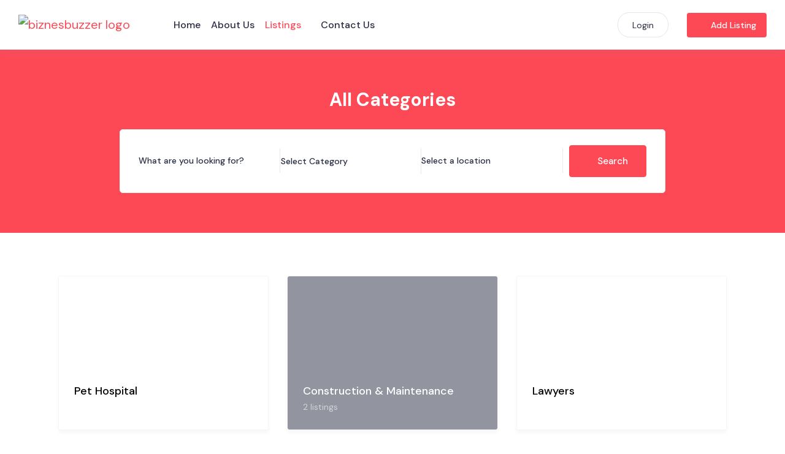

--- FILE ---
content_type: text/html; charset=UTF-8
request_url: https://biznesbuzzer.com/all-categories/
body_size: 25707
content:
<!DOCTYPE html>
<html lang="en-US" class="">

<head>
	<meta charset="UTF-8">
	<meta name="viewport" content="width=device-width, initial-scale=1.0">
	<meta http-equiv="X-UA-Compatible" content="ie=edge">
	<meta name='robots' content='index, follow, max-image-preview:large, max-snippet:-1, max-video-preview:-1' />
	<style>img:is([sizes="auto" i], [sizes^="auto," i]) { contain-intrinsic-size: 3000px 1500px }</style>
	
	<!-- This site is optimized with the Yoast SEO plugin v26.7 - https://yoast.com/wordpress/plugins/seo/ -->
	<title>All Categories - BiznesBuzzer</title>
	<link rel="canonical" href="https://biznesbuzzer.com/all-categories/" />
	<meta property="og:locale" content="en_US" />
	<meta property="og:type" content="article" />
	<meta property="og:title" content="All Categories - BiznesBuzzer" />
	<meta property="og:description" content="Pet Services 11 listings Mobile Phones Repair 14 listings Legal 14 listings Sports and Recreation 12 listings Reference and Education 28 listings News 2 listings Kids and Teens 21 listings Home 37 listings Health and Fitness 35 listings Games 30 listings Computers and Internet 25 listings Business 49 listings Arts and Entertainment 14 listings Real [&hellip;]" />
	<meta property="og:url" content="https://biznesbuzzer.com/all-categories/" />
	<meta property="og:site_name" content="BiznesBuzzer" />
	<meta property="article:modified_time" content="2024-09-30T17:17:25+00:00" />
	<meta property="og:image" content="https://biznesbuzzer.com/wp-content/uploads/2021/06/pet-services.jpg" />
	<meta name="twitter:card" content="summary_large_image" />
	<meta name="twitter:label1" content="Est. reading time" />
	<meta name="twitter:data1" content="5 minutes" />
	<script type="application/ld+json" class="yoast-schema-graph">{"@context":"https://schema.org","@graph":[{"@type":"WebPage","@id":"https://biznesbuzzer.com/all-categories/","url":"https://biznesbuzzer.com/all-categories/","name":"All Categories - BiznesBuzzer","isPartOf":{"@id":"https://biznesbuzzer.com/#website"},"primaryImageOfPage":{"@id":"https://biznesbuzzer.com/all-categories/#primaryimage"},"image":{"@id":"https://biznesbuzzer.com/all-categories/#primaryimage"},"thumbnailUrl":"https://biznesbuzzer.com/wp-content/uploads/2021/06/pet-services.jpg","datePublished":"2019-08-07T05:16:23+00:00","dateModified":"2024-09-30T17:17:25+00:00","inLanguage":"en-US","potentialAction":[{"@type":"ReadAction","target":["https://biznesbuzzer.com/all-categories/"]}]},{"@type":"ImageObject","inLanguage":"en-US","@id":"https://biznesbuzzer.com/all-categories/#primaryimage","url":"https://biznesbuzzer.com/wp-content/uploads/2021/06/pet-services.jpg","contentUrl":"https://biznesbuzzer.com/wp-content/uploads/2021/06/pet-services.jpg","width":325,"height":155},{"@type":"WebSite","@id":"https://biznesbuzzer.com/#website","url":"https://biznesbuzzer.com/","name":"BiznesBuzzer","description":"Get Listed To Get More Customers","publisher":{"@id":"https://biznesbuzzer.com/#organization"},"potentialAction":[{"@type":"SearchAction","target":{"@type":"EntryPoint","urlTemplate":"https://biznesbuzzer.com/?s={search_term_string}"},"query-input":{"@type":"PropertyValueSpecification","valueRequired":true,"valueName":"search_term_string"}}],"inLanguage":"en-US"},{"@type":"Organization","@id":"https://biznesbuzzer.com/#organization","name":"BiznesBuzzer","url":"https://biznesbuzzer.com/","logo":{"@type":"ImageObject","inLanguage":"en-US","@id":"https://biznesbuzzer.com/#/schema/logo/image/","url":"https://biznesbuzzer.com/wp-content/uploads/2021/04/biznesbuzzer-logo.png","contentUrl":"https://biznesbuzzer.com/wp-content/uploads/2021/04/biznesbuzzer-logo.png","width":250,"height":60,"caption":"BiznesBuzzer"},"image":{"@id":"https://biznesbuzzer.com/#/schema/logo/image/"}}]}</script>
	<!-- / Yoast SEO plugin. -->


<link rel='dns-prefetch' href='//fonts.googleapis.com' />
<link rel="alternate" type="application/rss+xml" title="BiznesBuzzer &raquo; Feed" href="https://biznesbuzzer.com/feed/" />
<link rel="alternate" type="application/rss+xml" title="BiznesBuzzer &raquo; Comments Feed" href="https://biznesbuzzer.com/comments/feed/" />
<script type="text/javascript">
/* <![CDATA[ */
window._wpemojiSettings = {"baseUrl":"https:\/\/s.w.org\/images\/core\/emoji\/16.0.1\/72x72\/","ext":".png","svgUrl":"https:\/\/s.w.org\/images\/core\/emoji\/16.0.1\/svg\/","svgExt":".svg","source":{"concatemoji":"https:\/\/biznesbuzzer.com\/wp-includes\/js\/wp-emoji-release.min.js?ver=6.8.3"}};
/*! This file is auto-generated */
!function(s,n){var o,i,e;function c(e){try{var t={supportTests:e,timestamp:(new Date).valueOf()};sessionStorage.setItem(o,JSON.stringify(t))}catch(e){}}function p(e,t,n){e.clearRect(0,0,e.canvas.width,e.canvas.height),e.fillText(t,0,0);var t=new Uint32Array(e.getImageData(0,0,e.canvas.width,e.canvas.height).data),a=(e.clearRect(0,0,e.canvas.width,e.canvas.height),e.fillText(n,0,0),new Uint32Array(e.getImageData(0,0,e.canvas.width,e.canvas.height).data));return t.every(function(e,t){return e===a[t]})}function u(e,t){e.clearRect(0,0,e.canvas.width,e.canvas.height),e.fillText(t,0,0);for(var n=e.getImageData(16,16,1,1),a=0;a<n.data.length;a++)if(0!==n.data[a])return!1;return!0}function f(e,t,n,a){switch(t){case"flag":return n(e,"\ud83c\udff3\ufe0f\u200d\u26a7\ufe0f","\ud83c\udff3\ufe0f\u200b\u26a7\ufe0f")?!1:!n(e,"\ud83c\udde8\ud83c\uddf6","\ud83c\udde8\u200b\ud83c\uddf6")&&!n(e,"\ud83c\udff4\udb40\udc67\udb40\udc62\udb40\udc65\udb40\udc6e\udb40\udc67\udb40\udc7f","\ud83c\udff4\u200b\udb40\udc67\u200b\udb40\udc62\u200b\udb40\udc65\u200b\udb40\udc6e\u200b\udb40\udc67\u200b\udb40\udc7f");case"emoji":return!a(e,"\ud83e\udedf")}return!1}function g(e,t,n,a){var r="undefined"!=typeof WorkerGlobalScope&&self instanceof WorkerGlobalScope?new OffscreenCanvas(300,150):s.createElement("canvas"),o=r.getContext("2d",{willReadFrequently:!0}),i=(o.textBaseline="top",o.font="600 32px Arial",{});return e.forEach(function(e){i[e]=t(o,e,n,a)}),i}function t(e){var t=s.createElement("script");t.src=e,t.defer=!0,s.head.appendChild(t)}"undefined"!=typeof Promise&&(o="wpEmojiSettingsSupports",i=["flag","emoji"],n.supports={everything:!0,everythingExceptFlag:!0},e=new Promise(function(e){s.addEventListener("DOMContentLoaded",e,{once:!0})}),new Promise(function(t){var n=function(){try{var e=JSON.parse(sessionStorage.getItem(o));if("object"==typeof e&&"number"==typeof e.timestamp&&(new Date).valueOf()<e.timestamp+604800&&"object"==typeof e.supportTests)return e.supportTests}catch(e){}return null}();if(!n){if("undefined"!=typeof Worker&&"undefined"!=typeof OffscreenCanvas&&"undefined"!=typeof URL&&URL.createObjectURL&&"undefined"!=typeof Blob)try{var e="postMessage("+g.toString()+"("+[JSON.stringify(i),f.toString(),p.toString(),u.toString()].join(",")+"));",a=new Blob([e],{type:"text/javascript"}),r=new Worker(URL.createObjectURL(a),{name:"wpTestEmojiSupports"});return void(r.onmessage=function(e){c(n=e.data),r.terminate(),t(n)})}catch(e){}c(n=g(i,f,p,u))}t(n)}).then(function(e){for(var t in e)n.supports[t]=e[t],n.supports.everything=n.supports.everything&&n.supports[t],"flag"!==t&&(n.supports.everythingExceptFlag=n.supports.everythingExceptFlag&&n.supports[t]);n.supports.everythingExceptFlag=n.supports.everythingExceptFlag&&!n.supports.flag,n.DOMReady=!1,n.readyCallback=function(){n.DOMReady=!0}}).then(function(){return e}).then(function(){var e;n.supports.everything||(n.readyCallback(),(e=n.source||{}).concatemoji?t(e.concatemoji):e.wpemoji&&e.twemoji&&(t(e.twemoji),t(e.wpemoji)))}))}((window,document),window._wpemojiSettings);
/* ]]> */
</script>
<link rel='stylesheet' id='bdmi_main_css-css' href='https://biznesbuzzer.com/wp-content/plugins/directorist-pricing-plans/assets/css/main.css?ver=3.3.8' type='text/css' media='all' />
<link rel='stylesheet' id='atpp_main_css-css' href='https://biznesbuzzer.com/wp-content/plugins/directorist-pricing-plans/assets/css/main.css?ver=3.3.8' type='text/css' media='all' />
<style id='wp-emoji-styles-inline-css' type='text/css'>

	img.wp-smiley, img.emoji {
		display: inline !important;
		border: none !important;
		box-shadow: none !important;
		height: 1em !important;
		width: 1em !important;
		margin: 0 0.07em !important;
		vertical-align: -0.1em !important;
		background: none !important;
		padding: 0 !important;
	}
</style>
<style id='classic-theme-styles-inline-css' type='text/css'>
/*! This file is auto-generated */
.wp-block-button__link{color:#fff;background-color:#32373c;border-radius:9999px;box-shadow:none;text-decoration:none;padding:calc(.667em + 2px) calc(1.333em + 2px);font-size:1.125em}.wp-block-file__button{background:#32373c;color:#fff;text-decoration:none}
</style>
<link rel='stylesheet' id='directorist-account-button-style-css' href='https://biznesbuzzer.com/wp-content/plugins/directorist/blocks/build/account-button/style-index.css?ver=1.0.0' type='text/css' media='all' />
<style id='directorist-search-modal-style-inline-css' type='text/css'>
.dspb-container,.dspb-container-fluid{width:100%;padding-right:var(--bs-gutter-x, 0.75rem);padding-left:var(--bs-gutter-x, 0.75rem);margin-right:auto;margin-left:auto}@media(min-width: 576px){.dspb-container,.dspb-container-sm{max-width:540px}}@media(min-width: 768px){.dspb-container,.dspb-container-md,.dspb-container-sm{max-width:720px}}@media(min-width: 992px){.dspb-container,.dspb-container-lg,.dspb-container-md,.dspb-container-sm{max-width:960px}}@media(min-width: 1200px){.dspb-container,.dspb-container-lg,.dspb-container-md,.dspb-container-sm,.dspb-container-xl{max-width:1140px}}@media(min-width: 1400px){.dspb-container,.dspb-container-lg,.dspb-container-md,.dspb-container-sm,.dspb-container-xl,.dspb-container-xxl{max-width:1320px}}.dspb-row{--bs-gutter-x: 1.5rem;--bs-gutter-y: 0;display:-webkit-box;display:-webkit-flex;display:-ms-flexbox;display:flex;-webkit-flex-wrap:wrap;-ms-flex-wrap:wrap;flex-wrap:wrap;margin-top:calc(var(--bs-gutter-y)*-1);margin-right:calc(var(--bs-gutter-x)*-0.5);margin-left:calc(var(--bs-gutter-x)*-0.5)}.dspb-row>*{width:100%}.directorist-search-popup-block{display:-webkit-inline-box;display:-webkit-inline-flex;display:-ms-inline-flexbox;display:inline-flex;-webkit-box-align:center;-webkit-align-items:center;-ms-flex-align:center;align-items:center}.directorist-search-popup-block__popup:not(.responsive-true){position:fixed;top:0;left:0;width:100%;height:auto;-webkit-transition:all .3s ease-in-out;transition:all .3s ease-in-out;-webkit-transform:translate(0, -50%) scaleY(0);transform:translate(0, -50%) scaleY(0);opacity:0;visibility:hidden;z-index:1031;background-color:var(--directorist-color-white);-webkit-box-shadow:0 5px 10px rgba(143,142,159,.1);box-shadow:0 5px 10px rgba(143,142,159,.1)}.directorist-search-popup-block__popup:not(.responsive-true).show{-webkit-transform:translate(0, 0) scaleY(1);transform:translate(0, 0) scaleY(1);opacity:1;visibility:visible}@media only screen and (max-width: 575px){.directorist-search-popup-block__popup.responsive-true .directorist-search-form-action__modal{display:none}}.directorist-search-popup-block__form{max-height:400px;overflow-y:auto;overflow-x:hidden;display:-webkit-box;display:-webkit-flex;display:-ms-flexbox;display:flex;padding:30px;margin-bottom:30px;scrollbar-width:thin;scrollbar-color:var(--directorist-color-border) var(--directorist-color-white)}@media only screen and (max-width: 767px){.directorist-search-popup-block__form{padding:30px 0 0}}@media only screen and (max-width: 575px){.directorist-search-popup-block__form{padding:30px 30px 0 6px}}.directorist-search-popup-block__form::-webkit-scrollbar{width:11px}.directorist-search-popup-block__form::-webkit-scrollbar-track{background:var(--directorist-color-white)}.directorist-search-popup-block__form::-webkit-scrollbar-thumb{background-color:var(--directorist-color-border);border-radius:6px;border:3px solid var(--directorist-color-white)}.directorist-search-popup-block__form-close{position:fixed;top:35px;right:50px;border:none;opacity:1;cursor:pointer;-webkit-transition:.3s ease-in-out;transition:.3s ease-in-out;z-index:99999;line-height:.8;display:-webkit-box;display:-webkit-flex;display:-ms-flexbox;display:flex;-webkit-box-align:center;-webkit-align-items:center;-ms-flex-align:center;align-items:center;-webkit-box-pack:center;-webkit-justify-content:center;-ms-flex-pack:center;justify-content:center;width:30px;height:30px;border-radius:50%;background-color:rgba(var(--directorist-color-danger-rgb), 0.15);-webkit-transition:.2s ease-in-out;transition:.2s ease-in-out}.directorist-search-popup-block__form-close .directorist-icon-mask:after{background-color:var(--directorist-color-danger)}@media only screen and (max-width: 767px){.directorist-search-popup-block__form-close{top:50px;right:15px}}@media only screen and (max-width: 575px){.directorist-search-popup-block__form-close{display:none}}.directorist-search-popup-block__overlay{position:fixed;top:0;left:0;width:100%;height:0;background-color:rgba(var(--directorist-color-dark-rgb), 0.2);-webkit-transition:.3s;transition:.3s;opacity:0;z-index:-1}.directorist-search-popup-block__overlay.show{height:100%;opacity:1;visibility:visible;z-index:1030;overflow-y:hidden}.directorist-search-popup-block-hidden{overflow:hidden}.directorist-search-popup-block__button{cursor:pointer;display:-webkit-inline-box;display:-webkit-inline-flex;display:-ms-inline-flexbox;display:inline-flex;-webkit-box-align:center;-webkit-align-items:center;-ms-flex-align:center;align-items:center;gap:6px}@media only screen and (max-width: 600px){.directorist-search-popup-block__button{width:40px;height:40px;-webkit-box-pack:center;-webkit-justify-content:center;-ms-flex-pack:center;justify-content:center;border:1px solid var(--directorist-color-border);border-radius:50%}.directorist-search-popup-block__button:hover .directorist-icon-mask:after{background-color:currentColor}}.directorist-search-popup-block__button .directorist-icon-mask:after{background-color:var(--directorist-color-gray)}.directorist-search-popup-block .directorist-search-contents{padding:65px 0 10px;width:100%}@media only screen and (max-width: 575px){.directorist-search-popup-block .directorist-search-contents{padding:0}}@media only screen and (min-width: 783.99px){.admin-bar .dspb-search__popup{top:32px}}@media only screen and (max-width: 782.99px){.admin-bar .dspb-search__popup{top:46px}}.wp-block-button__link{cursor:pointer;display:inline-block;text-align:center;word-break:break-word;-webkit-box-sizing:border-box;box-sizing:border-box}.wp-block-button__link.aligncenter{text-align:center}.wp-block-button__link.alignright{text-align:right}:where(.wp-block-button__link){-webkit-box-shadow:none;box-shadow:none;text-decoration:none;border-radius:9999px;padding:calc(.667em + 2px) calc(1.333em + 2px)}.wp-block-directorist-account-block-directorist-account-block[style*=text-decoration] .wp-block-button__link{text-decoration:inherit}.wp-block-directorist-account-block-directorist-account-block.has-custom-width{max-width:none}.wp-block-directorist-account-block-directorist-account-block.has-custom-width .wp-block-button__link{width:100%}.wp-block-directorist-account-block-directorist-account-block.has-custom-font-size .wp-block-button__link{font-size:inherit}.wp-block-directorist-account-block-directorist-account-block.wp-block-button__width-25{width:calc(25% - var(--wp--style--block-gap, 0.5em)*.75)}.wp-block-directorist-account-block-directorist-account-block.wp-block-button__width-50{width:calc(50% - var(--wp--style--block-gap, 0.5em)*.5)}.wp-block-directorist-account-block-directorist-account-block.wp-block-button__width-75{width:calc(75% - var(--wp--style--block-gap, 0.5em)*.25)}.wp-block-directorist-account-block-directorist-account-block.wp-block-button__width-100{width:100%;-webkit-flex-basis:100%;-ms-flex-preferred-size:100%;flex-basis:100%}.wp-block-directorist-account-block-directorist-account-block.is-style-squared,.wp-block-directorist-account-block-directorist-account-block__link.wp-block-directorist-account-block-directorist-account-block.is-style-squared{border-radius:0}.wp-block-directorist-account-block-directorist-account-block.no-border-radius,.wp-block-button__link.no-border-radius{border-radius:0 !important}:root :where(.wp-block-directorist-account-block-directorist-account-block.is-style-outline>.wp-block-button__link),:root :where(.wp-block-directorist-account-block-directorist-account-block .wp-block-button__link.is-style-outline){border:2px solid currentColor;padding:.667em 1.333em}:root :where(.wp-block-directorist-account-block-directorist-account-block.is-style-outline>.wp-block-button__link:not(.has-text-color)),:root :where(.wp-block-directorist-account-block-directorist-account-block .wp-block-button__link.is-style-outline:not(.has-text-color)){color:currentColor}:root :where(.wp-block-directorist-account-block-directorist-account-block.is-style-outline>.wp-block-button__link:not(.has-background)),:root :where(.wp-block-directorist-account-block-directorist-account-block .wp-block-button__link.is-style-outline:not(.has-background)){background-color:rgba(0,0,0,0);background-image:none}

</style>
<link rel='stylesheet' id='directorist-openstreet-map-leaflet-css' href='https://biznesbuzzer.com/wp-content/plugins/directorist/assets/vendor-css/openstreet-map/leaflet.min.css?ver=8.5.4' type='text/css' media='all' />
<link rel='stylesheet' id='directorist-openstreet-map-openstreet-css' href='https://biznesbuzzer.com/wp-content/plugins/directorist/assets/vendor-css/openstreet-map/openstreet.min.css?ver=8.5.4' type='text/css' media='all' />
<link rel='stylesheet' id='directorist-select2-style-css' href='https://biznesbuzzer.com/wp-content/plugins/directorist/assets/vendor-css/select2.min.css?ver=8.5.4' type='text/css' media='all' />
<link rel='stylesheet' id='directorist-unicons-css' href='https://biznesbuzzer.com/wp-content/plugins/directorist/assets/icons/unicons/css/line.min.css?ver=8.5.4' type='text/css' media='all' />
<link rel='stylesheet' id='directorist-font-awesome-css' href='https://biznesbuzzer.com/wp-content/plugins/directorist/assets/icons/font-awesome/css/all.min.css?ver=8.5.4' type='text/css' media='all' />
<link rel='stylesheet' id='directorist-line-awesome-css' href='https://biznesbuzzer.com/wp-content/plugins/directorist/assets/icons/line-awesome/css/line-awesome.min.css?ver=8.5.4' type='text/css' media='all' />
<link rel='stylesheet' id='directorist-ez-media-uploader-style-css' href='https://biznesbuzzer.com/wp-content/plugins/directorist/assets/vendor-css/ez-media-uploader.min.css?ver=8.5.4' type='text/css' media='all' />
<link rel='stylesheet' id='directorist-swiper-style-css' href='https://biznesbuzzer.com/wp-content/plugins/directorist/assets/vendor-css/swiper.min.css?ver=8.5.4' type='text/css' media='all' />
<link rel='stylesheet' id='directorist-sweetalert-style-css' href='https://biznesbuzzer.com/wp-content/plugins/directorist/assets/vendor-css/sweetalert.min.css?ver=8.5.4' type='text/css' media='all' />
<link rel='stylesheet' id='directorist-main-style-css' href='https://biznesbuzzer.com/wp-content/plugins/directorist/assets/css/public-main.min.css?ver=8.5.4' type='text/css' media='all' />
<style id='directorist-main-style-inline-css' type='text/css'>
:root{--directorist-color-primary:#444752;--directorist-color-primary-rgb:68,71,82;--directorist-color-secondary:#F2F3F5;--directorist-color-secondary-rgb:242,243,245;--directorist-color-dark:#000;--directorist-color-dark-rgb:0,0,0;--directorist-color-success:#28A800;--directorist-color-success-rgb:40,168,0;--directorist-color-info:#2c99ff;--directorist-color-info-rgb:44,153,255;--directorist-color-warning:#f28100;--directorist-color-warning-rgb:242,129,0;--directorist-color-danger:#f80718;--directorist-color-danger-rgb:248,7,24;--directorist-color-white:#fff;--directorist-color-white-rgb:255,255,255;--directorist-color-body:#404040;--directorist-color-gray:#bcbcbc;--directorist-color-gray-rgb:188,188,188;--directorist-color-gray-hover:#BCBCBC;--directorist-color-light:#ededed;--directorist-color-light-hover:#fff;--directorist-color-light-gray:#808080;--directorist-color-light-gray-rgb:237,237,237;--directorist-color-deep-gray:#808080;--directorist-color-bg-gray:#f4f4f4;--directorist-color-bg-light-gray:#F4F5F6;--directorist-color-bg-light:#EDEDED;--directorist-color-placeholder:#6c757d;--directorist-color-overlay:rgba(var(--directorist-color-dark-rgb),.5);--directorist-color-overlay-normal:rgba(var(--directorist-color-dark-rgb),.2);--directorist-color-border:#e9e9e9;--directorist-color-border-light:#f5f5f5;--directorist-color-border-gray:#d9d9d9;--directorist-box-shadow:0 4px 6px rgba(0,0,0,.04);--directorist-box-shadow-sm:0 2px 5px rgba(0,0,0,.05);--directorist-color-open-badge:#fff;--directorist-color-closed-badge:#fff;--directorist-color-featured-badge:#2ad86f;--directorist-color-popular-badge:#f51957;--directorist-color-new-badge:#122069;--directorist-color-marker-shape:#444752;--directorist-color-marker-icon:#fff;--directorist-color-marker-shape-rgb:68,71,82;--directorist-fw-regular:400;--directorist-fw-medium:500;--directorist-fw-semiBold:600;--directorist-fw-bold:700;--directorist-border-radius-xs:8px;--directorist-border-radius-sm:10px;--directorist-border-radius-md:12px;--directorist-border-radius-lg:16px;--directorist-color-btn:var(--directorist-color-primary);--directorist-color-btn-hover:rgba(var(--directorist-color-primary-rgb),.80);--directorist-color-btn-border:var(--directorist-color-primary);--directorist-color-btn-primary:#fff;--directorist-color-btn-primary-rgb:68,71,82;--directorist-color-btn-primary-bg:#444752;--directorist-color-btn-primary-border:#444752;--directorist-color-btn-secondary:#404040;--directorist-color-btn-secondary-rgb:242,243,245;--directorist-color-btn-secondary-bg:#f2f3f5;--directorist-color-btn-secondary-border:#f2f3f5;--directorist-color-star:var(--directorist-color-warning);--gallery-crop-width:740px;--gallery-crop-height:580px}.pricing .price_action .price_action--btn,#directorist.atbd_wrapper .btn-primary,.default-ad-search .submit_btn .btn-default,.atbd_content_active #directorist.atbd_wrapper.dashboard_area .user_pro_img_area .user_img .choose_btn #upload_pro_pic,#directorist.atbd_wrapper .at-modal .at-modal-close,.atbdp_login_form_shortcode #loginform p input[type=submit],.atbd_manage_fees_wrapper .table tr .action p .btn-block,#directorist.atbd_wrapper #atbdp-checkout-form #atbdp_checkout_submit_btn,#directorist.atbd_wrapper .ezmu__btn,.default-ad-search .submit_btn .btn-primary,.directorist-content-active .widget.atbd_widget .directorist .btn,.directorist-btn.directorist-btn-dark,.atbd-add-payment-method form .atbd-save-card,#bhCopyTime,#bhAddNew,.directorist-content-active .widget.atbd_widget .atbd_author_info_widget .btn{color:var(--directorist-color-white)}.pricing .price_action .price_action--btn:hover,#directorist.atbd_wrapper .btn-primary:hover,.default-ad-search .submit_btn .btn-default:hover,.atbd_content_active #directorist.atbd_wrapper.dashboard_area .user_pro_img_area .user_img .choose_btn #upload_pro_pic:hover,#directorist.atbd_wrapper .at-modal .at-modal-close:hover,.atbdp_login_form_shortcode #loginform p input[type=submit]:hover,.atbd_manage_fees_wrapper .table tr .action p .btn-block:hover,#directorist.atbd_wrapper #atbdp-checkout-form #atbdp_checkout_submit_btn:hover,#directorist.atbd_wrapper .ezmu__btn:hover,.default-ad-search .submit_btn .btn-primary:hover,.directorist-content-active .widget.atbd_widget .directorist .btn:hover,.directorist-btn.directorist-btn-dark:hover,.atbd-add-payment-method form .atbd-save-card:hover,#bhCopyTime:hover,#bhAddNew:hover,.bdb-select-hours .bdb-remove:hover,.directorist-content-active .widget.atbd_widget .atbd_author_info_widget .btn:hover{color:var(--directorist-color-white)}.pricing .price_action .price_action--btn,#directorist.atbd_wrapper .btn-primary,.default-ad-search .submit_btn .btn-default,.atbd_content_active #directorist.atbd_wrapper.dashboard_area .user_pro_img_area .user_img .choose_btn #upload_pro_pic,#directorist.atbd_wrapper .at-modal .at-modal-close,.atbdp_login_form_shortcode #loginform p input[type=submit],.atbd_manage_fees_wrapper .table tr .action p .btn-block,#directorist.atbd_wrapper .ezmu__btn,.default-ad-search .submit_btn .btn-primary .directorist-content-active .widget.atbd_widget .directorist .btn,.directorist-btn.directorist-btn-dark,.atbd-add-payment-method form .atbd-save-card,#bhCopyTime,#bhAddNew,.bdb-select-hours .bdb-remove,.directorist-content-active .widget.atbd_widget .atbd_author_info_widget .btn{background:var(--directorist-color-btn-primary-bg)}.pricing .price_action .price_action--btn:hover,#directorist.atbd_wrapper .btn-primary:hover,#directorist.atbd_wrapper .at-modal .at-modal-close:hover,.default-ad-search .submit_btn .btn-default:hover,.atbd_content_active #directorist.atbd_wrapper.dashboard_area .user_pro_img_area .user_img .choose_btn #upload_pro_pic:hover,.atbdp_login_form_shortcode #loginform p input[type=submit]:hover,#directorist.atbd_wrapper .ezmu__btn:hover,.default-ad-search .submit_btn .btn-primary:hover,.directorist-content-active .widget.atbd_widget .directorist .btn:hover,.directorist-btn.directorist-btn-dark:hover,.atbd-add-payment-method form .atbd-save-card:hover,#bhCopyTime:hover,#bhAddNew:hover,.bdb-select-hours .bdb-remove:hover,.directorist-content-active .widget.atbd_widget .atbd_author_info_widget .btn:hover{background:var(--directorist-color-btn-hover)}#directorist.atbd_wrapper .btn-primary,.default-ad-search .submit_btn .btn-default,.atbdp_login_form_shortcode #loginform p input[type=submit],.default-ad-search .submit_btn .btn-primary,.directorist-content-active .widget.atbd_widget .directorist .btn,.atbd-add-payment-method form .atbd-save-card,.directorist-content-active .widget.atbd_widget .atbd_author_info_widget .btn{border-color:var(--directorist-color-btn-border)}#directorist.atbd_wrapper .btn-primary:hover,.default-ad-search .submit_btn .btn-default:hover,.atbdp_login_form_shortcode #loginform p input[type=submit]:hover,.default-ad-search .submit_btn .btn-primary:hover,.directorist-content-active .widget.atbd_widget .directorist .btn:hover,.atbd-add-payment-method form .atbd-save-card:hover,.directorist-content-active .widget.atbd_widget .atbd_author_info_widget .btn:hover{border-color:var(--directorist-color-primary)}.ads-advanced .price-frequency .pf-btn input:checked+span,.atbdpr-range .ui-slider-horizontal .ui-slider-range,.custom-control .custom-control-input:checked~.check--select,#directorist.atbd_wrapper .pagination .nav-links .current,.atbd_director_social_wrap a,.widget.atbd_widget[id^=bd] .atbd_author_info_widget .directorist-author-social li a,.widget.atbd_widget[id^=dcl] .atbd_author_info_widget .directorist-author-social li a,.atbd_content_active #directorist.atbd_wrapper .widget.atbd_widget .atbdp.atbdp-widget-tags ul li a:hover{background:var(--directorist-color-primary)!important}.ads-advanced .price-frequency .pf-btn input:checked+span,.directorist-content-active .directorist-type-nav__list .directorist-type-nav__list__current .directorist-type-nav__link,.atbdpr-range .ui-slider-horizontal .ui-slider-handle,.custom-control .custom-control-input:checked~.check--select,.custom-control .custom-control-input:checked~.radio--select,#atpp-plan-change-modal .atm-contents-inner .dcl_pricing_plan input:checked+label:before,#dwpp-plan-renew-modal .atm-contents-inner .dcl_pricing_plan input:checked+label:before{border-color:var(--directorist-color-primary)}.atbd_map_shape{background:var(--directorist-color-marker-shape)!important}.map-icon-label i,.atbd_map_shape>span{color:var(--directorist-color-marker-icon)!important}
:root{--directorist-color-primary:#444752;--directorist-color-primary-rgb:68,71,82;--directorist-color-secondary:#F2F3F5;--directorist-color-secondary-rgb:242,243,245;--directorist-color-dark:#000;--directorist-color-dark-rgb:0,0,0;--directorist-color-success:#28A800;--directorist-color-success-rgb:40,168,0;--directorist-color-info:#2c99ff;--directorist-color-info-rgb:44,153,255;--directorist-color-warning:#f28100;--directorist-color-warning-rgb:242,129,0;--directorist-color-danger:#f80718;--directorist-color-danger-rgb:248,7,24;--directorist-color-white:#fff;--directorist-color-white-rgb:255,255,255;--directorist-color-body:#404040;--directorist-color-gray:#bcbcbc;--directorist-color-gray-rgb:188,188,188;--directorist-color-gray-hover:#BCBCBC;--directorist-color-light:#ededed;--directorist-color-light-hover:#fff;--directorist-color-light-gray:#808080;--directorist-color-light-gray-rgb:237,237,237;--directorist-color-deep-gray:#808080;--directorist-color-bg-gray:#f4f4f4;--directorist-color-bg-light-gray:#F4F5F6;--directorist-color-bg-light:#EDEDED;--directorist-color-placeholder:#6c757d;--directorist-color-overlay:rgba(var(--directorist-color-dark-rgb),.5);--directorist-color-overlay-normal:rgba(var(--directorist-color-dark-rgb),.2);--directorist-color-border:#e9e9e9;--directorist-color-border-light:#f5f5f5;--directorist-color-border-gray:#d9d9d9;--directorist-box-shadow:0 4px 6px rgba(0,0,0,.04);--directorist-box-shadow-sm:0 2px 5px rgba(0,0,0,.05);--directorist-color-open-badge:#fff;--directorist-color-closed-badge:#fff;--directorist-color-featured-badge:#2ad86f;--directorist-color-popular-badge:#f51957;--directorist-color-new-badge:#122069;--directorist-color-marker-shape:#444752;--directorist-color-marker-icon:#fff;--directorist-color-marker-shape-rgb:68,71,82;--directorist-fw-regular:400;--directorist-fw-medium:500;--directorist-fw-semiBold:600;--directorist-fw-bold:700;--directorist-border-radius-xs:8px;--directorist-border-radius-sm:10px;--directorist-border-radius-md:12px;--directorist-border-radius-lg:16px;--directorist-color-btn:var(--directorist-color-primary);--directorist-color-btn-hover:rgba(var(--directorist-color-primary-rgb),.80);--directorist-color-btn-border:var(--directorist-color-primary);--directorist-color-btn-primary:#fff;--directorist-color-btn-primary-rgb:68,71,82;--directorist-color-btn-primary-bg:#444752;--directorist-color-btn-primary-border:#444752;--directorist-color-btn-secondary:#404040;--directorist-color-btn-secondary-rgb:242,243,245;--directorist-color-btn-secondary-bg:#f2f3f5;--directorist-color-btn-secondary-border:#f2f3f5;--directorist-color-star:var(--directorist-color-warning);--gallery-crop-width:740px;--gallery-crop-height:580px}.pricing .price_action .price_action--btn,#directorist.atbd_wrapper .btn-primary,.default-ad-search .submit_btn .btn-default,.atbd_content_active #directorist.atbd_wrapper.dashboard_area .user_pro_img_area .user_img .choose_btn #upload_pro_pic,#directorist.atbd_wrapper .at-modal .at-modal-close,.atbdp_login_form_shortcode #loginform p input[type=submit],.atbd_manage_fees_wrapper .table tr .action p .btn-block,#directorist.atbd_wrapper #atbdp-checkout-form #atbdp_checkout_submit_btn,#directorist.atbd_wrapper .ezmu__btn,.default-ad-search .submit_btn .btn-primary,.directorist-content-active .widget.atbd_widget .directorist .btn,.directorist-btn.directorist-btn-dark,.atbd-add-payment-method form .atbd-save-card,#bhCopyTime,#bhAddNew,.directorist-content-active .widget.atbd_widget .atbd_author_info_widget .btn{color:var(--directorist-color-white)}.pricing .price_action .price_action--btn:hover,#directorist.atbd_wrapper .btn-primary:hover,.default-ad-search .submit_btn .btn-default:hover,.atbd_content_active #directorist.atbd_wrapper.dashboard_area .user_pro_img_area .user_img .choose_btn #upload_pro_pic:hover,#directorist.atbd_wrapper .at-modal .at-modal-close:hover,.atbdp_login_form_shortcode #loginform p input[type=submit]:hover,.atbd_manage_fees_wrapper .table tr .action p .btn-block:hover,#directorist.atbd_wrapper #atbdp-checkout-form #atbdp_checkout_submit_btn:hover,#directorist.atbd_wrapper .ezmu__btn:hover,.default-ad-search .submit_btn .btn-primary:hover,.directorist-content-active .widget.atbd_widget .directorist .btn:hover,.directorist-btn.directorist-btn-dark:hover,.atbd-add-payment-method form .atbd-save-card:hover,#bhCopyTime:hover,#bhAddNew:hover,.bdb-select-hours .bdb-remove:hover,.directorist-content-active .widget.atbd_widget .atbd_author_info_widget .btn:hover{color:var(--directorist-color-white)}.pricing .price_action .price_action--btn,#directorist.atbd_wrapper .btn-primary,.default-ad-search .submit_btn .btn-default,.atbd_content_active #directorist.atbd_wrapper.dashboard_area .user_pro_img_area .user_img .choose_btn #upload_pro_pic,#directorist.atbd_wrapper .at-modal .at-modal-close,.atbdp_login_form_shortcode #loginform p input[type=submit],.atbd_manage_fees_wrapper .table tr .action p .btn-block,#directorist.atbd_wrapper .ezmu__btn,.default-ad-search .submit_btn .btn-primary .directorist-content-active .widget.atbd_widget .directorist .btn,.directorist-btn.directorist-btn-dark,.atbd-add-payment-method form .atbd-save-card,#bhCopyTime,#bhAddNew,.bdb-select-hours .bdb-remove,.directorist-content-active .widget.atbd_widget .atbd_author_info_widget .btn{background:var(--directorist-color-btn-primary-bg)}.pricing .price_action .price_action--btn:hover,#directorist.atbd_wrapper .btn-primary:hover,#directorist.atbd_wrapper .at-modal .at-modal-close:hover,.default-ad-search .submit_btn .btn-default:hover,.atbd_content_active #directorist.atbd_wrapper.dashboard_area .user_pro_img_area .user_img .choose_btn #upload_pro_pic:hover,.atbdp_login_form_shortcode #loginform p input[type=submit]:hover,#directorist.atbd_wrapper .ezmu__btn:hover,.default-ad-search .submit_btn .btn-primary:hover,.directorist-content-active .widget.atbd_widget .directorist .btn:hover,.directorist-btn.directorist-btn-dark:hover,.atbd-add-payment-method form .atbd-save-card:hover,#bhCopyTime:hover,#bhAddNew:hover,.bdb-select-hours .bdb-remove:hover,.directorist-content-active .widget.atbd_widget .atbd_author_info_widget .btn:hover{background:var(--directorist-color-btn-hover)}#directorist.atbd_wrapper .btn-primary,.default-ad-search .submit_btn .btn-default,.atbdp_login_form_shortcode #loginform p input[type=submit],.default-ad-search .submit_btn .btn-primary,.directorist-content-active .widget.atbd_widget .directorist .btn,.atbd-add-payment-method form .atbd-save-card,.directorist-content-active .widget.atbd_widget .atbd_author_info_widget .btn{border-color:var(--directorist-color-btn-border)}#directorist.atbd_wrapper .btn-primary:hover,.default-ad-search .submit_btn .btn-default:hover,.atbdp_login_form_shortcode #loginform p input[type=submit]:hover,.default-ad-search .submit_btn .btn-primary:hover,.directorist-content-active .widget.atbd_widget .directorist .btn:hover,.atbd-add-payment-method form .atbd-save-card:hover,.directorist-content-active .widget.atbd_widget .atbd_author_info_widget .btn:hover{border-color:var(--directorist-color-primary)}.ads-advanced .price-frequency .pf-btn input:checked+span,.atbdpr-range .ui-slider-horizontal .ui-slider-range,.custom-control .custom-control-input:checked~.check--select,#directorist.atbd_wrapper .pagination .nav-links .current,.atbd_director_social_wrap a,.widget.atbd_widget[id^=bd] .atbd_author_info_widget .directorist-author-social li a,.widget.atbd_widget[id^=dcl] .atbd_author_info_widget .directorist-author-social li a,.atbd_content_active #directorist.atbd_wrapper .widget.atbd_widget .atbdp.atbdp-widget-tags ul li a:hover{background:var(--directorist-color-primary)!important}.ads-advanced .price-frequency .pf-btn input:checked+span,.directorist-content-active .directorist-type-nav__list .directorist-type-nav__list__current .directorist-type-nav__link,.atbdpr-range .ui-slider-horizontal .ui-slider-handle,.custom-control .custom-control-input:checked~.check--select,.custom-control .custom-control-input:checked~.radio--select,#atpp-plan-change-modal .atm-contents-inner .dcl_pricing_plan input:checked+label:before,#dwpp-plan-renew-modal .atm-contents-inner .dcl_pricing_plan input:checked+label:before{border-color:var(--directorist-color-primary)}.atbd_map_shape{background:var(--directorist-color-marker-shape)!important}.map-icon-label i,.atbd_map_shape>span{color:var(--directorist-color-marker-icon)!important}
</style>
<link rel='stylesheet' id='directorist-blocks-common-css' href='https://biznesbuzzer.com/wp-content/plugins/directorist/blocks/assets/index.css?ver=1' type='text/css' media='all' />
<style id='global-styles-inline-css' type='text/css'>
:root{--wp--preset--aspect-ratio--square: 1;--wp--preset--aspect-ratio--4-3: 4/3;--wp--preset--aspect-ratio--3-4: 3/4;--wp--preset--aspect-ratio--3-2: 3/2;--wp--preset--aspect-ratio--2-3: 2/3;--wp--preset--aspect-ratio--16-9: 16/9;--wp--preset--aspect-ratio--9-16: 9/16;--wp--preset--color--black: #000000;--wp--preset--color--cyan-bluish-gray: #abb8c3;--wp--preset--color--white: #ffffff;--wp--preset--color--pale-pink: #f78da7;--wp--preset--color--vivid-red: #cf2e2e;--wp--preset--color--luminous-vivid-orange: #ff6900;--wp--preset--color--luminous-vivid-amber: #fcb900;--wp--preset--color--light-green-cyan: #7bdcb5;--wp--preset--color--vivid-green-cyan: #00d084;--wp--preset--color--pale-cyan-blue: #8ed1fc;--wp--preset--color--vivid-cyan-blue: #0693e3;--wp--preset--color--vivid-purple: #9b51e0;--wp--preset--gradient--vivid-cyan-blue-to-vivid-purple: linear-gradient(135deg,rgba(6,147,227,1) 0%,rgb(155,81,224) 100%);--wp--preset--gradient--light-green-cyan-to-vivid-green-cyan: linear-gradient(135deg,rgb(122,220,180) 0%,rgb(0,208,130) 100%);--wp--preset--gradient--luminous-vivid-amber-to-luminous-vivid-orange: linear-gradient(135deg,rgba(252,185,0,1) 0%,rgba(255,105,0,1) 100%);--wp--preset--gradient--luminous-vivid-orange-to-vivid-red: linear-gradient(135deg,rgba(255,105,0,1) 0%,rgb(207,46,46) 100%);--wp--preset--gradient--very-light-gray-to-cyan-bluish-gray: linear-gradient(135deg,rgb(238,238,238) 0%,rgb(169,184,195) 100%);--wp--preset--gradient--cool-to-warm-spectrum: linear-gradient(135deg,rgb(74,234,220) 0%,rgb(151,120,209) 20%,rgb(207,42,186) 40%,rgb(238,44,130) 60%,rgb(251,105,98) 80%,rgb(254,248,76) 100%);--wp--preset--gradient--blush-light-purple: linear-gradient(135deg,rgb(255,206,236) 0%,rgb(152,150,240) 100%);--wp--preset--gradient--blush-bordeaux: linear-gradient(135deg,rgb(254,205,165) 0%,rgb(254,45,45) 50%,rgb(107,0,62) 100%);--wp--preset--gradient--luminous-dusk: linear-gradient(135deg,rgb(255,203,112) 0%,rgb(199,81,192) 50%,rgb(65,88,208) 100%);--wp--preset--gradient--pale-ocean: linear-gradient(135deg,rgb(255,245,203) 0%,rgb(182,227,212) 50%,rgb(51,167,181) 100%);--wp--preset--gradient--electric-grass: linear-gradient(135deg,rgb(202,248,128) 0%,rgb(113,206,126) 100%);--wp--preset--gradient--midnight: linear-gradient(135deg,rgb(2,3,129) 0%,rgb(40,116,252) 100%);--wp--preset--font-size--small: 13px;--wp--preset--font-size--medium: 20px;--wp--preset--font-size--large: 36px;--wp--preset--font-size--x-large: 42px;--wp--preset--spacing--20: 0.44rem;--wp--preset--spacing--30: 0.67rem;--wp--preset--spacing--40: 1rem;--wp--preset--spacing--50: 1.5rem;--wp--preset--spacing--60: 2.25rem;--wp--preset--spacing--70: 3.38rem;--wp--preset--spacing--80: 5.06rem;--wp--preset--shadow--natural: 6px 6px 9px rgba(0, 0, 0, 0.2);--wp--preset--shadow--deep: 12px 12px 50px rgba(0, 0, 0, 0.4);--wp--preset--shadow--sharp: 6px 6px 0px rgba(0, 0, 0, 0.2);--wp--preset--shadow--outlined: 6px 6px 0px -3px rgba(255, 255, 255, 1), 6px 6px rgba(0, 0, 0, 1);--wp--preset--shadow--crisp: 6px 6px 0px rgba(0, 0, 0, 1);}:where(.is-layout-flex){gap: 0.5em;}:where(.is-layout-grid){gap: 0.5em;}body .is-layout-flex{display: flex;}.is-layout-flex{flex-wrap: wrap;align-items: center;}.is-layout-flex > :is(*, div){margin: 0;}body .is-layout-grid{display: grid;}.is-layout-grid > :is(*, div){margin: 0;}:where(.wp-block-columns.is-layout-flex){gap: 2em;}:where(.wp-block-columns.is-layout-grid){gap: 2em;}:where(.wp-block-post-template.is-layout-flex){gap: 1.25em;}:where(.wp-block-post-template.is-layout-grid){gap: 1.25em;}.has-black-color{color: var(--wp--preset--color--black) !important;}.has-cyan-bluish-gray-color{color: var(--wp--preset--color--cyan-bluish-gray) !important;}.has-white-color{color: var(--wp--preset--color--white) !important;}.has-pale-pink-color{color: var(--wp--preset--color--pale-pink) !important;}.has-vivid-red-color{color: var(--wp--preset--color--vivid-red) !important;}.has-luminous-vivid-orange-color{color: var(--wp--preset--color--luminous-vivid-orange) !important;}.has-luminous-vivid-amber-color{color: var(--wp--preset--color--luminous-vivid-amber) !important;}.has-light-green-cyan-color{color: var(--wp--preset--color--light-green-cyan) !important;}.has-vivid-green-cyan-color{color: var(--wp--preset--color--vivid-green-cyan) !important;}.has-pale-cyan-blue-color{color: var(--wp--preset--color--pale-cyan-blue) !important;}.has-vivid-cyan-blue-color{color: var(--wp--preset--color--vivid-cyan-blue) !important;}.has-vivid-purple-color{color: var(--wp--preset--color--vivid-purple) !important;}.has-black-background-color{background-color: var(--wp--preset--color--black) !important;}.has-cyan-bluish-gray-background-color{background-color: var(--wp--preset--color--cyan-bluish-gray) !important;}.has-white-background-color{background-color: var(--wp--preset--color--white) !important;}.has-pale-pink-background-color{background-color: var(--wp--preset--color--pale-pink) !important;}.has-vivid-red-background-color{background-color: var(--wp--preset--color--vivid-red) !important;}.has-luminous-vivid-orange-background-color{background-color: var(--wp--preset--color--luminous-vivid-orange) !important;}.has-luminous-vivid-amber-background-color{background-color: var(--wp--preset--color--luminous-vivid-amber) !important;}.has-light-green-cyan-background-color{background-color: var(--wp--preset--color--light-green-cyan) !important;}.has-vivid-green-cyan-background-color{background-color: var(--wp--preset--color--vivid-green-cyan) !important;}.has-pale-cyan-blue-background-color{background-color: var(--wp--preset--color--pale-cyan-blue) !important;}.has-vivid-cyan-blue-background-color{background-color: var(--wp--preset--color--vivid-cyan-blue) !important;}.has-vivid-purple-background-color{background-color: var(--wp--preset--color--vivid-purple) !important;}.has-black-border-color{border-color: var(--wp--preset--color--black) !important;}.has-cyan-bluish-gray-border-color{border-color: var(--wp--preset--color--cyan-bluish-gray) !important;}.has-white-border-color{border-color: var(--wp--preset--color--white) !important;}.has-pale-pink-border-color{border-color: var(--wp--preset--color--pale-pink) !important;}.has-vivid-red-border-color{border-color: var(--wp--preset--color--vivid-red) !important;}.has-luminous-vivid-orange-border-color{border-color: var(--wp--preset--color--luminous-vivid-orange) !important;}.has-luminous-vivid-amber-border-color{border-color: var(--wp--preset--color--luminous-vivid-amber) !important;}.has-light-green-cyan-border-color{border-color: var(--wp--preset--color--light-green-cyan) !important;}.has-vivid-green-cyan-border-color{border-color: var(--wp--preset--color--vivid-green-cyan) !important;}.has-pale-cyan-blue-border-color{border-color: var(--wp--preset--color--pale-cyan-blue) !important;}.has-vivid-cyan-blue-border-color{border-color: var(--wp--preset--color--vivid-cyan-blue) !important;}.has-vivid-purple-border-color{border-color: var(--wp--preset--color--vivid-purple) !important;}.has-vivid-cyan-blue-to-vivid-purple-gradient-background{background: var(--wp--preset--gradient--vivid-cyan-blue-to-vivid-purple) !important;}.has-light-green-cyan-to-vivid-green-cyan-gradient-background{background: var(--wp--preset--gradient--light-green-cyan-to-vivid-green-cyan) !important;}.has-luminous-vivid-amber-to-luminous-vivid-orange-gradient-background{background: var(--wp--preset--gradient--luminous-vivid-amber-to-luminous-vivid-orange) !important;}.has-luminous-vivid-orange-to-vivid-red-gradient-background{background: var(--wp--preset--gradient--luminous-vivid-orange-to-vivid-red) !important;}.has-very-light-gray-to-cyan-bluish-gray-gradient-background{background: var(--wp--preset--gradient--very-light-gray-to-cyan-bluish-gray) !important;}.has-cool-to-warm-spectrum-gradient-background{background: var(--wp--preset--gradient--cool-to-warm-spectrum) !important;}.has-blush-light-purple-gradient-background{background: var(--wp--preset--gradient--blush-light-purple) !important;}.has-blush-bordeaux-gradient-background{background: var(--wp--preset--gradient--blush-bordeaux) !important;}.has-luminous-dusk-gradient-background{background: var(--wp--preset--gradient--luminous-dusk) !important;}.has-pale-ocean-gradient-background{background: var(--wp--preset--gradient--pale-ocean) !important;}.has-electric-grass-gradient-background{background: var(--wp--preset--gradient--electric-grass) !important;}.has-midnight-gradient-background{background: var(--wp--preset--gradient--midnight) !important;}.has-small-font-size{font-size: var(--wp--preset--font-size--small) !important;}.has-medium-font-size{font-size: var(--wp--preset--font-size--medium) !important;}.has-large-font-size{font-size: var(--wp--preset--font-size--large) !important;}.has-x-large-font-size{font-size: var(--wp--preset--font-size--x-large) !important;}
:where(.wp-block-post-template.is-layout-flex){gap: 1.25em;}:where(.wp-block-post-template.is-layout-grid){gap: 1.25em;}
:where(.wp-block-columns.is-layout-flex){gap: 2em;}:where(.wp-block-columns.is-layout-grid){gap: 2em;}
:root :where(.wp-block-pullquote){font-size: 1.5em;line-height: 1.6;}
</style>
<link rel='stylesheet' id='contact-form-7-css' href='https://biznesbuzzer.com/wp-content/plugins/contact-form-7/includes/css/styles.css?ver=6.1.3' type='text/css' media='all' />
<link rel='stylesheet' id='dcl_main_css-css' href='https://biznesbuzzer.com/wp-content/plugins/directorist-claim-listing/assets/css/main.css?ver=2.5.1' type='text/css' media='all' />
<link rel='stylesheet' id='faqs_main_style-css' href='https://biznesbuzzer.com/wp-content/plugins/directorist-faqs//assets/css/main.css?ver=6.8.3' type='text/css' media='all' />
<link rel='stylesheet' id='bdm-main-css-css' href='https://biznesbuzzer.com/wp-content/plugins/directorist-listings-with-map//public/assets/css/style.css?ver=6.8.3' type='text/css' media='all' />
<link rel='stylesheet' id='akfe-style-css' href='https://biznesbuzzer.com/wp-content/plugins/addonskit-for-elementor/assets/css/style-global.css?ver=1.2.0' type='text/css' media='all' />
<link rel='stylesheet' id='bdbh_main_style-css' href='https://biznesbuzzer.com/wp-content/plugins/directorist-business-hours/assets/css/main.min.css?ver=3.7' type='text/css' media='all' />
<link rel='stylesheet' id='dlist-fonts-css' href='https://fonts.googleapis.com/css?family=DM+Sans:400,500,700&#038;subset=arabic' type='text/css' media='all' />
<link rel='stylesheet' id='dlist-gutenberg-css' href='https://biznesbuzzer.com/wp-content/themes/dlist/assets/css/gutenberg.css?ver=6.8.3' type='text/css' media='all' />
<link rel='stylesheet' id='magnific-popup-css' href='https://biznesbuzzer.com/wp-content/themes/dlist/vendor_assets/css/magnific-popup.css' type='text/css' media='all' />
<link rel='stylesheet' id='owl-carousel-css' href='https://biznesbuzzer.com/wp-content/themes/dlist/vendor_assets/css/owl.carousel.min.css' type='text/css' media='all' />
<link rel='stylesheet' id='dlist-elementor-css' href='https://biznesbuzzer.com/wp-content/themes/dlist/assets/css/elementor.css?ver=6.8.3' type='text/css' media='all' />
<link rel='stylesheet' id='dlist-directorist-css' href='https://biznesbuzzer.com/wp-content/themes/dlist/assets/css/directorist.css?ver=6.8.3' type='text/css' media='all' />
<link rel='stylesheet' id='bootstrap-css' href='https://biznesbuzzer.com/wp-content/themes/dlist/vendor_assets/css/bootstrap/bootstrap.css' type='text/css' media='all' />
<link rel='stylesheet' id='dlist-style-css' href='https://biznesbuzzer.com/wp-content/themes/dlist/assets/css/style.css' type='text/css' media='all' />
<style id='dlist-style-inline-css' type='text/css'>
 :root { --color-primary: #fd4956; --color-primary-rgb: 253, 73, 86; --color-secondary: #23c8b9; --color-secondary-rgb: 35, 200, 185; --color-success: #32cc6f; --color-info: #2c99ff; --color-danger: #f51957; --color-warning: #fa8b0c; --theme-angle-down-solid: url(https://biznesbuzzer.com/wp-content/themes/dlist/assets/icons/angle-down-solid.svg);   --theme-angle-up-solid: url(https://biznesbuzzer.com/wp-content/themes/dlist/assets/icons/angle-up-solid.svg);   --theme-angle-left-solid: url(https://biznesbuzzer.com/wp-content/themes/dlist/assets/icons/angle-left-solid.svg);   --theme-angle-right-solid: url(https://biznesbuzzer.com/wp-content/themes/dlist/assets/icons/angle-right-solid.svg);   --theme-facebook: url(https://biznesbuzzer.com/wp-content/themes/dlist/assets/icons/facebook.svg);   --theme-facebook-square: url(https://biznesbuzzer.com/wp-content/themes/dlist/assets/icons/facebook-square.svg);   --theme-twitter: url(https://biznesbuzzer.com/wp-content/themes/dlist/assets/icons/twitter.svg);   --theme-times-circle: url(https://biznesbuzzer.com/wp-content/themes/dlist/assets/icons/times-circle.svg);   --theme-times-solid: url(https://biznesbuzzer.com/wp-content/themes/dlist/assets/icons/times-solid.svg);   --theme-user: url(https://biznesbuzzer.com/wp-content/themes/dlist/assets/icons/user.svg);   --theme-instagram: url(https://biznesbuzzer.com/wp-content/themes/dlist/assets/icons/instagram.svg);   --theme-paper-plane: url(https://biznesbuzzer.com/wp-content/themes/dlist/assets/icons/paper-plane.svg);   --theme-paper-plane-solid: url(https://biznesbuzzer.com/wp-content/themes/dlist/assets/icons/paper-plane-solid.svg);   --theme-pinterest: url(https://biznesbuzzer.com/wp-content/themes/dlist/assets/icons/pinterest.svg);   --theme-plus-solid: url(https://biznesbuzzer.com/wp-content/themes/dlist/assets/icons/plus-solid.svg);   --theme-plus-circle-solid: url(https://biznesbuzzer.com/wp-content/themes/dlist/assets/icons/plus-circle-solid.svg);   --theme-rss-solid: url(https://biznesbuzzer.com/wp-content/themes/dlist/assets/icons/rss-solid.svg);   --theme-search-solid: url(https://biznesbuzzer.com/wp-content/themes/dlist/assets/icons/search-solid.svg);   --theme-vimeo: url(https://biznesbuzzer.com/wp-content/themes/dlist/assets/icons/vimeo.svg);   --theme-user-circle: url(https://biznesbuzzer.com/wp-content/themes/dlist/assets/icons/user-circle.svg);   --theme-linkedin-in: url(https://biznesbuzzer.com/wp-content/themes/dlist/assets/icons/linkedin-in.svg);   --theme-link-solid: url(https://biznesbuzzer.com/wp-content/themes/dlist/assets/icons/link-solid.svg);   --theme-vk: url(https://biznesbuzzer.com/wp-content/themes/dlist/assets/icons/vk.svg);   --theme-tumblr: url(https://biznesbuzzer.com/wp-content/themes/dlist/assets/icons/tumblr.svg);   --theme-github: url(https://biznesbuzzer.com/wp-content/themes/dlist/assets/icons/github.svg);   --theme-reddit: url(https://biznesbuzzer.com/wp-content/themes/dlist/assets/icons/reddit.svg);   --theme-bars-solid: url(https://biznesbuzzer.com/wp-content/themes/dlist/assets/icons/bars-solid.svg);   --theme-youtube: url(https://biznesbuzzer.com/wp-content/themes/dlist/assets/icons/youtube.svg);   --theme-reply-solid: url(https://biznesbuzzer.com/wp-content/themes/dlist/assets/icons/reply-solid.svg);   --theme-edit: url(https://biznesbuzzer.com/wp-content/themes/dlist/assets/icons/edit.svg);   --theme-star-solid: url(https://biznesbuzzer.com/wp-content/themes/dlist/assets/icons/star-solid.svg);   --theme-star-half-alt-solid: url(https://biznesbuzzer.com/wp-content/themes/dlist/assets/icons/star-half-alt-solid.svg);   --theme-star-empty: url(https://biznesbuzzer.com/wp-content/themes/dlist/assets/icons/star-empty.svg);   --theme-check-solid: url(https://biznesbuzzer.com/wp-content/themes/dlist/assets/icons/check-solid.svg);   --theme-minus-solid: url(https://biznesbuzzer.com/wp-content/themes/dlist/assets/icons/minus-solid.svg);   --theme-quote-left-solid: url(https://biznesbuzzer.com/wp-content/themes/dlist/assets/icons/quote-left-solid.svg);   --theme-quote-right-solid: url(https://biznesbuzzer.com/wp-content/themes/dlist/assets/icons/quote-right-solid.svg);   --theme-envelope: url(https://biznesbuzzer.com/wp-content/themes/dlist/assets/icons/envelope.svg);   --theme-spinner: url(https://biznesbuzzer.com/wp-content/themes/dlist/assets/icons/spinner.svg);  }
</style>
<link rel='stylesheet' id='dlist-responsive-css' href='https://biznesbuzzer.com/wp-content/themes/dlist/assets/css/responsive.css' type='text/css' media='all' />
<link rel='stylesheet' id='elementor-icons-css' href='https://biznesbuzzer.com/wp-content/plugins/elementor/assets/lib/eicons/css/elementor-icons.min.css?ver=5.44.0' type='text/css' media='all' />
<link rel='stylesheet' id='elementor-frontend-css' href='https://biznesbuzzer.com/wp-content/plugins/elementor/assets/css/frontend.min.css?ver=3.33.2' type='text/css' media='all' />
<link rel='stylesheet' id='elementor-post-3443-css' href='https://biznesbuzzer.com/wp-content/uploads/elementor/css/post-3443.css?ver=1767803605' type='text/css' media='all' />
<link rel='stylesheet' id='elementor-post-2006-css' href='https://biznesbuzzer.com/wp-content/uploads/elementor/css/post-2006.css?ver=1767873632' type='text/css' media='all' />
<link rel='stylesheet' id='elementor-gf-local-roboto-css' href='https://biznesbuzzer.com/wp-content/uploads/elementor/google-fonts/css/roboto.css?ver=1747631538' type='text/css' media='all' />
<link rel='stylesheet' id='elementor-gf-local-robotoslab-css' href='https://biznesbuzzer.com/wp-content/uploads/elementor/google-fonts/css/robotoslab.css?ver=1747631558' type='text/css' media='all' />
<script type="text/javascript" id="jquery-core-js-extra">
/* <![CDATA[ */
var directorist = {"request_headers":{"Referer-Page-ID":2006},"nonce":"a90cb88b97","directorist_nonce":"3af8ea8f6e","ajax_nonce":"9db0cf8934","is_admin":"","ajaxurl":"https:\/\/biznesbuzzer.com\/wp-admin\/admin-ajax.php","assets_url":"https:\/\/biznesbuzzer.com\/wp-content\/plugins\/directorist\/assets\/","home_url":"https:\/\/biznesbuzzer.com","rest_url":"https:\/\/biznesbuzzer.com\/wp-json\/","rest_nonce":"4410883fb3","nonceName":"atbdp_nonce_js","login_alert_message":"Sorry, you need to login first.","rtl":"false","warning":"WARNING!","success":"SUCCESS!","not_add_more_than_one":"You can not add more than one review. Refresh the page to edit or delete your review!,","duplicate_review_error":"Sorry! your review already in process.","review_success":"Reviews Saved Successfully!","review_approval_text":"We have received your review. It requires approval.","review_error":"Something went wrong. Check the form and try again!!!","review_loaded":"Reviews Loaded!","review_not_available":"NO MORE REVIEWS AVAILABLE!,","review_have_not_for_delete":"You do not have any review to delete. Refresh the page to submit new review!!!,","review_sure_msg":"Are you sure?","review_want_to_remove":"Do you really want to remove this review!","review_delete_msg":"Yes, Delete it!","review_cancel_btn_text":"Cancel","review_wrong_msg":"Something went wrong!, Try again","listing_remove_title":"Are you sure?","listing_remove_text":"Do you really want to delete this item?!","listing_remove_confirm_text":"Yes, Delete it!","listing_delete":"Deleted!!","listing_error_title":"ERROR!!","listing_error_text":"Something went wrong!!!, Try again","upload_pro_pic_title":"Select or Upload a profile picture","upload_pro_pic_text":"Use this Image","payNow":"Pay Now","completeSubmission":"Complete Submission","waiting_msg":"Sending the message, please wait...","plugin_url":"https:\/\/biznesbuzzer.com\/wp-content\/plugins\/directorist\/","currentDate":"August 7, 2019","enable_reviewer_content":"1","add_listing_data":{"nonce":"a90cb88b97","ajaxurl":"https:\/\/biznesbuzzer.com\/wp-admin\/admin-ajax.php","nonceName":"atbdp_nonce_js","is_admin":false,"media_uploader":[{"element_id":"directorist-image-upload","meta_name":"listing_img","files_meta_name":"files_meta","error_msg":"Listing gallery has invalid files"}],"i18n_text":{"see_more_text":"See More","see_less_text":"See Less","confirmation_text":"Are you sure","ask_conf_sl_lnk_del_txt":"Do you really want to remove this Social Link!","ask_conf_faqs_del_txt":"Do you really want to remove this FAQ!","confirm_delete":"Yes, Delete it!","deleted":"Deleted!","max_location_creation":"","max_location_msg":"You can only use ","submission_wait_msg":"Please wait, your submission is being processed.","image_uploading_msg":"Please wait, your selected images being uploaded."},"create_new_tag":"","create_new_loc":"","create_new_cat":"","image_notice":"Sorry! You have crossed the maximum image limit","category_custom_field_relations":{"2200":{"720":43,"719":43,"718":6,"717":6,"716":5,"712":6}}},"lazy_load_taxonomy_fields":"","current_page_id":"2006","icon_markup":"<i class=\"directorist-icon-mask ##CLASS##\" aria-hidden=\"true\" style=\"--directorist-icon: url(##URL##)\"><\/i>","search_form_default_label":"Label","search_form_default_placeholder":"Placeholder","add_listing_url":"https:\/\/biznesbuzzer.com\/add-your-listing\/","enabled_multi_directory":"","site_name":"BiznesBuzzer","dynamic_view_count_cache":"","loading_more_text":"Loading more...","script_debugging":"1","ajax_url":"https:\/\/biznesbuzzer.com\/wp-admin\/admin-ajax.php","redirect_url":"https:\/\/biznesbuzzer.com\/dashboard\/?rand=1768813096&rand=1768813096","loading_message":"Sending user info, please wait...","login_error_message":"Wrong username or password.","i18n_text":{"category_selection":"Select a category","location_selection":"Select a location","show_more":"Show More","show_less":"Show Less","added_favourite":"Added to favorite","please_login":"Please login first","select_listing_map":"openstreet","Miles":" Miles"},"args":{"search_max_radius_distance":1000},"directory_type":"2200","default_directory_type":"general","directory_type_term_data":{"submission_form_fields":{"fields":{"title":{"field_key":"listing_title","type":"text","required":true,"label":"Title","placeholder":"Enter a title","widget_group":"preset","widget_name":"title","widget_key":"title"},"description":{"field_key":"listing_content","type":"wp_editor","label":"Description","placeholder":"","required":true,"only_for_admin":false,"widget_group":"preset","widget_name":"description","widget_key":"description"},"view_count":{"type":"number","field_key":"atbdp_post_views_count","label":"Views Count","placeholder":"","required":false,"only_for_admin":true,"widget_group":"preset","widget_name":"view_count","widget_key":"view_count"},"pricing":{"field_key":"pricing","pricing_type":"both","label":"Pricing","price_range_label":"Price Range","price_range_options":"cheap","price_unit_field_type":"number","price_unit_field_label":"Price","widget_group":"preset","widget_name":"pricing","only_for_admin":false,"widget_key":"pricing"},"location":{"type":"multiple","field_key":"tax_input[at_biz_dir-location][]","label":"Location","required":true,"only_for_admin":false,"widget_group":"preset","widget_name":"location","create_new_loc":false,"widget_key":"location"},"category":{"type":"multiple","field_key":"admin_category_select[]","label":"Select Category","required":true,"only_for_admin":false,"widget_group":"preset","widget_name":"category","create_new_cat":false,"widget_key":"category"},"zip":{"type":"text","field_key":"zip","label":"Zip\/Post Code","placeholder":"Enter Zip\/Post Code","required":false,"only_for_admin":false,"widget_group":"preset","widget_name":"zip","widget_key":"zip"},"phone":{"type":"tel","field_key":"phone","label":"Phone","placeholder":"Phone Number","required":true,"only_for_admin":false,"widget_group":"preset","widget_name":"phone","widget_key":"phone"},"phone2":{"type":"tel","field_key":"phone2","label":"Phone 2","placeholder":"Phone Number","required":false,"only_for_admin":false,"widget_group":"preset","widget_name":"phone2","widget_key":"phone2"},"fax":{"type":"number","field_key":"fax","label":"Fax","placeholder":"Enter Fax","required":false,"only_for_admin":false,"widget_group":"preset","widget_name":"fax","widget_key":"fax"},"email":{"type":"email","field_key":"email","label":"Email","placeholder":"Enter Email","required":false,"only_for_admin":false,"widget_group":"preset","widget_name":"email","widget_key":"email"},"website":{"type":"text","field_key":"website","label":"Website","placeholder":"Listing Website eg. http:\/\/example.com","required":false,"only_for_admin":false,"plans":[],"widget_group":"preset","widget_name":"website","widget_key":"website"},"social_info":{"type":"add_new","field_key":"social","label":"Social Information","required":false,"only_for_admin":false,"widget_group":"preset","widget_name":"social_info","widget_key":"social_info"},"address":{"type":"text","field_key":"address","label":"Address","placeholder":"Listing address eg. New York, USA","required":false,"only_for_admin":false,"widget_group":"preset","widget_name":"address","widget_key":"address"},"image_upload":{"type":"media","field_key":"listing_img","label":"Images","select_files_label":"Select Files","required":false,"max_image_limit":"","max_per_image_limit":"0","max_total_image_limit":"2","only_for_admin":false,"widget_group":"preset","widget_name":"image_upload","widget_key":"image_upload"},"video":{"type":"text","field_key":"videourl","label":"Video Url","placeholder":"Only YouTube & Vimeo URLs.","required":false,"only_for_admin":false,"widget_group":"preset","widget_name":"video","widget_key":"video"},"text_721":{"type":"text","label":"Custom Field 2","field_key":721,"placeholder":"","description":"","required":false,"only_for_admin":false,"assign_to":false,"category":"","searchable":false,"widget_group":"custom","widget_name":"text","widget_key":"text_721"},"date_720":{"type":"date","label":"Event End","field_key":720,"placeholder":"","description":"Ut varius tincidunt libero. Curabitur a felis in nunc fringilla tristique. Praesent ut ligula non mi varius sagittis. Nunc sed turpis. Praesent ac massa at ligula laoreet iaculis.","required":true,"only_for_admin":false,"assign_to":1,"category":43,"searchable":false,"widget_group":"custom","widget_name":"date","widget_key":"date_720"},"date_719":{"type":"date","label":"Event Start","field_key":719,"placeholder":"","description":"Aenean ut eros et nisl sagittis vestibulum. Aenean leo ligula, porttitor eu, consequat vitae, eleifend ac, enim. Suspendisse potenti. In ut quam vitae odio lacinia tincidunt. Vestibulum eu odio.rnrnAenean leo ligula, porttitor eu, consequat vitae, eleifend ac, enim. Ut varius tincidunt libero. Ut tincidunt tincidunt erat. In hac habitasse platea dictumst. Donec vitae sapien ut libero venenatis faucibus.","required":true,"only_for_admin":false,"assign_to":1,"category":43,"searchable":true,"widget_group":"custom","widget_name":"date","widget_key":"date_719"},"radio_718":{"type":"radio","label":"Burn unit","field_key":718,"placeholder":"","description":"Instructions for authors. Shown when submitting data","required":false,"only_for_admin":false,"assign_to":1,"category":6,"searchable":false,"widget_group":"custom","widget_name":"radio","options":[{"option_value":"yes","option_label":"Yes"},{"option_value":"no","option_label":"No"}],"widget_key":"radio_718"},"text_717":{"type":"text","label":"Number of  Bed","field_key":717,"placeholder":"","description":"Phasellus consectetuer vestibulum elit. Sed hendrerit. Vivamus aliquet elit ac nisl. Aenean massa. Fusce vulputate eleifend sapien.","required":true,"only_for_admin":false,"assign_to":1,"category":6,"searchable":true,"widget_group":"custom","widget_name":"text","widget_key":"text_717"},"color_716":{"type":"color","label":"Custom Color","field_key":716,"placeholder":"","description":"","required":false,"only_for_admin":false,"assign_to":1,"category":5,"searchable":true,"widget_group":"custom","widget_name":"color","widget_key":"color_716"},"textarea_714":{"type":"textarea","label":"Custom Textarea","field_key":714,"placeholder":"","description":"Maecenas vestibulum mollis diam. Vestibulum eu odio. Etiam vitae tortor. Cras risus ipsum, faucibus ut, ullamcorper id, varius ac, leo. Curabitur nisi.","required":false,"only_for_admin":false,"assign_to":false,"category":"","searchable":true,"widget_group":"custom","widget_name":"textarea","rows":"0","widget_key":"textarea_714"},"select_713":{"type":"select","label":"Custom Select Option","field_key":713,"placeholder":"","description":"","required":false,"only_for_admin":false,"assign_to":false,"category":"","searchable":true,"widget_group":"custom","widget_name":"select","options":[{"option_value":"Credit Card Paymentr","option_label":"Credit Card Paymentr"},{"option_value":"Bank Transfer","option_label":"Bank Transfer"}],"widget_key":"select_713"},"textarea_712":{"type":"textarea","label":"Custom Textarea","field_key":712,"placeholder":"","description":"","required":false,"only_for_admin":false,"assign_to":1,"category":6,"searchable":false,"widget_group":"custom","widget_name":"textarea","rows":"0","widget_key":"textarea_712"},"text_711":{"type":"text","label":"Custom field 1","field_key":711,"placeholder":"","description":"","required":true,"only_for_admin":false,"assign_to":false,"category":"","searchable":true,"widget_group":"custom","widget_name":"text","widget_key":"text_711"},"map":{"type":"map","field_key":"map","label":"Map","lat_long":"Or Enter Coordinates (latitude and longitude) Manually","required":false,"only_for_admin":false,"widget_group":"preset","widget_name":"map","widget_key":"map"},"tagline":{"type":"text","field_key":"tagline","label":"Tagline","placeholder":"","required":false,"only_for_admin":false,"widget_group":"preset","widget_name":"tagline","widget_key":"tagline"},"listing_type":{"type":"radio","field_key":"listing_type","label":"Select Listing Type","general_label":"General","featured_label":"Featured","required":true,"widget_group":"preset","widget_name":"listing_type","widget_key":"listing_type"},"business_hours":{"type":"hours","field_key":"bdbh","label":"Business Hours","required":false,"only_for_admin":false,"widget_group":"preset","widget_name":"business_hours","widget_key":"business_hours"},"field_key":"hide_contact_owner","hide_contact_owner":{"type":"checkbox","field_key":"hide_contact_owner","label":"Hide contact owner form for single listing page","widget_group":"preset","widget_name":"hide_contact_owner","widget_key":"hide_contact_owner"},"terms_privacy":{"type":"text","field_key":"privacy_policy","text":"I agree to the <a href=\"\" target=\"_blank\">Privacy Policy<\/a> and <a href=\"\" target=\"_blank\">Terms of Service<\/a>","required":1,"widget_group":"preset","widget_name":"terms_privacy","widget_key":"terms_privacy"}},"groups":[{"label":"General Group","lock":true,"fields":["listing_type","title","description","tagline","pricing","location","category","view_count"]},{"label":"Contact Info","fields":["zip","phone","phone2","fax","email","website","social_info","hide_contact_owner"]},{"label":"Map","fields":["address","map"]},{"label":"Gallery","fields":["image_upload","video"]},{"type":"general_group","label":"Business Hours","fields":["business_hours","terms_privacy"],"defaultGroupLabel":"Section","disableTrashIfGroupHasWidgets":[{"widget_name":"title","widget_group":"preset"}]}]},"search_form_fields":{"fields":{"title":{"required":false,"label":"What are you looking for?","placeholder":"What are you looking for?","widget_name":"title","widget_group":"available_widgets","original_widget_key":"title","widget_key":"title"},"category":{"required":false,"label":"Select a category","placeholder":"Select a category","widget_name":"category","widget_group":"available_widgets","original_widget_key":"category","widget_key":"category"},"location":{"required":false,"placeholder":"Select a location","widget_group":"available_widgets","label":"Select a location","widget_name":"location","location_source":"from_map_api","original_widget_key":"location","widget_key":"location"},"review":{"label":"Review","widget_name":"review","widget_group":"other_widgets","widget_key":"review"},"phone":{"label":"Phone","widget_group":"available_widgets","widget_name":"","placeholder":"","widget_key":"phone"},"radius_search":{"label":"Radius Search","default_radius_distance":0,"radius_search_unit":"miles","widget_name":"radius_search","widget_group":"other_widgets","widget_key":"radius_search"}},"groups":[{"label":"Basic","lock":true,"draggable":false,"fields":["title","category","location"]},{"label":"Advanced","lock":true,"draggable":false,"fields":["review","phone","radius_search"]}]}},"miles":" Miles","default_val":"0","countryRestriction":"0","restricted_countries":"","use_def_lat_long":"","ajaxnonce":"9db0cf8934"};
var directorist = {"request_headers":{"Referer-Page-ID":2006},"nonce":"a90cb88b97","directorist_nonce":"3af8ea8f6e","ajax_nonce":"9db0cf8934","is_admin":"","ajaxurl":"https:\/\/biznesbuzzer.com\/wp-admin\/admin-ajax.php","assets_url":"https:\/\/biznesbuzzer.com\/wp-content\/plugins\/directorist\/assets\/","home_url":"https:\/\/biznesbuzzer.com","rest_url":"https:\/\/biznesbuzzer.com\/wp-json\/","rest_nonce":"4410883fb3","nonceName":"atbdp_nonce_js","login_alert_message":"Sorry, you need to login first.","rtl":"false","warning":"WARNING!","success":"SUCCESS!","not_add_more_than_one":"You can not add more than one review. Refresh the page to edit or delete your review!,","duplicate_review_error":"Sorry! your review already in process.","review_success":"Reviews Saved Successfully!","review_approval_text":"We have received your review. It requires approval.","review_error":"Something went wrong. Check the form and try again!!!","review_loaded":"Reviews Loaded!","review_not_available":"NO MORE REVIEWS AVAILABLE!,","review_have_not_for_delete":"You do not have any review to delete. Refresh the page to submit new review!!!,","review_sure_msg":"Are you sure?","review_want_to_remove":"Do you really want to remove this review!","review_delete_msg":"Yes, Delete it!","review_cancel_btn_text":"Cancel","review_wrong_msg":"Something went wrong!, Try again","listing_remove_title":"Are you sure?","listing_remove_text":"Do you really want to delete this item?!","listing_remove_confirm_text":"Yes, Delete it!","listing_delete":"Deleted!!","listing_error_title":"ERROR!!","listing_error_text":"Something went wrong!!!, Try again","upload_pro_pic_title":"Select or Upload a profile picture","upload_pro_pic_text":"Use this Image","payNow":"Pay Now","completeSubmission":"Complete Submission","waiting_msg":"Sending the message, please wait...","plugin_url":"https:\/\/biznesbuzzer.com\/wp-content\/plugins\/directorist\/","currentDate":"August 7, 2019","enable_reviewer_content":"1","add_listing_data":{"nonce":"a90cb88b97","ajaxurl":"https:\/\/biznesbuzzer.com\/wp-admin\/admin-ajax.php","nonceName":"atbdp_nonce_js","is_admin":false,"media_uploader":[{"element_id":"directorist-image-upload","meta_name":"listing_img","files_meta_name":"files_meta","error_msg":"Listing gallery has invalid files"}],"i18n_text":{"see_more_text":"See More","see_less_text":"See Less","confirmation_text":"Are you sure","ask_conf_sl_lnk_del_txt":"Do you really want to remove this Social Link!","ask_conf_faqs_del_txt":"Do you really want to remove this FAQ!","confirm_delete":"Yes, Delete it!","deleted":"Deleted!","max_location_creation":"","max_location_msg":"You can only use ","submission_wait_msg":"Please wait, your submission is being processed.","image_uploading_msg":"Please wait, your selected images being uploaded."},"create_new_tag":"","create_new_loc":"","create_new_cat":"","image_notice":"Sorry! You have crossed the maximum image limit","category_custom_field_relations":{"2200":{"720":43,"719":43,"718":6,"717":6,"716":5,"712":6}}},"lazy_load_taxonomy_fields":"","current_page_id":"2006","icon_markup":"<i class=\"directorist-icon-mask ##CLASS##\" aria-hidden=\"true\" style=\"--directorist-icon: url(##URL##)\"><\/i>","search_form_default_label":"Label","search_form_default_placeholder":"Placeholder","add_listing_url":"https:\/\/biznesbuzzer.com\/add-your-listing\/","enabled_multi_directory":"","site_name":"BiznesBuzzer","dynamic_view_count_cache":"","loading_more_text":"Loading more...","script_debugging":"1","ajax_url":"https:\/\/biznesbuzzer.com\/wp-admin\/admin-ajax.php","redirect_url":"https:\/\/biznesbuzzer.com\/dashboard\/?rand=1768813096&rand=1768813096","loading_message":"Sending user info, please wait...","login_error_message":"Wrong username or password.","i18n_text":{"category_selection":"Select a category","location_selection":"Select a location","show_more":"Show More","show_less":"Show Less","added_favourite":"Added to favorite","please_login":"Please login first","select_listing_map":"openstreet","Miles":" Miles"},"args":{"search_max_radius_distance":1000},"directory_type":"2200","default_directory_type":"general","directory_type_term_data":{"submission_form_fields":{"fields":{"title":{"field_key":"listing_title","type":"text","required":true,"label":"Title","placeholder":"Enter a title","widget_group":"preset","widget_name":"title","widget_key":"title"},"description":{"field_key":"listing_content","type":"wp_editor","label":"Description","placeholder":"","required":true,"only_for_admin":false,"widget_group":"preset","widget_name":"description","widget_key":"description"},"view_count":{"type":"number","field_key":"atbdp_post_views_count","label":"Views Count","placeholder":"","required":false,"only_for_admin":true,"widget_group":"preset","widget_name":"view_count","widget_key":"view_count"},"pricing":{"field_key":"pricing","pricing_type":"both","label":"Pricing","price_range_label":"Price Range","price_range_options":"cheap","price_unit_field_type":"number","price_unit_field_label":"Price","widget_group":"preset","widget_name":"pricing","only_for_admin":false,"widget_key":"pricing"},"location":{"type":"multiple","field_key":"tax_input[at_biz_dir-location][]","label":"Location","required":true,"only_for_admin":false,"widget_group":"preset","widget_name":"location","create_new_loc":false,"widget_key":"location"},"category":{"type":"multiple","field_key":"admin_category_select[]","label":"Select Category","required":true,"only_for_admin":false,"widget_group":"preset","widget_name":"category","create_new_cat":false,"widget_key":"category"},"zip":{"type":"text","field_key":"zip","label":"Zip\/Post Code","placeholder":"Enter Zip\/Post Code","required":false,"only_for_admin":false,"widget_group":"preset","widget_name":"zip","widget_key":"zip"},"phone":{"type":"tel","field_key":"phone","label":"Phone","placeholder":"Phone Number","required":true,"only_for_admin":false,"widget_group":"preset","widget_name":"phone","widget_key":"phone"},"phone2":{"type":"tel","field_key":"phone2","label":"Phone 2","placeholder":"Phone Number","required":false,"only_for_admin":false,"widget_group":"preset","widget_name":"phone2","widget_key":"phone2"},"fax":{"type":"number","field_key":"fax","label":"Fax","placeholder":"Enter Fax","required":false,"only_for_admin":false,"widget_group":"preset","widget_name":"fax","widget_key":"fax"},"email":{"type":"email","field_key":"email","label":"Email","placeholder":"Enter Email","required":false,"only_for_admin":false,"widget_group":"preset","widget_name":"email","widget_key":"email"},"website":{"type":"text","field_key":"website","label":"Website","placeholder":"Listing Website eg. http:\/\/example.com","required":false,"only_for_admin":false,"plans":[],"widget_group":"preset","widget_name":"website","widget_key":"website"},"social_info":{"type":"add_new","field_key":"social","label":"Social Information","required":false,"only_for_admin":false,"widget_group":"preset","widget_name":"social_info","widget_key":"social_info"},"address":{"type":"text","field_key":"address","label":"Address","placeholder":"Listing address eg. New York, USA","required":false,"only_for_admin":false,"widget_group":"preset","widget_name":"address","widget_key":"address"},"image_upload":{"type":"media","field_key":"listing_img","label":"Images","select_files_label":"Select Files","required":false,"max_image_limit":"","max_per_image_limit":"0","max_total_image_limit":"2","only_for_admin":false,"widget_group":"preset","widget_name":"image_upload","widget_key":"image_upload"},"video":{"type":"text","field_key":"videourl","label":"Video Url","placeholder":"Only YouTube & Vimeo URLs.","required":false,"only_for_admin":false,"widget_group":"preset","widget_name":"video","widget_key":"video"},"text_721":{"type":"text","label":"Custom Field 2","field_key":721,"placeholder":"","description":"","required":false,"only_for_admin":false,"assign_to":false,"category":"","searchable":false,"widget_group":"custom","widget_name":"text","widget_key":"text_721"},"date_720":{"type":"date","label":"Event End","field_key":720,"placeholder":"","description":"Ut varius tincidunt libero. Curabitur a felis in nunc fringilla tristique. Praesent ut ligula non mi varius sagittis. Nunc sed turpis. Praesent ac massa at ligula laoreet iaculis.","required":true,"only_for_admin":false,"assign_to":1,"category":43,"searchable":false,"widget_group":"custom","widget_name":"date","widget_key":"date_720"},"date_719":{"type":"date","label":"Event Start","field_key":719,"placeholder":"","description":"Aenean ut eros et nisl sagittis vestibulum. Aenean leo ligula, porttitor eu, consequat vitae, eleifend ac, enim. Suspendisse potenti. In ut quam vitae odio lacinia tincidunt. Vestibulum eu odio.rnrnAenean leo ligula, porttitor eu, consequat vitae, eleifend ac, enim. Ut varius tincidunt libero. Ut tincidunt tincidunt erat. In hac habitasse platea dictumst. Donec vitae sapien ut libero venenatis faucibus.","required":true,"only_for_admin":false,"assign_to":1,"category":43,"searchable":true,"widget_group":"custom","widget_name":"date","widget_key":"date_719"},"radio_718":{"type":"radio","label":"Burn unit","field_key":718,"placeholder":"","description":"Instructions for authors. Shown when submitting data","required":false,"only_for_admin":false,"assign_to":1,"category":6,"searchable":false,"widget_group":"custom","widget_name":"radio","options":[{"option_value":"yes","option_label":"Yes"},{"option_value":"no","option_label":"No"}],"widget_key":"radio_718"},"text_717":{"type":"text","label":"Number of  Bed","field_key":717,"placeholder":"","description":"Phasellus consectetuer vestibulum elit. Sed hendrerit. Vivamus aliquet elit ac nisl. Aenean massa. Fusce vulputate eleifend sapien.","required":true,"only_for_admin":false,"assign_to":1,"category":6,"searchable":true,"widget_group":"custom","widget_name":"text","widget_key":"text_717"},"color_716":{"type":"color","label":"Custom Color","field_key":716,"placeholder":"","description":"","required":false,"only_for_admin":false,"assign_to":1,"category":5,"searchable":true,"widget_group":"custom","widget_name":"color","widget_key":"color_716"},"textarea_714":{"type":"textarea","label":"Custom Textarea","field_key":714,"placeholder":"","description":"Maecenas vestibulum mollis diam. Vestibulum eu odio. Etiam vitae tortor. Cras risus ipsum, faucibus ut, ullamcorper id, varius ac, leo. Curabitur nisi.","required":false,"only_for_admin":false,"assign_to":false,"category":"","searchable":true,"widget_group":"custom","widget_name":"textarea","rows":"0","widget_key":"textarea_714"},"select_713":{"type":"select","label":"Custom Select Option","field_key":713,"placeholder":"","description":"","required":false,"only_for_admin":false,"assign_to":false,"category":"","searchable":true,"widget_group":"custom","widget_name":"select","options":[{"option_value":"Credit Card Paymentr","option_label":"Credit Card Paymentr"},{"option_value":"Bank Transfer","option_label":"Bank Transfer"}],"widget_key":"select_713"},"textarea_712":{"type":"textarea","label":"Custom Textarea","field_key":712,"placeholder":"","description":"","required":false,"only_for_admin":false,"assign_to":1,"category":6,"searchable":false,"widget_group":"custom","widget_name":"textarea","rows":"0","widget_key":"textarea_712"},"text_711":{"type":"text","label":"Custom field 1","field_key":711,"placeholder":"","description":"","required":true,"only_for_admin":false,"assign_to":false,"category":"","searchable":true,"widget_group":"custom","widget_name":"text","widget_key":"text_711"},"map":{"type":"map","field_key":"map","label":"Map","lat_long":"Or Enter Coordinates (latitude and longitude) Manually","required":false,"only_for_admin":false,"widget_group":"preset","widget_name":"map","widget_key":"map"},"tagline":{"type":"text","field_key":"tagline","label":"Tagline","placeholder":"","required":false,"only_for_admin":false,"widget_group":"preset","widget_name":"tagline","widget_key":"tagline"},"listing_type":{"type":"radio","field_key":"listing_type","label":"Select Listing Type","general_label":"General","featured_label":"Featured","required":true,"widget_group":"preset","widget_name":"listing_type","widget_key":"listing_type"},"business_hours":{"type":"hours","field_key":"bdbh","label":"Business Hours","required":false,"only_for_admin":false,"widget_group":"preset","widget_name":"business_hours","widget_key":"business_hours"},"field_key":"hide_contact_owner","hide_contact_owner":{"type":"checkbox","field_key":"hide_contact_owner","label":"Hide contact owner form for single listing page","widget_group":"preset","widget_name":"hide_contact_owner","widget_key":"hide_contact_owner"},"terms_privacy":{"type":"text","field_key":"privacy_policy","text":"I agree to the <a href=\"\" target=\"_blank\">Privacy Policy<\/a> and <a href=\"\" target=\"_blank\">Terms of Service<\/a>","required":1,"widget_group":"preset","widget_name":"terms_privacy","widget_key":"terms_privacy"}},"groups":[{"label":"General Group","lock":true,"fields":["listing_type","title","description","tagline","pricing","location","category","view_count"]},{"label":"Contact Info","fields":["zip","phone","phone2","fax","email","website","social_info","hide_contact_owner"]},{"label":"Map","fields":["address","map"]},{"label":"Gallery","fields":["image_upload","video"]},{"type":"general_group","label":"Business Hours","fields":["business_hours","terms_privacy"],"defaultGroupLabel":"Section","disableTrashIfGroupHasWidgets":[{"widget_name":"title","widget_group":"preset"}]}]},"search_form_fields":{"fields":{"title":{"required":false,"label":"What are you looking for?","placeholder":"What are you looking for?","widget_name":"title","widget_group":"available_widgets","original_widget_key":"title","widget_key":"title"},"category":{"required":false,"label":"Select a category","placeholder":"Select a category","widget_name":"category","widget_group":"available_widgets","original_widget_key":"category","widget_key":"category"},"location":{"required":false,"placeholder":"Select a location","widget_group":"available_widgets","label":"Select a location","widget_name":"location","location_source":"from_map_api","original_widget_key":"location","widget_key":"location"},"review":{"label":"Review","widget_name":"review","widget_group":"other_widgets","widget_key":"review"},"phone":{"label":"Phone","widget_group":"available_widgets","widget_name":"","placeholder":"","widget_key":"phone"},"radius_search":{"label":"Radius Search","default_radius_distance":0,"radius_search_unit":"miles","widget_name":"radius_search","widget_group":"other_widgets","widget_key":"radius_search"}},"groups":[{"label":"Basic","lock":true,"draggable":false,"fields":["title","category","location"]},{"label":"Advanced","lock":true,"draggable":false,"fields":["review","phone","radius_search"]}]}},"miles":" Miles","default_val":"0","countryRestriction":"0","restricted_countries":"","use_def_lat_long":"","ajaxnonce":"9db0cf8934"};
/* ]]> */
</script>
<script type="text/javascript" src="https://biznesbuzzer.com/wp-includes/js/jquery/jquery.min.js?ver=3.7.1" id="jquery-core-js"></script>
<script type="text/javascript" src="https://biznesbuzzer.com/wp-includes/js/jquery/jquery-migrate.min.js?ver=3.4.1" id="jquery-migrate-js"></script>
<script type="text/javascript" src="https://biznesbuzzer.com/wp-content/plugins/directorist/blocks/build/account-button/script.js?ver=f2b88f2675fcb5970111" id="directorist-account-button-script-2-js"></script>
<script type="text/javascript" src="https://biznesbuzzer.com/wp-content/plugins/directorist/blocks/build/search-modal/script.js?ver=6e439150e27ede80ad59" id="directorist-search-modal-script-js"></script>
<script type="text/javascript" id="dcl-admin-script-js-extra">
/* <![CDATA[ */
var dcl_admin = {"ajaxurl":"https:\/\/biznesbuzzer.com\/wp-admin\/admin-ajax.php"};
/* ]]> */
</script>
<script type="text/javascript" src="https://biznesbuzzer.com/wp-content/plugins/directorist-claim-listing/assets//js/main.js?ver=1" id="dcl-admin-script-js"></script>
<script type="text/javascript" src="https://biznesbuzzer.com/wp-includes/js/jquery/ui/core.min.js?ver=1.13.3" id="jquery-ui-core-js"></script>
<script type="text/javascript" src="https://biznesbuzzer.com/wp-includes/js/jquery/ui/mouse.min.js?ver=1.13.3" id="jquery-ui-mouse-js"></script>
<script type="text/javascript" src="https://biznesbuzzer.com/wp-includes/js/jquery/ui/draggable.min.js?ver=1.13.3" id="jquery-ui-draggable-js"></script>
<script type="text/javascript" src="https://biznesbuzzer.com/wp-includes/js/jquery/ui/sortable.min.js?ver=1.13.3" id="jquery-ui-sortable-js"></script>
<script type="text/javascript" id="listing_faqs-js-extra">
/* <![CDATA[ */
var listing_faqs = {"ans_field":"normal","nonceName":"nonceName","ajaxurl":"https:\/\/biznesbuzzer.com\/wp-admin\/admin-ajax.php"};
/* ]]> */
</script>
<script type="text/javascript" src="https://biznesbuzzer.com/wp-content/plugins/directorist-faqs//assets/js/main.js?ver=1" id="listing_faqs-js"></script>
<script type="text/javascript" id="atpp-plan-validator-js-extra">
/* <![CDATA[ */
var plan_validator = {"price_limit":"99999999999999999999","guest_customer":"","is_admin":"","tag_limit":"99999999999999999999","ajaxurl":"https:\/\/biznesbuzzer.com\/wp-admin\/admin-ajax.php","remaining_text":"Remaining Character:","max_exit":"Max character limit reached!","crossLimit":"You have crossed the limit!","email_placeholder":"Continue with email","email_required_msg":"Continue with email","login_alert":"Please login to purchase plan <a href='https:\/\/biznesbuzzer.com\/sign-in\/'>Login<\/a>"};
/* ]]> */
</script>
<script type="text/javascript" src="https://biznesbuzzer.com/wp-content/plugins/directorist-pricing-plans/assets//js/plan-validator.js?ver=1" id="atpp-plan-validator-js"></script>
<script type="text/javascript" src="https://biznesbuzzer.com/wp-content/themes/dlist/vendor_assets/js/bootstrap/popper.js" id="bootstrap_popper-js"></script>
<script type="text/javascript" src="https://biznesbuzzer.com/wp-content/themes/dlist/vendor_assets/js/bootstrap/bootstrap.min.js" id="bootstrap-js"></script>
<link rel="https://api.w.org/" href="https://biznesbuzzer.com/wp-json/" /><link rel="alternate" title="JSON" type="application/json" href="https://biznesbuzzer.com/wp-json/wp/v2/pages/2006" /><link rel="EditURI" type="application/rsd+xml" title="RSD" href="https://biznesbuzzer.com/xmlrpc.php?rsd" />
<meta name="generator" content="WordPress 6.8.3" />
<link rel='shortlink' href='https://biznesbuzzer.com/?p=2006' />
<link rel="alternate" title="oEmbed (JSON)" type="application/json+oembed" href="https://biznesbuzzer.com/wp-json/oembed/1.0/embed?url=https%3A%2F%2Fbiznesbuzzer.com%2Fall-categories%2F" />
<link rel="alternate" title="oEmbed (XML)" type="text/xml+oembed" href="https://biznesbuzzer.com/wp-json/oembed/1.0/embed?url=https%3A%2F%2Fbiznesbuzzer.com%2Fall-categories%2F&#038;format=xml" />
<!-- Google tag (gtag.js) -->
<script async src="https://www.googletagmanager.com/gtag/js?id=G-2TENKJEN3Q"></script>
<script>
  window.dataLayer = window.dataLayer || [];
  function gtag(){dataLayer.push(arguments);}
  gtag('js', new Date());

  gtag('config', 'G-2TENKJEN3Q');
</script>

<script type="text/javascript">
    (function(c,l,a,r,i,t,y){
        c[a]=c[a]||function(){(c[a].q=c[a].q||[]).push(arguments)};
        t=l.createElement(r);t.async=1;t.src="https://www.clarity.ms/tag/"+i;
        y=l.getElementsByTagName(r)[0];y.parentNode.insertBefore(t,y);
    })(window, document, "clarity", "script", "riuyoxmx8a");
</script>

<meta name="generator" content="Elementor 3.33.2; features: additional_custom_breakpoints; settings: css_print_method-external, google_font-enabled, font_display-auto">
			<style>
				.e-con.e-parent:nth-of-type(n+4):not(.e-lazyloaded):not(.e-no-lazyload),
				.e-con.e-parent:nth-of-type(n+4):not(.e-lazyloaded):not(.e-no-lazyload) * {
					background-image: none !important;
				}
				@media screen and (max-height: 1024px) {
					.e-con.e-parent:nth-of-type(n+3):not(.e-lazyloaded):not(.e-no-lazyload),
					.e-con.e-parent:nth-of-type(n+3):not(.e-lazyloaded):not(.e-no-lazyload) * {
						background-image: none !important;
					}
				}
				@media screen and (max-height: 640px) {
					.e-con.e-parent:nth-of-type(n+2):not(.e-lazyloaded):not(.e-no-lazyload),
					.e-con.e-parent:nth-of-type(n+2):not(.e-lazyloaded):not(.e-no-lazyload) * {
						background-image: none !important;
					}
				}
			</style>
			<link rel="icon" href="https://biznesbuzzer.com/wp-content/uploads/2021/04/cropped-biznesbuzzer-logo-32x32.png" sizes="32x32" />
<link rel="icon" href="https://biznesbuzzer.com/wp-content/uploads/2021/04/cropped-biznesbuzzer-logo-192x192.png" sizes="192x192" />
<link rel="apple-touch-icon" href="https://biznesbuzzer.com/wp-content/uploads/2021/04/cropped-biznesbuzzer-logo-180x180.png" />
<meta name="msapplication-TileImage" content="https://biznesbuzzer.com/wp-content/uploads/2021/04/cropped-biznesbuzzer-logo-270x270.png" />
		<style type="text/css" id="wp-custom-css">
			.footer-light .directorist-widget-listing__content a {
	color: #fc9e00;
}


.footer-light .directorist-widget-listing__content .directorist-widget-listing__reviews, .footer-light .directorist-widget-listing__content .directorist-widget-listing__rating-point, .footer-light .directorist-listing-price-range span {
	color: #fff;
}

.footer-widgets  .directorist-widget-listing__single {
    display: inline-flex !important;
	flex-wrap: nowrap !important;
}

.footer-three .footer-top ul li a, .footer-three .footer-top p, .footer-three .footer-top a {
	color: rgba(255, 255, 255, 0.6) !important;
}

.directorist-card .directorist-card__header {
	padding: 16px 20px !important;
}

.directorist-card .directorist-card__body {
	padding: 20px 25px !important;
}

.listing-info .dlist_single_listing_title .dcl_claimed .dcl_claimed--tooltip {
	background: unset;
}

span.focused-txt {
    color: #fd4956!important;
}

.dcl_claimed--badge {
	display: contents;
}

.br-theme-fontawesome-stars .br-widget a::after {
	display: none;
}

.footer-light {
    background: #20242f;
    color: rgba(255, 255, 255, 0.3);
}


.footer-light .footer-top h3, .footer-widgets .widget-title  {
	color: rgba(255, 255, 255, 0.8);
}

.directorist-content-active .widget.atbd_widget {
	background: transparent !important;
	border: none !important;
}

.atbd_categorized_listings .listings > li .atbd_left_img img {
	width: 60px  !important;
}
.directorist-social-links .fa::before {
	font-family: "Font Awesome 5 Brands" !important;
}		</style>
		<style id="kirki-inline-styles"></style></head>


<body class="wp-singular page-template-default page page-id-2006 wp-custom-logo wp-theme-dlist  elementor-default elementor-kit-3443 elementor-page elementor-page-2006 directorist-content-active directorist-preload">



	
<div class="theme-authentication-modal">
	<!-- Modal -->
	<div class="modal fade" id="theme-login-modal" tabindex="-1" role="dialog" aria-hidden="true">

		<div class="modal-dialog modal-dialog-centered" role="document">

			<div class="modal-content">
				
				<div class="modal-body">
					<button type="button" class="close theme-close" data-dismiss="modal" aria-label="Close"><i class="directorist-icon-mask" aria-hidden="true" style="--directorist-icon: url(https://biznesbuzzer.com/wp-content/plugins/directorist/assets/icons/line-awesome/svgs/times-solid.svg)"></i></button>
					<div class="directorist-w-100">
    <div class="directorist-container-fluid">
        <div class="directorist-row">
            <div class="directorist-col-md-6 directorist-offset-md-3 directorist-login-wrapper directorist-authentication active">
                <div class="atbdp_login_form_shortcode directorist-authentication__form">

                    
                    
                    
                                            <form action="#" id="directorist__authentication__login" method="POST" class="directorist__authentication__signin">
                            <p class="status"></p>
                            <div class="directorist-form-group directorist-mb-15">
                                <label for="directorist__authentication__signin__username">Username or Email Address</label>
                                <input type="text" class="directorist-form-element" id="username" name="username" />
                            </div>

                            <div class="directorist-form-group directorist-password-group">
                                <label for="directorist__authentication__signin__password">Password</label>
                                <input type="password" id="password" autocomplete="off" name="password" class="directorist-form-element directorist-password-group-input"/>
                                <span class="directorist-password-group-toggle">
                                    <svg class="directorist-password-group-eyeIcon" xmlns="http://www.w3.org/2000/svg" width="22" height="22" fill="none" viewBox="0 0 24 24">
                                        <path stroke="#888" stroke-width="2" d="M1.5 12S5.5 5.5 12 5.5 22.5 12 22.5 12 18.5 18.5 12 18.5 1.5 12 1.5 12Z"/>
                                        <circle cx="12" cy="12" r="3.5" stroke="#888" stroke-width="2"/>
                                    </svg>
                                </span>
                            </div>
                            <div class="directorist-authentication__form__actions">

                                                                    <div class="keep_signed directorist-checkbox">
                                        <input type="checkbox" id="directorist_login_keep_signed_in" value="1" name="keep_signed_in" checked />
                                        <label for="directorist_login_keep_signed_in" class="directorist-checkbox__label not_empty">
                                            Remember Me                                        </label>
                                    </div>
                                
                                <a href='' class='atbdp_recovery_pass'> Recover Password</a>                            </div>

                            <div class="directorist-form-group atbd_login_btn_wrapper directorist-mb-15 directorist-authentication__form__btn-wrapper">
                                <button class="directorist-btn directorist-btn-block directorist-authentication__form__btn" type="submit" value="Log In" name="submit" aria-label="Signin Button">Log In</button>
                                <input type="hidden" id="security" name="security" value="335e6dd6f3" /><input type="hidden" name="_wp_http_referer" value="/all-categories/" />                            </div>
                        </form>

                        <div class="atbd_social_login">
                                                    </div>

                                                    <div class="directorist-authentication__form__toggle-area">
                                Don\&#039;t have an account?                                <button class="directorist-authentication__btn directorist-authentication__btn--signup" aria-label="Signup Button">Sign Up</button>
                            </div>
                        
                        
                        <div id="recover-pass-modal" class="directorist-mt-15 directorist-authentication__form__recover-pass-modal">
                            <form action="#" method="post">
                                <fieldset class="directorist-form-group">
                                    <p>Please enter your email address. You will receive a new password via email.</p>
                                    <label for="reset_user_login">E-mail</label>
                                    <input type="text" class="directorist-mb-15 directorist-form-element" name="user_login" id="reset_user_login" value="" placeholder="eg. mail@example.com" required="required" />
                                    <div class="directorist-authentication__form__btn-wrapper">
                                        <input type="hidden" name="action" value="reset" />
                                        <button type="submit" class="directorist-btn directorist-authentication__form__btn" id="directorist__authentication__submit" aria-label="Recover Password Button">Get New Password</button>
                                        <input type="hidden" value="3af8ea8f6e" name="directorist_nonce">
                                    </div>
                                </fieldset>
                            </form>
                        </div>
                                    </div><!-- /.atbdp_login_form_shortcode -->
            </div>

                        <div class="directorist-col-md-6 directorist-offset-md-3 directorist-registration-wrapper directorist-authentication ">
                <div class="directory_register_form_wrap directorist-authentication__form">
                    <div class="add_listing_title atbd_success_mesage directorist-authentication__message">
                                                <!--Registration failed, so show notification.-->
                        <p style="padding: 20px; display:none;" class="alert-danger directorist-register-error"><i class="directorist-icon-mask" aria-hidden="true" style="--directorist-icon: url(https://biznesbuzzer.com/wp-content/plugins/directorist/assets/icons/line-awesome/svgs/exclamation-triangle-solid.svg)"></i></p>
                    </div>
                    <form action="#" method="post" class="directorist__authentication__signup">
                        <div class="directorist-form-group directorist-mb-35">
                            <label for="directorist__authentication__signup__username">Username <strong class="directorist-form-required">*</strong></label>
                            <input id="directorist__authentication__signup__username" class="directorist-form-element" type="text" name="username" value="" required>
                        </div>
                        <div class="directorist-form-group directorist-mb-35">
                            <label for="directorist__authentication__signup__email">Email <strong class="directorist-form-required">*</strong></label>
                            <input id="directorist__authentication__signup__email" class="directorist-form-element" type="text" name="email" value="" required>
                        </div>
                                                    <div class="directorist-form-group directorist-mb-35">
                                <label for="directorist__authentication__signup__password">Password<strong class="directorist-form-required">*</strong></label>
                                <input id="directorist__authentication__signup__password" class="directorist-form-element" type="password" name="password" value="" required>
                            </div>
                                                                        <div class="directorist-form-group directorist-mb-35">
                            <label for="directorist__authentication__signup__fname">First Name<strong class="directorist-form-required">*</strong></label>
                            <input id="directorist__authentication__signup__fname" class="directorist-form-element" type="text" name="fname" value="" required>
                        </div>
                                                                        <div class="directorist-form-group directorist-mb-35">
                            <label for="directorist__authentication__signup__lname">Last Name<strong class="directorist-form-required">*</strong></label>
                            <input class="directorist-form-element" id="directorist__authentication__signup__lname" type="text" name="lname" value="" required>
                        </div>
                                                                        
                        
                                                
                                                <div class="directory_regi_btn directorist-mb-15">
                                                        <input type="hidden" value="3af8ea8f6e" name="directorist_nonce">
                            <a class="directorist-btn directorist-authentication__form__btn" href="#">Sign Up</a>
                        </div>
                        <div class="directory_regi_btn directorist-authentication__form__toggle-area">
                            <p>Already have an account? Please login <button class="directorist-authentication__btn directorist-authentication__btn--signin">Here</button></p>
                        </div>
                    </form>
                </div>
            </div>
                    </div>
    </div>
</div>				</div>

			</div>

		</div>

	</div>

</div>
<div class="menu-area menu1 menu--dark fixed-top headroom menu-area-sticky">
	<div class="top-menu-area">
		<div class="container-fluid">
			<div class="row">
				<div class="col-lg-12">
					<div class="menu-fullwidth">

						
								<div class="logo-wrapper order-lg-0 order-sm-1">
			<div class="logo logo-top">
				<a class="navbar-brand order-sm-1 order-1" href="https://biznesbuzzer.com/">
					<img class="logo-darkblock" src="https://biznesbuzzer.com/wp-content/uploads/2021/04/biznesbuzzer-logo.png" alt="biznesbuzzer logo">				</a>
			</div>
		</div>
		
						<div class="menu-container order-lg-1 order-sm-0">
							<div class="d_menu">
								<nav class="navbar navbar-expand-lg mainmenu__menu">
									<div class="desktop-close-icon">

									
										<button class="navbar-toggler" type="button" data-toggle="collapse" data-target="#dlist-navbar-collapse" aria-controls="dlist-navbar-collapse" aria-expanded="false" aria-label="Toggle navigation">
											<span class="navbar-toggler-icon icon-menu">
												<i class="directorist-icon-mask" aria-hidden="true" style="--directorist-icon: url(https://biznesbuzzer.com/wp-content/plugins/directorist/assets/icons/line-awesome/svgs/bars-solid.svg)"></i>											</span>
										</button>

										
									</div>
									<div class="collapse navbar-collapse" id="dlist-navbar-collapse">
										<div class="mobile-close-icon">
											<button class="navbar-toggler" type="button" data-toggle="collapse" data-target="#dlist-navbar-collapse" aria-controls="dlist-navbar-collapse" aria-expanded="false" aria-label="Toggle navigation">
												<span class="navbar-toggler-icon icon-menu">
												<i class="directorist-icon-mask" aria-hidden="true" style="--directorist-icon: url(https://biznesbuzzer.com/wp-content/plugins/directorist/assets/icons/line-awesome/svgs/times-solid.svg)"></i>												</span>
											</button>
										</div>
										
										<ul id="menu-primary-menu" class="navbar-nav"><li id="menu-item-4822" class="menu-item menu-item-type-custom menu-item-object-custom menu-item-home menu-item-4822"><a href="https://biznesbuzzer.com">Home</a></li>
<li id="menu-item-96" class="menu-item menu-item-type-post_type menu-item-object-page menu-item-96"><a href="https://biznesbuzzer.com/about-us/">About Us</a></li>
<li id="menu-item-2394" class="menu-item menu-item-type-post_type menu-item-object-page current-menu-ancestor current-menu-parent current_page_parent current_page_ancestor menu-item-has-children menu-item-2394"><a href="https://biznesbuzzer.com/all-listings/">Listings</a>
<ul class="sub-menu">
	<li id="menu-item-98" class="menu-item menu-item-type-post_type menu-item-object-page current-menu-item page_item page-item-2006 current_page_item menu-item-98"><a href="https://biznesbuzzer.com/all-categories/" aria-current="page">All Categories</a></li>
	<li id="menu-item-100" class="menu-item menu-item-type-post_type menu-item-object-page menu-item-100"><a href="https://biznesbuzzer.com/all-locations/">All Locations</a></li>
	<li id="menu-item-1975" class="menu-item menu-item-type-post_type menu-item-object-page menu-item-1975"><a href="https://biznesbuzzer.com/add-your-listing/">Add Listing</a></li>
</ul>
</li>
<li id="menu-item-103" class="menu-item menu-item-type-post_type menu-item-object-page menu-item-103"><a href="https://biznesbuzzer.com/contact-us/">Contact Us</a></li>
</ul>											<li class="lg-add-listing d-lg-none mx-2 d-flex">
												<a href="https://biznesbuzzer.com/add-your-listing/" class="w-100 btn btn-primary d-flex align-items-center btn-sm text-capitalize py-2 rounded d-block justify-content-center">
													<i class="directorist-icon-mask mr-1" aria-hidden="true" style="--directorist-icon: url(https://biznesbuzzer.com/wp-content/plugins/directorist/assets/icons/line-awesome/svgs/plus-solid.svg)"></i>													Add Listing												</a>
											</li>
											
									</div>
									<div class="i-nav-overlay"></div>
								</nav>
							</div>
						</div>

						<div class="menu-right order-lg-2 order-sm-2">
							<div class="author-area">
								<div class="author__access_area">
									<ul class="d-flex list-unstyled align-items-center ">
										
<li class="menu_access_area">
    <a href="#" class="access-link" data-toggle="modal" data-target="#theme-login-modal" data-dismiss="modal">Login</a></li>											<li>
												<a href="https://biznesbuzzer.com/add-your-listing/" class="btn btn-primary btn-sm">
													<i class="directorist-icon-mask mr-1" aria-hidden="true" style="--directorist-icon: url(https://biznesbuzzer.com/wp-content/plugins/directorist/assets/icons/line-awesome/svgs/plus-solid.svg)"></i>Add Listing												</a>
											</li>
																				</ul>
								</div>
							</div>

							
								<div class="mobile-login">
									<a href="#" class="access-link" data-toggle="modal" data-target="#theme-login-modal" data-dismiss="modal" >
										<i class="directorist-icon-mask" aria-hidden="true" style="--directorist-icon: url(https://biznesbuzzer.com/wp-content/plugins/directorist/assets/icons/line-awesome/svgs/user-solid.svg)"></i>									</a>
								</div>
									
															<div class="mobile-add-listing">
									<a href="https://biznesbuzzer.com/add-your-listing/">
									<i class="directorist-icon-mask" aria-hidden="true" style="--directorist-icon: url(https://biznesbuzzer.com/wp-content/plugins/directorist/assets/icons/line-awesome/svgs/plus-solid.svg)"></i>									</a>
								</div>
													</div>
					</div>
				</div>
			</div>
		</div>
	</div>
</div>
			<section class="header-breadcrumb bgimage overlay overlay--dark">
							<style>
				.overlay.overlay--dark:before {
					background: #fd4956;
				}
			</style>
							
<div class="breadcrumb-wrapper content_above">
	<div class="container">
		<div class="row">
			<div class="col-lg-12">
				
					<h1 class="page-title m-bottom-30">
						All Categories					</h1>
					<div class="atbd_wrapper ads-advaced--wrapper">
						<div class="row">
							<div class="col-lg-10 offset-lg-1 quick-search atbd_wrapper">
								
<div class="directorist-search-contents directorist-contents-wrap" data-atts="{&quot;show_title_subtitle&quot;:&quot;no&quot;,&quot;search_bar_title&quot;:&quot;&quot;,&quot;search_bar_sub_title&quot;:&quot;&quot;,&quot;search_button&quot;:&quot;yes&quot;,&quot;search_button_text&quot;:&quot;Search&quot;,&quot;more_filters_button&quot;:&quot;no&quot;,&quot;more_filters_text&quot;:&quot;&quot;,&quot;reset_filters_button&quot;:&quot;yes&quot;,&quot;apply_filters_button&quot;:&quot;yes&quot;,&quot;reset_filters_text&quot;:&quot;Reset Filters&quot;,&quot;apply_filters_text&quot;:&quot;Apply Filters&quot;,&quot;logged_in_user_only&quot;:&quot;&quot;,&quot;redirect_page_url&quot;:&quot;&quot;,&quot;more_filters_display&quot;:&quot;overlapping&quot;,&quot;directory_type&quot;:&quot;&quot;,&quot;default_directory_type&quot;:&quot;&quot;,&quot;show_popular_category&quot;:&quot;no&quot;,&quot;category_custom_fields_relations&quot;:{&quot;720&quot;:43,&quot;719&quot;:43,&quot;718&quot;:6,&quot;717&quot;:6,&quot;716&quot;:5,&quot;712&quot;:6}}">

    <div class="directorist-container-fluid">

        
        
        <form action="https://biznesbuzzer.com/search-result/" class="directorist-search-form" data-atts="{&quot;show_title_subtitle&quot;:&quot;no&quot;,&quot;search_bar_title&quot;:&quot;&quot;,&quot;search_bar_sub_title&quot;:&quot;&quot;,&quot;search_button&quot;:&quot;yes&quot;,&quot;search_button_text&quot;:&quot;Search&quot;,&quot;more_filters_button&quot;:&quot;no&quot;,&quot;more_filters_text&quot;:&quot;&quot;,&quot;reset_filters_button&quot;:&quot;yes&quot;,&quot;apply_filters_button&quot;:&quot;yes&quot;,&quot;reset_filters_text&quot;:&quot;Reset Filters&quot;,&quot;apply_filters_text&quot;:&quot;Apply Filters&quot;,&quot;logged_in_user_only&quot;:&quot;&quot;,&quot;redirect_page_url&quot;:&quot;&quot;,&quot;more_filters_display&quot;:&quot;overlapping&quot;,&quot;directory_type&quot;:&quot;&quot;,&quot;default_directory_type&quot;:&quot;&quot;,&quot;show_popular_category&quot;:&quot;no&quot;,&quot;category_custom_fields_relations&quot;:{&quot;720&quot;:43,&quot;719&quot;:43,&quot;718&quot;:6,&quot;717&quot;:6,&quot;716&quot;:5,&quot;712&quot;:6}}">

            <div class="directorist-search-form-wrap directorist-search-form__wrap directorist-no-search-border">

                
                <input type="hidden" name="directory_type" class="listing_type" value="general">

                
<div class="directorist-search-form__box">

    <div class="directorist-search-form-top directorist-flex directorist-align-center directorist-search-form-inline directorist-search-form__top directorist-search-modal directorist-search-modal--basic">
        
<div class="directorist-search-modal__overlay"></div>
<div class="directorist-search-adv-filter directorist-advanced-filter directorist-search-modal__contents">
    <span class="directorist-search-modal__minimizer"></span>
    <div class="directorist-search-modal__contents__body">

        
                            <div class="directorist-search-modal__input ">
                    
<div class="directorist-search-field directorist-form-group directorist-search-query ">

            <label class="directorist-search-field__label" for="listing_title">What are you looking for?</label>
    
    <input class="directorist-form-element directorist-search-field__input" id="listing_title" type="text" name="q" value="" placeholder="What are you looking for?" >

    <div class="directorist-search-field__btn directorist-search-field__btn--clear">
        <i class="directorist-icon-mask" aria-hidden="true" style="--directorist-icon: url(https://biznesbuzzer.com/wp-content/plugins/directorist/assets/icons/font-awesome/svgs/solid/times-circle.svg)"></i>    </div>

</div>                </div>
                            <div class="directorist-search-modal__input ">
                    <div class="directorist-search-field directorist-form-group ">
    <div class="directorist-select directorist-search-category directorist-search-field__input">

                    <label class="directorist-search-field__label">Select a category</label>
        
        <select name="in_cat" class="search_fields bdas-category-search directorist-category-select" data-placeholder="Select a category"  data-isSearch="true" data-selected-id="" data-selected-label="">
            <option value="">Select Category</option><option data-icon="" data-custom-field="" value="2246">Accountant</option><option data-icon="" data-custom-field="" value="2133">Arts and Entertainment</option><option data-icon="" data-custom-field="" value="2247">Attorneys</option><option data-icon="" data-custom-field="" value="2134">Business<option data-icon="" data-custom-field="" value="2170">&nbsp;&nbsp;&nbsp;&nbsp;&nbsp;&nbsp;&nbsp;&nbsp;Automotive Services</option><option data-icon="" data-custom-field="" value="2173">&nbsp;&nbsp;&nbsp;&nbsp;&nbsp;&nbsp;&nbsp;&nbsp;Insurance</option><option data-icon="" data-custom-field="" value="2171">&nbsp;&nbsp;&nbsp;&nbsp;&nbsp;&nbsp;&nbsp;&nbsp;Manufacturers</option><option data-icon="" data-custom-field="" value="2178">&nbsp;&nbsp;&nbsp;&nbsp;&nbsp;&nbsp;&nbsp;&nbsp;Mortgage</option><option data-icon="" data-custom-field="" value="2243">&nbsp;&nbsp;&nbsp;&nbsp;&nbsp;&nbsp;&nbsp;&nbsp;Pakers and Movers</option></option><option data-icon="" data-custom-field="" value="2135">Computers and Internet<option data-icon="" data-custom-field="" value="2250">&nbsp;&nbsp;&nbsp;&nbsp;&nbsp;&nbsp;&nbsp;&nbsp;Designers and Developers</option><option data-icon="" data-custom-field="" value="2253">&nbsp;&nbsp;&nbsp;&nbsp;&nbsp;&nbsp;&nbsp;&nbsp;Web Development</option></option><option data-icon="" data-custom-field="" value="2251">Construction &amp; Maintenance</option><option data-icon="" data-custom-field="" value="2131">Digital Marketing</option><option data-icon="" data-custom-field="" value="24">Food &amp; Drink</option><option data-icon="" data-custom-field="" value="2136">Games</option><option data-icon="" data-custom-field="" value="2137">Health and Fitness<option data-icon="" data-custom-field="" value="2159">&nbsp;&nbsp;&nbsp;&nbsp;&nbsp;&nbsp;&nbsp;&nbsp;Assisted Living</option><option data-icon="" data-custom-field="" value="2176">&nbsp;&nbsp;&nbsp;&nbsp;&nbsp;&nbsp;&nbsp;&nbsp;Beauty Treatments</option><option data-icon="" data-custom-field="" value="2261">&nbsp;&nbsp;&nbsp;&nbsp;&nbsp;&nbsp;&nbsp;&nbsp;Chiropractor</option><option data-icon="" data-custom-field="" value="2188">&nbsp;&nbsp;&nbsp;&nbsp;&nbsp;&nbsp;&nbsp;&nbsp;Dental Care</option><option data-icon="" data-custom-field="" value="2193">&nbsp;&nbsp;&nbsp;&nbsp;&nbsp;&nbsp;&nbsp;&nbsp;Eye Specialists</option><option data-icon="" data-custom-field="" value="2255">&nbsp;&nbsp;&nbsp;&nbsp;&nbsp;&nbsp;&nbsp;&nbsp;Memory Care</option><option data-icon="" data-custom-field="" value="2245">&nbsp;&nbsp;&nbsp;&nbsp;&nbsp;&nbsp;&nbsp;&nbsp;Mental Health</option><option data-icon="" data-custom-field="" value="2179">&nbsp;&nbsp;&nbsp;&nbsp;&nbsp;&nbsp;&nbsp;&nbsp;Pilates Studio</option><option data-icon="" data-custom-field="" value="2254">&nbsp;&nbsp;&nbsp;&nbsp;&nbsp;&nbsp;&nbsp;&nbsp;Senior Living</option></option><option data-icon="" data-custom-field="" value="2138">Home<option data-icon="https://biznesbuzzer.com/wp-content/plugins/directorist/assets/icons/font-awesome/svgs/solid/ad.svg" data-custom-field="" value="2202">&nbsp;&nbsp;&nbsp;&nbsp;&nbsp;&nbsp;&nbsp;&nbsp;Architects</option><option data-icon="" data-custom-field="" value="2195">&nbsp;&nbsp;&nbsp;&nbsp;&nbsp;&nbsp;&nbsp;&nbsp;Asphalt Paving &amp; Sealcoating</option><option data-icon="" data-custom-field="" value="2189">&nbsp;&nbsp;&nbsp;&nbsp;&nbsp;&nbsp;&nbsp;&nbsp;Cabinets</option><option data-icon="" data-custom-field="" value="2169">&nbsp;&nbsp;&nbsp;&nbsp;&nbsp;&nbsp;&nbsp;&nbsp;Cleaning Services</option><option data-icon="https://biznesbuzzer.com/wp-content/plugins/directorist/assets/icons/font-awesome/svgs/solid/ad.svg" data-custom-field="" value="2203">&nbsp;&nbsp;&nbsp;&nbsp;&nbsp;&nbsp;&nbsp;&nbsp;Contractors</option><option data-icon="" data-custom-field="" value="2162">&nbsp;&nbsp;&nbsp;&nbsp;&nbsp;&nbsp;&nbsp;&nbsp;Flooring</option><option data-icon="" data-custom-field="" value="2259">&nbsp;&nbsp;&nbsp;&nbsp;&nbsp;&nbsp;&nbsp;&nbsp;Home Automation</option><option data-icon="" data-custom-field="" value="2160">&nbsp;&nbsp;&nbsp;&nbsp;&nbsp;&nbsp;&nbsp;&nbsp;HVAC</option><option data-icon="" data-custom-field="" value="2163">&nbsp;&nbsp;&nbsp;&nbsp;&nbsp;&nbsp;&nbsp;&nbsp;Inspection Services</option><option data-icon="" data-custom-field="" value="2158">&nbsp;&nbsp;&nbsp;&nbsp;&nbsp;&nbsp;&nbsp;&nbsp;Locksmith</option><option data-icon="" data-custom-field="" value="2161">&nbsp;&nbsp;&nbsp;&nbsp;&nbsp;&nbsp;&nbsp;&nbsp;Paving Contractor</option><option data-icon="" data-custom-field="" value="2187">&nbsp;&nbsp;&nbsp;&nbsp;&nbsp;&nbsp;&nbsp;&nbsp;Roofing</option></option><option data-icon="" data-custom-field="" value="26">Hotel &amp; Travel<option data-icon="" data-custom-field="" value="2186">&nbsp;&nbsp;&nbsp;&nbsp;&nbsp;&nbsp;&nbsp;&nbsp;Wildlife Tours</option><option data-icon="" data-custom-field="" value="2190">&nbsp;&nbsp;&nbsp;&nbsp;&nbsp;&nbsp;&nbsp;&nbsp;Wine Tours</option></option><option data-icon="" data-custom-field="" value="27">Hotels</option><option data-icon="" data-custom-field="" value="2139">Kids and Teens</option><option data-icon="" data-custom-field="" value="2249">Lawyers</option><option data-icon="" data-custom-field="" value="2180">Legal<option data-icon="" data-custom-field="" value="2181">&nbsp;&nbsp;&nbsp;&nbsp;&nbsp;&nbsp;&nbsp;&nbsp;Lawyer</option></option><option data-icon="" data-custom-field="" value="2183">Mobile Phones Repair</option><option data-icon="" data-custom-field="" value="2140">News</option><option data-icon="" data-custom-field="" value="2252">Pet Hospital</option><option data-icon="https://biznesbuzzer.com/wp-content/plugins/directorist/assets/icons/font-awesome/svgs/solid/ad.svg" data-custom-field="" value="2191">Pet Services<option data-icon="" data-custom-field="" value="2192">&nbsp;&nbsp;&nbsp;&nbsp;&nbsp;&nbsp;&nbsp;&nbsp;Dog Walker</option><option data-icon="" data-custom-field="" value="2206">&nbsp;&nbsp;&nbsp;&nbsp;&nbsp;&nbsp;&nbsp;&nbsp;Pet Sitting</option></option><option data-icon="" data-custom-field="" value="2132">Real Estate<option data-icon="" data-custom-field="" value="2168">&nbsp;&nbsp;&nbsp;&nbsp;&nbsp;&nbsp;&nbsp;&nbsp;Rental Apartments</option></option><option data-icon="" data-custom-field="" value="2141">Reference and Education<option data-icon="" data-custom-field="" value="2175">&nbsp;&nbsp;&nbsp;&nbsp;&nbsp;&nbsp;&nbsp;&nbsp;Early Learning</option><option data-icon="" data-custom-field="" value="2166">&nbsp;&nbsp;&nbsp;&nbsp;&nbsp;&nbsp;&nbsp;&nbsp;Music Lessons</option></option><option data-icon="" data-custom-field="" value="35">Restaurants</option><option data-icon="" data-custom-field="" value="36">Shopping<option data-icon="" data-custom-field="" value="2182">&nbsp;&nbsp;&nbsp;&nbsp;&nbsp;&nbsp;&nbsp;&nbsp;Gifts</option></option><option data-icon="" data-custom-field="" value="37">Shopping &amp; Store</option><option data-icon="" data-custom-field="" value="2143">Sports and Recreation</option><option data-icon="" data-custom-field="" value="2248">Weight Loss</option>        </select>

    </div>
    <div class="directorist-search-field__btn directorist-search-field__btn--clear">
        <i class="directorist-icon-mask" aria-hidden="true" style="--directorist-icon: url(https://biznesbuzzer.com/wp-content/plugins/directorist/assets/icons/font-awesome/svgs/solid/times-circle.svg)"></i> 
    </div>
</div>                </div>
                            <div class="directorist-search-modal__input ">
                    
    <div class="directorist-search-field directorist-form-group directorist-search-location directorist-icon-right ">
                    <label class="directorist-search-field__label" for="addressId">Select a location</label>
                <span class="directorist-input-icon directorist-filter-location-icon"><i class="directorist-icon-mask" aria-hidden="true" style="--directorist-icon: url(https://biznesbuzzer.com/wp-content/plugins/directorist/assets/icons/font-awesome/svgs/solid/crosshairs.svg)"></i></span>
        <input type="text" name="address" id="addressId" value="" placeholder="Select a location" autocomplete="off" class="directorist-form-element directorist-location-js location-name directorist-search-field__input" >

        <div class="address_result location-names" style="display: none"></div>
        <input type="hidden" id="cityLat" name="cityLat" value="" />
        <input type="hidden" id="cityLng" name="cityLng" value="" />

        <div class="directorist-search-field__btn directorist-search-field__btn--clear">
            <i class="directorist-icon-mask" aria-hidden="true" style="--directorist-icon: url(https://biznesbuzzer.com/wp-content/plugins/directorist/assets/icons/font-awesome/svgs/solid/times-circle.svg)"></i> 
        </div>
    </div>

                    </div>
                        
        
        <div class="directorist-search-form-action__modal">
            <button type="submit" class="directorist-btn directorist-btn-light directorist-search-form-action__modal__btn-search">

                <i class="directorist-icon-mask" aria-hidden="true" style="--directorist-icon: url(https://biznesbuzzer.com/wp-content/plugins/directorist/assets/icons/line-awesome/svgs/search-solid.svg)"></i>
                Search
            </button>
        </div>
    </div>
</div>    </div>
    
<div class="directorist-search-form-action">

    
    
        <div class="directorist-search-form-action__submit">
            <button type="submit" class="directorist-btn directorist-btn-lg directorist-btn-primary directorist-btn-search">

                                    <i class="directorist-icon-mask" aria-hidden="true" style="--directorist-icon: url(https://biznesbuzzer.com/wp-content/plugins/directorist/assets/icons/line-awesome/svgs/search-solid.svg)"></i>                
                Search
            </button>
        </div>

    
</div>
</div>

<div class="directorist-search-form-action__modal">
    <a href="#" class="directorist-btn directorist-btn-light directorist-search-form-action__modal__btn-search directorist-modal-btn directorist-modal-btn--basic">

        <i class="directorist-icon-mask" aria-hidden="true" style="--directorist-icon: url(https://biznesbuzzer.com/wp-content/plugins/directorist/assets/icons/line-awesome/svgs/search-solid.svg)"></i>
        Search
    </a>

    </div>

<div class="directorist-search-modal directorist-search-modal--advanced">
    
<div class="directorist-search-modal__overlay"></div>
<div class="directorist-search-adv-filter directorist-advanced-filter directorist-search-modal__contents">
    <div class="directorist-search-modal__contents__header">
        <h3 class="directorist-search-modal__contents__title">More Filters</h3>
        <button class="directorist-search-modal__contents__btn directorist-search-modal__contents__btn--close"><i class="directorist-icon-mask" aria-hidden="true" style="--directorist-icon: url(https://biznesbuzzer.com/wp-content/plugins/directorist/assets/icons/font-awesome/svgs/solid/times.svg)"></i></button>
        <span class="directorist-search-modal__minimizer"></span>
    </div>
    <div class="directorist-search-modal__contents__body">
                        <div class="directorist-advanced-filter__advanced__element directorist-search-field-review">
                    
<div class="directorist-search-field directorist-search-field-review directorist-search-form-dropdown directorist-form-group ">
    <div class="directorist-search-basic-dropdown directorist-search-field__input">

                    <label class="directorist-search-field__label directorist-search-basic-dropdown-label">
                <span class="directorist-search-basic-dropdown-selected-prefix"></span>
                Review                <span class="directorist-search-basic-dropdown-selected-count"></span>
                <i class="directorist-icon-mask" aria-hidden="true" style="--directorist-icon: url(https://biznesbuzzer.com/wp-content/plugins/directorist/assets/icons/font-awesome/svgs/solid/chevron-down.svg)"></i> 
            </label>
                <div class="directorist-search-basic-dropdown-content">
            <div class="directorist-search-review directorist-flex">
                <div class="directorist-checkbox directorist-checkbox-rating">
                                            <input type="checkbox" name="search_by_rating[]" value="5" id="5_108498781" >
                        <label for="5_108498781" class="directorist-checkbox__label">
                            <i class="directorist-icon-mask star-empty" aria-hidden="true" style="--directorist-icon: url(https://biznesbuzzer.com/wp-content/plugins/directorist/assets/icons/font-awesome/svgs/solid/star.svg)"></i><i class="directorist-icon-mask star-empty" aria-hidden="true" style="--directorist-icon: url(https://biznesbuzzer.com/wp-content/plugins/directorist/assets/icons/font-awesome/svgs/solid/star.svg)"></i><i class="directorist-icon-mask star-empty" aria-hidden="true" style="--directorist-icon: url(https://biznesbuzzer.com/wp-content/plugins/directorist/assets/icons/font-awesome/svgs/solid/star.svg)"></i><i class="directorist-icon-mask star-empty" aria-hidden="true" style="--directorist-icon: url(https://biznesbuzzer.com/wp-content/plugins/directorist/assets/icons/font-awesome/svgs/solid/star.svg)"></i><i class="directorist-icon-mask star-empty" aria-hidden="true" style="--directorist-icon: url(https://biznesbuzzer.com/wp-content/plugins/directorist/assets/icons/font-awesome/svgs/solid/star.svg)"></i>                        </label>
                                            <input type="checkbox" name="search_by_rating[]" value="4" id="4_109893459" >
                        <label for="4_109893459" class="directorist-checkbox__label">
                            <i class="directorist-icon-mask star-empty" aria-hidden="true" style="--directorist-icon: url(https://biznesbuzzer.com/wp-content/plugins/directorist/assets/icons/font-awesome/svgs/solid/star.svg)"></i><i class="directorist-icon-mask star-empty" aria-hidden="true" style="--directorist-icon: url(https://biznesbuzzer.com/wp-content/plugins/directorist/assets/icons/font-awesome/svgs/solid/star.svg)"></i><i class="directorist-icon-mask star-empty" aria-hidden="true" style="--directorist-icon: url(https://biznesbuzzer.com/wp-content/plugins/directorist/assets/icons/font-awesome/svgs/solid/star.svg)"></i><i class="directorist-icon-mask star-empty" aria-hidden="true" style="--directorist-icon: url(https://biznesbuzzer.com/wp-content/plugins/directorist/assets/icons/font-awesome/svgs/solid/star.svg)"></i><i class="directorist-icon-mask star-empty" aria-hidden="true" style="--directorist-icon: url(https://biznesbuzzer.com/wp-content/plugins/directorist/assets/icons/font-awesome/svgs/solid/star.svg)"></i>                        </label>
                                            <input type="checkbox" name="search_by_rating[]" value="3" id="3_2265440181" >
                        <label for="3_2265440181" class="directorist-checkbox__label">
                            <i class="directorist-icon-mask star-empty" aria-hidden="true" style="--directorist-icon: url(https://biznesbuzzer.com/wp-content/plugins/directorist/assets/icons/font-awesome/svgs/solid/star.svg)"></i><i class="directorist-icon-mask star-empty" aria-hidden="true" style="--directorist-icon: url(https://biznesbuzzer.com/wp-content/plugins/directorist/assets/icons/font-awesome/svgs/solid/star.svg)"></i><i class="directorist-icon-mask star-empty" aria-hidden="true" style="--directorist-icon: url(https://biznesbuzzer.com/wp-content/plugins/directorist/assets/icons/font-awesome/svgs/solid/star.svg)"></i><i class="directorist-icon-mask star-empty" aria-hidden="true" style="--directorist-icon: url(https://biznesbuzzer.com/wp-content/plugins/directorist/assets/icons/font-awesome/svgs/solid/star.svg)"></i><i class="directorist-icon-mask star-empty" aria-hidden="true" style="--directorist-icon: url(https://biznesbuzzer.com/wp-content/plugins/directorist/assets/icons/font-awesome/svgs/solid/star.svg)"></i>                        </label>
                                            <input type="checkbox" name="search_by_rating[]" value="2" id="2_3524766602" >
                        <label for="2_3524766602" class="directorist-checkbox__label">
                            <i class="directorist-icon-mask star-empty" aria-hidden="true" style="--directorist-icon: url(https://biznesbuzzer.com/wp-content/plugins/directorist/assets/icons/font-awesome/svgs/solid/star.svg)"></i><i class="directorist-icon-mask star-empty" aria-hidden="true" style="--directorist-icon: url(https://biznesbuzzer.com/wp-content/plugins/directorist/assets/icons/font-awesome/svgs/solid/star.svg)"></i><i class="directorist-icon-mask star-empty" aria-hidden="true" style="--directorist-icon: url(https://biznesbuzzer.com/wp-content/plugins/directorist/assets/icons/font-awesome/svgs/solid/star.svg)"></i><i class="directorist-icon-mask star-empty" aria-hidden="true" style="--directorist-icon: url(https://biznesbuzzer.com/wp-content/plugins/directorist/assets/icons/font-awesome/svgs/solid/star.svg)"></i><i class="directorist-icon-mask star-empty" aria-hidden="true" style="--directorist-icon: url(https://biznesbuzzer.com/wp-content/plugins/directorist/assets/icons/font-awesome/svgs/solid/star.svg)"></i>                        </label>
                                            <input type="checkbox" name="search_by_rating[]" value="1" id="1_3675105271" >
                        <label for="1_3675105271" class="directorist-checkbox__label">
                            <i class="directorist-icon-mask star-empty" aria-hidden="true" style="--directorist-icon: url(https://biznesbuzzer.com/wp-content/plugins/directorist/assets/icons/font-awesome/svgs/solid/star.svg)"></i><i class="directorist-icon-mask star-empty" aria-hidden="true" style="--directorist-icon: url(https://biznesbuzzer.com/wp-content/plugins/directorist/assets/icons/font-awesome/svgs/solid/star.svg)"></i><i class="directorist-icon-mask star-empty" aria-hidden="true" style="--directorist-icon: url(https://biznesbuzzer.com/wp-content/plugins/directorist/assets/icons/font-awesome/svgs/solid/star.svg)"></i><i class="directorist-icon-mask star-empty" aria-hidden="true" style="--directorist-icon: url(https://biznesbuzzer.com/wp-content/plugins/directorist/assets/icons/font-awesome/svgs/solid/star.svg)"></i><i class="directorist-icon-mask star-empty" aria-hidden="true" style="--directorist-icon: url(https://biznesbuzzer.com/wp-content/plugins/directorist/assets/icons/font-awesome/svgs/solid/star.svg)"></i>                        </label>
                                    </div>
            </div>
        </div>
    </div>
    <div class="directorist-search-field__btn directorist-search-field__btn--clear">
        <i class="directorist-icon-mask" aria-hidden="true" style="--directorist-icon: url(https://biznesbuzzer.com/wp-content/plugins/directorist/assets/icons/font-awesome/svgs/solid/times-circle.svg)"></i> 
    </div>
</div>                </div>
                            <div class="directorist-advanced-filter__advanced__element directorist-search-field-">
                                    </div>
                            <div class="directorist-advanced-filter__advanced__element directorist-search-field-radius_search">
                    
<div class="directorist-search-field directorist-search-field-radius_search ">
            <label class="directorist-search-field__label">Radius Search</label>
        <div class="directorist-custom-range-slider">
        <div class="directorist-custom-range-slider__range__wrap">
            <span class="directorist-custom-range-slider__range__show"></span>
            <span>Miles</span>
        </div>
        <div class="directorist-custom-range-slider__slide" default-value="0" max-value="100" min-value="0"></div>
        <div class="directorist-custom-range-slider__wrap">
            <input type="hidden" name="radius-search-based-on" value="address" class="directorist-radius_search_based_on">
            <input type="hidden" placeholder="Min" value="0" class="directorist-custom-range-slider__radius directorist-custom-range-slider__value__min">
            <input type="hidden" placeholder="Max" value="0" class="directorist-custom-range-slider__radius directorist-custom-range-slider__value__max">
            <input type="hidden" name="miles" class="directorist-custom-range-slider__range" value="0-0">
        </div>
    </div>

</div>                </div>
                </div>
    <div class="directorist-search-modal__contents__footer">
        
<div class="directorist-advanced-filter__action directorist-flex directorist-align-center directorist-justify-content-between flex-wrap">

            <button type="submit" class="directorist-btn directorist-btn-sm directorist-btn-submit">Apply Filters</button>
    
            <button type="submit" class="directorist-btn-reset-js">Reset Filters</button>
    
</div>    </div>
</div>
</div>
            </div>

        </form>

        
        
    </div>

</div>							</div>
						</div>
					</div>

								</div>
		</div>
	</div>
</div>
			</section>
					<div data-elementor-type="wp-page" data-elementor-id="2006" class="elementor elementor-2006">
						<section class="elementor-section elementor-top-section elementor-element elementor-element-52bfc300 elementor-section-boxed elementor-section-height-default elementor-section-height-default" data-id="52bfc300" data-element_type="section">
						<div class="elementor-container elementor-column-gap-default">
					<div class="elementor-column elementor-col-100 elementor-top-column elementor-element elementor-element-7f2b300d" data-id="7f2b300d" data-element_type="column">
			<div class="elementor-widget-wrap elementor-element-populated">
						<div class="elementor-element elementor-element-12cacfbe elementor-widget elementor-widget-categories" data-id="12cacfbe" data-element_type="widget" data-widget_type="categories.default">
				<div class="elementor-widget-container">
					

<div class="kc-title-wrap" id="category-style1">
	<div id="directorist" class="atbd_wrapper directorist-w-100">
		<div class="directorist-container-fluid">
		<div class="directorist-categories">
			<div class="directorist-row">
										<div class="directorist-col-4">
							<div class="directorist-categories__single directorist-categories__single--style-one" style="background-image: url('none')"
>
								<div class="directorist-categories__single__content">
									<div class="theme-categories-left">
																			</div>

									<div class="theme-categories-right">
										<a href="https://biznesbuzzer.com/single-category/pet-hospital/?directory_type=general" class="directorist-categories__single__name">Pet Hospital</a>

																					<div class="directorist-categories__single__total">
												1 <span class="directorist-category-term">listing</span>											</div>
																			</div>

								</div>
							</div>
						</div>
												<div class="directorist-col-4">
							<div class="directorist-categories__single directorist-categories__single--image directorist-categories__single--style-one" style="background-image: url('https://biznesbuzzer.com/wp-content/uploads/2025/09/Construction-Maintenance.jpg')"
>
								<div class="directorist-categories__single__content">
									<div class="theme-categories-left">
																			</div>

									<div class="theme-categories-right">
										<a href="https://biznesbuzzer.com/single-category/construction-maintenance/?directory_type=general" class="directorist-categories__single__name">Construction &amp; Maintenance</a>

																					<div class="directorist-categories__single__total">
												2 <span class="directorist-category-term">listings</span>											</div>
																			</div>

								</div>
							</div>
						</div>
												<div class="directorist-col-4">
							<div class="directorist-categories__single directorist-categories__single--style-one" style="background-image: url('none')"
>
								<div class="directorist-categories__single__content">
									<div class="theme-categories-left">
																			</div>

									<div class="theme-categories-right">
										<a href="https://biznesbuzzer.com/single-category/lawyers/?directory_type=general" class="directorist-categories__single__name">Lawyers</a>

																					<div class="directorist-categories__single__total">
												1 <span class="directorist-category-term">listing</span>											</div>
																			</div>

								</div>
							</div>
						</div>
												<div class="directorist-col-4">
							<div class="directorist-categories__single directorist-categories__single--style-one" style="background-image: url('none')"
>
								<div class="directorist-categories__single__content">
									<div class="theme-categories-left">
																			</div>

									<div class="theme-categories-right">
										<a href="https://biznesbuzzer.com/single-category/weight-loss/?directory_type=general" class="directorist-categories__single__name">Weight Loss</a>

																					<div class="directorist-categories__single__total">
												1 <span class="directorist-category-term">listing</span>											</div>
																			</div>

								</div>
							</div>
						</div>
												<div class="directorist-col-4">
							<div class="directorist-categories__single directorist-categories__single--image directorist-categories__single--style-one" style="background-image: url('https://biznesbuzzer.com/wp-content/uploads/2025/09/Attorneys.jpg')"
>
								<div class="directorist-categories__single__content">
									<div class="theme-categories-left">
																			</div>

									<div class="theme-categories-right">
										<a href="https://biznesbuzzer.com/single-category/attorneys/?directory_type=general" class="directorist-categories__single__name">Attorneys</a>

																					<div class="directorist-categories__single__total">
												16 <span class="directorist-category-term">listings</span>											</div>
																			</div>

								</div>
							</div>
						</div>
												<div class="directorist-col-4">
							<div class="directorist-categories__single directorist-categories__single--image directorist-categories__single--style-one" style="background-image: url('https://biznesbuzzer.com/wp-content/uploads/2025/09/Accountant.jpg')"
>
								<div class="directorist-categories__single__content">
									<div class="theme-categories-left">
																			</div>

									<div class="theme-categories-right">
										<a href="https://biznesbuzzer.com/single-category/accountant/?directory_type=general" class="directorist-categories__single__name">Accountant</a>

																					<div class="directorist-categories__single__total">
												1 <span class="directorist-category-term">listing</span>											</div>
																			</div>

								</div>
							</div>
						</div>
												<div class="directorist-col-4">
							<div class="directorist-categories__single directorist-categories__single--image directorist-categories__single--style-one" style="background-image: url('https://biznesbuzzer.com/wp-content/uploads/2021/06/pet-services.jpg')"
>
								<div class="directorist-categories__single__content">
									<div class="theme-categories-left">
																					<div class="directorist-categories__single__icon"><i class="directorist-icon-mask" aria-hidden="true" style="--directorist-icon: url(https://biznesbuzzer.com/wp-content/plugins/directorist/assets/icons/font-awesome/svgs/solid/ad.svg)"></i></div>
																				</div>

									<div class="theme-categories-right">
										<a href="https://biznesbuzzer.com/single-category/pet-services/?directory_type=general" class="directorist-categories__single__name">Pet Services</a>

																					<div class="directorist-categories__single__total">
												12 <span class="directorist-category-term">listings</span>											</div>
																			</div>

								</div>
							</div>
						</div>
												<div class="directorist-col-4">
							<div class="directorist-categories__single directorist-categories__single--image directorist-categories__single--style-one" style="background-image: url('https://biznesbuzzer.com/wp-content/uploads/2020/07/Mobile-Phone-Repair.png')"
>
								<div class="directorist-categories__single__content">
									<div class="theme-categories-left">
																					<div class="directorist-categories__single__icon"></div>
																				</div>

									<div class="theme-categories-right">
										<a href="https://biznesbuzzer.com/single-category/mobile-phones-repair/?directory_type=general" class="directorist-categories__single__name">Mobile Phones Repair</a>

																					<div class="directorist-categories__single__total">
												14 <span class="directorist-category-term">listings</span>											</div>
																			</div>

								</div>
							</div>
						</div>
												<div class="directorist-col-4">
							<div class="directorist-categories__single directorist-categories__single--image directorist-categories__single--style-one" style="background-image: url('https://biznesbuzzer.com/wp-content/uploads/2020/12/Legaal.jpg')"
>
								<div class="directorist-categories__single__content">
									<div class="theme-categories-left">
																					<div class="directorist-categories__single__icon"></div>
																				</div>

									<div class="theme-categories-right">
										<a href="https://biznesbuzzer.com/single-category/legal/?directory_type=general" class="directorist-categories__single__name">Legal</a>

																					<div class="directorist-categories__single__total">
												30 <span class="directorist-category-term">listings</span>											</div>
																			</div>

								</div>
							</div>
						</div>
												<div class="directorist-col-4">
							<div class="directorist-categories__single directorist-categories__single--image directorist-categories__single--style-one" style="background-image: url('https://biznesbuzzer.com/wp-content/uploads/2019/11/Sports-and-Recreation.jpg')"
>
								<div class="directorist-categories__single__content">
									<div class="theme-categories-left">
																					<div class="directorist-categories__single__icon"></div>
																				</div>

									<div class="theme-categories-right">
										<a href="https://biznesbuzzer.com/single-category/sports-and-recreation/?directory_type=general" class="directorist-categories__single__name">Sports and Recreation</a>

																					<div class="directorist-categories__single__total">
												14 <span class="directorist-category-term">listings</span>											</div>
																			</div>

								</div>
							</div>
						</div>
												<div class="directorist-col-4">
							<div class="directorist-categories__single directorist-categories__single--image directorist-categories__single--style-one" style="background-image: url('https://biznesbuzzer.com/wp-content/uploads/2019/11/Reference-and-Education.jpg')"
>
								<div class="directorist-categories__single__content">
									<div class="theme-categories-left">
																					<div class="directorist-categories__single__icon"></div>
																				</div>

									<div class="theme-categories-right">
										<a href="https://biznesbuzzer.com/single-category/reference-and-education/?directory_type=general" class="directorist-categories__single__name">Reference and Education</a>

																					<div class="directorist-categories__single__total">
												28 <span class="directorist-category-term">listings</span>											</div>
																			</div>

								</div>
							</div>
						</div>
												<div class="directorist-col-4">
							<div class="directorist-categories__single directorist-categories__single--image directorist-categories__single--style-one" style="background-image: url('https://biznesbuzzer.com/wp-content/uploads/2019/11/news.jpg')"
>
								<div class="directorist-categories__single__content">
									<div class="theme-categories-left">
																					<div class="directorist-categories__single__icon"></div>
																				</div>

									<div class="theme-categories-right">
										<a href="https://biznesbuzzer.com/single-category/news/?directory_type=general" class="directorist-categories__single__name">News</a>

																					<div class="directorist-categories__single__total">
												2 <span class="directorist-category-term">listings</span>											</div>
																			</div>

								</div>
							</div>
						</div>
												<div class="directorist-col-4">
							<div class="directorist-categories__single directorist-categories__single--image directorist-categories__single--style-one" style="background-image: url('https://biznesbuzzer.com/wp-content/uploads/2019/11/Kids-and-Teens.jpg')"
>
								<div class="directorist-categories__single__content">
									<div class="theme-categories-left">
																					<div class="directorist-categories__single__icon"></div>
																				</div>

									<div class="theme-categories-right">
										<a href="https://biznesbuzzer.com/single-category/kids-and-teens/?directory_type=general" class="directorist-categories__single__name">Kids and Teens</a>

																					<div class="directorist-categories__single__total">
												21 <span class="directorist-category-term">listings</span>											</div>
																			</div>

								</div>
							</div>
						</div>
												<div class="directorist-col-4">
							<div class="directorist-categories__single directorist-categories__single--image directorist-categories__single--style-one" style="background-image: url('https://biznesbuzzer.com/wp-content/uploads/2019/11/Home.jpg')"
>
								<div class="directorist-categories__single__content">
									<div class="theme-categories-left">
																					<div class="directorist-categories__single__icon"></div>
																				</div>

									<div class="theme-categories-right">
										<a href="https://biznesbuzzer.com/single-category/home/?directory_type=general" class="directorist-categories__single__name">Home</a>

																					<div class="directorist-categories__single__total">
												43 <span class="directorist-category-term">listings</span>											</div>
																			</div>

								</div>
							</div>
						</div>
												<div class="directorist-col-4">
							<div class="directorist-categories__single directorist-categories__single--image directorist-categories__single--style-one" style="background-image: url('https://biznesbuzzer.com/wp-content/uploads/2019/11/Health-and-Fitness.jpg')"
>
								<div class="directorist-categories__single__content">
									<div class="theme-categories-left">
																					<div class="directorist-categories__single__icon"></div>
																				</div>

									<div class="theme-categories-right">
										<a href="https://biznesbuzzer.com/single-category/health-and-fitness/?directory_type=general" class="directorist-categories__single__name">Health and Fitness</a>

																					<div class="directorist-categories__single__total">
												39 <span class="directorist-category-term">listings</span>											</div>
																			</div>

								</div>
							</div>
						</div>
												<div class="directorist-col-4">
							<div class="directorist-categories__single directorist-categories__single--image directorist-categories__single--style-one" style="background-image: url('https://biznesbuzzer.com/wp-content/uploads/2019/11/games.jpg')"
>
								<div class="directorist-categories__single__content">
									<div class="theme-categories-left">
																					<div class="directorist-categories__single__icon"></div>
																				</div>

									<div class="theme-categories-right">
										<a href="https://biznesbuzzer.com/single-category/games/?directory_type=general" class="directorist-categories__single__name">Games</a>

																					<div class="directorist-categories__single__total">
												32 <span class="directorist-category-term">listings</span>											</div>
																			</div>

								</div>
							</div>
						</div>
												<div class="directorist-col-4">
							<div class="directorist-categories__single directorist-categories__single--image directorist-categories__single--style-one" style="background-image: url('https://biznesbuzzer.com/wp-content/uploads/2019/11/Computer-and-Internet.jpg')"
>
								<div class="directorist-categories__single__content">
									<div class="theme-categories-left">
																					<div class="directorist-categories__single__icon"></div>
																				</div>

									<div class="theme-categories-right">
										<a href="https://biznesbuzzer.com/single-category/computers-and-internet/?directory_type=general" class="directorist-categories__single__name">Computers and Internet</a>

																					<div class="directorist-categories__single__total">
												28 <span class="directorist-category-term">listings</span>											</div>
																			</div>

								</div>
							</div>
						</div>
												<div class="directorist-col-4">
							<div class="directorist-categories__single directorist-categories__single--image directorist-categories__single--style-one" style="background-image: url('https://biznesbuzzer.com/wp-content/uploads/2019/11/Business.jpg')"
>
								<div class="directorist-categories__single__content">
									<div class="theme-categories-left">
																					<div class="directorist-categories__single__icon"></div>
																				</div>

									<div class="theme-categories-right">
										<a href="https://biznesbuzzer.com/single-category/business/?directory_type=general" class="directorist-categories__single__name">Business</a>

																					<div class="directorist-categories__single__total">
												73 <span class="directorist-category-term">listings</span>											</div>
																			</div>

								</div>
							</div>
						</div>
												<div class="directorist-col-4">
							<div class="directorist-categories__single directorist-categories__single--image directorist-categories__single--style-one" style="background-image: url('https://biznesbuzzer.com/wp-content/uploads/2019/11/Art-and-Entertainment.jpg')"
>
								<div class="directorist-categories__single__content">
									<div class="theme-categories-left">
																					<div class="directorist-categories__single__icon"></div>
																				</div>

									<div class="theme-categories-right">
										<a href="https://biznesbuzzer.com/single-category/arts-and-entertainment/?directory_type=general" class="directorist-categories__single__name">Arts and Entertainment</a>

																					<div class="directorist-categories__single__total">
												14 <span class="directorist-category-term">listings</span>											</div>
																			</div>

								</div>
							</div>
						</div>
												<div class="directorist-col-4">
							<div class="directorist-categories__single directorist-categories__single--image directorist-categories__single--style-one" style="background-image: url('https://biznesbuzzer.com/wp-content/uploads/2019/11/Real-Estate-1.jpg')"
>
								<div class="directorist-categories__single__content">
									<div class="theme-categories-left">
																					<div class="directorist-categories__single__icon"></div>
																				</div>

									<div class="theme-categories-right">
										<a href="https://biznesbuzzer.com/single-category/real-estate/?directory_type=general" class="directorist-categories__single__name">Real Estate</a>

																					<div class="directorist-categories__single__total">
												75 <span class="directorist-category-term">listings</span>											</div>
																			</div>

								</div>
							</div>
						</div>
												<div class="directorist-col-4">
							<div class="directorist-categories__single directorist-categories__single--image directorist-categories__single--style-one" style="background-image: url('https://biznesbuzzer.com/wp-content/uploads/2019/11/Digital-Marketing.jpg')"
>
								<div class="directorist-categories__single__content">
									<div class="theme-categories-left">
																					<div class="directorist-categories__single__icon"></div>
																				</div>

									<div class="theme-categories-right">
										<a href="https://biznesbuzzer.com/single-category/digital-marketing/?directory_type=general" class="directorist-categories__single__name">Digital Marketing</a>

																					<div class="directorist-categories__single__total">
												34 <span class="directorist-category-term">listings</span>											</div>
																			</div>

								</div>
							</div>
						</div>
												<div class="directorist-col-4">
							<div class="directorist-categories__single directorist-categories__single--image directorist-categories__single--style-one" style="background-image: url('https://biznesbuzzer.com/wp-content/uploads/2019/11/Shopping-and-Store.jpg')"
>
								<div class="directorist-categories__single__content">
									<div class="theme-categories-left">
																					<div class="directorist-categories__single__icon"></div>
																				</div>

									<div class="theme-categories-right">
										<a href="https://biznesbuzzer.com/single-category/shopping-store/?directory_type=general" class="directorist-categories__single__name">Shopping &amp; Store</a>

																					<div class="directorist-categories__single__total">
												25 <span class="directorist-category-term">listings</span>											</div>
																			</div>

								</div>
							</div>
						</div>
												<div class="directorist-col-4">
							<div class="directorist-categories__single directorist-categories__single--image directorist-categories__single--style-one" style="background-image: url('https://biznesbuzzer.com/wp-content/uploads/2019/11/Shopping.jpg')"
>
								<div class="directorist-categories__single__content">
									<div class="theme-categories-left">
																					<div class="directorist-categories__single__icon"></div>
																				</div>

									<div class="theme-categories-right">
										<a href="https://biznesbuzzer.com/single-category/shopping/?directory_type=general" class="directorist-categories__single__name">Shopping</a>

																					<div class="directorist-categories__single__total">
												18 <span class="directorist-category-term">listings</span>											</div>
																			</div>

								</div>
							</div>
						</div>
												<div class="directorist-col-4">
							<div class="directorist-categories__single directorist-categories__single--image directorist-categories__single--style-one" style="background-image: url('https://biznesbuzzer.com/wp-content/uploads/2019/10/Restaurants.jpg')"
>
								<div class="directorist-categories__single__content">
									<div class="theme-categories-left">
																					<div class="directorist-categories__single__icon"></div>
																				</div>

									<div class="theme-categories-right">
										<a href="https://biznesbuzzer.com/single-category/restaurants/?directory_type=general" class="directorist-categories__single__name">Restaurants</a>

																					<div class="directorist-categories__single__total">
												7 <span class="directorist-category-term">listings</span>											</div>
																			</div>

								</div>
							</div>
						</div>
									</div>
		</div>
	</div>

	</div></div>
				</div>
				</div>
					</div>
		</div>
					</div>
		</section>
				</div>
		
<footer class="footer-three">

			
		<div class="footer-top p-top-95">
			<div class="container">
				<div class="row">
					<div class="col-md-12">
						<div class="footer-widgets p-bottom-25">
							<div class="row">
																			<div class="col-lg-3 col-sm-6">
												<div class="widget_text widget widget_custom_html"><div class="textwidget custom-html-widget"><p><img loading="lazy" class="alignnone wp-image-2783 size-medium" src="https://biznesbuzzer.com/wp-content/uploads/2021/04/biznesbuzzer-logo.png" alt="logo" srcset="https://biznesbuzzer.com/wp-content/uploads/2021/04/biznesbuzzer-logo.png 300w, https://biznesbuzzer.com/wp-content/uploads/2021/04/biznesbuzzer-logo.png 322w" sizes="(max-width: 300px) 100vw, 300px" width="300" height="110"></p>
<p style="text-align: justify;">Get listed on the UK, CA, AU and USA’s top-rated online local business directory – Get Listed &amp; Boost Your Reputation with Customer Reviews and their details.</p></div></div>											</div>
																						<div class="col-lg-3 col-sm-6">
												<div class="widget directorist-widget"><h2 class="widget-title">Popular Listings</h2>
<div class="directorist-card__body">
    <div class="directorist-widget-listing">
        
            
                <div class="directorist-widget-listing__single">
                    <div class="directorist-widget-listing__image">
                                                    <a href="https://biznesbuzzer.com/listings/shrader-law-pllc-2/">
                            <img src="https://biznesbuzzer.com/wp-content/uploads/2020/12/1-3-150x150.jpg" alt="Shrader Law, PLLC"></a>                    </div>

                    <div class="directorist-widget-listing__content">
                        <h4 class="directorist-widget-listing__title">
                                                            <a href="https://biznesbuzzer.com/listings/shrader-law-pllc-2/">Shrader Law, PLLC</a>
                                                        </h4>

                        <div class="directorist-widget-listing__meta">
                            <span class="directorist-widget-listing__rating">
                                <i class="directorist-icon-mask star-empty" aria-hidden="true" style="--directorist-icon: url(https://biznesbuzzer.com/wp-content/plugins/directorist/assets/icons/font-awesome/svgs/regular/star.svg)"></i><i class="directorist-icon-mask star-empty" aria-hidden="true" style="--directorist-icon: url(https://biznesbuzzer.com/wp-content/plugins/directorist/assets/icons/font-awesome/svgs/regular/star.svg)"></i><i class="directorist-icon-mask star-empty" aria-hidden="true" style="--directorist-icon: url(https://biznesbuzzer.com/wp-content/plugins/directorist/assets/icons/font-awesome/svgs/regular/star.svg)"></i><i class="directorist-icon-mask star-empty" aria-hidden="true" style="--directorist-icon: url(https://biznesbuzzer.com/wp-content/plugins/directorist/assets/icons/font-awesome/svgs/regular/star.svg)"></i><i class="directorist-icon-mask star-empty" aria-hidden="true" style="--directorist-icon: url(https://biznesbuzzer.com/wp-content/plugins/directorist/assets/icons/font-awesome/svgs/regular/star.svg)"></i>                            </span>
                            <span class="directorist-widget-listing__rating-point">0</span>
                            <span class="directorist-widget-listing__reviews">(0 review)</span>
                        </div>
                        <div class="directorist-widget-listing__price">
                            <span class="directorist-listing-price-range directorist-tooltip" data-label="Moderate"><span class="directorist-price-active">&#036;</span><span class="directorist-price-active">&#036;</span><span class="directorist-price-active">&#036;</span><span>&#036;</span>
            </span>                        </div>
                    </div>

                </div>

            
            
                <div class="directorist-widget-listing__single">
                    <div class="directorist-widget-listing__image">
                                                    <a href="https://biznesbuzzer.com/listings/salt-manage/">
                            <img src="https://biznesbuzzer.com/wp-content/uploads/2020/12/2-150x150.jpg" alt="Salt Manage"></a>                    </div>

                    <div class="directorist-widget-listing__content">
                        <h4 class="directorist-widget-listing__title">
                                                            <a href="https://biznesbuzzer.com/listings/salt-manage/">Salt Manage</a>
                                                        </h4>

                        <div class="directorist-widget-listing__meta">
                            <span class="directorist-widget-listing__rating">
                                <i class="directorist-icon-mask star-empty" aria-hidden="true" style="--directorist-icon: url(https://biznesbuzzer.com/wp-content/plugins/directorist/assets/icons/font-awesome/svgs/regular/star.svg)"></i><i class="directorist-icon-mask star-empty" aria-hidden="true" style="--directorist-icon: url(https://biznesbuzzer.com/wp-content/plugins/directorist/assets/icons/font-awesome/svgs/regular/star.svg)"></i><i class="directorist-icon-mask star-empty" aria-hidden="true" style="--directorist-icon: url(https://biznesbuzzer.com/wp-content/plugins/directorist/assets/icons/font-awesome/svgs/regular/star.svg)"></i><i class="directorist-icon-mask star-empty" aria-hidden="true" style="--directorist-icon: url(https://biznesbuzzer.com/wp-content/plugins/directorist/assets/icons/font-awesome/svgs/regular/star.svg)"></i><i class="directorist-icon-mask star-empty" aria-hidden="true" style="--directorist-icon: url(https://biznesbuzzer.com/wp-content/plugins/directorist/assets/icons/font-awesome/svgs/regular/star.svg)"></i>                            </span>
                            <span class="directorist-widget-listing__rating-point">0</span>
                            <span class="directorist-widget-listing__reviews">(0 review)</span>
                        </div>
                        <div class="directorist-widget-listing__price">
                            <span class="directorist-listing-price-range directorist-tooltip" data-label="Moderate"><span class="directorist-price-active">&#036;</span><span class="directorist-price-active">&#036;</span><span class="directorist-price-active">&#036;</span><span>&#036;</span>
            </span>                        </div>
                    </div>

                </div>

            
            </div>
</div></div>											</div>
																						<div class="col-lg-3 col-sm-6">
												<div class="widget widget_nav_menu"><h2 class="widget-title">Useful Links</h2><div class="menu-useful-links-container"><ul id="menu-useful-links" class="menu"><li id="menu-item-2113" class="menu-item menu-item-type-custom menu-item-object-custom menu-item-2113"><a href="https://www.biznesbuzzer.com">Home</a></li>
<li id="menu-item-1949" class="menu-item menu-item-type-post_type menu-item-object-page menu-item-1949"><a href="https://biznesbuzzer.com/about-us/">About Us</a></li>
<li id="menu-item-1952" class="menu-item menu-item-type-custom menu-item-object-custom menu-item-1952"><a href="#">Advertise With Us</a></li>
<li id="menu-item-2112" class="menu-item menu-item-type-post_type menu-item-object-page menu-item-2112"><a href="https://biznesbuzzer.com/faq/">FAQ</a></li>
<li id="menu-item-1951" class="menu-item menu-item-type-post_type menu-item-object-page menu-item-1951"><a href="https://biznesbuzzer.com/contact-us/">Contact Us</a></li>
</ul></div></div>											</div>
																						<div class="col-lg-3 col-sm-6">
												<div class="widget directorist-widget"><h2 class="widget-title">Featured Listings</h2><div class="directorist-card__body">
    <div class="directorist-widget-listing">
                        <div class="directorist-widget-listing__single">
                    <div class="directorist-widget-listing__image">
                        <a href="https://biznesbuzzer.com/listings/dexdel/"><img src="https://biznesbuzzer.com/wp-content/uploads/2025/09/DexDel-Logo-150x150.png" alt="listing image"></a>                    </div>
                    <div class="directorist-widget-listing__content">
                        <h4 class="directorist-widget-listing__title"><a href="https://biznesbuzzer.com/listings/dexdel/">DexDel</a></h4>
                        <div class="directorist-widget-listing__meta">
                            <span class="directorist-widget-listing__rating">
                                <i class="directorist-icon-mask star-empty" aria-hidden="true" style="--directorist-icon: url(https://biznesbuzzer.com/wp-content/plugins/directorist/assets/icons/font-awesome/svgs/regular/star.svg)"></i><i class="directorist-icon-mask star-empty" aria-hidden="true" style="--directorist-icon: url(https://biznesbuzzer.com/wp-content/plugins/directorist/assets/icons/font-awesome/svgs/regular/star.svg)"></i><i class="directorist-icon-mask star-empty" aria-hidden="true" style="--directorist-icon: url(https://biznesbuzzer.com/wp-content/plugins/directorist/assets/icons/font-awesome/svgs/regular/star.svg)"></i><i class="directorist-icon-mask star-empty" aria-hidden="true" style="--directorist-icon: url(https://biznesbuzzer.com/wp-content/plugins/directorist/assets/icons/font-awesome/svgs/regular/star.svg)"></i><i class="directorist-icon-mask star-empty" aria-hidden="true" style="--directorist-icon: url(https://biznesbuzzer.com/wp-content/plugins/directorist/assets/icons/font-awesome/svgs/regular/star.svg)"></i>                            </span>
                            <span class="directorist-widget-listing__rating-point">0</span>
                            <span class="directorist-widget-listing__reviews">(0 review)</span>
                        </div>
                        <span class="directorist-widget-listing__price">
                                                    </span>
                    </div>
                </div>
                                <div class="directorist-widget-listing__single">
                    <div class="directorist-widget-listing__image">
                        <a href="https://biznesbuzzer.com/listings/salt-rank/"><img src="https://biznesbuzzer.com/wp-content/uploads/2025/09/salt-rank-logo-150x150.png" alt="listing image"></a>                    </div>
                    <div class="directorist-widget-listing__content">
                        <h4 class="directorist-widget-listing__title"><a href="https://biznesbuzzer.com/listings/salt-rank/">Salt Rank</a></h4>
                        <div class="directorist-widget-listing__meta">
                            <span class="directorist-widget-listing__rating">
                                <i class="directorist-icon-mask star-empty" aria-hidden="true" style="--directorist-icon: url(https://biznesbuzzer.com/wp-content/plugins/directorist/assets/icons/font-awesome/svgs/regular/star.svg)"></i><i class="directorist-icon-mask star-empty" aria-hidden="true" style="--directorist-icon: url(https://biznesbuzzer.com/wp-content/plugins/directorist/assets/icons/font-awesome/svgs/regular/star.svg)"></i><i class="directorist-icon-mask star-empty" aria-hidden="true" style="--directorist-icon: url(https://biznesbuzzer.com/wp-content/plugins/directorist/assets/icons/font-awesome/svgs/regular/star.svg)"></i><i class="directorist-icon-mask star-empty" aria-hidden="true" style="--directorist-icon: url(https://biznesbuzzer.com/wp-content/plugins/directorist/assets/icons/font-awesome/svgs/regular/star.svg)"></i><i class="directorist-icon-mask star-empty" aria-hidden="true" style="--directorist-icon: url(https://biznesbuzzer.com/wp-content/plugins/directorist/assets/icons/font-awesome/svgs/regular/star.svg)"></i>                            </span>
                            <span class="directorist-widget-listing__rating-point">0</span>
                            <span class="directorist-widget-listing__reviews">(0 review)</span>
                        </div>
                        <span class="directorist-widget-listing__price">
                                                    </span>
                    </div>
                </div>
                    </div>
</div>
<!--ends featured listing--></div>											</div>
																		</div>
						</div>
					</div>
				</div>
			</div>
		</div>
	
	<div class="footer-bottom">
		<div class="container">
			<div class="row">
				<div class="col-lg-12">
					<div class="footer-bottom--content ll">
						<p>©2022 Biznesbuzzer.com</p>
					</div>
				</div>
			</div>
		</div>
	</div>
</footer>
<script type="speculationrules">
{"prefetch":[{"source":"document","where":{"and":[{"href_matches":"\/*"},{"not":{"href_matches":["\/wp-*.php","\/wp-admin\/*","\/wp-content\/uploads\/*","\/wp-content\/*","\/wp-content\/plugins\/*","\/wp-content\/themes\/dlist\/*","\/*\\?(.+)"]}},{"not":{"selector_matches":"a[rel~=\"nofollow\"]"}},{"not":{"selector_matches":".no-prefetch, .no-prefetch a"}}]},"eagerness":"conservative"}]}
</script>


			<script>
				const lazyloadRunObserver = () => {
					const lazyloadBackgrounds = document.querySelectorAll( `.e-con.e-parent:not(.e-lazyloaded)` );
					const lazyloadBackgroundObserver = new IntersectionObserver( ( entries ) => {
						entries.forEach( ( entry ) => {
							if ( entry.isIntersecting ) {
								let lazyloadBackground = entry.target;
								if( lazyloadBackground ) {
									lazyloadBackground.classList.add( 'e-lazyloaded' );
								}
								lazyloadBackgroundObserver.unobserve( entry.target );
							}
						});
					}, { rootMargin: '200px 0px 200px 0px' } );
					lazyloadBackgrounds.forEach( ( lazyloadBackground ) => {
						lazyloadBackgroundObserver.observe( lazyloadBackground );
					} );
				};
				const events = [
					'DOMContentLoaded',
					'elementor/lazyload/observe',
				];
				events.forEach( ( event ) => {
					document.addEventListener( event, lazyloadRunObserver );
				} );
			</script>
			<script type="text/javascript" id="main-js-extra">
/* <![CDATA[ */
var dpp_main_script_data = {"ajaxurl":"https:\/\/biznesbuzzer.com\/wp-admin\/admin-ajax.php","nonce":{"key":"directorist_nonce","value":"3af8ea8f6e"}};
/* ]]> */
</script>
<script type="text/javascript" src="https://biznesbuzzer.com/wp-content/plugins/directorist-pricing-plans/assets/js/main.js?ver=3.3.8" id="main-js"></script>
<script type="text/javascript" id="directorist-account-js-extra">
/* <![CDATA[ */
var directorist_signin_signup_params = {"enable_user_type":"no","user_type":"","enable_registration_password":"yes","registration_username":"Username","enable_registration_website":"no","registration_website_required":"no","enable_registration_first_name":"yes","registration_first_name_required":"yes","enable_registration_last_name":"yes","registration_last_name_required":"yes","enable_registration_bio":"no","registration_bio_required":"yes","enable_registration_privacy":"no","enable_registration_terms":"no","auto_login_after_registration":"yes","redirection_after_registration":"","active_form":"signin"};
/* ]]> */
</script>
<script type="text/javascript" src="https://biznesbuzzer.com/wp-content/plugins/directorist/assets/js/account.min.js?ver=8.5.4" id="directorist-account-js"></script>
<script type="text/javascript" src="https://biznesbuzzer.com/wp-includes/js/dist/hooks.min.js?ver=4d63a3d491d11ffd8ac6" id="wp-hooks-js"></script>
<script type="text/javascript" src="https://biznesbuzzer.com/wp-includes/js/dist/i18n.min.js?ver=5e580eb46a90c2b997e6" id="wp-i18n-js"></script>
<script type="text/javascript" id="wp-i18n-js-after">
/* <![CDATA[ */
wp.i18n.setLocaleData( { 'text direction\u0004ltr': [ 'ltr' ] } );
/* ]]> */
</script>
<script type="text/javascript" src="https://biznesbuzzer.com/wp-content/plugins/contact-form-7/includes/swv/js/index.js?ver=6.1.3" id="swv-js"></script>
<script type="text/javascript" id="contact-form-7-js-before">
/* <![CDATA[ */
var wpcf7 = {
    "api": {
        "root": "https:\/\/biznesbuzzer.com\/wp-json\/",
        "namespace": "contact-form-7\/v1"
    },
    "cached": 1
};
/* ]]> */
</script>
<script type="text/javascript" src="https://biznesbuzzer.com/wp-content/plugins/contact-form-7/includes/js/index.js?ver=6.1.3" id="contact-form-7-js"></script>
<script type="text/javascript" src="https://biznesbuzzer.com/wp-content/plugins/directorist/assets/js/range-slider.min.js?ver=8.5.4" id="directorist-range-slider-js"></script>
<script type="text/javascript" id="bdm-main-js-js-extra">
/* <![CDATA[ */
var bdrr_submit = {"ajaxnonce":"9db0cf8934","ajax_url":"https:\/\/biznesbuzzer.com\/wp-admin\/admin-ajax.php","nothing_found_text":"Nothing Found","search_changing_text":"Please try to change your search settings"};
/* ]]> */
</script>
<script type="text/javascript" src="https://biznesbuzzer.com/wp-content/plugins/directorist-listings-with-map//public/assets/js/main.js?ver=6.8.3" id="bdm-main-js-js"></script>
<script type="text/javascript" id="bdm-view-js-js-extra">
/* <![CDATA[ */
var bdrr_submit = {"ajaxnonce":"9db0cf8934","ajax_url":"https:\/\/biznesbuzzer.com\/wp-admin\/admin-ajax.php","nothing_found_text":"Nothing Found","search_changing_text":"Please try to change your search settings"};
/* ]]> */
</script>
<script type="text/javascript" src="https://biznesbuzzer.com/wp-content/plugins/directorist-listings-with-map//public/assets/js/view-as.js?ver=6.8.3" id="bdm-view-js-js"></script>
<script type="text/javascript" src="https://biznesbuzzer.com/wp-content/themes/dlist/vendor_assets/js/jquery.waypoints.min.js" id="waypoints-js"></script>
<script type="text/javascript" src="https://biznesbuzzer.com/wp-content/themes/dlist/vendor_assets/js/jquery.counterup.min.js" id="counterup-js"></script>
<script type="text/javascript" src="https://biznesbuzzer.com/wp-content/themes/dlist/vendor_assets/js/jquery.magnific-popup.min.js" id="magnific-popup-js"></script>
<script type="text/javascript" src="https://biznesbuzzer.com/wp-content/themes/dlist/vendor_assets/js/owl.carousel.min.js" id="carousel-js"></script>
<script type="text/javascript" src="https://biznesbuzzer.com/wp-content/themes/dlist/vendor_assets/js/headroom.min.js" id="headroom-js"></script>
<script type="text/javascript" id="dlist-main-js-extra">
/* <![CDATA[ */
var dlist_rtl = {"rtl":"false","ajaxurl":"https:\/\/biznesbuzzer.com\/wp-admin\/admin-ajax.php"};
/* ]]> */
</script>
<script type="text/javascript" src="https://biznesbuzzer.com/wp-content/themes/dlist/theme_assets/js/main.js" id="dlist-main-js"></script>
<script type="text/javascript" src="https://biznesbuzzer.com/wp-content/plugins/elementor/assets/js/webpack.runtime.min.js?ver=3.33.2" id="elementor-webpack-runtime-js"></script>
<script type="text/javascript" src="https://biznesbuzzer.com/wp-content/plugins/elementor/assets/js/frontend-modules.min.js?ver=3.33.2" id="elementor-frontend-modules-js"></script>
<script type="text/javascript" id="elementor-frontend-js-before">
/* <![CDATA[ */
var elementorFrontendConfig = {"environmentMode":{"edit":false,"wpPreview":false,"isScriptDebug":false},"i18n":{"shareOnFacebook":"Share on Facebook","shareOnTwitter":"Share on Twitter","pinIt":"Pin it","download":"Download","downloadImage":"Download image","fullscreen":"Fullscreen","zoom":"Zoom","share":"Share","playVideo":"Play Video","previous":"Previous","next":"Next","close":"Close","a11yCarouselPrevSlideMessage":"Previous slide","a11yCarouselNextSlideMessage":"Next slide","a11yCarouselFirstSlideMessage":"This is the first slide","a11yCarouselLastSlideMessage":"This is the last slide","a11yCarouselPaginationBulletMessage":"Go to slide"},"is_rtl":false,"breakpoints":{"xs":0,"sm":480,"md":768,"lg":1025,"xl":1440,"xxl":1600},"responsive":{"breakpoints":{"mobile":{"label":"Mobile Portrait","value":767,"default_value":767,"direction":"max","is_enabled":true},"mobile_extra":{"label":"Mobile Landscape","value":880,"default_value":880,"direction":"max","is_enabled":false},"tablet":{"label":"Tablet Portrait","value":1024,"default_value":1024,"direction":"max","is_enabled":true},"tablet_extra":{"label":"Tablet Landscape","value":1200,"default_value":1200,"direction":"max","is_enabled":false},"laptop":{"label":"Laptop","value":1366,"default_value":1366,"direction":"max","is_enabled":false},"widescreen":{"label":"Widescreen","value":2400,"default_value":2400,"direction":"min","is_enabled":false}},"hasCustomBreakpoints":false},"version":"3.33.2","is_static":false,"experimentalFeatures":{"additional_custom_breakpoints":true,"home_screen":true,"global_classes_should_enforce_capabilities":true,"e_variables":true,"cloud-library":true,"e_opt_in_v4_page":true,"import-export-customization":true},"urls":{"assets":"https:\/\/biznesbuzzer.com\/wp-content\/plugins\/elementor\/assets\/","ajaxurl":"https:\/\/biznesbuzzer.com\/wp-admin\/admin-ajax.php","uploadUrl":"https:\/\/biznesbuzzer.com\/wp-content\/uploads"},"nonces":{"floatingButtonsClickTracking":"388f044174"},"swiperClass":"swiper","settings":{"page":[],"editorPreferences":[]},"kit":{"active_breakpoints":["viewport_mobile","viewport_tablet"],"global_image_lightbox":"yes","lightbox_enable_counter":"yes","lightbox_enable_fullscreen":"yes","lightbox_enable_zoom":"yes","lightbox_enable_share":"yes","lightbox_title_src":"title","lightbox_description_src":"description"},"post":{"id":2006,"title":"All%20Categories%20-%20BiznesBuzzer","excerpt":"","featuredImage":false}};
/* ]]> */
</script>
<script type="text/javascript" src="https://biznesbuzzer.com/wp-content/plugins/elementor/assets/js/frontend.min.js?ver=3.33.2" id="elementor-frontend-js"></script>
<script type="text/javascript" src="https://biznesbuzzer.com/wp-content/plugins/dlist-core/assets/js/typed.js" id="typed-js"></script>
<script type="text/javascript" src="https://biznesbuzzer.com/wp-content/plugins/dlist-core/assets/js/main.js" id="dlist-core-main-js"></script>
<script type="text/javascript" src="https://biznesbuzzer.com/wp-content/plugins/directorist/assets/js/search-form.min.js?ver=8.5.4" id="directorist-search-form-js"></script>
<script type="text/javascript" src="https://biznesbuzzer.com/wp-content/plugins/directorist/assets/vendor-js/select2.min.js?ver=8.5.4" id="directorist-select2-script-js"></script>
<script type="text/javascript" src="https://biznesbuzzer.com/wp-content/plugins/directorist/assets/js/listing-slider.min.js?ver=8.5.4" id="directorist-listing-slider-js"></script>
<script type="text/javascript" src="https://biznesbuzzer.com/wp-content/plugins/directorist/assets/vendor-js/swiper.min.js?ver=8.5.4" id="directorist-swiper-js"></script>
<script type="text/javascript" src="https://biznesbuzzer.com/wp-content/plugins/directorist/assets/js/global-geolocation.min.js?ver=8.5.4" id="directorist-geolocation-js"></script>
<script type="text/javascript" src="https://biznesbuzzer.com/wp-content/plugins/directorist/assets/js/all-location-category.min.js?ver=8.5.4" id="directorist-all-location-category-js"></script>
<script type="text/javascript" src="https://biznesbuzzer.com/wp-content/plugins/directorist/assets/js/widgets.min.js?ver=8.5.4" id="directorist-widgets-js"></script>

</body>
</html>


--- FILE ---
content_type: text/css
request_url: https://biznesbuzzer.com/wp-content/themes/dlist/assets/css/gutenberg.css?ver=6.8.3
body_size: -285
content:
/*!******************************************************************************************************************!*\
  !*** css ./node_modules/css-loader/dist/cjs.js!./node_modules/sass-loader/dist/cjs.js!./src/sass/gutenberg.scss ***!
  \******************************************************************************************************************/



--- FILE ---
content_type: text/css
request_url: https://biznesbuzzer.com/wp-content/themes/dlist/assets/css/directorist.css?ver=6.8.3
body_size: 20549
content:
/*!********************************************************************************************************************!*\
  !*** css ./node_modules/css-loader/dist/cjs.js!./node_modules/sass-loader/dist/cjs.js!./src/sass/directorist.scss ***!
  \********************************************************************************************************************/
.m-top-0 {
  margin-top: 0px;
}

.m-top-5 {
  margin-top: 5px;
}

.m-top-10 {
  margin-top: 10px;
}

.m-top-15 {
  margin-top: 15px;
}

.m-top-20 {
  margin-top: 20px;
}

.m-top-25 {
  margin-top: 25px;
}

.m-top-30 {
  margin-top: 30px;
}

.m-top-35 {
  margin-top: 35px;
}

.m-top-40 {
  margin-top: 40px;
}

.m-top-45 {
  margin-top: 45px;
}

.m-top-50 {
  margin-top: 50px;
}

.m-top-55 {
  margin-top: 55px;
}

.m-top-60 {
  margin-top: 60px;
}

.m-top-65 {
  margin-top: 65px;
}

.m-top-70 {
  margin-top: 70px;
}

.m-top-75 {
  margin-top: 75px;
}

.m-top-80 {
  margin-top: 80px;
}

.m-top-85 {
  margin-top: 85px;
}

.m-top-90 {
  margin-top: 90px;
}

.m-top-95 {
  margin-top: 95px;
}

.m-top-100 {
  margin-top: 100px;
}

.m-top-105 {
  margin-top: 105px;
}

.m-top-110 {
  margin-top: 110px;
}

.m-top-115 {
  margin-top: 115px;
}

.m-top-120 {
  margin-top: 120px;
}

.m-top-125 {
  margin-top: 125px;
}

.m-top-130 {
  margin-top: 130px;
}

.m-top-135 {
  margin-top: 135px;
}

.m-top-140 {
  margin-top: 140px;
}

.m-top-145 {
  margin-top: 145px;
}

.m-top-150 {
  margin-top: 150px;
}

.m-right-0 {
  margin-right: 0px;
}

.m-right-5 {
  margin-right: 5px;
}

.m-right-10 {
  margin-right: 10px;
}

.m-right-15 {
  margin-right: 15px;
}

.m-right-20 {
  margin-right: 20px;
}

.m-right-25 {
  margin-right: 25px;
}

.m-right-30 {
  margin-right: 30px;
}

.m-right-35 {
  margin-right: 35px;
}

.m-right-40 {
  margin-right: 40px;
}

.m-right-45 {
  margin-right: 45px;
}

.m-right-50 {
  margin-right: 50px;
}

.m-right-55 {
  margin-right: 55px;
}

.m-right-60 {
  margin-right: 60px;
}

.m-right-65 {
  margin-right: 65px;
}

.m-right-70 {
  margin-right: 70px;
}

.m-right-75 {
  margin-right: 75px;
}

.m-right-80 {
  margin-right: 80px;
}

.m-right-85 {
  margin-right: 85px;
}

.m-right-90 {
  margin-right: 90px;
}

.m-right-95 {
  margin-right: 95px;
}

.m-right-100 {
  margin-right: 100px;
}

.m-right-105 {
  margin-right: 105px;
}

.m-right-110 {
  margin-right: 110px;
}

.m-right-115 {
  margin-right: 115px;
}

.m-right-120 {
  margin-right: 120px;
}

.m-right-125 {
  margin-right: 125px;
}

.m-right-130 {
  margin-right: 130px;
}

.m-right-135 {
  margin-right: 135px;
}

.m-right-140 {
  margin-right: 140px;
}

.m-right-145 {
  margin-right: 145px;
}

.m-right-150 {
  margin-right: 150px;
}

.m-bottom-0 {
  margin-bottom: 0px;
}

.m-bottom-5 {
  margin-bottom: 5px;
}

.m-bottom-10 {
  margin-bottom: 10px;
}

.m-bottom-15 {
  margin-bottom: 15px;
}

.m-bottom-20 {
  margin-bottom: 20px;
}

.m-bottom-25 {
  margin-bottom: 25px;
}

.m-bottom-30 {
  margin-bottom: 30px;
}

.m-bottom-35 {
  margin-bottom: 35px;
}

.m-bottom-40 {
  margin-bottom: 40px;
}

.m-bottom-45 {
  margin-bottom: 45px;
}

.m-bottom-50 {
  margin-bottom: 50px;
}

.m-bottom-55 {
  margin-bottom: 55px;
}

.m-bottom-60 {
  margin-bottom: 60px;
}

.m-bottom-65 {
  margin-bottom: 65px;
}

.m-bottom-70 {
  margin-bottom: 70px;
}

.m-bottom-75 {
  margin-bottom: 75px;
}

.m-bottom-80 {
  margin-bottom: 80px;
}

.m-bottom-85 {
  margin-bottom: 85px;
}

.m-bottom-90 {
  margin-bottom: 90px;
}

.m-bottom-95 {
  margin-bottom: 95px;
}

.m-bottom-100 {
  margin-bottom: 100px;
}

.m-bottom-105 {
  margin-bottom: 105px;
}

.m-bottom-110 {
  margin-bottom: 110px;
}

.m-bottom-115 {
  margin-bottom: 115px;
}

.m-bottom-120 {
  margin-bottom: 120px;
}

.m-bottom-125 {
  margin-bottom: 125px;
}

.m-bottom-130 {
  margin-bottom: 130px;
}

.m-bottom-135 {
  margin-bottom: 135px;
}

.m-bottom-140 {
  margin-bottom: 140px;
}

.m-bottom-145 {
  margin-bottom: 145px;
}

.m-bottom-150 {
  margin-bottom: 150px;
}

.m-left-0 {
  margin-left: 0px;
}

.m-left-5 {
  margin-left: 5px;
}

.m-left-10 {
  margin-left: 10px;
}

.m-left-15 {
  margin-left: 15px;
}

.m-left-20 {
  margin-left: 20px;
}

.m-left-25 {
  margin-left: 25px;
}

.m-left-30 {
  margin-left: 30px;
}

.m-left-35 {
  margin-left: 35px;
}

.m-left-40 {
  margin-left: 40px;
}

.m-left-45 {
  margin-left: 45px;
}

.m-left-50 {
  margin-left: 50px;
}

.m-left-55 {
  margin-left: 55px;
}

.m-left-60 {
  margin-left: 60px;
}

.m-left-65 {
  margin-left: 65px;
}

.m-left-70 {
  margin-left: 70px;
}

.m-left-75 {
  margin-left: 75px;
}

.m-left-80 {
  margin-left: 80px;
}

.m-left-85 {
  margin-left: 85px;
}

.m-left-90 {
  margin-left: 90px;
}

.m-left-95 {
  margin-left: 95px;
}

.m-left-100 {
  margin-left: 100px;
}

.m-left-105 {
  margin-left: 105px;
}

.m-left-110 {
  margin-left: 110px;
}

.m-left-115 {
  margin-left: 115px;
}

.m-left-120 {
  margin-left: 120px;
}

.m-left-125 {
  margin-left: 125px;
}

.m-left-130 {
  margin-left: 130px;
}

.m-left-135 {
  margin-left: 135px;
}

.m-left-140 {
  margin-left: 140px;
}

.m-left-145 {
  margin-left: 145px;
}

.m-left-150 {
  margin-left: 150px;
}

.p-left-0 {
  padding-left: 0px;
}

.p-left-5 {
  padding-left: 5px;
}

.p-left-10 {
  padding-left: 10px;
}

.p-left-15 {
  padding-left: 15px;
}

.p-left-20 {
  padding-left: 20px;
}

.p-left-25 {
  padding-left: 25px;
}

.p-left-30 {
  padding-left: 30px;
}

.p-left-35 {
  padding-left: 35px;
}

.p-left-40 {
  padding-left: 40px;
}

.p-left-45 {
  padding-left: 45px;
}

.p-left-50 {
  padding-left: 50px;
}

.p-left-55 {
  padding-left: 55px;
}

.p-left-60 {
  padding-left: 60px;
}

.p-left-65 {
  padding-left: 65px;
}

.p-left-70 {
  padding-left: 70px;
}

.p-left-75 {
  padding-left: 75px;
}

.p-left-80 {
  padding-left: 80px;
}

.p-left-85 {
  padding-left: 85px;
}

.p-left-90 {
  padding-left: 90px;
}

.p-left-95 {
  padding-left: 95px;
}

.p-left-100 {
  padding-left: 100px;
}

.p-left-105 {
  padding-left: 105px;
}

.p-left-110 {
  padding-left: 110px;
}

.p-left-115 {
  padding-left: 115px;
}

.p-left-120 {
  padding-left: 120px;
}

.p-left-125 {
  padding-left: 125px;
}

.p-left-130 {
  padding-left: 130px;
}

.p-left-135 {
  padding-left: 135px;
}

.p-left-140 {
  padding-left: 140px;
}

.p-left-145 {
  padding-left: 145px;
}

.p-left-150 {
  padding-left: 150px;
}

.p-right-0 {
  padding-right: 0px;
}

.p-right-5 {
  padding-right: 5px;
}

.p-right-10 {
  padding-right: 10px;
}

.p-right-15 {
  padding-right: 15px;
}

.p-right-20 {
  padding-right: 20px;
}

.p-right-25 {
  padding-right: 25px;
}

.p-right-30 {
  padding-right: 30px;
}

.p-right-35 {
  padding-right: 35px;
}

.p-right-40 {
  padding-right: 40px;
}

.p-right-45 {
  padding-right: 45px;
}

.p-right-50 {
  padding-right: 50px;
}

.p-right-55 {
  padding-right: 55px;
}

.p-right-60 {
  padding-right: 60px;
}

.p-right-65 {
  padding-right: 65px;
}

.p-right-70 {
  padding-right: 70px;
}

.p-right-75 {
  padding-right: 75px;
}

.p-right-80 {
  padding-right: 80px;
}

.p-right-85 {
  padding-right: 85px;
}

.p-right-90 {
  padding-right: 90px;
}

.p-right-95 {
  padding-right: 95px;
}

.p-right-100 {
  padding-right: 100px;
}

.p-right-105 {
  padding-right: 105px;
}

.p-right-110 {
  padding-right: 110px;
}

.p-right-115 {
  padding-right: 115px;
}

.p-right-120 {
  padding-right: 120px;
}

.p-right-125 {
  padding-right: 125px;
}

.p-right-130 {
  padding-right: 130px;
}

.p-right-135 {
  padding-right: 135px;
}

.p-right-140 {
  padding-right: 140px;
}

.p-right-145 {
  padding-right: 145px;
}

.p-right-150 {
  padding-right: 150px;
}

.p-top-0 {
  padding-top: 0px;
}

.p-top-5 {
  padding-top: 5px;
}

.p-top-10 {
  padding-top: 10px;
}

.p-top-15 {
  padding-top: 15px;
}

.p-top-20 {
  padding-top: 20px;
}

.p-top-25 {
  padding-top: 25px;
}

.p-top-30 {
  padding-top: 30px;
}

.p-top-35 {
  padding-top: 35px;
}

.p-top-40 {
  padding-top: 40px;
}

.p-top-45 {
  padding-top: 45px;
}

.p-top-50 {
  padding-top: 50px;
}

.p-top-55 {
  padding-top: 55px;
}

.p-top-60 {
  padding-top: 60px;
}

.p-top-65 {
  padding-top: 65px;
}

.p-top-70 {
  padding-top: 70px;
}

.p-top-75 {
  padding-top: 75px;
}

.p-top-80 {
  padding-top: 80px;
}

.p-top-85 {
  padding-top: 85px;
}

.p-top-90 {
  padding-top: 90px;
}

.p-top-95 {
  padding-top: 95px;
}

.p-top-100 {
  padding-top: 100px;
}

.p-top-105 {
  padding-top: 105px;
}

.p-top-110 {
  padding-top: 110px;
}

.p-top-115 {
  padding-top: 115px;
}

.p-top-120 {
  padding-top: 120px;
}

.p-top-125 {
  padding-top: 125px;
}

.p-top-130 {
  padding-top: 130px;
}

.p-top-135 {
  padding-top: 135px;
}

.p-top-140 {
  padding-top: 140px;
}

.p-top-145 {
  padding-top: 145px;
}

.p-top-150 {
  padding-top: 150px;
}

.p-bottom-0 {
  padding-bottom: 0px;
}

.p-bottom-5 {
  padding-bottom: 5px;
}

.p-bottom-10 {
  padding-bottom: 10px;
}

.p-bottom-15 {
  padding-bottom: 15px;
}

.p-bottom-20 {
  padding-bottom: 20px;
}

.p-bottom-25 {
  padding-bottom: 25px;
}

.p-bottom-30 {
  padding-bottom: 30px;
}

.p-bottom-35 {
  padding-bottom: 35px;
}

.p-bottom-40 {
  padding-bottom: 40px;
}

.p-bottom-45 {
  padding-bottom: 45px;
}

.p-bottom-50 {
  padding-bottom: 50px;
}

.p-bottom-55 {
  padding-bottom: 55px;
}

.p-bottom-60 {
  padding-bottom: 60px;
}

.p-bottom-65 {
  padding-bottom: 65px;
}

.p-bottom-70 {
  padding-bottom: 70px;
}

.p-bottom-75 {
  padding-bottom: 75px;
}

.p-bottom-80 {
  padding-bottom: 80px;
}

.p-bottom-85 {
  padding-bottom: 85px;
}

.p-bottom-90 {
  padding-bottom: 90px;
}

.p-bottom-95 {
  padding-bottom: 95px;
}

.p-bottom-100 {
  padding-bottom: 100px;
}

.p-bottom-105 {
  padding-bottom: 105px;
}

.p-bottom-110 {
  padding-bottom: 110px;
}

.p-bottom-115 {
  padding-bottom: 115px;
}

.p-bottom-120 {
  padding-bottom: 120px;
}

.p-bottom-125 {
  padding-bottom: 125px;
}

.p-bottom-130 {
  padding-bottom: 130px;
}

.p-bottom-135 {
  padding-bottom: 135px;
}

.p-bottom-140 {
  padding-bottom: 140px;
}

.p-bottom-145 {
  padding-bottom: 145px;
}

.p-bottom-150 {
  padding-bottom: 150px;
}

.h-5 {
  height: 5px;
}

.h-10 {
  height: 10px;
}

.h-15 {
  height: 15px;
}

.h-20 {
  height: 20px;
}

.h-25 {
  height: 25px;
}

.h-30 {
  height: 30px;
}

.h-35 {
  height: 35px;
}

.h-40 {
  height: 40px;
}

.h-45 {
  height: 45px;
}

.h-50 {
  height: 50px;
}

.h-55 {
  height: 55px;
}

.h-60 {
  height: 60px;
}

.h-65 {
  height: 65px;
}

.h-70 {
  height: 70px;
}

.h-75 {
  height: 75px;
}

.h-80 {
  height: 80px;
}

.h-85 {
  height: 85px;
}

.h-90 {
  height: 90px;
}

.h-95 {
  height: 95px;
}

.h-100 {
  height: 100px;
}

.h-105 {
  height: 105px;
}

.h-110 {
  height: 110px;
}

.h-115 {
  height: 115px;
}

.h-120 {
  height: 120px;
}

.h-125 {
  height: 125px;
}

.h-130 {
  height: 130px;
}

.h-135 {
  height: 135px;
}

.h-140 {
  height: 140px;
}

.h-145 {
  height: 145px;
}

.h-150 {
  height: 150px;
}

.icon-10x10 {
  width: 10px;
  height: 10px;
}

.icon-20x20 {
  width: 20px;
  height: 20px;
}

.icon-30x30 {
  width: 30px;
  height: 30px;
}

.icon-40x40 {
  width: 40px;
  height: 40px;
}

.icon-50x50 {
  width: 50px;
  height: 50px;
}

.icon-60x60 {
  width: 60px;
  height: 60px;
}

.icon-70x70 {
  width: 70px;
  height: 70px;
}

.icon-80x80 {
  width: 80px;
  height: 80px;
}

.icon-90x90 {
  width: 90px;
  height: 90px;
}

.icon-100x100 {
  width: 100px;
  height: 100px;
}

.color-primary {
  color: #fd4956;
}

.bg-primary {
  background: #fd4956;
}

.iborder-primary {
  color: #fd4956;
}

.outline-primary {
  border: 1px solid #fd4956;
  color: #fd4956;
}

.active-color-primary label input:checked + span {
  background: #fd4956;
  border-color: #fd4956;
}

.circle-primary {
  color: #fd4956;
  background: rgba(253, 73, 86, 0.1);
}

.border-primary {
  border: 1px solid #fd4956;
}

.color-secondary {
  color: #23c8b9;
}

.bg-secondary {
  background: #23c8b9;
}

.iborder-secondary {
  color: #23c8b9;
}

.outline-secondary {
  border: 1px solid #23c8b9;
  color: #23c8b9;
}

.active-color-secondary label input:checked + span {
  background: #23c8b9;
  border-color: #23c8b9;
}

.circle-secondary {
  color: #23c8b9;
  background: rgba(35, 200, 185, 0.1);
}

.border-secondary {
  border: 1px solid #23c8b9;
}

.color-success {
  color: #32cc6f;
}

.bg-success {
  background: #32cc6f;
}

.iborder-success {
  color: #32cc6f;
}

.outline-success {
  border: 1px solid #32cc6f;
  color: #32cc6f;
}

.active-color-success label input:checked + span {
  background: #32cc6f;
  border-color: #32cc6f;
}

.circle-success {
  color: #32cc6f;
  background: rgba(50, 204, 111, 0.1);
}

.border-success {
  border: 1px solid #32cc6f;
}

.color-info {
  color: #2c99ff;
}

.bg-info {
  background: #2c99ff;
}

.iborder-info {
  color: #2c99ff;
}

.outline-info {
  border: 1px solid #2c99ff;
  color: #2c99ff;
}

.active-color-info label input:checked + span {
  background: #2c99ff;
  border-color: #2c99ff;
}

.circle-info {
  color: #2c99ff;
  background: rgba(44, 153, 255, 0.1);
}

.border-info {
  border: 1px solid #2c99ff;
}

.color-warning {
  color: #fa8b0c;
}

.bg-warning {
  background: #fa8b0c;
}

.iborder-warning {
  color: #fa8b0c;
}

.outline-warning {
  border: 1px solid #fa8b0c;
  color: #fa8b0c;
}

.active-color-warning label input:checked + span {
  background: #fa8b0c;
  border-color: #fa8b0c;
}

.circle-warning {
  color: #fa8b0c;
  background: rgba(250, 139, 12, 0.1);
}

.border-warning {
  border: 1px solid #fa8b0c;
}

.color-danger {
  color: #f51957;
}

.bg-danger {
  background: #f51957;
}

.iborder-danger {
  color: #f51957;
}

.outline-danger {
  border: 1px solid #f51957;
  color: #f51957;
}

.active-color-danger label input:checked + span {
  background: #f51957;
  border-color: #f51957;
}

.circle-danger {
  color: #f51957;
  background: rgba(245, 25, 87, 0.1);
}

.border-danger {
  border: 1px solid #f51957;
}

.color-light {
  color: #f8f9fb;
}

.bg-light {
  background: #f8f9fb;
}

.iborder-light {
  color: #f8f9fb;
}

.outline-light {
  border: 1px solid #f8f9fb;
  color: #f8f9fb;
}

.active-color-light label input:checked + span {
  background: #f8f9fb;
  border-color: #f8f9fb;
}

.circle-light {
  color: #f8f9fb;
  background: rgba(248, 249, 251, 0.1);
}

.border-light {
  border: 1px solid #f8f9fb;
}

.color-dark, .directorist-details-info-wrap .directorist-single-info__label span + span, .directorist-content-active .directorist-card__header--title, .widget.atbd_widget .atbd_widget_title h4 {
  color: #272b41;
}

.bg-dark {
  background: #272b41;
}

.iborder-dark {
  color: #272b41;
}

.outline-dark {
  border: 1px solid #272b41;
  color: #272b41;
}

.active-color-dark label input:checked + span {
  background: #272b41;
  border-color: #272b41;
}

.circle-dark {
  color: #272b41;
  background: rgba(39, 43, 65, 0.1);
}

.border-dark {
  border: 1px solid #272b41;
}

.color-footer-dark {
  color: #353b58;
}

.bg-footer-dark {
  background: #353b58;
}

.color-facebook {
  color: #3b5998;
}

.color-twitter {
  color: #55acee;
}

.color-pinterest {
  color: #bd081c;
}

.color-gplus {
  color: #dc4e41;
}

.color-linkedin {
  color: #0077b5;
}

.color-tumblr {
  color: #35465c;
}

.color-vk {
  color: #4A76A8;
}

.btn-shadow-primary {
  -webkit-box-shadow: 0 10px 20px rgba(253, 73, 86, 0.2);
  -moz-box-shadow: 0 10px 20px rgba(253, 73, 86, 0.2);
  box-shadow: 0 10px 20px rgba(253, 73, 86, 0.2);
}

.btn-shadow-secondary {
  -webkit-box-shadow: 0 10px 20px rgba(35, 200, 185, 0.2);
  -moz-box-shadow: 0 10px 20px rgba(35, 200, 185, 0.2);
  box-shadow: 0 10px 20px rgba(35, 200, 185, 0.2);
}

.btn-shadow-success {
  -webkit-box-shadow: 0 10px 20px rgba(50, 204, 111, 0.2);
  -moz-box-shadow: 0 10px 20px rgba(50, 204, 111, 0.2);
  box-shadow: 0 10px 20px rgba(50, 204, 111, 0.2);
}

.btn-shadow-info {
  -webkit-box-shadow: 0 10px 20px rgba(44, 153, 255, 0.2);
  -moz-box-shadow: 0 10px 20px rgba(44, 153, 255, 0.2);
  box-shadow: 0 10px 20px rgba(44, 153, 255, 0.2);
}

.btn-shadow-warning {
  -webkit-box-shadow: 0 10px 20px rgba(250, 139, 12, 0.2);
  -moz-box-shadow: 0 10px 20px rgba(250, 139, 12, 0.2);
  box-shadow: 0 10px 20px rgba(250, 139, 12, 0.2);
}

.btn-shadow-danger {
  -webkit-box-shadow: 0 10px 20px rgba(245, 25, 87, 0.2);
  -moz-box-shadow: 0 10px 20px rgba(245, 25, 87, 0.2);
  box-shadow: 0 10px 20px rgba(245, 25, 87, 0.2);
}

.btn-shadow-light {
  -webkit-box-shadow: 0 10px 20px rgba(248, 249, 251, 0.2);
  -moz-box-shadow: 0 10px 20px rgba(248, 249, 251, 0.2);
  box-shadow: 0 10px 20px rgba(248, 249, 251, 0.2);
}

.btn-shadow-dark {
  -webkit-box-shadow: 0 10px 20px rgba(39, 43, 65, 0.2);
  -moz-box-shadow: 0 10px 20px rgba(39, 43, 65, 0.2);
  box-shadow: 0 10px 20px rgba(39, 43, 65, 0.2);
}

.outline-lg-primary {
  border: 2px solid #fd4956;
  background: none;
  color: #fd4956;
}

.outline-lg-secondary {
  border: 2px solid #23c8b9;
  background: none;
  color: #23c8b9;
}

.outline-lg-success {
  border: 2px solid #32cc6f;
  background: none;
  color: #32cc6f;
}

.outline-lg-info {
  border: 2px solid #2c99ff;
  background: none;
  color: #2c99ff;
}

.outline-lg-warning {
  border: 2px solid #fa8b0c;
  background: none;
  color: #fa8b0c;
}

.outline-lg-danger {
  border: 2px solid #f51957;
  background: none;
  color: #f51957;
}

.outline-lg-light {
  border: 2px solid #f8f9fb;
  background: none;
  color: #f8f9fb;
}

.outline-lg-dark {
  border: 2px solid #272b41;
  background: none;
  color: #272b41;
}

.checkbox-primary .custom-control-label::before {
  background: #fd4956;
}
.checkbox-primary .custom-control-input:checked ~ .custom-control-label::before {
  background: #fd4956;
  border: 1px solid #fd4956;
}
.checkbox-primary .custom-control-input:checked ~ .custom-control-label::after {
  color: #f8f9fb;
}

.checkbox-secondary .custom-control-label::before {
  background: #23c8b9;
}
.checkbox-secondary .custom-control-input:checked ~ .custom-control-label::before {
  background: #23c8b9;
  border: 1px solid #23c8b9;
}
.checkbox-secondary .custom-control-input:checked ~ .custom-control-label::after {
  color: #f8f9fb;
}

.checkbox-success .custom-control-label::before {
  background: #32cc6f;
}
.checkbox-success .custom-control-input:checked ~ .custom-control-label::before {
  background: #32cc6f;
  border: 1px solid #32cc6f;
}
.checkbox-success .custom-control-input:checked ~ .custom-control-label::after {
  color: #f8f9fb;
}

.checkbox-info .custom-control-label::before {
  background: #2c99ff;
}
.checkbox-info .custom-control-input:checked ~ .custom-control-label::before {
  background: #2c99ff;
  border: 1px solid #2c99ff;
}
.checkbox-info .custom-control-input:checked ~ .custom-control-label::after {
  color: #f8f9fb;
}

.checkbox-warning .custom-control-label::before {
  background: #fa8b0c;
}
.checkbox-warning .custom-control-input:checked ~ .custom-control-label::before {
  background: #fa8b0c;
  border: 1px solid #fa8b0c;
}
.checkbox-warning .custom-control-input:checked ~ .custom-control-label::after {
  color: #f8f9fb;
}

.checkbox-danger .custom-control-label::before {
  background: #f51957;
}
.checkbox-danger .custom-control-input:checked ~ .custom-control-label::before {
  background: #f51957;
  border: 1px solid #f51957;
}
.checkbox-danger .custom-control-input:checked ~ .custom-control-label::after {
  color: #f8f9fb;
}

.checkbox-light .custom-control-label::before {
  background: #f8f9fb;
}
.checkbox-light .custom-control-input:checked ~ .custom-control-label::before {
  background: #f8f9fb;
  border: 1px solid #f8f9fb;
}
.checkbox-light .custom-control-input:checked ~ .custom-control-label::after {
  color: #f8f9fb;
}

.checkbox-dark .custom-control-label::before {
  background: #272b41;
}
.checkbox-dark .custom-control-input:checked ~ .custom-control-label::before {
  background: #272b41;
  border: 1px solid #272b41;
}
.checkbox-dark .custom-control-input:checked ~ .custom-control-label::after {
  color: #f8f9fb;
}

.checkbox-outline-primary .custom-control-label:before {
  border: 1px solid #e3e6ef;
}
.checkbox-outline-primary .custom-control-input:checked ~ .custom-control-label::before {
  border: 1px solid #fd4956;
  background: #fd4956;
}
.checkbox-outline-primary .custom-control-input:checked ~ .custom-control-label::after {
  color: #fff;
}

.checkbox-outline-secondary .custom-control-label:before {
  border: 1px solid #e3e6ef;
}
.checkbox-outline-secondary .custom-control-input:checked ~ .custom-control-label::before {
  border: 1px solid #23c8b9;
  background: #23c8b9;
}
.checkbox-outline-secondary .custom-control-input:checked ~ .custom-control-label::after {
  color: #fff;
}

.checkbox-outline-success .custom-control-label:before {
  border: 1px solid #e3e6ef;
}
.checkbox-outline-success .custom-control-input:checked ~ .custom-control-label::before {
  border: 1px solid #32cc6f;
  background: #32cc6f;
}
.checkbox-outline-success .custom-control-input:checked ~ .custom-control-label::after {
  color: #fff;
}

.checkbox-outline-info .custom-control-label:before {
  border: 1px solid #e3e6ef;
}
.checkbox-outline-info .custom-control-input:checked ~ .custom-control-label::before {
  border: 1px solid #2c99ff;
  background: #2c99ff;
}
.checkbox-outline-info .custom-control-input:checked ~ .custom-control-label::after {
  color: #fff;
}

.checkbox-outline-warning .custom-control-label:before {
  border: 1px solid #e3e6ef;
}
.checkbox-outline-warning .custom-control-input:checked ~ .custom-control-label::before {
  border: 1px solid #fa8b0c;
  background: #fa8b0c;
}
.checkbox-outline-warning .custom-control-input:checked ~ .custom-control-label::after {
  color: #fff;
}

.checkbox-outline-danger .custom-control-label:before {
  border: 1px solid #e3e6ef;
}
.checkbox-outline-danger .custom-control-input:checked ~ .custom-control-label::before {
  border: 1px solid #f51957;
  background: #f51957;
}
.checkbox-outline-danger .custom-control-input:checked ~ .custom-control-label::after {
  color: #fff;
}

.checkbox-outline-light .custom-control-label:before {
  border: 1px solid #e3e6ef;
}
.checkbox-outline-light .custom-control-input:checked ~ .custom-control-label::before {
  border: 1px solid #f8f9fb;
  background: #f8f9fb;
}
.checkbox-outline-light .custom-control-input:checked ~ .custom-control-label::after {
  color: #fff;
}

.checkbox-outline-dark .custom-control-label:before {
  border: 1px solid #e3e6ef;
}
.checkbox-outline-dark .custom-control-input:checked ~ .custom-control-label::before {
  border: 1px solid #272b41;
  background: #272b41;
}
.checkbox-outline-dark .custom-control-input:checked ~ .custom-control-label::after {
  color: #fff;
}

.content-center {
  display: flex;
  align-items: center;
  justify-content: center;
}

/* BEM Element and Modifier */
.directorist-advanced-filter__action .directorist-btn-dark {
  border-color: var(--color-primary);
}

.navbar-collapse .btn.btn-primary {
  color: #fff;
}

.page-template-dashboard #show-sidebar {
  display: none !important;
}
@media (max-width: 991.98px) {
  .page-template-dashboard .top-menu-area .menu-fullwidth .logo-wrapper {
    left: 40px;
  }
}
@media (max-width: 991.98px) {
  .page-template-dashboard .mainmenu__menu .navbar-collapse {
    left: -40px;
  }
}

@media only screen and (max-width: 375px) {
  .directorist_dashboard_rating ul li {
    flex: auto;
  }
}

.directorist-btn {
  border: 1px solid;
}

@media only screen and (max-width: 991px) {
  .directorist-single-contents-area .directorist-col-md-8,
  .directorist-single-contents-area .directorist-col-md-4 {
    width: 100%;
  }
}

.elementor-editor-active .directorist-price-ranges__item.directorist-price-ranges__price-frequency .directorist-price-ranges__price-frequency--btn .directorist-pf-range {
  padding: 0 10px;
}
.elementor-editor-active .sort-rating .custom-control-label span {
  width: 17px;
  height: 17px;
  display: inline-flex;
  align-items: center;
  justify-content: center;
  color: #fff !important;
  background: #e96656;
  border-radius: 300px;
  opacity: 0.2;
  margin-right: 1px;
  position: relative;
  top: -3px;
}
.elementor-editor-active .sort-rating .custom-control-label span.active {
  opacity: 1;
}
.elementor-editor-active .custom-control .radio--select {
  position: absolute;
  left: 0;
  top: 2px;
  width: 17px;
  height: 17px;
  border: 1px solid #cbd0e3;
  border-radius: 100%;
  transition: all 0.2s ease-in-out;
}
.elementor-editor-active .elementor-element-edit-mode.elementor-widget-testimonials {
  min-height: 30px;
  border: 1px solid #e3e6ef;
}

.custom-control.custom-checkbox.checkbox-outline-primary .custom-control-input:checked + .radio--select {
  border-color: var(--color-primary) !important;
}

.atbdp_listings_map_page .select2-container--open .select2-dropdown.select2-dropdown--above, .atbdp_listings_map_page .select2-container--open .select2-dropdown.select2-dropdown--below {
  top: 0 !important;
}

.select2-container.select2-container--open .select2-dropdown {
  z-index: 99999;
}

.select2.select2-container .select2-selection--single .select2-selection__rendered {
  opacity: 1;
}

.directorist-search-field #address + .address_result {
  z-index: 9;
  overflow-y: auto;
}
.directorist-search-field #address + .address_result ul li {
  border-bottom: 1px solid #e3e6ef;
  padding-left: 35px !important;
}

.directorist-content-active .directorist-type-nav {
  padding-bottom: 15px;
  margin-bottom: 30px;
  border-bottom: 1px solid #e3e6ef;
}
.directorist-content-active .directorist-type-nav__list {
  justify-content: center;
}
.directorist-content-active .directorist-type-nav__list li {
  --directorist-color-primary:var(--color-primary);
}
.directorist-content-active .directorist-type-nav__list li.current .directorist-icon-mask:after {
  background-color: var(--color-primary);
}
.directorist-content-active .directorist-type-nav__list li.current .directorist-type-nav__link {
  color: var(--color-primary);
}
.directorist-content-active .directorist-type-nav__list li .directorist-type-nav__link {
  flex-direction: row;
  gap: 7px 10px;
  transition: 0.3s;
}
.directorist-content-active .directorist-type-nav__list li .directorist-type-nav__link .directorist-icon-mask {
  margin: 0;
}
.directorist-content-active .directorist-type-nav__list li .directorist-type-nav__link .directorist-icon-mask:after {
  transition: 0.3s;
}

#login_modal .btn.btn-primary,
.vb-registration-form .btn.btn-primary {
  color: #fff;
}
#login_modal .recover-pass-link,
.vb-registration-form .recover-pass-link {
  color: #7a82a6;
}

.price_ranges {
  display: flex;
  margin: 0 -8px;
}
.price_ranges div {
  padding: 0 8px;
  width: 50%;
}

.custom-control .check--select {
  position: absolute;
  left: 0;
  top: 2px;
  width: 18px;
  height: 18px;
  border: 1px solid #cbd0e3;
  border-radius: 3px;
  transition: all 0.2s ease-in-out;
}
.custom-control .custom-control-input:checked ~ .check--select:before {
  content: "";
  width: 10px;
  height: 10px;
  background-color: #fff;
  mask-repeat: no-repeat;
  mask-position: center;
  mask-image: var(--theme-check-solid);
  position: absolute;
  left: 50%;
  top: 47%;
  transform: translate(-50%, -50%);
  transition: all 0.2s ease-in-out;
}
.custom-control .custom-control-input:checked ~ .radio--select {
  border-color: var(--color-primary) !important;
  border-width: 5px;
}
.custom-control .radio--select {
  position: absolute;
  left: 0;
  top: 2px;
  width: 17px;
  height: 17px;
  border: 1px solid #cbd0e3;
  border-radius: 100%;
  transition: all 0.2s ease-in-out;
}

.directorist-select {
  position: relative;
}
.directorist-select select {
  width: 100%;
  height: 42px;
  padding: 0 15px;
  color: #7a82a6;
  background-color: #fff;
  border: 1px solid #ececec;
  border-radius: 4px;
}

/* Review System */
.directorist-review-content .directorist-review-content__header {
  padding: 10px 0;
  border: none;
  border-bottom: 1px solid #ececec;
}
.directorist-review-content .directorist-review-content__header h3 {
  color: #202428;
  font-size: 18px;
  font-weight: 500;
}
.directorist-review-content .directorist-review-content__header h3 span {
  color: #525768;
  font-size: 16px;
  font-weight: 500;
}
.directorist-review-content .directorist-review-content__header a.directorist-btn {
  border-radius: 5px;
  background-color: var(--color-primary) !important;
  border-color: var(--color-primary) !important;
  font-size: 13px;
  font-weight: 400;
  color: white !important;
  min-height: 36px;
  padding: 0 17px;
}
.directorist-review-content .directorist-review-content__header a.directorist-btn .directorist-icon-mask:after {
  background-color: var(--color-white);
}
.directorist-review-content .directorist-review-content__header a.directorist-btn:hover {
  color: var(--color-white) !important;
}
.directorist-review-content .directorist-noreviews a {
  font-size: 15px;
}
.directorist-review-content .directorist-noreviews a:hover {
  color: #272b41;
}
.directorist-review-content .directorist-review-content__overview {
  padding: 51px 0 43px;
  justify-content: center;
  border: none;
  border-bottom: 1px solid #ececec;
}
@media only screen and (max-width: 575px) {
  .directorist-review-content .directorist-review-content__overview {
    padding: 31px 0 23px;
  }
}
.directorist-review-content .directorist-review-content__overview .directorist-review-content__overview__rating {
  flex-direction: column;
  align-items: center;
  max-width: 110px;
}
.directorist-review-content .directorist-review-content__overview .directorist-review-content__overview__rating .directorist-rating-point {
  margin-right: 0;
  font-weight: 700;
  line-height: normal;
  margin-bottom: 4px;
}
.directorist-review-content .directorist-review-content__overview .directorist-review-content__overview__rating .directorist-rating-point + div {
  display: flex;
  flex-direction: column;
}
.directorist-review-content .directorist-review-content__overview .directorist-review-content__overview__rating .directorist-rating-point + div .directorist-rating-overall {
  font-weight: 400;
}
.directorist-review-content .directorist-review-content__reviews > li:not(:last-child) {
  border-bottom: 1px solid #ececec;
}
.directorist-review-content .directorist-review-content__reviews .directorist-review-single {
  padding: 30px 0;
  border: none;
}
.directorist-review-content .directorist-review-content__reviews .directorist-review-single .directorist-review-submit__header {
  margin-top: 10px;
}
@media only screen and (max-width: 575px) {
  .directorist-review-content .directorist-review-content__reviews .directorist-review-single .directorist-review-submit__header {
    padding-top: 0;
  }
}
.directorist-review-content .directorist-review-content__reviews .directorist-review-single .directorist-review-submit__header a {
  color: var(--color-danger);
  text-decoration: none;
}
.directorist-review-content .directorist-review-content__reviews .directorist-review-single .directorist-review-submit__header a:hover {
  color: #202428;
}
.directorist-review-content .directorist-review-content__reviews .directorist-review-single .directorist-review-single__contents-wrap:before {
  background-color: #ececec !important;
}
.directorist-review-content .directorist-review-content__reviews .directorist-review-single .directorist-review-single__contents-wrap .directorist-review-single__header {
  margin-bottom: 25px;
}
.directorist-review-content .directorist-review-content__reviews .directorist-review-single .directorist-review-single__contents-wrap .directorist-review-single__header .directorist-review-single__author__details .directorist-rating-stars i:not(:last-child) {
  margin-right: 1px;
}
.directorist-review-content .directorist-review-content__reviews .directorist-review-single .directorist-review-single__contents-wrap .directorist-review-single__header .directorist-review-single__author__details h2 {
  margin: 0 0 4px;
  text-transform: capitalize;
  font-weight: 600;
  color: #202428;
}
.directorist-review-content .directorist-review-content__reviews .directorist-review-single .directorist-review-single__contents-wrap .directorist-review-single__header .directorist-review-single__author__details h2 a {
  font-size: 15px;
  font-weight: 600;
  color: #202428;
  text-decoration: none;
  text-transform: capitalize;
}
.directorist-review-content .directorist-review-content__reviews .directorist-review-single .directorist-review-single__contents-wrap .directorist-review-single__header .directorist-review-single__author__details h2 a:hover {
  color: var(--color-primary);
}
.directorist-review-content .directorist-review-content__reviews .directorist-review-single .directorist-review-single__contents-wrap .directorist-review-single__header .directorist-review-single__author__details h2 time {
  font-weight: 400;
}
@media only screen and (max-width: 575px) {
  .directorist-review-content .directorist-review-content__reviews .directorist-review-single .directorist-review-single__contents-wrap .directorist-review-single__header .directorist-review-single__author__details h2 time {
    white-space: nowrap;
  }
}
.directorist-review-content .directorist-review-content__reviews .directorist-review-single .directorist-review-single__contents-wrap .directorist-review-single__header .directorist-review-single__author__details h2 time::before {
  padding-right: 7px;
  padding-left: 7px;
}
.directorist-review-content .directorist-review-content__reviews .directorist-review-single .directorist-review-single__contents-wrap .directorist-review-single__header .directorist-review-single__author__img img {
  min-height: 50px;
  background-color: #ececec;
}
.directorist-review-content .directorist-review-content__reviews .directorist-review-single .directorist-review-single__contents-wrap .directorist-review-single__content p {
  font-size: 16px;
  font-weight: 400;
  line-height: 1.625;
  color: #525768;
  margin-bottom: 0;
}
.directorist-review-content .directorist-review-content__reviews .directorist-review-single .directorist-review-single {
  padding: 17px 40px 30px;
}
@media only screen and (max-width: 575px) {
  .directorist-review-content .directorist-review-content__reviews .directorist-review-single .directorist-review-single {
    padding: 17px 30px 30px;
  }
}
.directorist-review-content .directorist-review-content__reviews .directorist-review-single .directorist-review-single .directorist-review-single__header {
  margin-bottom: 20px;
}
.directorist-review-content .directorist-review-content__reviews .directorist-review-single .directorist-review-single__reply a {
  font-size: 14px;
  font-weight: 400;
  text-decoration: none;
  line-height: normal;
  transition: all 0.3s ease;
}
.directorist-review-content .directorist-review-content__reviews .directorist-review-single .directorist-review-single__reply a i {
  color: #8C90A4;
  margin-right: 5px;
  transition: all 0.3s ease;
}
.directorist-review-content .directorist-review-content__reviews .directorist-review-single .directorist-review-single__reply a:hover {
  color: var(--color-primary);
}
.directorist-review-content .directorist-review-content__reviews .directorist-review-single .directorist-review-single__reply a:hover i {
  color: var(--color-primary);
}

/* Rating */
.directorist-review-submit__form:not(.directorist-form-comment-edit) {
  padding: 25px 0;
}
@media only screen and (max-width: 575px) {
  .directorist-review-submit__form:not(.directorist-form-comment-edit) {
    padding-bottom: 0;
  }
}
.directorist-review-submit__form .directorist-review-criteria__single .br-widget a::after {
  display: none;
}
.directorist-review-submit__form .directorist-review-criteria__single .br-widget a.br-selected, .directorist-review-submit__form .directorist-review-criteria__single .br-widget a.br-active {
  background: var(--color-warning) !important;
}
@media only screen and (max-width: 575px) {
  .directorist-review-submit__form .directorist-review-criteria__single {
    flex-direction: column;
    align-items: flex-start;
  }
  .directorist-review-submit__form .directorist-review-criteria__single label {
    margin-bottom: 10px;
  }
}

/* Submit form */
.directorist-review-submit__form .directorist-review-criteria__single .br-widget a {
  text-decoration: none;
  background-color: #E1E4EC;
}
.directorist-review-submit__form .directorist-review-criteria__single .br-widget a:before {
  font-size: 11px;
  margin: 0;
  padding: 0;
}
.directorist-review-submit__form .directorist-review-criteria__single .br-widget .br-current-rating {
  color: #525768;
  font-size: 14px;
  font-weight: 500;
  text-transform: capitalize;
  margin-left: 17px;
}
.directorist-review-submit__form .form-group-comment textarea {
  border: 2px solid #EFF1F6;
  background: transparent;
  resize: none;
  border-radius: 6px;
}
.directorist-review-submit__form .form-group-comment textarea::placeholder {
  font-size: 15px;
  font-weight: 400;
  color: #8F8E9F;
}
.directorist-review-submit__form .form-group-email input[type=email],
.directorist-review-submit__form .form-group-email input[type=text],
.directorist-review-submit__form .form-group-author input[type=email],
.directorist-review-submit__form .form-group-author input[type=text] {
  border: 2px solid #EFF1F6;
  border-radius: 6px;
  background: transparent;
}
.directorist-review-submit__form .form-group-email input[type=email]::placeholder,
.directorist-review-submit__form .form-group-email input[type=text]::placeholder,
.directorist-review-submit__form .form-group-author input[type=email]::placeholder,
.directorist-review-submit__form .form-group-author input[type=text]::placeholder {
  font-size: 15px;
  font-weight: 400;
  color: #8F8E9F;
}
.directorist-review-submit__form .comment-notes {
  color: var(--color-warning);
}

/* Submit */
.directorist-review-submit {
  border: none;
}
.directorist-review-submit .directorist-review-submit__header {
  padding: 21px 0;
  border: none;
  border-bottom: 1px solid #ececec;
}
@media only screen and (max-width: 575px) {
  .directorist-review-submit .directorist-review-submit__header {
    padding-top: 0;
  }
}
.directorist-review-submit .directorist-review-submit__header h3 {
  color: #202428;
  font-size: 18px;
  font-weight: 500;
}
.directorist-review-submit .form-group-author input[type=text],
.directorist-review-submit .form-group-author input[type=email] {
  padding: 6px 15px;
}

/* Pagination */
.directorist-review-content .directorist-review-content__pagination.directorist-pagination {
  margin: 25px -7px 0;
}
.directorist-review-content .directorist-review-content__pagination.directorist-pagination ul {
  padding: 0;
  justify-content: flex-start;
  width: 100%;
}
.directorist-review-content .directorist-review-content__pagination.directorist-pagination ul li .page-numbers.current {
  border-color: var(--color-primary);
  color: var(--color-primary);
}
.directorist-review-content .directorist-review-content__pagination.directorist-pagination ul li .page-numbers.current .directorist-icon-mask:after {
  background-color: var(--color-primary);
}

.directorist-review-content .directorist-review-content__header--noreviews > div {
  padding: 0 0 6px;
}
.directorist-review-content .directorist-review-content__header .directorist-noreviews {
  padding: 19px 0 15px;
}

/*-----------------------
#. Archive
-----------------------*/
.directorist-archive-contents .directorist-archive-grid-view .directorist-pagination {
  margin-top: 50px;
  justify-content: center;
}
.directorist-archive-contents .directorist-archive-list-view .directorist-pagination {
  margin-top: 50px;
  justify-content: center;
}

.directorist-archive-title {
  font-size: 30px;
}
@media (max-width: 1200px) {
  .directorist-archive-title {
    font-size: calc(17.4px + 1.05vw);
  }
}
.directorist-archive-title {
  color: var(--color-dark);
  font-weight: 600;
  text-align: center;
  margin-bottom: 50px;
}

/* Directorist Archive Content */
.directorist-archive-contents .directorist-archive-title {
  font-size: 30px;
}
@media (max-width: 1200px) {
  .directorist-archive-contents .directorist-archive-title {
    font-size: calc(17.4px + 1.05vw);
  }
}
.directorist-archive-contents .directorist-archive-title {
  font-weight: 600;
  text-align: center;
  margin-bottom: 34px;
  color: var(--color-dark);
}
.directorist-archive-contents .directorist-archive-title span {
  font-weight: 400;
  color: var(--color-light-gray);
}

/* Directorist Type Nav */
.directorist-type-nav {
  margin-bottom: 30px;
}
.directorist-type-nav .directorist-type-nav__list {
  margin-bottom: 0;
  justify-content: center;
  overflow-y: hidden;
}
@media (min-width: 1200px) {
  .directorist-type-nav .directorist-type-nav__list {
    flex-wrap: wrap;
  }
}
@media (max-width: 767px) {
  .directorist-type-nav .directorist-type-nav__list {
    justify-content: flex-start;
  }
}
.directorist-type-nav .directorist-type-nav__list li.current .directorist-type-nav__link {
  color: var(--color-primary);
}
.directorist-type-nav .directorist-type-nav__list li.current .directorist-type-nav__link:after {
  opacity: 1;
  visibility: visible;
}
.directorist-type-nav .directorist-type-nav__list li.current .directorist-type-nav__link i,
.directorist-type-nav .directorist-type-nav__list li.current .directorist-type-nav__link span {
  color: var(--color-primary);
}
.directorist-type-nav .directorist-type-nav__list li.current .directorist-type-nav__link .directorist-icon-mask:after {
  background-color: var(--color-primary);
}
.directorist-type-nav .directorist-type-nav__list .directorist-type-nav__link {
  display: flex;
  gap: 5px;
  flex-direction: row;
  font-size: 14px;
  font-weight: 500;
  border-bottom: 0 none;
  position: relative;
  color: var(--color-body);
  transition: 0.3s;
}
.directorist-type-nav .directorist-type-nav__list .directorist-type-nav__link .directorist-icon-mask {
  margin: 0;
}
.directorist-type-nav .directorist-type-nav__list .directorist-type-nav__link .directorist-icon-mask:after {
  width: 14px;
  height: 14px;
  background-color: var(--color-body);
  transition: 0.3s;
}
.directorist-type-nav .directorist-type-nav__list .directorist-type-nav__link:hover {
  color: var(--color-primary);
}
.directorist-type-nav .directorist-type-nav__list .directorist-type-nav__link:hover i,
.directorist-type-nav .directorist-type-nav__list .directorist-type-nav__link:hover span {
  color: var(--color-primary);
  transition: all 0.3s ease;
}
.directorist-type-nav .directorist-type-nav__list .directorist-type-nav__link:hover .directorist-icon-mask:after {
  background-color: var(--color-primary);
}
.directorist-type-nav .directorist-type-nav__list .directorist-type-nav__link i,
.directorist-type-nav .directorist-type-nav__list .directorist-type-nav__link span {
  font-size: 17.5px;
  margin-right: 5px;
  color: var(--color-light-gray);
}
.directorist-type-nav .directorist-type-nav__list .directorist-type-nav__link:after {
  position: absolute;
  left: 0;
  bottom: -1px;
  width: 100%;
  height: 2px;
  border-radius: 6px;
  content: "";
  opacity: 0;
  visibility: hidden;
  transition: 0.3s;
  background-color: var(--color-primary);
}

/* Diretorist Archive Header */
.directorist-content-active .directorist-listing .directorist-header-bar {
  margin-bottom: 12px;
}
.directorist-content-active .directorist-listings-header {
  border: 0 none;
  align-items: center;
}
.directorist-content-active .directorist-listings-header__left {
  flex-direction: column;
  align-items: flex-start;
}
.directorist-content-active .directorist-listings-header__left .directorist-filter-btn {
  display: none;
  font-size: 14px;
  border-radius: 5px;
  margin: 0 0 30px 0;
  color: var(--color-body) !important;
  border-color: var(--color-border) !important;
}
.directorist-content-active .directorist-listings-header__left .directorist-filter-btn i {
  font-size: 18px;
  margin-right: 4px;
  color: var(--color-dark);
  transition: all 0.3s ease;
}
.directorist-content-active .directorist-listings-header__left .directorist-filter-btn.active, .directorist-content-active .directorist-listings-header__left .directorist-filter-btn:hover {
  color: var(--color-primary) !important;
  border-color: var(--color-primary) !important;
}
.directorist-content-active .directorist-listings-header__left .directorist-filter-btn.active i, .directorist-content-active .directorist-listings-header__left .directorist-filter-btn:hover i {
  color: var(--color-primary);
}
.directorist-content-active .directorist-listings-header__left .directorist-header-found-title {
  font-size: 14px;
  font-weight: 400;
  color: var(--color-body);
}
.directorist-content-active .directorist-listings-header__left .directorist-header-found-title span {
  color: var(--color-dark);
  font-weight: 600;
}
.directorist-content-active .directorist-listings-header__right {
  margin: 0;
  flex-direction: column;
  align-items: flex-end;
}
.directorist-content-active .directorist-listings-header__right .theme-btn-show-map {
  margin-right: 20px;
}
.directorist-content-active .directorist-listings-header__right .theme-btn-show-map .btn-show-map {
  font-size: 13px;
  font-weight: 500;
  min-height: 34px;
  border-radius: 6px;
  display: inline-flex;
  align-items: center;
  justify-content: center;
  padding: 0.375rem 0.905rem;
  color: var(--color-dark);
  background-color: var(--color-bg-lighter);
  transition: 0.3s;
}
.directorist-content-active .directorist-listings-header__right .theme-btn-show-map .btn-show-map i,
.directorist-content-active .directorist-listings-header__right .theme-btn-show-map .btn-show-map span {
  font-size: 20px;
  margin-right: 4px;
}
.directorist-content-active .directorist-listings-header__right .theme-btn-show-map .btn-show-map .directorist-icon-mask:after {
  background-color: var(--color-dark);
  width: 20px;
  height: 20px;
  transition: 0.3s;
}
@media only screen and (max-width: 375px) {
  .directorist-content-active .directorist-listings-header__right .theme-btn-show-map .btn-show-map {
    padding: 5px 12px;
  }
}
.directorist-content-active .directorist-listings-header__right .theme-btn-show-map .btn-show-map:hover {
  color: var(--color-primary);
}
.directorist-content-active .directorist-listings-header__right .theme-btn-show-map .btn-show-map:hover i,
.directorist-content-active .directorist-listings-header__right .theme-btn-show-map .btn-show-map:hover span {
  transition: 0.3s;
  color: var(--color-primary);
}
.directorist-content-active .directorist-listings-header__right .theme-btn-show-map .btn-show-map:hover .directorist-icon-mask:after {
  background-color: var(--color-primary);
}
.directorist-content-active .directorist-listings-header__right .directorist-dropdown__links a.directorist-dropdown__links--single:hover {
  background-color: transparent;
}
.directorist-content-active .directorist-listings-header__actions {
  display: flex;
  align-items: center;
}
.directorist-content-active .directorist-listings-header__actions .directorist-sortby-dropdown {
  margin-right: 26px;
}
.directorist-content-active .directorist-listings-header__actions .directorist-sortby-dropdown .directorist-dropdown__toggle {
  border: 0 none;
  padding: 0;
  color: var(--color-light-gray);
  background: transparent;
}
.directorist-content-active .directorist-listings-header__actions .directorist-sortby-dropdown .directorist-dropdown__toggle:after {
  position: relative;
}
.directorist-content-active .directorist-listings-header__actions .directorist-sortby-dropdown .directorist-dropdown__toggle.directorist-toggle-has-icon:after {
  width: 12px;
  right: 0;
  opacity: 1;
  visibility: visible;
  font-size: 14px;
}
.directorist-content-active .directorist-listings-header__actions .directorist-sortby-dropdown .directorist-dropdown__toggle.directorist-toggle-has-icon:before {
  display: none;
}
.directorist-content-active .directorist-listings-header__actions .directorist-sortby-dropdown .directorist-dropdown__toggle .directorist-icon-caret {
  margin-left: 8px;
}

/* Theme View Mode */
.theme-view-mode {
  display: flex;
  align-items: center;
}
.theme-view-mode a {
  cursor: pointer;
  text-decoration: none;
  margin-top: 2px;
  transition: 0.3s;
}
.theme-view-mode a i,
.theme-view-mode a span {
  font-size: 20px;
  color: var(--color-light-gray);
}
.theme-view-mode a .directorist-icon-mask:after {
  background-color: var(--color-light-gray);
  width: 20px;
  height: 20px;
  transition: 0.3s;
}
.theme-view-mode a.active i,
.theme-view-mode a.active span, .theme-view-mode a:hover i,
.theme-view-mode a:hover span {
  color: var(--color-primary);
}
.theme-view-mode a.active .directorist-icon-mask:after, .theme-view-mode a:hover .directorist-icon-mask:after {
  background-color: var(--color-primary);
}
.theme-view-mode a + a {
  margin-left: 8px;
}

/* All Listing Advance Filter Style */
.directorist-archive-contents .directorist-advanced-filter__basic {
  display: flex;
  flex-direction: column;
  margin-bottom: 10px;
}
@media only screen and (max-width: 575px) {
  .directorist-archive-contents .directorist-advanced-filter__basic {
    margin: 0 10px;
  }
}
.directorist-archive-contents .directorist-advanced-filter__basic .directorist-advanced-filter__basic__element {
  flex: 100%;
  width: 100%;
}
.directorist-archive-contents .directorist-advanced-filter__basic .check-btn .btn-checkbox label {
  width: 100%;
}
.directorist-archive-contents .directorist-advanced-filter__basic .check-btn .btn-checkbox input + span {
  width: 100%;
  text-align: center;
}
.directorist-archive-contents .directorist-advanced-filter__basic .directorist-search-field__label {
  display: none;
}
.directorist-archive-contents .directorist-advanced-filter__basic__element .theme-search-dropdown.active .theme-search-dropdown__label {
  border-bottom-color: var(--color-border) !important;
}
.directorist-archive-contents .directorist-advanced-filter__basic__element .theme-search-dropdown .theme-search-dropdown__label {
  border-radius: 4px;
  min-height: 46px;
  display: flex;
  align-items: center;
  border-radius: 4px;
  border: 1px solid var(--color-border);
}
.directorist-archive-contents .directorist-advanced-filter__basic__element .theme-search-dropdown .theme-search-dropdown__label:after {
  right: 15px;
}
.directorist-archive-contents .directorist-advanced-filter__basic__element .theme-search-dropdown .theme-search-dropdown__label label {
  color: var(--color-body) !important;
  font-weight: 400 !important;
  margin-bottom: 0;
  padding: 0 15px;
  cursor: pointer;
}
.directorist-archive-contents .directorist-advanced-filter__basic__element .check-btn .btn-checkbox {
  border-radius: 6px;
}
.directorist-archive-contents .directorist-advanced-filter__basic__element .check-btn span {
  font-size: 13px;
  font-weight: 500;
  border-radius: 6px;
  margin-top: 0;
  color: var(--color-body);
  border-color: var(--color-border);
}
.directorist-archive-contents .directorist-advanced-filter__basic__element .check-btn span i {
  font-size: 14px;
  color: var(--color-body);
}
.directorist-archive-contents .directorist-advanced-filter__basic__element .check-btn label {
  min-width: 124px;
}
.directorist-archive-contents .directorist-advanced-filter__basic__element .check-btn label input {
  display: none;
  border-radius: 6px;
}
.directorist-archive-contents .directorist-advanced-filter__basic__element .check-btn label input:checked + span {
  color: var(--color-white);
  background-color: var(--color-primary) !important;
  border-color: var(--color-primary) !important;
}
.directorist-archive-contents .directorist-advanced-filter__basic__element .check-btn label input:checked + span i,
.directorist-archive-contents .directorist-advanced-filter__basic__element .check-btn label input:checked + span span.la,
.directorist-archive-contents .directorist-advanced-filter__basic__element .check-btn label input:checked + span span.las,
.directorist-archive-contents .directorist-advanced-filter__basic__element .check-btn label input:checked + span span.lab,
.directorist-archive-contents .directorist-advanced-filter__basic__element .check-btn label input:checked + span span.lar,
.directorist-archive-contents .directorist-advanced-filter__basic__element .check-btn label input:checked + span span.fa,
.directorist-archive-contents .directorist-advanced-filter__basic__element .check-btn label input:checked + span span.fas,
.directorist-archive-contents .directorist-advanced-filter__basic__element .check-btn label input:checked + span span.fab {
  color: var(--color-white) !important;
}
.directorist-archive-contents .directorist-advanced-filter__basic__element .check-btn label span {
  display: flex;
  align-items: center;
  min-height: 44px;
  border: 1px solid var(--color-border);
  padding: 0 18px !important;
  border-radius: 6px;
  cursor: pointer;
  user-select: none;
}
.directorist-archive-contents .directorist-advanced-filter__basic__element .check-btn label span i {
  margin-right: 6px;
}
.directorist-archive-contents .directorist-advanced-filter__basic__element .directorist-price-ranges {
  margin: 0;
}
.directorist-archive-contents .directorist-advanced-filter__basic__element .atbd-current-value,
.directorist-archive-contents .directorist-advanced-filter__basic__element .directorist-range-slider-current-value {
  padding: 0 !important;
}
.directorist-archive-contents .directorist-advanced-filter__basic .directorist-select .select2-container.select2-container--default .select2-selection--single {
  border-color: var(--color-border) !important;
}
.directorist-archive-contents .directorist-advanced-filter__advanced .directorist-search-field__btn--clear {
  bottom: 15px;
}
.directorist-archive-contents .directorist-advanced-filter__advanced .directorist-search-field .directorist-search-field__label {
  position: unset;
  transform: unset;
  font-size: 15px !important;
  font-weight: 600 !important;
  color: var(--color-dark);
  margin-bottom: 15px;
}
.directorist-archive-contents .directorist-advanced-filter__advanced .directorist-search-field .directorist-search-field__label i,
.directorist-archive-contents .directorist-advanced-filter__advanced .directorist-search-field .directorist-search-field__label span {
  display: none;
}
.directorist-archive-contents .directorist-advanced-filter__advanced .directorist-price-ranges__item {
  flex: 1;
}
@media only screen and (max-width: 575px) {
  .directorist-archive-contents .directorist-advanced-filter__advanced .directorist-price-ranges__item {
    flex: 100%;
  }
}
.directorist-archive-contents .directorist-advanced-filter__advanced .directorist-price-ranges__item .directorist-form-element {
  max-width: unset;
}
.directorist-archive-contents .directorist-advanced-filter__advanced .directorist-price-ranges__item.directorist-price-ranges__price-frequency {
  flex: 0 0 100%;
}
@media only screen and (max-width: 575px) {
  .directorist-archive-contents .directorist-advanced-filter__advanced .directorist-price-ranges__item.directorist-price-ranges__price-frequency {
    flex: 100%;
  }
  .directorist-archive-contents .directorist-advanced-filter__advanced .directorist-price-ranges__item.directorist-price-ranges__price-frequency .directorist-price-ranges__price-frequency--btn {
    flex: 1;
  }
  .directorist-archive-contents .directorist-advanced-filter__advanced .directorist-price-ranges__item.directorist-price-ranges__price-frequency .directorist-price-ranges__price-frequency--btn .directorist-pf-range {
    justify-content: center;
  }
}
.directorist-archive-contents .directorist-advanced-filter__advanced .select2.select2-container .select2-selection--single .select2-selection__rendered .select2-selection__placeholder {
  color: var(--color-body);
}
.directorist-archive-contents .directorist-advanced-filter__advanced__element .form-group > label {
  color: var(--color-dark);
}

@media only screen and (max-width: 575px) {
  .directorist-archive-items .directorist-listing-single.directorist-listing-has-thumb .directorist-listing-single__thumb {
    width: auto;
    max-width: 100%;
    padding: 0 0 20px;
  }
  .directorist-archive-items .directorist-listing-single.directorist-listing-has-thumb .directorist-listing-single__thumb .swiper-slide a {
    width: 100%;
  }
}

.listing-with-sidebar__searchform .directorist-search-form__box {
  padding: 22px 22px 22px 25px;
  margin-bottom: 22px;
}
.listing-with-sidebar__sidebar .directorist-search-field {
  margin-top: 0 !important;
}
.listing-with-sidebar__sidebar .directorist-search-field .directorist-search-tags,
.listing-with-sidebar__sidebar .directorist-search-field .directorist-search-review,
.listing-with-sidebar__sidebar .directorist-search-field .directorist-radio-wrapper,
.listing-with-sidebar__sidebar .directorist-search-field .directorist-checkbox-wrapper {
  margin-top: 0 !important;
}
.listing-with-sidebar__sidebar .directorist-form-element {
  padding: 0;
  padding-right: 20px;
  border: none !important;
  border-bottom: 1px solid var(--color-border) !important;
  border-radius: 0;
}
.listing-with-sidebar__sidebar .directorist-form-element::placeholder {
  opacity: 1 !important;
}
.listing-with-sidebar__sidebar .directorist-search-field .directorist-search-field__label {
  opacity: 1;
}
.listing-with-sidebar__sidebar .directorist-advanced-filter__action .directorist-btn-dark {
  border-color: var(--color-primary);
}
.listing-with-sidebar__sidebar .directorist-advanced-filter__action .directorist-btn-dark:hover {
  background-color: transparent;
  color: var(--color-primary);
}
.listing-with-sidebar .directorist-search-slide {
  display: none;
}

.directorist-archive-container {
  border: 1px solid #e3e6ef;
  border-radius: 4px;
}
.directorist-archive-container .collapse_title {
  padding: 15px 30px;
  border-bottom: 1px solid #e3e6ef;
}
.directorist-archive-container .collapse_title h6 {
  margin-bottom: 0;
}
@media only screen and (max-width: 767px) {
  .directorist-archive-container {
    margin-bottom: 30px;
  }
}

.directorist-archive-contents .directorist-search-float .directorist-advanced-filter {
  border: 1px solid #e3e6ef;
  border-radius: 4px;
  height: auto !important;
  max-height: 500px;
}

.directorist-range-slider-wrap .directorist-range-slider-current-value {
  margin-bottom: 0;
}

.directorist-instant-search.atbdp-form-fade {
  overflow: visible;
}

.direcorist-search-field-location .directorist-input-icon {
  z-index: 1;
}

.directorist-content-active .directorist-listing-single.directorist-listing-card.directorist-listing-single--bg {
  border-radius: 5px;
}
.directorist-content-active .directorist-listing-single.directorist-listing-card .directorist-listing-single__thumb {
  padding: 0;
}
.directorist-content-active .directorist-listing-single.directorist-listing-card .directorist-listing-single__thumb .directorist-thumnail-card {
  border-radius: 4px 4px 0 0;
}
.directorist-content-active .directorist-listing-single.directorist-listing-card .directorist-listing-single__thumb .directorist-thumnail-card a {
  height: 100%;
}
.directorist-content-active .directorist-listing-single.directorist-listing-card .directorist-listing-single__thumb .directorist-thumnail-card a .directorist-thumnail-card-front-img {
  border-radius: 0;
  border-top-left-radius: 4px;
  border-top-right-radius: 4px;
}
.directorist-content-active .directorist-listing-single.directorist-listing-card .directorist-listing-single__thumb .directorist-thumb-listing-author a {
  width: 46px;
  height: 46px;
  border-color: var(--color-white);
}
.directorist-content-active .directorist-listing-single.directorist-listing-card .directorist-listing-single__thumb .directorist-mark-as-favorite__btn {
  background-color: rgba(var(--color-dark-rgb), 0.2);
}
.directorist-content-active .directorist-listing-single.directorist-listing-card .directorist-listing-single__thumb .directorist-mark-as-favorite__btn .directorist-favorite-icon:before {
  background-color: var(--color-white);
}
.directorist-content-active .directorist-listing-single.directorist-listing-card .directorist-listing-single__thumb .directorist-mark-as-favorite__btn.directorist-added-to-favorite {
  background-color: var(--color-primary);
}
.directorist-content-active .directorist-listing-single.directorist-listing-card .directorist-listing-single__thumb .directorist-pricing-meta {
  margin-bottom: 0;
  color: #fff;
  font-size: 12px;
  padding: 0 15px;
  line-height: 30px;
  border-radius: 3px;
  background-color: var(--color-secondary);
  display: flex;
  align-items: center;
  gap: 5px;
}
.directorist-content-active .directorist-listing-single.directorist-listing-card .directorist-listing-single__thumb .directorist-claimed {
  margin-bottom: 0;
  color: var(--color-white);
  font-size: 12px;
  padding: 0 15px;
  line-height: 30px;
  border-radius: 3px;
  background-color: var(--color-success);
  display: flex;
  align-items: center;
  gap: 5px;
}
.directorist-content-active .directorist-listing-single.directorist-listing-card .directorist-listing-single__thumb .directorist-claimed .directorist-claimed--badge {
  color: var(--color-white);
}
.directorist-content-active .directorist-listing-single.directorist-listing-card .directorist-listing-single__thumb .directorist-claimed .directorist-claimed--badge > span {
  margin: 0;
  margin-inline-end: 7px;
}
.directorist-content-active .directorist-listing-single.directorist-listing-card .directorist-listing-single__thumb .directorist-claimed .directorist-claimed--badge .directorist-icon-mask:after {
  width: 12px;
  height: 12px;
}
.directorist-content-active .directorist-listing-single.directorist-listing-card .directorist-listing-single__thumb .directorist-thumb-bottom-right .directorist-claimed .directorist-claimed--tooltip {
  top: -7px;
  left: -100px;
  transform: translate(-50%, -50%);
}
.directorist-content-active .directorist-listing-single.directorist-listing-card .directorist-listing-single__thumb .directorist-thumb-bottom-right .directorist-claimed .directorist-claimed--tooltip::before {
  left: auto;
  right: -10px;
  transform: rotate(180deg);
}
.directorist-content-active .directorist-listing-single.directorist-listing-card .directorist-listing-single__content .directorist-listing-single__info .directorist-listing-single__info__top {
  gap: 14px 6px;
}
.directorist-content-active .directorist-listing-single.directorist-listing-card .directorist-listing-single__content .directorist-listing-single__info .directorist-listing-single__info__top .directorist-listing-title a {
  font-size: 18px;
  color: var(--color-dark);
  font-weight: 500;
}
.directorist-content-active .directorist-listing-single.directorist-listing-card .directorist-listing-single__content .directorist-listing-single__info .directorist-listing-single__info__top .directorist-listing-title a:hover {
  color: var(--color-primary);
}
.directorist-content-active .directorist-listing-single.directorist-listing-card .directorist-listing-single__content .directorist-listing-single__info .directorist-listing-single__info__list {
  margin: 4px 0 0;
  gap: 15px 10px;
}
.directorist-content-active .directorist-listing-single.directorist-listing-card .directorist-listing-single__content .directorist-listing-single__info .directorist-listing-single__info__list > * {
  font-size: 14px;
  font-weight: 400;
  color: var(--color-body);
}
.directorist-content-active .directorist-listing-single.directorist-listing-card .directorist-listing-single__content .directorist-listing-single__info .directorist-listing-single__info__list > * a {
  font-size: 14px;
  font-weight: 400;
  color: var(--color-body);
}
.directorist-content-active .directorist-listing-single.directorist-listing-card .directorist-listing-single__content .directorist-listing-single__info .directorist-listing-single__info__list > * a:hover {
  color: var(--color-primary);
}
.directorist-content-active .directorist-listing-single.directorist-listing-card .directorist-listing-single__content .directorist-listing-single__info .directorist-listing-single__info__list > * .directorist-icon-mask {
  display: flex;
  align-items: center;
  top: 0;
}
.directorist-content-active .directorist-listing-single.directorist-listing-card .directorist-listing-single__content .directorist-listing-single__info .directorist-listing-single__info__list > * .directorist-icon-mask:after {
  width: 16px;
  height: 16px;
  background-color: var(--color-primary);
}
.directorist-content-active .directorist-listing-single.directorist-listing-card .directorist-listing-single__content .directorist-listing-single__meta .directorist-listing-category > a {
  font-size: 14px;
  font-weight: 400;
  color: var(--color-body);
}
.directorist-content-active .directorist-listing-single.directorist-listing-card .directorist-listing-single__content .directorist-listing-single__meta .directorist-listing-category > a .directorist-icon-mask {
  background-color: rgba(var(--color-secondary-rgb), 1);
}
.directorist-content-active .directorist-listing-single.directorist-listing-card .directorist-listing-single__content .directorist-listing-single__meta .directorist-listing-category > a .directorist-icon-mask:after {
  width: 0.9375rem;
  height: 0.9375rem;
  background-color: var(--color-white);
}
.directorist-content-active .directorist-listing-single.directorist-listing-card .directorist-listing-single__content .directorist-listing-single__meta .directorist-listing-category > a:hover {
  color: var(--color-primary);
}
.directorist-content-active .directorist-listing-single.directorist-listing-card .directorist-listing-single__content .directorist-listing-single__meta .directorist-listing-category .directorist-listing-category__popup .directorist-listing-category__extran-count {
  display: inline-flex;
  width: 30px;
  height: 30px;
  border: 1px solid #eff1f8;
  align-items: center;
  justify-content: center;
  border-radius: 20rem;
  font-size: 0.73333rem;
  font-weight: 500;
  color: var(--color-dark);
  cursor: pointer;
}
.directorist-content-active .directorist-listing-single.directorist-listing-card .directorist-listing-single__content .directorist-listing-single__meta .directorist-listing-category .directorist-listing-category__popup .directorist-listing-category__popup__content {
  width: 11.33333rem;
  bottom: 30px;
  left: 2px;
  background: #fff;
  box-shadow: 0 3px 1.33333rem rgba(var(--color-dark-rgb), 0.1);
  z-index: 2;
  border-radius: 3px;
  padding: 7px 10px;
}
.directorist-content-active .directorist-listing-single.directorist-listing-card .directorist-listing-single__content .directorist-listing-single__meta .directorist-listing-category .directorist-listing-category__popup .directorist-listing-category__popup__content a {
  padding: 3px 10px;
  color: var(--color-body);
  border-radius: 3px;
  gap: 3px 7px;
}
.directorist-content-active .directorist-listing-single.directorist-listing-card .directorist-listing-single__content .directorist-listing-single__meta .directorist-listing-category .directorist-listing-category__popup .directorist-listing-category__popup__content a .directorist-icon-mask:after {
  width: 0.9375rem;
  height: 0.9375rem;
  background-color: var(--color-primary);
}
.directorist-content-active .directorist-listing-single.directorist-listing-card .directorist-listing-single__content .directorist-listing-single__meta .directorist-listing-category .directorist-listing-category__popup .directorist-listing-category__popup__content a:hover {
  background-color: rgba(var(--color-primary-rgb), 0.1);
  color: var(--color-primary);
}
.directorist-content-active .directorist-listing-single.directorist-listing-card .directorist-listing-single__content .directorist-listing-single__meta .directorist-view-count {
  color: var(--color-body);
  font-size: 15px;
  font-weight: 400;
}
.directorist-content-active .directorist-listing-single.directorist-listing-card .directorist-listing-single__content .directorist-listing-single__meta .directorist-view-count .directorist-icon-mask:after {
  width: 15px;
  height: 15px;
  background-color: #b2b7d0;
}
.directorist-content-active .directorist-listing-single.directorist-listing-card .directorist-listing-single__content .directorist-listing-single__meta .dservice-grid-cont-btn {
  padding: 0 15px;
  border: 1px solid var(--color-secondary);
  color: var(--color-secondary);
  font-size: 13px;
  line-height: 2.46154;
  font-weight: 500;
  border-radius: 3px;
  display: flex;
  justify-content: center;
  align-items: center;
}
.directorist-content-active .directorist-listing-single.directorist-listing-card .directorist-listing-single__content .directorist-listing-single__meta .dservice-grid-cont-btn:hover {
  background: var(--color-secondary);
  color: var(--color-white) !important;
  border: 1px solid var(--color-secondary);
}
.directorist-content-active .directorist-listing-single.directorist-listing-card .directorist-listing-single__content .directorist-listing-single__meta .directorist-listing-single__meta__left {
  gap: 7px 15px;
}
.directorist-content-active .directorist-listing-single.directorist-listing-card .directorist-listing-single__content .directorist-listing-single__meta .directorist-listing-single__meta__right {
  gap: 7px 15px;
}
.directorist-content-active .directorist-listing-single.directorist-listing-list.directorist-listing-single--bg {
  border-radius: 5px;
}
.directorist-content-active .directorist-listing-single.directorist-listing-list .directorist-thumb-listing-author img {
  width: 46px;
  height: 46px;
  border-radius: 50%;
}
.directorist-content-active .directorist-listing-single.directorist-listing-list .directorist-mark-as-favorite__btn {
  background-color: rgba(var(--color-dark-rgb), 0.07);
  width: 30px;
  height: 30px;
  border-radius: 50%;
  display: flex;
  justify-content: center;
  align-items: center;
}
.directorist-content-active .directorist-listing-single.directorist-listing-list .directorist-mark-as-favorite__btn .directorist-favorite-icon:before {
  background-color: var(--color-white);
}
.directorist-content-active .directorist-listing-single.directorist-listing-list .directorist-mark-as-favorite__btn.directorist-added-to-favorite {
  background-color: var(--color-danger);
}
.directorist-content-active .directorist-listing-single.directorist-listing-list .directorist-mark-as-favorite__btn.directorist-added-to-favorite .directorist-favorite-icon:before {
  background-color: var(--color-white);
}
.directorist-content-active .directorist-listing-single.directorist-listing-list .directorist-claimed .directorist-claimed--badge {
  font-size: 12px;
  color: var(--color-success);
}
.directorist-content-active .directorist-listing-single.directorist-listing-list .directorist-listing-title a {
  font-size: 18px;
  color: var(--color-dark);
  font-weight: 500;
  line-height: 22px;
}
.directorist-content-active .directorist-listing-single.directorist-listing-list .directorist-listing-title a:hover {
  color: var(--color-primary);
}
.directorist-content-active .directorist-listing-single.directorist-listing-list .directorist-rating-meta .directorist-rating-avg {
  font-size: 12px;
  color: var(--color-dark);
  font-weight: 500;
}
.directorist-content-active .directorist-listing-single.directorist-listing-list .directorist-rating-meta .directorist-total-review {
  color: var(--color-body);
  font-size: 12px;
  font-weight: 400;
}
.directorist-content-active .directorist-listing-single.directorist-listing-list .directorist-pricing-meta .directorist-listing-price {
  margin-bottom: 0;
  color: #fff;
  font-size: 12px;
  padding: 0 15px;
  line-height: 30px;
  border-radius: 3px;
  background-color: var(--color-secondary);
  display: flex;
  align-items: center;
  gap: 5px;
}
.directorist-content-active .directorist-listing-single.directorist-listing-list .directorist-listing-single__thumb {
  padding: 0;
}
.directorist-content-active .directorist-listing-single.directorist-listing-list .directorist-listing-single__thumb .directorist-thumnail-card {
  border-radius: 4px 0 0 4px;
}
.directorist-content-active .directorist-listing-single.directorist-listing-list .directorist-listing-single__thumb .directorist-thumnail-card a {
  height: 100%;
}
.directorist-content-active .directorist-listing-single.directorist-listing-list .directorist-listing-single__thumb .directorist-thumnail-card a .directorist-thumnail-card-front-img {
  border-radius: 0;
  border-top-left-radius: 4px;
  border-bottom-left-radius: 4px;
}
.directorist-content-active .directorist-listing-single.directorist-listing-list .directorist-listing-single__content {
  padding: 0;
}
.directorist-content-active .directorist-listing-single.directorist-listing-list .directorist-listing-single__content .directorist-listing-single__info {
  gap: 15px;
}
.directorist-content-active .directorist-listing-single.directorist-listing-list .directorist-listing-single__content .directorist-listing-single__info .directorist-listing-single__info__top-right .directorist-listing-single__info__top {
  gap: 15px 4px;
}
.directorist-content-active .directorist-listing-single.directorist-listing-list .directorist-listing-single__content .directorist-listing-single__info .directorist-listing-single__info__list {
  margin: 0;
  gap: 15px 10px;
}
.directorist-content-active .directorist-listing-single.directorist-listing-list .directorist-listing-single__content .directorist-listing-single__info .directorist-listing-single__info__list > * {
  font-size: 14px;
  font-weight: 400;
  color: var(--color-body);
}
.directorist-content-active .directorist-listing-single.directorist-listing-list .directorist-listing-single__content .directorist-listing-single__info .directorist-listing-single__info__list > * a {
  font-size: 14px;
  font-weight: 400;
  color: var(--color-body);
}
.directorist-content-active .directorist-listing-single.directorist-listing-list .directorist-listing-single__content .directorist-listing-single__info .directorist-listing-single__info__list > * a:hover {
  color: var(--color-primary);
}
.directorist-content-active .directorist-listing-single.directorist-listing-list .directorist-listing-single__content .directorist-listing-single__info .directorist-listing-single__info__list > * .directorist-icon-mask {
  display: flex;
  align-items: center;
  top: 0;
}
.directorist-content-active .directorist-listing-single.directorist-listing-list .directorist-listing-single__content .directorist-listing-single__info .directorist-listing-single__info__list > * .directorist-icon-mask:after {
  width: 16px;
  height: 16px;
  background-color: var(--color-primary);
}
.directorist-content-active .directorist-listing-single.directorist-listing-list .directorist-listing-single__content .directorist-listing-single__meta {
  padding: 10px 20px;
}
.directorist-content-active .directorist-listing-single.directorist-listing-list .directorist-listing-single__content .directorist-listing-single__meta .directorist-listing-category > a {
  font-size: 14px;
  font-weight: 400;
  color: var(--color-body);
}
.directorist-content-active .directorist-listing-single.directorist-listing-list .directorist-listing-single__content .directorist-listing-single__meta .directorist-listing-category > a .directorist-icon-mask {
  background-color: var(--color-secondary);
}
.directorist-content-active .directorist-listing-single.directorist-listing-list .directorist-listing-single__content .directorist-listing-single__meta .directorist-listing-category > a .directorist-icon-mask:after {
  width: 0.9375rem;
  height: 0.9375rem;
  background-color: var(--color-white);
}
.directorist-content-active .directorist-listing-single.directorist-listing-list .directorist-listing-single__content .directorist-listing-single__meta .directorist-listing-category > a:hover {
  color: var(--color-primary);
}
.directorist-content-active .directorist-listing-single.directorist-listing-list .directorist-listing-single__content .directorist-listing-single__meta .directorist-listing-category .directorist-listing-category__popup .directorist-listing-category__extran-count {
  display: inline-flex;
  width: 30px;
  height: 30px;
  border: 1px solid #eff1f8;
  align-items: center;
  justify-content: center;
  border-radius: 20rem;
  font-size: 0.73333rem;
  font-weight: 500;
  color: var(--color-dark);
  cursor: pointer;
}
.directorist-content-active .directorist-listing-single.directorist-listing-list .directorist-listing-single__content .directorist-listing-single__meta .directorist-listing-category .directorist-listing-category__popup .directorist-listing-category__popup__content {
  width: 11.33333rem;
  bottom: 30px;
  left: 2px;
  background: #fff;
  box-shadow: 0 3px 1.33333rem rgba(var(--color-dark-rgb), 0.1);
  z-index: 2;
  border-radius: 3px;
  padding: 7px 10px;
}
.directorist-content-active .directorist-listing-single.directorist-listing-list .directorist-listing-single__content .directorist-listing-single__meta .directorist-listing-category .directorist-listing-category__popup .directorist-listing-category__popup__content a {
  padding: 3px 10px;
  color: var(--color-body);
  border-radius: 3px;
  gap: 3px 7px;
}
.directorist-content-active .directorist-listing-single.directorist-listing-list .directorist-listing-single__content .directorist-listing-single__meta .directorist-listing-category .directorist-listing-category__popup .directorist-listing-category__popup__content a .directorist-icon-mask:after {
  width: 0.9375rem;
  height: 0.9375rem;
  background-color: var(--color-primary);
}
.directorist-content-active .directorist-listing-single.directorist-listing-list .directorist-listing-single__content .directorist-listing-single__meta .directorist-listing-category .directorist-listing-category__popup .directorist-listing-category__popup__content a:hover {
  background-color: rgba(var(--color-primary-rgb), 0.1);
  color: var(--color-primary);
}
.directorist-content-active .directorist-listing-single.directorist-listing-list .directorist-listing-single__content .directorist-listing-single__meta .directorist-view-count {
  color: var(--color-body);
  font-size: 15px;
  font-weight: 400;
}
.directorist-content-active .directorist-listing-single.directorist-listing-list .directorist-listing-single__content .directorist-listing-single__meta .directorist-view-count .directorist-icon-mask:after {
  width: 15px;
  height: 15px;
  background-color: #b2b7d0;
}
.directorist-content-active .directorist-listing-single.directorist-listing-list .directorist-listing-single__content .directorist-listing-single__meta .dservice-grid-cont-btn {
  padding: 0 15px;
  border: 1px solid var(--color-secondary);
  color: var(--color-secondary);
  font-size: 13px;
  line-height: 2.46154;
  font-weight: 500;
  border-radius: 3px;
  display: flex;
  justify-content: center;
  align-items: center;
}
.directorist-content-active .directorist-listing-single.directorist-listing-list .directorist-listing-single__content .directorist-listing-single__meta .dservice-grid-cont-btn:hover {
  background: var(--color-secondary);
  color: var(--color-white) !important;
  border: 1px solid var(--color-secondary);
}
.directorist-content-active .directorist-listing-single.directorist-listing-list .directorist-listing-single__content .directorist-listing-single__meta .directorist-listing-single__meta__left {
  gap: 7px 10px;
}
.directorist-content-active .directorist-listing-single.directorist-listing-list .directorist-listing-single__content .directorist-listing-single__meta .directorist-listing-single__meta__right {
  gap: 7px 10px;
}
.directorist-content-active .directorist-listing-single.directorist-listing-list .directorist-listing-single__content .directorist-listing-single__meta .directorist-listing-single__meta__right .directorist-thumb-listing-author a {
  width: 28px;
  height: 28px;
}
.directorist-content-active .directorist-listing-single.directorist-listing-list .directorist-listing-single__content .directorist-listing-single__meta .directorist-listing-single__meta__right .directorist-thumb-listing-author a img {
  width: 100%;
  height: 100%;
}
.directorist-content-active .directorist-listing-single.directorist-listing-single--bg {
  box-shadow: none;
  border: 1px solid var(--directorist-color-border);
  --directorist-color-border: #e3e6ef;
}
.directorist-content-active .directorist-listing-single.directorist-listing-single--bg.directorist-featured {
  border-color: var(--color-warning);
}
.directorist-content-active .directorist-listing-single.directorist-listing-single--bg .directorist-listing-single__info__top .directorist-rating-meta {
  font-size: 14px;
  line-height: 1.875rem;
  padding: 0 0.5rem;
  font-weight: 500;
  border-radius: 2px;
  background-color: var(--color-success);
  color: var(--color-white);
}
.directorist-content-active .directorist-listing-single.directorist-listing-single--bg .directorist-listing-single__info__top .directorist-rating-meta i.directorist-icon-mask.star-empty:after {
  background-color: var(--color-white);
}
.directorist-content-active .directorist-listing-single.directorist-listing-single--bg .directorist-listing-single__info__top .directorist-rating-meta .directorist-rating-avg {
  color: var(--color-white);
  font-size: 12px;
  font-weight: 500;
  display: inline-flex;
  align-items: center;
  gap: 5px;
}
.directorist-content-active .directorist-listing-single.directorist-listing-single--bg .directorist-listing-single__info__top .directorist-rating-meta .directorist-rating-avg i.directorist-icon-mask:after {
  background-color: var(--directorist-color-white);
}
.directorist-content-active .directorist-listing-single.directorist-listing-single--bg .directorist-listing-single__info__top .directorist-rating-meta .directorist-total-review {
  color: var(--color-white);
  font-size: 12px;
  font-weight: 400;
}
.directorist-content-active .directorist-listing-single.directorist-listing-single--bg .directorist-listing-single__info__top .directorist_open_status_badge {
  align-items: center;
  gap: 4px;
}
.directorist-content-active .directorist-listing-single.directorist-listing-single--bg .directorist-listing-single__info__top .directorist_open_status_badge .directorist-badge-open {
  align-items: center;
  display: flex;
  color: var(--color-success);
  font-size: 12px;
  line-height: 1.875rem;
  padding: 14px 10px;
  font-weight: 500;
  border-radius: 2px;
  background-color: transparent !important;
  border: 1px solid var(--directorist-color-border);
}
.directorist-content-active .directorist-listing-single.directorist-listing-single--bg .directorist-listing-single__info__top .directorist_open_status_badge .directorist-badge-close {
  align-items: center;
  display: flex;
  color: var(--color-danger);
  font-size: 12px;
  line-height: 1.875rem;
  padding: 14px 10px;
  font-weight: 500;
  border-radius: 2px;
  border: 1px solid var(--directorist-color-border);
  background-color: transparent !important;
}
.directorist-content-active .directorist-listing-single.directorist-listing-single--bg .directorist-listing-single__info__top .directorist-pricing-meta .directorist-listing-price {
  font-size: 14px;
  line-height: normal;
  padding: 7px 10px;
  font-weight: 600;
  border-radius: 2px;
  height: 30px;
  background-color: var(--color-danger);
  color: var(--color-white);
  display: flex;
  align-items: center;
}

.directorist-content-active .directorist-header-bar .directorist-listings-header .directorist-listings-header__left .directorist-filter-btn {
  font-size: 14px;
  padding: 0 18px;
  border: 1px solid var(--color-border);
  background-color: var(--color-white);
  font-weight: 400;
  line-height: 2.75;
  border-radius: 3px;
  color: var(--color-body);
  transition: 0.3s;
  height: 40px;
}
.directorist-content-active .directorist-header-bar .directorist-listings-header .directorist-listings-header__left .directorist-filter-btn .directorist-icon-mask:after {
  background-color: var(--color-body);
  transition: 0.3s;
  width: 14px;
  height: 14px;
}
.directorist-content-active .directorist-header-bar .directorist-listings-header .directorist-listings-header__left .directorist-filter-btn:focus, .directorist-content-active .directorist-header-bar .directorist-listings-header .directorist-listings-header__left .directorist-filter-btn:hover {
  border-color: var(--color-primary);
  background-color: rgba(var(--color-primary-rgb), 0.1);
  color: var(--color-primary);
}
.directorist-content-active .directorist-header-bar .directorist-listings-header .directorist-listings-header__left .directorist-filter-btn:focus .directorist-icon-mask:after, .directorist-content-active .directorist-header-bar .directorist-listings-header .directorist-listings-header__left .directorist-filter-btn:hover .directorist-icon-mask:after {
  background-color: var(--color-primary);
}
.directorist-content-active .directorist-header-bar .directorist-listings-header .directorist-listings-header__left .directorist-header-found-title {
  margin-bottom: 0;
  align-items: center;
  display: flex;
  font-size: 16px;
  font-weight: 400;
  color: var(--color-body);
  gap: 3px 6px;
}
.directorist-content-active .directorist-header-bar .directorist-listings-header .directorist-listings-header__left .directorist-header-found-title span {
  font-weight: 500;
  color: var(--color-dark);
}
.directorist-content-active .directorist-header-bar .directorist-listings-header .directorist-listings-header__right {
  flex-direction: row-reverse;
}
.directorist-content-active .directorist-header-bar .directorist-listings-header .directorist-listings-header__right .directorist-sortby-dropdown .directorist-btn {
  font-size: 14px;
  padding: 0 18px;
  border: 1px solid var(--color-border);
  background-color: var(--color-white);
  font-weight: 400;
  line-height: 2.75;
  border-radius: 3px;
  color: var(--color-body);
  transition: 0.3s;
  height: 40px;
}
.directorist-content-active .directorist-header-bar .directorist-listings-header .directorist-listings-header__right .directorist-sortby-dropdown .directorist-btn .directorist-icon-caret {
  display: none;
}
.directorist-content-active .directorist-header-bar .directorist-listings-header .directorist-listings-header__right .directorist-sortby-dropdown .directorist-btn:after {
  background-color: var(--color-body);
  transition: 0.3s;
}
.directorist-content-active .directorist-header-bar .directorist-listings-header .directorist-listings-header__right .directorist-sortby-dropdown .directorist-btn:focus, .directorist-content-active .directorist-header-bar .directorist-listings-header .directorist-listings-header__right .directorist-sortby-dropdown .directorist-btn:hover {
  border-color: var(--color-primary);
  background-color: rgba(var(--color-primary-rgb), 0.1);
  color: var(--color-primary);
}
.directorist-content-active .directorist-header-bar .directorist-listings-header .directorist-listings-header__right .directorist-sortby-dropdown .directorist-btn:focus:after, .directorist-content-active .directorist-header-bar .directorist-listings-header .directorist-listings-header__right .directorist-sortby-dropdown .directorist-btn:hover:after {
  background-color: var(--color-primary);
}
.directorist-content-active .directorist-header-bar .directorist-listings-header .directorist-listings-header__right .directorist-sortby-dropdown .directorist-dropdown__links {
  max-height: 200px;
}
.directorist-content-active .directorist-header-bar .directorist-listings-header .directorist-listings-header__right .directorist-sortby-dropdown .directorist-dropdown__links form .directorist-dropdown__links__single {
  padding: 3px 10px;
  color: var(--color-body);
  border-radius: 3px;
  gap: 3px 7px;
}
.directorist-content-active .directorist-header-bar .directorist-listings-header .directorist-listings-header__right .directorist-sortby-dropdown .directorist-dropdown__links form .directorist-dropdown__links__single:hover {
  background-color: rgba(var(--color-primary-rgb), 0.1);
  color: var(--color-primary);
}
.directorist-content-active .directorist-header-bar .directorist-listings-header .directorist-listings-header__right .directorist-viewas .directorist-viewas__item {
  display: inline-flex;
  align-items: center;
  justify-content: center;
  border: 1px solid var(--color-border);
  color: #9299b8;
  font-size: 0.86667rem;
  box-shadow: none;
  border-radius: 2px;
  width: 40px;
  height: 40px;
  margin: 1px;
  background: #fff;
  cursor: pointer;
  transition: 0.3s;
}
.directorist-content-active .directorist-header-bar .directorist-listings-header .directorist-listings-header__right .directorist-viewas .directorist-viewas__item .directorist-icon-mask:after {
  background-color: var(--color-body);
  width: 18px;
  height: 18px;
  transition: 0.3s;
}
.directorist-content-active .directorist-header-bar .directorist-listings-header .directorist-listings-header__right .directorist-viewas .directorist-viewas__item:focus, .directorist-content-active .directorist-header-bar .directorist-listings-header .directorist-listings-header__right .directorist-viewas .directorist-viewas__item.active {
  border-color: var(--color-primary);
  color: var(--color-primary);
}
.directorist-content-active .directorist-header-bar .directorist-listings-header .directorist-listings-header__right .directorist-viewas .directorist-viewas__item:focus .directorist-icon-mask:after, .directorist-content-active .directorist-header-bar .directorist-listings-header .directorist-listings-header__right .directorist-viewas .directorist-viewas__item.active .directorist-icon-mask:after {
  background-color: var(--color-primary);
}

#directorist .directorist-pagination .page-numbers.current {
  background: #8d84f5 !important;
  color: #fff;
}

#directorist .directorist-pagination,
.directorist-archive-contents .directorist-pagination,
.directorist-author-listing-wrap .directorist-pagination {
  margin-top: 30px;
}
#directorist .directorist-pagination .page-numbers,
.directorist-archive-contents .directorist-pagination .page-numbers,
.directorist-author-listing-wrap .directorist-pagination .page-numbers {
  min-width: 2.5rem;
  height: 2.5rem;
  font-size: 0.875rem;
  border-radius: 0px;
  border-color: #e3e6ef;
  transition: 0.3s;
}
#directorist .directorist-pagination .page-numbers:hover,
.directorist-archive-contents .directorist-pagination .page-numbers:hover,
.directorist-author-listing-wrap .directorist-pagination .page-numbers:hover {
  border-color: var(--color-primary);
  color: var(--color-primary);
}
#directorist .directorist-pagination .page-numbers:hover .directorist-icon-mask:after,
.directorist-archive-contents .directorist-pagination .page-numbers:hover .directorist-icon-mask:after,
.directorist-author-listing-wrap .directorist-pagination .page-numbers:hover .directorist-icon-mask:after {
  background-color: var(--color-primary);
}
#directorist .directorist-pagination .page-numbers span.la,
#directorist .directorist-pagination .page-numbers span.fas,
#directorist .directorist-pagination .page-numbers i,
.directorist-archive-contents .directorist-pagination .page-numbers span.la,
.directorist-archive-contents .directorist-pagination .page-numbers span.fas,
.directorist-archive-contents .directorist-pagination .page-numbers i,
.directorist-author-listing-wrap .directorist-pagination .page-numbers span.la,
.directorist-author-listing-wrap .directorist-pagination .page-numbers span.fas,
.directorist-author-listing-wrap .directorist-pagination .page-numbers i {
  font-size: 10px;
}
#directorist .directorist-pagination .page-numbers .directorist-icon-mask:after,
.directorist-archive-contents .directorist-pagination .page-numbers .directorist-icon-mask:after,
.directorist-author-listing-wrap .directorist-pagination .page-numbers .directorist-icon-mask:after {
  width: 14px;
  height: 14px;
  transition: 0.3s;
}
#directorist .directorist-pagination .page-numbers.current,
.directorist-archive-contents .directorist-pagination .page-numbers.current,
.directorist-author-listing-wrap .directorist-pagination .page-numbers.current {
  border-width: 1px;
  border-color: var(--color-primary);
  background-color: var(--color-primary) !important;
  color: #fff;
  background-color: var(--color-primary);
}
#directorist .directorist-pagination .page-numbers.current .directorist-icon-mask:after,
.directorist-archive-contents .directorist-pagination .page-numbers.current .directorist-icon-mask:after,
.directorist-author-listing-wrap .directorist-pagination .page-numbers.current .directorist-icon-mask:after {
  background-color: var(--color-white);
}

/* Search Form */
.directorist-search-contents {
  padding: 0;
}
.directorist-search-contents .directorist-search-form .directorist-search-form-wrap .directorist-listing-type-selection {
  gap: 10px 25px;
  margin-bottom: 40px;
}
.directorist-search-contents .directorist-search-form .directorist-search-form-wrap .directorist-listing-type-selection .directorist-listing-type-selection__item {
  margin: 0;
  --directorist-color-primary: var(--color-primary);
  --directorist-color-body: var(--color-body);
}
.directorist-search-contents .directorist-search-form .directorist-search-form-wrap .directorist-listing-type-selection .directorist-listing-type-selection__item a.search_listing_types {
  flex-direction: row;
  gap: 6px;
  font-size: 14px;
  font-weight: 500;
  transition: 0.3s ease-in-out;
}
.directorist-search-contents .directorist-search-form .directorist-search-form-wrap .directorist-listing-type-selection .directorist-listing-type-selection__item a.search_listing_types .directorist-icon-mask {
  margin: 0;
}
.directorist-search-contents .directorist-search-form .directorist-search-form-wrap .directorist-listing-type-selection .directorist-listing-type-selection__item a.search_listing_types .directorist-icon-mask:after {
  width: 16px;
  height: 16px;
  transition: 0.3s ease-in-out;
}
.directorist-search-contents .directorist-search-form .directorist-search-form-wrap .directorist-listing-type-selection .directorist-listing-type-selection__item a.search_listing_types:hover, .directorist-search-contents .directorist-search-form .directorist-search-form-wrap .directorist-listing-type-selection .directorist-listing-type-selection__item a.search_listing_types.directorist-listing-type-selection__link--current {
  color: var(--color-primary) !important;
}
.directorist-search-contents .directorist-search-form .directorist-search-form-wrap .directorist-listing-type-selection .directorist-listing-type-selection__item a.search_listing_types:hover:after, .directorist-search-contents .directorist-search-form .directorist-search-form-wrap .directorist-listing-type-selection .directorist-listing-type-selection__item a.search_listing_types.directorist-listing-type-selection__link--current:after {
  background-color: var(--color-primary) !important;
}
.directorist-search-contents .directorist-search-form .directorist-search-form-wrap .directorist-listing-type-selection .directorist-listing-type-selection__item a.search_listing_types:hover .directorist-icon-mask:after, .directorist-search-contents .directorist-search-form .directorist-search-form-wrap .directorist-listing-type-selection .directorist-listing-type-selection__item a.search_listing_types.directorist-listing-type-selection__link--current .directorist-icon-mask:after {
  background-color: var(--color-primary) !important;
}
.directorist-search-contents .directorist-search-form .directorist-search-form-wrap .directorist-search-form__box {
  border-radius: 5px;
  box-shadow: none;
  max-width: 930px;
  margin: 0 auto;
  display: flex;
  align-items: flex-start;
  justify-content: center;
}
@media only screen and (max-width: 991px) {
  .directorist-search-contents .directorist-search-form .directorist-search-form-wrap .directorist-search-form__box {
    flex-direction: column;
    align-items: center;
  }
}
@media only screen and (min-width: 575px) {
  .directorist-search-contents .directorist-search-form .directorist-search-form-wrap .directorist-search-form__box {
    padding: 25px 30px;
  }
}
.directorist-search-contents .directorist-search-form .directorist-search-form-wrap .directorist-search-form__box .directorist-search-form-top .directorist-advanced-filter .directorist-search-modal__contents__body .directorist-search-modal__input .directorist-search-field__label {
  color: var(--color-dark);
  font-weight: 500;
  font-size: 14px;
}
.directorist-search-contents .directorist-search-form .directorist-search-form-wrap .directorist-search-form__box .directorist-search-form-top .directorist-advanced-filter .directorist-search-modal__contents__body .directorist-search-modal__input .directorist-form-group input,
.directorist-search-contents .directorist-search-form .directorist-search-form-wrap .directorist-search-form__box .directorist-search-form-top .directorist-advanced-filter .directorist-search-modal__contents__body .directorist-search-modal__input .directorist-form-group textarea {
  color: var(--color-dark);
  font-weight: 500;
  font-size: 14px;
}
.directorist-search-contents .directorist-search-form .directorist-search-form-wrap .directorist-search-form__box .directorist-search-form-top .directorist-advanced-filter .directorist-search-modal__contents__body .directorist-search-modal__input .directorist-form-group input::placeholder,
.directorist-search-contents .directorist-search-form .directorist-search-form-wrap .directorist-search-form__box .directorist-search-form-top .directorist-advanced-filter .directorist-search-modal__contents__body .directorist-search-modal__input .directorist-form-group textarea::placeholder {
  color: var(--color-body);
  font-weight: 400;
  font-size: 14px;
}
.directorist-search-contents .directorist-search-form .directorist-search-form-wrap .directorist-search-form__box .directorist-search-form-top .directorist-advanced-filter .directorist-search-modal__contents__body .directorist-search-modal__input .directorist-search-category select {
  padding: 0;
  color: var(--color-dark);
  font-weight: 500;
  font-size: 14px;
  -webkit-appearance: none;
  -moz-appearance: none;
  text-indent: 1px;
  text-overflow: "";
}
.directorist-search-contents .directorist-search-form .directorist-search-form-wrap .directorist-search-form__box .directorist-search-form-top .directorist-advanced-filter .directorist-search-modal__contents__body .directorist-search-modal__input .directorist-search-category .select2-selection__rendered {
  opacity: 1;
}
.directorist-search-contents .directorist-search-form .directorist-search-form-wrap .directorist-search-form__box .directorist-search-form-top .directorist-advanced-filter .directorist-search-modal__contents__body .directorist-search-modal__input .directorist-search-category .select2-selection__placeholder {
  color: var(--color-dark);
  font-weight: 500;
  font-size: 14px;
}
.directorist-search-contents .directorist-search-form .directorist-search-form-wrap .directorist-search-form__box .directorist-search-form-top .directorist-advanced-filter .directorist-search-modal__contents__body .directorist-search-modal__input .directorist-search-category .directorist-select2-addons-area .directorist-select2-dropdown-toggle {
  display: flex;
  align-items: center;
  justify-content: flex-end;
}
.directorist-search-contents .directorist-search-form .directorist-search-form-wrap .directorist-search-form__box .directorist-search-form-top .directorist-advanced-filter .directorist-search-modal__contents__body .directorist-search-modal__input .directorist-search-form-dropdown .directorist-search-basic-dropdown-label {
  color: var(--color-dark);
  font-weight: 500;
  font-size: 14px;
}
.directorist-search-contents .directorist-search-form .directorist-search-form-wrap .directorist-search-form__box .directorist-search-form-top .directorist-advanced-filter .directorist-search-modal__contents__body .directorist-search-modal__input .directorist-search-form-dropdown .directorist-search-basic-dropdown-content .directorist-checkbox-wrapper {
  margin: 0;
}
.directorist-search-contents .directorist-search-form .directorist-search-form-wrap .directorist-search-form__box .directorist-search-form-top .directorist-advanced-filter .directorist-search-modal__contents__body .directorist-search-modal__input .directorist-search-form-dropdown .directorist-search-basic-dropdown-content .directorist-checkbox-wrapper .directorist-checkbox {
  margin: 0;
}
.directorist-search-contents .directorist-search-form .directorist-search-form-wrap .directorist-search-form__box .directorist-search-form-top .directorist-advanced-filter .directorist-search-modal__contents__body .directorist-search-modal__input .directorist-search-form-dropdown .directorist-search-basic-dropdown-content .directorist-radio-wrapper {
  margin: 0;
}
.directorist-search-contents .directorist-search-form .directorist-search-form-wrap .directorist-search-form__box .directorist-search-form-top .directorist-advanced-filter .directorist-search-modal__contents__body .directorist-search-modal__input .directorist-search-form-dropdown .directorist-search-basic-dropdown-content .directorist-radio-wrapper .directorist-radio {
  margin: 0;
}
.directorist-search-contents .directorist-search-form .directorist-search-form-wrap .directorist-search-form__box .directorist-search-form-top .directorist-advanced-filter .directorist-search-modal__contents__body .directorist-search-modal__input .directorist-checkbox-rating .star-empty:after {
  --directorist-color-primary: var(--color-warning);
}
.directorist-search-contents .directorist-search-form .directorist-search-form-wrap .directorist-search-form__box .directorist-search-form-top .directorist-advanced-filter .directorist-search-modal__contents__body .directorist-search-modal__input .directorist-search-tags {
  margin: 0;
}
.directorist-search-contents .directorist-search-form .directorist-search-form-wrap .directorist-search-form__box .directorist-search-form-top .directorist-advanced-filter .directorist-search-modal__contents__body .directorist-search-modal__input .directorist-search-tags .directorist-checkbox {
  margin: 0;
}
.directorist-search-contents .directorist-search-form .directorist-search-form-wrap .directorist-search-form__box .directorist-search-form-top .directorist-advanced-filter .directorist-search-modal__contents__body .directorist-search-modal__input .directorist-search-tags + .directorist-btn-ml {
  margin-bottom: 0;
}
.directorist-search-contents .directorist-search-form .directorist-search-form-wrap .directorist-search-form__box .directorist-search-form-top .directorist-advanced-filter .directorist-search-modal__contents__body .directorist-search-modal__input .directorist-search-field-radius_search label {
  color: var(--directorist-color-body);
  font-weight: 500;
  font-size: 14px;
}
.directorist-search-contents .directorist-search-form .directorist-search-form-wrap .directorist-search-form__box .directorist-search-form-top .directorist-advanced-filter .directorist-search-modal__contents__body .directorist-search-modal__input .directorist-search-field-radius_search .directorist-custom-range-slider .directorist-custom-range-slider__range__wrap {
  color: var(--color-body);
  font-weight: 400;
  font-size: 14px;
}
.directorist-search-contents .directorist-search-form .directorist-search-form-wrap .directorist-search-form__box .directorist-search-form-top .directorist-advanced-filter .directorist-search-modal__contents__body .directorist-search-modal__input .directorist-search-field-radius_search .directorist-custom-range-slider .directorist-custom-range-slider__slide .directorist-custom-range-slider-handle {
  border: 4px solid var(--color-primary);
}
.directorist-search-contents .directorist-search-form .directorist-search-form-wrap .directorist-search-form__box .directorist-search-form-top .directorist-advanced-filter .directorist-search-modal__contents__body .directorist-search-modal__input .directorist-search-field-radius_search .directorist-custom-range-slider .directorist-custom-range-slider__slide .directorist-custom-range-slider-connect {
  background-color: var(--color-primary);
}
.directorist-search-contents .directorist-search-form .directorist-search-form-wrap .directorist-search-form__box .directorist-search-form-top .directorist-advanced-filter .directorist-search-modal__contents__body .directorist-search-modal__input .directorist-price-ranges {
  padding: 0;
}
.directorist-search-contents .directorist-search-form .directorist-search-form-wrap .directorist-search-form__box .directorist-search-form-top .directorist-advanced-filter .directorist-search-modal__contents__body .directorist-search-modal__input .directorist-price-ranges .directorist-price-ranges__price-frequency {
  margin: 0;
}
.directorist-search-contents .directorist-search-form .directorist-search-form-wrap .directorist-search-form__box .directorist-search-form-top .directorist-advanced-filter .directorist-search-modal__contents__body .directorist-search-modal__input .directorist-price-ranges .directorist-price-ranges__price-frequency .directorist-price-ranges__price-frequency__btn .directorist-pf-range {
  --directorist-color-primary: var(--color-primary);
}
.directorist-search-contents .directorist-search-form .directorist-search-form-wrap .directorist-search-form__box .directorist-search-form-top .directorist-advanced-filter .directorist-search-modal__contents__body .directorist-search-modal__input .open_now {
  padding: 0;
  margin: 0;
  display: flex;
  align-items: center;
  justify-content: space-between;
  flex-direction: row;
  gap: 7px 15px;
}
.directorist-search-contents .directorist-search-form .directorist-search-form-wrap .directorist-search-form__box .directorist-search-form-top .directorist-advanced-filter .directorist-search-modal__contents__body .directorist-search-modal__input .open_now > label {
  display: none;
}
.directorist-search-contents .directorist-search-form .directorist-search-form-wrap .directorist-search-form__box .directorist-search-form-top .directorist-advanced-filter .directorist-search-modal__contents__body .directorist-search-modal__input .open_now .check-btn {
  padding: 0;
}
.directorist-search-contents .directorist-search-form .directorist-search-form-wrap .directorist-search-form__box .directorist-search-form-top .directorist-advanced-filter .directorist-search-modal__contents__body .directorist-search-modal__input .open_now .check-btn .btn-checkbox {
  --directorist-color-primary: var(--color-primary);
}
.directorist-search-contents .directorist-search-form .directorist-search-form-wrap .directorist-search-form__box .directorist-search-form-top .directorist-advanced-filter .directorist-search-modal__contents__body .directorist-search-modal__input .open_now .check-btn .btn-checkbox label {
  margin: 0;
}
.directorist-search-contents .directorist-search-form .directorist-search-form-wrap .directorist-search-form__box .directorist-search-form-action .directorist-search-form-action__filter .directorist-filter-btn {
  height: 52px;
  font-weight: 500;
  border-radius: 4px;
  padding: 0 18px;
  line-height: 1.5;
  gap: 6px;
  font-size: 15px;
  font-weight: 500;
  background-color: transparent;
  --directorist-color-primary: var(--color-primary);
  --directorist-color-body: var(--color-primary);
  border-color: var(--color-primary);
}
.directorist-search-contents .directorist-search-form .directorist-search-form-wrap .directorist-search-form__box .directorist-search-form-action .directorist-search-form-action__filter .directorist-filter-btn .directorist-icon-mask:after {
  background-color: var(--color-primary);
}
.directorist-search-contents .directorist-search-form .directorist-search-form-wrap .directorist-search-form__box .directorist-search-form-action .directorist-search-form-action__submit .directorist-btn-search {
  height: 52px;
  font-weight: 500;
  border-radius: 4px;
  padding: 0 29px;
  line-height: 1.5;
  gap: 6px;
  --directorist-color-primary: var(--color-primary);
}
.directorist-search-contents .directorist-search-form .directorist-search-form-wrap .directorist-search-form__box .directorist-search-form-action .directorist-search-form-action__submit .directorist-btn-search .directorist-icon-mask:after {
  transform: rotate(0deg);
}
.directorist-search-contents .directorist-search-form .directorist-search-form-wrap .directorist-search-form__box .directorist-search-form-action .directorist-search-form-action__submit .directorist-btn-search:hover {
  opacity: 0.8;
}
.directorist-search-contents .directorist-search-form .directorist-search-form-wrap .directorist-search-form-action__modal .directorist-search-form-action__modal__btn-advanced {
  color: var(--color-primary);
}
.directorist-search-contents .directorist-search-form .directorist-search-form-wrap .directorist-search-form-action__modal .directorist-search-form-action__modal__btn-advanced .directorist-icon-mask:after {
  background-color: var(--color-primary);
}
.directorist-search-contents .directorist-listing-category-top ul {
  padding: 0;
  gap: 20px 24px;
}
.directorist-search-contents .directorist-listing-category-top ul li {
  display: flex;
  align-items: center;
}
.directorist-search-contents .directorist-listing-category-top ul li a {
  color: rgba(var(--color-white-rgb), 0.8);
  font-size: 14px;
  font-weight: 500;
  gap: 7px;
}
.directorist-search-contents .directorist-listing-category-top ul li a:hover {
  opacity: 0.8;
}
.directorist-search-contents .directorist-listing-category-top ul li a .directorist-icon-mask:after {
  background-color: var(--color-white);
  width: 20px;
  height: 20px;
}

/* Search style two */
.search-form-wrapper--two .directorist-listing-type-selection {
  justify-content: flex-start;
}
.search-form-wrapper--two .directorist-search-form__box {
  padding: 0 !important;
}
.search-form-wrapper--two .directorist-listing-category-top ul {
  justify-content: flex-start;
}

/* filter advanced modal */
.directorist-search-modal .directorist-advanced-filter {
  border-radius: 4px;
}
.directorist-search-modal .directorist-advanced-filter .directorist-search-modal__contents__header {
  padding: 12px 30px;
}
.directorist-search-modal .directorist-advanced-filter .directorist-search-modal__contents__header .directorist-search-modal__contents__title {
  font-size: 18px;
}
.directorist-search-modal .directorist-advanced-filter .directorist-search-modal__contents__header .directorist-search-modal__contents__btn--close {
  transition: 0.3s;
}
.directorist-search-modal .directorist-advanced-filter .directorist-search-modal__contents__header .directorist-search-modal__contents__btn--close .directorist-icon-mask:after {
  width: 16px;
  height: 16px;
  background-color: var(--color-body);
  transition: 0.3s;
}
.directorist-search-modal .directorist-advanced-filter .directorist-search-modal__contents__header .directorist-search-modal__contents__btn--close:hover {
  background-color: rgba(var(--color-danger-rgb), 0.1);
}
.directorist-search-modal .directorist-advanced-filter .directorist-search-modal__contents__header .directorist-search-modal__contents__btn--close:hover .directorist-icon-mask:after {
  background-color: var(--color-danger);
}
.directorist-search-modal .directorist-advanced-filter .directorist-search-modal__contents__body .directorist-advanced-filter__advanced__element .directorist-search-field .directorist-search-field__label {
  color: var(--color-dark);
  font-weight: 400;
}
.directorist-search-modal .directorist-advanced-filter .directorist-search-modal__contents__body .directorist-advanced-filter__advanced__element .directorist-form-group input::placeholder,
.directorist-search-modal .directorist-advanced-filter .directorist-search-modal__contents__body .directorist-advanced-filter__advanced__element .directorist-form-group textarea::placeholder {
  font-size: 14px;
}
.directorist-search-modal .directorist-advanced-filter .directorist-search-modal__contents__body .directorist-advanced-filter__advanced__element .directorist-form-group .directorist-search-category .select2.select2-container .select2-selection--single .select2-selection__rendered .select2-selection__placeholder {
  color: var(--color-dark);
  font-weight: 400;
}
.directorist-search-modal .directorist-advanced-filter .directorist-search-modal__contents__body .directorist-advanced-filter__advanced__element .directorist-search-basic-dropdown .directorist-search-basic-dropdown-label {
  color: var(--color-dark);
  font-weight: 400;
}
.directorist-search-modal .directorist-advanced-filter .directorist-search-modal__contents__body .directorist-advanced-filter__advanced__element .open_now {
  width: 100%;
  --directorist-color-primary: var(--color-primary);
}
.directorist-search-modal .directorist-advanced-filter .directorist-search-modal__contents__body .directorist-advanced-filter__advanced__element .open_now > label {
  color: var(--color-dark);
  font-weight: 400;
  font-size: 14px;
}
.directorist-search-modal .directorist-advanced-filter .directorist-search-modal__contents__body .directorist-advanced-filter__advanced__element .directorist-price-ranges .directorist-price-ranges__price-frequency input[type=radio]:checked + .directorist-pf-range {
  --directorist-color-primary: var(--color-primary);
}
.directorist-search-modal .directorist-advanced-filter .directorist-search-modal__contents__body .directorist-advanced-filter__advanced__element .directorist-search-field-review .directorist-checkbox input + label .directorist-icon-mask:after {
  --directorist-color-primary: var(--color-warning);
}
.directorist-search-modal .directorist-advanced-filter .directorist-search-modal__contents__footer .directorist-advanced-filter__action .directorist-btn-submit {
  border-radius: 4px;
  border: 1px solid var(--color-primary);
  color: var(--color-white);
  transition: 0.3s;
  height: 40px;
  font-weight: 600;
  font-size: 13px;
  padding: 0 15px;
  background-color: var(--color-primary) !important;
}
.directorist-search-modal .directorist-advanced-filter .directorist-search-modal__contents__footer .directorist-advanced-filter__action .directorist-btn-submit:focus, .directorist-search-modal .directorist-advanced-filter .directorist-search-modal__contents__footer .directorist-advanced-filter__action .directorist-btn-submit:hover {
  opacity: 0.8;
}
.directorist-search-modal .directorist-advanced-filter .directorist-search-modal__contents__footer .directorist-advanced-filter__action:not(.reset-btn-disabled) .directorist-btn-reset-js {
  border: 1px solid rgba(var(--color-success-rgb), 0.1);
  background-color: rgba(var(--color-success-rgb), 0.1);
  color: var(--color-success);
}
.directorist-search-modal .directorist-advanced-filter .directorist-search-modal__contents__footer .directorist-advanced-filter__action .directorist-btn-reset-js {
  border-radius: 4px;
  border: 1px solid #ccc;
  color: var(--color-body);
  transition: 0.3s;
  height: 40px;
  font-weight: 600;
  font-size: 13px;
  padding: 0 15px;
}
.directorist-search-modal .directorist-advanced-filter .directorist-search-modal__contents__footer .directorist-advanced-filter__action .directorist-btn-reset-js:focus, .directorist-search-modal .directorist-advanced-filter .directorist-search-modal__contents__footer .directorist-advanced-filter__action .directorist-btn-reset-js:hover {
  opacity: 0.8;
  border-color: var(--color-danger);
  color: var(--color-danger);
  background-color: rgba(var(--color-danger-rgb), 0.1);
}

.directorist-search-basic-dropdown-selected-count,
.directorist-price-ranges__price-frequency .directorist-pf-range,
.directorist-radio__label:after,
.directorist-checkbox__label:after {
  --directorist-color-primary: var(--color-primary);
}

.select2-dropdown {
  --directorist-color-primary: var(--color-primary);
}

@media only screen and (max-width: 575px) {
  .directorist-search-form__box {
    border: 0;
  }
}
.directorist-content-active .directorist-author-banner {
  position: relative;
  padding: 50px 0;
}
.directorist-content-active .directorist-author-banner:before {
  position: absolute;
  content: "";
  width: 100%;
  height: 100%;
  background: rgba(22, 25, 40, 0.7);
  left: 0;
  top: 0;
  z-index: 1;
}
.directorist-content-active .directorist-author-banner .directorist-bg-image-holder {
  position: absolute;
  height: 100%;
  width: 100%;
  top: 0;
  left: 0;
  background-size: cover;
  background-position: center;
  background-repeat: no-repeat;
  z-index: 0;
}

.directorist-content-active .directorist-author-profile-area {
  position: relative;
  z-index: 2;
}
.directorist-content-active .directorist-author-profile-area .directorist-card {
  background-color: transparent;
  border: 0 none;
  margin-bottom: 0;
}
.directorist-content-active .directorist-author-profile-area .directorist-card.directorist-author-profile-wrap {
  margin-bottom: 0 !important;
}
.directorist-content-active .directorist-author-profile-area .directorist-author-profile__wrap.directorist-card {
  padding: 0;
  flex-direction: column;
  text-align: center;
}
.directorist-content-active .directorist-author-profile-area .directorist-author-profile__wrap.directorist-card .directorist-author-avatar {
  flex-direction: column;
}
.directorist-content-active .directorist-author-profile-area .directorist-author-profile__wrap.directorist-card .directorist-author-avatar img {
  max-width: 120px;
  height: auto;
  margin: 0 0 10px 0;
}
.directorist-content-active .directorist-author-profile-area .directorist-author-profile__wrap.directorist-card .directorist-author-avatar__info {
  text-align: center;
}
.directorist-content-active .directorist-author-profile-area .directorist-author-profile__wrap.directorist-card .directorist-author-avatar__info .directorist-author-name {
  color: #fff;
  font-weight: 700;
  margin-bottom: 5px;
}
.directorist-content-active .directorist-author-profile-area .directorist-author-profile__wrap.directorist-card .directorist-author-avatar__info p {
  color: rgba(var(--color-white-rgb), 0.8);
  font-size: 15px;
  display: block;
  margin: 0 auto 20px auto;
  text-align: center;
}
.directorist-content-active .directorist-author-profile-area .directorist-author-profile__wrap.directorist-card .directorist-author-meta-list .directorist-info-meta + .directorist-info-meta:before {
  display: none;
}
.directorist-content-active .directorist-author-profile-area .directorist-author-profile__wrap.directorist-card .directorist-author-meta-list__item .directorist-review-count,
.directorist-content-active .directorist-author-profile-area .directorist-author-profile__wrap.directorist-card .directorist-author-meta-list__item .directorist-listing-count {
  align-items: flex-start;
}
@media only screen and (max-width: 575px) {
  .directorist-content-active .directorist-author-profile-area .directorist-author-profile__wrap.directorist-card .directorist-author-meta-list__item .directorist-review-count,
  .directorist-content-active .directorist-author-profile-area .directorist-author-profile__wrap.directorist-card .directorist-author-meta-list__item .directorist-listing-count {
    align-items: center;
    color: var(--color-white);
  }
}

.directorist-content-active .directorist-author-contact {
  box-shadow: 0 5px 15px rgba(146, 153, 184, 0.12);
  border: 0 none;
  background-color: #fff;
  border-radius: 4px;
}
.directorist-content-active .directorist-author-contact .directorist-card__header {
  padding: 20px 25px 21px !important;
  border-bottom: 1px solid #e3e6ef;
  margin-bottom: 0 !important;
}
.directorist-content-active .directorist-author-contact .directorist-card__header .directorist-card__header--title {
  font-size: 16px;
  font-weight: 700 !important;
  color: #272b41;
}
.directorist-content-active .directorist-author-contact .directorist-card__body {
  padding: 17px 25px !important;
}
.directorist-content-active .directorist-author-contact .directorist-card__body .directorist-author-info-list__item span.la,
.directorist-content-active .directorist-author-contact .directorist-card__body .directorist-author-info-list__item i {
  color: var(--color-primary);
}
.directorist-content-active .directorist-author-contact .directorist-card__body .directorist-author-info-list__item .directorist-icon-mask:after {
  background-color: var(--color-primary);
}

.directorist-content-active .directorist-author-about-wrap {
  background-color: #f8f9fb;
  padding: 80px 0 100px 0;
}
.directorist-content-active .directorist-mb-80 {
  margin-bottom: 0 !important;
}
.directorist-content-active .directorist-author-about {
  box-shadow: none;
}
.directorist-content-active .directorist-author-about .directorist-card__header {
  padding-bottom: 20px !important;
  border-bottom: 1px solid #e3e6ef;
  padding: 14px 30px !important;
}
.directorist-content-active .directorist-author-about .directorist-card__header .directorist-card__header--title {
  font-size: 20px;
  color: #272b41;
}
.directorist-content-active .directorist-author-about .directorist-card__body {
  padding: 20px 30px;
}
.directorist-content-active .directorist-author-listing-wrap {
  padding: 60px 0 110px 0;
}
.directorist-content-active .directorist-author-listing-top {
  align-items: center;
  justify-content: space-between;
  flex-direction: row;
  padding-bottom: 1rem;
}
.directorist-content-active .directorist-author-listing-top .directorist-author-listing-top__title {
  margin: 0;
}
.directorist-content-active .directorist-author-listing-top .directorist-author-listing-top__filter {
  display: flex;
  align-items: center;
  gap: 20px 40px;
}
.directorist-content-active .directorist-author-listing-top .directorist-author-listing-top__filter .directorist-dropdown .directorist-dropdown__toggle {
  border: 1px solid var(--color-border);
  border-radius: 4px;
  padding: 10px 20px;
}
.directorist-content-active .directorist-author-info-widget .directorist-author-social {
  position: relative;
  padding-top: 22px;
  margin: 20px -3px 0 -3px;
}
.directorist-content-active .directorist-author-info-widget .directorist-author-social:after {
  position: absolute;
  left: -25px;
  top: 0;
  width: calc(100% + 50px);
  height: 1px;
  background: #e3e6ef;
  content: "";
}
.directorist-content-active .directorist-author-info-widget .directorist-author-social .directorist-author-social-item {
  margin: 0 3px;
}
.directorist-content-active .directorist-author-info-widget .directorist-author-social .directorist-author-social-item a {
  margin: 0;
  background-color: #f5f6f9;
}
.directorist-content-active .directorist-author-info-widget .directorist-author-social .directorist-author-social-item a i,
.directorist-content-active .directorist-author-info-widget .directorist-author-social .directorist-author-social-item a span {
  position: relative;
  top: 0;
  font-size: 18px;
  color: #9299b8;
}
.directorist-content-active .directorist-author-info-widget .directorist-author-social .directorist-author-social-item a .directorist-icon-mask:after {
  background-color: #9299b8;
  width: 18px;
  height: 18px;
}
.directorist-content-active .directorist-author-info-widget .directorist-author-social .directorist-author-social-item a:hover {
  background: var(--color-primary);
}
.directorist-content-active .directorist-author-info-widget .directorist-author-social .directorist-author-social-item a:hover i,
.directorist-content-active .directorist-author-info-widget .directorist-author-social .directorist-author-social-item a:hover span {
  color: #fff;
}
.directorist-content-active .directorist-author-info-widget .directorist-author-social .directorist-author-social-item a:hover .directorist-icon-mask:after {
  background-color: var(--color-white);
}

.atbd_author_info_widget .atbd_widget_contact_info ul li {
  display: flex;
  align-items: center;
}
.atbd_author_info_widget .atbd_widget_contact_info ul li span,
.atbd_author_info_widget .atbd_widget_contact_info ul li i {
  position: relative;
  top: 0 !important;
}

.directorist-dropdown .directorist-dropdown__links .directorist-dropdown__links--single {
  border-radius: 5px;
  padding: 6px 15px;
}
.directorist-dropdown .directorist-dropdown__links .directorist-dropdown__links--single:hover {
  color: var(--color-primary);
  background-color: rgba(var(--color-primary-rgb), 0.1);
}

.directorist-content-active .directorist-single-contents-area .directorist-card .directorist-card__header {
  padding: 15px 30px;
}
.directorist-content-active .directorist-single-contents-area .directorist-card .directorist-card__body {
  padding: 25px 30px;
}
.directorist-content-active .directorist-single-contents-area .directorist-single-wrapper .directorist-card {
  border: none;
  border-radius: 0;
}
.directorist-content-active .directorist-single-contents-area .directorist-single-wrapper .directorist-card .directorist-card__header {
  padding: 15px 0;
}
.directorist-content-active .directorist-single-contents-area .directorist-single-wrapper .directorist-card .directorist-card__body {
  padding: 25px 0;
  border-radius: 0;
}

.directorist-categories {
  margin-top: 0;
}
.directorist-categories .directorist-row {
  margin-top: -30px;
}
.directorist-categories .directorist-row > * {
  margin-top: 30px;
}
.directorist-categories .directorist-categories__single.directorist-categories__single--image::after {
  position: absolute;
  content: "";
  width: 100%;
  height: 100%;
  left: 0;
  top: 0;
  background: linear-gradient(45deg, rgba(var(--color-secondary-rgb), 0.8), rgba(var(--color-secondary-rgb), 0.8));
  z-index: -1;
  transition: all 0.3s ease;
  opacity: 0;
  visibility: hidden;
  border-radius: 3px;
}
.directorist-categories .directorist-categories__single.directorist-categories__single--image:before {
  background-color: rgba(var(--color-dark-rgb), 0.5);
}
.directorist-categories .directorist-categories__single:hover.directorist-categories__single--image::after {
  opacity: 1;
  visibility: visible;
  z-index: 0;
}
.directorist-categories .directorist-categories__single.directorist-categories__single--style-one {
  border-radius: 3px;
}
.directorist-categories .directorist-categories__single.directorist-categories__single--style-one:hover .directorist-categories__single__content .directorist-categories__single__icon {
  background-color: var(--color-white);
}
.directorist-categories .directorist-categories__single.directorist-categories__single--style-one:hover .directorist-categories__single__content .directorist-categories__single__icon .directorist-icon-mask:after {
  background-color: var(--color-secondary);
}
.directorist-categories .directorist-categories__single.directorist-categories__single--style-one .directorist-categories__single__content {
  min-height: 250px;
  display: flex;
  align-items: flex-end;
  justify-content: space-between;
  flex-direction: row-reverse;
  padding: 25px;
}
.directorist-categories .directorist-categories__single.directorist-categories__single--style-one .directorist-categories__single__content .theme-categories-right {
  text-align: left;
}
.directorist-categories .directorist-categories__single.directorist-categories__single--style-one .directorist-categories__single__content .directorist-icon-mask::after {
  width: 30px;
  height: 30px;
}
.directorist-categories .directorist-categories__single.directorist-categories__single--style-one .directorist-categories__single__content .directorist-categories__single__icon {
  width: 56px;
  height: 56px;
  border-radius: 50%;
  background-color: var(--color-primary);
  display: flex;
  align-items: center;
  justify-content: center;
  transition: 0.3s;
}
.directorist-categories .directorist-categories__single.directorist-categories__single--style-one .directorist-categories__single__content .directorist-categories__single__icon .directorist-icon-mask::after {
  width: 30px;
  height: 30px;
  background-color: var(--color-white);
  transition: 0.3s;
}
.directorist-categories .directorist-categories__single.directorist-categories__single--style-one .directorist-categories__single__content .directorist-categories__single__name {
  font-size: 18px;
  font-weight: 500;
  margin-top: 10px;
}
.directorist-categories .directorist-categories__single.directorist-categories__single--style-one .directorist-categories__single__content .directorist-categories__single__name:before {
  z-index: -1;
}
.directorist-categories .directorist-categories__single.directorist-categories__single--style-one .directorist-categories__single__content .directorist-categories__single__total {
  font-size: 14px;
  font-weight: 400;
  color: rgba(var(--color-white-rgb), 0.6);
}

.directorist-location .directorist-row {
  margin-top: -30px;
}
.directorist-location .directorist-row > * {
  margin-top: 30px;
}
.directorist-location.directorist-location--grid-one .directorist-location__single:hover.directorist-location__single--img:after {
  opacity: 1;
  visibility: visible;
}
.directorist-location.directorist-location--grid-one .directorist-location__single.directorist-location__single--img {
  height: 200px;
  max-height: 200px;
  border-radius: 3px;
}
.directorist-location.directorist-location--grid-one .directorist-location__single.directorist-location__single--img:after {
  position: absolute;
  content: "";
  width: 100%;
  height: 100%;
  left: 0;
  top: 0;
  background: linear-gradient(45deg, rgba(var(--color-secondary-rgb), 0.8) 0%, rgba(var(--color-secondary-rgb), 0.8) 100%);
  visibility: hidden;
  opacity: 0;
  transition: 0.3s ease;
  z-index: 0;
  border-radius: 3px;
}
.directorist-location.directorist-location--grid-one .directorist-location__single.directorist-location__single--img:before {
  background: rgba(var(--color-dark-rgb), 0.5);
}
.directorist-location.directorist-location--grid-one .directorist-location__single .directorist-location__content {
  justify-content: center;
  align-items: center;
  padding: 22px 22px 10px;
}
.directorist-location.directorist-location--grid-one .directorist-location__single .directorist-location__content a {
  font-weight: 700;
  font-size: 20px;
}
.directorist-location.directorist-location--grid-one .directorist-location__single .directorist-location__content .directorist-location__count {
  font-size: 15px;
  color: rgba(var(--color-white-rgb), 0.8);
}
.directorist-location.directorist-location--grid-one .directorist-location__single .directorist-location__content a::after {
  z-index: -1;
}
.directorist-location.atbdp-text-list {
  border: 1px solid #e3e6ef;
  padding: 36px 3.33333rem 36px;
  box-shadow: 0 5px 1rem rgba(146, 153, 184, 0.1);
  margin-top: 40px;
}
.directorist-location.atbdp-text-list .directorist-taxonomy-list-one .directorist-taxonomy-list__card {
  padding: 0;
  background-color: transparent;
  gap: 5px;
  color: #7a82a6;
}
.directorist-location.atbdp-text-list .directorist-taxonomy-list-one .directorist-taxonomy-list__card:hover {
  color: var(--color-primary);
}
.directorist-location.atbdp-text-list .directorist-taxonomy-list-one .directorist-taxonomy-list__count,
.directorist-location.atbdp-text-list .directorist-taxonomy-list-one .directorist-taxonomy-list__name {
  color: inherit;
}

.widget.atbd_widget {
  border-color: #e3e6ef !important;
  border-radius: 3px !important;
}
.widget.atbd_widget .atbd_widget_title {
  border-color: #e3e6ef !important;
}
.widget.atbd_widget .atbd_widget_title h4 {
  font-size: 16px !important;
  font-weight: 500 !important;
}
.widget.atbd_widget .atbdp {
  padding: 30px !important;
}

.atbd_author_info_widget .atbd_social_wrap a span.fa,
.atbd_author_info_widget .atbd_social_wrap a span.la,
.atbd_author_info_widget .atbd_social_wrap a i {
  color: #9299b8;
}
.atbd_author_info_widget .atbd_social_wrap a .directorist-icon-mask:after {
  background-color: #9299b8;
}
.atbd_author_info_widget .atbd_avatar_wrapper {
  margin-bottom: 0;
}
.atbd_author_info_widget .atbd_avatar_wrapper .atbd_name_time h4 {
  font-size: 18px;
  display: flex;
  align-items: center;
  font-weight: 700 !important;
  margin-bottom: 6px !important;
  text-transform: capitalize;
}
.atbd_author_info_widget .atbd_avatar_wrapper .atbd_name_time .review_time {
  display: block;
  font-size: 0.875rem;
  color: var(--color-success);
}
.atbd_author_info_widget .atbd_widget_contact_info ul li {
  display: flex;
  align-items: center;
}
.atbd_author_info_widget .atbd_widget_contact_info ul li:not(:last-child) {
  margin-bottom: 12px;
}
.atbd_author_info_widget .atbd_widget_contact_info ul li span.la,
.atbd_author_info_widget .atbd_widget_contact_info ul li i {
  font-size: 18px;
  color: var(--color-primary);
}
.atbd_author_info_widget .atbd_widget_contact_info ul li .directorist-icon-mask:after {
  width: 18px;
  height: 18px;
  background-color: var(--color-primary);
}
.atbd_author_info_widget .btn {
  width: 100%;
  border-color: #e3e6ef !important;
  line-height: 2.55 !important;
  color: var(--color-primary) !important;
  background-color: transparent !important;
  border-radius: 3px;
}
.atbd_author_info_widget .btn:hover {
  background-color: var(--color-primary) !important;
  color: #fff !important;
}

.atbd_rated_stars ul li span:before,
.atbd_rating_stars .br-widget a:before {
  color: #cdcfd8 !important;
}

.atbdp-widget-listing-contact .form-group {
  margin-bottom: 20px;
}
.atbdp-widget-listing-contact .form-control {
  border-color: #dbdaf7 !important;
  height: 2.6rem;
}
.atbdp-widget-listing-contact .btn {
  width: 100%;
  background-color: var(--color-primary) !important;
  border-color: var(--color-primary) !important;
  padding: 0 15px !important;
}

.directorist-content-active .widget.atbd_widget .atbd_categorized_listings .listings > li .atbd_left_img {
  flex: 1;
}
.directorist-content-active .widget.atbd_widget .atbd_categorized_listings .listings > li .atbd_right_content .cate_title {
  margin-bottom: 0;
}
.directorist-content-active .widget.atbd_widget .atbd_categorized_listings .listings > li .atbd_right_content .cate_title h4 {
  font-size: 15px;
  margin-bottom: 4px !important;
}
.directorist-content-active .widget.atbd_widget .atbd_categorized_listings .listings > li .atbd_right_content .cate_title h4:hover a {
  color: var(--color-primary) !important;
}
.directorist-content-active .widget.atbd_widget .atbd_categorized_listings .listings > li .atbd_right_content .cate_title .directorist-listing-price {
  font-size: 15px;
}
.directorist-content-active .widget.atbd_widget .atbd_categorized_listings .listings > li .atbd_right_content .directory_tag {
  margin: 0;
}
.directorist-content-active .widget.atbd_widget .atbd_categorized_listings .listings > li .atbd_right_content .directory_tag span {
  font-size: 15px;
}
.directorist-content-active .widget.atbd_widget .atbd_categorized_listings .listings > li .atbd_right_content .directory_tag .directorist-icon-mask:after {
  background-color: #666d92;
  width: 16px;
  height: 16px;
}
.directorist-content-active .widget.atbd_widget .atbd_categorized_listings .listings > li .atbd_right_content .atbd_rated_stars {
  margin: 0;
}

.widget .directorist-advanced-filter .custom-checkbox .custom-control-input:checked ~ .custom-control-label::after {
  background-image: none;
}
.widget .directorist-advanced-filter .filter-checklist .sort-rating .custom-checkbox input[type=radio] + .radio--select + label:after {
  top: 4px;
}

.directorist-single-contents-area .directorist-btn {
  border: 1px solid;
  line-height: 2.4 !important;
  border-radius: 0.375rem !important;
  border-color: var(--color-border) !important;
}
.directorist-single-contents-area .directorist-btn:not(.directorist-btn-primary) {
  padding: 0 12px !important;
  color: var(--color-primary) !important;
}
.directorist-single-contents-area .directorist-btn:hover {
  background-color: var(--color-secondary) !important;
  color: var(--color-white) !important;
  border-color: var(--color-secondary) !important;
}
.directorist-single-contents-area .bdb_widget #form-booking .directorist-book-now, .directorist-single-contents-area .bdb_widget #form-booking .login-booking {
  color: var(--color-white) !important;
  display: flex;
  align-items: center;
  justify-content: center;
}
.directorist-single-contents-area .single-listing-custom-template {
  height: 240px;
}
.directorist-single-contents-area .single-listing-custom-template:before {
  border-radius: 3px 3px 0 0;
}
.directorist-single-contents-area .single-listing-custom-template .bg_image_holder {
  border-radius: 3px 3px 0 0;
}
@media only screen and (max-width: 767px) {
  .directorist-single-contents-area .directorist-single-wrapper__custom {
    margin-bottom: 30px;
  }
}
.directorist-single-contents-area .directorist-single-wrapper__custom .single-listing-custom-template__contents {
  border: none;
  border-radius: 0 0 3px 3px;
}
.directorist-single-contents-area .directorist-single-wrapper__custom .single-listing-custom-template__contents + div {
  margin-top: 30px;
}
.directorist-single-contents-area .directorist-single-wrapper__custom .directorist-single-wrapper + div {
  margin-top: 30px;
}
.directorist-single-contents-area .directorist-single-wrapper__custom .directorist-card__body .booking-wrapper.atbd_content_module {
  border: none;
}
.directorist-single-contents-area .directorist-single-wrapper__custom .directorist-card__body .booking-wrapper.atbd_content_module .atbd_content_module__tittle_area {
  padding-left: 0;
  margin-bottom: 20px;
}
.directorist-single-contents-area .directorist-single-wrapper__custom .directorist-card__body .booking-wrapper.atbd_content_module .atbd_content_module__tittle_area .atbd_area_title h4 {
  font-weight: 500;
}

.listing-details-contents .listing-info--meta .directorist-listing-price {
  line-height: 32px;
  padding: 0 0.66667rem;
  font-weight: 700;
  border-radius: 2px;
  color: #fff;
  display: block;
  background-color: var(--color-primary);
}

.directorist-signle-listing-top .directorist-return-back {
  color: #7a82a6;
}

.dlist_single_listing_title .listing-info--badges .atbd_badge {
  text-transform: capitalize;
}

.listing-details-contents .listing-info--meta .atbd_listing_rating i {
  position: relative;
  top: -1px;
}

.directorist-content-active .directorist-card {
  border: 1px solid var(--color-border);
  border-radius: 3px;
  box-shadow: none;
}
.directorist-content-active .directorist-card__header {
  padding: 14px 30px;
  border-bottom-color: #F1F2F5;
}
.directorist-content-active .directorist-card__header .directorist-card__header__title {
  font-size: 16px;
  font-weight: 500;
  line-height: 19px;
  color: var(--color-dark);
}
.directorist-content-active .directorist-card__header--title {
  font-weight: 500 !important;
}
.directorist-single-tag-list {
  padding-top: 5px;
}
.directorist-single-tag-list li a:hover {
  color: var(--color-primary);
}
.directorist-single-tag-list li a:hover span {
  background-color: var(--bg-primary);
}

.directorist-details-info-wrap .directorist-single-info:not(:last-child) {
  margin-bottom: 12px;
}
.directorist-details-info-wrap .directorist-single-info__label span + span {
  font-weight: 500;
}
.directorist-details-info-wrap .directorist-single-info__label .directorist-icon {
  font-size: 16px;
  color: var(--color-primary);
}
.directorist-details-info-wrap .directorist-single-info__label-icon {
  background-color: #f5f6f9;
}
.directorist-details-info-wrap .directorist-single-info a:hover {
  color: var(--color-primary);
}

.directorist-btn.directorist-btn-primary {
  background-color: var(--color-primary) !important;
  border-color: var(--color-primary) !important;
  color: var(--color-white);
  transition: 0.3s;
}
.directorist-btn.directorist-btn-primary:focus, .directorist-btn.directorist-btn-primary:hover {
  background-color: transparent !important;
  border-color: var(--border-primary) !important;
  color: var(--color-primary) !important;
}

.directorist-rating-given-block__stars .br-widget a:before {
  font-size: 12px !important;
}
.directorist-rating-given-block__stars .br-widget a:after {
  display: none;
}
.directorist-rating-given-block__stars .br-widget .br-current-rating {
  display: inline-block !important;
}

.directorist-review-area .directorist-form-group-review-text textarea {
  min-height: 150px;
}
.directorist-review-area .directorist-form-element {
  border-color: #dbdaf7 !important;
}
.directorist-review-area .directorist-review-form-action {
  margin-top: 22px;
}

.directorist-single-author-info .directorist-single-author-contact-info ul li span.la,
.directorist-single-author-info .directorist-single-author-contact-info ul li span.fas,
.directorist-single-author-info .directorist-single-author-contact-info ul li span.fa,
.directorist-single-author-info .directorist-single-author-contact-info ul li span.las,
.directorist-single-author-info .directorist-single-author-contact-info ul li i {
  display: inline-flex;
  font-size: 1.125rem;
  margin-right: 0.625rem;
  color: var(--color-primary);
}
.directorist-single-author-info .directorist-single-author-contact-info ul li .directorist-single-author-contact-info-text {
  margin-left: 0;
}

.atbdp-widget-categories .atbdp_parent_category li:hover a i {
  background-color: var(--color-primary) !important;
}
.atbdp-widget-categories .atbdp_parent_category li:hover a i:before {
  color: #fff !important;
}
.atbdp-widget-categories .atbdp_parent_category li a i {
  font-size: 15px;
  border: 0 none;
  color: #7a82a6;
}
.atbdp-widget-categories .atbdp_parent_category li a i:before {
  font-size: 15px;
  color: var(--color-primary);
}

.atbdp-widget-tags ul li a {
  line-height: 1.6rem;
  border-color: #e3e6ef !important;
  color: #5d658c !important;
  border-radius: 3px !important;
}
.atbdp-widget-tags ul li a:hover {
  background-color: var(--color-primary) !important;
  border-color: var(--color-primary) !important;
  color: #fff !important;
}

.atbd_categorized_listings .listings > li {
  margin-bottom: 0 !important;
}
.atbd_categorized_listings .listings > li + li {
  border-color: #e3e6ef !important;
}
.atbd_categorized_listings .atbd_right_content .cate_title h4 {
  font-size: 15px;
  line-height: 1.2;
  margin-bottom: 6px !important;
}

#directorist-client-review-list .directorist-signle-review .directorist-signle-review-avatar img {
  max-width: 50px;
  height: auto;
}

.directorist-faq-accordion__single .directorist-faq-accordion__title {
  display: flex;
  align-items: center;
}
.directorist-faq-accordion__single .directorist-faq-accordion__title .directorist-icon-mask {
  margin-right: 8px;
}
.directorist-faq-accordion__single .directorist-faq-accordion__title a {
  display: flex;
  align-items: center;
  font-size: 15px;
}
.directorist-faq-accordion__single .directorist-faq-accordion__title a:before {
  top: 0;
  display: none;
}
.directorist-faq-accordion__single .directorist-faq-accordion__content p {
  padding-top: 10px;
}

.listing_action_btns .edit_btn_wrap .atbdp_float_active .btn {
  border-radius: 20px;
  margin-right: 10px;
  line-height: 2.25rem !important;
}

.directorist-alert .directorist-alert__content {
  align-items: flex-start;
  flex-wrap: nowrap;
}
.directorist-alert .directorist-alert__content i {
  display: inline-block;
  margin-top: 4px;
}

.directorist-payment-gateways .list-group-item input {
  margin-right: 6px;
}

.directorist-content-active .directorist-sidebar .widget.atbd_widget .atbd_author_info_widget p a {
  display: flex;
  width: 2.1875rem;
  height: 2.1875rem;
  justify-content: center;
  align-items: center;
  background: #f5f6f9 !important;
  border-radius: 3px;
  color: #9299b8 !important;
}
.directorist-content-active .directorist-sidebar .widget.atbd_widget .atbd_author_info_widget p a:hover {
  background-color: var(--color-primary) !important;
}
.directorist-content-active .directorist-sidebar .widget.atbd_widget .atbd_author_info_widget p a span {
  font-size: 14px;
}
.directorist-content-active .directorist-sidebar .widget.atbd_widget .atbd_author_info_widget p a .directorist-icon-mask:after {
  width: 14px;
  height: 14px;
}
.directorist-content-active .directorist-sidebar .widget.atbd_widget .atbd_author_info_widget.directorist-btn.directorist-btn-primary {
  background-color: #fff !important;
  color: var(--color-primary) !important;
  border-color: var(--color-primary) !important;
  padding: 0;
  line-height: 2.6 !important;
}
.directorist-content-active .directorist-sidebar .widget.atbd_widget .atbd_author_info_widget.directorist-btn.directorist-btn-primary:hover {
  color: #fff !important;
  background-color: var(--color-primary) !important;
}

.widget #form-booking .directorist-book-now:hover {
  color: var(--color-dark);
}

.widget.atbd_widget .atbdp-widget-categories > ul.atbdp_parent_category > li > a:hover .directorist-icon-mask:after {
  background-color: var(--color-white);
}

.dcl_promo-item_group {
  text-align: left;
}
.dcl_promo-item_group .dcl_promo-item_title {
  font-size: 18px;
  font-weight: 500;
  margin-bottom: 10px;
}
.dcl_promo-item_group .btn {
  width: 100%;
  color: var(--color-success) !important;
  padding: 11px 15px;
  background: none !important;
  border-color: #e3e6ef !important;
  display: block;
  font-weight: 500;
  font-size: 14px;
  padding: 2px 15px !important;
}
.dcl_promo-item_group .btn:hover {
  background-color: var(--color-success) !important;
  color: #fff !important;
}
.dcl_promo-item_group .dcl_login_notice {
  margin-top: 20px;
}

.dlist_single_listing_title .directorist-claimed {
  top: 0;
}

.widget.atbd_widget .atbd_badge {
  color: #ffffff !important;
  font-size: 11px !important;
  padding: 0 7px !important;
  border-radius: 2px !important;
  font-weight: 500 !important;
  display: inline-block !important;
  line-height: 22px !important;
  background-color: var(--color-primary) !important;
}

.atbd_directory_open_hours .day {
  display: block;
  font-weight: 600;
  color: #272b41;
}

#directorist-pricing-plan-container .directorist-container-fluid {
  padding: 0;
}

#directorist-pricing-plan-container .directorist-pricing.directorist-pricing-special .atbd_popular_badge {
  text-transform: capitalize;
  font-size: 14px;
  transform: translateX(-25px);
  left: 0;
  top: 0;
  text-align: right;
  margin: 60px 0 0 0;
}
#directorist-pricing-plan-container .directorist-pricing.directorist-pricing-special .directorist-pricing__action--btn {
  background-color: var(--color-primary);
}
#directorist-pricing-plan-container .directorist-pricing .directorist-pricing__action--btn:hover {
  background-color: var(--color-primary);
}
#directorist-pricing-plan-container .directorist-pricing .directorist-pricing__title h4 {
  padding: 20px 0 20px !important;
}

.directorist-listing-single__info:empty {
  display: none;
}

.dlist-booking-confirmation .booking-confirmation-page {
  border: 1px solid #e3e6ef;
  border-radius: 10px;
  padding: 30px;
  text-align: center;
  max-width: 570px;
  margin: 0 auto;
}
.dlist-booking-confirmation .booking-confirmation-page > i {
  margin: 0 auto;
}
.dlist-booking-confirmation p {
  margin-bottom: 0;
}

.directorist-confirm-top {
  margin-bottom: 42px;
}
.directorist-confirm-top .directorist-confirm__img img {
  width: 100%;
  max-width: 240px;
  border-radius: 10px;
}

.directorist-confirm__details h3 {
  margin-bottom: 10px;
}
.directorist-confirm__details ul {
  margin: 0;
  flex-direction: column;
  align-items: flex-start;
}
.directorist-confirm__details ul li {
  margin: 0;
  padding: 0;
}
.directorist-confirm__details ul li:not(:last-child) {
  margin-bottom: 5px;
}

.directorist-confirm-ticket__contents h3 {
  margin-bottom: 12px;
}

.directorist-form-ticket .directorist-form-ticket__list label {
  color: #272b41;
}

.booking-confirmation-btn {
  background-color: var(--color-primary);
  color: #fff !important;
}

.directorist-start-chat .dcl_login_alert {
  color: #fff !important;
}
.directorist-start-chat .directorist-start-chat-btn {
  background-color: var(--color-primary);
  border: 1px solid var(--color-primary);
}
.directorist-start-chat .directorist-start-chat-btn.active {
  background-color: var(--color-primary);
  border-color: var(--color-primary);
}

.directorist-chat-wrapper #ChatForm input[name=chatMsg] {
  border: 1px solid #e3e6ef;
}

.directorist-checout-card-form {
  padding: 0;
}
.directorist-checout-card-form #test-checkout-form {
  margin: 0;
}
.directorist-checout-card-form .swbdp-btn-block {
  color: #fff;
}

/* select2 */
.directorist-add-listing-form .directorist-select2-addons-area {
  z-index: 2;
}

/* Bushiness hour */
.directorist-switch .directorist-switch-input:checked + .directorist-switch-label:before {
  background-color: var(--color-primary);
}
.directorist-switch.directorist-switch-primary .directorist-switch-input:checked + .directorist-switch-label:before {
  background-color: var(--color-primary);
}

/* Update booking */
.directorist-add-listing-form .directorist-booking-wrap {
  margin-bottom: 0;
}
.directorist-add-listing-form .directorist-booking-wrap + div {
  margin-top: 30px;
}
.directorist-add-listing-form .directorist-booking-wrap .directorist-switch .directorist-switch-label {
  margin-bottom: 0;
}
.directorist-add-listing-form .directorist-booking-wrap .directorist-switch + div {
  margin-top: 25px;
}
.directorist-add-listing-form .directorist-booking-wrap .directorist-form-group .directorist-booking-input-more .directorist-form-element {
  min-height: unset;
}

.directorist-booking-hour-selection .diretorist-booking-hour-remove {
  outline: none;
  transition: 0.3s ease-in-out;
}
.directorist-booking-hour-selection .diretorist-booking-hour-remove:hover {
  background: var(--color-primary) !important;
}

.directorist-booking-time-duplicate-dropdown__content__footer .directorist-btn {
  background-color: var(--color-primary) !important;
}

.directorist-add-listing-form .directorist-btn,
.directorist-btn--add-hours#bhAddNew {
  border-color: transparent;
  background-color: transparent;
}

#bhAddNew:hover {
  background: var(--color-primary) !important;
}

.logged-in .multistep-wizard__nav.sticky {
  top: 42px;
}

.directorist-content-active .multistep-wizard__nav {
  scroll-padding-top: 30px;
  padding: 0;
  margin: 0;
}
.directorist-content-active .multistep-wizard__nav .multistep-wizard__nav__btn {
  width: 100%;
}
.directorist-content-active .multistep-wizard__nav .multistep-wizard__nav__btn.active, .directorist-content-active .multistep-wizard__nav .multistep-wizard__nav__btn:hover {
  box-shadow: none;
  border: 1px solid rgba(253, 73, 86, 0.3);
  border-radius: 3px;
  color: var(--color-primary);
}
.directorist-content-active .multistep-wizard__nav .multistep-wizard__nav__btn.active:before, .directorist-content-active .multistep-wizard__nav .multistep-wizard__nav__btn:hover:before {
  background-color: var(--color-primary);
}

.directorist-form-section.directorist-content-module {
  border: 1px solid #EBECEF !important;
  border-radius: 3px;
  box-shadow: none;
}
.directorist-form-section.directorist-content-module .directorist-content-module__title {
  border-bottom-color: #EBECEF !important;
  padding: 18px 30px;
  min-height: 52px;
}

.directorist-btn.directorist-btn-primary:focus {
  background-color: var(--bg-primary) !important;
}

.directorist-form-group .directorist-form-label {
  line-height: 1.7;
}
.directorist-form-group .select2-selection.select2-selection--multiple {
  border-color: var(--directorist-color-border);
  height: 44px;
}

.directorist-form-social-info-field #addNewSocial {
  line-height: 2.2;
  padding: 0 13.5px;
  border-radius: 0.375rem;
}
.directorist-form-social-info-field #addNewSocial .plus-sign {
  margin-right: 3px;
}

.directorist-form-map-field .directorist-form-map-field__maps {
  margin-bottom: 30px;
}
.directorist-form-map-field .directorist-map-coordinate {
  margin-bottom: 15px;
}

.directorist-form-image-upload-field .ez-media-uploader {
  padding: 16px 10px 16px !important;
  background-color: #f2f2f2;
  border-color: #e1e1e1 !important;
}
.directorist-form-image-upload-field .ezmu__media-picker-buttons {
  margin-top: 6px;
}
.directorist-form-image-upload-field .ezmu__media-picker-buttons .ezmu__title-1 {
  font-size: 30px;
  color: #7a82a6;
}
.directorist-form-image-upload-field .ezmu__media-picker-buttons .ezmu__title-3 {
  font-size: 20px;
}
.directorist-form-image-upload-field .ezmu__upload-button-wrap .ezmu__btn {
  background-color: var(--color-primary);
  box-shadow: 0 12px 8px -10px #ccc;
  margin-bottom: 22px;
}

.directorist-add-listing-form__action .directorist-form-privacy {
  margin-bottom: 12px;
}
.directorist-add-listing-form__action .directorist-form-privacy.directorist-checkbox input[type=checkbox] + .directorist-checkbox__label:after {
  border-color: var(--color-primary);
}
.directorist-add-listing-form__action input[type=checkbox] {
  width: 18px;
  height: 18px;
  border-color: #c6d0dc;
}
.directorist-add-listing-form__action input[type=checkbox]:checked {
  background-color: var(--color-primary);
}
.directorist-add-listing-form .directorist-form-privacy,
.directorist-add-listing-form .directorist-form-terms {
  display: flex;
  align-items: center;
}
.directorist-add-listing-form .directorist-form-privacy input[type=checkbox],
.directorist-add-listing-form .directorist-form-terms input[type=checkbox] {
  position: relative;
  top: 4px;
}
.directorist-add-listing-form .directorist-form-privacy input[type=checkbox] + label,
.directorist-add-listing-form .directorist-form-terms input[type=checkbox] + label {
  margin-left: 6px;
  margin-bottom: 0;
  padding-bottom: 0;
  position: relative;
  top: 4px;
}
.directorist-add-listing-form .directorist-select .select2-container.select2-container--default .select2-selection--single {
  height: 44px;
  border: 1px solid #dbdaf7 !important;
  line-height: 1.5 !important;
  border-radius: 0.25rem;
  padding: 5px 20px;
  display: flex;
  align-items: center;
}
.directorist-add-listing-form .directorist-select .select2-container.select2-container--default .select2-selection--single .select2-selection__rendered {
  color: var(--color-body);
  font-size: 14px;
  line-height: normal;
  padding-left: 0;
  display: flex;
  align-items: center;
  font-weight: 500;
}
.directorist-add-listing-form .directorist-select .select2-container.select2-container--default .directorist-select2-addons-area {
  right: 15px;
}

.directorist-form-submit {
  margin-top: 22px !important;
}
.directorist-form-submit__btn {
  line-height: 2.5 !important;
  height: 52px;
  padding: 0 40px;
  font-size: 18px;
  margin-bottom: 15px;
}

.directorist-custom-field-checkbox .directorist-checkbox,
.directorist-custom-field-checkbox .directorist-radio,
.directorist-custom-field-radio .directorist-checkbox,
.directorist-custom-field-radio .directorist-radio {
  flex: 0 0 33.33%;
}

@media screen and (max-width: 575px) {
  .directorist-custom-field-checkbox .directorist-checkbox,
  .directorist-custom-field-checkbox .directorist-radio,
  .directorist-custom-field-radio .directorist-checkbox,
  .directorist-custom-field-radio .directorist-radio {
    margin-right: 10px;
  }
}
@media only screen and (max-width: 375px) {
  .directorist-search-contents .directorist-search-form-top .directorist-search-form-action {
    flex-direction: row;
  }
}
/* select2 */
.directorist-add-listing-form .directorist-select2-addons-area {
  z-index: 2;
}

/* Bushiness hour */
.directorist-booking-options .directorist-switch .directorist-switch-input:checked + .directorist-switch-label:before {
  background-color: var(--color-primary);
}

.directorist-switch.directorist-switch-primary .directorist-switch-input:checked + .directorist-switch-label:before {
  background-color: var(--color-primary);
}

/* Update booking */
.directorist-add-listing-form .directorist-booking-wrap {
  margin-bottom: 0;
}
.directorist-add-listing-form .directorist-booking-wrap + div {
  margin-top: 30px;
}
.directorist-add-listing-form .directorist-booking-wrap .directorist-switch .directorist-switch-label {
  margin-bottom: 0;
}
.directorist-add-listing-form .directorist-booking-wrap .directorist-switch + div {
  margin-top: 25px;
}

.directorist-booking-extras .directorist-booking-weekdays-tab-nav .directorist-booking-weekdays-tab-nav__item {
  outline: none;
}

.directorist-booking-extras .directorist-booking-weekdays-tab-nav .directorist-booking-weekdays-tab-nav__item.directorist-active {
  border-color: var(--color-primary);
  background-color: var(--color-primary) !important;
}

#bhAddNew:hover {
  background: var(--color-primary) !important;
}

.directorist-booking-hour-selection .diretorist-booking-hour-remove {
  outline: none;
  transition: 0.3s ease-in-out;
}

.directorist-booking-hour-selection .diretorist-booking-hour-remove:hover {
  background: var(--color-primary) !important;
}

.directorist-booking-time-duplicate-dropdown__content__footer .directorist-btn {
  background-color: var(--color-primary) !important;
}

.directorist-add-listing-form .directorist-listing-type .directorist-listing-type_list .directorist-input-group input[type=radio]:checked + label {
  border-color: var(--color-primary);
}

.directorist-add-listing-form .directorist-listing-type .directorist-listing-type_list .directorist-input-group input[type=radio]:checked + label:before {
  background-color: var(--color-primary) !important;
}

.directorist-add-listing-form .directorist-listing-type .directorist-listing-type_list .directorist-input-group input[type=radio]:checked + label:after {
  border-color: var(--color-primary);
}

.directorist-add-listing-form .directorist-listing-type .directorist-listing-type_list .directorist-input-group input[type=radio] + label:before {
  top: 32px;
  left: 37px;
}

.directorist-booking-wrap .directorist-form-group .directorist-booking-input-more span {
  height: 44px;
}

#directorist-pricing-plan-container .directorist-type-nav {
  margin-bottom: 30px;
}

.directorist-add-listing-wrapper .multistep-wizard__nav,
.directorist-add-listing-wrapper .directorist-checkbox,
.directorist-add-listing-wrapper .directorist-radio {
  --directorist-color-primary: var(--color-primary);
}

.directorist-radio.directorist-radio-theme-admin input[type=radio]:checked + .directorist-radio__label:after {
  background-color: var(--color-primary) !important;
  border-color: var(--color-primary) !important;
}

.directorist-booking-refund-policy-wrapper .booking-refund-rules .booking-refund_rules-add {
  background-color: var(--color-primary);
}

.directorist-checkbox.directorist-checkbox-theme-admin input[type=checkbox]:checked + .directorist-checkbox__label:after {
  background-color: var(--color-primary);
  border-color: var(--color-primary);
}

.directorist-add-listing-form .directorist-bh-wrap .directorist-checkbox.directorist-checkbox-theme-admin input[type=checkbox] + .directorist-checkbox__label:before {
  top: 6px !important;
  left: 6px !important;
}

.directorist-add-listing-types .directorist-row div:nth-child(1) .directorist-add-listing-types__single__link {
  background-color: var(--color-primary);
  color: var(--color-white);
  border: 1px solid transparent;
  transition: 0.3s;
}
.directorist-add-listing-types .directorist-row div:nth-child(1) .directorist-add-listing-types__single__link .directorist-icon-mask {
  background-color: var(--color-white);
  transition: 0.3s;
}
.directorist-add-listing-types .directorist-row div:nth-child(1) .directorist-add-listing-types__single__link .directorist-icon-mask:after {
  background-color: var(--color-primary);
  transition: 0.3s;
}
.directorist-add-listing-types .directorist-row div:nth-child(1) .directorist-add-listing-types__single__link:hover {
  background-color: rgba(var(--color-primary-rgb), 0.1);
  color: var(--bg-primary);
  border-color: var(--color-primary);
  font-weight: 700;
}
.directorist-add-listing-types .directorist-row div:nth-child(1) .directorist-add-listing-types__single__link:hover .directorist-icon-mask {
  background-color: var(--color-white);
}
.directorist-add-listing-types .directorist-row div:nth-child(even) .directorist-add-listing-types__single__link {
  background-color: var(--color-secondary);
  color: var(--color-white);
  border: 1px solid transparent;
  transition: 0.3s;
}
.directorist-add-listing-types .directorist-row div:nth-child(even) .directorist-add-listing-types__single__link .directorist-icon-mask {
  background-color: var(--color-white);
  transition: 0.3s;
}
.directorist-add-listing-types .directorist-row div:nth-child(even) .directorist-add-listing-types__single__link .directorist-icon-mask:after {
  background-color: var(--color-secondary);
  transition: 0.3s;
}
.directorist-add-listing-types .directorist-row div:nth-child(even) .directorist-add-listing-types__single__link:hover {
  background-color: rgba(var(--color-secondary-rgb), 0.1);
  color: var(--color-secondary);
  border-color: var(--color-secondary);
  font-weight: 700;
}
.directorist-add-listing-types .directorist-row div:nth-child(even) .directorist-add-listing-types__single__link:hover .directorist-icon-mask {
  background-color: var(--color-white);
}
.directorist-add-listing-types .directorist-add-listing-types__single__link {
  height: 100%;
  min-height: 250px;
  display: flex;
  align-items: center;
  flex-direction: initial;
  border-radius: 4px;
}
.directorist-add-listing-types .directorist-add-listing-types__single__link:hover {
  opacity: 0.7;
}
.directorist-add-listing-types .directorist-add-listing-types__single__link .directorist-icon-mask {
  margin-bottom: 0;
  margin-right: 8px;
}

.multistep-wizard__wrapper .multistep-wizard__single .directorist-form-social-info-field .directorist-btn {
  background-color: var(--bg-primary);
  border: 1px solid var(--bg-primary);
  color: var(--color-white);
  border-radius: 4px;
}
.multistep-wizard__wrapper .multistep-wizard__single .directorist-form-social-info-field .directorist-btn .directorist-icon-mask:after {
  background-color: var(--color-white);
  opacity: 1;
}
.multistep-wizard__wrapper .multistep-wizard__single .directorist-form-social-info-field .directorist-btn:hover {
  opacity: 0.8;
}
.multistep-wizard__wrapper .multistep-wizard__single .directorist-btn-add-faq {
  height: 45px;
  display: flex;
  align-items: center;
  justify-content: center;
  gap: 10px;
  border-radius: 4px;
  background-color: var(--color-primary) !important;
  border: 1px solid var(--color-primary);
  color: var(--color-white);
}
.multistep-wizard__wrapper .multistep-wizard__single .directorist-btn-add-faq .plus-sign {
  font-size: 20px;
}
.multistep-wizard__wrapper .multistep-wizard__single .directorist-add-listing-form__action {
  --directorist-color-primary:var(--color-primary);
  box-shadow: none;
  border: 1px solid #EBECEF;
  border-radius: 4px;
}

/*------------------------------
#. Listings with mMap
-------------------------------*/
.atbdp_listings_map_page .menu-area {
  background: var(--color-white);
  position: relative;
  z-index: 33;
}

/* Directorist Type Tav */
body.logged-in .directorist-type-nav.directorist-type-nav--listings-map, body.admin-bar .directorist-type-nav.directorist-type-nav--listings-map {
  top: 112px;
}

.directorist-type-nav.directorist-type-nav--listings-map {
  position: fixed;
  width: 100%;
  z-index: 22;
  top: 82px;
  left: 0;
  border-bottom: 1px solid #e3e6ef;
  background-color: #fff;
  box-shadow: 0 5px 0.9375rem rgba(39, 43, 65, 0.05);
  margin: 0;
  padding: 0;
  margin-bottom: 0;
  box-shadow: 0 3px 5px rgba(var(--color-shadow-rgba), 0.05);
  border-bottom: 1px solid var(--color-border);
}
.directorist-type-nav.directorist-type-nav--listings-map .directorist-type-nav__list {
  margin: 0;
  background-color: var(--color-white);
  justify-content: flex-start;
  padding: 0 25px;
}
.directorist-type-nav.directorist-type-nav--listings-map .directorist-type-nav__list li {
  border-bottom: 2px solid transparent;
}
.directorist-type-nav.directorist-type-nav--listings-map .directorist-type-nav__list li.current {
  border-color: var(--color-primary);
}
.directorist-type-nav.directorist-type-nav--listings-map .directorist-type-nav__list li .directorist-type-nav__link {
  padding: 22px 0;
}

/* Directorist Listing With Map */
#directorist.directorist-wrapper .directorist-map-wrapper .directorist-listing-map-title {
  margin-bottom: 20px;
}
#directorist.directorist-wrapper .directorist-map-wrapper .directorist-listing-map-title span {
  font-weight: 400;
  color: var(--color-light-gray);
}
#directorist.directorist-wrapper .directorist-map-wrapper .directorist-generic-header {
  background-color: transparent;
  border: none;
  padding: 0;
  margin-bottom: 25px;
}
#directorist.directorist-wrapper .directorist-map-wrapper .directorist-generic-header h4 {
  font-size: 18px;
  color: #272b41;
  font-weight: 500;
  margin-bottom: 8px;
}
#directorist.directorist-wrapper .directorist-map-wrapper .directorist-generic-header .directorist-generic-header__title h3 {
  margin: 0;
  font-size: 15px;
  font-weight: 500;
  color: var(--color-body);
}
#directorist.directorist-wrapper .directorist-map-wrapper .directorist-generic-header .directorist-actions-btns h5 {
  margin: 0;
  font-size: 15px;
  font-weight: 500;
  color: var(--color-body);
}
#directorist.directorist-wrapper .directorist-map-wrapper .directorist-map-search .directorist-select {
  width: 100%;
}
#directorist.directorist-wrapper .directorist-map-wrapper .directorist-map-search .directorist-select .select2.select2-container .select2-selection--single {
  min-height: 40px;
  height: 40px;
  border-color: var(--color-border) !important;
}
#directorist.directorist-wrapper .directorist-map-wrapper .directorist-map-search .directorist-search-tags {
  margin: 0;
}
#directorist.directorist-wrapper .directorist-map-wrapper .directorist-map-search .select2.select2-container .select2-selection--single .select2-selection__rendered {
  white-space: nowrap;
  overflow: hidden;
  text-overflow: ellipsis;
  width: 100%;
}
#directorist.directorist-wrapper .directorist-map-wrapper .directorist-map-search .search-area {
  overflow: revert;
  border: none;
}
#directorist.directorist-wrapper .directorist-map-wrapper .directorist-map-search .directorist-search-field .theme-search-dropdown .theme-search-dropdown__label {
  border-width: 1px;
}
#directorist.directorist-wrapper .directorist-map-wrapper .directorist-map-search .directorist-pagination .nav-links {
  margin-bottom: 47px;
}
#directorist.directorist-wrapper .directorist-map-wrapper .directorist-basic-search-fields-each .select2-container--default .select2-selection {
  min-height: 40px;
}
#directorist.directorist-wrapper .directorist-map-wrapper .directorist-basic-search-fields-each .directorist-select-custom.directorist-search-category {
  min-width: 140px;
}
#directorist.directorist-wrapper .directorist-map-wrapper .directorist-basic-search-fields-each .select2.select2-container .select2-selection--single {
  height: 40px;
  border-color: var(--color-border);
}
#directorist.directorist-wrapper .directorist-map-wrapper .directorist-basic-search-fields-each .directorist-price-ranges {
  margin: 0;
}
#directorist.directorist-wrapper .directorist-map-wrapper .directorist-basic-search-fields-each .directorist-price-ranges__item.directorist-price-ranges__price-frequency .directorist-price-ranges__price-frequency--btn .directorist-pf-range {
  padding: 0 6.5px;
}
#directorist.directorist-wrapper .directorist-map-wrapper .directorist-basic-search-fields-each .open_now {
  display: flex;
  align-items: center;
  justify-content: space-between;
  gap: 5px 15px;
}
#directorist.directorist-wrapper .directorist-map-wrapper .directorist-basic-search-fields-each .open_now label {
  margin: 0;
  font-size: 14px;
  color: var(--color-dark);
  font-weight: 500;
}
#directorist.directorist-wrapper .directorist-map-wrapper .directorist-basic-search-fields-each .open_now .check-btn {
  margin: 0;
}
#directorist.directorist-wrapper .directorist-map-wrapper .directorist-basic-search-fields-each .directorist-search-field-radius_search label {
  margin-bottom: 20px;
}
#directorist.directorist-wrapper .directorist-map-wrapper .directorist-search-field-tag .directorist-btn-ml {
  text-decoration: none;
  color: var(--color-body);
}
#directorist.directorist-wrapper .directorist-map-wrapper .directorist-search-field-tag .directorist-btn-ml:hover {
  color: var(--color-primary);
}
#directorist.directorist-wrapper .directorist-map-wrapper .directorist-advanced-filter__action {
  padding: 10px 0;
  margin: 0;
}
#directorist.directorist-wrapper .directorist-map-wrapper .directorist-advanced-filter__action button {
  width: 100%;
  padding: 0 32px;
  height: 50px;
  border-radius: 10px;
  font-size: 15px;
  font-weight: 700;
  letter-spacing: 0;
  border-color: var(--color-primary);
  --directorist-color-primary-rgb: var(--color-primary-rgb);
}
#directorist.directorist-wrapper .directorist-map-wrapper .directorist-form-group .directorist-input-icon span,
#directorist.directorist-wrapper .directorist-map-wrapper .directorist-form-group .directorist-input-icon i {
  font-size: 16px;
}
#directorist.directorist-wrapper .directorist-map-wrapper .directorist-form-group.directorist-icon-left .directorist-input-icon {
  left: 12px;
}
#directorist.directorist-wrapper .directorist-map-wrapper .directorist-form-group.directorist-icon-left .directorist-form-element {
  padding-left: 30px;
}
#directorist.directorist-wrapper .directorist-map-wrapper .directorist-form-group .directorist-form-element {
  border-color: var(--color-border);
  height: 40px;
  min-height: 40px;
  text-overflow: ellipsis;
  white-space: nowrap;
  overflow: hidden;
}
#directorist.directorist-wrapper .directorist-map-wrapper .directorist-form-group .directorist-form-element::placeholder {
  text-overflow: ellipsis;
}
#directorist.directorist-wrapper .directorist-map-wrapper .directorist-form-group .directorist-form-element:focus {
  border-color: var(--color-dark);
}
#directorist.directorist-wrapper .directorist-map-wrapper .directorist-listing-actions-btn {
  margin: 0;
  gap: 5px 10px;
}
#directorist.directorist-wrapper .directorist-map-wrapper .directorist-listing-actions-btn .directorist-dropdown {
  display: flex;
  padding-right: 20px;
}
#directorist.directorist-wrapper .directorist-map-wrapper .directorist-listing-actions-btn .directorist-dropdown p {
  font-size: 13px;
  font-weight: 500;
  color: var(--color-light-gray);
  margin-bottom: 0;
  line-height: 1.75;
}
#directorist.directorist-wrapper .directorist-map-wrapper .directorist-listing-actions-btn .directorist-dropdown .directorist-dropdown__toggle {
  line-height: 2.7;
  font-size: 14px;
  font-weight: 400;
  min-width: 190px;
  text-align: left;
  height: 45px;
  border: 1px solid var(--color-border) !important;
  color: var(--color-body) !important;
  background-color: transparent;
  overflow: initial;
  transition: 0.3s;
}
#directorist.directorist-wrapper .directorist-map-wrapper .directorist-listing-actions-btn .directorist-dropdown .directorist-dropdown__toggle.directorist-toggle-has-icon:after {
  width: 12px;
  right: -20px;
  top: 3px;
  opacity: 1;
  visibility: visible;
  font-size: 14px;
}
#directorist.directorist-wrapper .directorist-map-wrapper .directorist-listing-actions-btn .directorist-dropdown .directorist-dropdown__toggle.directorist-toggle-has-icon:before {
  display: none;
}
#directorist.directorist-wrapper .directorist-map-wrapper .directorist-listing-actions-btn .view-as {
  display: flex;
  align-items: center;
  justify-content: space-between;
  gap: 5px 7px;
}
#directorist.directorist-wrapper .directorist-map-wrapper .directorist-listing-actions-btn .view-as a {
  width: 45px;
  height: 45px;
  background-color: var(--color-white);
  border-radius: 5px;
  display: flex;
  align-items: center;
  justify-content: center;
  cursor: pointer;
}
#directorist.directorist-wrapper .directorist-map-wrapper .directorist-listing-actions-btn .view-as a .directorist-icon-mask:after {
  background-color: var(--color-dark);
  transition: 0.3s;
  width: 22px;
  height: 22px;
}
#directorist.directorist-wrapper .directorist-map-wrapper .directorist-listing-actions-btn .view-as a.active {
  background-color: var(--color-primary);
}
#directorist.directorist-wrapper .directorist-map-wrapper .directorist-listing-actions-btn .view-as a.active .directorist-icon-mask:after {
  background-color: var(--color-white);
}
#directorist.directorist-wrapper .directorist-map-wrapper .dlm-filter-slide-wrapper {
  margin-top: 0 !important;
}
#directorist.directorist-wrapper .directorist-map-wrapper .directorist-more-filter-contents {
  border-radius: 6px;
  padding: 15px 0 0;
  border: 1px solid var(--color-border);
  margin: 0 4px;
}
#directorist.directorist-wrapper .directorist-map-wrapper .directorist-more-filter-contents .form-group {
  padding: 0 15px;
}
#directorist.directorist-wrapper .directorist-map-wrapper .directorist-more-filter-contents .form-group .form-group {
  padding: 0;
}
#directorist.directorist-wrapper .directorist-map-wrapper .directorist-more-filter-contents .form-group .form-group label {
  font-size: 15px;
  font-weight: 500;
  color: var(--color-dark);
}
#directorist.directorist-wrapper .directorist-map-wrapper .directorist-more-filter-contents .form-group .directorist-form-group .directorist-form-element {
  width: 100%;
  max-width: 100%;
}
#directorist.directorist-wrapper .directorist-map-wrapper .directorist-more-filter-contents .directorist-search-field label {
  font-size: 15px;
  font-weight: 600;
  color: var(--color-dark);
}
#directorist.directorist-wrapper .directorist-map-wrapper .directorist-more-filter-contents .directorist-search-field .directorist-checkbox label {
  font-size: 14px;
  font-weight: 400;
  color: var(--color-body);
}
#directorist.directorist-wrapper .directorist-map-wrapper .directorist-more-filter-contents .directorist-advanced-filter__action {
  border-radius: 0 0 6px 6px;
  padding: 25px 15px;
}
#directorist.directorist-wrapper .directorist-map-wrapper .directorist-more-filter-contents .directorist-advanced-filter__action .directorist-btn-dark.directorist-btn {
  border-radius: 6px;
  border-color: var(--color-primary) !important;
  width: 100%;
}
#directorist.directorist-wrapper .directorist-map-wrapper .directorist-pagination {
  margin-top: 0;
}
#directorist.directorist-wrapper .directorist-map-wrapper .directorist-map-search .directorist-ads-form .theme-search-dropdown.active .theme-search-dropdown__label,
#directorist.directorist-wrapper .directorist-map-wrapper .directorist-map-search-content .directorist-ads-form .theme-search-dropdown.active .theme-search-dropdown__label {
  border-color: var(--color-border);
}
#directorist.directorist-wrapper .directorist-map-wrapper .directorist-search-field {
  position: relative;
}
#directorist.directorist-wrapper .directorist-map-wrapper .directorist-search-field .directorist-price-ranges__item {
  margin: 0;
}
@media only screen and (max-width: 1399px) {
  #directorist.directorist-wrapper .directorist-map-wrapper .directorist-search-field .directorist-range-slider-wrap {
    display: block;
  }
}
@media only screen and (max-width: 1199px) {
  #directorist.directorist-wrapper .directorist-map-wrapper .directorist-search-field .directorist-range-slider-wrap {
    display: flex;
  }
}
@media only screen and (max-width: 991px) {
  #directorist.directorist-wrapper .directorist-map-wrapper .directorist-search-field .directorist-range-slider-wrap {
    display: block;
  }
}
@media only screen and (max-width: 767px) {
  #directorist.directorist-wrapper .directorist-map-wrapper .directorist-search-field .directorist-range-slider-wrap {
    display: flex;
  }
}
#directorist.directorist-wrapper .directorist-map-wrapper .directorist-search-field .directorist-range-slider-wrap .atbd-current-value,
#directorist.directorist-wrapper .directorist-map-wrapper .directorist-search-field .directorist-range-slider-wrap .directorist-range-slider-current-value {
  text-align: right;
  padding: 0 !important;
  max-width: 90px;
  font-size: 14px !important;
  font-weight: 600;
  color: var(--color-dark) !important;
  position: absolute;
  right: 0;
  top: -2px;
}
@media only screen and (max-width: 1399px) {
  #directorist.directorist-wrapper .directorist-map-wrapper .directorist-search-field .directorist-range-slider-wrap .atbd-current-value,
  #directorist.directorist-wrapper .directorist-map-wrapper .directorist-search-field .directorist-range-slider-wrap .directorist-range-slider-current-value {
    position: unset;
    text-align: left;
    margin-top: 15px !important;
  }
}
@media only screen and (max-width: 1199px) {
  #directorist.directorist-wrapper .directorist-map-wrapper .directorist-search-field .directorist-range-slider-wrap .atbd-current-value,
  #directorist.directorist-wrapper .directorist-map-wrapper .directorist-search-field .directorist-range-slider-wrap .directorist-range-slider-current-value {
    position: absolute;
    text-align: right;
    margin-top: 0 !important;
  }
}
@media only screen and (max-width: 991px) {
  #directorist.directorist-wrapper .directorist-map-wrapper .directorist-search-field .directorist-range-slider-wrap .atbd-current-value,
  #directorist.directorist-wrapper .directorist-map-wrapper .directorist-search-field .directorist-range-slider-wrap .directorist-range-slider-current-value {
    position: unset;
    text-align: left;
    margin-top: 15px !important;
  }
}
@media only screen and (max-width: 767px) {
  #directorist.directorist-wrapper .directorist-map-wrapper .directorist-search-field .directorist-range-slider-wrap .atbd-current-value,
  #directorist.directorist-wrapper .directorist-map-wrapper .directorist-search-field .directorist-range-slider-wrap .directorist-range-slider-current-value {
    position: absolute;
    text-align: right;
    margin-top: 0 !important;
  }
}
#directorist.directorist-wrapper .directorist-map-wrapper .select2.select2-container .select2-selection--single {
  border-color: var(--color-border);
}
#directorist.directorist-wrapper .directorist-map-wrapper .theme-search-dropdown-toggle .directorist-range-slider-wrap {
  display: block;
  padding-top: 10px;
}
#directorist.directorist-wrapper .directorist-map-wrapper .theme-search-dropdown-toggle .directorist-range-slider-wrap .atbd-current-value,
#directorist.directorist-wrapper .directorist-map-wrapper .theme-search-dropdown-toggle .directorist-range-slider-wrap .directorist-range-slider-current-value {
  position: unset !important;
  text-align: left;
  margin-top: 15px !important;
}
#directorist.directorist-wrapper .directorist-map-wrapper .directorist-check-in-check-out .directorist-booking-entry {
  display: flex;
  border-bottom: 1px solid var(--color-border);
  border-radius: 0;
}
#directorist.directorist-wrapper .directorist-map-wrapper .directorist-check-in-check-out .directorist-booking-entry .directorist-booking-entry__data {
  border: none;
  border-right: 1px solid var(--color-border);
  border-radius: 3px 0 0 3px;
}
#directorist.directorist-wrapper .directorist-map-wrapper .directorist-check-in-check-out .directorist-booking-entry .directorist-booking-entry__data:focus {
  border: none;
  border-right: 1px solid var(--color-border);
}
#directorist.directorist-wrapper .directorist-map-wrapper .directorist-check-in-check-out .directorist-booking-entry .directorist-booking-entry__data:last-child {
  border: none;
  padding-left: 15px;
}

#directorist .directorist-map-wrapper .directorist-pagination {
  margin-top: 0;
  justify-content: flex-start;
}

.directorist-map-wrapper #map {
  border: 0 none;
  z-index: 1;
}

p:empty {
  display: none;
}

.directorist-btn-ml {
  font-size: 14px;
  text-decoration: none;
}

/* Map Leaflet Style */
.leaflet-marker-icon.marker-cluster-small {
  background-color: rgba(255, 56, 92, 0.1);
}
.leaflet-marker-icon.marker-cluster-small div {
  color: var(--color-white);
  background-color: rgba(255, 56, 92, 0.65);
}

.leaflet-popup {
  margin-bottom: 77px !important;
}
.leaflet-popup .leaflet-popup-content {
  border-radius: 6px;
}
.leaflet-popup .leaflet-popup-content .media-left img {
  width: 100%;
  border-radius: 5px 5px 0 0;
}
.leaflet-popup .leaflet-popup-content .map_info_window address {
  margin-bottom: 10px;
  font-size: 14px;
}
.leaflet-popup .leaflet-popup-content .map_info_window a {
  color: var(--color-gray);
}
.leaflet-popup .leaflet-popup-content .map_info_window a:hover {
  color: var(--color-primary);
}

#map.leaflet-container .leaflet-popup-close-button,
#gmap.leaflet-container .leaflet-popup-close-button {
  background-color: var(--color-primary);
}
#map.leaflet-container .leaflet-popup-close-button:hover,
#gmap.leaflet-container .leaflet-popup-close-button:hover {
  background-color: var(--color-primary);
}

.directorist-single-wrapper .leaflet-popup .leaflet-popup-content-wrapper {
  border-radius: 5px !important;
}
.directorist-single-wrapper .leaflet-popup .leaflet-popup-content {
  border-radius: 5px;
}
.directorist-single-wrapper .leaflet-popup .leaflet-popup-content .map-info-img img {
  width: 100%;
  height: 140px;
  border-radius: 5px 5px 0 0;
}
.directorist-single-wrapper .leaflet-popup .leaflet-popup-content .map-info-details {
  border-radius: 0 0 5px 5px;
}
.directorist-single-wrapper .leaflet-popup .leaflet-popup-content .map-info-details address {
  font-size: 14px;
  color: var(--color-body);
}
.directorist-single-wrapper .leaflet-popup .leaflet-popup-content .map-info-details .map_get_dir a {
  font-size: 14px;
  color: var(--color-body);
}
.directorist-single-wrapper .leaflet-popup .leaflet-popup-content .map-info-details .map_get_dir a:hover {
  color: var(--color-primary);
}

#map.leaflet-container .leaflet-popup-close-button {
  background-color: var(--color-primary);
}
#map.leaflet-container .leaflet-popup-close-button:hover {
  background-color: var(--color-primary);
}
#map.leaflet-container .leaflet-popup-content-wrapper {
  border-radius: 5px;
}
#map.leaflet-container .leaflet-popup-content-wrapper .media-body {
  padding: 15px;
}
#map.leaflet-container .leaflet-popup-content-wrapper .media-body .atbdp-listings-title-block h1,
#map.leaflet-container .leaflet-popup-content-wrapper .media-body .atbdp-listings-title-block h2,
#map.leaflet-container .leaflet-popup-content-wrapper .media-body .atbdp-listings-title-block h3,
#map.leaflet-container .leaflet-popup-content-wrapper .media-body .atbdp-listings-title-block h4,
#map.leaflet-container .leaflet-popup-content-wrapper .media-body .atbdp-listings-title-block h5,
#map.leaflet-container .leaflet-popup-content-wrapper .media-body .atbdp-listings-title-block h6 {
  line-height: 1;
}
#map.leaflet-container .leaflet-popup-content-wrapper .media-body .atbdp-listings-title-block h1 a,
#map.leaflet-container .leaflet-popup-content-wrapper .media-body .atbdp-listings-title-block h2 a,
#map.leaflet-container .leaflet-popup-content-wrapper .media-body .atbdp-listings-title-block h3 a,
#map.leaflet-container .leaflet-popup-content-wrapper .media-body .atbdp-listings-title-block h4 a,
#map.leaflet-container .leaflet-popup-content-wrapper .media-body .atbdp-listings-title-block h5 a,
#map.leaflet-container .leaflet-popup-content-wrapper .media-body .atbdp-listings-title-block h6 a {
  font-size: 16px;
  color: var(--color-dark);
}
#map.leaflet-container .leaflet-popup-content-wrapper .media-body .atbdp-listings-title-block h1 a:hover,
#map.leaflet-container .leaflet-popup-content-wrapper .media-body .atbdp-listings-title-block h2 a:hover,
#map.leaflet-container .leaflet-popup-content-wrapper .media-body .atbdp-listings-title-block h3 a:hover,
#map.leaflet-container .leaflet-popup-content-wrapper .media-body .atbdp-listings-title-block h4 a:hover,
#map.leaflet-container .leaflet-popup-content-wrapper .media-body .atbdp-listings-title-block h5 a:hover,
#map.leaflet-container .leaflet-popup-content-wrapper .media-body .atbdp-listings-title-block h6 a:hover {
  color: var(--color-primary);
}
#map.leaflet-container .leaflet-popup-content-wrapper .media-body .osm-iw-location {
  margin-top: 6px;
  margin-bottom: 15px;
}
#map.leaflet-container .leaflet-popup-content-wrapper .media-body .osm-iw-get-location a:hover {
  color: var(--color-primary);
}
#map.leaflet-container .leaflet-popup-content-wrapper .media-body a,
#map.leaflet-container .leaflet-popup-content-wrapper .media-body span {
  font-size: 14px;
  color: var(--color-body);
}

/* Business Check Btn */
.directorist-map-search .check-btn .btn-checkbox {
  border-radius: 6px;
}
.directorist-map-search .check-btn span {
  font-size: 13px;
  font-weight: 500;
  border-radius: 6px;
  margin-top: 0;
  border-color: var(--color-border);
  transition: all 0.3s ease;
}
.directorist-map-search .check-btn span i {
  font-size: 14px;
  color: var(--color-primary);
  transition: all 0.3s ease;
}
.directorist-map-search .check-btn label {
  min-width: 124px;
}
.directorist-map-search .check-btn label input {
  display: none;
  border-radius: 6px;
}
.directorist-map-search .check-btn label span {
  display: flex;
  align-items: center;
  min-height: 40px;
  border: 1px solid var(--color-border);
  padding: 5px 18px;
  border-radius: 6px;
  cursor: pointer;
  user-select: none;
}
.directorist-map-search .check-btn label span i {
  margin-right: 6px;
}

.directorist-wrapper .directorist-price-ranges__item.directorist-price-ranges__price-frequency {
  border-color: var(--color-border);
}
.directorist-wrapper .directorist-price-ranges__item.directorist-price-ranges__price-frequency .directorist-price-ranges__price-frequency--btn:not(:last-child) {
  border-right-color: var(--color-border);
}
.directorist-wrapper .directorist-price-ranges__item.directorist-price-ranges__price-frequency .directorist-price-ranges__price-frequency--btn .directorist-pf-range {
  min-height: 38px;
}
.directorist-wrapper .directorist-search-field .directorist-price-ranges .directorist-price-ranges__item.directorist-form-group {
  flex: 1;
}
.directorist-wrapper .directorist-search-field .directorist-price-ranges .directorist-price-ranges__item.directorist-price-ranges__price-frequency {
  width: 100%;
  border: 0 none;
}
.directorist-wrapper .directorist-search-field .directorist-price-ranges .directorist-price-ranges__item.directorist-price-ranges__price-frequency .directorist-price-ranges__price-frequency--btn {
  border: 1px solid var(--color-border);
  margin-right: -1px;
}
.directorist-wrapper .directorist-search-field .directorist-price-ranges .directorist-price-ranges__item.directorist-price-ranges__price-frequency .directorist-price-ranges__price-frequency--btn:first-child {
  border-radius: 4px 0 0 4px;
}
.directorist-wrapper .directorist-search-field .directorist-price-ranges .directorist-price-ranges__item.directorist-price-ranges__price-frequency .directorist-price-ranges__price-frequency--btn:last-child {
  border-radius: 0 4px 4px 0;
}
.directorist-wrapper .directorist-search-field .select2.select2-container .select2-selection--single .select2-selection__rendered {
  width: 112px;
}

/* Listing With Map Column Two */
.admin-bar .directorist-wrapper .directorist-map-wrapper.directorist-map-columns-two.directorist-multi-directory .directorist-map-search-inner {
  padding: 190px 0 85px 0;
}
@media only screen and (max-width: 1399px) {
  .admin-bar .directorist-wrapper .directorist-map-wrapper.directorist-map-columns-two.directorist-multi-directory .directorist-map-search-inner {
    padding: 190px 0 20px 0;
  }
}
@media only screen and (max-width: 1199px) {
  .admin-bar .directorist-wrapper .directorist-map-wrapper.directorist-map-columns-two.directorist-multi-directory .directorist-map-search-inner {
    padding: 15px 0 50px 0;
  }
}
.admin-bar .directorist-wrapper .directorist-map-wrapper.directorist-map-columns-two.directorist-multi-directory .directorist-map-listing,
.admin-bar .directorist-wrapper .directorist-map-wrapper.directorist-map-columns-two.directorist-multi-directory .directorist-ajax-search-result {
  padding-top: 161px;
}
@media only screen and (max-width: 1199px) {
  .admin-bar .directorist-wrapper .directorist-map-wrapper.directorist-map-columns-two.directorist-multi-directory .directorist-map-listing,
  .admin-bar .directorist-wrapper .directorist-map-wrapper.directorist-map-columns-two.directorist-multi-directory .directorist-ajax-search-result {
    position: absolute;
    top: 0;
    padding: 90px 10px 0;
  }
}
.admin-bar .directorist-wrapper .directorist-map-wrapper.directorist-map-columns-two.directorist-multi-directory .directorist-listing .directorist-container-fluid {
  padding: 0 !important;
}
.admin-bar .directorist-wrapper .directorist-map-wrapper.directorist-map-columns-two .directorist-map-search-inner {
  padding: 113px 0 0;
}
@media only screen and (max-width: 1399px) {
  .admin-bar .directorist-wrapper .directorist-map-wrapper.directorist-map-columns-two .directorist-map-search-inner {
    padding: 113px 0 0;
  }
}
@media only screen and (max-width: 1199px) {
  .admin-bar .directorist-wrapper .directorist-map-wrapper.directorist-map-columns-two .directorist-map-search-inner {
    padding: 15px 0 0;
  }
}
.admin-bar .directorist-wrapper .directorist-map-wrapper.directorist-map-columns-two .directorist-map-listing,
.admin-bar .directorist-wrapper .directorist-map-wrapper.directorist-map-columns-two .directorist-ajax-search-result {
  padding-top: 114px;
}
@media only screen and (max-width: 1199px) {
  .admin-bar .directorist-wrapper .directorist-map-wrapper.directorist-map-columns-two .directorist-map-listing,
  .admin-bar .directorist-wrapper .directorist-map-wrapper.directorist-map-columns-two .directorist-ajax-search-result {
    position: absolute;
    top: 0;
    padding: 90px 10px 0;
  }
}

.directorist-wrapper .directorist-map-wrapper .directorist-map-listing,
.directorist-wrapper .directorist-map-wrapper .directorist-ajax-search-result,
.directorist-wrapper .directorist-map-wrapper .directorist-map-search-inner {
  padding-top: 82px;
}
@media only screen and (max-width: 1399px) {
  .directorist-wrapper .directorist-map-wrapper .directorist-map-listing,
  .directorist-wrapper .directorist-map-wrapper .directorist-ajax-search-result,
  .directorist-wrapper .directorist-map-wrapper .directorist-map-search-inner {
    padding-top: 0;
  }
}
.directorist-wrapper .directorist-map-wrapper .directorist-map #directorist.directorist-wrapper > div {
  display: inline;
}
.directorist-wrapper .directorist-map-wrapper .directorist-map #directorist.directorist-wrapper #map {
  min-height: 500px;
}
.directorist-wrapper .directorist-map-wrapper .directorist-more-filter-contents .directorist-radio {
  margin: 5px 0;
}
.directorist-wrapper .directorist-map-wrapper .directorist-more-filter-contents .directorist-radio .directorist-radio__label {
  margin: 0 0 5px;
  font-weight: 400 !important;
}
.directorist-wrapper .directorist-map-wrapper.directorist-map-columns-two {
  height: 100vh;
  position: fixed;
  top: 0;
  left: 0;
  width: 100%;
}
.directorist-wrapper .directorist-map-wrapper.directorist-map-columns-two.directorist-multi-directory .directorist-map-search-inner {
  padding: 172px 0 20px 0;
}
@media only screen and (max-width: 1399px) {
  .directorist-wrapper .directorist-map-wrapper.directorist-map-columns-two.directorist-multi-directory .directorist-map-search-inner {
    padding: 170px 0 20px 0;
  }
}
@media only screen and (max-width: 1199px) {
  .directorist-wrapper .directorist-map-wrapper.directorist-map-columns-two.directorist-multi-directory .directorist-map-search-inner {
    padding: 46px 0 20px 0;
  }
}
@media only screen and (max-width: 767px) {
  .directorist-wrapper .directorist-map-wrapper.directorist-map-columns-two.directorist-multi-directory .directorist-map-search-inner {
    padding: 20px 0 20px 0;
  }
}
.directorist-wrapper .directorist-map-wrapper.directorist-map-columns-two.directorist-multi-directory .directorist-map-listing,
.directorist-wrapper .directorist-map-wrapper.directorist-map-columns-two.directorist-multi-directory .directorist-ajax-search-result {
  padding-top: 135px;
}
@media only screen and (max-width: 1399px) {
  .directorist-wrapper .directorist-map-wrapper.directorist-map-columns-two.directorist-multi-directory .directorist-map-listing,
  .directorist-wrapper .directorist-map-wrapper.directorist-map-columns-two.directorist-multi-directory .directorist-ajax-search-result {
    padding-top: 130px;
  }
}
@media only screen and (max-width: 1199px) {
  .directorist-wrapper .directorist-map-wrapper.directorist-map-columns-two.directorist-multi-directory .directorist-map-listing,
  .directorist-wrapper .directorist-map-wrapper.directorist-map-columns-two.directorist-multi-directory .directorist-ajax-search-result {
    position: absolute;
    top: 0;
    padding: 90px 10px 0;
  }
}
.directorist-wrapper .directorist-map-wrapper.directorist-map-columns-two .directorist-type-nav {
  padding: 0;
  margin: 0;
}
.directorist-wrapper .directorist-map-wrapper.directorist-map-columns-two .directorist-map-search-inner {
  flex: 3;
  height: 100%;
}
.directorist-wrapper .directorist-map-wrapper.directorist-map-columns-two .directorist-map-search-inner .directorist-listing-map-title {
  padding: 15px 30px 0 30px;
}
@media only screen and (max-width: 1199px) {
  .directorist-wrapper .directorist-map-wrapper.directorist-map-columns-two .directorist-map-search-inner .directorist-type-nav {
    margin-bottom: 15px;
  }
}
@media only screen and (max-width: 767px) {
  .directorist-wrapper .directorist-map-wrapper.directorist-map-columns-two .directorist-map-search-inner .directorist-type-nav {
    margin: 0 5px;
  }
}
.directorist-wrapper .directorist-map-wrapper.directorist-map-columns-two .directorist-map-search-inner .directorist-map-search-content {
  padding: 0 15px;
}
.directorist-wrapper .directorist-map-wrapper.directorist-map-columns-two .directorist-map-search-inner .directorist-map-search-content #directorist-search-area {
  border-radius: 4px;
  background-color: #fff;
  padding: 0 17px 0;
  margin: 0;
}
.directorist-wrapper .directorist-map-wrapper.directorist-map-columns-two .directorist-map-search-inner .directorist-map-search .directorist-listing {
  margin-top: 30px;
  padding: 0 30px 100px;
  background: #f8f9fb;
}
.directorist-wrapper .directorist-map-wrapper.directorist-map-columns-two .directorist-map-search-inner .directorist-map-search .directorist-listing .directorist-header-bar {
  padding-top: 30px;
}
.directorist-wrapper .directorist-map-wrapper.directorist-map-columns-two #directorist-search-area-form {
  display: flex;
  flex-wrap: wrap;
  justify-content: flex-start;
  padding-bottom: 0;
}
@media only screen and (max-width: 1199px) {
  .directorist-wrapper .directorist-map-wrapper.directorist-map-columns-two #directorist-search-area-form {
    margin: 0 0 50px;
  }
}
.directorist-wrapper .directorist-map-wrapper.directorist-map-columns-two #directorist-search-area-form .directorist-basic-search-fields-each {
  margin: 8px 0;
  flex: 48%;
  padding: 0 12px;
}
@media only screen and (max-width: 575px) {
  .directorist-wrapper .directorist-map-wrapper.directorist-map-columns-two #directorist-search-area-form .directorist-basic-search-fields-each {
    flex: 100%;
    margin: 8px 0;
    padding: 0;
  }
}
.directorist-wrapper .directorist-map-wrapper.directorist-map-columns-two #directorist-search-area-form .directorist-basic-search-fields-each:first-child .directorist-search-field .directorist-form-element {
  width: 100%;
  max-width: 100%;
}
.directorist-wrapper .directorist-map-wrapper.directorist-map-columns-two #directorist-search-area-form .directorist-basic-search-fields-each .directorist-search-field .form-group {
  margin-bottom: 0;
}
.directorist-wrapper .directorist-map-wrapper.directorist-map-columns-two #directorist-search-area-form .directorist-basic-search-fields-each .directorist-search-field .check-btn label {
  width: 100%;
  margin-bottom: 0;
}
.directorist-wrapper .directorist-map-wrapper.directorist-map-columns-two #directorist-search-area-form .directorist-basic-search-fields-each .directorist-search-field .check-btn input {
  display: none;
}
.directorist-wrapper .directorist-map-wrapper.directorist-map-columns-two #directorist-search-area-form .directorist-basic-search-fields-each .directorist-search-field .check-btn input + span {
  display: block;
  width: 100%;
  min-height: 40px;
  display: flex;
  align-items: center;
  justify-content: center;
  cursor: pointer;
  border-radius: 4px;
  border: 1px solid var(--color-border);
}
.directorist-wrapper .directorist-map-wrapper.directorist-map-columns-two #directorist-search-area-form .directorist-basic-search-fields-each .directorist-search-field .check-btn input + span i {
  margin-right: 10px;
}
.directorist-wrapper .directorist-map-wrapper.directorist-map-columns-two #directorist-search-area-form .directorist-basic-search-fields-each .theme-search-dropdown {
  min-height: 40px;
  display: flex;
  align-items: center;
  border-radius: 4px;
}
.directorist-wrapper .directorist-map-wrapper.directorist-map-columns-two #directorist-search-area-form .directorist-basic-search-fields-each .theme-search-dropdown label {
  margin-bottom: 0;
}
.directorist-wrapper .directorist-map-wrapper.directorist-map-columns-two #directorist-search-area-form .directorist-basic-search-fields-each .directorist-search-tags {
  margin: 0;
}
.directorist-wrapper .directorist-map-wrapper.directorist-map-columns-two #directorist-search-area-form .directorist-basic-search-fields-each .directorist-search-tags .directorist-select {
  width: 100%;
}
.directorist-wrapper .directorist-map-wrapper.directorist-map-columns-two #directorist-search-area-form .dlm-action-wrapper {
  margin: 0 !important;
  padding: 25px 12px 15px;
}
.directorist-wrapper .directorist-map-wrapper.directorist-map-columns-two #directorist-search-area-form .dlm-action-wrapper .directorist-btn {
  font-size: 14px;
  font-weight: 500;
  padding: 10.5px 25px;
  border-radius: 6px;
  margin: 0 !important;
  height: 40px;
}
.directorist-wrapper .directorist-map-wrapper.directorist-map-columns-two #directorist-search-area-form .dlm-action-wrapper .directorist-btn.dlm_filter-btn {
  padding: 10.5px 14px;
  margin-left: 6px !important;
}
.directorist-wrapper .directorist-map-wrapper.directorist-map-columns-two #directorist-search-area-form .dlm-action-wrapper .directorist-btn.dlm_filter-btn:after {
  display: none;
}
.directorist-wrapper .directorist-map-wrapper.directorist-map-columns-two .directorist-map-search {
  box-shadow: none;
  padding: 0;
  overflow-y: auto;
  scrollbar-width: none;
  -ms-overflow-style: none;
}
.directorist-wrapper .directorist-map-wrapper.directorist-map-columns-two .directorist-map-search::-webkit-scrollbar {
  background: transparent;
  width: 0;
  display: none;
}
.directorist-wrapper .directorist-map-wrapper.directorist-map-columns-two .directorist-map-search .directorist-listing {
  padding: 0;
}
.directorist-wrapper .directorist-map-wrapper.directorist-map-columns-two .directorist-map-search .directorist-map-search,
.directorist-wrapper .directorist-map-wrapper.directorist-map-columns-two .directorist-map-search .directorist-map-search-content {
  padding: 0;
}
.directorist-wrapper .directorist-map-wrapper.directorist-map-columns-two .directorist-map-search .directorist-map-search .directorist-search-field.directorist-search-field-radius_search .directorist-custom-range-slider__range__wrap,
.directorist-wrapper .directorist-map-wrapper.directorist-map-columns-two .directorist-map-search .directorist-map-search-content .directorist-search-field.directorist-search-field-radius_search .directorist-custom-range-slider__range__wrap {
  right: 0;
}
.directorist-wrapper .directorist-map-wrapper.directorist-map-columns-two .directorist-map-search .directorist-map-search .directorist-select2-addons-area .directorist-select2-dropdown-toggle,
.directorist-wrapper .directorist-map-wrapper.directorist-map-columns-two .directorist-map-search .directorist-map-search-content .directorist-select2-addons-area .directorist-select2-dropdown-toggle {
  right: 0;
}
.directorist-wrapper .directorist-map-wrapper.directorist-map-columns-two .directorist-map-search .directorist-map-search .directorist-select .select2.select2-container .select2-selection--single,
.directorist-wrapper .directorist-map-wrapper.directorist-map-columns-two .directorist-map-search .directorist-map-search-content .directorist-select .select2.select2-container .select2-selection--single {
  height: 40px;
  border-radius: 4px;
  min-height: 40px;
}
.directorist-wrapper .directorist-map-wrapper.directorist-map-columns-two .dlm-filter-slide-wrapper {
  width: 100%;
  margin: 0 !important;
}
.directorist-wrapper .directorist-map-wrapper.directorist-map-columns-two .dlm-filter-slide-wrapper .directorist-search-tags .directorist-checkbox {
  width: 48%;
}
.directorist-wrapper .directorist-map-wrapper.directorist-map-columns-two .directorist-more-filter-contents .directorist-advanced-filter__action {
  padding: 5px 15px 25px;
}
.directorist-wrapper .directorist-map-wrapper.directorist-map-columns-two .directorist-map-listing,
.directorist-wrapper .directorist-map-wrapper.directorist-map-columns-two .directorist-ajax-search-result {
  flex: 3.85;
  padding-top: 82px;
}
@media only screen and (max-width: 1399px) {
  .directorist-wrapper .directorist-map-wrapper.directorist-map-columns-two .directorist-map-listing,
  .directorist-wrapper .directorist-map-wrapper.directorist-map-columns-two .directorist-ajax-search-result {
    flex: 3.25;
  }
}
@media only screen and (max-width: 1199px) {
  .directorist-wrapper .directorist-map-wrapper.directorist-map-columns-two .directorist-map-listing,
  .directorist-wrapper .directorist-map-wrapper.directorist-map-columns-two .directorist-ajax-search-result {
    position: absolute;
    top: 0;
    padding: 90px 10px 0;
  }
}
.directorist-wrapper .directorist-map-wrapper.directorist-map-columns-two .directorist-map-listing .directorist-map .directorist-container-fluid,
.directorist-wrapper .directorist-map-wrapper.directorist-map-columns-two .directorist-ajax-search-result .directorist-map .directorist-container-fluid {
  padding: 0 !important;
}
.directorist-wrapper .directorist-map-wrapper.directorist-map-columns-two .directorist-map-listing .directorist-map #gmap.leaflet-container,
.directorist-wrapper .directorist-map-wrapper.directorist-map-columns-two .directorist-map-listing .directorist-map #map.leaflet-container,
.directorist-wrapper .directorist-map-wrapper.directorist-map-columns-two .directorist-ajax-search-result .directorist-map #gmap.leaflet-container,
.directorist-wrapper .directorist-map-wrapper.directorist-map-columns-two .directorist-ajax-search-result .directorist-map #map.leaflet-container {
  margin-bottom: 0;
}
@media only screen and (max-width: 1199px) {
  .directorist-wrapper .directorist-map-wrapper.directorist-map-columns-two .directorist-listing .directorist-header-bar {
    margin-bottom: 15px;
  }
}
@media only screen and (max-width: 767px) {
  .directorist-wrapper .directorist-map-wrapper.directorist-map-columns-two .directorist-listing .directorist-header-bar {
    margin-bottom: 10px;
  }
}
.directorist-wrapper .directorist-map-wrapper.directorist-map-columns-two .directorist-listing .directorist-container-fluid {
  padding: 0 !important;
}
.directorist-wrapper .directorist-map-wrapper.directorist-map-columns-two .directorist-listing .directorist-generic-header .directorist-listing-actions-btn {
  margin: 3px 0px !important;
}
.directorist-wrapper .directorist-map-wrapper.directorist-map-columns-two .directorist-pagination {
  margin-bottom: 30px;
}

/* Listing With Map Column Three */
.admin-bar .directorist-map-wrapper.directorist-map-columns-three {
  padding-top: 28px;
}
.admin-bar .directorist-map-wrapper.directorist-map-columns-three.directorist-multi-directory .directorist-map-search-inner {
  padding-top: 150px;
  padding-bottom: 20px;
}
@media only screen and (max-width: 1399px) {
  .admin-bar .directorist-map-wrapper.directorist-map-columns-three.directorist-multi-directory .directorist-map-search-inner {
    padding-top: 150px;
  }
}
@media only screen and (max-width: 1199px) {
  .admin-bar .directorist-map-wrapper.directorist-map-columns-three.directorist-multi-directory .directorist-map-search-inner {
    padding-top: 26px;
    padding-bottom: 5px;
    border: none;
    box-shadow: unset;
  }
}
.admin-bar .directorist-map-wrapper.directorist-map-columns-three.directorist-multi-directory .directorist-map-listing,
.admin-bar .directorist-map-wrapper.directorist-map-columns-three.directorist-multi-directory .directorist-ajax-search-result {
  padding-top: 145px;
}
@media only screen and (max-width: 1399px) {
  .admin-bar .directorist-map-wrapper.directorist-map-columns-three.directorist-multi-directory .directorist-map-listing,
  .admin-bar .directorist-map-wrapper.directorist-map-columns-three.directorist-multi-directory .directorist-ajax-search-result {
    padding-top: 156px;
  }
}
@media only screen and (max-width: 1199px) {
  .admin-bar .directorist-map-wrapper.directorist-map-columns-three.directorist-multi-directory .directorist-map-listing,
  .admin-bar .directorist-map-wrapper.directorist-map-columns-three.directorist-multi-directory .directorist-ajax-search-result {
    padding-top: 0;
  }
}
.admin-bar .directorist-map-wrapper.directorist-map-columns-three .directorist-map-search-inner {
  padding-top: 125px;
}
@media only screen and (max-width: 1199px) {
  .admin-bar .directorist-map-wrapper.directorist-map-columns-three .directorist-map-search-inner {
    padding-top: 0;
  }
}
.admin-bar .directorist-map-wrapper.directorist-map-columns-three .directorist-map-listing,
.admin-bar .directorist-map-wrapper.directorist-map-columns-three .directorist-ajax-search-result {
  padding-top: 85px;
}
@media only screen and (max-width: 1199px) {
  .admin-bar .directorist-map-wrapper.directorist-map-columns-three .directorist-map-listing,
  .admin-bar .directorist-map-wrapper.directorist-map-columns-three .directorist-ajax-search-result {
    padding-top: 0;
  }
}

.directorist-map-wrapper.directorist-map-columns-three {
  height: 100% !important;
  position: fixed;
  top: 0;
  left: 0;
  width: 100%;
}
@media only screen and (max-width: 1199px) {
  .directorist-map-wrapper.directorist-map-columns-three {
    height: 100%;
    padding-top: 25px;
  }
}
.directorist-map-wrapper.directorist-map-columns-three.directorist-multi-directory .directorist-map-search-inner {
  padding-top: 150px;
  border: 1px solid var(--color-border);
}
@media only screen and (max-width: 1399px) {
  .directorist-map-wrapper.directorist-map-columns-three.directorist-multi-directory .directorist-map-search-inner {
    padding-top: 150px;
  }
}
@media only screen and (max-width: 1199px) {
  .directorist-map-wrapper.directorist-map-columns-three.directorist-multi-directory .directorist-map-search-inner {
    padding-top: 25px;
    border: none;
  }
}
.directorist-map-wrapper.directorist-map-columns-three.directorist-multi-directory .directorist-map-search-inner .directorist-listing-map-title {
  padding-top: 30px;
}
.directorist-map-wrapper.directorist-map-columns-three.directorist-multi-directory .directorist-map-listing,
.directorist-map-wrapper.directorist-map-columns-three.directorist-multi-directory .directorist-ajax-search-result {
  padding-top: 143px;
}
@media only screen and (max-width: 1399px) {
  .directorist-map-wrapper.directorist-map-columns-three.directorist-multi-directory .directorist-map-listing,
  .directorist-map-wrapper.directorist-map-columns-three.directorist-multi-directory .directorist-ajax-search-result {
    padding-top: 143px;
  }
}
@media only screen and (max-width: 1199px) {
  .directorist-map-wrapper.directorist-map-columns-three.directorist-multi-directory .directorist-map-listing,
  .directorist-map-wrapper.directorist-map-columns-three.directorist-multi-directory .directorist-ajax-search-result {
    padding-top: 0;
  }
}
@media only screen and (max-width: 767px) {
  .directorist-map-wrapper.directorist-map-columns-three.directorist-multi-directory .directorist-map-listing,
  .directorist-map-wrapper.directorist-map-columns-three.directorist-multi-directory .directorist-ajax-search-result {
    padding-bottom: 0;
  }
}
.directorist-map-wrapper.directorist-map-columns-three .directorist-map-search-inner {
  flex: 1;
  height: 100%;
  overflow-y: auto;
  overflow-x: hidden;
  padding-top: 115px;
  scrollbar-width: none;
  -ms-overflow-style: none;
  box-shadow: 10px 0 10px rgba(146, 153, 184, 0.05);
  z-index: 1;
}
.directorist-map-wrapper.directorist-map-columns-three .directorist-map-search-inner::-webkit-scrollbar {
  background: transparent;
  width: 0;
  display: none;
}
@media only screen and (max-width: 1199px) {
  .directorist-map-wrapper.directorist-map-columns-three .directorist-map-search-inner {
    height: auto;
    padding-top: 0;
    padding-bottom: 10px;
  }
}
@media only screen and (max-width: 767px) {
  .directorist-map-wrapper.directorist-map-columns-three .directorist-map-search-inner {
    padding-bottom: 0;
  }
}
.directorist-map-wrapper.directorist-map-columns-three .directorist-map-search-inner::-webkit-scrollbar {
  background: transparent;
  width: 0;
}
.directorist-map-wrapper.directorist-map-columns-three .directorist-map-listing,
.directorist-map-wrapper.directorist-map-columns-three .directorist-ajax-search-result {
  padding-top: 82px;
}
@media only screen and (max-width: 1199px) {
  .directorist-map-wrapper.directorist-map-columns-three .directorist-map-listing,
  .directorist-map-wrapper.directorist-map-columns-three .directorist-ajax-search-result {
    padding-top: 0;
  }
}
.directorist-map-wrapper.directorist-map-columns-three .directorist-map-listing .directorist-listing,
.directorist-map-wrapper.directorist-map-columns-three .directorist-ajax-search-result .directorist-listing {
  padding: 30px 30px 20px 30px;
  background-color: #f8f9fb;
  scrollbar-width: none;
  -ms-overflow-style: none;
}
.directorist-map-wrapper.directorist-map-columns-three .directorist-map-listing .directorist-listing::-webkit-scrollbar,
.directorist-map-wrapper.directorist-map-columns-three .directorist-ajax-search-result .directorist-listing::-webkit-scrollbar {
  background: transparent;
  width: 0;
  display: none;
}
@media only screen and (max-width: 767px) {
  .directorist-map-wrapper.directorist-map-columns-three .directorist-map-listing .directorist-listing,
  .directorist-map-wrapper.directorist-map-columns-three .directorist-ajax-search-result .directorist-listing {
    padding: 0 !important;
  }
}
.directorist-map-wrapper.directorist-map-columns-three .directorist-listing,
.directorist-map-wrapper.directorist-map-columns-three .directorist-map-listing,
.directorist-map-wrapper.directorist-map-columns-three .directorist-ajax-search-result,
.directorist-map-wrapper.directorist-map-columns-three .directorist-map-listing .directorist-listing,
.directorist-map-wrapper.directorist-map-columns-three .directorist-map {
  height: 100% !important;
  min-height: 500px;
}
.directorist-map-wrapper.directorist-map-columns-three #directorist-search-area .directorist-basic-search-fields-each {
  margin-bottom: 25px;
}
.directorist-map-wrapper.directorist-map-columns-three .directorist-select select {
  width: 100%;
  border-radius: 6px;
  min-height: 42px;
  border-color: var(--color-border);
}
.directorist-map-wrapper.directorist-map-columns-three .directorist-checkbox label,
.directorist-map-wrapper.directorist-map-columns-three .directorist-radio label {
  color: var(--color-body);
}
.directorist-map-wrapper.directorist-map-columns-three .directorist-price-ranges .directorist-price-ranges__item .directorist-price-ranges__price-frequency--btn {
  flex: 1;
}
.directorist-map-wrapper.directorist-map-columns-three .directorist-price-ranges .directorist-price-ranges__item .directorist-price-ranges__price-frequency--btn .directorist-pf-range {
  min-height: 42px;
  justify-content: center;
}
.directorist-map-wrapper.directorist-map-columns-three .directorist-listing-map-title,
.directorist-map-wrapper.directorist-map-columns-three .directorist-type-nav--listings-map {
  padding: 0 25px 0;
}
@media only screen and (max-width: 767px) {
  .directorist-map-wrapper.directorist-map-columns-three .directorist-listing-map-title,
  .directorist-map-wrapper.directorist-map-columns-three .directorist-type-nav--listings-map {
    padding: 0 15px 0;
  }
}
.directorist-map-wrapper.directorist-map-columns-three .directorist-map-search {
  overflow: hidden;
  height: auto;
  box-shadow: none;
}
.directorist-map-wrapper.directorist-map-columns-three .directorist-map-search .directorist-map-search-content {
  height: 100%;
}
.directorist-map-wrapper.directorist-map-columns-three .directorist-map-search .directorist-map-search-content .directorist-search-field-radio .directorist-radio-circle {
  margin: 5px 0;
}
.directorist-map-wrapper.directorist-map-columns-three .directorist-map-search #directorist-search-area {
  margin-left: 0;
  padding: 0 25px;
}
.directorist-map-wrapper.directorist-map-columns-three .directorist-checkbox-wrapper,
.directorist-map-wrapper.directorist-map-columns-three .directorist-search-tags {
  margin: 0;
  flex-direction: column;
}
.directorist-map-wrapper.directorist-map-columns-three .directorist-checkbox-wrapper .directorist-checkbox,
.directorist-map-wrapper.directorist-map-columns-three .directorist-search-tags .directorist-checkbox {
  margin: 7px 0;
}
.directorist-map-wrapper.directorist-map-columns-three .directorist-checkbox-wrapper .directorist-select,
.directorist-map-wrapper.directorist-map-columns-three .directorist-search-tags .directorist-select {
  width: 100%;
}
.directorist-map-wrapper.directorist-map-columns-three .directorist-search-field-business_hours .btn-checkbox label {
  margin-bottom: 0;
}
.directorist-map-wrapper.directorist-map-columns-three .directorist-search-field-business_hours .btn-checkbox label input + span {
  display: flex;
  justify-content: center;
}
.directorist-map-wrapper .directorist-search-field .select2.select2-container .select2-selection--single .select2-selection__rendered .select2-selection__placeholder,
.directorist-map-wrapper .directorist-search-field label, .directorist-map-wrapper .directorist-search-field.directorist-check-in-check-out .directorist-booking-entry__data::placeholder,
.directorist-map-wrapper .directorist-search-field .directorist-custom-range-slider__range__wrap {
  font-size: 14px;
  font-weight: 500;
  color: var(--color-dark);
}

#directorist.directorist-wrapper {
  padding-bottom: 0;
}
#directorist.directorist-wrapper .directorist-map-wrapper.directorist-map-columns-three .directorist-listing::-webkit-scrollbar {
  background: transparent;
  width: 0;
}
#directorist.directorist-wrapper .directorist-map-wrapper.directorist-map-columns-three .directorist-map .directorist-container-fluid {
  padding: 0 !important;
}
#directorist.directorist-wrapper .directorist-map-wrapper.directorist-map-columns-three .directorist-pagination .nav-links {
  margin-top: 0 !important;
}
#directorist.directorist-wrapper .directorist-map-wrapper.directorist-map-columns-three .directorist-advanced-filter__action {
  flex-direction: column;
  padding: 25px 0;
}
#directorist.directorist-wrapper .directorist-map-wrapper.directorist-map-columns-three .directorist-advanced-filter__action .directorist-btn-outline-dark {
  order: 2;
  border-radius: 6px;
  margin-top: 9px;
  color: var(--color-primary) !important;
  background-color: rgba(var(--color-primary-rgba), 0.1) !important;
  border: 0 none !important;
  border: 0 none;
}
#directorist.directorist-wrapper .directorist-map-wrapper.directorist-map-columns-three .directorist-advanced-filter__action .directorist-btn-outline-dark:hover {
  color: var(--color-primary) !important;
}
#directorist.directorist-wrapper .directorist-map-wrapper.directorist-map-columns-three .directorist-map-search .directorist-search-form .open_now {
  display: flex;
  align-items: center;
  justify-content: space-between;
}
#directorist.directorist-wrapper .directorist-map-wrapper.directorist-map-columns-three .directorist-map-search .directorist-search-form .open_now label {
  margin: 0;
  font-size: 14px;
  font-weight: 500;
  color: var(--color-dark);
}
#directorist.directorist-wrapper .directorist-map-wrapper.directorist-map-columns-three .directorist-map-search .directorist-search-form .open_now .check-btn {
  margin: 0;
}
#directorist.directorist-wrapper .directorist-map-wrapper.directorist-map-columns-three .directorist-map-search .directorist-search-form .directorist-search-field.directorist-search-field-radius_search > label {
  font-size: 14px;
  font-weight: 500;
  color: var(--color-dark);
}

/* ajax Loading */
.directorist-map-wrapper.directorist-lwm-loading:after {
  border-color: var(--color-border);
  border-top-color: var(--color-primary);
  z-index: 1000;
}
.directorist-map-wrapper.directorist-lwm-loading::before {
  z-index: 1000;
}

/* Directorist Pagination */
.directorist-map-search .directorist-pagination {
  padding-left: 2px;
}
@media only screen and (max-width: 991px) {
  .directorist-map-search .directorist-pagination .nav-links {
    margin-top: 0 !important;
  }
}

#directorist.directorist-wrapper .directorist-map-wrapper.directorist-map-columns-two .directorist-pagination, #directorist.directorist-wrapper .directorist-map-wrapper.directorist-map-columns-three .directorist-pagination {
  margin-bottom: 30px !important;
  margin-left: 0 !important;
}
#directorist.directorist-wrapper .directorist-map-wrapper.directorist-map-columns-two .directorist-pagination .nav-links, #directorist.directorist-wrapper .directorist-map-wrapper.directorist-map-columns-three .directorist-pagination .nav-links {
  margin-bottom: 0;
}

.directorist-map-wrapper .directorist-wrapper {
  padding-bottom: 0;
}
.directorist-map-wrapper .directorist-search-field .directorist-search-field__input.directorist-location-js {
  padding-right: 45px;
}
.directorist-map-wrapper .directorist-search-field .directorist-filter-location-icon ~ .directorist-search-field__btn--clear {
  bottom: 12px;
}
.directorist-map-wrapper .directorist-search-field.directorist-guest-number .directorist-form-element,
.directorist-map-wrapper .directorist-search-field .directorist-form-group__with-prefix .directorist-form-element {
  padding: 0;
}
.directorist-map-wrapper .directorist-search-field.directorist-date .directorist-form-element, .directorist-map-wrapper .directorist-search-field.directorist-time .directorist-form-element {
  padding-left: 0;
}
.directorist-map-wrapper .directorist-search-field.directorist-date .directorist-search-field__input, .directorist-map-wrapper .directorist-search-field.directorist-time .directorist-search-field__input, .directorist-map-wrapper .directorist-search-field.directorist-search-form-dropdown .directorist-search-field__input {
  padding-right: 0 !important;
}
.directorist-map-wrapper .directorist-search-field.directorist-date .directorist-icon-mask:after, .directorist-map-wrapper .directorist-search-field.directorist-time .directorist-icon-mask:after, .directorist-map-wrapper .directorist-search-field.directorist-search-form-dropdown .directorist-icon-mask:after {
  width: 12px;
  height: 12px;
  background-color: var(--color-body);
}
.directorist-map-wrapper .directorist-search-form-dropdown {
  min-height: 40px;
}
.directorist-map-wrapper .directorist-search-form-dropdown .directorist-search-basic-dropdown-label {
  width: 100%;
  height: 40px;
  font-size: 14px;
  display: flex;
  align-items: center;
  justify-content: space-between;
  border-bottom: 1px solid var(--color-border);
  border-radius: 5px;
}
.directorist-map-wrapper .directorist-search-form-dropdown .directorist-search-basic-dropdown-label span:empty {
  display: none;
}
.directorist-map-wrapper .directorist-advanced-filter__action .directorist-btn-reset-js {
  border: none;
}
.directorist-map-wrapper .directorist-form-group .directorist-form-element {
  padding-left: 0;
}
.directorist-map-wrapper .directorist-search-form-dropdown .directorist-search-basic-dropdown-label,
.directorist-map-wrapper .directorist-select .select2.select2-container .select2-selection--single {
  border-radius: 0;
}
.directorist-map-wrapper .check-btn label span {
  padding-left: 45px;
}

.directorist-pagination,
.directorist-viewas {
  --directorist-color-primary: var(--color-primary);
}

.listing-with-sidebar__header .directorist-header-bar {
  margin-bottom: 30px !important;
}

.directorist-user-dashboard {
  padding-top: 110px;
  min-height: 820px;
}
.directorist-user-dashboard__nav {
  width: 280px;
  margin-right: 15px;
  padding-top: 30px;
  overflow-x: auto;
  height: 100%;
  border-radius: 4px;
}
@media only screen and (max-width: 1199px) {
  .directorist-user-dashboard__nav {
    padding-top: 180px;
  }
}
.directorist-user-dashboard__nav .directorist-dashboard__nav--close {
  top: 130px;
}
.directorist-user-dashboard__nav .directorist-tab__nav__link {
  padding: 7.5px 10px;
}
.directorist-user-dashboard__nav .directorist-tab__nav__action {
  margin-top: 20px;
}
.directorist-user-dashboard__nav .directorist-tab__nav__action .directorist-btn {
  line-height: 2.7;
  height: 45px;
  border: none;
  padding: 0 10px;
  display: flex;
  align-items: center;
}
.directorist-user-dashboard__nav .directorist-tab__nav__action .directorist-btn:hover {
  opacity: 0.7;
}
.directorist-user-dashboard__nav .directorist-tab__nav__action .directorist-btn--add-listing {
  background-color: var(--color-primary) !important;
  border-radius: 4px;
}
.directorist-user-dashboard__nav .directorist-tab__nav__action .directorist-btn--logout {
  background-color: var(--color-secondary) !important;
  border-color: var(--color-secondary) !important;
  border-radius: 4px;
  color: var(--color-white) !important;
}
@media only screen and (max-width: 479px) {
  .directorist-user-dashboard__tab-content .dashboard-list-box .booking-requests .directorist-list-box-listing__content .directorist-inner__top {
    display: block;
  }
  .directorist-user-dashboard__tab-content .dashboard-list-box .booking-requests .directorist-list-box-listing__content .directorist-inner__top .directorist-booking-status-list {
    margin: 5px 0;
  }
}
@media only screen and (max-width: 479px) {
  .directorist-user-dashboard__tab-content .dashboard-list-box .booking-requests .directorist-list-box-listing__content .directorist-inner__booking-wrapper .directorist-inner__booking-list {
    display: block;
  }
}
.directorist-user-dashboard__tab-content .dashboard-list-box .booking-requests .directorist-list-box-listing__content .directorist-inner__booking-wrapper .directorist-inner__booking-list .directorist-booking-list {
  padding-left: 0;
}
.directorist-user-dashboard__tab-content .dashboard-list-box .booking-requests .directorist-list-box-listing__content .directorist-inner .directorist-booking-list-actions .directorist-btn {
  margin-left: 0;
  padding: 7px 25px;
  color: white;
}
.directorist-user-dashboard__tab-content .dashboard-list-box .booking-requests .directorist-list-box-listing__content .directorist-inner .directorist-booking-list-actions .directorist-btn .directorist-icon-mask {
  margin-right: 6px;
}
.directorist-user-dashboard__tab-content .dashboard-list-box .booking-requests .directorist-list-box-listing__content .directorist-inner .directorist-booking-list-actions .directorist-btn .directorist-icon-mask:after {
  background-color: var(--color-white);
}
.directorist-user-dashboard__tab-content .dashboard-list-box .booking-requests .directorist-list-box-listing__content .directorist-inner .directorist-booking-list-actions .directorist-btn:hover {
  opacity: 0.7;
}
.directorist-user-dashboard-tab__nav {
  border-radius: 4px;
}

.directorist-user-dashboard-tab .directorist-user-dashboard-search input {
  height: 40px;
}

.directorist-user-profile-box .directorist-card__header {
  padding: 18px 20px !important;
  margin-bottom: 0 !important;
}
.directorist-user-profile-box .directorist-card__body {
  padding: 25px 25px 30px !important;
}
.directorist-user-profile-box .directorist-btn-profile-save {
  background-color: var(--color-primary) !important;
  border-color: var(--color-primary) !important;
}
.directorist-user-profile-box .directorist-btn-profile-save:hover {
  background-color: var(--bg-secondary) !important;
  border-color: var(--border-secondary) !important;
}

.directorist-user-dashboard-tabcontent {
  border-radius: 4px;
}

.directorist-image-profile-wrap {
  border-radius: 4px;
}

.directorist-content-active .directorist-announcement-wrapper,
.directorist-content-active .directorist-favourite-items-wrap .directorist-favourirte-items,
.directorist-content-active .directorist-user-profile-box,
.directorist-content-active .directorist-profile-uploader {
  border-radius: 4px;
}

.directorist-wallet-card-list .directorist-card-wallet {
  padding-left: 30px;
}

@media only screen and (max-width: 1499px) {
  .directorist-listing-table tr th.directorist-table-listing {
    min-width: 210px !important;
  }
}
@media only screen and (max-width: 1499px) {
  .directorist-listing-table tr th.directorist-table-review {
    min-width: 180px !important;
  }
}
@media only screen and (max-width: 1499px) {
  .directorist-listing-table tr th.directorist-table-plan {
    min-width: 120px !important;
  }
}
@media only screen and (max-width: 1499px) {
  .directorist-listing-table tr th.directorist-table-ex-date {
    min-width: 160px !important;
  }
}
@media only screen and (max-width: 1499px) {
  .directorist-listing-table tr th.directorist-table-status {
    min-width: 120px !important;
  }
}
@media only screen and (max-width: 1499px) {
  .directorist-listing-table tr th.directorist-table-actions {
    min-width: 160px !important;
  }
}

.directorist-listing-table-listing-info__content .directorist-listing-price-range {
  background-color: #fff;
  display: inline-block;
  font-size: 14px;
  padding: 0;
  line-height: 1.65;
  border-radius: 4px;
  color: #272b41;
}
.directorist-listing-table-listing-info__content .directorist-listing-price-range .directorist-price-active {
  color: #272b41 !important;
}

.no_package_found,
.no_order_found {
  font-size: 18px;
  background-color: #fff;
  border-radius: 4px;
  padding: 25px 20px;
}

.no_chat_history p,
.directorist_not-found p {
  font-size: 18px;
  margin-bottom: 0;
}

.page-template-dashboard footer {
  margin-top: 30px;
  position: relative;
}
.page-template-dashboard footer.footer-light .footer-bottom .footer-bottom--content {
  border-top: 0 none;
}

.directorist-user-dashboard-tabcontent .directorist-listing-table .directorist-table .directorist-dashboard-listings-tbody ul {
  padding-left: 0;
  display: flex;
  flex-wrap: wrap;
}
.directorist-user-dashboard-tabcontent .directorist-listing-table .directorist-table .directorist_dashboard_category ul li span {
  display: flex;
}
.directorist-user-dashboard-tabcontent .directorist-listing-table .directorist-table .directorist_dashboard_category ul li span i {
  position: relative;
  top: 2px;
}

.directorist-user-dashboard-tab ul {
  padding-left: 0;
}
.directorist-user-dashboard-tab ul li a.directorist-tab__nav__active {
  color: var(--color-primary);
}
.directorist-user-dashboard-tab ul li a:after {
  background-color: var(--color-primary);
}

.directorist-user-dashboard__nav .directorist-tab__nav__link {
  transition: 0.3s;
}
.directorist-user-dashboard__nav .directorist-tab__nav__link .directorist-icon-mask:after {
  transition: 0.3s;
}
.directorist-user-dashboard__nav .directorist-tab__nav__link.directorist-tab__nav__active {
  background-color: rgba(var(--color-primary-rgb), 0.1) !important;
  color: var(--color-primary);
}
.directorist-user-dashboard__nav .directorist-tab__nav__link.directorist-tab__nav__active .directorist-icon-mask:after {
  background-color: var(--color-primary);
}

.directorist-favourite-items-wrap .directorist-favourirte-items {
  padding: 20px 25px;
}

.directorist-announcement-wrapper {
  padding: 20px 25px;
}
.directorist-announcement-wrapper .directorist_not-found {
  margin-bottom: 0;
}

.atbd_manage_fees_wrapper .no_package_found,
.atbd_manage_fees_wrapper .no_order_found {
  font-size: 16px;
  font-weight: 400;
  line-height: 27px;
  color: #666d92;
  padding: 20px 25px;
}

.directorist-user-dashboard__nav .directorist-tab__nav__items li ul li a.directorist-booking-nav-link.directorist-tab__nav__active:before {
  background-color: var(--color-primary);
}

.directorist-user-dashboard__toggle {
  display: none;
}
@media only screen and (max-width: 1199px) {
  .directorist-user-dashboard__toggle {
    display: block;
  }
}

.directorist-booking-status-list .directorist-badge.directorist-badge-success {
  color: var(--color-success);
  background-color: rgba(var(--color-success-rgb), 0.2) !important;
  font-weight: 600;
}

.directorist-booking-status-list .directorist-badge.directorist-badge-warning {
  color: var(--color-warning);
  background-color: rgba(var(--color-warning-rgb), 0.1);
}

.directorist-btn.directorist-btn-danger {
  background-color: var(--bg-danger);
}

.directorist-booking-status-list .directorist-badge.directorist-badge-danger {
  background-color: rgba(var(--color-danger-rgb), 0.1);
  color: var(--color-danger);
}

.directorist-booking-single {
  border: none;
}
.directorist-booking-single:first-child {
  margin-top: 0;
}

.directorist-booking-single .directorist-list-box-listing__content .directorist-booking-list-actions .directorist-btn.directorist-btn-success {
  background-color: var(--bg-success) !important;
}
.directorist-booking-single .directorist-list-box-listing__content .directorist-booking-list-actions .directorist-btn.directorist-btn-success:hover {
  opacity: 0.7;
}

.directorist-booking-single .directorist-list-box-listing__content .directorist-booking-list-actions .directorist-btn.directorist-btn-warning {
  background-color: var(--bg-warning) !important;
}
.directorist-booking-single .directorist-list-box-listing__content .directorist-booking-list-actions .directorist-btn.directorist-btn-warning:hover {
  opacity: 0.7;
}

.directorist-inner .directorist-inner__h3title > a:hover {
  color: var(--color-primary);
}

.directorist-user-dashboard-tabcontent .directorist-listing-table .directorist-actions a {
  color: var(--color-info);
}
.directorist-user-dashboard-tabcontent .directorist-listing-table .directorist-actions a .directorist-icon-mask:after {
  background-color: var(--color-info);
}
.directorist-user-dashboard-tabcontent .directorist-listing-table .directorist-dropdown a .directorist-icon-mask:after {
  background-color: var(--color-dark);
}
.directorist-user-dashboard-tabcontent .directorist-listing-table .directorist-dropdown .directorist-dropdown-menu .directorist-dropdown-item .directorist-icon-mask:after {
  background-color: var(--color-dark);
  width: 15px;
  height: 15px;
}
.directorist-user-dashboard-tabcontent .directorist-listing-table .directorist-dropdown .directorist-dropdown-menu .directorist-dropdown-item:hover {
  color: var(--color-primary);
}
.directorist-user-dashboard-tabcontent .directorist-listing-table .directorist-dropdown .directorist-dropdown-menu .directorist-dropdown-item:hover .directorist-icon-mask:after {
  background-color: var(--color-primary);
}

.directorist-user-dashboard-tabcontent .directorist-listing-table .directorist-dropdown-menu .directorist-dropdown-menu__list .directorist-dropdown-item.directorist-mas-checked .directorist-check-icon:after {
  background-color: var(--color-white);
}
.directorist-user-dashboard-tabcontent .directorist-listing-table .directorist-dropdown-menu .directorist-dropdown-menu__list .directorist-dropdown-item .directorist-check-icon {
  display: flex;
  align-items: center;
  justify-content: center;
}
.directorist-user-dashboard-tabcontent .directorist-listing-table .directorist-dropdown-menu .directorist-dropdown-menu__list .directorist-dropdown-item .directorist-check-icon:after {
  width: 11px;
  height: 11px;
}
.directorist-user-dashboard-tabcontent .directorist-listing-table .directorist-dropdown-menu .directorist-dropdown-menu__list .directorist-dropdown-item .directorist-checkbox-absent-input__label {
  padding-left: 0;
}

.scrollspy-disable {
  scroll-padding-top: 300px;
}

/*# sourceMappingURL=directorist.css.map*/

--- FILE ---
content_type: text/css
request_url: https://biznesbuzzer.com/wp-content/themes/dlist/assets/css/style.css
body_size: 63968
content:
/*
Theme Name: dList
Theme URI: https://directorist.com/themes
Author: WpWax
Author URI: https://wpwax.com
Version: 1.20
Text Domain: dlist
License: GNU General Public License v2 or later
License URI: http://www.gnu.org/licenses/gpl-2.0.html
Description: dList - Smart and Powerful Directory & Listing WordPress Theme
Tags: one-column, two-columns, right-sidebar, left-sidebar, flexible-header, custom-colors, custom-header, custom-menu, custom-logo, editor-style, featured-images, footer-widgets, sticky-post, threaded-comments, translation-ready
 */
/*------------------------------------*\
    #. CSS Variables
\*------------------------------------*/
:root {
  --scrollbarBG: var(--color-white);
  --thumbBG: #cccccc;
  --color-primary: #fd4956;
  --color-secondary: #23c8b9;
  --color-success: #32cc6f;
  --color-info: #2c99ff;
  --color-warning: #fa8b0c;
  --color-danger: #f51957;
  --color-dark: #272b41;
  --color-light: #f8f9fb;
  --color-white: #ffffff;
  --color-body:#7a82a6;
  --bg-primary: var(--color-primary);
  --bg-secondary: var(--color-secondary);
  --bg-success: var(--color-success);
  --bg-info: var(--color-info);
  --bg-warning: var(--color-warning);
  --bg-danger: var(--color-danger);
  --bg-dark: var(--color-dark);
  --bg-light: var(--color-light);
  --bg-white: var(--color-white);
  --color-border: #e9ebf4;
  --border-primary: var(--color-primary);
  --border-secondary: var(--color-secondary);
  --border-success: var(--color-success);
  --border-info: var(--color-info);
  --border-warning: var(--color-warning);
  --border-danger: var(--color-danger);
  --border-dark: var(--color-dark);
  --border-light: var(--color-light);
  --border-white: var(--color-white);
  --border-color:#EFF1F6;
  --color-primary-rgb: 253, 73, 86;
  --color-secondary-rgb: 35, 200, 185;
  --color-success-rgb: 50, 204, 111;
  --color-info-rgb: 44, 153, 255;
  --color-warning-rgb: 250, 139, 12;
  --color-danger-rgb: 245, 25, 87;
  --color-dark-rgb: 39, 43, 65;
  --color-light-rgb: 248, 249, 251;
  --color-white-rgb: 255, 255, 255;
  --font-family-body:"DM Sans", sans-serif;
  --directorist-color-new-badge:var(--color-info);
  --directorist-color-primary:var(--color-primary);
  --directorist-color-primary-rgb:var(--color-primary-rgb);
  --directorist-color-star:var(--color-warning);
  --directorist-color-marker-shape:var(--color-primary);
  --directorist-color-marker-icon:var(--color-white);
}

.m-top-0 {
  margin-top: 0px;
}

.m-top-5 {
  margin-top: 5px;
}

.m-top-10 {
  margin-top: 10px;
}

.m-top-15 {
  margin-top: 15px;
}

.m-top-20 {
  margin-top: 20px;
}

.m-top-25 {
  margin-top: 25px;
}

.m-top-30 {
  margin-top: 30px;
}

.m-top-35 {
  margin-top: 35px;
}

.m-top-40 {
  margin-top: 40px;
}

.m-top-45 {
  margin-top: 45px;
}

.m-top-50 {
  margin-top: 50px;
}

.m-top-55 {
  margin-top: 55px;
}

.m-top-60 {
  margin-top: 60px;
}

.m-top-65 {
  margin-top: 65px;
}

.m-top-70 {
  margin-top: 70px;
}

.m-top-75 {
  margin-top: 75px;
}

.m-top-80 {
  margin-top: 80px;
}

.m-top-85 {
  margin-top: 85px;
}

.m-top-90 {
  margin-top: 90px;
}

.m-top-95 {
  margin-top: 95px;
}

.m-top-100 {
  margin-top: 100px;
}

.m-top-105 {
  margin-top: 105px;
}

.m-top-110 {
  margin-top: 110px;
}

.m-top-115 {
  margin-top: 115px;
}

.m-top-120 {
  margin-top: 120px;
}

.m-top-125 {
  margin-top: 125px;
}

.m-top-130 {
  margin-top: 130px;
}

.m-top-135 {
  margin-top: 135px;
}

.m-top-140 {
  margin-top: 140px;
}

.m-top-145 {
  margin-top: 145px;
}

.m-top-150 {
  margin-top: 150px;
}

.m-right-0 {
  margin-right: 0px;
}

.m-right-5 {
  margin-right: 5px;
}

.m-right-10 {
  margin-right: 10px;
}

.m-right-15 {
  margin-right: 15px;
}

.m-right-20 {
  margin-right: 20px;
}

.m-right-25 {
  margin-right: 25px;
}

.m-right-30 {
  margin-right: 30px;
}

.m-right-35 {
  margin-right: 35px;
}

.m-right-40 {
  margin-right: 40px;
}

.m-right-45 {
  margin-right: 45px;
}

.m-right-50 {
  margin-right: 50px;
}

.m-right-55 {
  margin-right: 55px;
}

.m-right-60 {
  margin-right: 60px;
}

.m-right-65 {
  margin-right: 65px;
}

.m-right-70 {
  margin-right: 70px;
}

.m-right-75 {
  margin-right: 75px;
}

.m-right-80 {
  margin-right: 80px;
}

.m-right-85 {
  margin-right: 85px;
}

.m-right-90 {
  margin-right: 90px;
}

.m-right-95 {
  margin-right: 95px;
}

.m-right-100 {
  margin-right: 100px;
}

.m-right-105 {
  margin-right: 105px;
}

.m-right-110 {
  margin-right: 110px;
}

.m-right-115 {
  margin-right: 115px;
}

.m-right-120 {
  margin-right: 120px;
}

.m-right-125 {
  margin-right: 125px;
}

.m-right-130 {
  margin-right: 130px;
}

.m-right-135 {
  margin-right: 135px;
}

.m-right-140 {
  margin-right: 140px;
}

.m-right-145 {
  margin-right: 145px;
}

.m-right-150 {
  margin-right: 150px;
}

.m-bottom-0 {
  margin-bottom: 0px;
}

.m-bottom-5 {
  margin-bottom: 5px;
}

.m-bottom-10 {
  margin-bottom: 10px;
}

.m-bottom-15 {
  margin-bottom: 15px;
}

.m-bottom-20 {
  margin-bottom: 20px;
}

.m-bottom-25 {
  margin-bottom: 25px;
}

.m-bottom-30 {
  margin-bottom: 30px;
}

.m-bottom-35 {
  margin-bottom: 35px;
}

.m-bottom-40 {
  margin-bottom: 40px;
}

.m-bottom-45 {
  margin-bottom: 45px;
}

.m-bottom-50 {
  margin-bottom: 50px;
}

.m-bottom-55 {
  margin-bottom: 55px;
}

.m-bottom-60 {
  margin-bottom: 60px;
}

.m-bottom-65 {
  margin-bottom: 65px;
}

.m-bottom-70 {
  margin-bottom: 70px;
}

.m-bottom-75 {
  margin-bottom: 75px;
}

.m-bottom-80 {
  margin-bottom: 80px;
}

.m-bottom-85 {
  margin-bottom: 85px;
}

.m-bottom-90 {
  margin-bottom: 90px;
}

.m-bottom-95 {
  margin-bottom: 95px;
}

.m-bottom-100 {
  margin-bottom: 100px;
}

.m-bottom-105 {
  margin-bottom: 105px;
}

.m-bottom-110 {
  margin-bottom: 110px;
}

.m-bottom-115 {
  margin-bottom: 115px;
}

.m-bottom-120 {
  margin-bottom: 120px;
}

.m-bottom-125 {
  margin-bottom: 125px;
}

.m-bottom-130 {
  margin-bottom: 130px;
}

.m-bottom-135 {
  margin-bottom: 135px;
}

.m-bottom-140 {
  margin-bottom: 140px;
}

.m-bottom-145 {
  margin-bottom: 145px;
}

.m-bottom-150 {
  margin-bottom: 150px;
}

.m-left-0 {
  margin-left: 0px;
}

.m-left-5 {
  margin-left: 5px;
}

.m-left-10 {
  margin-left: 10px;
}

.m-left-15 {
  margin-left: 15px;
}

.m-left-20 {
  margin-left: 20px;
}

.m-left-25 {
  margin-left: 25px;
}

.m-left-30 {
  margin-left: 30px;
}

.m-left-35 {
  margin-left: 35px;
}

.m-left-40 {
  margin-left: 40px;
}

.m-left-45 {
  margin-left: 45px;
}

.m-left-50 {
  margin-left: 50px;
}

.m-left-55 {
  margin-left: 55px;
}

.m-left-60 {
  margin-left: 60px;
}

.m-left-65 {
  margin-left: 65px;
}

.m-left-70 {
  margin-left: 70px;
}

.m-left-75 {
  margin-left: 75px;
}

.m-left-80 {
  margin-left: 80px;
}

.m-left-85 {
  margin-left: 85px;
}

.m-left-90 {
  margin-left: 90px;
}

.m-left-95 {
  margin-left: 95px;
}

.m-left-100 {
  margin-left: 100px;
}

.m-left-105 {
  margin-left: 105px;
}

.m-left-110 {
  margin-left: 110px;
}

.m-left-115 {
  margin-left: 115px;
}

.m-left-120 {
  margin-left: 120px;
}

.m-left-125 {
  margin-left: 125px;
}

.m-left-130 {
  margin-left: 130px;
}

.m-left-135 {
  margin-left: 135px;
}

.m-left-140 {
  margin-left: 140px;
}

.m-left-145 {
  margin-left: 145px;
}

.m-left-150 {
  margin-left: 150px;
}

.p-left-0 {
  padding-left: 0px;
}

.p-left-5 {
  padding-left: 5px;
}

.p-left-10 {
  padding-left: 10px;
}

.p-left-15 {
  padding-left: 15px;
}

.p-left-20 {
  padding-left: 20px;
}

.p-left-25 {
  padding-left: 25px;
}

.p-left-30 {
  padding-left: 30px;
}

.p-left-35 {
  padding-left: 35px;
}

.p-left-40 {
  padding-left: 40px;
}

.p-left-45 {
  padding-left: 45px;
}

.p-left-50 {
  padding-left: 50px;
}

.p-left-55 {
  padding-left: 55px;
}

.p-left-60 {
  padding-left: 60px;
}

.p-left-65 {
  padding-left: 65px;
}

.p-left-70 {
  padding-left: 70px;
}

.p-left-75 {
  padding-left: 75px;
}

.p-left-80 {
  padding-left: 80px;
}

.p-left-85 {
  padding-left: 85px;
}

.p-left-90 {
  padding-left: 90px;
}

.p-left-95 {
  padding-left: 95px;
}

.p-left-100 {
  padding-left: 100px;
}

.p-left-105 {
  padding-left: 105px;
}

.p-left-110 {
  padding-left: 110px;
}

.p-left-115 {
  padding-left: 115px;
}

.p-left-120 {
  padding-left: 120px;
}

.p-left-125 {
  padding-left: 125px;
}

.p-left-130 {
  padding-left: 130px;
}

.p-left-135 {
  padding-left: 135px;
}

.p-left-140 {
  padding-left: 140px;
}

.p-left-145 {
  padding-left: 145px;
}

.p-left-150 {
  padding-left: 150px;
}

.p-right-0 {
  padding-right: 0px;
}

.p-right-5 {
  padding-right: 5px;
}

.p-right-10 {
  padding-right: 10px;
}

.p-right-15 {
  padding-right: 15px;
}

.p-right-20 {
  padding-right: 20px;
}

.p-right-25 {
  padding-right: 25px;
}

.p-right-30 {
  padding-right: 30px;
}

.p-right-35 {
  padding-right: 35px;
}

.p-right-40 {
  padding-right: 40px;
}

.p-right-45 {
  padding-right: 45px;
}

.p-right-50 {
  padding-right: 50px;
}

.p-right-55 {
  padding-right: 55px;
}

.p-right-60 {
  padding-right: 60px;
}

.p-right-65 {
  padding-right: 65px;
}

.p-right-70 {
  padding-right: 70px;
}

.p-right-75 {
  padding-right: 75px;
}

.p-right-80 {
  padding-right: 80px;
}

.p-right-85 {
  padding-right: 85px;
}

.p-right-90 {
  padding-right: 90px;
}

.p-right-95 {
  padding-right: 95px;
}

.p-right-100 {
  padding-right: 100px;
}

.p-right-105 {
  padding-right: 105px;
}

.p-right-110 {
  padding-right: 110px;
}

.p-right-115 {
  padding-right: 115px;
}

.p-right-120 {
  padding-right: 120px;
}

.p-right-125 {
  padding-right: 125px;
}

.p-right-130 {
  padding-right: 130px;
}

.p-right-135 {
  padding-right: 135px;
}

.p-right-140 {
  padding-right: 140px;
}

.p-right-145 {
  padding-right: 145px;
}

.p-right-150 {
  padding-right: 150px;
}

.p-top-0 {
  padding-top: 0px;
}

.p-top-5 {
  padding-top: 5px;
}

.p-top-10 {
  padding-top: 10px;
}

.p-top-15 {
  padding-top: 15px;
}

.p-top-20 {
  padding-top: 20px;
}

.p-top-25 {
  padding-top: 25px;
}

.p-top-30 {
  padding-top: 30px;
}

.p-top-35 {
  padding-top: 35px;
}

.p-top-40 {
  padding-top: 40px;
}

.p-top-45 {
  padding-top: 45px;
}

.p-top-50 {
  padding-top: 50px;
}

.p-top-55 {
  padding-top: 55px;
}

.p-top-60 {
  padding-top: 60px;
}

.p-top-65 {
  padding-top: 65px;
}

.p-top-70 {
  padding-top: 70px;
}

.p-top-75 {
  padding-top: 75px;
}

.p-top-80 {
  padding-top: 80px;
}

.p-top-85 {
  padding-top: 85px;
}

.p-top-90 {
  padding-top: 90px;
}

.p-top-95 {
  padding-top: 95px;
}

.p-top-100 {
  padding-top: 100px;
}

.p-top-105 {
  padding-top: 105px;
}

.p-top-110 {
  padding-top: 110px;
}

.p-top-115 {
  padding-top: 115px;
}

.p-top-120 {
  padding-top: 120px;
}

.p-top-125 {
  padding-top: 125px;
}

.p-top-130 {
  padding-top: 130px;
}

.p-top-135 {
  padding-top: 135px;
}

.p-top-140 {
  padding-top: 140px;
}

.p-top-145 {
  padding-top: 145px;
}

.p-top-150 {
  padding-top: 150px;
}

.p-bottom-0 {
  padding-bottom: 0px;
}

.p-bottom-5 {
  padding-bottom: 5px;
}

.p-bottom-10 {
  padding-bottom: 10px;
}

.p-bottom-15 {
  padding-bottom: 15px;
}

.p-bottom-20 {
  padding-bottom: 20px;
}

.p-bottom-25 {
  padding-bottom: 25px;
}

.p-bottom-30 {
  padding-bottom: 30px;
}

.p-bottom-35 {
  padding-bottom: 35px;
}

.p-bottom-40 {
  padding-bottom: 40px;
}

.p-bottom-45 {
  padding-bottom: 45px;
}

.p-bottom-50 {
  padding-bottom: 50px;
}

.p-bottom-55 {
  padding-bottom: 55px;
}

.p-bottom-60 {
  padding-bottom: 60px;
}

.p-bottom-65 {
  padding-bottom: 65px;
}

.p-bottom-70 {
  padding-bottom: 70px;
}

.p-bottom-75 {
  padding-bottom: 75px;
}

.p-bottom-80 {
  padding-bottom: 80px;
}

.p-bottom-85 {
  padding-bottom: 85px;
}

.p-bottom-90 {
  padding-bottom: 90px;
}

.p-bottom-95 {
  padding-bottom: 95px;
}

.p-bottom-100 {
  padding-bottom: 100px;
}

.p-bottom-105 {
  padding-bottom: 105px;
}

.p-bottom-110 {
  padding-bottom: 110px;
}

.p-bottom-115 {
  padding-bottom: 115px;
}

.p-bottom-120 {
  padding-bottom: 120px;
}

.p-bottom-125 {
  padding-bottom: 125px;
}

.p-bottom-130 {
  padding-bottom: 130px;
}

.p-bottom-135 {
  padding-bottom: 135px;
}

.p-bottom-140 {
  padding-bottom: 140px;
}

.p-bottom-145 {
  padding-bottom: 145px;
}

.p-bottom-150 {
  padding-bottom: 150px;
}

.h-5 {
  height: 5px;
}

.h-10 {
  height: 10px;
}

.h-15 {
  height: 15px;
}

.h-20 {
  height: 20px;
}

.h-25 {
  height: 25px;
}

.h-30 {
  height: 30px;
}

.h-35 {
  height: 35px;
}

.h-40 {
  height: 40px;
}

.h-45 {
  height: 45px;
}

.h-50 {
  height: 50px;
}

.h-55 {
  height: 55px;
}

.h-60 {
  height: 60px;
}

.h-65 {
  height: 65px;
}

.h-70 {
  height: 70px;
}

.h-75 {
  height: 75px;
}

.h-80 {
  height: 80px;
}

.h-85 {
  height: 85px;
}

.h-90 {
  height: 90px;
}

.h-95 {
  height: 95px;
}

.h-100 {
  height: 100px;
}

.h-105 {
  height: 105px;
}

.h-110 {
  height: 110px;
}

.h-115 {
  height: 115px;
}

.h-120 {
  height: 120px;
}

.h-125 {
  height: 125px;
}

.h-130 {
  height: 130px;
}

.h-135 {
  height: 135px;
}

.h-140 {
  height: 140px;
}

.h-145 {
  height: 145px;
}

.h-150 {
  height: 150px;
}

.icon-10x10 {
  width: 10px;
  height: 10px;
}

.icon-20x20 {
  width: 20px;
  height: 20px;
}

.icon-30x30 {
  width: 30px;
  height: 30px;
}

.icon-40x40 {
  width: 40px;
  height: 40px;
}

.icon-50x50 {
  width: 50px;
  height: 50px;
}

.icon-60x60 {
  width: 60px;
  height: 60px;
}

.icon-70x70 {
  width: 70px;
  height: 70px;
}

.icon-80x80 {
  width: 80px;
  height: 80px;
}

.icon-90x90 {
  width: 90px;
  height: 90px;
}

.icon-100x100 {
  width: 100px;
  height: 100px;
}

.color-primary, .ads-advaced--wrapper.search-home-style2 .directory_home_category_area ul.categories li a i.color-4,
.ads-advaced--wrapper.search-home-style2 .directory_home_category_area ul.categories li a span.la.color-4,
.ads-advaced--wrapper.search-home-style2 .directory_home_category_area ul.categories li a svg.color-4 {
  color: #fd4956;
}

.bg-primary {
  background: #fd4956;
}

.iborder-primary {
  color: #fd4956;
}

.outline-primary {
  border: 1px solid #fd4956;
  color: #fd4956;
}

.active-color-primary label input:checked + span {
  background: #fd4956;
  border-color: #fd4956;
}

.circle-primary {
  color: #fd4956;
  background: rgba(253, 73, 86, 0.1);
}

.border-primary {
  border: 1px solid #fd4956;
}

.color-secondary {
  color: #23c8b9;
}

.bg-secondary {
  background: #23c8b9;
}

.iborder-secondary {
  color: #23c8b9;
}

.outline-secondary {
  border: 1px solid #23c8b9;
  color: #23c8b9;
}

.active-color-secondary label input:checked + span {
  background: #23c8b9;
  border-color: #23c8b9;
}

.circle-secondary {
  color: #23c8b9;
  background: rgba(35, 200, 185, 0.1);
}

.border-secondary {
  border: 1px solid #23c8b9;
}

.color-success {
  color: #32cc6f;
}

.bg-success {
  background: #32cc6f;
}

.iborder-success {
  color: #32cc6f;
}

.outline-success {
  border: 1px solid #32cc6f;
  color: #32cc6f;
}

.active-color-success label input:checked + span {
  background: #32cc6f;
  border-color: #32cc6f;
}

.circle-success {
  color: #32cc6f;
  background: rgba(50, 204, 111, 0.1);
}

.border-success, .listing-info .listing-info--meta .atbd_listing_rating {
  border: 1px solid #32cc6f;
}

.color-info {
  color: #2c99ff;
}

.bg-info {
  background: #2c99ff;
}

.iborder-info {
  color: #2c99ff;
}

.outline-info {
  border: 1px solid #2c99ff;
  color: #2c99ff;
}

.active-color-info label input:checked + span {
  background: #2c99ff;
  border-color: #2c99ff;
}

.circle-info {
  color: #2c99ff;
  background: rgba(44, 153, 255, 0.1);
}

.border-info {
  border: 1px solid #2c99ff;
}

.color-warning {
  color: #fa8b0c;
}

.bg-warning {
  background: #fa8b0c;
}

.iborder-warning {
  color: #fa8b0c;
}

.outline-warning {
  border: 1px solid #fa8b0c;
  color: #fa8b0c;
}

.active-color-warning label input:checked + span {
  background: #fa8b0c;
  border-color: #fa8b0c;
}

.circle-warning {
  color: #fa8b0c;
  background: rgba(250, 139, 12, 0.1);
}

.border-warning {
  border: 1px solid #fa8b0c;
}

.color-danger {
  color: #f51957;
}

.bg-danger {
  background: #f51957;
}

.iborder-danger {
  color: #f51957;
}

.outline-danger {
  border: 1px solid #f51957;
  color: #f51957;
}

.active-color-danger label input:checked + span {
  background: #f51957;
  border-color: #f51957;
}

.circle-danger {
  color: #f51957;
  background: rgba(245, 25, 87, 0.1);
}

.border-danger {
  border: 1px solid #f51957;
}

.color-light, .comments-area .comment-lists ul .depth-1 .media .media-body .media_top .reply:hover,
.comments-area .comment-lists ul .depth-2 .media .media-body .media_top .reply:hover, .post-bottom .tags ul li a:hover, blockquote.wp-block-quote p, .cart_module .cart_count, .tags-widget ul li a:hover, .post--card2 figure figcaption a {
  color: #f8f9fb;
}

.bg-light, blockquote cite:before, .widget-wrapper .widget-shadow {
  background: #f8f9fb;
}

.iborder-light {
  color: #f8f9fb;
}

.outline-light {
  border: 1px solid #f8f9fb;
  color: #f8f9fb;
}

.active-color-light label input:checked + span {
  background: #f8f9fb;
  border-color: #f8f9fb;
}

.circle-light {
  color: #f8f9fb;
  background: rgba(248, 249, 251, 0.1);
}

.border-light {
  border: 1px solid #f8f9fb;
}

.color-dark, .comment-form .comment-title h3, .related-post .single-post h6 a, .post-pagination .prev-post .title,
.post-pagination .next-post .title, .post-author .author-info h5, .post-details .post-content .post-header ul li a, .post-details .post-content .post-header h3, .ads-advaced--wrapper.search-home-style2 .single_search_field .search_query__label,
.ads-advaced--wrapper.search-home-style3 .single_search_field .search_query__label, .cart_module .cart__items .items .item_info > a, .sidebar-post .post-single .post-title, .category-widget ul li a, #directorist.atbd_wrapper .atbd_author_info_widget .atbd_avatar_wrapper .atbd_name_time h4, .widget .widget-title, .post--card2 .card-body .post-meta li a, .post--card .card-body h4 a, .all_listing_header a, .directorist-content-active #directorist.atbd_wrapper .atbd_single_listing .atbd_listing_info .atbd_listing_title a {
  color: #272b41;
}

.bg-dark, .author_profile_area .contact-box__info__social li a:hover {
  background: #272b41;
}

.iborder-dark {
  color: #272b41;
}

.outline-dark {
  border: 1px solid #272b41;
  color: #272b41;
}

.active-color-dark label input:checked + span {
  background: #272b41;
  border-color: #272b41;
}

.circle-dark {
  color: #272b41;
  background: rgba(39, 43, 65, 0.1);
}

.border-dark {
  border: 1px solid #272b41;
}

.color-footer-dark {
  color: #353b58;
}

.bg-footer-dark {
  background: #353b58;
}

.color-facebook {
  color: #3b5998;
}

.color-twitter {
  color: #55acee;
}

.color-pinterest {
  color: #bd081c;
}

.color-gplus {
  color: #dc4e41;
}

.color-linkedin {
  color: #0077b5;
}

.color-tumblr {
  color: #35465c;
}

.color-vk {
  color: #4A76A8;
}

.btn-shadow-primary {
  -webkit-box-shadow: 0 10px 20px rgba(253, 73, 86, 0.2);
  box-shadow: 0 10px 20px rgba(253, 73, 86, 0.2);
}

.btn-shadow-secondary {
  -webkit-box-shadow: 0 10px 20px rgba(35, 200, 185, 0.2);
  box-shadow: 0 10px 20px rgba(35, 200, 185, 0.2);
}

.btn-shadow-success {
  -webkit-box-shadow: 0 10px 20px rgba(50, 204, 111, 0.2);
  box-shadow: 0 10px 20px rgba(50, 204, 111, 0.2);
}

.btn-shadow-info {
  -webkit-box-shadow: 0 10px 20px rgba(44, 153, 255, 0.2);
  box-shadow: 0 10px 20px rgba(44, 153, 255, 0.2);
}

.btn-shadow-warning {
  -webkit-box-shadow: 0 10px 20px rgba(250, 139, 12, 0.2);
  box-shadow: 0 10px 20px rgba(250, 139, 12, 0.2);
}

.btn-shadow-danger {
  -webkit-box-shadow: 0 10px 20px rgba(245, 25, 87, 0.2);
  box-shadow: 0 10px 20px rgba(245, 25, 87, 0.2);
}

.btn-shadow-light {
  -webkit-box-shadow: 0 10px 20px rgba(248, 249, 251, 0.2);
  box-shadow: 0 10px 20px rgba(248, 249, 251, 0.2);
}

.btn-shadow-dark {
  -webkit-box-shadow: 0 10px 20px rgba(39, 43, 65, 0.2);
  box-shadow: 0 10px 20px rgba(39, 43, 65, 0.2);
}

.outline-lg-primary {
  border: 2px solid #fd4956;
  background: none;
  color: #fd4956;
}

.outline-lg-secondary {
  border: 2px solid #23c8b9;
  background: none;
  color: #23c8b9;
}

.outline-lg-success {
  border: 2px solid #32cc6f;
  background: none;
  color: #32cc6f;
}

.outline-lg-info {
  border: 2px solid #2c99ff;
  background: none;
  color: #2c99ff;
}

.outline-lg-warning {
  border: 2px solid #fa8b0c;
  background: none;
  color: #fa8b0c;
}

.outline-lg-danger {
  border: 2px solid #f51957;
  background: none;
  color: #f51957;
}

.outline-lg-light {
  border: 2px solid #f8f9fb;
  background: none;
  color: #f8f9fb;
}

.outline-lg-dark {
  border: 2px solid #272b41;
  background: none;
  color: #272b41;
}

.checkbox-primary .custom-control-label::before {
  background: #fd4956;
}
.checkbox-primary .custom-control-input:checked ~ .custom-control-label::before {
  background: #fd4956;
  border: 1px solid #fd4956;
}
.checkbox-primary .custom-control-input:checked ~ .custom-control-label::after {
  color: #f8f9fb;
}

.checkbox-secondary .custom-control-label::before {
  background: #23c8b9;
}
.checkbox-secondary .custom-control-input:checked ~ .custom-control-label::before {
  background: #23c8b9;
  border: 1px solid #23c8b9;
}
.checkbox-secondary .custom-control-input:checked ~ .custom-control-label::after {
  color: #f8f9fb;
}

.checkbox-success .custom-control-label::before {
  background: #32cc6f;
}
.checkbox-success .custom-control-input:checked ~ .custom-control-label::before {
  background: #32cc6f;
  border: 1px solid #32cc6f;
}
.checkbox-success .custom-control-input:checked ~ .custom-control-label::after {
  color: #f8f9fb;
}

.checkbox-info .custom-control-label::before {
  background: #2c99ff;
}
.checkbox-info .custom-control-input:checked ~ .custom-control-label::before {
  background: #2c99ff;
  border: 1px solid #2c99ff;
}
.checkbox-info .custom-control-input:checked ~ .custom-control-label::after {
  color: #f8f9fb;
}

.checkbox-warning .custom-control-label::before {
  background: #fa8b0c;
}
.checkbox-warning .custom-control-input:checked ~ .custom-control-label::before {
  background: #fa8b0c;
  border: 1px solid #fa8b0c;
}
.checkbox-warning .custom-control-input:checked ~ .custom-control-label::after {
  color: #f8f9fb;
}

.checkbox-danger .custom-control-label::before {
  background: #f51957;
}
.checkbox-danger .custom-control-input:checked ~ .custom-control-label::before {
  background: #f51957;
  border: 1px solid #f51957;
}
.checkbox-danger .custom-control-input:checked ~ .custom-control-label::after {
  color: #f8f9fb;
}

.checkbox-light .custom-control-label::before {
  background: #f8f9fb;
}
.checkbox-light .custom-control-input:checked ~ .custom-control-label::before {
  background: #f8f9fb;
  border: 1px solid #f8f9fb;
}
.checkbox-light .custom-control-input:checked ~ .custom-control-label::after {
  color: #f8f9fb;
}

.checkbox-dark .custom-control-label::before {
  background: #272b41;
}
.checkbox-dark .custom-control-input:checked ~ .custom-control-label::before {
  background: #272b41;
  border: 1px solid #272b41;
}
.checkbox-dark .custom-control-input:checked ~ .custom-control-label::after {
  color: #f8f9fb;
}

.checkbox-outline-primary .custom-control-label:before {
  border: 1px solid #e3e6ef;
}
.checkbox-outline-primary .custom-control-input:checked ~ .custom-control-label::before {
  border: 1px solid #fd4956;
  background: #fd4956;
}
.checkbox-outline-primary .custom-control-input:checked ~ .custom-control-label::after {
  color: #fff;
}

.checkbox-outline-secondary .custom-control-label:before {
  border: 1px solid #e3e6ef;
}
.checkbox-outline-secondary .custom-control-input:checked ~ .custom-control-label::before {
  border: 1px solid #23c8b9;
  background: #23c8b9;
}
.checkbox-outline-secondary .custom-control-input:checked ~ .custom-control-label::after {
  color: #fff;
}

.checkbox-outline-success .custom-control-label:before {
  border: 1px solid #e3e6ef;
}
.checkbox-outline-success .custom-control-input:checked ~ .custom-control-label::before {
  border: 1px solid #32cc6f;
  background: #32cc6f;
}
.checkbox-outline-success .custom-control-input:checked ~ .custom-control-label::after {
  color: #fff;
}

.checkbox-outline-info .custom-control-label:before {
  border: 1px solid #e3e6ef;
}
.checkbox-outline-info .custom-control-input:checked ~ .custom-control-label::before {
  border: 1px solid #2c99ff;
  background: #2c99ff;
}
.checkbox-outline-info .custom-control-input:checked ~ .custom-control-label::after {
  color: #fff;
}

.checkbox-outline-warning .custom-control-label:before {
  border: 1px solid #e3e6ef;
}
.checkbox-outline-warning .custom-control-input:checked ~ .custom-control-label::before {
  border: 1px solid #fa8b0c;
  background: #fa8b0c;
}
.checkbox-outline-warning .custom-control-input:checked ~ .custom-control-label::after {
  color: #fff;
}

.checkbox-outline-danger .custom-control-label:before {
  border: 1px solid #e3e6ef;
}
.checkbox-outline-danger .custom-control-input:checked ~ .custom-control-label::before {
  border: 1px solid #f51957;
  background: #f51957;
}
.checkbox-outline-danger .custom-control-input:checked ~ .custom-control-label::after {
  color: #fff;
}

.checkbox-outline-light .custom-control-label:before {
  border: 1px solid #e3e6ef;
}
.checkbox-outline-light .custom-control-input:checked ~ .custom-control-label::before {
  border: 1px solid #f8f9fb;
  background: #f8f9fb;
}
.checkbox-outline-light .custom-control-input:checked ~ .custom-control-label::after {
  color: #fff;
}

.checkbox-outline-dark .custom-control-label:before {
  border: 1px solid #e3e6ef;
}
.checkbox-outline-dark .custom-control-input:checked ~ .custom-control-label::before {
  border: 1px solid #272b41;
  background: #272b41;
}
.checkbox-outline-dark .custom-control-input:checked ~ .custom-control-label::after {
  color: #fff;
}

.content-center, .atbd_location_grid_wrap .atbd_location_grid, .directorist-content-active #directorist.atbd_wrapper .pagination .nav-links .page-numbers, .pagination .nav-links .page-numbers, .feature-box-wrapper li .icon, .btn-play .btn-icon, .play-btn, .directorist-pricing.directorist-pricing--1 .directorist-pricing__title h4 .atbd_plan-active:after, .directorist-pricing.directorist-pricing--1 .directorist-pricing__title h4 .atbd_plan-active:before, .directorist-content-active #directorist.atbd_wrapper .atbd_contact_information_module .atbd_director_social_wrap a, .atbdb_content_module_contents .video-wrapper figure figcaption, .directorist-content-active #directorist.atbd_wrapper .atbd_category_single figure .cat-box .icon, .video_wrapper {
  display: -webkit-box;
  display: -ms-flexbox;
  display: flex;
  -webkit-box-align: center;
      -ms-flex-align: center;
          align-items: center;
  -webkit-box-pack: center;
      -ms-flex-pack: center;
          justify-content: center;
}

/* BEM Element and Modifier */
html {
  font-size: 16px;
  scroll-behavior: smooth;
}

a {
  -webkit-transition: all 0.3s ease;
  transition: all 0.3s ease;
}

p {
  line-height: 1.6875rem;
  font-size: 16px;
}
p img {
  max-width: 100%;
}

strong {
  font-weight: 600;
}

figure img {
  max-width: 100%;
}

body {
  direction: ltr;
  text-align: left;
}

.SearchBackdrop {
  position: fixed;
  left: 0;
  top: 0;
  width: 100%;
  height: 100%;
  background: rgba(0, 0, 0, 0.5);
  z-index: 1001;
}

.SearchBackdropFix {
  z-index: 1002 !important;
  position: relative;
}

.section-padding-strict {
  padding: 100px 0;
}
@media only screen and (max-width: 1199px) {
  .section-padding-strict {
    padding: 70px 0;
  }
}
@media only screen and (max-width: 575px) {
  .section-padding-strict {
    padding: 50px 0;
  }
}

.section-padding {
  padding: 5.6875rem 0 6.25rem;
}

.section-padding-two {
  padding: 5.6875rem 0 4.375rem;
}

.section-padding-1_7 {
  padding: 6.25rem 0 4.375rem;
}

.section-padding--bottom {
  padding-bottom: 6.25rem;
}

/* Gradient BG */
.bg-gradient-ps {
  background: var(--color-secondary);
  background: -webkit-gradient(linear, left top, right top, from(var(--color-secondary)), to(var(--color-primary)));
  background: linear-gradient(to right, var(--color-secondary), var(--color-primary));
  filter: progid:DXImageTransform.Microsoft.gradient(GradientType=0, startColorstr=var(--color-secondary), endColorstr=var(--color-primary));
}

.bg-gradient-pw {
  background: var(--color-primary);
  background: -webkit-gradient(linear, left top, right top, from(var(--color-primary)), to(var(--color-warning)));
  background: linear-gradient(to right, var(--color-primary), var(--color-warning));
  filter: progid:DXImageTransform.Microsoft.gradient(GradientType=0, startColorstr=var(--color-primary), endColorstr=var(--color-warning));
}

/* Background Image */
.bgimage {
  position: relative;
}
.bgimage:before {
  z-index: 1;
}

.content_above {
  position: relative;
  z-index: 2;
}

/* Background image holder */
.bg_image_holder {
  position: absolute;
  height: 100%;
  width: 100%;
  top: 0;
  left: 0;
  background-size: cover !important;
  background-position: center !important;
  background-repeat: no-repeat;
  z-index: 0;
  transition: opacity 0.3s linear;
  -webkit-transition: opacity 0.3s linear;
  opacity: 0;
}
.bg_image_holder img {
  display: none;
}

/* overlays */
.overlay {
  position: relative !important;
}
.overlay:before {
  position: absolute;
  content: "";
  width: 100%;
  height: 100%;
  left: 0;
  top: 0;
}

.divider_line {
  margin: 0 !important;
  line-height: 0;
}

.directorist-content-active #directorist.atbd_wrapper h1,
.directorist-content-active #directorist.atbd_wrapper h2,
.directorist-content-active #directorist.atbd_wrapper h3,
.directorist-content-active #directorist.atbd_wrapper h4,
.directorist-content-active #directorist.atbd_wrapper h5,
.directorist-content-active #directorist.atbd_wrapper h6,
.directorist-content-active #directorist.atbd_wrapper .h1,
.directorist-content-active #directorist.atbd_wrapper .h2,
.directorist-content-active #directorist.atbd_wrapper .h3,
.directorist-content-active #directorist.atbd_wrapper .h4,
.directorist-content-active #directorist.atbd_wrapper .h5,
.directorist-content-active #directorist.atbd_wrapper .h6,
.directorist-content-active #directorist.atbd_wrapper div,
.directorist-content-active #directorist.atbd_wrapper p,
.directorist-content-active #directorist.atbd_wrapper a,
.directorist-content-active #directorist.atbd_wrapper li {
  font-family: "DM Sans", sans-serif !important;
}
.directorist-content-active #directorist.atbd_wrapper .atbd_author_profile .atbd_auhor_profile_area {
  margin-top: 0;
}
.directorist-content-active #directorist.atbd_wrapper p.atbdp_nlf {
  padding: 15px;
}
.directorist-content-active #directorist.atbd_wrapper #atpp-plan-change-modal .modal-content .dcl_pricing_plan input + label {
  margin-left: -9px;
}

#directorist.atbd_wrapper .atbd_listing_pagination {
  margin-bottom: 0;
}
#directorist.atbd_wrapper .listings-sidebar {
  margin-bottom: 30px;
}

#fm_plans_container {
  margin-bottom: -30px;
}

/*--------------------------------------------------------------
# Accessibility
--------------------------------------------------------------*/
.screen-reader-text {
  border: 0;
  clip: rect(1px, 1px, 1px, 1px);
  clip-path: inset(50%);
  height: 1px;
  margin: -1px;
  overflow: hidden;
  padding: 0;
  position: absolute !important;
  width: auto !important;
  word-wrap: normal !important;
}

.screen-reader-text:focus {
  background-color: #f1f1f1;
  border-radius: 3px;
  -webkit-box-shadow: 0 0 2px 2px rgba(0, 0, 0, 0.6);
          box-shadow: 0 0 2px 2px rgba(0, 0, 0, 0.6);
  clip: auto !important;
  clip-path: none;
  color: #21759b;
  display: block;
  font-size: 14px;
  font-weight: bold;
  height: auto;
  left: 5px;
  line-height: normal;
  padding: 15px 23px 14px;
  text-decoration: none;
  top: 5px;
  width: auto;
  z-index: 100000;
}

#content[tabindex="-1"]:focus {
  outline: 0;
}

/*--------------------------------------------------------------
# Alignments
--------------------------------------------------------------*/
.alignleft {
  display: inline;
  float: left;
  margin-right: 1.5em;
}

.alignright {
  display: inline;
  float: right;
  margin-left: 1.5em;
}

.aligncenter {
  clear: both;
  display: block;
  margin-left: auto;
  margin-right: auto;
}

/*--------------------------------------------------------------
# Clearings
--------------------------------------------------------------*/
.clear:before,
.clear:after,
.entry-content:before,
.entry-content:after,
.comment-content:before,
.comment-content:after,
.site-header:before,
.site-header:after,
.site-content:before,
.site-content:after,
.site-footer:before,
.site-footer:after {
  content: "";
  display: table;
  table-layout: fixed;
}

.clear:after,
.entry-content:after,
.comment-content:after,
.site-header:after,
.site-content:after,
.site-footer:after {
  clear: both;
}

/*--------------------------------------------------------------
# Widgets
--------------------------------------------------------------*/
.widget {
  margin: 0 0 1.5em;
}
.widget:last-child {
  margin-bottom: 0;
}
.widget:last-child .widget-default {
  margin-bottom: 0 !important;
}

.widget select {
  max-width: 100%;
}

/*--------------------------------------------------------------
# Content
--------------------------------------------------------------*/
/*--------------------------------------------------------------
## Posts and pages
--------------------------------------------------------------*/
.sticky {
  display: block;
}

.updated:not(.published) {
  display: none;
}

.page-content,
.entry-content,
.entry-summary {
  margin: 1.5em 0 0;
}

.page-links {
  clear: both;
  margin: 0 0 1.5em;
}

/*--------------------------------------------------------------
## Comments
--------------------------------------------------------------*/
.comment-content a {
  word-wrap: break-word;
}

.bypostauthor {
  display: block;
}

/*--------------------------------------------------------------
# Infinite scroll
--------------------------------------------------------------*/
.infinite-scroll .posts-navigation,
.infinite-scroll.neverending .site-footer {
  display: none;
}

.infinity-end.neverending .site-footer {
  display: block;
}

/*--------------------------------------------------------------
# Media
--------------------------------------------------------------*/
.page-content .wp-smiley,
.entry-content .wp-smiley,
.comment-content .wp-smiley {
  border: none;
  margin-bottom: 0;
  margin-top: 0;
  padding: 0;
}

embed,
iframe,
object {
  max-width: 100%;
}

.custom-logo-link {
  display: inline-block;
}

/*--------------------------------------------------------------
## Captions
--------------------------------------------------------------*/
.wp-caption {
  margin-bottom: 1.5em;
  max-width: 100%;
}

.wp-caption img[class*=wp-image-] {
  display: block;
  margin-left: auto;
  margin-right: auto;
}

.wp-caption .wp-caption-text {
  margin: 0.8075em 0;
}

.wp-caption-text {
  text-align: center;
}

/*--------------------------------------------------------------
## Galleries
--------------------------------------------------------------*/
.gallery {
  margin-bottom: 1.5em;
}

.gallery-item {
  display: inline-block;
  text-align: center;
  vertical-align: top;
  width: 100%;
}

.gallery-columns-2 .gallery-item {
  max-width: 50%;
}

.gallery-columns-3 .gallery-item {
  max-width: 33.33%;
}

.gallery-columns-4 .gallery-item {
  max-width: 25%;
}

.gallery-columns-5 .gallery-item {
  max-width: 20%;
}

.gallery-columns-6 .gallery-item {
  max-width: 16.66%;
}

.gallery-columns-7 .gallery-item {
  max-width: 14.28%;
}

.gallery-columns-8 .gallery-item {
  max-width: 12.5%;
}

.gallery-columns-9 .gallery-item {
  max-width: 11.11%;
}

.gallery-caption {
  display: block;
}

.error-contents h2 {
  margin-top: 25px;
}

.privacy-policy h1,
.privacy-policy h2,
.privacy-policy h3,
.privacy-policy h4,
.privacy-policy h5,
.privacy-policy h6 {
  margin-bottom: 15px;
}

.wp-block-archives-dropdown {
  margin-bottom: 15px;
}
.wp-block-archives-dropdown select {
  border: 1px solid #e3e6ef;
  height: 35px;
  padding: 0 15px;
  width: 100%;
}

ol.wp-block-latest-comments li {
  position: relative;
  padding-left: 20px;
}
ol.wp-block-latest-comments li:before {
  position: absolute;
  left: 0;
}

.atbd_categorized_listings .listings > li .atbd_rated_stars ul li span.rate_disable:before {
  color: #cdcfd8 !important;
}

.comment-area-page .comment,
.comment-area-page .comment-respond {
  background: #fff;
}
.comment-area-page .comment .media {
  padding-bottom: 0;
}

.atbdp_login_form_shortcode #loginform p input {
  background: #fff;
}

.atbdp_login_form_shortcode #loginform p input[type=submit] {
  background-color: var(--color-primary);
  color: #fff;
  border: 0 none;
  border-radius: 3px;
}

body.directorist-content-active #directorist.atbd_wrapper .add_listing_title > h2 {
  display: none;
}

#directorist.atbd_wrapper .directory_regi_btn a span,
.atbdp_login_form_shortcode p a {
  color: var(--color-primary) !important;
}

#directorist.atbd_wrapper .atbd_payment_recipt .atbd_thank_you {
  overflow: hidden;
}

.directorist-content-active #directorist.atbd_wrapper .atbd_directory_image_thumbnail .single_thumbnail {
  margin: 0 6px;
}

.directorist-content-active #directorist.atbd_wrapper .atbd_custom_fields_contents .atbd_custom_fields {
  padding: 0;
  border: 1px solid #e3e6ef;
}
.directorist-content-active #directorist.atbd_wrapper .atbd_custom_fields_contents .atbd_custom_fields li:last-child {
  border-bottom: 0;
}
.directorist-content-active #directorist.atbd_wrapper .atbd_custom_fields_contents .atbd_custom_fields .atbd_custom_field_title {
  padding: 15px;
}
.directorist-content-active #directorist.atbd_wrapper .atbd_custom_fields_contents .atbd_custom_fields .atbd_custom_field_title p {
  font-weight: 500;
  padding: 0;
}
.directorist-content-active #directorist.atbd_wrapper .atbd_custom_fields_contents .atbd_custom_fields .atbd_custom_field_content {
  padding-top: 15px;
  padding-bottom: 15px;
}

#directorist.atbd_wrapper .atbdp-accordion .accordion-single h3 a {
  font-weight: 700;
}

#directorist.atbd_wrapper .atbdp-accordion .accordion-single.selected h3 a:before {
  color: #fff !important;
}

.directorist-content-active #directorist.atbd_wrapper .atbdb_content_module_contents .atbd_directory_open_hours {
  margin-top: -10px;
}

.directorist-content-active #directorist.atbd_wrapper .atbd_auhor_profile_area {
  margin-top: 0;
}

.directorist-content-active #directorist.atbd_wrapper .widget.atbd_widget .atbd_author_info_widget .atbd_social_wrap p a:hover {
  background: var(--color-primary) !important;
}

#directorist.atbd_wrapper .atbd_notice a {
  color: var(--color-primary);
}

#directorist.atbd_wrapper .dropdown-item.active {
  background: var(--color-primary) !important;
}

.directorist-content-active #directorist.atbd_wrapper .atbd_user_dashboard_nav .nav_button a.btn-secondary:hover {
  background: var(--color-secondary);
  border-color: var(--color-secondary);
}

.directorist-content-active #directorist.atbd_wrapper.dashboard_area .user_pro_img_area .user_img .choose_btn #upload_pro_pic {
  background: var(--color-primary);
  border-radius: 3px;
}

.directorist-content-active #directorist.atbd_wrapper.dashboard_area #pro_notice {
  margin-bottom: 20px;
}
.directorist-content-active #directorist.atbd_wrapper.dashboard_area #pro_notice p.alert-success {
  background: rgba(var(--color-success-rgb), 0.1);
  color: var(--color-success);
  padding: 15px !important;
}
.directorist-content-active #directorist.atbd_wrapper.dashboard_area #pro_notice p.alert-danger {
  background: rgba(var(--color-danger-rgb), 0.1);
  color: var(--color-danger);
  padding: 15px !important;
}

.directorist-content-active #directorist.atbd_wrapper .atbd_content_module__tittle_area h4 span {
  color: #666d92;
}

pre {
  font-size: 14px;
  line-height: 25px;
  color: #666d92;
}

table {
  width: 100%;
}

ul.aligncenter li {
  text-align: center;
}

.wp-block-pullquote {
  border-top: 4px solid #555d66;
  border-bottom: 4px solid #555d66;
}
.wp-block-pullquote blockquote {
  border: 0 none !important;
  padding-top: 0;
  padding-bottom: 0;
}
.wp-block-pullquote blockquote P {
  overflow: inherit;
}
.wp-block-pullquote blockquote cite {
  padding-left: 0;
  text-transform: uppercase;
  font-style: normal;
  font-size: 13px;
  line-height: 23px;
}
.wp-block-pullquote blockquote cite:before {
  content: none;
}

.wp-block-embed.wp-embed-aspect-1-1 .wp-block-embed__wrapper,
.wp-block-embed.wp-embed-aspect-1-2 .wp-block-embed__wrapper,
.wp-block-embed.wp-embed-aspect-4-3 .wp-block-embed__wrapper,
.wp-block-embed.wp-embed-aspect-9-16 .wp-block-embed__wrapper,
.wp-block-embed.wp-embed-aspect-16-9 .wp-block-embed__wrapper,
.wp-block-embed.wp-embed-aspect-18-9 .wp-block-embed__wrapper,
.wp-block-embed.wp-embed-aspect-21-9 .wp-block-embed__wrapper {
  position: relative;
}

.embed-aspect-1-1 .wp-block-embed__wrapper:before,
.wp-block-embed.wp-embed-aspect-1-2 .wp-block-embed__wrapper:before,
.wp-block-embed.wp-embed-aspect-4-3 .wp-block-embed__wrapper:before,
.wp-block-embed.wp-embed-aspect-9-16 .wp-block-embed__wrapper:before,
.wp-block-embed.wp-embed-aspect-16-9 .wp-block-embed__wrapper:before,
.wp-block-embed.wp-embed-aspect-18-9 .wp-block-embed__wrapper:before,
.wp-block-embed.wp-embed-aspect-21-9 .wp-block-embed__wrapper:before {
  content: "";
  display: block;
  padding-top: 75%;
}

.wp-block-embed-youtube.wp-embed-aspect-16-9 .wp-block-embed__wrapper:before {
  padding-top: 56%;
}

.wp-block-embed.wp-embed-aspect-1-1 .wp-block-embed__wrapper iframe,
.wp-block-embed.wp-embed-aspect-1-2 .wp-block-embed__wrapper iframe,
.wp-block-embed.wp-embed-aspect-4-3 .wp-block-embed__wrapper iframe,
.wp-block-embed.wp-embed-aspect-9-16 .wp-block-embed__wrapper iframe,
.wp-block-embed.wp-embed-aspect-16-9 .wp-block-embed__wrapper iframe,
.wp-block-embed.wp-embed-aspect-18-9 .wp-block-embed__wrapper iframe,
.wp-block-embed.wp-embed-aspect-21-9 .wp-block-embed__wrapper iframe {
  position: absolute;
  top: 0;
  right: 0;
  bottom: 0;
  left: 0;
  width: 100%;
  height: 100%;
}

.wp-block-code {
  padding: 15px;
  border: 1px solid #e3e6ef;
}

.wp-block-separator {
  margin: 70px 0;
  max-width: 100px;
}

.wp-block-separator.is-style-default {
  max-width: 100px;
}

.wp-block-separator.is-style-wide {
  max-width: 100%;
}

.wp-block-separator.is-style-dots {
  max-width: 100%;
}

caption {
  caption-side: top;
  text-align: center;
  padding-bottom: 10px;
}

.wp-block-calendar table th {
  background: none;
}

.daterangepicker td.off.today {
  color: var(--color-white) !important;
}

.notice.notice-error {
  padding: 30px 0;
}

.wp-block-search .wp-block-search__input {
  border: 1px solid #e3e6ef;
}

.wp-block-search,
.wp-block-tag-cloud {
  margin-bottom: 20px;
}

.has-huge-font-size {
  line-height: normal;
  font-size: 48px;
}

.wp-block-table.is-style-stripes td {
  border-right: 1px solid #e3e6ef;
  border-bottom: 1px solid #e3e6ef;
}

.has-drop-cap {
  overflow: visible !important;
}
.has-drop-cap:not(:focus):first-letter {
  font-weight: normal !important;
}

.page-area .wp-block-archives-dropdown select {
  width: auto;
}

.page-area .wp-block-calendar table th {
  background: #edeff0;
}

.directorist-content-active #directorist.atbd_wrapper .atbd_single_listing .atbd_listing_info .atbd_content_upper .atbd_listing_data_list ul li {
  margin-bottom: 8px;
}
.directorist-content-active #directorist.atbd_wrapper .atbd_single_listing .atbd_listing_info .atbd_content_upper .atbd_listing_data_list ul li:last-child {
  margin-bottom: 0;
}
.directorist-content-active #directorist.atbd_wrapper .atbd_single_listing .atbd_listing_info .atbd_content_upper .atbd_listing_data_list ul li p {
  font-size: 14px !important;
  margin-bottom: 0;
  line-height: 1.5714285714 !important;
  overflow: hidden;
}

.directorist-content-active #directorist.atbd_wrapper .atbd_saved_items_wrapper .saved_item_category a span {
  color: var(--color-primary);
}

#directorist.atbd_wrapper .atbd_directry_gallery_wrapper .atbd_directory_image_thumbnail {
  margin-top: 0;
}

.directorist-content-active #directorist.atbd_wrapper .atbd_listing_details .atbdb_content_module_contents {
  padding-top: 15px;
}
.directorist-content-active #directorist.atbd_wrapper .atbd_listing_details .atbdb_content_module_contents .atbd_listing_detail {
  padding-top: 0;
}
.directorist-content-active #directorist.atbd_wrapper .atbd_listing_details .atbdb_content_module_contents .atbd_listing_detail .atbd_listing_title {
  display: none;
}

.directorist-content-active #directorist.atbd_wrapper .atbd_listing_detail .about_detail p:last-child {
  margin: 0 0 0 0;
}

.directorist-content-active #directorist.atbd_wrapper .atbd_listing_gallery .atbdb_content_module_contents {
  padding-top: 30px;
}

.directorist-content-active #directorist.atbd_wrapper .atbd_single_listing.atbd_listing_card .atbd_listing_image .atbd_author {
  left: 20px;
  right: auto;
  width: 48px;
  height: 48px;
}

.video_wrapper {
  min-height: 350px;
  max-height: 350px;
  border-radius: 174px;
  overflow: hidden;
  position: relative;
}
.video_wrapper:before {
  content: "";
  position: absolute;
  width: 100%;
  height: 100%;
  background: rgba(28, 32, 42, 0.5);
  left: 0;
  top: 0;
}

.directorist-content-active #directorist.atbd_wrapper p {
  color: #666d92;
}

.atbdp_make_str_green {
  color: var(--color-primary);
}

.directorist-content-active #directorist.atbd_wrapper .atbd_listing_type > label {
  color: #666d92;
}

.directorist-content-active #directorist.atbd_wrapper.atbd_add_listing_wrapper .atbd_content_module {
  border: 1px solid #e3e6ef;
  -webkit-box-shadow: 0 5px 15px rgba(146, 153, 184, 0.12);
          box-shadow: 0 5px 15px rgba(146, 153, 184, 0.12);
}
.directorist-content-active #directorist.atbd_wrapper.atbd_add_listing_wrapper .atbd_content_module .atbd_content_module__tittle_area {
  padding: 22px 30px 20px;
  margin-bottom: 0;
}
.directorist-content-active #directorist.atbd_wrapper.atbd_add_listing_wrapper .atbd_content_module .atbdb_content_module_contents {
  padding: 26px 30px 30px;
}
.directorist-content-active #directorist.atbd_wrapper.atbd_add_listing_wrapper .atbd_content_module .atbdb_content_module_contents .form-control,
.directorist-content-active #directorist.atbd_wrapper.atbd_add_listing_wrapper .atbd_content_module .atbdb_content_module_contents textarea {
  background: #f8f9fb;
}
.directorist-content-active #directorist.atbd_wrapper.atbd_add_listing_wrapper .atbd_content_module .atbdb_content_module_contents .form-control:focus,
.directorist-content-active #directorist.atbd_wrapper.atbd_add_listing_wrapper .atbd_content_module .atbdb_content_module_contents textarea:focus {
  border-color: var(--color-primary);
}
.directorist-content-active #directorist.atbd_wrapper.atbd_add_listing_wrapper .atbd_content_module .atbdb_content_module_contents textarea {
  padding-top: 10px;
}
.directorist-content-active #directorist.atbd_wrapper.atbd_add_listing_wrapper .atbd_content_module .atbdb_content_module_contents select.form-control {
  height: 44px;
}
.directorist-content-active #directorist.atbd_wrapper.atbd_add_listing_wrapper .atbd_content_module .atbdb_content_module_contents .select2-selection {
  height: 44px;
  background: #f8f9fb;
}
.directorist-content-active #directorist.atbd_wrapper.atbd_add_listing_wrapper .atbd_content_module .atbdb_content_module_contents .form-group > label {
  font-weight: 500;
  color: #272b41;
  font-size: 16px;
}
.directorist-content-active #directorist.atbd_wrapper.atbd_add_listing_wrapper .atbd_content_module .atbdb_content_module_contents .form-group.hide-map-option label {
  font-weight: normal;
}

.directorist-content-active #directorist.atbd_wrapper .atbd_single_listing .atbd_listing_info .atbd_content_upper .atbd_excerpt_content a {
  display: block;
  color: var(--color-primary);
}

.ads-advaced--wrapper .ads_float .ads-advanced {
  top: 2px;
}

.ads-advanced .form-group > label {
  width: 185px;
  color: #666d92 !important;
}

.ads-advanced .price-frequency .pf-btn span {
  color: #495057 !important;
}

.ads-advanced .price-frequency {
  margin-left: 0;
  padding: 0 5px;
}
.ads-advanced .price-frequency .pf-btn input:checked + span {
  background-color: var(--color-primary);
  border-color: var(--color-primary);
  color: #fff !important;
}

.directorist-content-active #directorist.atbd_wrapper.dashboard_area .atbd_listing_bottom_content .listing-meta p span {
  font-weight: 500 !important;
}

.directorist-content-active #directorist.atbd_wrapper.dashboard_area .user_pro_img_area .user_img #remove_pro_pic,
.directorist-content-active #directorist.atbd_wrapper.dashboard_area .user_pro_img_area .user_img .choose_btn {
  z-index: 0;
}

.custom-control .custom-control-input:checked ~ .check--select {
  background: var(--color-primary) !important;
  border: 1px solid var(--color-primary) !important;
}

.quick_search_btn_wrapper {
  display: -webkit-box;
  display: -ms-flexbox;
  display: flex;
  -webkit-box-align: center;
      -ms-flex-align: center;
          align-items: center;
}

.theme-password-activity .atbdp_recovery_pass,
.atbdp_login_form_shortcode .atbdp_recovery_pass {
  margin-top: 0 !important;
}
.theme-password-activity .atbdp_recovery_pass:hover,
.atbdp_login_form_shortcode .atbdp_recovery_pass:hover {
  color: var(--color-primary);
}
.theme-password-activity p a,
.atbdp_login_form_shortcode p a {
  color: #272b41 !important;
}
.theme-password-activity p a:hover,
.atbdp_login_form_shortcode p a:hover {
  color: var(--color-primary) !important;
}

.ads-advanced .bdas-filter-actions .btn-outline-primary {
  border-color: #e3e6ef !important;
  color: #9299b8;
}
.ads-advanced .bdas-filter-actions .btn-outline-primary:hover {
  color: #fff !important;
  border-color: var(--color-primary) !important;
  background: none !important;
}

#directorist.atbd_wrapper #dropdownMenuLink2 + .dropdown-menu-right,
#directorist.atbd_wrapper #dropdownMenuLink + .dropdown-menu {
  width: 247px !important;
  left: 22px !important;
  top: 12px !important;
  border-radius: 2px;
}
#directorist.atbd_wrapper #dropdownMenuLink2 + .dropdown-menu-right .dropdown-item,
#directorist.atbd_wrapper #dropdownMenuLink + .dropdown-menu .dropdown-item {
  font-size: 14px !important;
}
#directorist.atbd_wrapper #dropdownMenuLink2 + .dropdown-menu-right .dropdown-item:hover,
#directorist.atbd_wrapper #dropdownMenuLink + .dropdown-menu .dropdown-item:hover {
  background-color: var(--color-primary);
  color: #fff;
}

#directorist.atbd_wrapper #dropdownMenuLink + .dropdown-menu {
  left: -78px !important;
}

#directorist.atbd_wrapper .submit_btn .btn-default[type=reset] {
  background: none !important;
  border-color: #e3e6ef !important;
  color: #9299b8;
}
#directorist.atbd_wrapper .submit_btn .btn-default[type=reset]:hover {
  color: var(--color-primary) !important;
  border-color: var(--color-primary) !important;
}

.checklist-items .custom-control .custom-control-input:checked ~ .check--select:before {
  top: 50%;
}

.dlsit-search-home .atbd_seach_fields_wrapper .single_search_field .form-control {
  border: 0 none;
  height: 56px !important;
}

#atbd_reviews_block + .atbd_notice {
  margin-bottom: 40px !important;
}

.directorist-content-active #directorist.atbd_wrapper .atbd_badge.atbd_badge_new {
  background: var(--color-info);
}

.directorist-content-active #directorist.atbd_wrapper .widget.atbd_widget .atbd_categorized_listings .listings > li .atbd_right_content .cate_title h4 a:hover {
  color: var(--color-primary);
}

.directorist-content-active #directorist.atbd_wrapper .at-modal-content {
  -webkit-box-shadow: none;
          box-shadow: none;
}

/*Home search box issue fixed*/
#directorist.atbd_wrapper.directory_search_area .select2-selection {
  height: 56px !important;
}

.select2-selection span.select2-selection__arrow b {
  display: none;
}

.directorist-content-active #directorist.atbd_wrapper.directory_search_area .select2-container--default .select2-selection--single .select2-selection__rendered {
  line-height: 50px;
}

.page-template-search-home #directorist.atbd_wrapper.directory_search_area .select2-selection,
.directorist-content-active #directorist.atbd_wrapper.directory_search_area .select2-selection {
  height: 56px !important;
  border-radius: 2px;
}

.directorist-content-active #directorist.atbd_wrapper.directory_search_area .single_search_field .select2-container {
  width: 100% !important;
}

.page-template-search-home #directorist.atbd_wrapper.directory_search_area .select2-container--default .select2-selection--single .select2-selection__rendered {
  line-height: 46px;
}

.ads-advanced {
  margin-top: 0;
}

.ads-advanced .price-frequency .pf-btn input:checked + span {
  background: var(--color-primary);
  border-color: var(--color-primary);
}

.ads-filter-tags .custom-control .custom-control-input:checked ~ .check--select:before {
  top: 50%;
}

.select2-dropdown {
  border-color: #e3e6ef;
}

.directorist-content-active #directorist.atbd_wrapper .atbd_badge.atbd_badge_new {
  background: var(--color-info);
}

.kc_row {
  width: 100% !important;
  float: none !important;
  clear: both !important;
}
.kc_row.kc-video-bg {
  position: relative;
  z-index: 1;
}
.kc_row.kc-video-bg:before {
  content: "";
  position: absolute;
  left: 0;
  top: 0;
  width: 100%;
  height: 100%;
  background: rgba(0, 0, 0, 0.6);
  z-index: 1;
}
.kc_row.kc-video-bg .kc-container {
  position: relative;
  z-index: 1;
}

#feature-box {
  position: relative;
}

#feature-box:before {
  position: absolute;
  content: "";
  width: 100%;
  height: 100%;
  left: 0;
  top: 0;
  background: url("img/feature-shape.png");
  background-size: 100%;
  background-position: left bottom;
  background-repeat: no-repeat;
}

.kingcomposer div.kc_column,
.kingcomposer div.kc_column_inner {
  clear: both !important;
}

.kc-elm,
.kc_column,
.kc_column_inner {
  float: none !important;
}

#listing-map #directorist .atbdp-map,
#listing-map #directorist #map.leaflet-container {
  margin-bottom: 0px;
}

#listing-map #directorist.atbd_wrapper .pagination {
  margin-top: 35px;
}

body section[data-kc-fullheight=middle-content],
body section[data-kc-fullheight=middle-content] > .kc-container,
body section[data-kc-fullheight=middle-content] > .kc-row-container {
  -webkit-box-pack: center;
      -ms-flex-pack: center;
          justify-content: center;
}

.directorist-content-active #directorist.atbd_wrapper .single_search_field .search_fields::-webkit-input-placeholder {
  color: rgba(102, 109, 146, 0.8);
}

.directorist-content-active #directorist.atbd_wrapper .single_search_field .search_fields::-moz-placeholder {
  color: rgba(102, 109, 146, 0.8);
}

.directorist-content-active #directorist.atbd_wrapper .single_search_field .search_fields:-ms-input-placeholder {
  color: rgba(102, 109, 146, 0.8);
}

.directorist-content-active #directorist.atbd_wrapper .single_search_field .search_fields:-moz-placeholder {
  color: rgba(102, 109, 146, 0.8);
}

#directorist.atbd_wrapper .btn-outline-danger:hover {
  color: #fff !important;
}

#directorist.atbd_wrapper .directorist-listing-actions-btn .dropdown .btn.dropdown-toggle:hover {
  color: var(--color-primary) !important;
}

.directorist-content-active #directorist.atbd_wrapper .directorist-generic-header .directorist-generic-header_title .more-filter:hover {
  color: var(--color-primary) !important;
  border-color: var(--color-primary);
}

.directorist-content-active #directorist.atbd_wrapper .widget.atbd_widget .atbdp-widget-categories > ul.atbdp_parent_category > li > a:hover span {
  color: #fff !important;
}

.directorist-content-active #directorist.atbd_wrapper .atbd_all_categories {
  margin-bottom: -30px;
}

#atbdp-custom-fields-search {
  border-bottom: 0;
  margin-bottom: 0 !important;
  padding-bottom: 0;
}
#atbdp-custom-fields-search .form-group {
  width: 100%;
}
#atbdp-custom-fields-search .form-group textarea.form-control {
  -webkit-box-flex: 2;
      -ms-flex: 2;
          flex: 2;
}

.select2-container--default .select2-results__option {
  padding-left: 15px;
  padding-right: 15px;
}

.align-items-center .kc-wrap-columns {
  -webkit-box-align: center;
      -ms-flex-align: center;
          align-items: center;
}

#directorist.atbd_wrapper #delete-custom-img {
  background: none !important;
  border: 1px solid var(--color-danger);
  color: var(--color-danger);
}
#directorist.atbd_wrapper #delete-custom-img:hover {
  background: var(--color-danger) !important;
  color: #fff !important;
  border-color: var(--color-danger) !important;
}

.dlist-btn {
  padding: 10px 15px;
  border-radius: 3px;
  color: #fff;
  background: var(--color-primary);
  cursor: pointer;
}
.dlist-btn:hover {
  color: #fff;
}

.ads-advanced .bdas-filter-actions .btn-outline-primary:hover {
  background: var(--color-primary) !important;
}

.directorist-content-active #directorist.atbd_wrapper .atbd_submit_btn_wrapper .more-filter {
  line-height: 56px;
  padding: 0 30px;
}

#directorist.atbd_wrapper .atbdp_mark_as_fav .atbd_fav_icon::after {
  font-size: 14px;
  color: #fff !important;
}

#directorist.atbd_wrapper .atbdp_mark_as_fav.atbdp_fav_isActive,
.directorist-content-active #directorist.atbd_wrapper .atbd_single_listing.atbd_listing_list .atbdp_mark_as_fav.atbdp_fav_isActive {
  background: var(--color-primary);
}

.breadcrumb-wrapper .breadcrumb_quick_search .atbd_seach_fields_wrapper .atbdp-search-form .atbd_submit_btn .btn_search {
  background: var(--color-primary);
  border: 1px solid;
  color: #fff;
  padding: 0 30px;
}
.breadcrumb-wrapper .breadcrumb_quick_search .atbd_seach_fields_wrapper .atbdp-search-form .atbd_submit_btn .btn_search:hover {
  background: rgba(var(--color-primary-rgb), 5%);
}

.breadcrumb-wrapper .breadcrumb_quick_search .ads-advanced {
  padding: 30px;
}

.directorist-content-active #directorist.atbd_wrapper .atbd_contact_information_module .atbd_director_social_wrap a:hover {
  border-radius: 3px;
}

@-webkit-keyframes spin {
  0% {
    -webkit-transform: rotate(0deg);
            transform: rotate(0deg);
  }
  100% {
    -webkit-transform: rotate(360deg);
            transform: rotate(360deg);
  }
}

@keyframes spin {
  0% {
    -webkit-transform: rotate(0deg);
            transform: rotate(0deg);
  }
  100% {
    -webkit-transform: rotate(360deg);
            transform: rotate(360deg);
  }
}
#address_widget_result {
  position: absolute;
  width: 100%;
  left: 0;
  top: 45px;
  background: #fff;
  -webkit-box-shadow: 0 5px 10px rgba(146, 153, 184, 0.2);
          box-shadow: 0 5px 10px rgba(146, 153, 184, 0.2);
  border-radius: 3px;
  z-index: 3;
  max-height: 300px;
  overflow-y: scroll;
}
#address_widget_result ul li {
  border-bottom: 1px solid #e3e6ef !important;
  padding: 10px 15px 10px !important;
}
#address_widget_result ul li a {
  font-size: 13px;
  line-height: 22px;
  display: block;
}

#address_result,
.address_result {
  position: absolute;
  width: 100%;
  left: 0;
  top: 81px;
  background: #fff;
  -webkit-box-shadow: 0 5px 10px rgba(145, 146, 163, 0.2);
          box-shadow: 0 5px 10px rgba(145, 146, 163, 0.2);
  border-radius: 3px;
  z-index: 9999;
  max-height: 300px;
  overflow-y: scroll;
}
#address_result ul,
.address_result ul {
  padding: 0;
}
#address_result ul li,
.address_result ul li {
  list-style-type: none;
  padding: 10px 15px;
  text-align: left !important;
  border-bottom: 1px solid #e3e6ef;
  position: relative;
}
#address_result ul li:hover a,
.address_result ul li:hover a {
  color: var(--color-primary) !important;
}

.directorist-content-active #directorist.atbd_wrapper .atbd_seach_fields_wrapper .atbdp-search-form .single_search_field {
  padding-left: 0 !important;
  padding-right: 0 !important;
}

.atbd_seach_fields_wrapper .atbdp_map_address_field .address_result ul li a {
  padding-left: 20px;
}

#directorist.atbd_wrapper .form-control,
.directorist-ad-search .form-control.widget-location-name {
  padding-right: 30px !important;
}

.atbdp_login_form_shortcode .atbd_social_login {
  margin: 0 -3px 15px;
}
.atbdp_login_form_shortcode .atbd_login_btn_wrapper {
  margin-top: 15px;
}
.atbdp_login_form_shortcode .keep_signed {
  display: -webkit-box;
  display: -ms-flexbox;
  display: flex;
  -webkit-box-align: center;
      -ms-flex-align: center;
          align-items: center;
  -webkit-box-pack: justify;
      -ms-flex-pack: justify;
          justify-content: space-between;
  -ms-flex-wrap: wrap;
      flex-wrap: wrap;
}
.atbdp_login_form_shortcode .keep_signed label {
  padding-left: 10px;
  margin-bottom: 0 !important;
}
.atbdp_login_form_shortcode .keep_signed p {
  width: auto;
}
.atbdp_login_form_shortcode .keep_signed.directorist-checkbox input[type=checkbox] + .directorist-checkbox__label {
  padding-left: 50px;
}
.atbdp_login_form_shortcode .keep_signed.directorist-checkbox input[type=checkbox] + .directorist-checkbox__label:before {
  left: 29px;
  border: 0;
}
.atbdp_login_form_shortcode .keep_signed.directorist-checkbox input[type=checkbox] + .directorist-checkbox__label:after {
  left: 25px;
}
.atbdp_login_form_shortcode .keep_signed.directorist-checkbox input[type=checkbox]:checked + .directorist-checkbox__label:after {
  background-color: var(--color-primary);
  border-color: var(--color-primary);
}
.atbdp_login_form_shortcode #login .keep_signed p {
  margin-bottom: 0 !important;
}
.atbdp_login_form_shortcode #recover-pass-modal input {
  border: 1px solid #e3e6ef;
  padding: 0 15px;
  height: 42px;
}

.atbdpr-range .ui-slider-horizontal .ui-slider-range {
  background: var(--color-primary);
}

.atbd_seach_fields_wrapper .atbdp_map_address_field #address_result ul li {
  position: relative;
  padding-left: 35px;
}
.atbd_seach_fields_wrapper .atbdp_map_address_field #address_result ul li:before {
  position: absolute;
  content: "";
  width: 17px;
  height: 17px;
  background-color: var(--color-primary);
  -webkit-mask-repeat: no-repeat;
          mask-repeat: no-repeat;
  -webkit-mask-position: center;
          mask-position: center;
  -webkit-mask-image: var(--theme-vimeo);
          mask-image: var(--theme-vimeo);
  left: 15px;
  top: 50%;
  -webkit-transform: translateY(-50%);
          transform: translateY(-50%);
}
.atbd_seach_fields_wrapper .atbdp_map_address_field #address_result ul li:hover a {
  color: var(--color-primary);
}

footer .social.social--small ul li a:hover {
  background: none !important;
}

#atpp-plan-change-modal .atm-contents-inner .atbd_modal-body hr,
#dwpp-plan-renew-modal .atm-contents-inner .atbd_modal-body hr {
  margin-bottom: 10px;
}

#atpp-plan-change-modal .atm-contents-inner .atbd_modal-footer .atbd_modal_btn,
#dwpp-plan-renew-modal .atm-contents-inner .atbd_modal-footer .atbd_modal_btn {
  background: var(--color-primary);
  color: #fff !important;
}

#atpp-plan-change-modal .atm-contents-inner .dcl_pricing_plan input + label:before,
#dwpp-plan-renew-modal .atm-contents-inner .dcl_pricing_plan input + label:before {
  left: -5px;
}

#atpp-plan-change-modal .atm-contents-inner .dcl_pricing_plan input + label,
#dwpp-plan-renew-modal .atm-contents-inner .dcl_pricing_plan input + label {
  padding-left: 15px;
}

#atpp-plan-change-modal .atm-contents-inner .dcl_pricing_plan input:checked + label:before,
#dwpp-plan-renew-modal .atm-contents-inner .dcl_pricing_plan input:checked + label:before {
  border: 5px solid var(--color-primary);
}

.atbd_saved_items_wrapper .romove_saved_item .atbdp_mark_as_fav {
  margin: 0 auto;
  background: var(--color-primary) !important;
}

.kc-container {
  max-width: 1140px !important;
}

#directorist.atbd_wrapper .dbh-tab__nav__item {
  border-radius: 3px;
}
#directorist.atbd_wrapper .dbh-tab__nav__item.active {
  color: var(--color-primary);
  border-color: var(--color-primary);
}

#directorist.atbd_wrapper .dbh-select-from input {
  height: 44px;
  border: 1px solid #dbdaf7;
  border-radius: 3px;
}

#directorist.atbd_wrapper.atbd_add_listing_wrapper .dbh-timezone .select2-selection {
  height: 44px !important;
}

.atbdp_float_active {
  background: none;
}

#directorist .atbdp_float_active {
  background: var(--color-primary);
}
#directorist .atbdp_float_active .btn.btn-success {
  background: #fff !important;
  border-color: #fff !important;
  color: #272b41 !important;
}
#directorist .atbdp_float_active .btn.btn-success:hover {
  background: rgb(242.25, 242.25, 242.25) !important;
  border-color: rgb(242.25, 242.25, 242.25) !important;
}

.directorist-content-active #directorist.directorist-wrapper #map.leaflet-container .leaflet-popup-content-wrapper .leaflet-popup-content .media-body h3 {
  line-height: 17px;
  margin-bottom: 10px;
}

.directorist-content-active #directorist.directorist-wrapper #map.leaflet-container .leaflet-popup-content-wrapper .leaflet-popup-content .media-body h3 a:hover,
.directorist-content-active #directorist.directorist-wrapper #gmap.leaflet-container .leaflet-popup-content-wrapper .leaflet-popup-content .media-body h3 a:hover {
  color: var(--color-primary);
}
.directorist-content-active #directorist.directorist-wrapper #map.leaflet-container .leaflet-popup-content-wrapper .leaflet-popup-content .media-body .osm-iw-get-location,
.directorist-content-active #directorist.directorist-wrapper #gmap.leaflet-container .leaflet-popup-content-wrapper .leaflet-popup-content .media-body .osm-iw-get-location {
  margin-top: 5px;
}

.ads-advanced .atbdp-custom-fields-search .form-group.atbdp_cf_radio > div {
  -webkit-box-align: start;
      -ms-flex-align: start;
          align-items: flex-start;
}
.ads-advanced .atbdp-custom-fields-search .form-group.atbdp_cf_radio > div .custom-control {
  width: auto;
  -webkit-box-flex: 0;
      -ms-flex: 0 0 33.33%;
          flex: 0 0 33.33%;
}

.directorist-content-active #directorist.atbd_wrapper .ezmu__title-1 {
  font-size: 30px !important;
  overflow: initial;
}

.woocommerce form.login,
.woocommerce form.register {
  border: 1px solid #e9ebf4 !important;
}

.rll-youtube-player {
  margin: 30px;
}

#directorist.atbd_wrapper .dbh-tab__nav {
  margin: -5px;
}
#directorist.atbd_wrapper .dbh-tab__nav__item {
  margin: 5px;
}

#atbdp_address + .form-group {
  margin-bottom: 0 !important;
}
#atbdp_address + .form-group .hide-map-option {
  margin-bottom: 0;
}
#atbdp_address + .form-group .hide-map-option label {
  margin-bottom: 0;
}

#contact-wrapper .kc-wrap-columns {
  display: -webkit-box;
  display: -ms-flexbox;
  display: flex;
  -ms-flex-wrap: wrap;
      flex-wrap: wrap;
}
#contact-wrapper .kc-wrap-columns .contact-wrapper {
  padding-left: 0;
}

#about-video-wrapper .kc-wrap-columns {
  display: -webkit-box;
  display: -ms-flexbox;
  display: flex;
}

/* favorite icon */
.atbdp_mark_as_fav {
  background: rgba(0, 0, 0, 0.2);
  width: 30px;
  height: 30px;
  display: -webkit-box;
  display: -ms-flexbox;
  display: flex;
  -webkit-box-align: center;
      -ms-flex-align: center;
          align-items: center;
  -webkit-box-pack: center;
      -ms-flex-pack: center;
          justify-content: center;
  border-radius: 50%;
  -webkit-transition: 0.3s ease;
  transition: 0.3s ease;
}
.atbdp_mark_as_fav:hover {
  background: rgba(0, 0, 0, 0.5);
}
.atbdp_mark_as_fav.atbdp_fav_isActive {
  background: #fff;
}
.atbdp_mark_as_fav.atbdp_fav_isActive .atbd_fav_icon::after {
  font-weight: 900;
  color: var(--color-primary);
}
.atbdp_mark_as_fav .atbd_fav_tooltip span {
  position: absolute;
  min-width: 140px;
  right: 0;
  top: 35px;
  background: #000;
  color: #fff;
  font-size: 13px;
  border-radius: 3px;
  text-align: center;
  padding: 2px 5px;
}
.atbdp_mark_as_fav .atbd_fav_tooltip span::before {
  content: "";
  position: absolute;
  border-bottom: 8px solid #000;
  border-right: 6px solid transparent;
  border-left: 6px solid transparent;
  right: 8px;
  top: -7px;
}

#directorist.atbd_wrapper .atbd_single_listing.atbd_listing_list .atbdp_mark_as_fav {
  background: #fff;
  -webkit-transition: all 0.3s ease;
  transition: all 0.3s ease;
  position: relative;
  right: 0;
  top: 0;
  -webkit-box-shadow: 0 10px 20px rgba(146, 153, 184, 0.15);
          box-shadow: 0 10px 20px rgba(146, 153, 184, 0.15);
}
#directorist.atbd_wrapper .atbd_single_listing.atbd_listing_list .atbdp_mark_as_fav .atbd_fav_icon::after {
  color: var(--color-primary);
}
#directorist.atbd_wrapper .atbd_single_listing.atbd_listing_list .atbdp_mark_as_fav.atbdp_fav_isActive {
  background: var(--color-primary);
}
#directorist.atbd_wrapper .atbd_single_listing.atbd_listing_list .atbdp_mark_as_fav.atbdp_fav_isActive .atbd_fav_icon::after {
  color: #fff;
  font-size: 14px;
}
#directorist.atbd_wrapper .atbd_single_listing.atbd_listing_list .atbdp_mark_as_fav.atbdp_fav_isActive:hover .atbd_fav_icon::after {
  color: #fff;
}
#directorist.atbd_wrapper .atbd_single_listing.atbd_listing_list .atbdp_mark_as_fav:hover .atbd_fav_icon::after {
  color: #666d92;
}

#v-bookmark-tab .table td .atbdp_add_to_fav_listings .atbdp_mark_as_fav .atbd_fav_icon::after {
  -webkit-transition: 0.3s ease;
  transition: 0.3s ease;
}
#v-bookmark-tab .table td .atbdp_add_to_fav_listings .atbdp_mark_as_fav:hover {
  background: var(--color-danger);
}

.atbd_manage_fees_wrapper table td.action .btn {
  padding: 0 15px;
}

#directorist.atbd_wrapper .ezmu__btn {
  background: var(--color-primary);
}

#directorist.atbd_wrapper #atbdp-checkout-form #atbdp_checkout_submit_btn {
  background: var(--color-primary) !important;
}

#directorist.atbd_wrapper .atbd_payment_recipt + .atbd-text-center .btn-primary,
.atbdp_login_form_shortcode #loginform p input[type=submit] {
  background: var(--color-primary) !important;
  border-color: var(--color-primary) !important;
}

.directorist-content-active #directorist.atbd_wrapper.atbd_add_listing_wrapper .atbd_content_module_title_area {
  padding: 20px;
  margin-bottom: 0;
}

.select2-container--default .select2-selection--single .select2-selection__rendered {
  margin-top: 0 !important;
}

.directorist-content-active #directorist.atbd_wrapper.directory_search_area .select2-selection {
  outline: none;
}

.directorist-content-active #directorist.atbd_wrapper .select2-container--default .select2-selection--single .select2-selection__arrow:before {
  content: "";
  position: absolute;
  width: 7px;
  height: 7px;
  border-left: 1px solid #7a82a6;
  border-bottom: 1px solid #7a82a6;
  top: 50%;
  -webkit-transform: rotate(-45deg) translateY(-50%);
          transform: rotate(-45deg) translateY(-50%);
}

.directorist-content-active #directorist.atbd_wrapper.directory_search_area .select2-container--default .select2-selection--single .select2-selection__arrow:before {
  content: none;
}
.directorist-content-active #directorist.atbd_wrapper.directory_search_area .single_search_field .select2-selection .select2-selection__rendered {
  line-height: 55px !important;
  position: relative;
}
.directorist-content-active #directorist.atbd_wrapper.directory_search_area .single_search_field .select2-selection .select2-selection__rendered .select2-selection__clear {
  right: 10px;
  top: 0;
  padding-right: 0;
}

#listing-listings_with_map #directorist.directorist-wrapper .irectorist-actions-btns .view-as a.active span {
  color: var(--color-primary);
}

.btn.dropdown-toggle {
  color: inherit !important;
}

/* Elementor options select overflow */
.height-fix.elementor-edit-area {
  margin-top: 84px !important;
}

.elementor-inner-section {
  margin: 0;
}

.elementor-divider {
  padding: 0px !important;
}

.elementor-widget:not(:last-child) {
  margin-bottom: 0 !important;
}

.elementor-section .elementor-section {
  overflow: inherit;
}

.section-title a {
  color: var(--color-primary);
}

.atbd-loading tr[class^=listing_id] {
  -webkit-transition: 0.3s ease;
  transition: 0.3s ease;
  opacity: 0.3;
}

.page-template-dashboard #pro_notice p {
  margin-top: 30px;
  margin-bottom: 0;
}

.ads-advaced--wrapper .atbd_seach_fields_wrapper .single_search_field .form-control {
  height: 44px !important;
}

.directory_search_area.ads-advaced--wrapper .atbd_seach_fields_wrapper .single_search_field .form-control {
  height: 56px !important;
}

.header-breadcrumb .ads-advaced--wrapper .atbd_seach_fields_wrapper .single_search_field .form-control {
  height: 56px !important;
}

.directorist-header-bar .ads-advanced .atbd_seach_fields_wrapper {
  border-bottom: 0 none !important;
}

.ads-advanced .form-group,
.ads-advanced .atbdp-custom-fields-search .form-group > div {
  border-bottom: 0 none;
}

.directorist-range-slider-wrapper {
  margin: 0;
}
.directorist-range-slider-wrapper > span {
  width: 170px;
  font-weight: 500;
  color: #666d92;
}

.ads-advanced .atbdp-custom-fields-search .form-group > div > label {
  width: 180px;
}

/* range slider */
.directorist-range-slider {
  background-color: rgba(var(--color-primary-rgb), 0.1) !important;
}
.directorist-range-slider .directorist-range-slider1 {
  border-color: var(--color-primary) !important;
}
.directorist-range-slider .directorist-range-slider-child {
  background: var(--color-primary);
}

.atpp_change_plan {
  color: var(--color-primary);
}

.overflow-visible {
  overflow: visible !important;
}

#directorist.atbd_wrapper .pagination {
  margin-top: 30px;
}

.directorist-content-active #directorist.atbd_wrapper .atbd-listing-tags .atbdb_content_module_contents {
  padding: 26px 30px;
}
.directorist-content-active #directorist.atbd_wrapper .atbd-listing-tags .atbdb_content_module_contents ul {
  margin-bottom: -5px;
}
.directorist-content-active #directorist.atbd_wrapper .atbd-listing-tags .atbdb_content_module_contents ul li {
  margin-bottom: 5px;
}

.atbd-listing-tags li a:hover,
.atbd_contact_info li a:hover {
  color: var(--color-primary) !important;
}

.color-info,
.post-pagination .prev-post p a,
.post-pagination .next-post p a,
#directorist.dashboard_area .tab-content .db_btn_area .directory_edit_btn,
.woocommerce .woocommerce-info:before {
  color: var(--color-primary);
}

.woocommerce .woocommerce-info {
  border-top-color: var(--color-primary) !important;
}

.woocommerce .woocommerce-info .showcoupon:hover {
  color: var(--color-primary);
}

.woocommerce .woocommerce-info .button {
  background: var(--color-primary) !important;
}

.woocommerce form .password-input,
.woocommerce-page form .password-input {
  -webkit-box-flex: 0;
      -ms-flex: 0 0 100%;
          flex: 0 0 100%;
}

.atbd_tooltip.atbd_tooltip_active[aria-label]:after {
  line-height: 1.5;
}

/* listing with map page loader */
.atbdp_listings_map_page {
  position: relative;
}

.atbdp_listings_map_page_loading:before {
  position: absolute;
  content: "";
  width: 100%;
  height: 100vh;
  left: 0;
  top: 0;
  background: #fff;
  z-index: 9998;
}

.atbdp_listings_map_page_loading:after {
  position: absolute;
  content: "";
  width: 50px;
  height: 50px;
  border: 4px solid #bebebe;
  border-top-color: var(--color-primary);
  border-radius: 50%;
  left: 50%;
  top: 400px;
  -webkit-transform: translateX(-50%);
          transform: translateX(-50%);
  z-index: 9999;
  -webkit-animation: rotating 2s linear infinite;
          animation: rotating 2s linear infinite;
}
@media (max-width: 576px) {
  .atbdp_listings_map_page_loading:after {
    top: 250px;
    left: 45%;
  }
}

@-webkit-keyframes rotating {
  from {
    -webkit-transform: rotate(0deg);
  }
  to {
    -webkit-transform: rotate(360deg);
  }
}
.atbd_general_information_module .form-group:nth-last-child(2) {
  margin-bottom: 10px !important;
}

.atbd_general_information_module .form-group:last-child {
  margin-bottom: 0 !important;
}

/* Announcement style */
.atbdp-announcement {
  display: -webkit-box;
  display: -ms-flexbox;
  display: flex;
  -webkit-box-align: center;
      -ms-flex-align: center;
          align-items: center;
  -ms-flex-wrap: wrap;
      flex-wrap: wrap;
  background: #fff;
  padding: 20px;
}
.atbdp-announcement:not(:last-child) {
  border-bottom: 1px solid #e3e6ef;
  padding-bottom: 15px;
  margin-bottom: 15px;
}
.atbdp-announcement__date {
  width: 100px;
  background: #f5f6f8;
  border-radius: 6px;
  padding: 10px 15px;
  text-align: center;
  margin-right: 15px;
}
.atbdp-announcement__date span {
  display: block;
  line-height: 22px;
}
.atbdp-announcement__date .atbdp-date-card-part-1 {
  font-weight: 500;
  color: #171b2e;
  font-size: 18px;
}
.atbdp-announcement__date .atbdp-date-card-part-2 {
  font-size: 14px;
  color: #5a5f7d;
}
.atbdp-announcement__date .atbdp-date-card-part-3 {
  font-size: 14px;
  color: #171b2e;
  font-weight: 500;
}
@media (max-width: 575px) {
  .atbdp-announcement__date {
    -webkit-box-ordinal-group: 1;
        -ms-flex-order: 0;
            order: 0;
  }
}
.atbdp-announcement__content {
  -webkit-box-flex: 2;
      -ms-flex: 2;
          flex: 2;
  margin-right: 15px;
}
.atbdp-announcement__content h3 {
  font-size: 18px;
  font-weight: 500;
  color: #272b41;
}
.atbdp-announcement__content p {
  font-size: 14px;
  color: #69708e;
}
@media (max-width: 575px) {
  .atbdp-announcement__content {
    -webkit-box-ordinal-group: 3;
        -ms-flex-order: 2;
            order: 2;
    -webkit-box-flex: 0;
        -ms-flex: 0 0 100%;
            flex: 0 0 100%;
    margin-top: 15px;
  }
}
.atbdp-announcement__close {
  margin-left: auto;
}
.atbdp-announcement__close button {
  width: 36px;
  height: 36px;
  border-radius: 50%;
  background: #f5f5f5;
  border: 0 none;
  outline: 0;
  color: #474868;
  padding: 0;
  margin: 0;
  line-height: normal;
}
.atbdp-announcement__close button:hover {
  text-decoration: none;
}
@media (max-width: 575px) {
  .atbdp-announcement__close {
    -webkit-box-ordinal-group: 2;
        -ms-flex-order: 1;
            order: 1;
  }
}

.new-announcement-count {
  margin-left: auto;
  margin-right: 0;
  font-size: 12px !important;
  color: #fff !important;
  font-weight: 600 !important;
}

#atbdp-quick-login-modal #quick-login-from .atbdp-modal-header {
  padding: 20px;
}
#atbdp-quick-login-modal #quick-login-from .atbdp-modal-body {
  padding: 20px;
}
#atbdp-quick-login-modal #quick-login-from .atbdp-modal-body .atbdp-btn-primary {
  background: var(--color-primary) !important;
}
#atbdp-quick-login-modal #quick-login-from .atbdp-modal-body .atbdp-text-success {
  color: var(--color-success) !important;
}

.atbd_sidebar .btn-gradient.btn-sm {
  line-height: 23px !important;
}

#directorist.atbd_wrapper .ac-body ul,
#directorist.atbd_wrapper .ac-body ul li {
  list-style: disc;
}
#directorist.atbd_wrapper .ac-body ul li {
  margin-left: 40px;
}
#directorist.atbd_wrapper .ac-body blockquote p {
  color: #fff;
}

.elementor-location-header {
  position: relative;
  z-index: 9999;
}

.elementor-location-header + .page-wrapper .page-content-header {
  margin-top: 0 !important;
}

.elementor-location-header .elementor-section {
  overflow: visible;
}

/* listing with map edit with elementor page style */
.elementor-editor-active.atbdp_listings_map_page_loading:before, .elementor-editor-active.atbdp_listings_map_page_loading:after {
  content: none;
}

.atbd_listing_type_list .atbdp_input_group {
  width: auto;
}

.page-template-dashboard .atbdp_input_group.--atbdp_inline {
  margin: 10px !important;
  margin-bottom: 0 !important;
}

div.swbdpam__all_ad_before_filter,
div.swbdpam__sing_cat_ad_before_filter,
div.swbdpam__sing_loc_ad_before_filter,
div.swbdpam__s_result_ad_before_filter,
div.swbdpam__all_ad_after_filter,
div.swbdpam__sing_cat_ad_after_filter,
div.swbdpam__sing_loc_ad_after_filter,
div.swbdpam__s_result_ad_after_filter,
div.swbdpam__all_ad_full_row_in_loop,
div.swbdpam__sing_cat_ad_full_row_in_loop,
div.swbdpam__sing_loc_ad_full_row_in_loop,
div.swbdpam__auth_ad_full_row_in_loop,
div.swbdpam__s_result_ad_full_row_in_loop,
div.swbdpam__all_ad_before_pagination,
div.swbdpam__auth_ad_before_pagination,
div.swbdpam__auth_ad_after_author_image,
div.swbdpam__auth_ad_after_author_about,
div.swbdpam__dash_ad_before_loop,
div.swbdpam__s_home_ad_before_search_bar,
div.swbdpam__all_cat_ad_before_loop,
div.swbdpam__all_cat_ad_after_loop,
div.swbdpam__sing_cat_ad_after_loop,
div.swbdpam__all_loc_ad_before_loop,
div.swbdpam__all_loc_ad_after_loop,
div.swbdpam__sing_loc_ad_after_loop,
div.swbdpam__s_result_ad_after_loop {
  margin-top: 20px !important;
}

/* Ad Manager compatibility issue */
.atbdp_listings_map_page .swbdpam__sing_loc_ad_before_header,
.atbdp_listings_map_page .swbdpam__all_ad_before_header,
.atbdp_listings_map_page .swbdpam__sing_cat_ad_before_header {
  display: none;
}

.atbd_add_listing_wrapper .swbdpam__add_ad_before_add_new_title,
.atbd_add_listing_wrapper .swbdpam__add_ad_after_save_preview_btn {
  width: 100%;
}

.page-template-dashboard div.swbdpam__dash_ad_before_header {
  margin-top: 100px !important;
}
.page-template-dashboard .page-contains-adds .page-content .page-content-header {
  margin-top: 0;
}
.page-template-dashboard .swbdpam__dash_ad_after_footer {
  bottom: 100px;
  position: relative;
}

.single-at_biz_dir .swbdpam__sing_lis_ad_before_header {
  margin-top: 100px !important;
}

.directorist-content-active .widget.atbd_widget + #dcl-claim-modal .modal-footer .btn {
  border-color: var(--color-primary) !important;
  background-color: var(--color-primary) !important;
}

.atbd_faqs_module {
  border: 0 none;
}
.atbd_faqs_module .atbdb_content_module_contents {
  padding: 0;
}

#gmap.leaflet-container,
#map.leaflet-container {
  margin-bottom: 0px;
}

.directorist-wallet-wrap .directorist-card .directorist-card__body {
  padding: 20px 25px !important;
}
.directorist-wallet-wrap .directorist-card .directorist-card__header {
  padding: 16px 20px !important;
  margin-bottom: 0;
}

/* Search type loading style */
.atbd_login_btn_wrapper .directorist-btn {
  line-height: 1 !important;
}

.theme-search-dropdown {
  position: relative;
  width: 100%;
  background-color: var(--color-white);
  border-radius: 2px;
}
.theme-search-dropdown__label {
  padding: 0 20px;
  cursor: pointer;
  position: relative;
}
.theme-search-dropdown__label label {
  width: 100%;
  cursor: pointer;
  margin-bottom: 0;
}
.theme-search-dropdown__label:before {
  position: absolute;
  right: 15px;
  top: 50%;
  -webkit-transform: translateY(-50%);
          transform: translateY(-50%);
  content: "";
  width: 12px;
  height: 12px;
  background-color: #666d92;
  -webkit-mask-repeat: no-repeat;
          mask-repeat: no-repeat;
  -webkit-mask-position: center;
          mask-position: center;
  -webkit-mask-image: var(--theme-angle-down);
          mask-image: var(--theme-angle-down);
  z-index: 1;
}
.theme-search-dropdown-toggle {
  padding: 20px;
  visibility: hidden;
  opacity: 0;
  background: var(--color-white);
  border-radius: 2px;
  -webkit-transition: 0.2s ease-in-out;
  transition: 0.2s ease-in-out;
  -webkit-box-shadow: 0 5px 20px rgba(var(--color-dark-rgb), 0.1);
          box-shadow: 0 5px 20px rgba(var(--color-dark-rgb), 0.1);
  position: absolute;
  width: 100%;
  text-align: left;
  z-index: 9;
  top: 54px;
  -webkit-transform: translate(0, -50%) scaleY(0);
          transform: translate(0, -50%) scaleY(0);
}
.theme-search-dropdown-toggle a {
  color: var(--color-dark);
  font-size: 14px;
  font-weight: 400;
  line-height: 34px;
  text-transform: capitalize;
}
.theme-search-dropdown-toggle a span {
  margin-right: 4px;
}
.theme-search-dropdown.active .theme-search-dropdown-toggle {
  visibility: visible;
  opacity: 1;
  -webkit-transform: translate(0) scaleY(1);
          transform: translate(0) scaleY(1);
}

.select2-container .directorist-select2-addons-area .directorist-select2-dropdown-toggle {
  position: absolute;
  right: 0;
  pointer-events: none;
}

.select2-container .directorist-select2-addons-area .directorist-select2-dropdown-close {
  position: absolute;
  right: 25px;
  height: auto;
  width: auto;
  padding: 0;
}
.select2-container .directorist-select2-addons-area .directorist-select2-dropdown-close i {
  padding-right: 0;
}

/* product card */
.directorist-content-active #directorist.atbd_wrapper .atbd_single_listing {
  border: 0 none;
}
.directorist-content-active #directorist.atbd_wrapper .atbd_single_listing_wrapper {
  background: #fff;
}
.directorist-content-active #directorist.atbd_wrapper .atbd_listing_thumbnail_area {
  margin: 0;
  position: relative;
}
.directorist-content-active #directorist.atbd_wrapper .atbd_listing_thumbnail_area .atbd_listing_image img {
  width: 100%;
  border-radius: 3px 3px 0 0;
}
.directorist-content-active #directorist.atbd_wrapper .atbd_listing_thumbnail_area .atbd_thumbnail_overlay_content {
  position: absolute;
  left: 0;
  top: 0;
  width: 100%;
  height: 100%;
}
.directorist-content-active #directorist.atbd_wrapper .atbd_listing_thumbnail_area .atbd_upper_badge {
  list-style: none;
  margin: 0;
  padding: 0;
  display: -webkit-box;
  display: -ms-flexbox;
  display: flex;
  -ms-flex-wrap: wrap;
      flex-wrap: wrap;
}
.directorist-content-active #directorist.atbd_wrapper .atbd_listing_thumbnail_area .atbd_upper_badge li {
  margin-right: 0.3125rem;
}
.directorist-content-active #directorist.atbd_wrapper .atbd_listing_thumbnail_area .atbd_upper_badge li:last-child {
  margin-right: 0;
}
.directorist-content-active #directorist.atbd_wrapper .atbd_listing_thumbnail_area .atbd_upper_badge .atbd_badge {
  line-height: 1.375rem;
  padding: 0 0.625rem;
  color: #fff;
  display: block;
  font-size: 0.6875rem;
  border-radius: 2px;
  font-weight: 600;
}
.directorist-content-active #directorist.atbd_wrapper .atbd_listing_thumbnail_area .atbd_upper_badge .atbd_badge.atbd_badge_featured {
  background-color: var(--color-warning);
}
.directorist-content-active #directorist.atbd_wrapper .atbd_listing_thumbnail_area .atbd_upper_badge .atbd_badge.atbd_badge_popular {
  background-color: var(--color-danger);
}
.directorist-content-active #directorist.atbd_wrapper .atbd_listing_thumbnail_area .atbd_upper_badge .atbd_badge.atbd_badge_new {
  background-color: var(--color-info);
}
.directorist-content-active #directorist.atbd_wrapper .atbd_author.atbd_author--thumb {
  position: absolute;
  right: 30px;
  bottom: 0;
  -webkit-transform: translateY(50%);
          transform: translateY(50%);
}
.directorist-content-active #directorist.atbd_wrapper .atbd_author.atbd_author--thumb a {
  display: block;
  position: relative;
}
.directorist-content-active #directorist.atbd_wrapper .atbd_author.atbd_author--thumb a:before {
  position: absolute;
  content: "";
  width: 2.625rem;
  height: 2.625rem;
  border-radius: 50%;
  background: #ffffff;
  top: -4px;
  left: -1px;
  z-index: -1;
}
.directorist-content-active #directorist.atbd_wrapper .atbd_author.atbd_author--thumb a img {
  border-radius: 50%;
}
.directorist-content-active #directorist.atbd_wrapper .atbd_author.atbd_author--thumb a .custom-tooltip {
  position: absolute;
  width: 7.5rem;
  right: 0;
  bottom: 55px;
  visibility: hidden;
  opacity: 0;
  -webkit-transition: 0.3s ease;
  transition: 0.3s ease;
  background: #fff;
  -webkit-box-shadow: 0 3px 1.25rem rgba(39, 43, 65, 0.1);
          box-shadow: 0 3px 1.25rem rgba(39, 43, 65, 0.1);
  padding: 0.625rem;
  border-radius: 3px;
  font-size: 0.75rem;
  line-height: normal;
  font-weight: 700;
  color: #666d92;
}
.directorist-content-active #directorist.atbd_wrapper .atbd_author.atbd_author--thumb a .custom-tooltip:before {
  position: absolute;
  content: "";
  border-top: 6px solid #fff;
  border-left: 6px solid transparent;
  border-right: 6px solid transparent;
  bottom: -6px;
  right: 15px;
}
.directorist-content-active #directorist.atbd_wrapper .atbd_author.atbd_author--thumb a:hover .custom-tooltip {
  visibility: visible;
  opacity: 1;
}
.directorist-content-active #directorist.atbd_wrapper .atbd_single_listing .atbd_listing_info {
  border: 1px solid #e3e6ef;
  border-radius: 0 0 3px 3px;
}
.directorist-content-active #directorist.atbd_wrapper .atbd_single_listing .atbd_listing_info .atbd_content_upper {
  padding: 1.875rem 1.25rem 1rem;
}
.directorist-content-active #directorist.atbd_wrapper .atbd_single_listing .atbd_listing_info .atbd_listing_title {
  font-size: 18px;
  line-height: 22px;
  font-weight: 500;
}
.directorist-content-active #directorist.atbd_wrapper .atbd_single_listing .atbd_listing_info .atbd_listing_title a:hover {
  color: var(--color-primary);
}
.directorist-content-active #directorist.atbd_wrapper .atbd_single_listing .atbd_listing_info .atbd_listing_tagline {
  font-size: 0.875rem;
  margin: 0.375rem 0 0;
  word-break: break-all;
}
.directorist-content-active #directorist.atbd_wrapper .atbd_single_listing .atbd_listing_info .atbd_card_action {
  display: -webkit-box;
  display: -ms-flexbox;
  display: flex;
  -ms-flex-wrap: wrap;
      flex-wrap: wrap;
  -webkit-box-align: center;
      -ms-flex-align: center;
          align-items: center;
  -webkit-box-pack: justify;
      -ms-flex-pack: justify;
          justify-content: space-between;
  margin-top: 0.9375rem;
}
.directorist-content-active #directorist.atbd_wrapper .atbd_single_listing .atbd_listing_info .atbd_card_action .atbd_listing_meta {
  margin: 0;
}
.directorist-content-active #directorist.atbd_wrapper .atbd_single_listing .atbd_listing_info .atbd_card_action .atbd_listing_rating {
  height: 2.25rem;
  margin-bottom: 0;
}
.directorist-content-active #directorist.atbd_wrapper .atbd_single_listing .atbd_listing_info .atbd_card_action .db_btn_area {
  display: -webkit-box;
  display: -ms-flexbox;
  display: flex;
  -webkit-box-align: center;
      -ms-flex-align: center;
          align-items: center;
  -ms-flex-wrap: wrap;
      flex-wrap: wrap;
}
.directorist-content-active #directorist.atbd_wrapper .atbd_single_listing .atbd_listing_info .atbd_card_action .db_btn_area .btn {
  margin-right: 0.4375rem;
}
.directorist-content-active #directorist.atbd_wrapper .atbd_single_listing .atbd_listing_info .atbd_card_action .db_btn_area .btn:last-child {
  margin-right: 0;
}
.directorist-content-active #directorist.atbd_wrapper .atbd_single_listing .atbd_listing_info .atbd_card_action .db_btn_area .edit_listing .dropdown-item {
  padding: 0.3125rem 1.25rem;
}
.directorist-content-active #directorist.atbd_wrapper .atbd_single_listing .atbd_listing_info .atbd_card_action .db_btn_area .edit_listing .dropdown-item > span {
  font-size: 1rem;
  margin-right: 0.3125rem;
}
.directorist-content-active #directorist.atbd_wrapper .atbd_listing_meta {
  margin-top: 13px;
  display: -webkit-box;
  display: -ms-flexbox;
  display: flex;
  -ms-flex-wrap: wrap;
      flex-wrap: wrap;
}
.directorist-content-active #directorist.atbd_wrapper .atbd_listing_meta .atbd_meta {
  display: inline-block;
  margin: 0 0.4375rem 0.4375rem 0;
}
.directorist-content-active #directorist.atbd_wrapper .atbd_listing_meta .atbd_meta:last-child {
  margin-right: 0;
}
.directorist-content-active #directorist.atbd_wrapper .atbd_listing_meta .atbd_listing_rating,
.directorist-content-active #directorist.atbd_wrapper .atbd_listing_meta .atbd_listing_average_pricing,
.directorist-content-active #directorist.atbd_wrapper .atbd_listing_meta .atbd_listing_price,
.directorist-content-active #directorist.atbd_wrapper .atbd_listing_meta .atbd_badge_open,
.directorist-content-active #directorist.atbd_wrapper .atbd_listing_meta .atbd_badge_close {
  line-height: 1.875rem;
  padding: 0 0.625rem;
  font-weight: 500;
  border-radius: 2px;
}
.directorist-content-active #directorist.atbd_wrapper .atbd_listing_meta .atbd_listing_price {
  font-weight: 700;
}
.directorist-content-active #directorist.atbd_wrapper .atbd_listing_meta .atbd_listing_rating {
  background-color: var(--color-success);
  color: #fff;
  display: -webkit-box;
  display: -ms-flexbox;
  display: flex;
  -webkit-box-align: center;
      -ms-flex-align: center;
          align-items: center;
  font-size: 16px;
}
.directorist-content-active #directorist.atbd_wrapper .atbd_listing_meta .atbd_listing_rating i {
  margin-left: 4px;
  font-size: 0.8125rem;
}
.directorist-content-active #directorist.atbd_wrapper .atbd_listing_meta .atbd_listing_average_pricing {
  border: 1px solid #e3e6ef;
  display: -webkit-box;
  display: -ms-flexbox;
  display: flex;
  -webkit-box-align: center;
      -ms-flex-align: center;
          align-items: center;
}
.directorist-content-active #directorist.atbd_wrapper .atbd_listing_meta .atbd_listing_average_pricing span {
  margin-right: 2px;
  font-weight: 700;
  font-size: 15px;
}
.directorist-content-active #directorist.atbd_wrapper .atbd_listing_meta .atbd_listing_average_pricing span:last-child {
  margin-right: 0;
}
.directorist-content-active #directorist.atbd_wrapper .atbd_listing_meta .atbd_listing_average_pricing span .svg {
  width: 0.75rem;
  fill: rgba(102, 109, 146, 0.3);
}
.directorist-content-active #directorist.atbd_wrapper .atbd_listing_meta .atbd_listing_average_pricing span.atbd_active .svg {
  fill: #5d658c;
}
.directorist-content-active #directorist.atbd_wrapper .atbd_listing_meta .atbd_listing_price {
  background-color: var(--color-primary);
  color: #fff;
  display: -webkit-box;
  display: -ms-flexbox;
  display: flex;
  -webkit-box-align: center;
      -ms-flex-align: center;
          align-items: center;
}
.directorist-content-active #directorist.atbd_wrapper .atbd_listing_meta .atbd_badge_open,
.directorist-content-active #directorist.atbd_wrapper .atbd_listing_meta .atbd_badge_close {
  border: 1px solid #e3e6ef;
  font-size: 0.75rem;
  display: -webkit-box;
  display: -ms-flexbox;
  display: flex;
  -webkit-box-align: center;
      -ms-flex-align: center;
          align-items: center;
  position: static;
  background: 0 none;
  margin: 0 0 7px 0;
}
.directorist-content-active #directorist.atbd_wrapper .atbd_listing_meta .atbd_badge_open {
  color: var(--color-success);
}
.directorist-content-active #directorist.atbd_wrapper .atbd_listing_meta .atbd_badge_close {
  color: var(--color-danger);
}
.directorist-content-active #directorist.atbd_wrapper .atbd_listing_data_list {
  margin-top: 0 !important;
}
.directorist-content-active #directorist.atbd_wrapper .atbd_listing_data_list ul {
  margin: 5px 0 0 0;
  padding: 0;
}
.directorist-content-active #directorist.atbd_wrapper .atbd_listing_data_list ul li {
  list-style: none;
  margin-bottom: 0;
}
.directorist-content-active #directorist.atbd_wrapper .atbd_listing_data_list ul li:last-child {
  margin-bottom: 0;
}
.directorist-content-active #directorist.atbd_wrapper .atbd_listing_data_list ul p {
  margin: 0;
}
.directorist-content-active #directorist.atbd_wrapper .atbd_listing_data_list ul p span {
  font-size: 1rem !important;
  color: var(--color-primary) !important;
}
.directorist-content-active #directorist.atbd_wrapper .atbd_excerpt_content {
  margin: 0.625rem 0 0;
}
.directorist-content-active #directorist.atbd_wrapper .atbd_listing_bottom_content {
  border-top: 1px solid #e3e6ef;
  display: -webkit-box;
  display: -ms-flexbox;
  display: flex;
  -webkit-box-align: center;
      -ms-flex-align: center;
          align-items: center;
  -webkit-box-pack: justify;
      -ms-flex-pack: justify;
          justify-content: space-between;
  padding: 0.9375rem 1.25rem;
}
.directorist-content-active #directorist.atbd_wrapper .atbd_listing_bottom_content .atbd_content_left .atbd_listting_category {
  display: -webkit-box;
  display: -ms-flexbox;
  display: flex;
  -webkit-box-align: center;
      -ms-flex-align: center;
          align-items: center;
}
.directorist-content-active #directorist.atbd_wrapper .atbd_listing_bottom_content .atbd_content_left .atbd_listting_category a {
  color: #5d658c;
  font-size: 0.875rem;
}
.directorist-content-active #directorist.atbd_wrapper .atbd_listing_bottom_content .atbd_content_left .atbd_listting_category a span {
  background-color: var(--color-secondary);
  color: #fff !important;
  display: -webkit-inline-box;
  display: -ms-inline-flexbox;
  display: inline-flex;
  width: 2.125rem;
  height: 2.125rem;
  font-size: 0.9375rem;
  -webkit-box-align: center;
      -ms-flex-align: center;
          align-items: center;
  -webkit-box-pack: center;
      -ms-flex-pack: center;
          justify-content: center;
  border-radius: 18.75rem;
  margin-right: 0.375rem;
}
.directorist-content-active #directorist.atbd_wrapper .atbd_listing_bottom_content .atbd_content_left .atbd_listting_category .atbd_cat_popup {
  position: relative;
}
.directorist-content-active #directorist.atbd_wrapper .atbd_listing_bottom_content .atbd_content_left .atbd_listting_category .atbd_cat_popup > span {
  display: -webkit-inline-box;
  display: -ms-inline-flexbox;
  display: inline-flex;
  width: 2.125rem;
  height: 2.125rem;
  border: 1px solid #eff1f8;
  -webkit-box-align: center;
      -ms-flex-align: center;
          align-items: center;
  -webkit-box-pack: center;
      -ms-flex-pack: center;
          justify-content: center;
  border-radius: 18.75rem;
  margin-left: 12px;
  font-size: 0.6875rem;
  font-weight: 700;
  color: #272b41;
  cursor: pointer;
}
.directorist-content-active #directorist.atbd_wrapper .atbd_listing_bottom_content .atbd_content_left .atbd_listting_category .atbd_cat_popup .atbd_cat_popup_wrapper {
  position: absolute;
  width: 7.5rem;
  height: auto;
  left: 0;
  bottom: 41px;
  visibility: hidden;
  opacity: 0;
  -webkit-transition: 0.3s ease;
  transition: 0.3s ease;
  background: #272b41;
  -webkit-box-shadow: 0 3px 1.25rem rgba(39, 43, 65, 0.1);
          box-shadow: 0 3px 1.25rem rgba(39, 43, 65, 0.1);
  padding: 0.625rem;
  border-radius: 3px;
}
.directorist-content-active #directorist.atbd_wrapper .atbd_listing_bottom_content .atbd_content_left .atbd_listting_category .atbd_cat_popup .atbd_cat_popup_wrapper:before {
  position: absolute;
  content: "";
  border-top: 6px solid #272b41;
  border-left: 6px solid transparent;
  border-right: 6px solid transparent;
  bottom: -6px;
  left: 23px;
}
.directorist-content-active #directorist.atbd_wrapper .atbd_listing_bottom_content .atbd_content_left .atbd_listting_category .atbd_cat_popup .atbd_cat_popup_wrapper span {
  display: -webkit-box;
  display: -ms-flexbox;
  display: flex;
  -webkit-box-align: center;
      -ms-flex-align: center;
          align-items: center;
  color: rgba(255, 255, 255, 0.8);
  margin-bottom: 5px;
  -webkit-transition: all 0.3s ease;
  transition: all 0.3s ease;
}
.directorist-content-active #directorist.atbd_wrapper .atbd_listing_bottom_content .atbd_content_left .atbd_listting_category .atbd_cat_popup .atbd_cat_popup_wrapper span:last-child {
  margin-bottom: 0;
}
.directorist-content-active #directorist.atbd_wrapper .atbd_listing_bottom_content .atbd_content_left .atbd_listting_category .atbd_cat_popup .atbd_cat_popup_wrapper span i {
  margin-right: 5px;
  color: rgba(255, 255, 255, 0.8) !important;
}
.directorist-content-active #directorist.atbd_wrapper .atbd_listing_bottom_content .atbd_content_left .atbd_listting_category .atbd_cat_popup .atbd_cat_popup_wrapper span:hover {
  color: #fff;
}
.directorist-content-active #directorist.atbd_wrapper .atbd_listing_bottom_content .atbd_content_left .atbd_listting_category .atbd_cat_popup .atbd_cat_popup_wrapper span a {
  color: rgba(255, 255, 255, 0.8) !important;
}
.directorist-content-active #directorist.atbd_wrapper .atbd_listing_bottom_content .atbd_content_left .atbd_listting_category .atbd_cat_popup .atbd_cat_popup_wrapper span a:hover {
  color: white;
}
.directorist-content-active #directorist.atbd_wrapper .atbd_listing_bottom_content .atbd_content_left .atbd_listting_category .atbd_cat_popup .atbd_cat_popup_wrapper span a span {
  display: none;
}
.directorist-content-active #directorist.atbd_wrapper .atbd_listing_bottom_content .atbd_content_left .atbd_listting_category .atbd_cat_popup .atbd_cat_popup_wrapper span a:after {
  content: ",";
}
.directorist-content-active #directorist.atbd_wrapper .atbd_listing_bottom_content .atbd_content_left .atbd_listting_category .atbd_cat_popup .atbd_cat_popup_wrapper span:last-child a:after {
  content: none;
}
.directorist-content-active #directorist.atbd_wrapper .atbd_listing_bottom_content .atbd_content_left .atbd_listting_category .atbd_cat_popup:hover .atbd_cat_popup_wrapper {
  visibility: visible;
  opacity: 1;
}
.directorist-content-active #directorist.atbd_wrapper .atbd_listing_bottom_content .atbd_content_right {
  margin: 0;
  padding: 0;
  display: -webkit-box;
  display: -ms-flexbox;
  display: flex;
  -webkit-box-align: center;
      -ms-flex-align: center;
          align-items: center;
  -ms-flex-wrap: wrap;
      flex-wrap: wrap;
}
.directorist-content-active #directorist.atbd_wrapper .atbd_listing_bottom_content .atbd_content_right li {
  list-style: none;
  margin-right: 0.9375rem;
}
.directorist-content-active #directorist.atbd_wrapper .atbd_listing_bottom_content .atbd_content_right li:last-child {
  margin-right: 0;
}
.directorist-content-active #directorist.atbd_wrapper .atbd_listing_bottom_content .atbd_content_right .atbd_count {
  font-size: 0.875rem;
  display: -webkit-box;
  display: -ms-flexbox;
  display: flex;
  -webkit-box-align: center;
      -ms-flex-align: center;
          align-items: center;
}
.directorist-content-active #directorist.atbd_wrapper .atbd_listing_bottom_content .atbd_content_right .atbd_count span {
  font-size: 1.125rem;
  color: #b2b7d0;
  display: inline-block;
  margin-right: 4px;
}
.directorist-content-active #directorist.atbd_wrapper .atbd_listing_bottom_content .atbd_content_right .atbd_save {
  font-size: 1.125rem;
  cursor: pointer;
  -webkit-transition: all 0.3s ease;
  transition: all 0.3s ease;
  color: #b2b7d0;
  margin-left: 0 !important;
}
.directorist-content-active #directorist.atbd_wrapper .atbd_listing_bottom_content .atbd_content_right .atbd_save:hover {
  color: var(--color-primary);
}
.directorist-content-active #directorist.atbd_wrapper .atbd_listing_bottom_content .atbd_content_right .atbd_author--thumb {
  position: relative;
  right: 0;
  -webkit-transform: none;
          transform: none;
  width: 2.125rem;
  height: 2.125rem;
}
.directorist-content-active #directorist.atbd_wrapper .atbd_listing_bottom_content .atbd_content_right .atbd_author--thumb a img {
  width: 100%;
}
.directorist-content-active #directorist.atbd_wrapper .atbd_listing_bottom_content .atbd_content_right .atbd_author--thumb a .custom-tooltip {
  bottom: 2.8125rem;
}
.directorist-content-active #directorist.atbd_wrapper .atbd_listing_bottom_content .atbd_content_right .atbd_author--thumb a .custom-tooltip:before {
  right: 0.6875rem;
}
.directorist-content-active #directorist.atbd_wrapper .atbd_listing_bottom_content .listing-meta {
  width: 100%;
}
.directorist-content-active #directorist.atbd_wrapper .atbd_listing_bottom_content .listing-meta p {
  margin: 0 0 2px;
  color: #7a82a6;
}
.directorist-content-active #directorist.atbd_wrapper .atbd_listing_bottom_content .listing-meta p span {
  color: #272b41;
  font-weight: 700 !important;
}

.all_listing_header {
  display: -webkit-box;
  display: -ms-flexbox;
  display: flex;
  -webkit-box-align: center;
      -ms-flex-align: center;
          align-items: center;
  -webkit-box-pack: justify;
      -ms-flex-pack: justify;
          justify-content: space-between;
  -ms-flex-wrap: wrap;
      flex-wrap: wrap;
  margin-bottom: 40px;
}
.all_listing_header a {
  text-decoration: underline !important;
  font-weight: 700 !important;
  font-size: 14px !important;
  cursor: pointer;
}
.all_listing_header a:hover {
  color: var(--color-primary);
}

#directorist.atbd_wrapper .atbdp-text-list {
  border: 1px solid #e3e6ef;
  padding: 3rem 3.33333rem 2.13333rem;
  -webkit-box-shadow: 0 5px 1rem rgba(146, 153, 184, 0.1);
  box-shadow: 0 5px 1rem rgba(146, 153, 184, 0.1);
}
#directorist.atbd_wrapper .atbdp-text-list .atbd_category_wrapper {
  position: relative;
}
#directorist.atbd_wrapper .atbdp-text-list .atbd_category_wrapper a {
  margin-bottom: 15px;
  display: inline-block;
}
#directorist.atbd_wrapper .atbdp-text-list .atbd_category_wrapper a:hover {
  color: var(--color-primary);
}
#directorist.atbd_wrapper .atbdp-text-list .atbd_category_wrapper .atbdp_child_category {
  position: absolute;
  left: 0;
  top: 25px;
  width: 100%;
  height: auto;
  padding: 15px;
  background: #fff;
  -webkit-box-shadow: 0 3px 10px rgba(39, 43, 65, 0.1);
          box-shadow: 0 3px 10px rgba(39, 43, 65, 0.1);
}
#directorist.atbd_wrapper .atbdp-text-list .atbd_category_wrapper .atbdp_child_category li {
  margin-bottom: 5px;
}
#directorist.atbd_wrapper .atbdp-text-list .atbd_category_wrapper .atbdp_child_category li a {
  margin-bottom: 0;
}
#directorist.atbd_wrapper .atbdp-text-list .atbd_category_wrapper .atbdp_child_category li:last-child {
  margin-bottom: 0;
}

.directorist-content-active #directorist.atbd_wrapper .atbd_location_grid_wrap a.atbd_location_grid {
  margin-left: 0;
  margin-right: 0;
}
.directorist-content-active #directorist.atbd_wrapper .atbd_location_grid_wrap a.atbd_location_grid:hover {
  color: var(--color-primary);
}

.atbd_single_listing.rs_fix .atbd_listing_info .atbd_content_upper {
  padding: 1.5625rem 0.9375rem 0.9375rem;
}
.atbd_single_listing.rs_fix .atbd_listing_info .atbd_listing_bottom_content {
  padding: 0.9375rem;
}
.atbd_single_listing.rs_fix .atbd_listing_info .atbd_listing_bottom_content .atbd_content_left .atbd_listing_category a {
  white-space: nowrap;
  width: 8.125rem;
  text-overflow: ellipsis;
  overflow: hidden;
}
.atbd_single_listing.rs_fix .atbd_listing_info .atbd_listing_bottom_content .atbd_content_left .atbd_listing_category a span {
  width: 1.5625rem;
  height: 1.5625rem;
  font-size: 0.9375rem;
}
.atbd_single_listing.rs_fix .atbd_listing_info .atbd_listing_bottom_content .atbd_content_left .atbd_listing_category .atbd_cat_popup > span {
  width: 1.5625rem;
  height: 1.5625rem;
  margin-right: 10px;
}
.atbd_single_listing.rs_fix .atbd_listing_info .atbd_listing_bottom_content .atbd_content_right {
  -webkit-box-pack: start;
      -ms-flex-pack: start;
          justify-content: flex-start;
  margin: 0 !important;
}

.atbd_listing_list .atbd_single_listing_wrapper {
  display: -webkit-box;
  display: -ms-flexbox;
  display: flex;
}
.atbd_listing_list .atbd_single_listing_wrapper .atbd_listing_thumbnail_area {
  -webkit-box-flex: 2 !important;
      -ms-flex: 2 !important;
          flex: 2 !important;
}
.atbd_listing_list .atbd_single_listing_wrapper .atbd_listing_thumbnail_area .atbd_listing_image {
  height: 100%;
}
.atbd_listing_list .atbd_single_listing_wrapper .atbd_listing_thumbnail_area .atbd_listing_image a img {
  width: 100%;
  height: 100%;
  -o-object-fit: cover;
     object-fit: cover;
}
.atbd_listing_list .atbd_single_listing_wrapper .atbd_listing_thumbnail_area a img {
  border-radius: 3px 0 0 3px !important;
}
.atbd_listing_list .atbd_single_listing_wrapper .atbd_listing_info {
  -webkit-box-flex: 3 !important;
      -ms-flex: 3 !important;
          flex: 3 !important;
  display: -webkit-box;
  display: -ms-flexbox;
  display: flex;
  -webkit-box-orient: vertical;
  -webkit-box-direction: normal;
      -ms-flex-direction: column;
          flex-direction: column;
  -webkit-box-pack: justify;
      -ms-flex-pack: justify;
          justify-content: space-between;
  border-radius: 0 3px 3px 0 !important;
}
.atbd_listing_list .atbd_single_listing_wrapper .atbd_listing_info .atbd_listing_bottom_content a img {
  width: 34px;
  height: 34px;
  border-radius: 50%;
}

.card {
  border-radius: 0.25rem;
  overflow: hidden;
  border: 0 none;
}
.card figure {
  margin: 0;
}
.card figure img {
  width: 100%;
  height: auto;
}
.card .card-body .card-title {
  margin-bottom: 25px;
}
.card.card-shadow {
  -webkit-box-shadow: 0 0.67rem 0.67rem rgba(146, 153, 184, 0.08);
          box-shadow: 0 0.67rem 0.67rem rgba(146, 153, 184, 0.08);
}

.post--card {
  -webkit-transition: all 0.3s ease;
  transition: all 0.3s ease;
  -webkit-box-shadow: 0 0.3125rem 0.9375rem rgba(39, 43, 65, 0.06);
          box-shadow: 0 0.3125rem 0.9375rem rgba(39, 43, 65, 0.06);
}
.post--card .card-body h4 {
  margin: 0 0 0.625rem 0;
}
.post--card .card-body h4 a {
  -webkit-transition: all 0.3s ease;
  transition: all 0.3s ease;
}
.post--card .card-body h4 a:hover {
  color: var(--color-primary);
}
.post--card .card-body .post-meta {
  margin-bottom: 0.9375rem;
}
.post--card .card-body .post-meta li {
  color: #9299b8;
  margin-right: 0.9375rem;
}
.post--card .card-body .post-meta li a {
  color: var(--color-secondary);
}
.post--card .card-body .post-meta li a:hover {
  color: var(--color-primary);
}
.post--card .card-body p {
  margin-bottom: 0;
}

.post--card2 figure {
  position: relative;
}
.post--card2 figure figcaption {
  position: absolute;
  left: 1.25rem;
  bottom: 1.25rem;
}
.post--card2 figure figcaption a {
  background-color: var(--color-danger);
  width: 2.5rem;
  height: 2.5rem;
  border-radius: 50%;
  display: -webkit-box;
  display: -ms-flexbox;
  display: flex;
  -webkit-box-pack: center;
      -ms-flex-pack: center;
          justify-content: center;
  -webkit-box-align: center;
      -ms-flex-align: center;
          align-items: center;
}
.post--card2 .card-body h3 {
  margin-bottom: 0.9375rem;
}
.post--card2 .card-body h3 a {
  color: var(--color-primary);
}
.post--card2 .card-body h3 a:hover {
  color: var(--color-secondary);
}
.post--card2 .card-body .post-meta {
  padding-bottom: 1.25rem;
  margin-bottom: 1.25rem;
  border-bottom: 1px solid #e3e6ef;
  -ms-flex-wrap: wrap;
      flex-wrap: wrap;
  display: -webkit-box;
  display: -ms-flexbox;
  display: flex;
}
.post--card2 .card-body .post-meta li {
  font-size: 0.875rem;
}
.post--card2 .card-body .post-meta li a {
  -webkit-transition: all 0.3s ease;
  transition: all 0.3s ease;
}
.post--card2 .card-body .post-meta li a:hover {
  color: var(--color-primary);
}

.block-single {
  background: #fff;
  padding: 38px 30px 37px;
  text-align: center;
  border-radius: 3px;
  -webkit-box-shadow: 0 15px 50px rgba(146, 153, 184, 0.15);
          box-shadow: 0 15px 50px rgba(146, 153, 184, 0.15);
  display: inline-block;
}
.block-single__image {
  margin-bottom: 25px;
}
.block-single__icon {
  width: 100px;
  height: 100px;
  display: -webkit-inline-box;
  display: -ms-inline-flexbox;
  display: inline-flex;
  -webkit-box-align: center;
      -ms-flex-align: center;
          align-items: center;
  -webkit-box-pack: center;
      -ms-flex-pack: center;
          justify-content: center;
  background: rgba(var(--color-primary-rgb), 0.1);
  border-radius: 50%;
  margin-bottom: 26px;
}
.block-single__icon i {
  color: var(--color-primary);
  font-size: 44px;
}
.block-single__title {
  margin-bottom: 16px;
}
.block-single__text {
  margin-bottom: 0;
}

.blog-posts {
  width: auto !important;
}
.blog-posts__single {
  margin-bottom: 30px;
  -webkit-box-shadow: 0 3px 5px rgba(146, 153, 184, 0.07);
          box-shadow: 0 3px 5px rgba(146, 153, 184, 0.07);
}
.blog-posts__single img {
  width: 100%;
  border-radius: 3px 3px 0 0 !important;
}
.blog-posts__single__contents {
  padding: 20px 25px;
  border-radius: 3px;
}
.blog-posts__single__contents h4 {
  font-size: 18px;
}
.blog-posts__single__contents h4 a {
  color: #272b41;
}
.blog-posts__single__contents h4 a:hover {
  color: var(--color-primary);
}
.blog-posts__single__contents ul {
  margin: 10px -10px 0;
  padding: 0;
  list-style: none;
  display: -webkit-box;
  display: -ms-flexbox;
  display: flex;
  -webkit-box-align: center;
      -ms-flex-align: center;
          align-items: center;
  -ms-flex-wrap: wrap;
      flex-wrap: wrap;
}
.blog-posts__single__contents ul li {
  font-size: 14px;
  padding: 0 10px;
  position: relative;
  color: #9299b8;
}
.blog-posts__single__contents ul li:first-child:after {
  content: ".";
  position: absolute;
  right: 0;
  bottom: 0;
}
.blog-posts__single__contents ul li a {
  color: #9299b8;
}
.blog-posts__single__contents ul li a:hover {
  color: var(--color-primary);
}
.blog-posts__single__contents > p {
  margin-top: 5px;
}
.blog-posts__single__contents > p:last-child {
  margin-bottom: 0;
}
.blog-posts__single img + .blog-posts__single__contents {
  border-radius: 0 0 3px 3px !important;
}

.team-single figure img {
  width: 100%;
}
.team-single figure figcaption {
  border: 1px solid #e3e6ef;
  text-align: center;
  padding: 22px 25px 17px;
  -webkit-box-shadow: 0 5px 10px rgba(146, 153, 184, 0.1);
          box-shadow: 0 5px 10px rgba(146, 153, 184, 0.1);
  background: #fff;
}
.team-single figure figcaption p {
  margin: 3px 0 0 0;
  font-size: 14px !important;
  color: #9299b8;
}

.directorist-content-active #directorist.atbd_wrapper .atbd_single_listing.atbd_listing_list .atbd_listing_info .atbd_content_upper {
  padding: 1.125rem 1.25rem 1rem;
}

.directorist-content-active #directorist.atbd_wrapper .atbd_single_listing.atbd_listing_list .atbd_single_listing_wrapper .atbd_listing_thumbnail_area a {
  height: 100%;
}

.directorist-content-active #directorist.atbd_wrapper .atbd_single_listing.atbd_listing_list .atbd_single_listing_wrapper .atbd_listing_thumbnail_area img {
  -o-object-fit: cover !important;
     object-fit: cover !important;
}

.atbdp-pagination-navagination-nav {
  padding: 0 25px;
}

.atbdp-universal-pagination ul,
.atbdp__user__needs ul {
  display: -webkit-box;
  display: -ms-flexbox;
  display: flex;
  -ms-flex-wrap: wrap;
      flex-wrap: wrap;
  -webkit-box-align: center;
      -ms-flex-align: center;
          align-items: center;
  margin: -5px;
  padding: 0;
}
.atbdp-universal-pagination ul li,
.atbdp__user__needs ul li {
  margin: 5px;
  padding: 0 10px;
  border: 1px solid #f1f2f6;
  display: -webkit-inline-box;
  display: -ms-inline-flexbox;
  display: inline-flex;
  -webkit-box-align: center;
      -ms-flex-align: center;
          align-items: center;
  -webkit-box-pack: center;
      -ms-flex-pack: center;
          justify-content: center;
  line-height: 28px;
  min-width: 28px;
  border-radius: 3px;
  -webkit-transition: 0.3s ease;
  transition: 0.3s ease;
  background: #fff;
}
.atbdp-universal-pagination ul li i,
.atbdp__user__needs ul li i {
  line-height: 28px;
}
.atbdp-universal-pagination ul li.atbd-active,
.atbdp__user__needs ul li.atbd-active {
  cursor: pointer;
}
.atbdp-universal-pagination ul li.atbd-active:hover,
.atbdp__user__needs ul li.atbd-active:hover {
  border-color: var(--color-primary);
  color: var(--color-primary);
}
.atbdp-universal-pagination ul li.atbd-selected,
.atbdp__user__needs ul li.atbd-selected {
  border-color: var(--color-primary);
  color: var(--color-primary);
}
.atbdp-universal-pagination ul li.atbd-inactive,
.atbdp__user__needs ul li.atbd-inactive {
  opacity: 0.7;
}
.atbdp-universal-pagination ul li[class^=atbd-page-jump-],
.atbdp__user__needs ul li[class^=atbd-page-jump-] {
  min-width: 30px;
  min-height: 30px;
  position: relative;
  cursor: pointer;
}
.atbdp-universal-pagination ul li[class^=atbd-page-jump-] .la,
.atbdp__user__needs ul li[class^=atbd-page-jump-] .la {
  position: absolute;
  left: 50%;
  top: 50%;
  -webkit-transform: translate(-50%, -50%);
          transform: translate(-50%, -50%);
}
.atbdp-universal-pagination ul li[class^=atbd-page-jump-] .la_h,
.atbdp__user__needs ul li[class^=atbd-page-jump-] .la_h {
  visibility: hidden;
  opacity: 0;
  left: 70%;
  -webkit-transition: 0.3s ease;
  transition: 0.3s ease;
}
.atbdp-universal-pagination ul li[class^=atbd-page-jump-] .la_d,
.atbdp__user__needs ul li[class^=atbd-page-jump-] .la_d {
  visibility: visible;
  opacity: 1;
  -webkit-transition: 0.3s ease;
  transition: 0.3s ease;
}
.atbdp-universal-pagination ul li[class^=atbd-page-jump-]:hover,
.atbdp__user__needs ul li[class^=atbd-page-jump-]:hover {
  color: var(--color-primary);
}
.atbdp-universal-pagination ul li[class^=atbd-page-jump-]:hover .la_h,
.atbdp__user__needs ul li[class^=atbd-page-jump-]:hover .la_h {
  visibility: visible;
  opacity: 1;
  left: 50%;
}
.atbdp-universal-pagination ul li[class^=atbd-page-jump-]:hover .la_d,
.atbdp__user__needs ul li[class^=atbd-page-jump-]:hover .la_d {
  visibility: hidden;
  opacity: 0;
  left: 30%;
}

.directory_listiing_detail_area .atbdp-universal-pagination ul li:last-child {
  margin-bottom: 5px !important;
}

/* Categories with image  */
.directorist-content-active #directorist.atbd_wrapper .atbd_category_single {
  position: relative;
  padding: 0;
  border-radius: 3px;
  overflow: hidden;
  min-height: auto !important;
  border: 0 none !important;
  -webkit-box-shadow: 0 5px 15px rgba(146, 153, 184, 0.1);
          box-shadow: 0 5px 15px rgba(146, 153, 184, 0.1);
}
.directorist-content-active #directorist.atbd_wrapper .atbd_category_single img {
  width: 100%;
  height: auto;
}
.directorist-content-active #directorist.atbd_wrapper .atbd_category_single figure {
  position: relative;
  background: rgba(23, 27, 46, 0.6);
  -webkit-transition: 0.3s ease;
  transition: 0.3s ease;
  border-radius: 3px;
  overflow: hidden;
  margin: 0;
}
.directorist-content-active #directorist.atbd_wrapper .atbd_category_single figure figcaption {
  min-height: auto !important;
  -webkit-box-pack: end;
      -ms-flex-pack: end;
          justify-content: flex-end;
  padding: 25px;
}
.directorist-content-active #directorist.atbd_wrapper .atbd_category_single figure figcaption:before {
  position: absolute;
  content: "";
  width: 100%;
  height: 100%;
  left: 0;
  top: 0;
  background: rgba(var(--color-secondary-rgb), 0.9);
  z-index: -1;
  -webkit-transition: all 0.3s ease;
  transition: all 0.3s ease;
  opacity: 0;
  visibility: hidden;
}
.directorist-content-active #directorist.atbd_wrapper .atbd_category_single figure p {
  color: #fff;
  font-weight: 500;
  font-size: 18px;
  margin-top: 13px;
  position: relative;
  z-index: 2;
}
.directorist-content-active #directorist.atbd_wrapper .atbd_category_single figure .cat-box {
  position: relative;
  z-index: 0;
  width: 100%;
}
.directorist-content-active #directorist.atbd_wrapper .atbd_category_single figure .cat-box > div {
  display: -webkit-box;
  display: -ms-flexbox;
  display: flex;
  -webkit-box-pack: justify;
      -ms-flex-pack: justify;
          justify-content: space-between;
  -webkit-box-align: center;
      -ms-flex-align: center;
          align-items: center;
}
.directorist-content-active #directorist.atbd_wrapper .atbd_category_single figure .cat-box .icon {
  background-color: var(--color-primary);
  -webkit-box-ordinal-group: 2;
      -ms-flex-order: 1;
          order: 1;
  padding-bottom: 0;
  width: 56px;
  height: 56px;
  border-radius: 50%;
  -webkit-transition: 0.3s ease;
  transition: 0.3s ease;
}
.directorist-content-active #directorist.atbd_wrapper .atbd_category_single figure .cat-box .icon span {
  font-size: 27px;
  margin-bottom: 0;
}
.directorist-content-active #directorist.atbd_wrapper .atbd_category_single figure .cat-box .cat-info {
  display: block;
  -webkit-box-ordinal-group: 1;
      -ms-flex-order: 0;
          order: 0;
  text-align: left;
}
.directorist-content-active #directorist.atbd_wrapper .atbd_category_single figure .cat-box .cat-info h4 {
  display: block;
  font-size: 18px;
  font-weight: 500;
  margin: 0;
}
.directorist-content-active #directorist.atbd_wrapper .atbd_category_single figure .cat-box .cat-info .badge {
  font-size: 14px;
  line-height: 1.5rem;
  display: inline-block;
  padding: 0;
  background: none;
  margin: 0;
  color: rgba(255, 255, 255, 0.6);
}
.directorist-content-active #directorist.atbd_wrapper .atbd_category_single:hover figure {
  background: none;
}
.directorist-content-active #directorist.atbd_wrapper .atbd_category_single:hover figure figcaption:before {
  opacity: 1;
  visibility: visible;
  z-index: 0;
}
.directorist-content-active #directorist.atbd_wrapper .atbd_category_single:hover figure .cat-box .icon {
  color: var(--color-secondary);
  background: #fff !important;
}
.directorist-content-active #directorist.atbd_wrapper .atbd_category_single:hover figure .cat-box .icon .directorist-icon-mask:after {
  background-color: var(--color-secondary);
}
.directorist-content-active #directorist.atbd_wrapper .atbd_category_single.atbd_category-default figure .cat-box .cat-info .badge {
  color: #9299b8;
}
.directorist-content-active #directorist.atbd_wrapper .atbd_category_single.atbd_category-default figure figcaption .icon {
  color: #fff;
  background: var(--color-primary) !important;
}
.directorist-content-active #directorist.atbd_wrapper .atbd_category_single.atbd_category-default:hover figure .cat-box .cat-info .badge {
  color: #666d92;
}

.cat-places-wrapper {
  display: -webkit-box;
  display: -ms-flexbox;
  display: flex;
  -ms-flex-wrap: wrap;
      flex-wrap: wrap;
}

.directorist-content-active #directorist.atbd_wrapper .atbd_location_grid_wrap {
  margin-left: 5px;
  margin-right: 5px;
}
.directorist-content-active #directorist.atbd_wrapper .atbd_location_grid_wrap div[class^=col] {
  margin: 0;
  padding: 0 10px;
}
.directorist-content-active #directorist.atbd_wrapper .atbd_location_grid_wrap .atbd_location_grid {
  margin-bottom: 20px !important;
}
.directorist-content-active #directorist.atbd_wrapper .atbd_location_grid_wrap .atbd_location_grid figure {
  margin: 0;
  position: relative;
  border-radius: 3px;
  overflow: hidden;
  display: block;
}
.directorist-content-active #directorist.atbd_wrapper .atbd_location_grid_wrap .atbd_location_grid figure img {
  width: 100%;
}
.directorist-content-active #directorist.atbd_wrapper .atbd_location_grid_wrap .atbd_location_grid figure:hover figcaption:before {
  visibility: visible;
  opacity: 1;
}
.directorist-content-active #directorist.atbd_wrapper .atbd_location_grid_wrap .atbd_location_grid figure figcaption {
  position: absolute;
  left: 0;
  top: 0;
  width: 100%;
  height: 100%;
  z-index: 0;
  display: -webkit-box;
  display: -ms-flexbox;
  display: flex;
  -webkit-box-orient: vertical;
  -webkit-box-direction: normal;
      -ms-flex-direction: column;
          flex-direction: column;
  -ms-flex-wrap: wrap;
      flex-wrap: wrap;
  -webkit-box-pack: center;
      -ms-flex-pack: center;
          justify-content: center;
  -webkit-box-align: center;
      -ms-flex-align: center;
          align-items: center;
  padding: 25px 30px 30px;
  background: rgba(39, 43, 65, 0.5);
}
.directorist-content-active #directorist.atbd_wrapper .atbd_location_grid_wrap .atbd_location_grid figure figcaption:before {
  background: rgba(var(--color-secondary-rgb), 0.9);
  position: absolute;
  content: "";
  width: 100%;
  height: 100%;
  left: 0;
  top: 0;
  visibility: hidden;
  opacity: 0;
  -webkit-transition: 0.3s ease;
  transition: 0.3s ease;
  z-index: -1;
}
.directorist-content-active #directorist.atbd_wrapper .atbd_location_grid_wrap .atbd_location_grid figure figcaption h3 {
  color: #fff;
  margin: 0;
  line-height: normal;
  font-size: 20px;
  font-weight: 700;
}
.directorist-content-active #directorist.atbd_wrapper .atbd_location_grid_wrap .atbd_location_grid figure figcaption p {
  margin: 0;
  color: #fff;
  font-size: 15px;
  line-height: normal;
}
.directorist-content-active #directorist.atbd_wrapper .atbd_location_grid_wrap .col-md-2 .atbd_location_grid {
  height: 130px;
}
.directorist-content-active #directorist.atbd_wrapper .atbd_location_grid_wrap .col-md-2 .atbd_location_grid img {
  width: 100%;
}
.directorist-content-active #directorist.atbd_wrapper .atbd_location_grid_wrap .col-md-2 .atbd_location_grid h3,
.directorist-content-active #directorist.atbd_wrapper .atbd_location_grid_wrap .col-md-2 .atbd_location_grid p {
  font-size: 14px;
}
.directorist-content-active #directorist.atbd_wrapper .atbd_location_grid_wrap .col-md-3 .atbd_location_grid {
  height: 190px;
}
.directorist-content-active #directorist.atbd_wrapper .atbd_location_grid_wrap .col-md-3 .atbd_location_grid img {
  width: 100%;
}
.directorist-content-active #directorist.atbd_wrapper .atbd_location_grid_wrap .col-md-4 .atbd_location_grid {
  height: 250px;
}
.directorist-content-active #directorist.atbd_wrapper .atbd_location_grid_wrap .col-md-4 .atbd_location_grid img {
  width: 100%;
}
.directorist-content-active #directorist.atbd_wrapper .atbd_location_grid_wrap .col-md-6 .atbd_location_grid {
  height: 320px;
  min-height: 320px;
  max-height: 320px;
}
.directorist-content-active #directorist.atbd_wrapper .atbd_location_grid_wrap .col-md-6 .atbd_location_grid img {
  width: 100%;
}
.directorist-content-active #directorist.atbd_wrapper .atbd_location_grid_wrap .col-md-12 .atbd_location_grid {
  height: 500px;
}
.directorist-content-active #directorist.atbd_wrapper .atbd_location_grid_wrap .col-md-12 .atbd_location_grid img {
  width: 100%;
}

.category-slider {
  position: relative;
}
.category-slider__single {
  position: relative;
  text-align: center;
}
.category-slider__single .category-icon {
  display: -webkit-inline-box;
  display: -ms-inline-flexbox;
  display: inline-flex;
  width: 150px;
  height: 150px;
  -webkit-box-align: center;
      -ms-flex-align: center;
          align-items: center;
  -webkit-box-pack: center;
      -ms-flex-pack: center;
          justify-content: center;
  font-size: 70px;
  color: #fff;
  border-radius: 50%;
  margin-bottom: 12px;
}
.category-slider__single a {
  display: block;
  font-weight: 700;
  font-size: 18px;
  color: #1A1B29;
}
.category-slider__single .badge {
  font-size: 14px;
  color: #8F8E9F;
  display: block;
  margin-top: 5px;
  background: none;
}
.category-slider__single:hover a {
  color: var(--color-primary);
}
.category-slider .owl-nav {
  position: absolute;
  width: 100%;
  left: 0;
  top: 28%;
  -webkit-transform: translateY(-50%);
          transform: translateY(-50%);
  pointer-events: none;
  z-index: 1;
  display: -webkit-box;
  display: -ms-flexbox;
  display: flex;
  -webkit-box-align: center;
      -ms-flex-align: center;
          align-items: center;
  -webkit-box-pack: justify;
      -ms-flex-pack: justify;
          justify-content: space-between;
}
.category-slider .owl-nav button {
  pointer-events: all;
  width: 36px;
  height: 36px;
  display: -webkit-box;
  display: -ms-flexbox;
  display: flex;
  -webkit-box-align: center;
      -ms-flex-align: center;
          align-items: center;
  -webkit-box-pack: center;
      -ms-flex-pack: center;
          justify-content: center;
  border: 0 none;
  background: #fff !important;
  -webkit-box-shadow: 0 0 10px rgba(143, 142, 159, 0.2);
          box-shadow: 0 0 10px rgba(143, 142, 159, 0.2);
  color: #1A1B29;
  font-size: 15px;
  border-radius: 50%;
  outline: 0;
}
.category-slider .owl-nav button.owl-prev {
  margin-left: 5px;
}
.category-slider .owl-nav button.owl-next {
  margin-right: 5px;
}
.category-slider .owl-dots {
  text-align: center;
  margin: 35px -6px 0 -6px;
}
.category-slider .owl-dots .owl-dot {
  display: inline-block;
  width: 10px;
  height: 10px;
  border: 0 none;
  background: #E1E4EC;
  border-radius: 50%;
  margin: 0 6px;
  outline: 0;
  -webkit-transition: 0.3s ease;
  transition: 0.3s ease;
}
.category-slider .owl-dots .owl-dot.active {
  background: var(--color-primary);
}

.locations_masonry {
  display: -webkit-box;
  display: -ms-flexbox;
  display: flex;
  -ms-flex-wrap: wrap;
      flex-wrap: wrap;
  margin: -10px;
}

.lm-single {
  -webkit-box-flex: 0;
      -ms-flex: 0 0 25%;
          flex: 0 0 25%;
  padding: 10px;
}
.lm-single:nth-child(5), .lm-single:nth-child(6) {
  -webkit-box-flex: 0;
      -ms-flex: 0 0 50%;
          flex: 0 0 50%;
}
.lm-single:nth-child(5) figure, .lm-single:nth-child(6) figure {
  height: 200px;
}
.lm-single:nth-child(5) figure img, .lm-single:nth-child(6) figure img {
  width: 100%;
}
.lm-single figure {
  height: 300px;
  position: relative;
}
.lm-single figure img {
  width: 100%;
  height: 100%;
  -o-object-fit: cover;
     object-fit: cover;
  border-radius: 5px;
}
.lm-single figure figcaption {
  position: absolute;
  background: rgba(4, 6, 30, 0.4);
  width: 100%;
  height: 100%;
  left: 0;
  top: 0;
  border-radius: 5px;
  padding: 22px 25px;
}
.lm-single figure figcaption:hover div a i {
  margin-left: 0;
  visibility: visible;
  opacity: 1;
}
.lm-single figure figcaption:hover::before {
  visibility: visible;
  opacity: 1;
}
.lm-single figure figcaption:before {
  position: absolute;
  content: "";
  width: 100%;
  height: 100%;
  background: -webkit-gradient(linear, left top, left bottom, from(rgba(var(--color-primary-rgb), 0.9)), to(rgba(var(--color-warning-rgb), 0.9)));
  background: linear-gradient(rgba(var(--color-primary-rgb), 0.9), rgba(var(--color-warning-rgb), 0.9));
  left: 0;
  top: 0;
  border-radius: 5px;
  z-index: 1;
  -webkit-transition: 0.3s ease;
  transition: 0.3s ease;
  opacity: 0;
  visibility: hidden;
}
.lm-single .lm-single_content {
  position: relative;
  z-index: 2;
  display: -webkit-box;
  display: -ms-flexbox;
  display: flex;
  -webkit-box-orient: vertical;
  -webkit-box-direction: normal;
      -ms-flex-direction: column;
          flex-direction: column;
  height: 100%;
}
.lm-single .lm-single_content div {
  margin-top: auto;
}
.lm-single .lm-single_content div a {
  display: block;
  color: #fff;
  font-weight: 600;
  font-size: 20px;
}
.lm-single .lm-single_content div a i,
.lm-single .lm-single_content div a svg {
  visibility: hidden;
  opacity: 0;
  -webkit-transition: 0.3s ease;
  transition: 0.3s ease;
  margin-left: -5px;
}
.lm-single .lm-single_content div p {
  font-size: 14px;
  color: rgba(255, 255, 255, 0.8);
  font-weight: 600;
  margin-top: 5px;
  display: block;
  margin-bottom: 0;
}

.badge-wrapper {
  display: -webkit-box;
  display: -ms-flexbox;
  display: flex;
  -webkit-box-pack: center;
      -ms-flex-pack: center;
          justify-content: center;
  -webkit-box-align: center;
      -ms-flex-align: center;
          align-items: center;
}
.badge-wrapper .badge {
  margin: 0 0.3125rem;
}
.badge-wrapper .badges {
  margin: 0 0.9375rem;
}
.badge-wrapper.badge-wrapper--float {
  -webkit-box-pack: start;
      -ms-flex-pack: start;
          justify-content: flex-start;
}
.badge-wrapper.badge-wrapper--float .badge-sup, .badge-wrapper.badge-wrapper--float .badge-sub {
  margin: 0 0.9375rem;
}

.badge {
  line-height: 1.6rem;
  vertical-align: middle;
}
.badge.badge-lg {
  line-height: 2.13rem;
  padding: 0 1rem;
  font-size: 0.875rem;
}
.badge.badge-md {
  line-height: 1.87rem;
  padding: 0 0.75rem;
  font-size: 0.8125rem;
}
.badge.badge-sm {
  line-height: 1.33rem;
  padding: 0 0.5rem;
  font-size: 0.6875rem;
}

.badge-sup {
  position: relative;
}
.badge-sup .badge {
  border-radius: 50%;
  padding: 0 0.4375rem;
  line-height: 1.375rem;
  position: absolute;
  right: -0.75rem;
  top: -0.4375rem;
}
.badge-sup .badge.border-white {
  border: 3px solid #ffffff;
  right: -1.0625rem;
  top: -0.5rem;
}

.badge-status {
  position: relative;
}
.badge-status .status {
  position: absolute;
  width: 0.875rem;
  height: 0.875rem;
  border: 3px solid #ffffff;
  border-radius: 50%;
}
.badge-status .status.place-top {
  right: -5px;
  top: -5px;
}
.badge-status .status.place-bottom {
  right: 0;
  bottom: 0;
}

.badge-verified {
  position: relative;
}

.testimonial-wrapper {
  margin-top: -0.625rem;
}

.testimonial-carousel {
  position: relative;
}
.testimonial-carousel .carousel-single {
  background: #fff;
  -webkit-box-shadow: 0 10px 20px rgba(245, 246, 249, 0.05);
          box-shadow: 0 10px 20px rgba(245, 246, 249, 0.05);
  padding: 40px 40px 27px;
}
.testimonial-carousel .carousel-single__author {
  display: -webkit-box;
  display: -ms-flexbox;
  display: flex;
  -webkit-box-align: center;
      -ms-flex-align: center;
          align-items: center;
  position: relative;
}
.testimonial-carousel .carousel-single__author .carousel_quote {
  position: absolute;
  right: 0;
  top: 50%;
  -webkit-transform: translateY(-50%);
          transform: translateY(-50%);
}
.testimonial-carousel .carousel-single__author .carousel_quote .svg {
  width: 40px;
  fill: rgba(var(--color-primary-rgb), 0.2);
}
.testimonial-carousel .carousel-single .author-thumb {
  display: inline-block;
  margin-right: 15px;
}
.testimonial-carousel .carousel-single .author-thumb img {
  max-width: 70px;
}
.testimonial-carousel .carousel-single .author-info span {
  font-size: 0.875rem;
  color: #7a82a6;
  display: block;
}
.testimonial-carousel .carousel-single .author-comment {
  margin: 1.25rem auto 0;
  font-size: 1.0625rem;
  line-height: 1.8125rem;
  color: #7a82a6;
}
.testimonial-carousel .owl-nav button {
  width: 3.125rem;
  height: 3.125rem;
  background: #fff !important;
  -webkit-box-shadow: 0 5px 0.9375rem rgba(146, 153, 184, 0.15);
          box-shadow: 0 5px 0.9375rem rgba(146, 153, 184, 0.15);
  border-radius: 18.75rem;
  position: absolute;
  top: 50%;
  -webkit-transform: translateY(-50%);
          transform: translateY(-50%);
  -webkit-transition: all 0.3s ease;
  transition: all 0.3s ease;
  outline: 0;
  display: -webkit-box;
  display: -ms-flexbox;
  display: flex;
  -webkit-box-align: center;
      -ms-flex-align: center;
          align-items: center;
  -webkit-box-pack: center;
      -ms-flex-pack: center;
          justify-content: center;
  border: none;
}
.testimonial-carousel .owl-nav button.disabled {
  pointer-events: none;
  opacity: 0.6;
}
.testimonial-carousel .owl-nav button span {
  font-size: 1.125rem;
}
.testimonial-carousel .owl-nav button .directorist-icon-mask:after {
  background-color: var(--color-dark);
  width: 18px;
  height: 18px;
  -webkit-transition: all 0.3s ease;
  transition: all 0.3s ease;
}
.testimonial-carousel .owl-nav button:hover {
  color: var(--color-primary);
}
.testimonial-carousel .owl-nav button:hover .directorist-icon-mask:after {
  background-color: var(--color-primary);
}
.testimonial-carousel .owl-nav button.owl-prev {
  left: -1.5625rem;
}
.testimonial-carousel .owl-nav button.owl-next {
  right: -1.5625rem;
}

.logo-carousel .owl-stage {
  display: -webkit-box;
  display: -ms-flexbox;
  display: flex;
  -webkit-box-align: center;
      -ms-flex-align: center;
          align-items: center;
}
.logo-carousel .carousel-single img {
  width: 100%;
}

.listing-carousel,
.directorist-listing-carousel .directorist-row {
  position: relative;
  margin: 0 !important;
}
.listing-carousel .atbdp_column,
.directorist-listing-carousel .directorist-row .atbdp_column {
  padding-left: 0 !important;
  padding-right: 0 !important;
}
.listing-carousel .owl-nav,
.directorist-listing-carousel .directorist-row .owl-nav {
  visibility: hidden;
  opacity: 0;
  -webkit-transition: all 0.3s ease;
  transition: all 0.3s ease;
}
.listing-carousel .owl-nav button,
.directorist-listing-carousel .directorist-row .owl-nav button {
  width: 50px;
  height: 50px;
  border-radius: 50% !important;
  background: #fff !important;
  color: #666d92;
  font-size: 18px;
  -webkit-box-shadow: 0 5px 15px rgba(146, 153, 184, 0.15);
          box-shadow: 0 5px 15px rgba(146, 153, 184, 0.15);
  border: 0 none;
  position: absolute;
  top: 50%;
  -webkit-transform: translateY(-50%);
          transform: translateY(-50%);
}
.listing-carousel .owl-nav button.owl-prev,
.directorist-listing-carousel .directorist-row .owl-nav button.owl-prev {
  left: 0;
}
.listing-carousel .owl-nav button.owl-next,
.directorist-listing-carousel .directorist-row .owl-nav button.owl-next {
  right: 0;
}
.listing-carousel .owl-dots,
.directorist-listing-carousel .directorist-row .owl-dots {
  text-align: center;
}
.listing-carousel .owl-dots .owl-dot,
.directorist-listing-carousel .directorist-row .owl-dots .owl-dot {
  width: 10px;
  height: 10px;
  border-radius: 50% !important;
  background: #d8dbe7;
  margin: 0 3px !important;
  border: 0 none;
  display: inline-block;
}
.listing-carousel .owl-dots .owl-dot.active,
.directorist-listing-carousel .directorist-row .owl-dots .owl-dot.active {
  background: var(--color-primary);
}
.listing-carousel .owl-dots .owl-dot:focus,
.directorist-listing-carousel .directorist-row .owl-dots .owl-dot:focus {
  outline: 0 !important;
}
.listing-carousel:hover .owl-nav,
.directorist-listing-carousel .directorist-row:hover .owl-nav {
  visibility: visible;
  opacity: 1;
}

.category-slider__single {
  position: relative;
  text-align: center;
}
.category-slider__single a {
  display: block;
  font-weight: 700;
  font-size: 17px;
  color: #1A1B29;
}
.category-slider__single .category-icon {
  display: -webkit-inline-box;
  display: -ms-inline-flexbox;
  display: inline-flex;
  width: 150px;
  height: 150px;
  -webkit-box-align: center;
      -ms-flex-align: center;
          align-items: center;
  -webkit-box-pack: center;
      -ms-flex-pack: center;
          justify-content: center;
  font-size: 70px;
  color: #fff;
  border-radius: 50%;
  margin-bottom: 12px;
}
.category-slider__single .category-icon.color-1 {
  background-color: var(--color-primary);
}
.category-slider__single .category-icon.color-2 {
  background-color: #903af9;
}
.category-slider__single .category-icon.color-3 {
  background-color: var(--color-success);
}
.category-slider__single .category-icon.color-4 {
  background-color: var(--color-primary);
}
.category-slider__single .category-icon.color-5 {
  background-color: var(--color-danger);
}
.category-slider__single .category-icon.color-6 {
  background-color: var(--color-warning);
}
.category-slider__single .badge {
  font-size: 15px;
  color: #8F8E9F;
  display: block;
  margin-top: 5px;
  background: none;
}

.locations_carousel .owl-nav button {
  position: absolute;
  top: 50%;
  -webkit-transform: translateY(-50%);
          transform: translateY(-50%);
  height: 40px;
  width: 40px;
  border-radius: 50%;
  display: -webkit-inline-box;
  display: -ms-inline-flexbox;
  display: inline-flex;
  -webkit-box-align: center;
      -ms-flex-align: center;
          align-items: center;
  -webkit-box-pack: center;
      -ms-flex-pack: center;
          justify-content: center;
  border: 1px solid #e3e6ef;
  background-color: #fff !important;
}
.locations_carousel .owl-nav button.owl-prev {
  left: -10px;
}
.locations_carousel .owl-nav button.owl-next {
  right: -10px;
}
.locations_carousel .owl-nav button:focus {
  outline: none;
}

.subscribe-wrapper {
  padding: 6.25rem 0 6.25rem;
  position: relative;
  text-align: center;
  background: url("img/svg/sb-shape.svg");
  background-repeat: no-repeat;
  background-size: cover;
  background-position: center;
}
.subscribe-wrapper h1 {
  margin: 0 0 0.625rem;
}
.subscribe-wrapper p {
  font-size: 1.125rem;
  margin: 0;
}

.subscribe-form {
  display: -webkit-box;
  display: -ms-flexbox;
  display: flex;
  -ms-flex-wrap: wrap;
      flex-wrap: wrap;
  -webkit-box-align: center;
      -ms-flex-align: center;
          align-items: center;
  width: 33.75rem;
  margin-left: auto;
  margin-right: auto;
  -webkit-box-shadow: 0 10px 10px rgba(var(--color-secondary-rgb), 0.1);
          box-shadow: 0 10px 10px rgba(var(--color-secondary-rgb), 0.1);
  border-radius: 18.75rem;
  overflow: hidden;
}
.subscribe-form .form-group {
  margin: 0;
  -webkit-box-flex: 1;
      -ms-flex: 1;
          flex: 1;
  position: relative;
}
.subscribe-form .form-group input {
  width: 100%;
  height: 3.125rem;
  border: 0 none;
  padding: 0 0.9375rem 0 3.4375rem;
  outline: 0;
}
.subscribe-form .form-group input::-webkit-input-placeholder {
  color: #acb3cf;
}
.subscribe-form .form-group input::-moz-placeholder {
  color: #acb3cf;
}
.subscribe-form .form-group input:-ms-input-placeholder {
  color: #acb3cf;
}
.subscribe-form .form-group input::-ms-input-placeholder {
  color: #acb3cf;
}
.subscribe-form .form-group input::placeholder {
  color: #acb3cf;
}
.subscribe-form .form-group span {
  position: absolute;
  font-size: 1.125rem;
  color: #acb3cf;
  left: 1.5rem;
  top: 50%;
  -webkit-transform: translateY(-50%);
          transform: translateY(-50%);
}
.subscribe-form input[type=submit] {
  line-height: 50px;
}
.subscribe-form button.btn {
  border-radius: 0;
}

/* footer widget styles */
.widget .widget-title {
  font-size: 1.125rem;
  margin: 0 0 1.875rem 0;
}
.widget.widget--links ul {
  margin: 0;
  padding: 0;
  list-style-type: none;
}
.widget.widget--links li {
  margin-bottom: 0.5rem;
}
.widget.widget--links li:last-child {
  margin-bottom: 0;
}
.widget.widget--links li a {
  color: #666d92;
}
.widget.widget--links li a:hover {
  color: var(--color-primary);
}
.widget select {
  max-width: 100%;
  min-width: 100%;
  display: block;
  border: 1px solid #e3e6ef;
  padding: 8px 15px;
  color: #666d92;
}
.widget ul li .children {
  padding: 10px 15px;
}
.widget .tagcloud {
  padding: 20px 30px 15px;
}
.widget .tagcloud .tag-cloud-link {
  padding: 8px 15px;
  border: 1px solid #e3e6ef !important;
  font-size: 14px !important;
  display: inline-block;
  margin: 0 6px 10px 0;
}
.widget.widget_social {
  border-radius: 4px;
}
.widget.widget_social .social-list li {
  margin-bottom: 6px !important;
}
.widget.widget_social .social-list li:last-child {
  margin-bottom: 0 !important;
}
.widget select[name=archive-dropdown] {
  max-width: 90%;
  min-width: 90%;
  margin: 20px auto !important;
}
.widget img {
  max-width: 100%;
  height: auto;
}
.widget .menu {
  padding: 20px 30px !important;
}
.widget .rsswidget {
  color: #272b41 !important;
}
.widget .rsswidget:last-child {
  margin-left: 7px;
}
.widget p {
  overflow: unset !important;
}
.widget .submit_btn {
  margin-bottom: 0 !important;
}
.widget .submit_btn .btn {
  width: auto;
}

ul.store-btns li {
  margin-right: 10px;
  margin-bottom: 10px;
}
ul.store-btns li:last-child {
  margin-right: 0;
}

/* listing widgets */
.widget-card {
  border: 1px solid #e3e6ef;
}
.widget-card .widget-title {
  display: -webkit-box;
  display: -ms-flexbox;
  display: flex;
  -webkit-box-align: center;
      -ms-flex-align: center;
          align-items: center;
  padding: 1.25rem 2rem 1.25rem 1.625rem;
  border-bottom: 1px solid #e3e6ef;
}
.widget-card .widget-title span {
  font-size: 1.125rem;
  color: #9299b8;
  margin-right: 0.3125rem;
}
.widget-card h5.widget-title {
  font-size: 1rem;
  margin-bottom: 0;
}
.widget-card .atbd_widget_title {
  display: -webkit-box;
  display: -ms-flexbox;
  display: flex;
  -webkit-box-pack: justify;
      -ms-flex-pack: justify;
          justify-content: space-between;
  -webkit-box-align: center;
      -ms-flex-align: center;
          align-items: center;
  padding: 1.25rem 2rem 1.25rem 1.625rem;
  border-bottom: 1px solid #e3e6ef;
}

#directorist.atbd_wrapper .widget.atbd_widget .atbd_widget .atbd_widget_title h4 {
  font-weight: 700 !important;
}

#directorist.atbd_wrapper .widget.atbd_widget .search-submit {
  margin-top: 7px;
}

.widget.atbd_widget .default-ad-search .submit_btn .btn {
  background: var(--color-primary) !important;
  border-color: var(--color-primary) !important;
}

.directorist-content-active #directorist.atbd_wrapper .atbd_sidebar .widget.atbd_widget > ul,
.directorist-content-active #directorist.atbd_wrapper .atbd_sidebar .widget.atbd_widget .menu-helpful-links-container ul,
.directorist-content-active #directorist.atbd_wrapper .atbd_sidebar .widget.atbd_widget .menu-company-info-container ul,
.directorist-content-active #directorist.atbd_wrapper .atbd_sidebar .widget.atbd_widget .textwidget {
  padding: 20px 30px;
}

.atbdp_faq_widget {
  padding-top: 0 !important;
  margin-top: -5px;
}
.atbdp_faq_widget .atbdp-accordion .accordion-single h3 {
  padding-bottom: 10px !important;
}

.directorist-content-active #directorist.atbd_wrapper .atbd_sidebar .atbd_widget {
  background: #FFFFFF;
  margin-bottom: 1.875rem;
  border-radius: 3px;
}
.directorist-content-active #directorist.atbd_wrapper .atbd_sidebar .atbd_widget .atbd_widget_title,
.directorist-content-active #directorist.atbd_wrapper .atbd_sidebar .atbd_widget .atbd_widget_title .atbd_widget_title {
  display: -webkit-box;
  display: -ms-flexbox;
  display: flex;
  display: block;
  -webkit-box-align: center;
      -ms-flex-align: center;
          align-items: center;
  -webkit-box-pack: justify;
      -ms-flex-pack: justify;
          justify-content: space-between;
}
.directorist-content-active #directorist.atbd_wrapper .atbd_sidebar .atbd_widget .atbd_widget_title > h4,
.directorist-content-active #directorist.atbd_wrapper .atbd_sidebar .atbd_widget .atbd_widget_title .atbd_widget_title > h4 {
  display: -webkit-box;
  display: -ms-flexbox;
  display: flex;
  -webkit-box-align: center;
      -ms-flex-align: center;
          align-items: center;
  font-size: 1rem !important;
  font-weight: 500 !important;
  color: #272b41;
  width: 100%;
  position: relative;
}
.directorist-content-active #directorist.atbd_wrapper .atbd_sidebar .atbd_widget .atbd_widget_title > h4 .atbd_badge,
.directorist-content-active #directorist.atbd_wrapper .atbd_sidebar .atbd_widget .atbd_widget_title .atbd_widget_title > h4 .atbd_badge {
  margin-left: auto;
  right: 0;
  left: auto;
  top: 0;
}
.directorist-content-active #directorist.atbd_wrapper .atbd_sidebar .atbd_widget .atbd_widget_title a,
.directorist-content-active #directorist.atbd_wrapper .atbd_sidebar .atbd_widget .atbd_widget_title .atbd_widget_title a {
  color: var(--color-secondary);
}
.directorist-content-active #directorist.atbd_wrapper .atbd_sidebar .atbd_widget .widget-body {
  padding: 1.875rem;
}

/* author info widget */
#directorist.atbd_wrapper .atbd_author_info_widget .atbd_avatar_wrapper {
  display: -webkit-box;
  display: -ms-flexbox;
  display: flex;
  -ms-flex-wrap: wrap;
      flex-wrap: wrap;
  -webkit-box-align: center;
      -ms-flex-align: center;
          align-items: center;
}
#directorist.atbd_wrapper .atbd_author_info_widget .atbd_avatar_wrapper .atbd_review_avatar img {
  border-radius: 18.75rem;
}
#directorist.atbd_wrapper .atbd_author_info_widget .atbd_avatar_wrapper .atbd_name_time {
  margin-bottom: 0;
}
#directorist.atbd_wrapper .atbd_author_info_widget .atbd_avatar_wrapper .atbd_name_time h4 {
  font-size: 1rem;
  display: -webkit-box;
  display: -ms-flexbox;
  display: flex;
  -webkit-box-align: center;
      -ms-flex-align: center;
          align-items: center;
  font-weight: 700 !important;
}
#directorist.atbd_wrapper .atbd_author_info_widget .atbd_avatar_wrapper .atbd_name_time h4 .verified {
  background-color: var(--color-success);
  display: -webkit-inline-box;
  display: -ms-inline-flexbox;
  display: inline-flex;
  -webkit-box-align: center;
      -ms-flex-align: center;
          align-items: center;
  -webkit-box-pack: center;
      -ms-flex-pack: center;
          justify-content: center;
  width: 1rem;
  height: 1rem;
  border-radius: 18.75rem;
  margin-left: 0.625rem;
  position: relative;
  top: 1px;
}
#directorist.atbd_wrapper .atbd_author_info_widget .atbd_avatar_wrapper .atbd_name_time h4 .verified:before {
  position: absolute;
  content: "";
  width: 2px;
  height: 0.25rem;
  background: #fff;
  left: 4px;
  top: 7px;
  -webkit-transform: rotate(-45deg);
          transform: rotate(-45deg);
}
#directorist.atbd_wrapper .atbd_author_info_widget .atbd_avatar_wrapper .atbd_name_time h4 .verified:after {
  position: absolute;
  content: "";
  width: 2px;
  height: 0.5rem;
  background: #fff;
  left: 8px;
  top: 4px;
  -webkit-transform: rotate(45deg);
          transform: rotate(45deg);
}
#directorist.atbd_wrapper .atbd_author_info_widget .atbd_avatar_wrapper .atbd_name_time .review_time {
  color: var(--color-success);
  display: block;
  font-size: 0.875rem;
}
#directorist.atbd_wrapper .atbd_author_info_widget .atbd_widget_contact_info ul {
  list-style: none;
  padding: 0;
  margin: 0;
}
#directorist.atbd_wrapper .atbd_author_info_widget .atbd_widget_contact_info ul li {
  display: -webkit-box;
  display: -ms-flexbox;
  display: flex;
  -ms-flex-wrap: wrap;
      flex-wrap: wrap;
  -webkit-box-align: center;
      -ms-flex-align: center;
          align-items: center;
  margin-bottom: 0.625rem !important;
}
#directorist.atbd_wrapper .atbd_author_info_widget .atbd_widget_contact_info ul li:last-child {
  margin-bottom: 0;
}
#directorist.atbd_wrapper .atbd_author_info_widget .atbd_widget_contact_info ul li span:first-child {
  color: var(--color-primary);
  display: -webkit-inline-box;
  display: -ms-inline-flexbox;
  display: inline-flex;
  font-size: 1.125rem;
  margin-right: 0.625rem;
  -webkit-box-flex: 0;
      -ms-flex: none;
          flex: none;
}
#directorist.atbd_wrapper .atbd_author_info_widget .atbd_widget_contact_info ul li .atbd_info {
  color: #666d92;
  -webkit-box-flex: 1;
      -ms-flex: 1;
          flex: 1;
}
#directorist.atbd_wrapper .atbd_author_info_widget .atbd_social_wrap {
  display: -webkit-box;
  display: -ms-flexbox;
  display: flex;
  -ms-flex-wrap: wrap;
      flex-wrap: wrap;
  margin: 1.5rem 0 0 0;
  padding-top: 0 !important;
}
#directorist.atbd_wrapper .atbd_author_info_widget .atbd_social_wrap .atbd_director_social_wrap {
  margin: 0 0.375rem 6px 0;
}
#directorist.atbd_wrapper .atbd_author_info_widget .atbd_social_wrap .atbd_director_social_wrap a {
  display: -webkit-box;
  display: -ms-flexbox;
  display: flex;
  width: 2.1875rem;
  height: 2.1875rem;
  -webkit-box-pack: center;
      -ms-flex-pack: center;
          justify-content: center;
  -webkit-box-align: center;
      -ms-flex-align: center;
          align-items: center;
  background: #f5f6f9;
  border-radius: 3px;
  color: #9299b8 !important;
}
#directorist.atbd_wrapper .atbd_author_info_widget .atbd_social_wrap .atbd_director_social_wrap a:hover {
  color: #fff !important;
}
#directorist.atbd_wrapper .atbd_author_info_widget .btn {
  margin-top: 1.25rem;
  display: block !important;
  background: none !important;
  border: 1px solid #e3e6ef !important;
  color: var(--color-primary) !important;
  font-size: 15px;
  font-weight: 500;
  line-height: 38px;
}
#directorist.atbd_wrapper .atbd_author_info_widget .btn:hover {
  background: var(--color-primary) !important;
  color: #fff !important;
  border-color: var(--color-primary) !important;
}

/* widget business hours */
.directory_open_hours {
  padding: 1.25rem 1.875rem;
}
.directory_open_hours ul {
  margin: 0;
  padding: 0;
  list-style-type: none;
}
.directory_open_hours ul li {
  border-bottom: 1px solid #e3e6ef;
  padding-bottom: 0.6875rem;
  margin-bottom: 0.5625rem;
  display: -webkit-box;
  display: -ms-flexbox;
  display: flex;
  -webkit-box-align: center;
      -ms-flex-align: center;
          align-items: center;
  -webkit-box-pack: justify;
      -ms-flex-pack: justify;
          justify-content: space-between;
}
.directory_open_hours ul li:last-child {
  border-bottom: 0;
  margin-bottom: 0;
  padding-bottom: 0;
}
.directory_open_hours ul li span {
  font-size: 0.875rem;
}
.directory_open_hours ul li.atbd_closed span {
  color: var(--color-primary) !important;
  font-weight: 400 !important;
}
.directory_open_hours ul li.atbd_today span {
  color: var(--color-success) !important;
  font-weight: 400 !important;
}
.directory_open_hours ul li.atbd_open span {
  font-weight: 400 !important;
}

.atbd_sidebar .widget.atbd_widget .atbd_widget_title span.atbd_badge_open,
.atbd_sidebar .widget.atbd_widget .atbd_widget_title span.atbd_badge_close {
  font-size: 12px !important;
  font-weight: 500 !important;
  line-height: 24px !important;
}
.atbd_sidebar .widget.atbd_widget .atbd_widget_title span.atbd_badge_open {
  background: var(--color-success) !important;
}
.atbd_sidebar .widget.atbd_widget .atbd_widget_title span.atbd_badge_close {
  background: var(--color-primary) !important;
}

/* category with icons widget */
.atbdp-widget-categories .atbdp_parent_category {
  margin: 0;
  list-style: none;
  padding: 0;
}
.atbdp-widget-categories .atbdp_parent_category li {
  margin-bottom: 8px;
}
.atbdp-widget-categories .atbdp_parent_category li:last-child {
  margin-bottom: 0;
}
.atbdp-widget-categories .atbdp_parent_category li > .cat-trigger {
  cursor: pointer;
}
.atbdp-widget-categories .atbdp_parent_category li > .cat-trigger:hover {
  color: var(--color-primary);
}
.atbdp-widget-categories .atbdp_parent_category li .atbdp_child_category {
  margin: 0.3125rem 0 0.625rem 2.8125rem;
  padding: 0;
}
.atbdp-widget-categories .atbdp_parent_category li .atbdp_child_category li {
  list-style: none;
  position: relative;
  padding-left: 0.9375rem;
}
.atbdp-widget-categories .atbdp_parent_category li .atbdp_child_category li:before {
  position: absolute;
  content: "";
  width: 0.375rem;
  height: 0.375rem;
  border-radius: 100%;
  border: 1px solid rgba(39, 43, 65, 0.35);
  left: 0;
  top: 50%;
  -webkit-transform: translateY(-50%);
          transform: translateY(-50%);
}
.atbdp-widget-categories .atbdp_parent_category li a {
  color: #5d658c;
  display: -webkit-inline-box;
  display: -ms-inline-flexbox;
  display: inline-flex;
  -webkit-box-align: center;
      -ms-flex-align: center;
          align-items: center;
}
.atbdp-widget-categories .atbdp_parent_category li a span {
  display: -webkit-inline-box !important;
  display: -ms-inline-flexbox !important;
  display: inline-flex !important;
  width: 2.1875rem !important;
  height: 2.1875rem !important;
  border-radius: 18.75rem;
  border: 1px solid #e3e6ef;
  -webkit-box-align: center;
      -ms-flex-align: center;
          align-items: center;
  -webkit-box-pack: center;
      -ms-flex-pack: center;
          justify-content: center;
  margin-right: 0.625rem;
  color: #9299b8;
  -webkit-transition: all 0.3s ease;
  transition: all 0.3s ease;
}
.atbdp-widget-categories .atbdp_parent_category li a:hover {
  color: var(--color-primary);
}
.atbdp-widget-categories .atbdp_parent_category li a:hover span {
  background-color: var(--color-primary);
  color: #fff !important;
  border-color: transparent;
}
.atbdp-widget-categories .select2-container {
  width: 100% !important;
}
.atbdp-widget-categories .select2-container .select2-selection--single {
  border: 1px solid #e3e6ef;
  height: 40px;
  padding: 0 15px;
}
.atbdp-widget-categories ul li a:hover {
  color: var(--color-primary) !important;
}

.directorist-content-active #directorist.atbd_wrapper .widget.atbd_widget .atbdp-widget-categories > ul.atbdp_parent_category > li > a span.la {
  font-size: 15px;
}

.directorist-content-active #directorist.atbd_wrapper .widget.atbd_widget .atbdp-widget-categories ul li {
  margin-bottom: 5px;
}
.directorist-content-active #directorist.atbd_wrapper .widget.atbd_widget .atbdp-widget-categories ul li:last-child {
  margin-bottom: 0;
}

/* widget tags inline */
.atbdp-widget-tags ul {
  display: -webkit-box;
  display: -ms-flexbox;
  display: flex;
  -ms-flex-wrap: wrap;
      flex-wrap: wrap;
  margin-bottom: 0;
}
.atbdp-widget-tags ul li {
  margin-right: 10px;
  margin-bottom: 10px;
}
.atbdp-widget-tags ul li:last-child {
  margin-right: 0;
}
.atbdp-widget-tags ul li a {
  line-height: 1.8;
  padding: 0 0.625rem;
  display: block;
  border: 1px solid #e3e6ef;
  color: #5d658c;
  border-radius: 2px;
}
.atbdp-widget-tags ul li a:hover {
  color: #fff;
  background-color: var(--color-primary);
  border: 1px solid var(--color-primary);
}

/* sidebar video widget */
.atbdp-video figure {
  position: relative;
  margin: 0;
}
.atbdp-video figure img {
  width: 100%;
  display: block;
}
.atbdp-video figure figcaption {
  position: absolute;
  width: 100%;
  height: 100%;
  left: 0;
  top: 0;
  display: -webkit-box;
  display: -ms-flexbox;
  display: flex;
  -webkit-box-pack: center;
      -ms-flex-pack: center;
          justify-content: center;
  -webkit-box-align: center;
      -ms-flex-align: center;
          align-items: center;
  background: rgba(39, 43, 65, 0.5);
}

/* sidebar form widget */
#directorist.atbd_wrapper .atbdp-widget-listing-contact,
.atbdp-widget-listing-contact {
  padding: 1.875rem;
}
#directorist.atbd_wrapper .atbdp-widget-listing-contact .form-group,
.atbdp-widget-listing-contact .form-group {
  margin-bottom: 0.9375rem;
}
#directorist.atbd_wrapper .atbdp-widget-listing-contact.contact-form .form-group,
.atbdp-widget-listing-contact.contact-form .form-group {
  margin-bottom: 1.25rem;
}
#directorist.atbd_wrapper .atbdp-widget-listing-contact #atbdp-contact-form .btn-primary,
.atbdp-widget-listing-contact #atbdp-contact-form .btn-primary {
  display: block !important;
  width: 100%;
  background: var(--color-primary) !important;
  border-color: var(--color-primary) !important;
}
#directorist.atbd_wrapper .atbdp-widget-listing-contact #atbdp-contact-form-widget .btn,
.atbdp-widget-listing-contact #atbdp-contact-form-widget .btn {
  border-color: #e3e6ef !important;
  color: var(--color-primary) !important;
  background: none !important;
  font-weight: 500;
}
#directorist.atbd_wrapper .atbdp-widget-listing-contact #atbdp-contact-form-widget .btn:hover,
.atbdp-widget-listing-contact #atbdp-contact-form-widget .btn:hover {
  background: var(--color-primary) !important;
  border-color: var(--color-primary) !important;
  color: #fff !important;
}

.atbdp-widget-listing-contact textarea::-webkit-input-placeholder, .atbdp-widget-listing-contact input::-webkit-input-placeholder {
  font-size: 14px;
}

.atbdp-widget-listing-contact textarea::-moz-placeholder, .atbdp-widget-listing-contact input::-moz-placeholder {
  font-size: 14px;
}

.atbdp-widget-listing-contact textarea:-ms-input-placeholder, .atbdp-widget-listing-contact input:-ms-input-placeholder {
  font-size: 14px;
}

.atbdp-widget-listing-contact textarea::-ms-input-placeholder, .atbdp-widget-listing-contact input::-ms-input-placeholder {
  font-size: 14px;
}

.atbdp-widget-listing-contact textarea::placeholder,
.atbdp-widget-listing-contact input::placeholder {
  font-size: 14px;
}

/* widget similar listing and popular listing */
.atbd_categorized_listings {
  padding: 1.5625rem;
  position: relative;
}
.atbd_categorized_listings .listings {
  list-style: none;
  margin: 0;
  padding: 0;
}
.atbd_categorized_listings .listings > li {
  display: -webkit-box;
  display: -ms-flexbox;
  display: flex;
  border-bottom: 1px solid #e3e6ef;
  padding-bottom: 0.875rem;
  margin-bottom: 0.875rem;
}
.atbd_categorized_listings .listings > li:last-child {
  border-bottom: 0 none;
  padding-bottom: 0;
  margin-bottom: 0;
}
.atbd_categorized_listings .listings > li .atbd_left_img {
  margin-right: 0.8125rem;
}
.atbd_categorized_listings .listings > li .atbd_left_img img {
  border-radius: 2px;
  width: 70px;
}
.atbd_categorized_listings .listings > li .atbd_right_content {
  margin: 0 !important;
}
.atbd_categorized_listings .listings > li .atbd_right_content .atbd_meta {
  margin-top: 7px;
  display: block;
}
.atbd_categorized_listings .listings > li .atbd_right_content .directorist-listing-category .directorist-listing-category__popup {
  width: auto !important;
}
.atbd_categorized_listings .listings > li .cate_title {
  margin-bottom: 0.375rem;
}
.atbd_categorized_listings .listings > li .cate_title h4 {
  font-size: 0.9375rem;
  line-height: 1.25rem;
}
.atbd_categorized_listings .listings > li .cate_title h4 a {
  color: #272b41;
}
.atbd_categorized_listings .listings > li .cate_title h4 a:hover {
  color: var(--color-secondary);
}
.atbd_categorized_listings .listings > li .cate_title .atbd_listing_average_pricing {
  display: inline-block;
}
.atbd_categorized_listings .listings > li .listing_value {
  margin: 0;
}
.atbd_categorized_listings .listings > li .listing_value span {
  color: var(--color-primary);
  display: block;
  font-size: 1rem;
  font-weight: 500;
}
.atbd_categorized_listings .listings > li .directory_tag {
  display: -webkit-box;
  display: -ms-flexbox;
  display: flex;
  -webkit-box-align: center;
      -ms-flex-align: center;
          align-items: center;
  margin: 0;
}
.atbd_categorized_listings .listings > li .directory_tag span {
  display: -webkit-box !important;
  display: -ms-flexbox !important;
  display: flex !important;
  -webkit-box-align: center;
      -ms-flex-align: center;
          align-items: center;
}
.atbd_categorized_listings .listings > li .directory_tag span:first-child {
  width: 1.25rem;
  display: inline-block;
  font-size: 1rem;
}
.atbd_categorized_listings .listings > li .directory_tag span > span {
  margin-left: 5px;
}
.atbd_categorized_listings .listings > li .directory_tag span a {
  color: #7a82a6;
}
.atbd_categorized_listings .listings > li .directory_tag span a:hover {
  color: var(--color-secondary);
}
.atbd_categorized_listings .listings > li .directory_tag span .atbd_cat_popup {
  position: relative;
  top: -1px;
  font-size: 0.6875rem;
  font-weight: 500;
  color: #272b41;
  cursor: pointer;
  display: inline-block !important;
}
.atbd_categorized_listings .listings > li .directory_tag span .atbd_cat_popup:hover .atbd_cat_popup_wrapper {
  visibility: visible;
  opacity: 1;
}
.atbd_categorized_listings .listings > li .directory_tag span .atbd_cat_popup .atbd_cat_popup_wrapper {
  position: absolute;
  left: -15px !important;
  bottom: 1.25rem;
  width: 7.5rem;
  background: #ffffff;
  -webkit-box-shadow: 0 0 0.9375rem rgba(39, 43, 65, 0.1);
          box-shadow: 0 0 0.9375rem rgba(39, 43, 65, 0.1);
  padding: 0.625rem 0.9375rem 0.4375rem;
  visibility: hidden;
  opacity: 0;
  -webkit-transition: all 0.3s ease;
  transition: all 0.3s ease;
  font-size: 0.9375rem;
  font-weight: 400;
  color: #5d658c;
}
.atbd_categorized_listings .listings > li .directory_tag span .atbd_cat_popup .atbd_cat_popup_wrapper span {
  display: block !important;
  width: 100%;
}
.atbd_categorized_listings .listings > li .directory_tag span .atbd_cat_popup .atbd_cat_popup_wrapper span a {
  display: block;
  line-height: 1.5rem;
  -webkit-transition: all 0.3s ease;
  transition: all 0.3s ease;
}
.atbd_categorized_listings .listings > li .directory_tag span .atbd_cat_popup .atbd_cat_popup_wrapper span a:hover {
  color: var(--color-primary);
}
.atbd_categorized_listings .listings > li .directory_tag span .atbd_cat_popup .atbd_cat_popup_wrapper span a span {
  display: inline !important;
}
.atbd_categorized_listings .listings > li .directory_tag span .atbd_cat_popup .atbd_cat_popup_wrapper span a:last-child span {
  display: none !important;
}
.atbd_categorized_listings .listings > li .atbd_rated_stars {
  margin-top: 5px;
}
.atbd_categorized_listings .listings > li .atbd_rated_stars ul {
  margin: 0;
  padding: 0;
  display: -webkit-box;
  display: -ms-flexbox;
  display: flex;
}
.atbd_categorized_listings .listings > li .atbd_rated_stars ul li {
  list-style: none;
}
.atbd_categorized_listings .listings > li .atbd_rated_stars ul li span.rate_disable:before {
  font-weight: 500;
  color: #9299b8;
}

/* sort rating widget */
#directorist.atbd_wrapper .sort-rating .custom-checkbox,
.widget.atbd_widget .directorist-advanced-filter .sort-rating .custom-checkbox {
  margin-bottom: 10px;
}
#directorist.atbd_wrapper .sort-rating .custom-checkbox:last-child,
.widget.atbd_widget .directorist-advanced-filter .sort-rating .custom-checkbox:last-child {
  margin-bottom: 0;
}
#directorist.atbd_wrapper .sort-rating .custom-control-label span,
.widget.atbd_widget .directorist-advanced-filter .sort-rating .custom-control-label span {
  background-color: var(--color-primary);
  width: 16px;
  height: 16px;
  display: -webkit-inline-box;
  display: -ms-inline-flexbox;
  display: inline-flex;
  -webkit-box-align: center;
      -ms-flex-align: center;
          align-items: center;
  -webkit-box-pack: center;
      -ms-flex-pack: center;
          justify-content: center;
  color: #fff;
  border-radius: 18.75rem;
  opacity: 0.2;
  margin-right: 1px;
}
#directorist.atbd_wrapper .sort-rating .custom-control-label span.active,
.widget.atbd_widget .directorist-advanced-filter .sort-rating .custom-control-label span.active {
  opacity: 1;
}
#directorist.atbd_wrapper .sort-rating .custom-control-label span .fa,
.widget.atbd_widget .directorist-advanced-filter .sort-rating .custom-control-label span .fa {
  font-size: 8px !important;
}

#directorist.atbd_wrapper .submit_btn {
  margin-bottom: 0 !important;
}
#directorist.atbd_wrapper .submit_btn .btn-default {
  background: #fff;
  color: #ffffff;
  border: 1px solid #e3e6ef;
}
#directorist.atbd_wrapper .submit_btn .btn-primary {
  background-color: var(--color-primary);
  border: 1px solid var(--color-primary);
}

#directorist.atbd_wrapper .custom-control .custom-control-input:checked ~ .radio--select,
#directorist.atbd_wrapper .custom-control .custom-control-input:checked ~ .check--select {
  border-color: var(--color-primary);
}

#directorist.atbd_wrapper .custom-control .custom-control-input:checked ~ .check--select {
  background-color: var(--color-primary);
}

.sidebar .widget {
  background: #fff;
}
.sidebar .widget .widget-default {
  border-radius: 0.25rem;
  border: 1px solid #e3e6ef;
  margin-bottom: 1.875rem;
}
.sidebar .widget .directorist {
  padding: 20px 30px;
}
.sidebar .widget .directorist-ad-search {
  border: 0 none;
}
.sidebar .atbdp-widget-categories {
  padding: 20px 30px;
}
.sidebar .atbdp-widget-categories ul {
  padding: 0;
}
.sidebar .atbdp-widget-tags ul {
  margin-bottom: 0 !important;
}
.sidebar .search-widget {
  padding: 15px;
  border: 1px solid #e3e6ef;
  border-radius: 4px;
}
.sidebar .widget_social {
  border: 1px solid #e3e6ef;
  border-radius: 4px;
}
.sidebar .widget_social .atbd_widget_title {
  margin: 0;
  border-bottom: 1px solid #e3e6ef;
  padding: 1.33333rem 2rem 1.33333rem 2rem;
}
.sidebar .widget_social .atbd_widget_title h4 {
  margin: 0;
}
.sidebar .widget_social .social-list {
  padding: 20px 30px 5px;
}
.sidebar .widget_social .social-list li {
  margin-bottom: 6px !important;
}
.sidebar .widget_social .social-list li:last-child {
  margin-bottom: 0 !important;
}
.sidebar .store-btns {
  background: #fff;
  border: 1px solid #e3e6ef;
  padding: 20px 30px 9px !important;
  margin-bottom: 30px !important;
  border-radius: 4px;
}
.sidebar .calendar_wrap {
  padding: 20px 25px !important;
}
.sidebar .calendar_wrap table {
  margin: 0;
}
.sidebar .calendar_wrap table tr td {
  padding: 11px;
}

.widget-default {
  border-radius: 0.25rem;
  border: 1px solid #e3e6ef;
  margin-bottom: 1.875rem;
}

.widget-wrapper .widget-header .widget-title {
  margin: 0 !important;
  border-bottom: 1px solid #e3e6ef;
  padding: 1.25rem 1.875rem 1.25rem 1.875rem;
  font-weight: 700 !important;
}
.widget-wrapper .widget-content {
  padding: 1.25rem 1.875rem;
}
.widget-wrapper .widget-content ul {
  padding: 0;
}
.widget-wrapper .widget-content ul li {
  list-style-type: none;
}
.widget-wrapper .widget-shadow {
  -webkit-box-shadow: 0 0.125rem 0.25rem rgba(0, 0, 0, 0.075);
          box-shadow: 0 0.125rem 0.25rem rgba(0, 0, 0, 0.075);
  border-radius: 0.375rem;
}

.search-widget {
  margin-bottom: 1.875rem;
}
.search-widget .input-group {
  position: relative;
}
.search-widget .input-group input {
  width: 100%;
  border-radius: 1.5625rem;
  background: #f5f4f7;
  border: 0 none;
  height: 3.125rem;
  padding: 0 3.75rem 0 1.5625rem;
}
.search-widget .input-group input:focus {
  outline: 0;
}
.search-widget .input-group button {
  padding: 0 1.25rem;
  border-radius: 1.5625rem;
  position: absolute;
  right: 0;
  top: 0;
  height: 3.125rem;
  background: none;
  border: 0;
  cursor: pointer;
}

.category-widget ul {
  margin-top: -6px;
  margin-bottom: 0;
}
.category-widget ul li a {
  -webkit-transition: all 0.3s ease;
  transition: all 0.3s ease;
}
.category-widget ul li a:hover {
  color: var(--color-primary);
}
.category-widget ul .arrow-list4 {
  margin-bottom: 0.66rem;
  position: relative;
}
.category-widget ul .arrow-list4:last-child {
  margin-bottom: 0;
}
.category-widget ul .arrow-list4 span {
  color: #9299b8;
  padding-right: 0.3125rem;
}

.sidebar-post .post-single {
  margin-bottom: 1.5625rem;
}
.sidebar-post .post-single:last-child {
  margin-bottom: 0;
}
.sidebar-post .post-single img {
  border-radius: 3px;
  margin-right: 0.9375rem;
}
.sidebar-post .post-single p {
  margin: 0 0 0 0;
}
.sidebar-post .post-single p span {
  display: block;
  line-height: 1.375rem;
  font-size: 14px;
}
.sidebar-post .post-single .post-title {
  display: block;
  font-weight: 700;
  line-height: 22px;
}
.sidebar-post .post-single .post-title:hover {
  color: var(--color-primary);
}

.tags-widget ul {
  display: -webkit-box;
  display: -ms-flexbox;
  display: flex;
  -ms-flex-wrap: wrap;
      flex-wrap: wrap;
  margin-bottom: -10px;
}
.tags-widget ul li {
  margin-right: 0.625rem;
  margin-bottom: 0.625rem;
}
.tags-widget ul li:last-child {
  margin-right: 0;
}
.tags-widget ul li a {
  line-height: 1.625rem;
  display: block;
  border: 1px solid #e3e6ef;
  border-radius: 3px;
  padding: 2px 0.625rem;
  -webkit-transition: all 0.3s ease;
  transition: all 0.3s ease;
  color: #666d92;
  font-size: 0.8125rem;
}
.tags-widget ul li a:hover {
  background-color: var(--color-primary);
  border-color: var(--color-primary);
}

.widget-wrapper.widget_archive ul, .widget-wrapper.widget_categories ul, .widget-wrapper.widget_pages ul, .widget-wrapper.widget_meta ul {
  margin: 0;
  padding: 1.33333rem 2rem 1.33333rem 2rem;
  list-style-type: none;
}
.widget-wrapper.widget_archive ul li, .widget-wrapper.widget_categories ul li, .widget-wrapper.widget_pages ul li, .widget-wrapper.widget_meta ul li {
  margin-bottom: 0.5rem;
  position: relative;
  padding-left: 22px;
}
.widget-wrapper.widget_archive ul li:before, .widget-wrapper.widget_categories ul li:before, .widget-wrapper.widget_pages ul li:before, .widget-wrapper.widget_meta ul li:before {
  position: absolute;
  content: "";
  width: 8px;
  height: 8px;
  border: 2px solid rgba(39, 43, 65, 0.3);
  border-radius: 100%;
  left: 0;
  top: 10px;
}
.widget-wrapper.widget_archive ul li:last-child, .widget-wrapper.widget_categories ul li:last-child, .widget-wrapper.widget_pages ul li:last-child, .widget-wrapper.widget_meta ul li:last-child {
  margin-bottom: 0;
}
.widget-wrapper.widget_archive ul li a, .widget-wrapper.widget_categories ul li a, .widget-wrapper.widget_pages ul li a, .widget-wrapper.widget_meta ul li a {
  color: #666d92;
}
.widget-wrapper.widget_archive ul li a:hover, .widget-wrapper.widget_categories ul li a:hover, .widget-wrapper.widget_pages ul li a:hover, .widget-wrapper.widget_meta ul li a:hover {
  color: var(--color-primary);
}
.widget-wrapper .widget-default label.screen-reader-text {
  padding: 15px 30px 0;
  margin-bottom: 0;
}
.widget-wrapper .widget-default .search-area select {
  margin: 0;
}
.widget-wrapper .widget-default select {
  max-width: 82%;
  min-width: 82%;
  display: block;
  border: 1px solid #e3e6ef;
  padding: 8px 15px;
  color: #666d92;
}
.widget-wrapper .widget-default select[name=cat] {
  margin: 20px 9% 25px;
}
.widget-wrapper .calendar_wrap {
  padding: 1.33333rem 2rem 1.33333rem 2rem;
}
.widget-wrapper ul {
  margin: 0;
  padding: 1.33333rem 2rem 1.33333rem 2rem;
  list-style-type: none;
}
.widget-wrapper.widget_search .search-form {
  padding: 1.33333rem 2rem 1.33333rem 2rem;
}
.widget-wrapper.widget_search .search-form span {
  width: auto;
}
.widget-wrapper.widget_text .textwidget {
  padding: 1.33333rem 2rem 1.33333rem 2rem;
}
.widget-wrapper.widget_tag_cloud .tagcloud {
  padding: 1.33333rem 2rem 1.33333rem 2rem;
}

.calendar_wrap table {
  width: 100%;
}
.calendar_wrap table caption {
  padding: 10px 0 0;
}

.widget_recent_comments ul li {
  margin-bottom: 10px;
}
.widget_recent_comments ul li:last-child {
  margin-bottom: 0;
}
.widget_recent_comments ul li .comment-author-link a {
  font-weight: 600;
  color: #272b41;
}
.widget_recent_comments ul li > a {
  color: var(--color-primary) !important;
}

.widget_recent_entries ul li {
  margin-bottom: 10px;
}
.widget_recent_entries ul li:last-child {
  margin-bottom: 0;
}
.widget_recent_entries ul li a:hover {
  color: var(--color-primary) !important;
}

.widget.widget_rss ul li {
  margin-bottom: 20px;
}
.widget.widget_rss ul li:last-child {
  margin-bottom: 0;
}
.widget.widget_rss ul li .rsswidget {
  color: var(--color-primary);
  margin-bottom: 5px;
  display: block;
}
.widget.widget_rss ul li .rss-date {
  display: block;
  margin-bottom: 10px;
  font-size: 13px;
}
.widget.widget_rss ul li cite {
  margin-top: 5px;
  display: block;
}

.widget_search .search-form label {
  display: block;
  margin-bottom: 15px;
}
.widget_search .search-form .screen-reader-text {
  display: block;
  margin-bottom: 10px;
}
.widget_search .search-form .search-field {
  width: 100%;
  border: 1px solid #e3e6ef;
  padding: 8px 15px;
}
.widget_search .search-form .search-submit {
  background-color: var(--color-primary);
  border: 0 none;
  color: #fff;
  padding: 7px 20px;
  border-radius: 2px;
  margin-top: 5px;
}

.widget_text .textwidget img {
  height: auto;
}

.widget_tag_cloud .tagcloud a {
  color: #666d92;
}
.widget_tag_cloud .tagcloud a:hover {
  color: var(--color-primary);
}

.widget_nav_menu ul li.menu-item {
  margin-bottom: 10px;
}
.widget_nav_menu ul li.menu-item:last-child {
  margin-bottom: 0;
}
.widget_nav_menu ul li.menu-item .sub-menu {
  padding: 10px 0 0 15px;
}
.widget_nav_menu ul li.menu-item a {
  color: #666d92;
}
.widget_nav_menu ul li.menu-item a:hover {
  color: var(--color-primary);
}
.widget_nav_menu ul .menu-item-has-children li {
  margin-bottom: 5px;
}

footer .widget-default {
  border: 0 none;
}
footer .widget-default .widget-header {
  margin-bottom: 2rem;
}
footer .widget-default .widget-header .widget-title {
  border: 0 none;
  padding: 0;
  font-size: 18px;
  line-height: 22px;
  color: #fff;
}
footer .widget-default .widget-content {
  padding: 0;
}
footer .atbd_categorized_listings {
  padding: 0;
}
footer .widget .atbd_widget_title h4 {
  color: #fff;
}
footer .widget ul {
  margin: 0;
  padding: 0;
}
footer .widget ul li {
  list-style: none;
}
footer .widget .tagcloud {
  padding: 0;
}
footer .widget.widget_categories li {
  margin-bottom: 10px;
}
footer .widget.widget_categories li:last-child {
  margin-bottom: 0;
}
footer .widget .social-list li a span.instagram i {
  background: rgba(255, 255, 255, 0.15);
  -webkit-transition: all 0.3s ease;
  transition: all 0.3s ease;
}
footer .widget .social-list li a:hover i {
  background: var(--color-primary) !important;
}
footer .widget.widget_rss .widget-title .rsswidget {
  color: #fff !important;
}
footer .widget.widget_rss ul li .rsswidget {
  color: rgba(255, 255, 255, 0.3) !important;
}
footer .widget.widget_rss ul li .rsswidget:hover {
  color: #fff !important;
}
footer .widget .atbd_categorized_listings .listings > li .cate_title h4 a,
footer .widget .sidebar-post .post-single .post-title,
footer .widget-wrapper .atbd_categorized_listings .listings > li .cate_title h4 a,
footer .widget-wrapper .sidebar-post .post-single .post-title {
  color: rgba(255, 255, 255, 0.3) !important;
}
footer .widget .atbd_categorized_listings .listings > li .cate_title h4 a:hover,
footer .widget .sidebar-post .post-single .post-title:hover,
footer .widget-wrapper .atbd_categorized_listings .listings > li .cate_title h4 a:hover,
footer .widget-wrapper .sidebar-post .post-single .post-title:hover {
  color: #fff !important;
}
footer .widget .btn-primary,
footer .widget-wrapper .btn-primary {
  color: #fff !important;
}
footer .widget .atbd_categorized_listings .listings > li,
footer .widget-wrapper .atbd_categorized_listings .listings > li {
  border-bottom-color: #424242;
}
footer .widget .tagcloud .tag-cloud-link,
footer .widget .atbdp-widget-tags ul li a,
footer .widget-wrapper .tagcloud .tag-cloud-link,
footer .widget-wrapper .atbdp-widget-tags ul li a {
  border-color: #e3e6ef;
}
footer .widget .tagcloud .tag-cloud-link:hover,
footer .widget .atbdp-widget-tags ul li a:hover,
footer .widget-wrapper .tagcloud .tag-cloud-link:hover,
footer .widget-wrapper .atbdp-widget-tags ul li a:hover {
  border-color: var(--color-primary);
}
footer .widget .directorist-ad-search .form-group label,
footer .widget-wrapper .directorist-ad-search .form-group label {
  color: #666d92;
}

.directorist-sidebar .calendar_wrap {
  padding: 18px 30px 10px;
}
.directorist-sidebar .widget_text .textwidget {
  padding: 20px 30px 15px;
}
.directorist-sidebar .subscribe-widget form .form-control {
  margin-bottom: 0;
}

.atbd_sidebar .widget .directorist-ad-search {
  border: 0;
}
.atbd_sidebar .atbd_widget .calendar_wrap {
  padding: 18px 30px 10px;
}
.atbd_sidebar .atbd_widget #loginform label {
  display: -webkit-inline-box;
  display: -ms-inline-flexbox;
  display: inline-flex;
  -webkit-box-align: center;
      -ms-flex-align: center;
          align-items: center;
}
.atbd_sidebar .atbd_widget #loginform label input[type=checkbox] {
  width: auto;
  margin: -1px 5px 0 0;
}
.atbd_sidebar .atbd_widget #loginform .login-submit .button-primary {
  background-color: var(--color-primary);
  border: 0 none;
  color: #fff;
  padding: 8px 20px;
  border-radius: 3px;
}
.atbd_sidebar .atbd_widget #loginform + p {
  margin-top: 10px;
}
.atbd_sidebar .atbd_widget #loginform + p a {
  color: var(--color-primary);
}
.atbd_sidebar .atbd_widget #atbdp-contact-form-widget .btn {
  width: 100% !important;
  display: block !important;
}
.atbd_sidebar .atbd_widget .widget_shopping_cart_content .woocommerce-mini-cart__empty-message {
  padding: 20px 30px !important;
}
.atbd_sidebar .widget-wrapper {
  background: #fff;
}
.atbd_sidebar .widget-wrapper .search-widget {
  padding: 15px;
  border: 1px solid #e3e6ef;
  border-radius: 4px;
}
.atbd_sidebar .widget-wrapper .social.social--small {
  margin: -14px -15px -15px;
}
.atbd_sidebar .widget-wrapper .subscribe-widget .btn {
  margin-top: 10px !important;
}
.atbd_sidebar .widget-wrapper + .store-btns {
  -webkit-box-pack: center;
      -ms-flex-pack: center;
          justify-content: center;
  border: 1px solid #e3e6ef;
  background: #fff;
  padding: 20px !important;
  margin-bottom: 30px !important;
}
.atbd_sidebar .widget-wrapper + .store-btns .btn.btn-gradient-two:hover {
  background: -webkit-gradient(linear, left top, right top, from(var(--color-warning)), to(var(--color-primary))) !important;
  background: linear-gradient(to right, var(--color-warning), var(--color-primary)) !important;
}
.atbd_sidebar .atbdp_faq_widget {
  margin-top: 0;
  padding-top: 20px !important;
}
.atbd_sidebar .atbdp_faq_widget .accordion-single h3 {
  padding-bottom: 0 !important;
}
.atbd_sidebar .store-btns {
  background: #fff;
  border: 1px solid #e3e6ef;
  padding: 20px 30px !important;
  margin-bottom: 30px !important;
  border-radius: 4px;
}
.atbd_sidebar .store-btns .btn-gradient-two:hover {
  background-image: -webkit-gradient(linear, left top, right top, from(var(--color-warning)), to(var(--color-primary))) !important;
  background-image: linear-gradient(to right, var(--color-warning), var(--color-primary)) !important;
}

.directorist-content-active #directorist.atbd_wrapper .atbd_sidebar .widget .directorist-ad-search {
  padding: 30px;
}

/* Footer Widgets Tweaks */
.footer-widgets .widget_social .atbd_widget_title {
  margin-bottom: 30px;
}
.footer-widgets .widget select[name=archive-dropdown] {
  margin: 0 !important;
}
.footer-widgets .widget .menu {
  padding: 0 !important;
}

.directorist-content-active #directorist.atbd_wrapper .widget.atbd_widget .atbd_author_info_widget .atbd_widget_contact_info ul li span.fa {
  color: var(--color-primary);
}

.directorist-content-active #directorist.atbd_wrapper .widget.atbd_widget .atbdp-widget-categories > ul.atbdp_parent_category > li:hover > a span {
  background-color: var(--color-primary);
  border-color: var(--color-primary);
  color: #fff;
}
.directorist-content-active #directorist.atbd_wrapper .widget.atbd_widget .atbdp-widget-categories > ul.atbdp_parent_category > li > a span {
  color: var(--color-primary);
  border-color: transparent;
}

.directorist-content-active #directorist.atbd_wrapper .widget.atbd_widget .atbdp.atbdp-widget-tags ul li a {
  padding: 0 10px;
}
.directorist-content-active #directorist.atbd_wrapper .widget.atbd_widget .atbdp.atbdp-widget-tags ul li a:hover {
  background-color: var(--color-primary);
  border-color: var(--color-primary);
}

.directorist-content-active #directorist.atbd_wrapper .widget.atbd_widget .directorist .dcl_promo-item_group .btn {
  color: var(--color-success) !important;
  padding: 11px 15px;
  background: none !important;
  border-color: #e3e6ef !important;
  display: block;
  font-weight: 500;
  font-size: 14px;
}
.directorist-content-active #directorist.atbd_wrapper .widget.atbd_widget .directorist .dcl_promo-item_group .btn:hover {
  background: var(--color-success) !important;
  border-color: var(--color-success) !important;
  color: #fff !important;
}

.atbd_sidebar .atbd_widget #atbdp-contact-form-widget .btn {
  line-height: 33px !important;
}

#directorist.atbd_wrapper .atbdp-accordion .accordion-single {
  margin-bottom: 15px;
  overflow: hidden;
}

.directorist-content-active #directorist.atbd_wrapper .widget.atbd_widget .accordion-single {
  padding-bottom: 0;
}
.directorist-content-active #directorist.atbd_wrapper .widget.atbd_widget .accordion-single:last-child {
  border-bottom: 1px solid #e3e6ef;
}

.directorist-content-active #directorist.atbd_wrapper .atbd_sidebar .widget.atbd_widget .atbdp-widget-categories form .select2-container {
  border: 0 none;
}

.directorist-content-active #directorist.atbd_wrapper .widget.atbd_widget .atbd_widget_title .widget-title {
  font-weight: 700;
}

.subscribe-widget form {
  position: relative;
}
.subscribe-widget form .form-control {
  padding-right: 45px;
}
.subscribe-widget form .submit-btn {
  color: var(--color-primary);
  position: absolute;
  background: none;
  padding: 0 10px;
  right: 0;
  top: 50%;
  -webkit-transform: translateY(-50%);
          transform: translateY(-50%);
  border: 0 none;
  font-size: 24px;
}
.subscribe-widget form .submit-btn .directorist-icon-mask:after {
  background-color: var(--color-primary);
  width: 24px;
  height: 24px;
}

.widget.woocommerce ul {
  padding: 30px;
}
.widget.woocommerce ul li {
  padding: 0 0 10px 0;
}
.widget.woocommerce ul li:last-child {
  padding-bottom: 0;
}
.widget.woocommerce .product-title {
  color: #272b41;
  -webkit-transition: all 0.3s ease;
  transition: all 0.3s ease;
}
.widget.woocommerce .product-title:hover {
  color: var(--color-primary);
}
.widget.woocommerce span.woocommerce-Price-amount {
  font-size: 13px;
  font-weight: 700;
  color: var(--color-primary);
}
.widget.woocommerce del {
  margin-right: 5px;
  font-size: 13px;
  font-weight: 700;
  opacity: 0.5;
}
.widget.woocommerce del span.woocommerce-Price-amount {
  color: #9299b8;
}
.widget.woocommerce ins {
  font-weight: 700;
  color: var(--color-primary);
  font-size: 13px;
  text-decoration: none;
}
.widget.woocommerce .star-rating {
  margin: 5px 0;
}
.widget.woocommerce .star-rating::before {
  font-size: 13px;
}
.widget.woocommerce .star-rating span {
  color: #f2b01e;
  font-size: 13px;
}
.widget.woocommerce .woocommerce-product-search {
  position: relative;
  padding: 30px;
}
.widget.woocommerce .woocommerce-product-search .search-field {
  width: 100%;
  border: 1px solid #e3e6ef;
  height: 46px;
  padding: 0 95px 0 15px;
  border-radius: 3px 0 0 3px;
}
.widget.woocommerce .woocommerce-product-search button {
  position: absolute;
  right: 30px;
  top: 30px;
  height: 46px;
  padding: 0 15px;
  background: var(--color-primary);
  border: 0 none;
  color: #fff;
  border-radius: 0 3px 3px 0;
}

.widget_price_filter .price_slider_wrapper {
  padding: 30px;
}
.widget_price_filter .price_slider_wrapper .ui-widget-content {
  background: #dddddd !important;
}
.widget_price_filter .price_slider_wrapper .ui-slider .ui-slider-handle {
  background: #fff;
  border: 3px solid var(--color-primary);
}
.widget_price_filter .price_slider_wrapper .ui-slider .ui-slider-range {
  background: var(--color-primary);
}
.widget_price_filter .price_slider_wrapper .ui-slider-horizontal {
  height: 7px;
}

.woocommerce .woocommerce-widget-layered-nav-list .woocommerce-widget-layered-nav-list__item a:hover,
.widget.woocommerce ul.product-categories li a:hover {
  color: var(--color-primary);
}

.woocommerce .widget_rating_filter ul li a {
  display: -webkit-box;
  display: -ms-flexbox;
  display: flex;
  -webkit-box-align: center;
      -ms-flex-align: center;
          align-items: center;
}

.widget.atbd_widget .atbd_author_info_widget .atbd_widget_contact_info ul li a:hover {
  color: var(--color-primary);
}

/* footer three */
.footer-three {
  background: #20242f;
  color: rgba(255, 255, 255, 0.3);
}
.footer-three .footer-bottom .footer-bottom--content p {
  margin: 0;
  text-align: center;
  width: 100%;
}

.footer-three .footer-top {
  border-top: 1px solid #e3e6ef;
}
.footer-three .footer-top .widget {
  margin-bottom: 2.5rem;
}
.footer-three .footer-top ul li a, .footer-three .footer-top p, .footer-three .footer-top a {
  color: rgba(255, 255, 255, 0.3);
}
.footer-three .footer-top ul li a:hover, .footer-three .footer-top a:hover {
  color: #fff;
}
.footer-three .footer-top h2, .footer-three .footer-top h3 {
  color: rgba(255, 255, 255, 0.8);
}
.footer-three .footer-bottom {
  padding: 0;
  border-top: 1px solid rgba(255, 255, 255, 0.05);
}
.footer-three .footer-bottom .footer-bottom--content {
  display: -webkit-box;
  display: -ms-flexbox;
  display: flex;
  -webkit-box-pack: justify;
      -ms-flex-pack: justify;
          justify-content: space-between;
  -webkit-box-align: center;
      -ms-flex-align: center;
          align-items: center;
  padding: 1.375rem 0;
}
.footer-three .footer-bottom .footer-bottom--content .footer-logo {
  display: inline-block;
}
.footer-three .footer-bottom .footer-bottom--content .footer-logo img {
  max-width: 120px;
}
.footer-three .footer-bottom .footer-bottom--content p span, .footer-three .footer-bottom .footer-bottom--content p i {
  color: var(--color-primary);
}
.footer-three .footer-bottom .footer-bottom--content p a {
  color: rgba(255, 255, 255, 0.5);
}
.footer-three .footer-bottom .footer-bottom--content p a:hover {
  color: #fff;
}
.footer-three .footer-bottom .footer-bottom--content .lng-list {
  margin: 0;
  -webkit-box-flex: 1;
      -ms-flex: 1;
          flex: 1;
  text-align: right;
}
.footer-three .footer-bottom .footer-bottom--content .lng-list a {
  border: 1px solid #e3e6ef;
  line-height: 2rem;
  display: inline-block;
  padding: 0 0.75rem;
  border-radius: 2px;
  color: #666d92;
}
.footer-three .footer-bottom ul li a, .footer-three .footer-bottom p, .footer-three .footer-bottom a {
  color: rgba(255, 255, 255, 0.3);
}
.footer-three .footer-bottom ul li a:hover, .footer-three .footer-bottom a:hover {
  color: #fff;
}
.footer-three.footer-dark .widget_text .store-btns li {
  margin-right: 10px;
}
.footer-three.footer-dark .widget_text .store-btns li:last-child {
  margin-right: 0;
}
.footer-three.footer-dark .widget_text .store-btns li a.bg-dark, .footer-three.footer-dark .widget_text .store-btns .author_profile_area .contact-box__info__social li a:hover, .author_profile_area .contact-box__info__social .footer-three.footer-dark .widget_text .store-btns li a:hover {
  background: #141621 !important;
  color: #fff;
  border-color: #141621;
}
.footer-three.footer-dark .footer-bottom {
  border-top: 0;
}
.footer-three.footer-dark .footer-bottom .footer-bottom--content {
  border-top: 1px solid rgba(255, 255, 255, 0.1);
}
.footer-three.footer-dark .footer-bottom .footer-bottom--content .lng-list a {
  border: 1px solid rgba(255, 255, 255, 0.1);
}

.footer-light {
  border-top: 1px solid #e3e6ef;
}
.footer-light .widget {
  margin-bottom: 2.5rem;
}
.footer-light .footer-bottom {
  padding: 0;
}
.footer-light .footer-bottom .footer-bottom--content {
  border-top: 1px solid #e3e6ef;
  -webkit-box-align: center;
      -ms-flex-align: center;
          align-items: center;
  padding: 1.375rem 0;
}
.footer-light .footer-bottom .footer-bottom--content p {
  margin-bottom: 0;
  text-align: center;
}
.footer-light .footer-bottom .footer-bottom--content p span, .footer-light .footer-bottom .footer-bottom--content p i {
  color: var(--color-primary);
}
.footer-light .footer-bottom .footer-bottom--content p a {
  color: var(--color-primary);
}

.menu-area + .listing-details-wrapper {
  height: 350px;
}
.menu-area + .listing-details-wrapper .listing-info {
  height: 100%;
}

.listing-details-wrapper {
  position: relative;
  height: 28.125rem;
  display: -webkit-box;
  display: -ms-flexbox;
  display: flex;
  -webkit-box-align: end;
      -ms-flex-align: end;
          align-items: flex-end;
  padding: 30px;
}
.listing-details-wrapper:before {
  position: absolute;
  content: "";
  width: 100%;
  height: 100%;
  left: 0;
  top: 0;
  background: rgba(47, 38, 57, 0.8);
}
.listing-details-wrapper .listing_action_btns {
  display: -webkit-box;
  display: -ms-flexbox;
  display: flex;
  -ms-flex-wrap: wrap;
      flex-wrap: wrap;
  -webkit-box-align: center;
      -ms-flex-align: center;
          align-items: center;
  -webkit-box-pack: justify;
      -ms-flex-pack: justify;
          justify-content: space-between;
}
.listing-details-wrapper .listing_action_btns .atbd_go_back,
.listing-details-wrapper .listing_action_btns .edit-listing-btn,
.listing-details-wrapper .listing_action_btns .directorist-return-back {
  color: #fff;
  border: 1px solid rgba(255, 255, 255, 0.2);
  line-height: 36px;
  padding: 0 17px;
  border-radius: 20px;
  display: inline-block;
  font-size: 15px;
  -webkit-transition: all 0.3s ease;
  transition: all 0.3s ease;
  display: -webkit-box;
  display: -ms-flexbox;
  display: flex;
  -webkit-box-align: center;
      -ms-flex-align: center;
          align-items: center;
}
.listing-details-wrapper .listing_action_btns .atbd_go_back .directorist-icon-mask::after,
.listing-details-wrapper .listing_action_btns .edit-listing-btn .directorist-icon-mask::after,
.listing-details-wrapper .listing_action_btns .directorist-return-back .directorist-icon-mask::after {
  width: 16px;
  height: 16px;
  background-color: var(--color-white);
}
.listing-details-wrapper .listing_action_btns .atbd_go_back:hover,
.listing-details-wrapper .listing_action_btns .edit-listing-btn:hover,
.listing-details-wrapper .listing_action_btns .directorist-return-back:hover {
  background-color: var(--color-secondary);
  border-color: var(--color-secondary);
}
.listing-details-wrapper .listing_action_btns .atbd_go_back,
.listing-details-wrapper .listing_action_btns .directorist-return-back {
  margin-right: 5px;
}
.listing-details-wrapper .listing_action_btns .directorist-signle-listing-top__btn-edit {
  padding: 0 25px;
  -webkit-transition: 0.3s;
  transition: 0.3s;
  color: var(--color-white);
  display: -webkit-inline-box;
  display: -ms-inline-flexbox;
  display: inline-flex;
  -webkit-box-align: center;
      -ms-flex-align: center;
          align-items: center;
  gap: 5px;
  border-radius: 20px;
  border-color: rgba(var(--color-white-rgb), 0.2) !important;
}
.listing-details-wrapper .listing_action_btns .directorist-signle-listing-top__btn-edit .directorist-icon-mask:after {
  background-color: var(--color-white);
  -webkit-transition: 0.3s;
  transition: 0.3s;
}
.listing-details-wrapper .listing_action_btns .directorist-signle-listing-top__btn-edit:hover {
  background-color: var(--color-secondary);
  color: var(--color-white);
  border-color: var(--color-secondary) !important;
}
.listing-details-wrapper .listing_action_btns .directorist-signle-listing-top__btn-edit:hover .directorist-icon-mask:after {
  background-color: var(--color-white);
}
.listing-details-wrapper .listing_action_btns .directorist-signle-listing-top {
  margin-bottom: 0;
}
.listing-details-wrapper .listing_action_btns .atbd_listing_action_area {
  display: -webkit-box;
  display: -ms-flexbox;
  display: flex;
  -ms-flex-wrap: wrap;
      flex-wrap: wrap;
  -webkit-box-align: center;
      -ms-flex-align: center;
          align-items: center;
  gap: 6px 12px;
}
.listing-details-wrapper .listing_action_btns .atbd_listing_action_area > .directorist-single-listing-action {
  background-color: transparent !important;
  border: 1px solid rgba(var(--color-white-rgb), 0.2) !important;
  border-radius: 4px;
  color: var(--color-white);
  padding: 0 11px;
}
.listing-details-wrapper .listing_action_btns .atbd_listing_action_area > .directorist-single-listing-action > .directorist-icon-mask::after {
  background-color: var(--color-white);
}
.listing-details-wrapper .listing_action_btns .atbd_listing_action_area > .directorist-single-listing-action > .directorist-icon-mask.directorist-added-to-favorite:after {
  background-color: var(--color-danger);
}
.listing-details-wrapper .listing_action_btns .atbd_listing_action_area > .directorist-single-listing-action:hover {
  color: var(--color-white);
  background-color: var(--color-secondary) !important;
  border-color: var(--color-secondary !important);
}
.listing-details-wrapper .listing_action_btns .atbd_listing_action_area > .directorist-single-listing-action.directorist-social-share .directorist-social-share-links {
  position: absolute;
  -webkit-transition: all 0.2s ease-in-out;
  transition: all 0.2s ease-in-out;
  z-index: 2;
  visibility: hidden;
  opacity: 0;
  right: 0;
  top: calc(100% + 30px);
  background: #ffffff;
  border-radius: 4px;
  width: 180px;
  -webkit-box-shadow: 0 5px 15px rgba(var(--color-dark-rgb), 0.1);
          box-shadow: 0 5px 15px rgba(var(--color-dark-rgb), 0.1);
  list-style-type: none;
  padding: 10px;
  margin: 0;
}
.listing-details-wrapper .listing_action_btns .atbd_listing_action_area > .directorist-single-listing-action.directorist-social-share .directorist-social-share-links .directorist-social-links__item a {
  display: -webkit-box;
  display: -ms-flexbox;
  display: flex;
  -webkit-box-align: center;
      -ms-flex-align: center;
          align-items: center;
  gap: 5px;
  color: var(--color-body);
  padding: 6px 5px;
  -webkit-transition: 0.3s;
  transition: 0.3s;
  border-radius: 3px;
}
.listing-details-wrapper .listing_action_btns .atbd_listing_action_area > .directorist-single-listing-action.directorist-social-share .directorist-social-share-links .directorist-social-links__item a .directorist-icon-mask::after {
  background-color: var(--color-body);
  -webkit-transition: 0.3s;
  transition: 0.3s;
}
.listing-details-wrapper .listing_action_btns .atbd_listing_action_area > .directorist-single-listing-action.directorist-social-share .directorist-social-share-links .directorist-social-links__item a:hover {
  background-color: rgba(var(--color-primary-rgb), 0.15);
  color: var(--color-primary);
}
.listing-details-wrapper .listing_action_btns .atbd_listing_action_area > .directorist-single-listing-action.directorist-social-share .directorist-social-share-links .directorist-social-links__item a:hover .directorist-icon-mask::after {
  background-color: var(--color-primary);
}
.listing-details-wrapper .listing_action_btns .atbd_listing_action_area > .directorist-single-listing-action.directorist-social-share:hover .directorist-social-share-links {
  opacity: 1;
  visibility: visible;
  top: calc(100% + 10px);
}

.listing-details-contents {
  padding: 32px 0;
  border-bottom: 1px solid #e3e6ef;
  -webkit-box-shadow: 0 5px 15px rgba(146, 153, 184, 0.15);
          box-shadow: 0 5px 15px rgba(146, 153, 184, 0.15);
}
.listing-details-contents .listing-info .dlist_single_listing_title .directorist-info-item-badges {
  display: -webkit-box;
  display: -ms-flexbox;
  display: flex;
  margin: 5px 0;
  margin-right: 10px;
}
.listing-details-contents .listing-info .dlist_single_listing_title .directorist-info-item-badges .directorist-badge {
  line-height: 1.5rem;
  padding: 0 0.625rem;
  color: #fff;
  display: block;
  font-size: 0.75rem;
  border-radius: 2px;
  font-weight: 600;
  margin-right: 0.375rem;
}
.listing-details-contents .listing-info .dlist_single_listing_title .directorist-info-item-badges .directorist-badge:last-child {
  margin-right: 0;
}
.listing-details-contents .listing-info .dlist_single_listing_title .directorist-info-item-badges .directorist-badge.directorist-badge-featured {
  background: var(--color-warning);
}
.listing-details-contents .listing-info .dlist_single_listing_title .directorist-info-item-badges .directorist-badge.directorist-badge-popular {
  background: var(--color-danger);
}
.listing-details-contents .listing-info .dlist_single_listing_title .directorist-info-item-badges .directorist-badge.directorist-badge-new {
  background: var(--color-success);
}
.listing-details-contents .listing-info .directorist-listing-single-quickinfo {
  margin: 15px 0 0;
  border: none;
}
.listing-details-contents .listing-info .directorist-listing-single-quickinfo .directorist-listing-single__info {
  padding: 0;
}
.listing-details-contents .listing-info .directorist-listing-single-quickinfo .directorist-listing-single__info .directorist-info-item {
  -webkit-box-align: center;
      -ms-flex-align: center;
          align-items: center;
}
.listing-details-contents .listing-info .directorist-listing-single-quickinfo .directorist-listing-single__info .directorist-info-item:not(:last-of-type):after {
  width: 1px;
  height: 25px;
  background-color: #e3e6ef;
}
.listing-details-contents .listing-info .directorist-listing-single-quickinfo .directorist-listing-single__info .directorist-info-item:first-child {
  padding-left: 0;
}
.listing-details-contents .listing-info .directorist-listing-single-quickinfo .directorist-listing-single__info .directorist-info-item.directorist-listing-location:after, .listing-details-contents .listing-info .directorist-listing-single-quickinfo .directorist-listing-single__info .directorist-info-item.directorist-listing-category:after {
  top: 50%;
  -webkit-transform: translateY(-50%);
          transform: translateY(-50%);
}
.listing-details-contents .listing-info .directorist-listing-single-quickinfo .directorist-listing-single__info .directorist-info-item.directorist-info-item-rating .directorist-review {
  text-decoration: none;
}
.listing-details-contents .listing-info .directorist-listing-single-quickinfo .directorist-listing-single__info .directorist-info-item.directorist-info-item-rating:before {
  left: -15px;
}
@media only screen and (max-width: 767px) {
  .listing-details-contents .listing-info .atbd_listing_action_area {
    margin-top: 25px;
  }
}

.atbd_save a {
  -webkit-transition: none;
  transition: none;
}

.listing-info {
  display: -webkit-box;
  display: -ms-flexbox;
  display: flex;
  -webkit-box-align: end;
      -ms-flex-align: end;
          align-items: flex-end;
}
.listing-info .dlist_single_listing_title .dcl_claimed {
  top: 0;
  margin-right: 30px;
}
.listing-info .dlist_single_listing_title .dcl_claimed .dcl_claimed--badge span {
  background-color: var(--color-success);
}
.listing-info .dlist_single_listing_title .dcl_claimed .dcl_claimed--tooltip {
  width: 145px;
  background: #272b41;
}
.listing-info .dlist_single_listing_title .dcl_claimed .dcl_claimed--tooltip:before {
  border-right-color: #272b41;
}
.listing-info .dlist_single_listing_title .single-listing-title {
  display: -webkit-box;
  display: -ms-flexbox;
  display: flex;
  -ms-flex-wrap: wrap;
      flex-wrap: wrap;
  -webkit-box-align: center;
      -ms-flex-align: center;
          align-items: center;
  gap: 6px;
}
.listing-info .listing-info--meta {
  display: -webkit-box;
  display: -ms-flexbox;
  display: flex;
  -ms-flex-wrap: wrap;
      flex-wrap: wrap;
  -webkit-box-align: center;
      -ms-flex-align: center;
          align-items: center;
  margin: 14px 0 0 0;
}
.listing-info .listing-info--meta li {
  margin-right: 0.625rem;
  margin-bottom: 10px;
}
.listing-info .listing-info--meta li:last-child {
  margin-right: 0;
}
.listing-info .listing-info--meta li ul {
  display: -webkit-box;
  display: -ms-flexbox;
  display: flex;
  -webkit-box-align: center;
      -ms-flex-align: center;
          align-items: center;
  -ms-flex-wrap: wrap;
      flex-wrap: wrap;
  list-style: none;
  padding: 0 0 0 17px;
  margin: 0;
  position: relative;
}
.listing-info .listing-info--meta li ul:before {
  position: absolute;
  content: "";
  width: 1px;
  height: 100%;
  background: #e3e6ef;
  left: 0;
  top: 0;
}
.listing-info .listing-info--meta li ul li {
  margin: 4px 13px 4px 0;
}
.listing-info .listing-info--meta li ul li:last-child {
  margin-right: 0;
}
.listing-info .listing-info--meta li ul li span.la,
.listing-info .listing-info--meta li ul li span.fa {
  color: var(--color-primary);
  font-size: 17px;
}
.listing-info .listing-info--meta li ul li a:hover {
  color: var(--color-primary) !important;
}
.listing-info .listing-info--meta .atbd_listing_average_pricing {
  margin-bottom: 10px;
}
.listing-info .listing-info--meta .average-ratings {
  display: -webkit-box;
  display: -ms-flexbox;
  display: flex;
  -webkit-box-align: center;
      -ms-flex-align: center;
          align-items: center;
  margin-right: 10px;
}
.listing-info .listing-info--meta .average-ratings span {
  margin-right: 0.625rem;
}
.listing-info .listing-info--meta .average-ratings span:last-child {
  margin-right: 0;
  line-height: 16px;
  font-size: 14px;
}
.listing-info .listing-info--meta .average-ratings span strong {
  font-weight: 700;
  display: block;
}
.listing-info .listing-info--meta .atbd_listing_rating,
.listing-info .listing-info--meta .atbd_listing_average_pricing {
  line-height: 1.875rem;
  padding: 0 0.625rem;
  font-weight: 700;
  border-radius: 2px;
}
.listing-info .listing-info--meta .atbd_listing_price {
  background-color: var(--color-primary);
  line-height: 32px;
  padding: 0 0.66667rem;
  font-weight: 700;
  border-radius: 2px;
  color: #fff;
  display: block;
}
.listing-info .listing-info--meta .atbd_listing_rating {
  background-color: var(--color-success);
  color: #fff;
  display: -webkit-box;
  display: -ms-flexbox;
  display: flex;
  -webkit-box-align: center;
      -ms-flex-align: center;
          align-items: center;
}
.listing-info .listing-info--meta .atbd_listing_rating i {
  margin-left: 4px;
  font-size: 0.8125rem;
}
.listing-info .listing-info--meta .atbd_listing_average_pricing {
  border: 1px solid #e3e6ef;
  display: -webkit-box;
  display: -ms-flexbox;
  display: flex;
  -webkit-box-align: center;
      -ms-flex-align: center;
          align-items: center;
  margin-right: 0.625rem;
}
.listing-info .listing-info--meta .atbd_listing_average_pricing span {
  margin-right: 3px;
  font-weight: 700;
  color: rgba(122, 130, 166, 0.3);
}
.listing-info .listing-info--meta .atbd_listing_average_pricing span:last-child {
  margin-right: 0;
}
.listing-info .listing-info--meta .atbd_listing_average_pricing span.atbd_active {
  color: #7a82a6;
}
.listing-info .listing-info--meta .atbd_listing_category {
  display: -webkit-box;
  display: -ms-flexbox;
  display: flex;
  -webkit-box-align: center;
      -ms-flex-align: center;
          align-items: center;
  margin-left: 0.5rem;
}
.listing-info .listing-info--meta .atbd_listing_category > span {
  background-color: var(--color-primary);
  color: #fff;
  width: 38px;
  height: 38px;
  border-radius: 50%;
  font-size: 18px;
  display: -webkit-inline-box;
  display: -ms-inline-flexbox;
  display: inline-flex;
  -webkit-box-align: center;
      -ms-flex-align: center;
          align-items: center;
  -webkit-box-pack: center;
      -ms-flex-pack: center;
          justify-content: center;
  margin-right: 5px;
}
.listing-info .listing-info--meta .atbd_listing_category a {
  color: #fff;
  font-size: 0.875rem;
  display: inline-block;
  margin-right: 4px;
}
.listing-info .listing-info--meta .atbd_listing_category a:hover {
  color: var(--color-primary);
}
.listing-info .listing-info--meta .atbd_listing_category a:after {
  content: ",";
}
.listing-info .listing-info--meta .atbd_listing_category a:last-child:after {
  content: none;
}
.listing-info .subtitle {
  margin: 0.4375rem 0 0 0;
}
.listing-info .listing-info--badges {
  display: -webkit-box;
  display: -ms-flexbox;
  display: flex;
  margin: 5px 0;
  margin-right: 10px;
}
.listing-info .listing-info--badges li {
  margin-right: 0.375rem;
}
.listing-info .listing-info--badges li:last-child {
  margin-right: 0;
}
.listing-info .listing-info--badges .atbd_badge {
  line-height: 1.5rem;
  padding: 0 0.625rem;
  color: #fff;
  display: block;
  font-size: 0.75rem;
  border-radius: 2px;
  font-weight: 600;
}
.listing-info .listing-info--badges .atbd_badge.atbd_badge_featured {
  background-color: var(--color-warning);
}
.listing-info .listing-info--badges .atbd_badge.atbd_badge_popular {
  background-color: var(--color-danger);
}
.listing-info .listing-info--badges .atbd_badge.atbd_badge_new {
  background-color: var(--color-info);
}

/* single listing details styles */
.directorist-content-active #directorist.atbd_wrapper .atbd_content_module {
  border: 0 none;
  background: #fff;
  margin-bottom: 52px;
}
.directorist-content-active #directorist.atbd_wrapper .atbd_content_module:last-child {
  margin-bottom: 0;
}
.directorist-content-active #directorist.atbd_wrapper .atbd_content_module .atbd_content_module__tittle_area {
  padding: 0 0 20px;
  margin-bottom: 25px;
  border-bottom: 1px solid #e3e6ef;
}
.directorist-content-active #directorist.atbd_wrapper .atbd_content_module .atbd_content_module__tittle_area .atbd_area_title {
  display: -webkit-box;
  display: -ms-flexbox;
  display: flex;
  -webkit-box-pack: justify;
      -ms-flex-pack: justify;
          justify-content: space-between;
  -webkit-box-align: center;
      -ms-flex-align: center;
          align-items: center;
  -ms-flex-wrap: wrap;
      flex-wrap: wrap;
}
.directorist-content-active #directorist.atbd_wrapper .atbd_content_module .atbd_content_module__tittle_area .atbd_area_title h4 {
  display: -webkit-box;
  display: -ms-flexbox;
  display: flex;
  -webkit-box-align: center;
      -ms-flex-align: center;
          align-items: center;
  font-weight: 500 !important;
}
.directorist-content-active #directorist.atbd_wrapper .atbd_content_module .atbd_content_module__tittle_area .atbd_area_title h4 span.la,
.directorist-content-active #directorist.atbd_wrapper .atbd_content_module .atbd_content_module__tittle_area .atbd_area_title h4 span.fa {
  color: #9299b8;
  font-size: 1.25rem;
  margin-right: 0.5rem;
}
.directorist-content-active #directorist.atbd_wrapper .atbd_content_module .atbd_content_module__tittle_area .atbd_area_title label.btn {
  margin: 0;
  padding: 0 0.875rem;
}
.directorist-content-active #directorist.atbd_wrapper .atbd_content_module .atbdb_content_module_contents {
  padding: 0;
}

.directory_listiing_detail_area .atbd_listing_details p {
  margin: 0;
}
.directory_listiing_detail_area .atbd_listing_details .single_image + .atbd_listing_details {
  display: none;
}

.directory_listing_detail_area {
  padding-top: 50px;
}
.directory_listing_detail_area .atbd_listing_details .single_image + .atbd_listing_detail {
  display: none;
}

.directorist-content-active #directorist.atbd_wrapper .atbd_content_module_title_area {
  padding: 0 0 20px 0;
  margin-bottom: 25px;
}

#directorist.atbd_wrapper .atbd_directry_gallery_wrapper {
  padding-bottom: 0 !important;
  border-bottom: 0 !important;
}
#directorist.atbd_wrapper .atbd_directry_gallery_wrapper + .atbd_listing_detail {
  display: none;
}
#directorist.atbd_wrapper .atbd_directry_gallery_wrapper .atbd_big_gallery .prev,
#directorist.atbd_wrapper .atbd_directry_gallery_wrapper .atbd_big_gallery .next {
  position: absolute;
  display: -webkit-box;
  display: -ms-flexbox;
  display: flex;
  -webkit-box-align: center;
      -ms-flex-align: center;
          align-items: center;
  -webkit-box-pack: center;
      -ms-flex-pack: center;
          justify-content: center;
  width: 2.25rem;
  height: 2.25rem;
  border-radius: 18.75rem;
  border: 0 none;
  background: rgba(255, 255, 255, 0.2);
  color: #fff;
  cursor: pointer;
  -webkit-transition: all 0.3s ease;
  transition: all 0.3s ease;
  top: 50%;
  -webkit-transform: translateY(-50%);
          transform: translateY(-50%);
  z-index: 1;
  font-size: 0.75rem;
}
#directorist.atbd_wrapper .atbd_directry_gallery_wrapper .atbd_big_gallery .prev.prev-arrow,
#directorist.atbd_wrapper .atbd_directry_gallery_wrapper .atbd_big_gallery .next.prev-arrow {
  left: 0.625rem;
}
#directorist.atbd_wrapper .atbd_directry_gallery_wrapper .atbd_big_gallery .prev.next-arrow,
#directorist.atbd_wrapper .atbd_directry_gallery_wrapper .atbd_big_gallery .next.next-arrow {
  right: 0.625rem;
}
#directorist.atbd_wrapper .atbd_directry_gallery_wrapper .atbd_big_gallery .prev:hover,
#directorist.atbd_wrapper .atbd_directry_gallery_wrapper .atbd_big_gallery .next:hover {
  background-color: var(--color-primary);
}
#directorist.atbd_wrapper .atbd_directry_gallery_wrapper .atbd_big_gallery .slick-track {
  display: -webkit-box;
  display: -ms-flexbox;
  display: flex;
  -webkit-box-align: center;
      -ms-flex-align: center;
          align-items: center;
}
#directorist.atbd_wrapper .atbd_directry_gallery_wrapper .atbd_big_gallery .single-image {
  text-align: center;
}
#directorist.atbd_wrapper .atbd_directry_gallery_wrapper .atbd_big_gallery .single-image img {
  display: inline-block;
}
#directorist.atbd_wrapper .atbd_directry_gallery_wrapper .atbd_directory_image_thumbnail {
  margin-top: 0.625rem;
}
#directorist.atbd_wrapper .atbd_directry_gallery_wrapper .atbd_directory_image_thumbnail .single_thumbnail {
  margin: 0 5px;
}
#directorist.atbd_wrapper .atbd_directry_gallery_wrapper .atbd_directory_image_thumbnail .single_thumbnail img {
  width: 100px !important;
}

.atbd_listing_features .atbdb_content_module_contents {
  margin-top: -1.875rem;
}
.atbd_listing_features .features-table {
  margin: 0;
  padding: 0;
}
.atbd_listing_features .features-table li {
  display: -webkit-box;
  display: -ms-flexbox;
  display: flex;
  border-bottom: 1px solid #e3e6ef;
}
.atbd_listing_features .features-table li div {
  padding-top: 0.9375rem;
  padding-bottom: 0.9375rem;
}
.atbd_listing_features .features-table li div p {
  margin: 0;
}
.atbd_listing_features .features-table li .atbd_custom_field_title {
  -webkit-box-flex: 1;
      -ms-flex: 1;
          flex: 1;
}
.atbd_listing_features .features-table li .atbd_custom_field_title p {
  font-weight: 700;
  color: #272b41;
}
.atbd_listing_features .features-table li .atbd_custom_field_content {
  padding-left: 1.25rem;
  border-left: 1px solid #e3e6ef;
  -webkit-box-flex: 2;
      -ms-flex: 2;
          flex: 2;
}

.directorist-content-active #directorist.atbd_wrapper .atbd_directry_gallery_wrapper .atbd_big_gallery img {
  width: 100%;
}

.atbdb_content_module_contents .video-wrapper figure {
  margin: 0;
  position: relative;
}
.atbdb_content_module_contents .video-wrapper figure img {
  width: 100%;
}
.atbdb_content_module_contents .video-wrapper figure:before {
  position: absolute;
  content: "";
  width: 100%;
  height: 100%;
  left: 0;
  top: 0;
  background: rgba(39, 43, 65, 0.5);
}
.atbdb_content_module_contents .video-wrapper figure figcaption {
  position: absolute;
  left: 0;
  width: 100%;
  text-align: center;
  top: 50%;
  -webkit-transform: translateY(-50%);
          transform: translateY(-50%);
}

.directorist-content-active #directorist.atbd_wrapper .atbd_contact_information_module .atbd_contact_info ul {
  margin: 0;
  padding: 0;
}
.directorist-content-active #directorist.atbd_wrapper .atbd_contact_information_module .atbd_contact_info ul li {
  display: -webkit-box;
  display: -ms-flexbox;
  display: flex;
  -ms-flex-wrap: wrap;
      flex-wrap: wrap;
  -webkit-box-align: center;
      -ms-flex-align: center;
          align-items: center;
  list-style: none;
  margin-bottom: 0.375rem;
}
.directorist-content-active #directorist.atbd_wrapper .atbd_contact_information_module .atbd_contact_info ul li:last-child {
  margin-bottom: 0;
}
.directorist-content-active #directorist.atbd_wrapper .atbd_contact_information_module .atbd_contact_info ul .atbd_info_title {
  -webkit-box-flex: 1;
      -ms-flex: 1;
          flex: 1;
  color: #272b41;
  font-weight: 500;
}
.directorist-content-active #directorist.atbd_wrapper .atbd_contact_information_module .atbd_contact_info ul .atbd_info_title span {
  color: var(--color-secondary);
  border-radius: 18.75rem;
  width: 2.125rem;
  height: 2.125rem;
  background: #f5f6f9;
  font-size: 1.125rem;
  display: -webkit-inline-box;
  display: -ms-inline-flexbox;
  display: inline-flex;
  -webkit-box-align: center;
      -ms-flex-align: center;
          align-items: center;
  -webkit-box-pack: center;
      -ms-flex-pack: center;
          justify-content: center;
  margin-right: 0.625rem;
}
.directorist-content-active #directorist.atbd_wrapper .atbd_contact_information_module .atbd_contact_info ul .atbd_info {
  -webkit-box-flex: 2;
      -ms-flex: 2;
          flex: 2;
  color: #5d658c;
}
.directorist-content-active #directorist.atbd_wrapper .atbd_contact_information_module .atbd_contact_info ul .atbd_info a {
  word-break: break-all;
}
.directorist-content-active #directorist.atbd_wrapper .atbd_contact_information_module .atbd_director_social_wrap {
  display: -webkit-box;
  display: -ms-flexbox;
  display: flex;
  -webkit-box-align: center;
      -ms-flex-align: center;
          align-items: center;
  -ms-flex-wrap: wrap;
      flex-wrap: wrap;
  margin-top: 1.875rem;
}
.directorist-content-active #directorist.atbd_wrapper .atbd_contact_information_module .atbd_director_social_wrap a {
  border-radius: 0.1875rem;
  width: 2.125rem;
  height: 2.125rem;
  background: #f5f6f9;
  -webkit-transition: all 0.3s ease;
  transition: all 0.3s ease;
  margin-right: 0.375rem;
  color: #9299b8 !important;
}
.directorist-content-active #directorist.atbd_wrapper .atbd_contact_information_module .atbd_director_social_wrap a:last-child {
  margin-right: 0;
}
.directorist-content-active #directorist.atbd_wrapper .atbd_contact_information_module .atbd_director_social_wrap a:hover {
  color: #fff !important;
  background: #272b41;
}
.directorist-content-active #directorist.atbd_wrapper .atbd_contact_information_module .contact_listing_owner {
  padding: 0;
}
.directorist-content-active #directorist.atbd_wrapper .atbd_contact_information_module .contact_listing_owner input {
  border-radius: 3px;
}
.directorist-content-active #directorist.atbd_wrapper .atbd_contact_information_module .contact_listing_owner textarea {
  border-radius: 3px;
  padding-top: 10px;
}
.directorist-content-active #directorist.atbd_wrapper .atbd_contact_information_module .contact_listing_owner .btn {
  border-radius: 3px;
}

#directorist.atbd_wrapper .atbdp-accordion .accordion-single,
#directorist.atbd_wrapper .atbdp-accordion .dacc_single,
.dlist_accordion .accordion-single,
.dlist_accordion .dacc_single {
  border: 1px solid #e3e6ef;
  padding-left: 60px;
  -webkit-transition: all 0.3s ease;
  transition: all 0.3s ease;
}
#directorist.atbd_wrapper .atbdp-accordion .accordion-single:last-child,
#directorist.atbd_wrapper .atbdp-accordion .dacc_single:last-child,
.dlist_accordion .accordion-single:last-child,
.dlist_accordion .dacc_single:last-child {
  margin-bottom: 0;
  border-bottom: 1px solid #e3e6ef;
}
#directorist.atbd_wrapper .atbdp-accordion .accordion-single h3,
#directorist.atbd_wrapper .atbdp-accordion .dacc_single h3,
.dlist_accordion .accordion-single h3,
.dlist_accordion .dacc_single h3 {
  font-size: 1rem;
  font-weight: 500;
  padding-bottom: 0;
}
#directorist.atbd_wrapper .atbdp-accordion .accordion-single h3 a,
#directorist.atbd_wrapper .atbdp-accordion .dacc_single h3 a,
.dlist_accordion .accordion-single h3 a,
.dlist_accordion .dacc_single h3 a {
  color: #272b41;
  display: block;
  position: relative;
  padding: 17px 20px 17px 0;
}
#directorist.atbd_wrapper .atbdp-accordion .accordion-single h3 a:after,
#directorist.atbd_wrapper .atbdp-accordion .dacc_single h3 a:after,
.dlist_accordion .accordion-single h3 a:after,
.dlist_accordion .dacc_single h3 a:after {
  position: absolute !important;
  content: "";
  -webkit-transition: all 0.3s ease;
  transition: all 0.3s ease;
  left: -40px;
  top: 50%;
  -webkit-transform: translateY(-50%);
          transform: translateY(-50%);
  background: rgba(var(--color-primary-rgb), 0.15);
  width: 28px;
  height: 28px;
  border-radius: 50%;
}
#directorist.atbd_wrapper .atbdp-accordion .accordion-single h3 a:before,
#directorist.atbd_wrapper .atbdp-accordion .dacc_single h3 a:before,
.dlist_accordion .accordion-single h3 a:before,
.dlist_accordion .dacc_single h3 a:before {
  position: absolute;
  content: "";
  width: 14px;
  height: 14px;
  background-color: currentColor;
  -webkit-mask-repeat: no-repeat;
          mask-repeat: no-repeat;
  -webkit-mask-position: center;
          mask-position: center;
  -webkit-mask-image: var(--theme-plus-solid);
          mask-image: var(--theme-plus-solid);
  left: -33px;
  top: 50%;
  -webkit-transform: translateY(-50%);
          transform: translateY(-50%);
  z-index: 1;
}
#directorist.atbd_wrapper .atbdp-accordion .accordion-single h3 a.active:before,
#directorist.atbd_wrapper .atbdp-accordion .dacc_single h3 a.active:before,
.dlist_accordion .accordion-single h3 a.active:before,
.dlist_accordion .dacc_single h3 a.active:before {
  background-color: var(--color-primary);
  color: #fff;
  -webkit-mask-image: var(--theme-times-solid);
          mask-image: var(--theme-times-solid);
}
#directorist.atbd_wrapper .atbdp-accordion .accordion-single .ac-body,
#directorist.atbd_wrapper .atbdp-accordion .accordion-single .dac_body,
#directorist.atbd_wrapper .atbdp-accordion .dacc_single .ac-body,
#directorist.atbd_wrapper .atbdp-accordion .dacc_single .dac_body,
.dlist_accordion .accordion-single .ac-body,
.dlist_accordion .accordion-single .dac_body,
.dlist_accordion .dacc_single .ac-body,
.dlist_accordion .dacc_single .dac_body {
  margin: 0 0 0 0 !important;
  padding: 0 20px 22px 0;
}
#directorist.atbd_wrapper .atbdp-accordion .accordion-single.selected,
#directorist.atbd_wrapper .atbdp-accordion .dacc_single.selected,
.dlist_accordion .accordion-single.selected,
.dlist_accordion .dacc_single.selected {
  background: #f8f9fb;
}
#directorist.atbd_wrapper .atbdp-accordion .accordion-single:last-child h3,
.dlist_accordion .accordion-single:last-child h3 {
  padding-bottom: 0 !important;
}
#directorist.atbd_wrapper .atbdp-accordion .accordion-single:last-child h3 a.active,
.dlist_accordion .accordion-single:last-child h3 a.active {
  padding-bottom: 10px;
}
#directorist.atbd_wrapper .atbdp-accordion .accordion-single:last-child p.ac-body,
.dlist_accordion .accordion-single:last-child p.ac-body {
  margin-bottom: 0 !important;
}

.atbdp-accordion .dacc_single {
  margin-bottom: 15px;
}
.atbdp-accordion .dacc_single:last-child {
  margin-bottom: 0;
}
.atbdp-accordion .dacc_single:last-child h3 {
  padding-bottom: 0;
}
.atbdp-accordion .dacc_single:last-child .dac_body {
  margin: 15px 0 0 0;
}
.atbdp-accordion .dacc_single h3 {
  margin: 0;
  line-height: 16px;
}
.atbdp-accordion .dacc_single h3 a {
  padding: 25px 20px 25px 0;
}
.atbdp-accordion .dacc_single .dac_body {
  margin-bottom: 15px;
}
.atbdp-accordion .dacc_single.selected h3 a:before {
  color: #fff !important;
}

.atbd_review_module .atbd_content_module__tittle_area {
  padding: 0.9375rem 1.875rem;
}
.atbd_review_module #client_review_list .atbd_single_review {
  border-bottom: 1px solid #e3e6ef;
  margin-bottom: 1.875rem;
  padding-bottom: 1.875rem;
  padding-top: 0 !important;
}
.atbd_review_module #client_review_list .atbd_single_review .atbd_review_top {
  display: -webkit-box;
  display: -ms-flexbox;
  display: flex;
  -webkit-box-align: center;
      -ms-flex-align: center;
          align-items: center;
  -webkit-box-pack: justify;
      -ms-flex-pack: justify;
          justify-content: space-between;
}
.atbd_review_module #client_review_list .atbd_single_review .atbd_review_top .atbd_avatar_wrapper {
  display: -webkit-box;
  display: -ms-flexbox;
  display: flex;
}
.atbd_review_module #client_review_list .atbd_single_review .atbd_review_top .atbd_avatar_wrapper .atbd_review_avatar img {
  border-radius: 100%;
  height: auto;
}
.atbd_review_module #client_review_list .atbd_single_review .atbd_review_top .atbd_avatar_wrapper .atbd_name_time {
  margin-left: 0.9375rem;
}
.atbd_review_module #client_review_list .atbd_single_review .atbd_review_top .atbd_avatar_wrapper .atbd_name_time p {
  margin: 0;
  font-weight: 700;
  color: #272b41;
}
.atbd_review_module #client_review_list .atbd_single_review .atbd_review_top .atbd_rated_stars ul {
  display: -webkit-box;
  display: -ms-flexbox;
  display: flex;
}
.atbd_review_module #client_review_list .atbd_single_review .atbd_review_top .atbd_rated_stars ul li {
  list-style: none;
  font-size: 0.875rem;
  color: var(--color-warning);
}
.atbd_review_module #client_review_list .atbd_single_review .atbd_review_top .atbd_rated_stars .rate_active:before {
  content: "";
  display: -webkit-inline-box;
  display: -ms-inline-flexbox;
  display: inline-flex;
  -webkit-box-align: center;
      -ms-flex-align: center;
          align-items: center;
  width: 12px;
  height: 12px;
  background-color: currentColor;
  -webkit-mask-repeat: no-repeat;
          mask-repeat: no-repeat;
  -webkit-mask-position: center;
          mask-position: center;
  -webkit-mask-image: url("../icons/star-down-solid.svg");
          mask-image: url("../icons/star-down-solid.svg");
}
.atbd_review_module #client_review_list .atbd_single_review .atbd_review_top .atbd_rated_stars .rate_disable:before {
  content: "";
  display: -webkit-inline-box;
  display: -ms-inline-flexbox;
  display: inline-flex;
  -webkit-box-align: center;
      -ms-flex-align: center;
          align-items: center;
  width: 12px;
  height: 12px;
  background-color: currentColor;
  -webkit-mask-repeat: no-repeat;
          mask-repeat: no-repeat;
  -webkit-mask-position: center;
          mask-position: center;
  -webkit-mask-image: url("../icons/star-empty.svg");
          mask-image: url("../icons/star-empty.svg");
  opacity: 0.7;
  pointer-events: none;
}
.atbd_review_module #client_review_list .atbd_single_review .review_content {
  margin-top: 1.25rem;
  padding-top: 0 !important;
}
.atbd_review_module #client_review_list .atbd_single_review .review_content p {
  margin: 0;
}
.atbd_review_module #client_review_list .atbd_single_review .review_content .reply {
  color: var(--color-secondary);
  display: inline-block;
  margin-top: 0.625rem;
}
.atbd_review_module #client_review_list .atbd_single_review .review_content .reply span {
  margin-right: 0.3125rem;
}
.atbd_review_module #client_review_list .atbd_single_review .review_reply_form {
  margin-left: 3.125rem;
  margin-top: 1.875rem;
  text-align: right;
  display: none;
}
.atbd_review_module #client_review_list .atbd_single_review .review_reply_form.active {
  display: -webkit-box;
  display: -ms-flexbox;
  display: flex;
}
.atbd_review_module #client_review_list .atbd_single_review .review_reply_form .atbd_review_avatar {
  margin-right: 0.9375rem;
}
.atbd_review_module #client_review_list .atbd_single_review .review_reply_form .atbd_review_avatar img {
  border-radius: 100%;
}
.atbd_review_module #client_review_list .atbd_single_review .review_reply_form form {
  -webkit-box-flex: 1;
      -ms-flex: 1;
          flex: 1;
}
.atbd_review_module #client_review_list .atbd_single_review .review_reply_form textarea {
  width: 100%;
  height: 6.25rem;
  -webkit-box-shadow: none;
          box-shadow: none;
}
.atbd_review_module #client_review_list .atbd_single_review .review_reply_form .btn {
  margin-top: 0.9375rem;
}
.atbd_review_module #client_review_list .atbd_single_review .media-depth2 {
  margin-left: 3.125rem;
  margin-top: 1.875rem;
}
.atbd_review_module #client_review_list .atbd_single_review .media-depth2 .atbd_single_review:last-child {
  margin-bottom: 0;
  padding-bottom: 0;
  border-bottom: 0;
}
.atbd_review_module #client_review_list .atbd_single_review:last-child {
  margin-bottom: 0;
}
.atbd_review_module .review_pagination .pagination {
  margin: 0;
}
.atbd_review_module .review_pagination .pagination .page-item {
  margin-right: 0.375rem;
}
.atbd_review_module .review_pagination .pagination .page-item .page-link {
  border-radius: 3px;
  padding: 0.5rem 0.75rem;
  color: #272b41;
  font-size: 0.875rem;
}
.atbd_review_module .review_pagination .pagination .page-item .page-link:hover {
  border: 1px solid var(--color-primary);
  background-color: var(--color-primary);
  color: #fff;
}
.atbd_review_module .review_pagination .pagination .page-item.active .page-link {
  background-color: var(--color-primary);
  border: 1px solid var(--color-primary);
  color: #fff;
}

.atbd_review_form .atbd_give_review_area .atbd_notice {
  color: #5d658c;
}
.atbd_review_form .atbd_give_review_area .atbd_notice span {
  background-color: var(--color-info);
  display: -webkit-inline-box;
  display: -ms-inline-flexbox;
  display: inline-flex;
  -webkit-box-align: center;
      -ms-flex-align: center;
          align-items: center;
  -webkit-box-pack: center;
      -ms-flex-pack: center;
          justify-content: center;
  width: 1.625rem;
  height: 1.625rem;
  border-radius: 18.75rem;
  color: #fff;
  margin-right: 0.3125rem;
}
.atbd_review_form .atbd_give_review_area .atbd_notice a {
  color: var(--color-secondary);
  font-weight: 700;
}

#atbdp_review_form .atbd_review_update_rating .br-widget {
  height: auto;
}
#atbdp_review_form .atbd_review_update_rating .br-widget .br-current-rating {
  display: inline-block;
  margin-left: 1.25rem;
  font-size: 14px;
}
#atbdp_review_form .atbd_review_update_rating .br-widget .br-current-rating:after {
  content: " out of 5";
}
#atbdp_review_form .atbd_review_update_rating .br-widget a:after {
  content: none;
}
#atbdp_review_form .form-group textarea {
  -webkit-box-shadow: none;
          box-shadow: none;
  padding: 0.9375rem;
  min-height: 9.375rem;
}
#atbdp_review_form .atbd_upload_btn_wrap {
  margin-top: 1.25rem;
}
#atbdp_review_form .atbd_upload_btn_wrap .atbd_upload_btn {
  background: #f8f9fb;
  border: 1px solid #e3e6ef;
}
#atbdp_review_form .atbd_upload_btn_wrap .atbd_upload_btn span {
  color: var(--color-secondary);
  margin-right: 0.5rem;
  font-size: 1rem;
}
#atbdp_review_form .atbd_upload_btn_wrap #file_name {
  margin-left: 0.625rem;
}

.widget form label {
  width: 100%;
}
.widget form label span,
.widget form label input {
  display: block;
  width: 100%;
}
.widget form label > span {
  margin-bottom: 5px;
}
.widget form label input {
  border: 1px solid #e3e6ef;
  height: 45px;
  padding: 0 10px;
}
.widget form .search-submit {
  background-color: var(--color-primary);
  color: #fff;
  border: 0 none;
  height: 40px;
  padding: 0 20px;
  display: block;
}
.widget .menu-footer-container {
  padding-top: 10px;
}

.directorist-content-active #directorist.atbd_wrapper .atbd_contact_information_module .atbd_director_social_wrap a {
  line-height: 28px;
}

#directorist.atbd_wrapper .atbd_directory_open_hours ul li:first-child {
  padding-top: 0;
}

#directorist.atbd_wrapper .atbdb_content_module_contents #client_review_list .alert:last-child {
  margin-bottom: 0;
}

#directorist.atbd_wrapper .atbd_give_review_area .atbd_review_rating_area {
  border-radius: 3px;
}
#directorist.atbd_wrapper .atbd_give_review_area #atbdp_review_form textarea {
  padding-top: 10px;
  border-radius: 3px;
}
#directorist.atbd_wrapper .atbd_give_review_area #atbdp_review_form_submit {
  border-radius: 3px;
}

#directorist.atbd_wrapper .atbd_business_hour_module .atbdb_content_module_contents .enable247hour {
  margin-bottom: 5px;
}
#directorist.atbd_wrapper .atbd_business_hour_module .atbdb_content_module_contents .atbd_bh_fields {
  margin-top: 10px;
  margin-bottom: -15px;
}
#directorist.atbd_wrapper .atbd_business_hour_module .atbdb_content_module_contents .atbd_bh_fields label.atbd_mark_as_closed {
  margin-bottom: 0;
}
#directorist.atbd_wrapper .atbd_business_hour_module .atbdb_content_module_contents .atbd_day_label {
  font-weight: 700;
  margin-bottom: 7px;
}
#directorist.atbd_wrapper .atbd_business_hour_module .atbdb_content_module_contents .business-hour {
  margin-bottom: -27px;
}

#directorist.atbd_wrapper .atbd_payment_recipt .atbd_payment_summary_wrapper {
  border-bottom: 0;
  margin-bottom: 0;
  padding-bottom: 0;
}

#directorist.atbd_wrapper .atbdp_info_module .atbdb_content_module_contents .form-group:last-child {
  margin-bottom: 0;
}

.atbdp-map .gm-style .gm-style-iw img {
  max-height: initial;
}

#directorist.atbd_wrapper .atbdp-related-listing-header {
  margin-bottom: 20px;
}
#directorist.atbd_wrapper .atbdp-related-listing-header h4 {
  font-weight: 700;
  font-size: 22px;
}

.directorist-content-active #directorist.atbd_wrapper .atbd_contact_info ul li .atbd_info_title span {
  font-size: 16px;
}

.directorist-content-active #directorist.atbd_wrapper .atbd_content_module__tittle_area span.la {
  font-size: 20px;
}
.directorist-content-active #directorist.atbd_wrapper .atbd_listing_detail .about_detail {
  margin-top: -7px;
}

.directorist-content-active #directorist.atbd_wrapper .edit_btn_wrap {
  margin-bottom: 27px;
}

.directorist-content-active #directorist.atbd_wrapper .related__carousel .atbd_single_listing {
  margin-bottom: 0;
}

.search-area .form-group {
  position: relative;
}
.search-area .form-group .locator {
  position: absolute;
  right: 0;
  top: 0;
  height: 100%;
  padding: 0 0.9375rem;
  font-size: 1.25rem;
  color: #9299b8;
  border: 0 none;
  background: none;
  cursor: pointer;
}
.search-area .form-group .locator:focus {
  outline: 0;
}

.directorist-ad-search {
  border: 1px solid #e3e6ef;
  background: #fff;
  padding: 1.875rem;
}
.directorist-ad-search .form-group,
.directorist-ad-search .filter-checklist,
.directorist-ad-search .range-filter,
.directorist-ad-search .check-btn {
  margin-bottom: 1.25rem;
}
.directorist-ad-search .filter-checklist {
  display: -webkit-box;
  display: -ms-flexbox;
  display: flex;
  -ms-flex-wrap: wrap;
      flex-wrap: wrap;
}
.directorist-ad-search .filter-checklist h5 {
  -ms-flex-preferred-size: 100%;
      flex-basis: 100%;
  padding: 0.625rem 0 1.25rem 0;
}
.directorist-ad-search .filter-checklist .checklist-items {
  width: 100%;
}
.directorist-ad-search .filter-checklist .checklist-items .custom-checkbox {
  margin-bottom: 0.5rem;
}
.directorist-ad-search .filter-checklist .checklist-items .custom-checkbox:last-child {
  margin-bottom: 0;
}
.directorist-ad-search .filter-checklist .checklist-items .custom-checkbox .custom-control-label {
  font-size: 15px;
  color: #7a82a6 !important;
}
.directorist-ad-search .filter-checklist .checklist-items.tags-checklist {
  height: 180px;
  overflow-y: auto;
  overflow-x: hidden;
}
.directorist-ad-search .filter-checklist .checklist-items.feature-checklist.hideContent {
  height: 180px;
  overflow: hidden;
  -webkit-transition: all 0.3s ease;
  transition: all 0.3s ease;
}
.directorist-ad-search .filter-checklist .checklist-items.feature-checklist.showContent {
  height: auto;
  overflow-x: hidden;
  overflow-y: auto;
  -webkit-transition: all 0.3s ease;
  transition: all 0.3s ease;
}
.directorist-ad-search .filter-checklist .link {
  -ms-flex-preferred-size: 100%;
      flex-basis: 100%;
  font-size: 0.875rem;
  display: block;
  margin-top: 0.9375rem;
}
.directorist-ad-search .filter-checklist .show-link {
  font-size: 0.8125rem;
  font-weight: 700;
  display: block;
  margin-top: 0.5rem;
}
.directorist-ad-search .filter-checklist .show-link:hover {
  color: var(--color-secondary);
}
.directorist-ad-search .range-filter {
  margin-bottom: 2.1875rem;
}
.directorist-ad-search .range-filter h5 {
  -ms-flex-preferred-size: 100%;
      flex-basis: 100%;
  padding: 0.625rem 0 1.25rem 0;
}
.directorist-ad-search .range-filter p {
  font-size: 0.875rem;
  color: #5d658c;
}
.directorist-ad-search .datepicker-icon {
  position: absolute;
  right: 1.25rem;
  top: 50%;
  -webkit-transform: translateY(-50%);
          transform: translateY(-50%);
  color: #9299b8;
  font-size: 1.125rem;
}
.directorist-ad-search .directorist-search-field.directorist-search-field-radius_search > label {
  margin: 15px 0 0;
}
.directorist-ad-search .directorist-search-field.directorist-search-field-radius_search .directorist-custom-range-slider__range__wrap {
  right: 0;
  top: 15px;
}

/* post your need search */
.pyn-search-group .pyn-search-radio label {
  color: rgba(255, 255, 255, 0.6) !important;
}
.pyn-search-group .pyn-search-radio input:checked + label {
  color: #fff !important;
  border-color: #fff;
}

/* pricing styles */
.directorist-pricing.directorist-pricing--1 {
  background: #fff;
  -webkit-box-shadow: 0 5px 0.9375rem rgba(39, 43, 65, 0.07);
          box-shadow: 0 5px 0.9375rem rgba(39, 43, 65, 0.07);
  position: relative;
  border-radius: 3px;
  margin-bottom: 50px;
}
.directorist-pricing.directorist-pricing--1.directorist-pricing-special .atbd_popular_badge {
  color: var(--color-primary);
  line-height: normal;
  font-size: 0.875rem;
  font-weight: 400;
  display: inline-block;
  position: static;
  padding: 0;
  margin: 10px 0 0 0;
  background: none;
  text-align: left;
  height: auto;
  width: auto;
  float: right;
}
.directorist-pricing.directorist-pricing--1 .directorist-pricing__title {
  border: 1px solid #e3e6ef;
  position: absolute;
  width: 86%;
  left: 7%;
  top: 0;
  -webkit-transform: translateY(-50%);
          transform: translateY(-50%);
  background: #fff;
  z-index: auto;
}
.directorist-pricing.directorist-pricing--1 .directorist-pricing__title h4 {
  padding: 1.0625rem 0.9375rem;
  text-align: center;
  border-bottom: 0 !important;
  font-weight: 700;
  font-size: 18px;
  line-height: 22px;
}
.directorist-pricing.directorist-pricing--1 .directorist-pricing__title h4 .atbd_plan-active {
  background: none;
  display: inline-block;
  line-height: initial;
  padding: 0 0 0 20px;
  border-radius: 0;
  font-size: 0.8125rem;
  margin-left: 0.625rem;
  color: #9299b8;
  font-weight: 500;
  position: relative;
}
.directorist-pricing.directorist-pricing--1 .directorist-pricing__title h4 .atbd_plan-active:before {
  content: "";
  width: 8px;
  height: 8px;
  background-color: #fff;
  -webkit-mask-repeat: no-repeat;
          mask-repeat: no-repeat;
  -webkit-mask-position: center;
          mask-position: center;
  -webkit-mask-image: var(--theme-check-solid);
          mask-image: var(--theme-check-solid);
  position: absolute;
  left: 4px;
  top: 4px;
  z-index: 1;
}
.directorist-pricing.directorist-pricing--1 .directorist-pricing__title h4 .atbd_plan-active:after {
  background-color: var(--color-success);
  content: "";
  position: absolute;
  left: 0;
  top: 0;
  width: 16px;
  height: 16px;
  border-radius: 50%;
}
.directorist-pricing.directorist-pricing--1 .directorist-pricing__price {
  padding: 3.125rem 0 1.25rem;
  border-bottom: 1px solid #e3e6ef;
}
.directorist-pricing.directorist-pricing--1 .directorist-pricing__price .directorist-pricing__value {
  font-size: 2.5rem;
  margin-bottom: 0;
  line-height: initial !important;
  color: #272b41;
  font-weight: 700;
  text-align: left !important;
  overflow: hidden;
  padding: 0 25px;
}
.directorist-pricing.directorist-pricing--1 .directorist-pricing__price .directorist-pricing__value sup {
  font-size: 1.125rem;
  font-weight: 700;
  top: -0.8125rem;
  color: #9299b8;
}
.directorist-pricing.directorist-pricing--1 .directorist-pricing__price .directorist-pricing__value small {
  font-size: 0.8125rem;
  color: #9299b8;
  font-weight: 400;
}
.directorist-pricing.directorist-pricing--1 .directorist-pricing__price .directorist-pricing_subtitle {
  margin: 0;
  color: #9299b8 !important;
  font-size: 0.875rem;
  text-align: left !important;
  padding: 0 25px;
}
.directorist-pricing.directorist-pricing--1 .directorist-pricing__price .directorist-pricing_subtitle small {
  font-weight: 400;
  margin: 0;
  color: #9299b8;
  font-size: 0.875rem;
}
.directorist-pricing.directorist-pricing--1 .directorist-pricing__price .directorist-pricing__description {
  margin: 0.625rem 0 0 0;
  padding: 0 1.5625rem;
  line-height: 1.5rem;
  color: #9299b8;
  font-size: 0.875rem;
  text-align: left !important;
}
.directorist-pricing.directorist-pricing--1 .directorist-pricing__features {
  padding: 1.25rem 1.25rem 1.875rem;
}
.directorist-pricing.directorist-pricing--1 .directorist-pricing__features ul li {
  line-height: normal;
  list-style-type: none;
  margin-bottom: 0.9375rem;
  font-size: 1rem;
  position: relative;
  padding-left: 1.25rem;
  margin-left: 0;
  color: #666d92;
  gap: 6px;
}
.directorist-pricing.directorist-pricing--1 .directorist-pricing__features ul li > span:first-child {
  position: absolute;
  left: 0;
  top: 4px;
  margin-right: 4px;
  width: 1.0625rem;
  font-size: 0.6875rem;
}
.directorist-pricing.directorist-pricing--1 .directorist-pricing__features ul li > span:first-child.available {
  color: var(--color-success);
}
.directorist-pricing.directorist-pricing--1 .directorist-pricing__features ul li > span:first-child.unavailable {
  color: var(--color-danger);
}
.directorist-pricing.directorist-pricing--1 .directorist-pricing__features ul li .atbd_color-success {
  color: var(--color-success);
  font-weight: 600;
}
.directorist-pricing.directorist-pricing--1 .directorist-pricing__features .directorist-pricing__action label {
  margin-bottom: 0;
}
.directorist-pricing.directorist-pricing--1 .directorist-pricing__features .directorist-pricing__action .directorist-pricing__action--btn {
  font-size: 14.928px !important;
  border: 1px solid #e3e6ef !important;
  background: none !important;
  color: var(--color-primary);
  font-weight: 500;
  padding: 6px 12px !important;
  border-radius: 3px !important;
}
.directorist-pricing.directorist-pricing--1 .directorist-pricing__features .directorist-pricing__action .directorist-pricing__action--btn:hover {
  color: #fff !important;
  background: var(--color-primary) !important;
  border-color: var(--color-danger) !important;
}
.directorist-pricing.directorist-pricing--1.directorist-pricing-special .directorist-pricing__features label .directorist-pricing__action--btn {
  border: 1px solid var(--color-primary) !important;
  background: var(--color-primary) !important;
  color: #fff !important;
}

.atbd_listing_type_list {
  margin: 0 -15px;
  display: -webkit-box;
  display: -ms-flexbox;
  display: flex;
  -ms-flex-wrap: wrap;
      flex-wrap: wrap;
}
.atbd_listing_type_list > div {
  width: 50%;
  padding: 0 15px;
}
.atbd_listing_type_list > div.--atbdp_inline {
  padding-left: 0;
  padding-right: 0;
}
.atbd_listing_type_list a.choose-type-btn {
  display: -webkit-box;
  display: -ms-flexbox;
  display: flex;
  -webkit-box-orient: vertical;
  -webkit-box-direction: normal;
      -ms-flex-direction: column;
          flex-direction: column;
  height: 250px;
  -webkit-box-align: center;
      -ms-flex-align: center;
          align-items: center;
  -webkit-box-pack: center;
      -ms-flex-pack: center;
          justify-content: center;
  font-size: 18px;
  font-weight: 500;
  color: #fff;
  border-radius: 10px;
  border: 0 none;
}
.atbd_listing_type_list a.choose-type-btn .svg {
  width: 50px;
  fill: #fff !important;
}
.atbd_listing_type_list a.choose-type-btn span {
  display: block;
  margin-top: 15px;
}
.atbd_listing_type_list a.choose-type-btn.ctb--one {
  background: var(--color-primary);
}
.atbd_listing_type_list a.choose-type-btn.ctb--two {
  background: var(--color-secondary);
}
.atbd_listing_type_list a.choose-type-btn:hover {
  -webkit-box-shadow: 0 10px 15px rgba(0, 0, 0, 0.1);
          box-shadow: 0 10px 15px rgba(0, 0, 0, 0.1);
}

input[type=radio].atbdp_radio_input:checked + label:before {
  border: 5px solid var(--color-primary);
}

.dbh-checkbox label {
  padding-left: 12px;
}

/* directory booking css */
.bdb_widget form {
  padding: 32px;
}
.bdb_widget form input, .bdb_widget form .ts-dropdown-toggle, .bdb_widget form .atbd-dropdown-toggle {
  height: 42px;
  border-radius: 5px !important;
}
.bdb_widget form .db-drop-wrapper {
  margin-top: 10px !important;
}
.bdb_widget form .db-guest-count {
  margin-top: 10px;
}
.bdb_widget form .ts-dropdown-toggle.slot-disabled {
  pointer-events: none;
}

.widget #form-booking .book-now, .widget #form-booking .login-booking {
  background: var(--color-primary) !important;
  line-height: 42px !important;
  border-radius: 5px !important;
}

.widget #form-booking .bdb-time-slots-dropdown > a,
.db-guest-count .atbd-dropdown-toggle,
.widget #form-booking .date-picker-listing-service {
  color: #7a82a6;
}

.bdb-panel-dropdown-content .bdb-panel-dropdown-scrollable {
  padding: 10px 15px;
  -webkit-box-shadow: 0 15px 20px rgba(39, 43, 65, 0.08);
          box-shadow: 0 15px 20px rgba(39, 43, 65, 0.08);
  max-height: 325px;
  overflow-y: auto;
  overflow-x: hidden;
}

.bdb-panel-dropdown-content .time-slot {
  background: #f5f5f5 !important;
  padding: 10px 15px 10px !important;
}
.bdb-panel-dropdown-content .time-slot label {
  font-size: 14px;
  margin: 0 !important;
}
.bdb-panel-dropdown-content .time-slot label strong {
  font-weight: 500;
}
.bdb-panel-dropdown-content .time-slot label span {
  margin: 0 !important;
}

.db-guest-count .atbd-dropdown-items .atbd-dropdown-item {
  color: #7a82a6;
}

.booking-estimated-cost strong, .booking-estimated-cost span {
  font-weight: 500 !important;
  font-size: 15px;
}

.bdb-panel-dropdown-content .time-slot label strong {
  color: #272b41;
}

.bdb-panel-dropdown-content .time-slot label span {
  color: #9299b8;
}

.display-slot-available-text input,
.display-available-time input,
.instant_booking input {
  top: 0 !important;
}
.display-slot-available-text label,
.display-available-time label,
.instant_booking label {
  padding-left: 27px !important;
}

.instant_booking label,
.reservation_fee label,
.reservation_guest label {
  color: #272b41;
}

.slot_available_text, .available_time_text {
  margin-left: 26px !important;
}

.dbh-checkbox, .bdb-booking-type-select div {
  position: relative;
}
.dbh-checkbox input[type=radio], .bdb-booking-type-select div input[type=radio] {
  -webkit-appearance: none;
     -moz-appearance: none;
          appearance: none;
  padding-left: 20px;
}
.dbh-checkbox input[type=radio]:checked:after, .bdb-booking-type-select div input[type=radio]:checked:after {
  background: white;
  content: "";
  border: 5px solid var(--color-primary);
}

.dbh-checkbox input[type=radio]:after, .bdb-booking-type-select div input[type=radio]:after {
  content: "";
  position: absolute;
  cursor: pointer;
  height: 18px;
  width: 18px;
  left: 0;
  top: 3px;
  font-size: 10px;
  display: -webkit-box;
  display: -ms-flexbox;
  display: flex;
  -webkit-box-pack: center;
      -ms-flex-pack: center;
          justify-content: center;
  -webkit-box-align: center;
      -ms-flex-align: center;
          align-items: center;
  background: white;
  border: 5px solid #e3e6ef;
  border-radius: 70rem;
}

.bdb-booking-type-select div input[type=radio]:after {
  left: 12px;
}
.bdb-booking-type-select div label {
  padding-left: 15px;
}

.slot_available_text input,
.available_time_text input,
.reservation_fee input,
.reservation_guest input {
  height: 42px;
  padding: 0 15px;
  border: 1px solid #e3e6ef;
  border-radius: 4px;
}

.bdb-wrapper__tab {
  margin-top: 20px;
}

#directorist.atbd_wrapper .bdb-tab__nav__item.active, .bdb-tab__nav__item {
  border-radius: 4px;
}
#directorist.atbd_wrapper .bdb-tab__nav__item.active.active, .bdb-tab__nav__item.active {
  color: var(--color-primary) !important;
  border-color: var(--color-primary) !important;
}

.bdb-select-hours--list h2 {
  margin-bottom: 0;
}

.atbdb-wrapper .bdb-select-hours--list span.button {
  background: var(--color-primary) !important;
  font-weight: 500 !important;
}

.bdb-select-from input {
  height: 42px;
  border: 1px solid #e3e6ef;
  border-radius: 4px;
}

.directorist-content-active #directorist.atbd_wrapper .atbd-booking-information .dashicons-trash {
  border-color: #e3e6ef !important;
}

.atbdb-wrapper .bdb-select-hours--list span.button {
  margin-top: 15px !important;
}

.atbd-booking-information span.atbd_tooltip {
  color: #9299b8;
}

/* booking dashboard */
.directorist-content-active .booking-requests .db-booking-single {
  background: #fff;
  margin-bottom: 30px;
}
.directorist-content-active .booking-requests .db-booking-single:last-child {
  margin-bottom: 0;
}
.directorist-content-active .booking-requests .db-booking-single:first-child {
  margin-top: 0 !important;
}

.directorist-content-active .booking-requests .db-list-box-listing-content .db-h3Title a {
  color: #272b41;
}

.directorist-content-active .booking-requests .db-inner-booking-list .db-h5Title {
  min-width: 200px;
}

.directorist-content-active .booking-requests .db-inner-booking-list .db-booking-list {
  padding: 0;
}

.directorist-content-active .booking-requests .db-inner-booking-list {
  margin-bottom: 10px;
}
.directorist-content-active .booking-requests .db-inner-booking-list li {
  line-height: normal !important;
}

.directorist-content-active .booking-requests .db-list-box-listing-content .db-h3Title .booking-status {
  margin-right: 0;
  margin-left: 15px;
}

.buttons-to-right__reject,
.buttons-to-right__cancel {
  padding: 8px 15px;
  display: inline-block;
  background: var(--color-danger);
  border-radius: 3px;
  color: #fff;
}
.buttons-to-right__reject:hover,
.buttons-to-right__cancel:hover {
  color: #fff;
}

.buttons-to-right__approve {
  padding: 8px 15px;
  display: inline-block;
  background: var(--color-success);
  border-radius: 3px;
  color: #fff;
}
.buttons-to-right__approve:hover {
  color: #fff;
}

.chiller-theme .sidebar-wrapper .sidebar-menu.atbd_tab_nav ul li.header-menu,
.directorist-content-active #db-booking-tabs {
  margin-top: 0 !important;
}

.directorist-content-active #db-booking-tabs .bd-dropdown .atbd-dropdown-toggle {
  background: #fff;
  margin-bottom: 15px;
  padding: 0 30px 0 16px !important;
}

.bdb-confirm-wrapper {
  display: -webkit-box;
  display: -ms-flexbox;
  display: flex;
  -ms-flex-wrap: wrap;
      flex-wrap: wrap;
  margin: 0 -15px;
}
.bdb-confirm-wrapper .db-confirm-summary {
  -webkit-box-ordinal-group: 2;
      -ms-flex-order: 1;
          order: 1;
  -webkit-box-flex: 1;
      -ms-flex: 1;
          flex: 1;
  padding: 0 15px;
}
.bdb-confirm-wrapper .db-confirm-summary .db-confirm-summary-contents {
  border: 1px solid #e3e6ef;
  padding: 25px;
  border-radius: 10px;
}
.bdb-confirm-wrapper .db-confirm-summary .db-confirm-summary-contents .db-confirm-item-img {
  width: 100%;
  margin: 0;
}
.bdb-confirm-wrapper .db-confirm-summary .db-confirm-summary-contents .db-confirm-item-img img {
  width: 100%;
  border-radius: 10px;
}
.bdb-confirm-wrapper .db-confirm-summary .db-confirm-summary-contents .db-confirm-item-details {
  width: 100%;
  margin-top: 15px;
}
.bdb-confirm-wrapper .db-confirm-summary .db-confirm-summary-contents .db-confirm-item-details ul {
  margin: 15px 0 0;
  display: block;
}
.bdb-confirm-wrapper .db-confirm-summary .db-confirm-summary-contents .db-confirm-item-details ul li {
  padding: 0;
  margin-bottom: 7px;
  color: #272b41;
  font-weight: 600;
}
.bdb-confirm-wrapper .db-confirm-summary .db-confirm-summary-contents .db-confirm-item-details ul li:last-child {
  margin-bottom: 0;
}
.bdb-confirm-wrapper .db-confirm-summary .db-confirm-summary-contents .db-confirm-item-details ul li span:first-child {
  display: inline-block;
  margin-right: 10px;
  color: #9299b8;
}
.bdb-confirm-wrapper .db-confirm-summary .db-confirm-summary-contents .db-confirm-item-details ul li span:last-child {
  font-weight: 600;
  color: #272b41;
}
.bdb-confirm-wrapper .db-confirm-contents {
  -webkit-box-ordinal-group: 1;
      -ms-flex-order: 0;
          order: 0;
  margin-top: 0;
  padding: 0 15px;
}
.bdb-confirm-wrapper .db-confirm-contents .db-confirm-form-wrapper {
  padding: 25px;
  background: #fff;
  border-radius: 10px;
  border: 1px solid #EBECEF;
}
.bdb-confirm-wrapper .db-confirm-contents .db-confirm-form-wrapper .db-form-field label {
  color: #272b41;
  font-weight: 600;
}
.bdb-confirm-wrapper .db-confirm-contents .db-confirm-form-wrapper .db-form-field input, .bdb-confirm-wrapper .db-confirm-contents .db-confirm-form-wrapper .db-form-field textarea {
  border-radius: 4px;
}
.bdb-confirm-wrapper .db-confirm-contents .db-confirm-form-wrapper .booking-confirmation-btn {
  background: var(--color-primary);
}

.directorist-content-active #db-booking-tabs .bd-dropdown .atbd-dropdown-items {
  min-width: 230px;
}

.page-wrapper .page-content .page-content-header h2,
.page-wrapper .page-content .page-content-header .active {
  text-transform: capitalize;
}

.db-confirmation-success {
  text-align: center;
}
.db-confirmation-success i {
  margin: 0 auto;
}

.directorist-content-active #db-booking-tabs .bd-dropdown.with-sort {
  width: auto !important;
  min-width: 130px;
}

#no-bookings-information-approved {
  padding: 0 !important;
}

.daterangepicker .calendar-table .next span, .daterangepicker .calendar-table .prev span {
  position: relative;
  right: 1px;
}

.daterangepicker td.available:hover,
.daterangepicker th.available:hover {
  background: var(--color-primary) !important;
}
.daterangepicker td.available:hover span,
.daterangepicker th.available:hover span {
  border-color: #fff !important;
}

.daterangepicker td.active, .daterangepicker td.active:hover {
  background: var(--color-primary) !important;
}

.bdb_event {
  -webkit-box-orient: vertical;
  -webkit-box-direction: normal;
      -ms-flex-direction: column;
          flex-direction: column;
  -webkit-box-align: start !important;
      -ms-flex-align: start !important;
          align-items: flex-start !important;
}
.bdb_event input {
  border: 1px solid #e3e6ef;
  padding: 0 15px;
  height: 40px;
  border-radius: 3px;
}

.bdb-timing-type input[type=radio] {
  display: none;
}
.bdb-timing-type input[type=radio] + label {
  position: relative;
  padding-left: 25px;
}
.bdb-timing-type input[type=radio] + label:before {
  position: absolute;
  content: "";
  width: 17px;
  height: 17px;
  border-radius: 50%;
  border: 1px solid #eee;
  left: 0;
  top: 3px;
  -webkit-transition: 0.3s ease;
  transition: 0.3s ease;
}
.bdb-timing-type input[type=radio]:checked + label:before {
  border: 5px solid var(--color-primary);
}

#directorist.atbd_wrapper .bdb-tab__nav__item,
.bdb-tab__nav__item {
  margin: 5px !important;
}

#directorist.atbd_wrapper .bdb-tab__nav,
.bdb-tab__nav {
  margin: -5px -5px 10px !important;
}

.atbd-booking-information .bdb-select-hours {
  margin: -5px;
}
.atbd-booking-information .bdb-select-hours .bdb-select-from, .atbd-booking-information .bdb-select-hours .dashicons {
  margin: 5px !important;
}

@media (max-width: 575px) {
  .atbd-booking-information .bdb-select-hours .bdb-select-from,
  .atbd-booking-information .bdb-select-hours .dashicons {
    width: 100%;
  }
}
#form-booking .db-guest-count .atbd-dropdown-items {
  max-height: 300px;
  overflow-y: auto;
}

.directorist-content-active .booking-requests .db-inner-booking-list {
  -webkit-box-align: center !important;
      -ms-flex-align: center !important;
          align-items: center !important;
}

.directorist-content-active .booking-requests .db-inner-booking-list .db-booking-list > li a, .directorist-content-active .booking-requests .db-inner-booking-list .db-booking-list > li, .directorist-content-active .booking-requests .db-inner-booking-list > p {
  word-break: break-all;
  margin-top: 5px !important;
}

@media (max-width: 767px) {
  .directorist-content-active .booking-requests .db-inner-booking-list {
    display: block !important;
  }
}
.directorist-content-active .booking-requests .db-booking-single.canceled-booking {
  padding: 30px !important;
}

/*****************************
	--- MENU
*****************************/
@media screen and (max-width: 601px) {
  .mobile-hFixed .menu-area.fixed-top {
    top: 0 !important;
  }
}
.menu-area {
  padding-left: 15px;
  padding-right: 15px;
}
.menu-area.fixed-top {
  -webkit-transition: 0.3S;
  transition: 0.3S;
}
.menu-area.fixed-top.menu-area-sticky {
  position: fixed;
}
.menu-area .top-menu-area .logo-top {
  text-align: center;
  max-width: 273px;
  display: -webkit-box;
  display: -ms-flexbox;
  display: flex;
  -webkit-box-orient: vertical;
  -webkit-box-direction: normal;
      -ms-flex-direction: column;
          flex-direction: column;
  -webkit-box-align: center;
      -ms-flex-align: center;
          align-items: center;
  -webkit-box-pack: center;
      -ms-flex-pack: center;
          justify-content: center;
  padding: 0 20px 0 0;
}
.menu-area .top-menu-area .logo-top a {
  display: -webkit-box;
  display: -ms-flexbox;
  display: flex;
  -webkit-box-align: center;
      -ms-flex-align: center;
          align-items: center;
  min-height: 63px;
}
@media only screen and (max-width: 991px) {
  .menu-area .top-menu-area .logo-top a {
    min-height: 40px;
  }
}
.menu-area .top-menu-area .logo-top a {
  color: var(--color-primary);
  word-break: break-all;
}
.menu-area .top-menu-area .logo-top p {
  padding: 0 20px 0 20px;
}
.menu-area .top-menu-area .logo-top img {
  max-width: 250px;
  max-height: 60px;
}
.menu-area .author__notification_area ul li .notification_count.purch {
  background-color: var(--color-secondary);
}
.menu-area .author__notification_area ul li {
  padding: 30px 0;
}
.menu-area .navbar-toggler {
  border: none;
  padding: 3px;
  border-radius: 2px;
  outline: 0;
}
.menu-area .navbar-toggler .icon-menu {
  font-size: 1.5625rem;
  display: inline-block;
  line-height: normal;
  margin-bottom: -3px;
}
.menu-area.menu--light .top-menu-area {
  background: transparent;
  border-bottom: none;
}
.menu-area.menu--light .top-menu-area .logo-top p {
  color: rgba(255, 255, 255, 0.7);
}
.menu-area.menu--light .mainmenu__menu .navbar-nav > li > a {
  color: rgba(255, 255, 255, 0.8);
}
.menu-area.menu--light .mainmenu__menu .navbar-nav > li.has_dropdown .dropdown-menu a {
  color: #5d658c;
}
.menu-area.menu--light .mainmenu__menu .navbar-nav > li.has_dropdown .dropdown-menu .dropdown-menu--inner > ul {
  background: #fff;
}
.menu-area.menu--light .mainmenu__menu .navbar-nav > li.has_dropdown .dropdown-menu .dropdown-menu--inner > ul li a {
  color: #5d658c;
}
.menu-area.menu--light .mainmenu__menu .navbar-nav > li.has_dropdown .dropdown-menu .dropdown-menu--inner > ul li a:hover {
  color: var(--color-primary);
}
.menu-area.menu--light .search-form button,
.menu-area.menu--light .author__notification_area ul li span:first-child {
  color: rgba(255, 255, 255, 0.8);
}
.menu-area.menu--light .author__notification_area {
  border-color: rgba(255, 255, 255, 0.1);
}
.menu-area.menu--light .search-wrapper .search_module .icon-left {
  color: #fff;
}
.menu-area.menu--light .search-wrapper .search_module .search_area form .input-group .form-control {
  color: #fff;
}
.menu-area.menu--light .search-wrapper .search_module .search_area form .input-group .form-control::-webkit-input-placeholder {
  color: rgba(255, 255, 255, 0.5);
}
.menu-area.menu--light .search-wrapper .search_module .search_area form .input-group .form-control::-moz-placeholder {
  color: rgba(255, 255, 255, 0.5);
}
.menu-area.menu--light .search-wrapper .search_module .search_area form .input-group .form-control:-ms-input-placeholder {
  color: rgba(255, 255, 255, 0.5);
}
.menu-area.menu--light .search-wrapper .search_module .search_area form .input-group .form-control::-ms-input-placeholder {
  color: rgba(255, 255, 255, 0.5);
}
.menu-area.menu--light .search-wrapper .search_module .search_area form .input-group .form-control::placeholder {
  color: rgba(255, 255, 255, 0.5);
}
.menu-area.menu--light .search-wrapper .search_module.active .icon-left {
  color: #272b41;
}
.menu-area.menu--light .search-wrapper .search_module.active .search_area form .input-group .form-control {
  border-color: rgba(39, 43, 65, 0.1);
  background: #fff;
  color: #272b41;
}
.menu-area.menu--light .search-wrapper .search_module.active .search_area form .input-group .form-control::-webkit-input-placeholder {
  color: #9299b8;
}
.menu-area.menu--light .search-wrapper .search_module.active .search_area form .input-group .form-control::-moz-placeholder {
  color: #9299b8;
}
.menu-area.menu--light .search-wrapper .search_module.active .search_area form .input-group .form-control:-ms-input-placeholder {
  color: #9299b8;
}
.menu-area.menu--light .search-wrapper .search_module.active .search_area form .input-group .form-control::-ms-input-placeholder {
  color: #9299b8;
}
.menu-area.menu--light .search-wrapper .search_module.active .search_area form .input-group .form-control::placeholder {
  color: #9299b8;
}
.menu-area.menu--light .author__access_area ul li .access-link {
  color: rgba(255, 255, 255, 0.8);
}
.menu-area.menu--light .author__access_area ul li > span {
  color: rgba(255, 255, 255, 0.5);
}
.menu-area.menu--light .navbar-toggler {
  border-color: rgba(255, 255, 255, 0.7);
}
.menu-area.menu--light .navbar-toggler .icon-menu {
  color: rgba(255, 255, 255, 0.7);
}
.menu-area.menu--dark {
  -webkit-box-shadow: 0 5px 15px rgba(146, 153, 184, 0.1);
          box-shadow: 0 5px 15px rgba(146, 153, 184, 0.1);
}
.menu-area.menu--dark .top-menu-area {
  background: transparent;
  border-bottom: 0 none;
}
.menu-area.menu--dark .mainmenu__menu .navbar-nav > li > a {
  color: #272b41;
}
.menu-area.menu--dark .mainmenu__menu .navbar-nav > li.has_dropdown .dropdown-menu a {
  color: #5d658c;
}
.menu-area.menu--dark .mainmenu__menu .navbar-nav > li.has_dropdown .dropdown-menu .dropdown-menu--inner > ul {
  background: #fff;
}
.menu-area.menu--dark .mainmenu__menu .navbar-nav > li.has_dropdown .dropdown-menu .dropdown-menu--inner > ul li a {
  color: #5d658c;
}
.menu-area.menu--dark .search-form button,
.menu-area.menu--dark .author__notification_area ul li span:first-child {
  color: rgba(255, 255, 255, 0.8);
}
.menu-area.menu--dark .author__notification_area {
  border-color: rgba(255, 255, 255, 0.1);
}
.menu-area.menu--dark .search-wrapper .search_module .icon-left {
  color: #272b41;
}
.menu-area.menu--dark .search-wrapper .search_module .search_area form .input-group .form-control {
  color: #272b41;
}
.menu-area.menu--dark .search-wrapper .search_module .search_area form .input-group .form-control::-webkit-input-placeholder {
  color: rgba(39, 43, 65, 0.5);
}
.menu-area.menu--dark .search-wrapper .search_module .search_area form .input-group .form-control::-moz-placeholder {
  color: rgba(39, 43, 65, 0.5);
}
.menu-area.menu--dark .search-wrapper .search_module .search_area form .input-group .form-control:-ms-input-placeholder {
  color: rgba(39, 43, 65, 0.5);
}
.menu-area.menu--dark .search-wrapper .search_module .search_area form .input-group .form-control::-ms-input-placeholder {
  color: rgba(39, 43, 65, 0.5);
}
.menu-area.menu--dark .search-wrapper .search_module .search_area form .input-group .form-control::placeholder {
  color: rgba(39, 43, 65, 0.5);
}
.menu-area.menu--dark .search-wrapper .search_module.active .icon-left {
  color: #272b41;
}
.menu-area.menu--dark .search-wrapper .search_module.active .search_area form .input-group .form-control {
  border-color: rgba(39, 43, 65, 0.1);
  background: #fff;
  color: #272b41;
}
.menu-area.menu--dark .search-wrapper .search_module.active .search_area form .input-group .form-control::-webkit-input-placeholder {
  color: #9299b8;
}
.menu-area.menu--dark .search-wrapper .search_module.active .search_area form .input-group .form-control::-moz-placeholder {
  color: #9299b8;
}
.menu-area.menu--dark .search-wrapper .search_module.active .search_area form .input-group .form-control:-ms-input-placeholder {
  color: #9299b8;
}
.menu-area.menu--dark .search-wrapper .search_module.active .search_area form .input-group .form-control::-ms-input-placeholder {
  color: #9299b8;
}
.menu-area.menu--dark .search-wrapper .search_module.active .search_area form .input-group .form-control::placeholder {
  color: #9299b8;
}
.menu-area.menu--dark .author__access_area ul li .access-link {
  color: #272b41;
  font-size: 14px;
}
.menu-area.menu--dark .author__access_area ul li > span {
  color: rgba(39, 43, 65, 0.5);
}
.menu-area.menu--dark .navbar-toggler .icon-menu {
  color: rgba(39, 43, 65, 0.7);
  font-size: 25px;
}
.menu-area.menu--dark .cart_module span.la {
  color: #272b41;
}
.menu-area.menu--light .desktop-close-icon .navbar-toggler, .menu-area.menu--dark .desktop-close-icon .navbar-toggler {
  padding: 0;
}
.menu-area.menu--light .desktop-close-icon .navbar-toggler .icon-menu, .menu-area.menu--dark .desktop-close-icon .navbar-toggler .icon-menu {
  width: unset;
  height: unset;
}
.menu-area.menu--light .mobile-close-icon, .menu-area.menu--dark .mobile-close-icon {
  text-align: right;
}
.menu-area.menu--light .mobile-close-icon .navbar-toggler, .menu-area.menu--dark .mobile-close-icon .navbar-toggler {
  padding: 20px 21px 0 0;
  border: none !important;
}
.menu-area.menu--light .mobile-close-icon .navbar-toggler .icon-menu, .menu-area.menu--dark .mobile-close-icon .navbar-toggler .icon-menu {
  color: #242429;
  font-size: 25px;
  width: unset;
  height: unset;
}
.menu-area .mainmenu__menu .navbar-nav > li.current-menu-item > a, .menu-area .mainmenu__menu .navbar-nav > li.current-menu-parent > a {
  color: var(--color-primary) !important;
}
.menu-area .mainmenu__menu .navbar-nav > li.current-menu-item > a:after, .menu-area .mainmenu__menu .navbar-nav > li.current-menu-parent > a:after {
  color: var(--color-primary);
}
.menu-area .mainmenu__menu .navbar-nav > li.current-menu-item .current-menu-item > a, .menu-area .mainmenu__menu .navbar-nav > li.current-menu-parent .current-menu-item > a {
  color: var(--color-primary) !important;
}
.menu-area .mainmenu__menu .navbar-nav > li.current-menu-item .current-menu-item > a:after, .menu-area .mainmenu__menu .navbar-nav > li.current-menu-parent .current-menu-item > a:after {
  color: var(--color-primary);
}
.menu-area .mainmenu__menu .navbar-nav > li.menu-item-has-children .current-menu-item > a {
  color: var(--color-primary) !important;
}
.menu-area .mainmenu__menu .navbar-nav > li .current-menu-item > a {
  color: var(--color-primary) !important;
}

/*****************************
	START MENU AREA
*****************************/
.top-menu-area {
  background: #fff;
  border-bottom: 1px solid #e3e6ef;
}
.top-menu-area .menu-fullwidth {
  display: -webkit-box;
  display: -ms-flexbox;
  display: flex;
  -ms-flex-wrap: wrap;
      flex-wrap: wrap;
  -webkit-box-align: center;
      -ms-flex-align: center;
          align-items: center;
}
@media only screen and (max-width: 991px) {
  .top-menu-area .menu-fullwidth {
    padding: 10px 0 !important;
  }
}
.top-menu-area .menu-fullwidth .menu-right {
  display: -webkit-box;
  display: -ms-flexbox;
  display: flex;
  -webkit-box-pack: end;
      -ms-flex-pack: end;
          justify-content: flex-end;
  -webkit-box-align: center;
      -ms-flex-align: center;
          align-items: center;
}

.search-wrapper {
  margin-right: 1.875rem;
  position: relative;
  min-width: 21.875rem;
}
.search-wrapper .search_module {
  position: relative;
}
.search-wrapper .search_module .icon-left {
  position: absolute;
  left: 0.625rem;
  top: 50%;
  -webkit-transform: translateY(-50%);
          transform: translateY(-50%);
  font-size: 1.125rem;
  -webkit-transition: all 0.3s ease;
  transition: all 0.3s ease;
  z-index: 10;
}
.search-wrapper .search_module .search_area form .input-group {
  margin: 0;
}
.search-wrapper .search_module .search_area form .input-group .form-control {
  background: none;
  padding-left: 2.5rem;
  border: 1px solid transparent;
  -webkit-transition: all 0.3s ease;
  transition: all 0.3s ease;
  width: 100%;
}
.search-wrapper .search_module .search_area form .input-group .form-control::-webkit-input-placeholder {
  -webkit-transition: all 0.3s ease;
  transition: all 0.3s ease;
}
.search-wrapper .search_module .search_area form .input-group .form-control::-moz-placeholder {
  -moz-transition: all 0.3s ease;
  transition: all 0.3s ease;
}
.search-wrapper .search_module .search_area form .input-group .form-control:-ms-input-placeholder {
  -ms-transition: all 0.3s ease;
  transition: all 0.3s ease;
}
.search-wrapper .search_module .search_area form .input-group .form-control::-ms-input-placeholder {
  -ms-transition: all 0.3s ease;
  transition: all 0.3s ease;
}
.search-wrapper .search_module .search_area form .input-group .form-control::placeholder {
  -webkit-transition: all 0.3s ease;
  transition: all 0.3s ease;
}
.search-wrapper .search_module .search_area form .input-group .form-control:focus {
  outline: 0;
  -webkit-box-shadow: none;
          box-shadow: none;
}
.search-wrapper .search_module.active + .search-categories {
  visibility: visible;
  opacity: 1;
}
.search-wrapper .search_module.active .search_area form .input-group .form-control {
  border: 1px solid;
  border-radius: 3px 3px 0 0;
}
.search-wrapper .search-categories {
  border: 1px solid rgba(255, 255, 255, 0.2);
  border-radius: 0 0 3px 3px;
  position: absolute;
  width: 100%;
  left: 0;
  top: 3rem;
  z-index: 100;
  -webkit-box-shadow: 0 5px 0.625rem rgba(39, 43, 65, 0.1);
          box-shadow: 0 5px 0.625rem rgba(39, 43, 65, 0.1);
  visibility: hidden;
  opacity: 0;
  -webkit-transition: all 0.3s ease;
  transition: all 0.3s ease;
  background: #fff;
}
.search-wrapper .search-categories ul {
  margin: 0;
}
.search-wrapper .search-categories ul li a {
  color: #5d658c;
  padding: 0.625rem 0.9375rem;
  display: block;
}
.search-wrapper .search-categories ul li a span {
  width: 2.125rem;
  height: 2.125rem;
  border-radius: 18.75rem;
  display: -webkit-inline-box;
  display: -ms-inline-flexbox;
  display: inline-flex;
  -webkit-box-align: center;
      -ms-flex-align: center;
          align-items: center;
  -webkit-box-pack: center;
      -ms-flex-pack: center;
          justify-content: center;
  margin-right: 0.5rem;
  color: #fff;
}
.search-wrapper .search-categories ul li:hover {
  background: #f5f7fc;
}

.top-menu-area .d_menu {
  padding-left: 35px;
}

.top-menu-area .top__menu ul li {
  display: inline-block;
}
.top-menu-area .top__menu ul li a {
  color: #555;
}

.author-area {
  display: -webkit-box;
  display: -ms-flexbox;
  display: flex;
  -webkit-box-pack: end;
      -ms-flex-pack: end;
          justify-content: flex-end;
  -webkit-box-align: center;
      -ms-flex-align: center;
          align-items: center;
  position: relative;
}

.cart_module {
  position: relative;
}
.cart_module .cart__icon {
  position: relative;
}
.cart_module:hover .cart__items {
  opacity: 1;
  visibility: visible;
  top: 38px;
}
.cart_module .cart__items {
  position: absolute;
  right: -18px;
  min-width: 350px;
  -webkit-transition: all 0.3s ease;
  transition: all 0.3s ease;
  z-index: 22;
  background: #fff;
  visibility: hidden;
  opacity: 0;
  top: calc(100% + 20px);
  -webkit-box-shadow: 0 15px 50px rgba(146, 153, 184, 0.15);
          box-shadow: 0 15px 50px rgba(146, 153, 184, 0.15);
}
.cart_module .cart__items:before {
  content: "";
  position: absolute;
  width: 100%;
  height: 13px;
  left: 0;
  top: -13px;
}
.cart_module .cart__items .items {
  display: -webkit-box;
  display: -ms-flexbox;
  display: flex;
  -webkit-box-align: center;
      -ms-flex-align: center;
          align-items: center;
  padding: 15px 25px;
  border-bottom: 1px solid #e4e8ed;
}
.cart_module .cart__items .items .item_thumb {
  margin-right: 15px;
}
.cart_module .cart__items .items .item_info {
  margin-right: 10px;
}
.cart_module .cart__items .items .item_info > a {
  line-height: 1.4375rem;
  display: inline-block;
}
.cart_module .cart__items .items .item_info > a:hover {
  color: var(--color-primary);
}
.cart_module .cart__items .items .item_info span {
  font-weight: 500;
}
.cart_module .cart__items .items .item_remove {
  display: inline-block;
  -webkit-transition: initial;
  transition: initial;
  margin-left: auto;
}
.cart_module .cart__items .items .item_remove:hover span {
  color: #fff !important;
  background-color: var(--color-primary);
}
.cart_module .cart__items .items .item_remove span {
  color: var(--color-primary);
  font-size: 14px;
  line-height: 30px;
  width: 1.875rem;
  background: #f4f4f4;
  text-align: center;
  border-radius: 50%;
}
.cart_module .cart__items .cart_info {
  padding: 20px 25px;
  margin-left: -5px;
  margin-right: -5px;
}
.cart_module .cart__items .cart_info p {
  margin: 0 5px 15px 5px;
}
.cart_module .cart__items .cart_info p span {
  font-weight: 500;
  font-size: 18px;
  color: var(--color-primary);
}
.cart_module .cart__items .cart_info p.text-center {
  margin-bottom: 0;
}
.cart_module .cart__items .cart_info a.button {
  background-color: var(--color-secondary);
  color: #fff;
  display: inline-block;
  margin: 0 5px;
  padding: 8px 15px;
  border-radius: 3px;
}
.cart_module .cart__items .cart_info a.button.checkout {
  background-color: var(--color-primary);
  color: #fff;
}
.cart_module span.la {
  font-size: 1.5625rem;
  color: #fff;
}
.cart_module .cart_count {
  background-color: var(--color-secondary);
  position: absolute;
  top: -0.875rem;
  left: 3px;
  display: inline-block;
  line-height: 1.0625rem;
  min-width: 1.0625rem;
  text-align: center;
  font-size: 0.6875rem;
  border-radius: 12.5rem;
}

.author__access_area {
  padding: 20px 0 20px 35px;
}
.author__access_area ul {
  margin: 0;
}
.author__access_area ul li {
  margin-right: 1.875rem;
  list-style: none;
}
.author__access_area ul li:last-child {
  margin-right: 0;
}
.author__access_area ul li .btn-primary {
  color: #fff !important;
  display: -webkit-box;
  display: -ms-flexbox;
  display: flex;
  -webkit-box-align: center;
      -ms-flex-align: center;
          align-items: center;
}
.author__access_area ul li .btn-primary .directorist-icon-mask:after {
  background-color: var(--color-white);
}
.author__access_area ul li .access-link:hover {
  color: var(--color-primary);
}
.author__access_area ul li .access-link .directorist-icon-mask:after {
  background-color: var(--color-primary);
}
.author__access_area ul li > span {
  display: inline-block;
  padding: 0 4px;
}
.author__access_area ul li .author-info {
  position: relative;
}
.author__access_area ul li .author-info:after {
  position: absolute;
  content: "";
  height: 20px;
  width: 100%;
  background: transparent;
  left: 0;
  bottom: -20px;
}
.author__access_area ul li .author-info .avatar {
  cursor: pointer;
}
.author__access_area ul li .author-info .author-avatar {
  display: block;
}
.author__access_area ul li .author-info .author-avatar img {
  width: 42px;
}
.author__access_area ul li .author-info ul {
  background: #fff;
  -webkit-box-shadow: 0 -3px 1.875rem rgba(39, 43, 65, 0.1);
          box-shadow: 0 -3px 1.875rem rgba(39, 43, 65, 0.1);
  position: absolute;
  right: 0;
  min-width: 12.5rem;
  top: 4.375rem;
  padding: 0.9375rem 0;
  visibility: hidden;
  opacity: 0;
  z-index: 100;
  -webkit-transition: all 0.3s ease;
  transition: all 0.3s ease;
}
.author__access_area ul li .author-info ul:before {
  position: absolute;
  content: "";
  border-bottom: 13px solid #fff;
  border-left: 8px solid transparent;
  border-right: 8px solid transparent;
  top: -13px;
  right: 0.9375rem;
}
.author__access_area ul li .author-info ul li {
  margin: 0;
  padding: 0 0.625rem;
}
.author__access_area ul li .author-info ul li a {
  display: block;
  color: #5d658c;
  padding: 5px 0.9375rem;
  border-radius: 3px;
  -webkit-transition: 0.3s;
  transition: 0.3s;
}
.author__access_area ul li .author-info ul li a .directorist-icon-mask:after {
  background-color: #5d658c;
  -webkit-transition: 0.3s;
  transition: 0.3s;
}
.author__access_area ul li .author-info ul li a i {
  margin-right: 0;
}
.author__access_area ul li .author-info ul li a .directorist_menuItem-text,
.author__access_area ul li .author-info ul li a .directorist_menuItem-icon {
  display: -webkit-box;
  display: -ms-flexbox;
  display: flex;
  -webkit-box-align: center;
      -ms-flex-align: center;
          align-items: center;
}
.author__access_area ul li .author-info ul li a:hover {
  background-color: var(--color-secondary);
  color: #fff;
}
.author__access_area ul li .author-info ul li a:hover .directorist-icon-mask:after {
  background-color: var(--color-white);
}
.author__access_area ul li .author-info ul.active {
  visibility: visible;
  opacity: 1;
}
.author__access_area ul li .author-info .offcanvas-menu__user img {
  width: 2.5rem;
}
.author__access_area ul .menu_access_area {
  border: 1px solid #e3e6ef;
  padding: 6px 23px;
  border-radius: 19px;
}

.author-avatar img {
  width: 90px;
  height: auto;
}

/* start mainenu area css */
.mainmenu__menu {
  border: none;
  margin: 0;
  padding: 0;
}
.mainmenu__menu .navbar-collapse {
  padding: 0;
  float: left;
}
.mainmenu__menu .navbar-collapse .lg-add-listing .directorist-icon-mask:after {
  background-color: white;
}

.mainmenu__menu .navbar-nav > li {
  display: inline-block;
  padding: 0;
  margin-right: 30px;
}
.mainmenu__menu .navbar-nav > li:hover > a {
  color: var(--color-primary);
}
.mainmenu__menu .navbar-nav > li > a {
  font-weight: 500;
  padding: 0;
  font-size: 16px;
  line-height: 42px;
  -webkit-transition: all 0.3s ease;
  transition: all 0.3s ease;
  text-transform: capitalize;
}

/* offcanvas menu */
.offcanvas-menu {
  position: relative;
  margin-left: 20px;
}
.offcanvas-menu .offcanvas-menu__user {
  color: #fff;
  padding: 0;
  display: -webkit-box;
  display: -ms-flexbox;
  display: flex;
  -webkit-box-align: center;
      -ms-flex-align: center;
          align-items: center;
  font-size: 1.25rem;
  border-radius: 2px;
}
.offcanvas-menu .offcanvas-menu__user img {
  width: 2.5rem;
}
.offcanvas-menu .offcanvas-menu__contents {
  position: fixed;
  height: 100%;
  width: 220px;
  top: 0;
  right: -250px;
  background: #fff;
  z-index: 989999;
  overflow-y: scroll;
  -webkit-transition: all 0.3s ease;
  transition: all 0.3s ease;
  -webkit-box-shadow: 0 -2px 20px rgba(39, 43, 65, 0.08);
          box-shadow: 0 -2px 20px rgba(39, 43, 65, 0.08);
  padding: 2.5rem 1.5625rem 1.5625rem;
}
.offcanvas-menu .offcanvas-menu__contents.active {
  right: -10px;
  -webkit-transition: all 0.3s ease;
  transition: all 0.3s ease;
}
.offcanvas-menu .offcanvas-menu__contents .offcanvas-menu__close {
  position: absolute;
  left: 0.9375rem;
  top: 2.5rem;
  font-size: 1.375rem;
  color: #7a82a6;
}
.offcanvas-menu .offcanvas-menu__contents .author-avatar {
  text-align: center;
  border-bottom: 1px solid #e3e6ef;
  padding: 0.9375rem 0;
  margin-bottom: 0.9375rem;
}
.offcanvas-menu .offcanvas-menu__contents ul li a {
  display: block;
  padding: 8px 0.625rem;
  border-radius: 3px;
  color: #5d658c;
}
.offcanvas-menu .offcanvas-menu__contents ul li a.active, .offcanvas-menu .offcanvas-menu__contents ul li a:hover {
  background-color: var(--color-secondary);
  color: #fff;
}
.offcanvas-menu .offcanvas-menu__contents .search_area {
  margin-top: 1.25rem;
  text-align: center;
}
.offcanvas-menu .offcanvas-menu__contents .search_area .btn {
  margin-top: 0.625rem;
}

.mobile-login,
.mobile-add-listing {
  display: none;
}
.mobile-login a,
.mobile-add-listing a {
  color: #fff;
  width: 30px;
  height: 30px;
  display: -webkit-box;
  display: -ms-flexbox;
  display: flex;
  -webkit-box-align: center;
      -ms-flex-align: center;
          align-items: center;
  -webkit-box-pack: center;
      -ms-flex-pack: center;
          justify-content: center;
  background: var(--color-primary);
  border-radius: 3px;
  margin: 0 4px 0;
}
.mobile-login a .directorist-icon-mask:after,
.mobile-add-listing a .directorist-icon-mask:after {
  background-color: var(--color-white);
}

/*****************************
	END MENU AREA CSS
*****************************/
.navbar-nav .menu-item-has-children {
  position: relative;
}

.menu-container {
  -webkit-box-flex: 2;
      -ms-flex: 2;
          flex: 2;
}

.mainmenu__menu .navbar-nav .menu-item-has-children > a {
  padding-right: 15px;
}

.mainmenu__menu .navbar-nav .menu-item-has-children > a:after {
  content: "";
  width: 12px;
  height: 12px;
  background-color: currentColor;
  -webkit-mask-repeat: no-repeat;
          mask-repeat: no-repeat;
  -webkit-mask-position: center;
          mask-position: center;
  -webkit-mask-image: var(--theme-angle-down-solid);
          mask-image: var(--theme-angle-down-solid);
  padding-left: 0;
  right: 0;
  position: absolute;
  top: 50%;
  -webkit-transform: translateY(-50%);
  transform: translateY(-50%);
  color: rgba(255, 255, 255, 0.7);
  pointer-events: none;
}

.menu--dark .mainmenu__menu .navbar-nav .menu-item-has-children > a:after {
  color: #666d92;
}

.mainmenu__menu .navbar-nav > li {
  display: inline-block;
  padding: 0;
  margin-right: 30px;
  list-style: none;
}

.mainmenu__menu .navbar-nav > li.menu-item {
  position: relative;
}

.mainmenu__menu .navbar-nav > li.menu-item:hover .sub-menu {
  visibility: visible;
  opacity: 1;
}

.mainmenu__menu .navbar-nav {
  -ms-flex-wrap: wrap;
      flex-wrap: wrap;
}

.mainmenu__menu .navbar-nav > li.menu-item .sub-menu {
  position: absolute;
  background: #ffffff;
  display: block;
  padding: 0.46667rem 0;
  margin: 0;
  min-width: 12.5rem;
  border-radius: 0 0 3px 3px;
  visibility: hidden;
  opacity: 0;
  -webkit-transition: all 0.3s ease;
  transition: all 0.3s ease;
  z-index: 100;
  border: 0 none;
  -webkit-box-shadow: 0 5px 15px rgba(39, 43, 65, 0.1);
  box-shadow: 0 5px 15px rgba(39, 43, 65, 0.1);
  list-style: none;
}
@media only screen and (max-width: 991px) {
  .mainmenu__menu .navbar-nav > li.menu-item .sub-menu {
    min-width: 100%;
  }
}

.mainmenu__menu .navbar-nav > li.menu-item .sub-menu a {
  display: block;
  padding: 4px 1.66667rem;
  color: #5d658c;
}
.mainmenu__menu .navbar-nav > li.menu-item .sub-menu a:hover {
  color: var(--color-primary);
}

.mainmenu__menu .navbar-nav > li.menu-item .sub-menu .menu-item-has-children {
  position: relative;
}

.mainmenu__menu .navbar-nav > li.menu-item .sub-menu .menu-item-has-children > a:after {
  content: none;
  right: 10px;
}

.mainmenu__menu .navbar-nav > li.menu-item .sub-menu .menu-item-has-children > ul {
  position: absolute;
  left: 100%;
  top: 0;
  width: 10.66667rem;
  visibility: hidden;
  opacity: 0;
  -webkit-transition: all 0.3s ease;
  transition: all 0.3s ease;
  padding: 0.46667rem 0;
  -webkit-box-shadow: 0 5px 15px rgba(39, 43, 65, 0.1);
  box-shadow: 0 5px 15px rgba(39, 43, 65, 0.1);
}

.mainmenu__menu .navbar-nav > li.menu-item .sub-menu .menu-item-has-children > ul li a {
  display: block;
  background: none;
  color: #272b41;
}

.mainmenu__menu .navbar-nav > li.menu-item .sub-menu .menu-item-has-children:hover > ul {
  visibility: visible;
  opacity: 1;
}

/*sticky header*/
.headroom--pinned {
  visibility: visible;
  opacity: 1;
}

.headroom--unpinned {
  visibility: hidden;
  opacity: 0;
}
@media screen and (max-width: 991px) {
  .headroom--unpinned {
    visibility: visible;
    opacity: 1;
  }
}

.headroom {
  will-change: transform;
  -webkit-transition: -webkit-transform 200ms linear;
  transition: -webkit-transform 200ms linear;
  transition: transform 200ms linear;
  transition: transform 200ms linear, -webkit-transform 200ms linear;
  -webkit-transition: all 0.5s ease-in-out;
  transition: all 0.5s ease-in-out;
}

.headroom--pinned {
  -webkit-transform: translateY(0%);
          transform: translateY(0%);
  -webkit-transition: all 0.5s ease-in-out;
  transition: all 0.5s ease-in-out;
}

.menu-area.menu--dark {
  background-color: #ffffff;
}

@media screen and (max-width: 601px) {
  .admin-bar .menu-area.fixed-top.headroom, .admin-bar .menu-area.fixed-top.headroom--top {
    top: 46px;
  }
}
@media screen and (max-width: 601px) {
  .admin-bar .menu-area.fixed-top {
    top: 46px;
  }
}
@media screen and (min-width: 601px) {
  .admin-bar .menu-area.fixed-top {
    top: 46px;
  }
}
@media screen and (min-width: 783px) {
  .admin-bar .menu-area.fixed-top {
    top: 32px;
  }
}
body .menu-area.fixed-top + .elementor,
body .menu-area.fixed-top + section {
  margin-top: 72px;
}
@media screen and (max-width: 601px) {
  body .menu-area.fixed-top + .elementor,
  body .menu-area.fixed-top + section {
    margin-top: 60px;
  }
}
@media (min-width: 576px) {
  body .menu-area.fixed-top + .elementor,
  body .menu-area.fixed-top + section {
    margin-top: 60px;
  }
}
@media screen and (min-width: 1200px) {
  body .menu-area.fixed-top + .elementor,
  body .menu-area.fixed-top + section {
    margin-top: 80px;
  }
}
body.admin-bar .menu-area.fixed-top + .elementor,
body.admin-bar .menu-area.fixed-top + section {
  margin-top: 72px;
}
@media screen and (max-width: 601px) {
  body.admin-bar .menu-area.fixed-top + .elementor,
  body.admin-bar .menu-area.fixed-top + section {
    margin-top: 60px;
  }
}
@media (min-width: 576px) {
  body.admin-bar .menu-area.fixed-top + .elementor,
  body.admin-bar .menu-area.fixed-top + section {
    margin-top: 60px;
  }
}
@media (min-width: 992px) {
  body.admin-bar .menu-area.fixed-top + .elementor,
  body.admin-bar .menu-area.fixed-top + section {
    margin-top: 80px;
  }
}

.theme-ad-top-padding > .directorist-all-ad-before-header,
.theme-ad-top-padding > .directorist-s-result-ad-before-header,
.theme-ad-top-padding > .directorist-s-home-ad-before-header,
.theme-ad-top-padding > .directorist-single-list-ad-before-header,
.theme-ad-top-padding > .directorist-single-cat-add-before-header,
.theme-ad-top-padding > .directorist-single-loc-add-before-header,
.theme-ad-top-padding > .directorist-add-ad-before-header,
.theme-ad-top-padding > .directorist-dashboard-ad-before-header,
.theme-ad-top-padding > .directorist-add-author-ad-before-header,
.theme-ad-top-padding > .directorist-all-cat-add-before-header,
.theme-ad-top-padding > .directorist-all-loc-ad-before-header {
  margin-top: 92px !important;
}
@media (min-width: 576px) {
  .theme-ad-top-padding > .directorist-all-ad-before-header,
  .theme-ad-top-padding > .directorist-s-result-ad-before-header,
  .theme-ad-top-padding > .directorist-s-home-ad-before-header,
  .theme-ad-top-padding > .directorist-single-list-ad-before-header,
  .theme-ad-top-padding > .directorist-single-cat-add-before-header,
  .theme-ad-top-padding > .directorist-single-loc-add-before-header,
  .theme-ad-top-padding > .directorist-add-ad-before-header,
  .theme-ad-top-padding > .directorist-dashboard-ad-before-header,
  .theme-ad-top-padding > .directorist-add-author-ad-before-header,
  .theme-ad-top-padding > .directorist-all-cat-add-before-header,
  .theme-ad-top-padding > .directorist-all-loc-ad-before-header {
    margin-top: 90px !important;
  }
}
@media (min-width: 992px) {
  .theme-ad-top-padding > .directorist-all-ad-before-header,
  .theme-ad-top-padding > .directorist-s-result-ad-before-header,
  .theme-ad-top-padding > .directorist-s-home-ad-before-header,
  .theme-ad-top-padding > .directorist-single-list-ad-before-header,
  .theme-ad-top-padding > .directorist-single-cat-add-before-header,
  .theme-ad-top-padding > .directorist-single-loc-add-before-header,
  .theme-ad-top-padding > .directorist-add-ad-before-header,
  .theme-ad-top-padding > .directorist-dashboard-ad-before-header,
  .theme-ad-top-padding > .directorist-add-author-ad-before-header,
  .theme-ad-top-padding > .directorist-all-cat-add-before-header,
  .theme-ad-top-padding > .directorist-all-loc-ad-before-header {
    margin-top: 102px !important;
  }
}

body .directorist-dashboard-ad-before-header {
  margin-top: 92px !important;
}
@media (min-width: 576px) {
  body .directorist-dashboard-ad-before-header {
    margin-top: 90px !important;
  }
}
@media (min-width: 992px) {
  body .directorist-dashboard-ad-before-header {
    margin-top: 102px !important;
  }
}

.menu--light .logo-dark,
.menu--dark .logo-white {
  display: none;
}

.ads-advaced--wrapper.search-home-style2 .directory_home_category_area ul.categories {
  display: -webkit-box;
  display: -ms-flexbox;
  display: flex;
  list-style-type: none;
  -webkit-box-pack: center;
      -ms-flex-pack: center;
          justify-content: center;
  -ms-flex-wrap: wrap;
      flex-wrap: wrap;
  margin: 0 0 -0.66667rem;
  padding: 0;
}
.ads-advaced--wrapper.search-home-style2 .directory_home_category_area ul.categories li {
  margin: 0 0.33333rem 0.46667rem !important;
  border: 0 none !important;
  padding: 0 !important;
}
.ads-advaced--wrapper.search-home-style2 .directory_home_category_area ul.categories li a {
  display: -webkit-box;
  display: -ms-flexbox;
  display: flex;
  -webkit-box-pack: center;
      -ms-flex-pack: center;
          justify-content: center;
  -webkit-box-align: center;
      -ms-flex-align: center;
          align-items: center;
  text-align: center;
  border: 1px solid rgba(255, 255, 255, 0.3);
  -webkit-box-shadow: 0 1px 2px rgba(160, 158, 185, 0.1) !important;
          box-shadow: 0 1px 2px rgba(160, 158, 185, 0.1) !important;
  padding: 6px 15px !important;
  border-radius: 5px;
  background-color: #fff !important;
}
.ads-advaced--wrapper.search-home-style2 .directory_home_category_area ul.categories li a:hover i,
.ads-advaced--wrapper.search-home-style2 .directory_home_category_area ul.categories li a:hover span.la,
.ads-advaced--wrapper.search-home-style2 .directory_home_category_area ul.categories li a:hover svg {
  color: var(--color-primary) !important;
}
.ads-advaced--wrapper.search-home-style2 .directory_home_category_area ul.categories li a:hover p {
  color: var(--color-primary) !important;
}
.ads-advaced--wrapper.search-home-style2 .directory_home_category_area ul.categories li a i,
.ads-advaced--wrapper.search-home-style2 .directory_home_category_area ul.categories li a span.la,
.ads-advaced--wrapper.search-home-style2 .directory_home_category_area ul.categories li a svg {
  font-size: 18px !important;
  margin-right: 5px !important;
  margin-bottom: 0 !important;
}
.ads-advaced--wrapper.search-home-style2 .directory_home_category_area ul.categories li a i.color-1,
.ads-advaced--wrapper.search-home-style2 .directory_home_category_area ul.categories li a span.la.color-1,
.ads-advaced--wrapper.search-home-style2 .directory_home_category_area ul.categories li a svg.color-1 {
  color: var(--color-primary);
}
.ads-advaced--wrapper.search-home-style2 .directory_home_category_area ul.categories li a i.color-2,
.ads-advaced--wrapper.search-home-style2 .directory_home_category_area ul.categories li a span.la.color-2,
.ads-advaced--wrapper.search-home-style2 .directory_home_category_area ul.categories li a svg.color-2 {
  color: #903af9;
}
.ads-advaced--wrapper.search-home-style2 .directory_home_category_area ul.categories li a i.color-3,
.ads-advaced--wrapper.search-home-style2 .directory_home_category_area ul.categories li a span.la.color-3,
.ads-advaced--wrapper.search-home-style2 .directory_home_category_area ul.categories li a svg.color-3 {
  color: var(--color-success);
}
.ads-advaced--wrapper.search-home-style2 .directory_home_category_area ul.categories li a i.color-5,
.ads-advaced--wrapper.search-home-style2 .directory_home_category_area ul.categories li a span.la.color-5,
.ads-advaced--wrapper.search-home-style2 .directory_home_category_area ul.categories li a svg.color-5 {
  color: var(--color-primary);
}
.ads-advaced--wrapper.search-home-style2 .directory_home_category_area ul.categories li a p {
  font-size: 13px !important;
  font-weight: 600;
  -webkit-transition: 0.3s ease;
  transition: 0.3s ease;
  color: #272b41 !important;
}

.cta-wrapper {
  background: #FAF1ED;
  padding-top: 67px;
}
.cta-wrapper h1,
.cta-wrapper h2,
.cta-wrapper h3,
.cta-wrapper h4,
.cta-wrapper h5,
.cta-wrapper h6 {
  font-size: 42px;
  line-height: 1.24;
  font-weight: 900;
  color: #1A1B29;
}
.cta-wrapper h1 span,
.cta-wrapper h2 span,
.cta-wrapper h3 span,
.cta-wrapper h4 span,
.cta-wrapper h5 span,
.cta-wrapper h6 span {
  text-decoration: underline;
  color: var(--color-warning);
}
.cta-wrapper .btn-gradient {
  display: inline-block;
  border-radius: 6px !important;
  margin-top: 30px;
  padding-left: 30px;
  padding-right: 30px;
  margin-bottom: 67px;
  cursor: pointer;
}

.btn-xs {
  line-height: 2.125rem;
  padding: 0 0.9375rem;
  font-size: 0.8125rem;
  font-weight: 600;
}

.btn-md {
  line-height: 3.125rem;
}

.btn-gradient {
  color: #fff !important;
  font-weight: 700;
  border: 0 none;
  line-height: 3.125rem;
  position: relative;
  z-index: 1;
}
.btn-gradient:before {
  position: absolute;
  content: "";
  width: 100%;
  height: 100%;
  left: 0;
  top: 0;
  border-radius: 3px;
  opacity: 0;
  -webkit-transition: all 0.3s ease;
  transition: all 0.3s ease;
  z-index: -1;
}
.btn-gradient:hover {
  color: #fff;
}
.btn-gradient:hover:before {
  opacity: 1;
}
.btn-gradient.btn-gradient-one {
  background: -webkit-gradient(linear, left top, right top, from(var(--color-primary)), to(var(--color-secondary)));
  background: linear-gradient(to right, var(--color-primary), var(--color-secondary));
}
.btn-gradient.btn-gradient-one:before {
  background: -webkit-gradient(linear, left top, right top, from(var(--color-secondary)), to(var(--color-primary)));
  background: linear-gradient(to right, var(--color-secondary), var(--color-primary));
}
.btn-gradient.btn-gradient-two {
  background: -webkit-gradient(linear, left top, right top, from(var(--color-primary)), to(var(--color-warning)));
  background: linear-gradient(to right, var(--color-primary), var(--color-warning));
}
.btn-gradient.btn-gradient-two:before {
  background: -webkit-gradient(linear, left top, right top, from(var(--color-warning)), to(var(--color-primary)));
  background: linear-gradient(to right, var(--color-warning), var(--color-primary));
}
.btn-gradient.btn-xs {
  line-height: 2.375rem;
}
.btn-gradient.btn-sm {
  line-height: 37px;
}

.play-btn {
  background-color: var(--color-danger);
  border-radius: 18.75rem;
  width: 3.75rem;
  height: 3.75rem;
  color: #fff;
  font-size: 1.5rem;
  -webkit-transition: all 0.3s ease;
  transition: all 0.3s ease;
}
.play-btn:hover {
  background: #fff;
}
.play-btn.play-btn-sm {
  width: 2.8125rem;
  height: 2.8125rem;
  font-size: 1.25rem;
}

.play-btn-two {
  color: #fff;
  display: -webkit-inline-box;
  display: -ms-inline-flexbox;
  display: inline-flex;
  -webkit-box-align: center;
      -ms-flex-align: center;
          align-items: center;
  -ms-flex-wrap: wrap;
      flex-wrap: wrap;
  padding-top: 1.875rem;
}
.play-btn-two .icon {
  width: 3.25rem;
  height: 3.25rem;
  background: #fff;
  color: #272b41;
  font-size: 1.375rem;
  display: -webkit-box;
  display: -ms-flexbox;
  display: flex;
  -webkit-box-align: center;
      -ms-flex-align: center;
          align-items: center;
  -webkit-box-pack: center;
      -ms-flex-pack: center;
          justify-content: center;
  border-radius: 18.75rem;
  position: relative;
  margin-right: 2.5rem;
  -webkit-transition: all 0.3s ease;
  transition: all 0.3s ease;
}
.play-btn-two .icon:before {
  position: absolute;
  content: "";
  width: 4.875rem;
  height: 4.875rem;
  border-radius: 18.75rem;
  background: rgba(255, 255, 255, 0.1);
  left: 50%;
  top: 50%;
  -webkit-transform: translate(-50%, -50%);
          transform: translate(-50%, -50%);
  -webkit-transition: all 0.3s ease;
  transition: all 0.3s ease;
  -webkit-animation: wave-effect 1.5s alternate infinite;
          animation: wave-effect 1.5s alternate infinite;
}
.play-btn-two .icon:after {
  position: absolute;
  content: "";
  width: 6.875rem;
  height: 6.875rem;
  border-radius: 18.75rem;
  background: rgba(255, 255, 255, 0.1);
  left: 50%;
  top: 50%;
  -webkit-transform: translate(-50%, -50%);
          transform: translate(-50%, -50%);
  -webkit-animation: wave-effect 1.5s alternate infinite;
          animation: wave-effect 1.5s alternate infinite;
  -webkit-animation-delay: 0.5s;
          animation-delay: 0.5s;
}
.play-btn-two:hover {
  color: #fff;
}
.play-btn-two:hover .icon:before {
  width: 5.5rem;
  height: 5.5rem;
}

@-webkit-keyframes wave-effect {
  0% {
    width: 0;
    height: 0;
    opacity: 0;
    visibility: visible;
  }
  100% {
    width: 6.875rem;
    height: 6.875rem;
    opacity: 0.8;
    visibility: hidden;
  }
}
@keyframes wave-effect {
  0% {
    width: 0;
    height: 0;
    opacity: 0;
    visibility: visible;
  }
  100% {
    width: 6.875rem;
    height: 6.875rem;
    opacity: 0.8;
    visibility: hidden;
  }
}
.btn.btn-icon-left > span {
  font-size: 0.9375rem;
}

.claim-btn {
  font-size: 1rem;
  line-height: 3.25rem;
}

.btn-play {
  display: inline-block;
}
.btn-play span {
  display: block;
  font-size: 16px;
  color: #fff;
  font-weight: 500;
}
.btn-play .btn-icon {
  color: var(--color-primary);
  width: 52px;
  height: 52px;
  border-radius: 50%;
  background: #fff;
  font-size: 22px;
  margin: 0 auto 20px;
  position: relative;
}
.btn-play .btn-icon:before {
  content: "";
  position: absolute;
  width: 78px;
  height: 78px;
  background: rgba(255, 255, 255, 0.3);
  border-radius: 50%;
  -webkit-animation: wdrop 2s infinite;
          animation: wdrop 2s infinite;
}
.btn-play .btn-icon.directorist-icon-mask:after {
  background-color: var(--color-primary);
  width: 22px;
  height: 22px;
}
.btn-play:hover .btn-icon:before {
  -webkit-animation: none;
          animation: none;
}

@-webkit-keyframes wdrop {
  from {
    opacity: 1;
  }
  50% {
    opacity: 0;
  }
  to {
    opacity: 1;
  }
}

@keyframes wdrop {
  from {
    opacity: 1;
  }
  50% {
    opacity: 0;
  }
  to {
    opacity: 1;
  }
}
.review_btn {
  color: var(--color-primary);
  line-height: 40px;
  padding: 0 20px;
  border: 1px solid #e3e6ef;
  border-radius: 2px;
  display: inline-block;
  font-size: 13px;
  font-weight: 500;
  display: -webkit-box;
  display: -ms-flexbox;
  display: flex;
  -webkit-box-align: center;
      -ms-flex-align: center;
          align-items: center;
  -webkit-transition: 0.3s;
  transition: 0.3s;
}
.review_btn .directorist-icon-mask:after {
  background-color: var(--color-primary);
  width: 13px;
  height: 13px;
  margin-right: 5px;
  margin-top: -2px;
  -webkit-transition: 0.3s;
  transition: 0.3s;
}
.review_btn:hover {
  background-color: var(--color-primary);
  border-color: var(--color-primary);
  color: #fff !important;
}
.review_btn:hover .directorist-icon-mask:after {
  background-color: var(--color-white);
}

#directorist.atbd_wrapper .btn-success {
  background-color: var(--color-success);
  border-color: var(--color-success);
  color: #fff;
}

#directorist.atbd_wrapper .btn {
  border-radius: 3px;
}

.directorist-content-active #directorist.atbd_wrapper #addNewFAQS,
.directorist-content-active #directorist.atbd_wrapper #addNewSocial {
  line-height: 40px;
  padding: 0 20px;
  border-radius: 2px;
  background: var(--color-primary);
  border: 0 none;
  font-weight: 500;
}
.directorist-content-active #directorist.atbd_wrapper #addNewFAQS span.plus-sign,
.directorist-content-active #directorist.atbd_wrapper #addNewSocial span.plus-sign {
  font-size: 19px;
  font-weight: 400;
}
.directorist-content-active #directorist.atbd_wrapper #addNewFAQS:hover,
.directorist-content-active #directorist.atbd_wrapper #addNewSocial:hover {
  background-color: var(--color-primary);
  color: #fff !important;
}
.directorist-content-active #directorist.atbd_wrapper #addNewFAQS:focus,
.directorist-content-active #directorist.atbd_wrapper #addNewSocial:focus {
  -webkit-box-shadow: none;
          box-shadow: none;
}

.feature-list-wrapper {
  margin: 0;
}
.feature-list-wrapper li {
  display: -webkit-box;
  display: -ms-flexbox;
  display: flex;
  -ms-flex-wrap: wrap;
      flex-wrap: wrap;
  margin-bottom: 2.1875rem;
}
.feature-list-wrapper li:last-child {
  margin-bottom: 0;
}
.feature-list-wrapper .icon {
  margin-right: 1.25rem;
}
.feature-list-wrapper .icon span {
  display: -webkit-box;
  display: -ms-flexbox;
  display: flex;
  -webkit-box-align: center;
      -ms-flex-align: center;
          align-items: center;
  -webkit-box-pack: center;
      -ms-flex-pack: center;
          justify-content: center;
  width: 3.75rem;
  height: 3.75rem;
  border-radius: 18.75rem;
  font-size: 1.875rem;
}
.feature-list-wrapper .list-content {
  -webkit-box-flex: 1;
      -ms-flex: 1;
          flex: 1;
}
.feature-list-wrapper .list-content h4 {
  margin-bottom: 0.75rem;
}
.feature-list-wrapper .list-content p {
  line-height: 1.6875rem;
  margin: 0;
}

.place-list-wrapper {
  border: 1px solid #e3e6ef;
  padding: 2.8125rem 3.125rem 2rem;
  -webkit-box-shadow: 0 5px 0.9375rem rgba(146, 153, 184, 0.1);
          box-shadow: 0 5px 0.9375rem rgba(146, 153, 184, 0.1);
}
.place-list-wrapper ul {
  margin: 0;
  display: -webkit-box;
  display: -ms-flexbox;
  display: flex;
  -ms-flex-wrap: wrap;
      flex-wrap: wrap;
}
.place-list-wrapper ul li {
  width: 25%;
  margin-bottom: 0.9375rem;
}
.place-list-wrapper ul li a {
  color: #5d658c;
  -webkit-transition: all 0.3s ease;
  transition: all 0.3s ease;
}
.place-list-wrapper ul li a:hover {
  color: var(--color-primary);
}

#listing-grid .action-btn.ab-grid,
#listing-list .action-btn.ab-list,
#listing-map .action-btn.ab-map {
  border-color: var(--color-primary) !important;
  color: var(--color-primary) !important;
}

.feature-box-wrapper li {
  background: #fff;
  border-radius: 6px;
  text-align: center;
  padding: 40px 35px 35px;
  -webkit-box-shadow: 0 10px 15px rgba(146, 153, 184, 0.1);
          box-shadow: 0 10px 15px rgba(146, 153, 184, 0.1);
}
.feature-box-wrapper li .icon {
  width: 60px;
  height: 60px;
  border-radius: 50%;
  background: rgba(var(--color-primary-rgb), 0.1);
  margin: 0 auto;
}
.feature-box-wrapper li .icon span {
  background: none !important;
  font-size: 30px;
}
.feature-box-wrapper li h4 {
  margin-top: 26px;
}
.feature-box-wrapper li .list-content p {
  margin: 13px 0 0 0;
}

.social-list li {
  margin-bottom: 0.5rem;
}
.social-list li:last-child {
  margin-bottom: 0;
}
.social-list li a {
  display: -webkit-box;
  display: -ms-flexbox;
  display: flex;
  -webkit-box-align: center;
      -ms-flex-align: center;
          align-items: center;
  color: #666d92;
}
.social-list li a:hover {
  color: var(--color-primary);
}
.social-list li span {
  margin-right: 0.625rem;
  display: block;
  font-size: 0.875rem;
}
.social-list li span i {
  width: 1.875rem;
  height: 1.875rem;
  border-radius: 18.75rem;
  display: -webkit-box;
  display: -ms-flexbox;
  display: flex;
  -webkit-box-align: center;
      -ms-flex-align: center;
          align-items: center;
  -webkit-box-pack: center;
      -ms-flex-pack: center;
          justify-content: center;
}
.social-list li span.mail i {
  color: var(--color-primary);
  background: rgba(var(--color-primary-rgb), 0.1);
}
.social-list li span.twitter i {
  background: rgba(64, 153, 255, 0.1);
  color: #4099ff;
}
.social-list li span.facebook i {
  background: rgba(59, 89, 152, 0.1);
  color: #3b5998;
}
.social-list li span.instagram i {
  background: rgba(239, 14, 17, 0.1);
  color: #ef0e11;
}
.social-list li span.gplus i {
  background: rgba(211, 72, 54, 0.1);
  color: #d34836;
}

.social.social--small ul {
  margin: 0;
}
.social.social--small ul li {
  margin-right: 0.625rem;
}
.social.social--small ul li:last-child {
  margin-right: 0;
}
.social.social--small ul li a {
  width: 2.375rem;
  height: 2.375rem;
  display: -webkit-box;
  display: -ms-flexbox;
  display: flex;
  -webkit-box-align: center;
      -ms-flex-align: center;
          align-items: center;
  -webkit-box-pack: center;
      -ms-flex-pack: center;
          justify-content: center;
  color: #7a82a6;
  border-radius: 18.75rem;
  background: #f8f9fb;
}
.social.social--small ul li a .directorist-icon-mask:after {
  background-color: #7a82a6;
  width: 16px;
  height: 16px;
}
.social.social--small ul li a:hover {
  background-color: var(--color-primary);
  color: #fff;
}
.social.social--small ul li a:hover .directorist-icon-mask:after {
  background-color: var(--color-white);
}

footer.footer-light .social.social--small ul li a .directorist-icon-mask:after {
  background-color: #616b9b;
}
footer.footer-light .social.social--small ul li a:hover .directorist-icon-mask:after {
  background-color: var(--color-primary);
}
footer .social.social--small ul li {
  margin-right: 14px;
}
footer .social.social--small ul li:last-child {
  margin-right: 0;
}
footer .social.social--small ul li a {
  width: auto;
  height: auto;
  background: none;
  font-size: 18px;
  color: rgba(255, 255, 255, 0.4);
  -webkit-transition: 0.3s;
  transition: 0.3s;
}
footer .social.social--small ul li a .directorist-icon-mask:after {
  background-color: rgba(255, 255, 255, 0.4);
  width: 18px;
  height: 18px;
  -webkit-transition: 0.3s;
  transition: 0.3s;
}
footer .social.social--small ul li a:hover {
  background: none;
}

.form-control {
  -webkit-box-shadow: none !important;
          box-shadow: none !important;
  width: 100%;
}
.form-control:focus {
  -webkit-box-shadow: none;
          box-shadow: none;
  border-color: rgba(39, 43, 65, 0.35);
}

#directorist.atbd_wrapper .form-control {
  border-radius: 3px;
}

.select-basic {
  position: relative;
}
.select-basic select {
  -webkit-appearance: none;
  -moz-appearance: none;
  appearance: none;
}
.select-basic:before {
  position: absolute;
  right: 0.9375rem;
  top: 50%;
  -webkit-transform: translateY(-50%);
          transform: translateY(-50%);
  content: "";
  width: 12px;
  height: 12px;
  background-color: currentColor;
  -webkit-mask-repeat: no-repeat;
          mask-repeat: no-repeat;
  -webkit-mask-position: center;
          mask-position: center;
  -webkit-mask-image: var(--theme-angle-down);
          mask-image: var(--theme-angle-down);
  z-index: auto;
  pointer-events: none;
}

.custom-checkbox {
  padding-left: 0;
}
.custom-checkbox:last-child {
  margin-bottom: 0;
}
.custom-checkbox .custom-control-label {
  min-width: 6.25rem;
  padding-left: 1.875rem;
  position: relative;
}

.checkbox-outline .custom-control-label:before {
  background: none !important;
  border: 0 none !important;
  -webkit-box-shadow: none;
          box-shadow: none;
}
.checkbox-outline .custom-control-input:focus ~ .custom-control-label::before,
.checkbox-outline .custom-control-input:checked ~ .custom-control-label::before {
  -webkit-box-shadow: none !important;
          box-shadow: none !important;
  border: 0 none;
  background: none;
}

.filter-checklist {
  display: block !important;
}
.filter-checklist .check--select {
  display: none;
}
.filter-checklist .checklist-items .custom-checkbox input[type=checkbox] + .check--select + label:after, .filter-checklist .checklist-items .custom-checkbox input[type=radio] + .radio--select + label:after {
  border: 1px solid #c6d0dc;
  border-radius: 4px;
}
.filter-checklist .sort-rating .radio--select {
  display: none;
}
.filter-checklist .sort-rating .custom-checkbox input[type=radio] + .radio--select + label {
  display: block;
}
.filter-checklist .sort-rating .custom-checkbox input[type=radio] + .radio--select + label:after {
  border: 1px solid #c6d0dc;
  border-radius: 50rem;
  top: 6px;
}
.filter-checklist .sort-rating .custom-control-label span {
  top: 0 !important;
  margin-bottom: 0;
}
.filter-checklist .sort-rating .custom-checkbox input[type=radio] + .radio--select + label span.active {
  color: white;
}

.checkbox-rounded .custom-control-label:before {
  border-radius: 50%;
}

.select2-container--default .select2-selection--single .select2-selection__rendered {
  color: #495057;
  opacity: 0.8;
  padding-left: 0;
  margin-top: 4px;
}

.select2-container--default .select2-selection--single .select2-selection__placeholder {
  color: #495057;
}

.select2-container--default .select2-selection--multiple .select2-selection__choice {
  background-color: var(--color-primary);
  color: var(--color-white);
  border-color: var(--color-primary);
}
.select2-container--default .select2-selection--multiple .select2-selection__choice span {
  color: inherit;
}

.select2-container--default .select2-results__option--highlighted[aria-selected] {
  background-color: var(--color-primary);
  color: #fff;
}

.select2-container--default .select2-search--dropdown .select2-search__field {
  border: 1px solid #e3e6ef;
}
.select2-container--default .select2-search--dropdown .select2-search__field:focus {
  -webkit-box-shadow: none;
          box-shadow: none;
  border-color: rgba(39, 43, 65, 0.3);
  outline: 0;
}

#directorist .select2-container--default .select2-selection--multiple .select2-selection__choice {
  background-color: var(--color-primary);
  border: 1px solid var(--color-primary);
  color: #fff;
  border-radius: 3px;
  padding: 0 5px;
}
#directorist .select2-container--default .select2-selection--multiple .select2-selection__choice .select2-selection__choice__remove {
  color: rgba(0, 0, 0, 0.5);
  margin-right: 4px;
}

#directorist.atbd_wrapper .custom-checkbox .custom-control-input:checked ~ .custom-control-label::before,
#directorist.atbd_wrapper .custom-checkbox .custom-control-input:indeterminate ~ .custom-control-label::before {
  background: none !important;
  border: 0 none !important;
}

#directorist.atbd_wrapper .custom-checkbox .custom-control-input ~ .custom-control-label:active:before {
  background: none !important;
}

#directorist.atbd_wrapper #atbdp-custom-fields-list .wp-picker-container .button {
  position: relative;
  height: 40px;
  border: 0 none;
  width: 140px;
  -webkit-transition: all 0.3s ease;
  transition: all 0.3s ease;
}
#directorist.atbd_wrapper #atbdp-custom-fields-list .wp-picker-container .button:hover {
  background: #666d92;
}
#directorist.atbd_wrapper #atbdp-custom-fields-list .wp-picker-container .button .wp-color-result-text {
  position: absolute;
  right: 0;
  top: 0;
  height: 100%;
  width: 100px;
  display: -webkit-box;
  display: -ms-flexbox;
  display: flex;
  -webkit-box-align: center;
      -ms-flex-align: center;
          align-items: center;
  -webkit-box-pack: center;
      -ms-flex-pack: center;
          justify-content: center;
}

#directorist.atbd_wrapper .btn-sm {
  padding: 7px 15px;
}
#directorist.atbd_wrapper .btn-secondary {
  background: var(--color-secondary);
  border-color: var(--color-secondary);
  color: #fff;
}
#directorist.atbd_wrapper .btn-primary {
  background: var(--color-primary) !important;
  border-color: var(--color-primary) !important;
  color: #fff !important;
}
#directorist.atbd_wrapper .btn-danger {
  background: var(--color-danger);
  border-color: var(--color-danger);
  color: #fff;
}
#directorist.atbd_wrapper input {
  -webkit-box-shadow: none;
          box-shadow: none;
}

#directorist.atbd_wrapper .table thead th {
  border-bottom-width: 1px;
}

#directorist.atbd_wrapper .dropdown-menu {
  border-color: #e3e6ef;
}

#directorist.atbd_wrapper.atbd_add_listing_wrapper .select2-selection {
  display: -webkit-box;
  display: -ms-flexbox;
  display: flex;
  -webkit-box-align: center;
      -ms-flex-align: center;
          align-items: center;
}
#directorist.atbd_wrapper.atbd_add_listing_wrapper .select2-selection .select2-selection__rendered .select2-selection__clear {
  margin: 0;
  padding: 0;
}
#directorist.atbd_wrapper.atbd_add_listing_wrapper .select2-selection .select2-selection__rendered .select2-selection__choice {
  margin-top: 0;
  margin-bottom: 0;
  padding-bottom: 0;
}
#directorist.atbd_wrapper.atbd_add_listing_wrapper .select2-selection .select2-selection__rendered,
#directorist.atbd_wrapper.atbd_add_listing_wrapper .select2-selection li.select2-search,
#directorist.atbd_wrapper.atbd_add_listing_wrapper .select2-selection input.select2-search__field {
  margin-top: 0 !important;
}
#directorist.atbd_wrapper.atbd_add_listing_wrapper .select2-selection.select2-selection--single .select2-selection__rendered .select2-selection__clear {
  margin-left: 10px;
}
#directorist.atbd_wrapper.atbd_add_listing_wrapper .select2-selection.select2-selection--single .select2-selection__arrow {
  height: 100%;
}

#directorist.atbd_wrapper.atbd_add_listing_wrapper .select2-selection .select2-selection__rendered .select2-selection__choice {
  color: #495057;
  border-bottom: 1px solid var(--color-primary) !important;
}

.modal-backdrop.show {
  z-index: 1;
}

.modal-dialog.modal-dialog-scrollable .modal-body {
  scrollbar-width: thin;
  scrollbar-color: var(--thumbBG) var(--scrollbarBG);
}
.modal-dialog.modal-dialog-scrollable .modal-body::-webkit-scrollbar {
  width: 11px;
}
.modal-dialog.modal-dialog-scrollable .modal-body::-webkit-scrollbar-track {
  background: var(--scrollbarBG);
}
.modal-dialog.modal-dialog-scrollable .modal-body::-webkit-scrollbar-thumb {
  background-color: var(--thumbBG);
  border-radius: 6px;
  border: 3px solid var(--scrollbarBG);
}

#modal-item-remove .modal-body > span {
  font-size: 4.6875rem;
}

#login_modal .modal-header,
#signup_modal .modal-header,
#moda_claim_listing .modal-header {
  padding: 20px 30px;
}
#login_modal .modal-header .modal-title i,
#signup_modal .modal-header .modal-title i,
#moda_claim_listing .modal-header .modal-title i {
  font-size: 1.25rem;
  color: #9299b8;
}
#login_modal .modal-header .close,
#signup_modal .modal-header .close,
#moda_claim_listing .modal-header .close {
  width: 28px;
  height: 28px;
  padding: 0;
  margin: 0;
  background: rgba(0, 0, 0, 0.1);
  border-radius: 50%;
  color: rgba(0, 0, 0, 0.5);
  text-shadow: none;
  opacity: 1;
  -webkit-transition: all 0.3s ease;
  transition: all 0.3s ease;
  font-size: 18px;
  outline: none;
}
#login_modal .modal-header .close:focus, #login_modal .modal-header .close:hover,
#signup_modal .modal-header .close:focus,
#signup_modal .modal-header .close:hover,
#moda_claim_listing .modal-header .close:focus,
#moda_claim_listing .modal-header .close:hover {
  color: #fff;
  background: var(--color-primary);
  border-color: var(--border-primary);
}
#login_modal .modal-header .close span,
#signup_modal .modal-header .close span,
#moda_claim_listing .modal-header .close span {
  position: relative;
  top: -1px;
}
#login_modal .modal-body,
#signup_modal .modal-body,
#moda_claim_listing .modal-body {
  padding: 1.875rem;
}
#login_modal .modal-body .form-control,
#login_modal .modal-body .keep_signed,
#login_modal .modal-body .btn,
#signup_modal .modal-body .form-control,
#signup_modal .modal-body .keep_signed,
#signup_modal .modal-body .btn,
#moda_claim_listing .modal-body .form-control,
#moda_claim_listing .modal-body .keep_signed,
#moda_claim_listing .modal-body .btn {
  margin-bottom: 1.25rem;
}
#login_modal .modal-body .theme-password-activity,
#login_modal .modal-body .form-excerpts,
#signup_modal .modal-body .theme-password-activity,
#signup_modal .modal-body .form-excerpts,
#moda_claim_listing .modal-body .theme-password-activity,
#moda_claim_listing .modal-body .form-excerpts {
  display: -webkit-box;
  display: -ms-flexbox;
  display: flex;
  -webkit-box-align: center;
      -ms-flex-align: center;
          align-items: center;
  -webkit-box-pack: justify;
      -ms-flex-pack: justify;
          justify-content: space-between;
}
#login_modal .modal-body .theme-password-activity p,
#login_modal .modal-body .form-excerpts p,
#signup_modal .modal-body .theme-password-activity p,
#signup_modal .modal-body .form-excerpts p,
#moda_claim_listing .modal-body .theme-password-activity p,
#moda_claim_listing .modal-body .form-excerpts p {
  margin-bottom: 0;
}
#login_modal .modal-body .theme-password-activity .social-login,
#login_modal .modal-body .form-excerpts .social-login,
#signup_modal .modal-body .theme-password-activity .social-login,
#signup_modal .modal-body .form-excerpts .social-login,
#moda_claim_listing .modal-body .theme-password-activity .social-login,
#moda_claim_listing .modal-body .form-excerpts .social-login {
  text-align: center;
}
#login_modal .modal-body .theme-password-activity .social-login span,
#login_modal .modal-body .theme-password-activity .social-login a,
#login_modal .modal-body .form-excerpts .social-login span,
#login_modal .modal-body .form-excerpts .social-login a,
#signup_modal .modal-body .theme-password-activity .social-login span,
#signup_modal .modal-body .theme-password-activity .social-login a,
#signup_modal .modal-body .form-excerpts .social-login span,
#signup_modal .modal-body .form-excerpts .social-login a,
#moda_claim_listing .modal-body .theme-password-activity .social-login span,
#moda_claim_listing .modal-body .theme-password-activity .social-login a,
#moda_claim_listing .modal-body .form-excerpts .social-login span,
#moda_claim_listing .modal-body .form-excerpts .social-login a {
  display: inline-block;
}
#login_modal .modal-body .theme-password-activity .social-login p,
#login_modal .modal-body .form-excerpts .social-login p,
#signup_modal .modal-body .theme-password-activity .social-login p,
#signup_modal .modal-body .form-excerpts .social-login p,
#moda_claim_listing .modal-body .theme-password-activity .social-login p,
#moda_claim_listing .modal-body .form-excerpts .social-login p {
  margin: 0.9375rem 0 0 0;
}
#login_modal .modal-body .theme-password-activity .social-login p a,
#login_modal .modal-body .form-excerpts .social-login p a,
#signup_modal .modal-body .theme-password-activity .social-login p a,
#signup_modal .modal-body .form-excerpts .social-login p a,
#moda_claim_listing .modal-body .theme-password-activity .social-login p a,
#moda_claim_listing .modal-body .form-excerpts .social-login p a {
  margin: 0 0.3125rem;
}
#login_modal .modal-body .atbd_login_btn_wrapper .directorist-btn,
#signup_modal .modal-body .atbd_login_btn_wrapper .directorist-btn,
#moda_claim_listing .modal-body .atbd_login_btn_wrapper .directorist-btn {
  width: 100%;
  line-height: 1;
}
#login_modal .modal-body .theme-social-login,
#signup_modal .modal-body .theme-social-login,
#moda_claim_listing .modal-body .theme-social-login {
  -webkit-box-pack: center;
      -ms-flex-pack: center;
          justify-content: center;
}
#login_modal .modal-body .theme-social-login .fb-login,
#login_modal .modal-body .theme-social-login .login-with-google-btn,
#signup_modal .modal-body .theme-social-login .fb-login,
#signup_modal .modal-body .theme-social-login .login-with-google-btn,
#moda_claim_listing .modal-body .theme-social-login .fb-login,
#moda_claim_listing .modal-body .theme-social-login .login-with-google-btn {
  height: 46px;
  max-height: unset;
}
#login_modal .modal-body .theme-modal-bottom,
#signup_modal .modal-body .theme-modal-bottom,
#moda_claim_listing .modal-body .theme-modal-bottom {
  margin: 15px 0 0;
}
#login_modal .modal-body .theme-modal-bottom .access-link,
#signup_modal .modal-body .theme-modal-bottom .access-link,
#moda_claim_listing .modal-body .theme-modal-bottom .access-link {
  margin-left: 5px;
  color: var(--color-dark);
}
#login_modal .modal-body .theme-modal-bottom .access-link:hover,
#signup_modal .modal-body .theme-modal-bottom .access-link:hover,
#moda_claim_listing .modal-body .theme-modal-bottom .access-link:hover {
  color: var(--color-primary);
}

.azbdp-fb-loading,
.azbdp-gg-loading {
  display: none !important;
}

.fb-login,
.fb-google {
  display: inline-block;
  padding: 0 1.33rem;
  line-height: 44px !important;
  border-radius: 3px;
  text-align: center;
}

.az-fb-login-btn {
  background: transparent;
  color: #3b5999 !important;
  border: 1px solid #3b5999 !important;
  margin: 5px !important;
  padding: 0 15px !important;
}
.az-fb-login-btn:hover {
  background: #3b5999 !important;
  border: 1px solid #3b5999;
  color: #ffffff !important;
}

.az-gg-login-btn {
  background: transparent;
  color: #dd4b39 !important;
  border: 1px solid #dd4b39 !important;
  margin: 1rem 3px 0 !important;
  padding: 0 15px !important;
}
.az-gg-login-btn:hover {
  background: #dd4b39 !important;
  color: #ffffff !important;
}

#login_modal .atbdp_login_form_shortcode {
  padding: 0;
}
#login_modal .recover-pass-form label {
  display: block;
  font-weight: 600;
  margin-top: 15px;
  color: #5d658c;
}
#login_modal .recover-pass-form input[type=text] {
  width: 100%;
  border: 1px solid #e3e6ef;
  height: 45px;
  padding: 0 15px;
  margin-bottom: 0;
}
#login_modal .status {
  margin-top: -5px;
}
#login_modal .status span.color-danger {
  color: var(--color-danger);
  background: rgba(var(--color-danger-rgb), 0.1);
  display: block;
  padding: 7px 15px;
  border-radius: 3px;
}
#login_modal .status span.color-success {
  color: var(--color-success);
  background: rgba(var(--color-success-rgb), 0.1);
  display: block;
  padding: 7px 15px;
  border-radius: 3px;
}
#login_modal .form-excerpts ul {
  margin: 0;
}
#login_modal .form-excerpts ul li a {
  font-weight: 600;
  color: #272b41;
}
#login_modal .form-excerpts ul li a:hover {
  color: var(--color-primary);
}
#login_modal .form-excerpts .recover-pass-link:hover {
  color: var(--color-primary);
}
#login_modal .form-excerpts .keep_signed {
  margin-bottom: 0;
}
#login_modal #recover-pass-modal .directorist-form-group .directorist-btn {
  margin-top: 15px;
  font-size: 14px;
}
#login_modal #dlist_recovery_password,
#login_modal #recover-pass-modal {
  margin-top: 15px;
}
#login_modal #dlist_recovery_password .recovery_status .success,
#login_modal #recover-pass-modal .recovery_status .success {
  color: var(--color-success);
}
#login_modal #dlist_recovery_password .recovery_status .error,
#login_modal #recover-pass-modal .recovery_status .error {
  color: var(--color-danger);
}
#login_modal .social-connector {
  margin: 15px 0 0;
}
#login_modal .social-login {
  margin: 0 -3px 20px;
  display: -webkit-box;
  display: -ms-flexbox;
  display: flex;
  -webkit-box-align: center;
      -ms-flex-align: center;
          align-items: center;
  -webkit-box-pack: center;
      -ms-flex-pack: center;
          justify-content: center;
  -ms-flex-wrap: wrap;
      flex-wrap: wrap;
}
#login_modal .social-login a[class^=fb-] {
  -webkit-box-flex: 1;
      -ms-flex: 1;
          flex: 1;
}

#signup_modal .directory_register_form_wrap {
  padding: 0;
}
#signup_modal .directory_regi_btn {
  margin: 0;
}
#signup_modal .alert {
  padding: 0;
  margin: 0;
}
#signup_modal .alert.alert-danger, #signup_modal .alert.alert-success {
  margin: 0 0 10px;
}
#signup_modal .alert span {
  display: block;
  padding: 5px 10px;
  border: 0 none;
}
#signup_modal .alert p {
  padding: 7px 15px;
}
#signup_modal .form-excerpts ul {
  margin: 0;
}
#signup_modal .form-excerpts ul li a {
  font-weight: 600;
  color: #272b41;
}
#signup_modal .form-excerpts ul li a:hover {
  color: var(--color-primary);
}
#signup_modal .social-connector {
  margin: 0;
}
#signup_modal .social-login {
  margin: 0 -3px 20px;
  display: -webkit-box;
  display: -ms-flexbox;
  display: flex;
}
#signup_modal .social-login a[class^=fb-] {
  -webkit-box-flex: 1;
      -ms-flex: 1;
          flex: 1;
}
#signup_modal .registraion-form .help-block {
  font-size: 14px;
}

#moda_claim_listing .modal-body .form-group {
  margin-bottom: 0;
}
#moda_claim_listing .modal-body .form-group .btn {
  margin-bottom: 0;
}

#atbdp-report-abuse-modal .modal-dialog-centered::before {
  content: none;
}
#atbdp-report-abuse-modal #atbdp-report-abuse-form {
  width: 100%;
}
#atbdp-report-abuse-modal .modal-body {
  padding: 1.5625rem 1.875rem;
}
#atbdp-report-abuse-modal .modal-dialog .modal-header {
  padding-top: 0;
  padding-right: 0;
}
#atbdp-report-abuse-modal .modal-dialog .modal-header h3 {
  font-size: 20px !important;
  font-weight: 600 !important;
}
#atbdp-report-abuse-modal .modal-dialog .modal-header .close {
  top: 30px !important;
  right: 30px !important;
}
#atbdp-report-abuse-modal .modal-dialog .modal-footer {
  padding: 0;
}
#atbdp-report-abuse-modal .atm-contents-inner {
  padding: 0;
}

.directorist-content-active #directorist.atbd_wrapper #atpp-plan-change-modal .modal-content .dcl_pricing_plan input:checked + label:before {
  border: 5px solid var(--color-primary);
}

.directorist-content-active #directorist.atbd_wrapper #atpp-plan-change-modal .modal-content .modal-footer .btn {
  margin-right: 0;
  background-color: var(--color-primary);
  border-color: var(--color-primary);
}

.directorist-content-active #directorist.atbd_wrapper #dcl-claim-modal .modal-content .close span {
  position: relative;
  top: -2px;
}

.directorist-content-active #directorist.atbd_wrapper #dcl-claim-modal .dcl_pricing_plan select {
  height: 46px;
  border: 1px solid #e3e6ef;
  border-radius: 3px;
}

.directorist-content-active .widget.atbd_widget + #dcl-claim-modal .modal-footer .btn {
  background: var(--color-primary) !important;
}
.directorist-content-active .widget.atbd_widget + #dcl-claim-modal .modal-footer .btn:hover {
  border-color: var(--color-primary) !important;
}

/* Theme Auhtentication Modal */
.theme-authentication-modal .modal {
  background-color: rgba(var(--color-dark-rgba), 0.15);
}
.theme-authentication-modal .modal-content {
  border-radius: 8px;
  -webkit-box-shadow: 0 0;
          box-shadow: 0 0;
  border: 0 none;
}
.theme-authentication-modal .modal-dialog {
  max-width: 450px;
}
@media only screen and (max-width: 575px) {
  .theme-authentication-modal .modal-dialog {
    max-width: 100%;
  }
}
.theme-authentication-modal .modal-header {
  padding: 17px 30px;
  -webkit-box-align: center;
      -ms-flex-align: center;
          align-items: center;
}
.theme-authentication-modal .modal-header .theme-close {
  display: -webkit-inline-box;
  display: -ms-inline-flexbox;
  display: inline-flex;
  -webkit-box-align: center;
      -ms-flex-align: center;
          align-items: center;
  -webkit-box-pack: center;
      -ms-flex-pack: center;
          justify-content: center;
  width: 34px;
  height: 34px;
  border-radius: 50%;
  padding: 0;
  border: 0 none;
  background-color: #f5f6f9;
  font-size: 20px;
  outline: none;
  color: var(--color-dark);
  margin: 0;
}
.theme-authentication-modal .modal-header .theme-close span {
  font-size: 22px;
  line-height: 0;
  color: var(--color-dark);
  margin-top: 0;
}
.theme-authentication-modal .modal-header .theme-close::before {
  background-color: var(--color-dark);
}
.theme-authentication-modal .modal-header .modal-title {
  font-size: 20px;
  font-weight: 500;
  color: var(--color-dark);
}
.theme-authentication-modal .modal-body {
  padding: 0;
}
.theme-authentication-modal .modal-body .directorist-authentication {
  margin: 0px;
  width: 100%;
  padding: 0;
}
.theme-authentication-modal .modal-body .directorist-authentication .directorist-authentication__form {
  margin: 0px;
  padding: 40px 40px;
}
.theme-authentication-modal .modal-body .theme-close {
  position: absolute;
  top: -5px;
  right: 5px;
  background: transparent;
  -webkit-box-shadow: none;
          box-shadow: none;
  border: none;
  font-size: 22px;
  width: 30px;
  height: 30px;
  border: 1px solid #e3e6ef;
  display: -webkit-box;
  display: -ms-flexbox;
  display: flex;
  -webkit-box-align: center;
      -ms-flex-align: center;
          align-items: center;
  -webkit-box-pack: center;
      -ms-flex-pack: center;
          justify-content: center;
  border-radius: 50%;
}
.theme-authentication-modal .max-h-700 {
  max-height: 700px !important;
}
.theme-authentication-modal .theme-modal-wrap, .theme-authentication-modal .atbdp_login_form_shortcode {
  padding: 20px 30px 25px;
}
.theme-authentication-modal .theme-modal-wrap .status .status-failed, .theme-authentication-modal .atbdp_login_form_shortcode .status .status-failed {
  color: var(--color-danger);
  background: rgba(var(--color-danger-rgb), 0.1);
  display: block;
  padding: 7px 15px;
  border-radius: 3px;
}
.theme-authentication-modal .theme-modal-wrap .status .status-success, .theme-authentication-modal .atbdp_login_form_shortcode .status .status-success {
  color: var(--color-success);
  background: rgba(var(--color-success-rgb), 0.1);
  display: block;
  padding: 7px 15px;
  border-radius: 3px;
}
.theme-authentication-modal .error_login {
  padding: 10px 30px 0;
  text-align: center;
}
.theme-authentication-modal .error_login .success {
  color: var(--color-warning);
}
.theme-authentication-modal .theme-login-info {
  padding: 15px 20px;
  border-radius: 8px;
}
.theme-authentication-modal .theme-login-info.alert-success {
  border: 0 none;
  background-color: rgba(var(--color-success-rgb), 0.15);
}
.theme-authentication-modal .theme-login-info ul {
  margin-bottom: 0;
}
.theme-authentication-modal .theme-login-info ul li .theme-login-info__label {
  display: inline-block;
  margin-right: 20px;
  color: var(--color-dark);
}
.theme-authentication-modal .theme-login-info ul li .theme-login-info__text {
  color: var(--color-success);
}
.theme-authentication-modal .theme-register-btn .directorist-btn {
  width: 100%;
  border-radius: 8px;
  background-color: var(--color-primary);
}
.theme-authentication-modal .directorist-form-group label {
  margin-bottom: 8px;
  color: var(--color-dark);
  font-size: 15px;
  line-height: 1.2666666667;
  font-weight: 500;
}
.theme-authentication-modal .directorist-form-group.atbd_login_btn_wrapper .directorist-btn {
  width: 100%;
  min-height: 46px;
  border-radius: 8px;
  line-height: 1;
  background-color: var(--color-primary);
}
.theme-authentication-modal .theme-password-activity {
  display: -webkit-box;
  display: -ms-flexbox;
  display: flex;
  -webkit-box-pack: justify;
      -ms-flex-pack: justify;
          justify-content: space-between;
}
.theme-authentication-modal .theme-password-activity p {
  margin-bottom: 0;
}
.theme-authentication-modal .theme-password-activity p a {
  font-size: 13px;
  font-weight: 500;
  color: var(--color-dark);
}
.theme-authentication-modal .theme-password-activity p a:hover {
  color: var(--color-primary);
}
.theme-authentication-modal .theme-password-activity.directorist-checkbox input[type=checkbox] + .directorist-checkbox__label {
  font-size: 13px;
  font-weight: 400;
  line-height: 1.6;
}
.theme-authentication-modal .theme-social-login {
  display: -webkit-box;
  display: -ms-flexbox;
  display: flex;
  -webkit-box-pack: center;
      -ms-flex-pack: center;
          justify-content: center;
  justify-content: center;
  margin: 25px -5px -5px -5px;
}
.theme-authentication-modal .theme-social-login .login-with-google-btn img {
  height: 44px;
  border: 1px solid #e3e6ef;
  border-radius: 5px;
}
.theme-authentication-modal .theme-social-login button {
  min-height: 46px;
  padding: 10px 30px;
  border-radius: 6px;
  margin: 5px !important;
  border: 1px solid #e3e6ef;
}
.theme-authentication-modal .theme-social-login button:focus {
  outline: none;
  -webkit-box-shadow: 0 0;
          box-shadow: 0 0;
}
.theme-authentication-modal .theme-social-login button:hover {
  background-color: transparent;
}
.theme-authentication-modal .theme-social-login button:hover .fa.fa-facebook {
  color: var(--color-white);
}
.theme-authentication-modal .theme-social-login button:hover .fa.fa-google {
  color: var(--color-white);
}
.theme-authentication-modal .theme-social-login button.fb-login {
  color: #3067FF;
  border-color: #3067FF;
}
.theme-authentication-modal .theme-social-login button.fb-login:hover {
  color: var(--color-white);
  background-color: #3067FF;
}
.theme-authentication-modal .theme-social-login button.fb-google {
  color: #dd4b39;
  border-color: #dd4b39;
}
.theme-authentication-modal .theme-social-login button.fb-google:hover {
  color: var(--color-white);
  background-color: #dd4b39;
}
.theme-authentication-modal .theme-modal-bottom {
  padding: 20px 25px;
  border-radius: 0 0 8px 8px;
  text-align: center;
  background-color: #f5f6f9;
}
.theme-authentication-modal .theme-modal-bottom p {
  font-weight: 400;
  margin-bottom: 0;
}
.theme-authentication-modal .theme-modal-bottom p a {
  display: inline-block;
  margin-left: 10px;
  color: var(--color-primary);
}
.theme-authentication-modal .theme-modal-bottom p a:hover {
  color: var(--color-dark);
}
.theme-authentication-modal .theme-modal-bottom .message {
  padding: 15px 30px;
  text-align: center;
}
.theme-authentication-modal #recover-pass-modal {
  margin: 0 !important;
}
.theme-authentication-modal #recover-pass-modal .directorist-btn {
  font-size: 14px;
  margin-top: 15px;
  background-color: var(--color-primary);
}
.theme-authentication-modal #recover-pass-modal .directorist-form-element + p {
  margin-bottom: 0;
}
.theme-authentication-modal form fieldset > p {
  color: var(--color-dark);
  font-size: 16px;
  line-height: 1.75;
  font-weight: 500;
}

.directorist-authentication__form__recover-pass-modal .directorist-form-group {
  padding: 25px 0;
  border: none;
}

/* breadcrumb css */
.header-breadcrumb.overlay {
  z-index: 2;
}
.header-breadcrumb .breadcrumb-wrapper {
  padding: 4.0625rem 0;
}
.header-breadcrumb .breadcrumb-wrapper .page-title {
  text-align: center;
  color: #fff;
  -ms-word-wrap: break-word;
  word-wrap: break-word;
}
.header-breadcrumb .breadcrumb-wrapper nav {
  margin-top: 0.9375rem;
}

.breadcrumb-item + .breadcrumb-item::before {
  content: "";
  width: 12px;
  height: 12px;
  background-color: currentColor;
  -webkit-mask-repeat: no-repeat;
          mask-repeat: no-repeat;
  -webkit-mask-position: center;
          mask-position: center;
  -webkit-mask-image: var(--theme-angle-right-solid);
          mask-image: var(--theme-angle-right-solid);
}

.breadcrumb {
  -webkit-box-pack: center;
      -ms-flex-pack: center;
          justify-content: center;
}
.breadcrumb .breadcrumb-item a {
  color: #f8f9fb;
}
.breadcrumb .breadcrumb-item a:hover {
  color: var(--color-primary);
}

.breadcrumb_quick_search .atbdp-search-form {
  display: -webkit-box;
  display: -ms-flexbox;
  display: flex;
  -ms-flex-wrap: wrap;
      flex-wrap: wrap;
  -webkit-box-align: center;
      -ms-flex-align: center;
          align-items: center;
}
.breadcrumb_quick_search .atbdp-search-form .single_search_field {
  -webkit-box-flex: 1;
      -ms-flex: 1;
          flex: 1;
  margin-right: 6px;
}
.breadcrumb_quick_search .atbdp-search-form .single_search_field.search_query {
  margin-left: 0;
}
.breadcrumb_quick_search .atbdp-search-form .atbd_submit_btn_wrapper .btn_search {
  height: 54px;
}
.breadcrumb_quick_search .atbdp-search-form .atbd_submit_btn_wrapper .btn_search span {
  margin-right: 3px;
}
.breadcrumb_quick_search .atbdp-search-form .more-filter {
  height: 56px;
  margin-left: 6px;
  border: 1px solid rgba(255, 255, 255, 0.3);
  color: #fff;
}
.breadcrumb_quick_search .atbdp-search-form .more-filter:hover, .breadcrumb_quick_search .atbdp-search-form .more-filter:focus {
  background-color: var(--color-primary);
  border-color: var(--color-primary);
}
.breadcrumb_quick_search .atbdp-search-form .more-filter:focus {
  outline: 0;
  -webkit-box-shadow: none;
          box-shadow: none;
}

.breadcrumb-item.active {
  color: rgba(255, 255, 255, 0.7);
}

.breadcrumb-wrapper .atbd_seach_fields_wrapper .atbdp-search-form .select2-container--default .select2-selection--single {
  height: 56px;
  border-color: transparent;
  text-align: left;
  margin-top: 0;
  border-radius: 2px;
  display: -webkit-box;
  display: -ms-flexbox;
  display: flex;
  -webkit-box-align: center;
      -ms-flex-align: center;
          align-items: center;
  outline: none;
}
.breadcrumb-wrapper .atbd_seach_fields_wrapper .atbdp-search-form .select2-container--default .select2-selection--single .select2-selection__arrow {
  display: none;
}
.breadcrumb-wrapper .atbd_seach_fields_wrapper .atbdp-search-form .select2-container--default .select2-selection--single .select2-selection__rendered {
  padding-top: 0;
  padding-left: 15px;
  width: 100%;
}
.breadcrumb-wrapper .atbd_seach_fields_wrapper .atbdp-search-form .select2-container--default .select2-selection--single .select2-selection__rendered .select2-selection__clear {
  right: 26px;
}
.breadcrumb-wrapper .atbd_seach_fields_wrapper .atbdp-search-form .atbd_submit_btn .btn_search {
  line-height: initial;
  height: 56px;
  font-size: 14px;
  font-weight: 500;
  border-radius: 2px;
}
.breadcrumb-wrapper .atbd_seach_fields_wrapper .atbdp-search-form .single_search_field {
  -webkit-box-flex: 2;
      -ms-flex: 2;
          flex: 2;
}

.directorist-content-active #directorist.atbd_wrapper .pagination .nav-links, .pagination .nav-links {
  display: -webkit-inline-box;
  display: -ms-inline-flexbox;
  display: inline-flex;
  -webkit-box-align: center;
      -ms-flex-align: center;
          align-items: center;
  -ms-flex-wrap: wrap;
      flex-wrap: wrap;
}
.directorist-content-active #directorist.atbd_wrapper .pagination .nav-links .page-numbers, .pagination .nav-links .page-numbers {
  min-width: 2.5rem;
  height: 2.5rem;
  border: 1px solid #e3e6ef;
  background: #fff;
  margin-right: 0.375rem;
  color: #272b41;
  font-size: 0.875rem;
  -webkit-transition: all 0.3s ease;
  transition: all 0.3s ease;
  border-radius: 0;
  cursor: pointer;
}
.directorist-content-active #directorist.atbd_wrapper .pagination .nav-links .page-numbers .directorist-icon-mask:after, .pagination .nav-links .page-numbers .directorist-icon-mask:after {
  background-color: var(--color-dark);
}
.directorist-content-active #directorist.atbd_wrapper .pagination .nav-links .page-numbers:last-child, .pagination .nav-links .page-numbers:last-child {
  margin-right: 0;
  margin-left: 0;
}
.directorist-content-active #directorist.atbd_wrapper .pagination .nav-links .page-numbers:hover, .pagination .nav-links .page-numbers:hover {
  border: 1px solid var(--color-primary);
  color: var(--color-primary);
}
.directorist-content-active #directorist.atbd_wrapper .pagination .nav-links .page-numbers:hover .directorist-icon-mask:after, .pagination .nav-links .page-numbers:hover .directorist-icon-mask:after {
  background-color: var(--color-primary);
}
.directorist-content-active #directorist.atbd_wrapper .pagination .nav-links .page-numbers.current, .pagination .nav-links .page-numbers.current {
  background-color: var(--color-primary);
  border: 1px solid var(--color-primary);
  color: #fff;
}
.directorist-content-active #directorist.atbd_wrapper .pagination .nav-links .page-numbers.current .directorist-icon-mask:after, .pagination .nav-links .page-numbers.current .directorist-icon-mask:after {
  background-color: var(--color-white);
}
.directorist-content-active #directorist.atbd_wrapper .pagination .nav-links .page-numbers.current:hover, .pagination .nav-links .page-numbers.current:hover {
  color: #fff;
}
.directorist-content-active #directorist.atbd_wrapper .pagination .nav-links .post-page-numbers, .pagination .nav-links .post-page-numbers {
  margin-right: 6px;
}
.directorist-content-active #directorist.atbd_wrapper .pagination .nav-links .post-page-numbers:last-child, .pagination .nav-links .post-page-numbers:last-child {
  margin-right: 0;
}
.directorist-content-active #directorist.atbd_wrapper .pagination .nav-links .post-page-numbers.current .page-numbers, .pagination .nav-links .post-page-numbers.current .page-numbers {
  background-color: var(--color-primary);
  border: 1px solid var(--color-primary);
  color: #fff;
}
.directorist-content-active #directorist.atbd_wrapper .pagination .nav-links .post-page-numbers.current .page-numbers .directorist-icon-mask:after, .pagination .nav-links .post-page-numbers.current .page-numbers .directorist-icon-mask:after {
  background-color: var(--color-white);
}

.mCSB_scrollTools .mCSB_draggerRail {
  width: 0.5rem;
  background: rgba(39, 43, 65, 0.05);
}

.mCSB_scrollTools .mCSB_dragger .mCSB_dragger_bar {
  width: 0.5rem;
  background: rgba(39, 43, 65, 0.15);
}
.mCSB_scrollTools .mCSB_dragger:hover .mCSB_dragger_bar {
  background: rgba(39, 43, 65, 0.15);
}

.mCSB_scrollTools_onDrag .mCSB_dragger_bar {
  background: rgba(39, 43, 65, 0.15) !important;
}

/* range slider */
.price-range p {
  color: #9299b8;
}
.price-range .amount, .price-range .amount-four {
  color: var(--color-secondary);
}
.price-range .ui-slider-horizontal {
  background: #e3e6ef;
  height: 4px;
  border-radius: 1.5625rem;
}
.price-range .ui-slider-horizontal .ui-slider-range {
  background-color: var(--color-secondary);
}
.price-range .ui-slider-horizontal .ui-slider-handle {
  background: #fff;
  border: 0.25rem solid var(--color-secondary);
  border-radius: 18.75rem;
  cursor: pointer;
  outline: 0;
  top: -7px;
  margin-left: 0;
}
.price-range .amount-two {
  display: -webkit-box;
  display: -ms-flexbox;
  display: flex;
  -webkit-box-pack: justify;
      -ms-flex-pack: justify;
          justify-content: space-between;
  -webkit-box-align: center;
      -ms-flex-align: center;
          align-items: center;
  margin-top: 1.25rem;
}
.price-range .amount-two span {
  line-height: 2.5rem;
  min-width: 6.25rem;
  display: inline-block;
  border: 1px solid #e3e6ef;
  text-align: center;
  font-size: 1rem;
  color: #5d658c;
  font-weight: 500;
}

/* slider range */
.range-slider {
  display: -webkit-box;
  display: -ms-flexbox;
  display: flex;
  -webkit-box-align: center;
      -ms-flex-align: center;
          align-items: center;
  -ms-flex-wrap: wrap;
      flex-wrap: wrap;
}
.range-slider p {
  -webkit-box-flex: 0;
      -ms-flex: 0;
          flex: 0;
  margin: 0;
  min-width: 4.375rem;
}
.range-slider .slider-range-min {
  -webkit-box-flex: 1;
      -ms-flex: 1;
          flex: 1;
}
.range-slider .ui-slider-horizontal {
  background: #e3e6ef;
  height: 4px;
  border-radius: 1.5625rem;
}
.range-slider .ui-slider-horizontal .ui-slider-range {
  background-color: var(--color-secondary);
}
.range-slider .ui-slider-horizontal .ui-slider-handle {
  background: #fff;
  border: 0.3125rem solid var(--color-secondary);
  border-radius: 18.75rem;
  cursor: pointer;
  outline: 0;
  top: -0.4375rem;
  margin-left: -1.125rem;
  margin-right: -1.125rem;
}

/* range slider */
.price-range.rs-primary .amount, .price-range.rs-primary .amount-four, .range-slider.rs-primary .amount, .range-slider.rs-primary .amount-four {
  color: var(--color-primary);
}
.price-range.rs-primary .ui-slider-horizontal .ui-slider-range, .range-slider.rs-primary .ui-slider-horizontal .ui-slider-range {
  background-color: var(--color-primary);
}
.price-range.rs-primary .ui-slider-horizontal .ui-slider-handle, .range-slider.rs-primary .ui-slider-horizontal .ui-slider-handle {
  border-color: var(--color-primary);
}

blockquote {
  border: 0 none;
  border-radius: 0;
  padding: 2.5rem 3.125rem;
  margin: 20px 0;
  background: -webkit-gradient(linear, left top, right top, from(var(--color-primary)), to(var(--color-secondary)));
  background: linear-gradient(to right, var(--color-primary), var(--color-secondary));
  color: #fff;
}
blockquote p {
  color: #fff;
  margin: 0;
  font-size: 1.33rem;
  line-height: 2.4rem;
  font-weight: 500;
}
blockquote cite {
  margin-top: 1.66rem;
  font-size: 1rem;
  font-weight: 400;
  line-height: 2rem;
  color: #9299b8;
  position: relative;
  display: inline-block;
  padding-left: 3.4375rem;
}
blockquote cite:before {
  position: absolute;
  content: "";
  width: 2.5rem;
  height: 2px;
  left: 0;
  top: 50%;
  -webkit-transform: translateY(-50%);
  transform: translateY(-50%);
}
blockquote.wp-block-quote {
  border: 0 none;
  border-radius: 0;
  background: -webkit-gradient(linear, left top, right top, from(var(--color-primary)), to(var(--color-secondary)));
  background: linear-gradient(to right, var(--color-primary), var(--color-secondary));
}
blockquote.wp-block-quote p {
  font-weight: 400;
}
blockquote.wp-block-quote cite {
  color: rgba(248, 249, 251, 0.7);
}
blockquote.wp-block-quote.is-style-large {
  padding: 2.5rem 3.125rem;
  margin: 20px 0;
}

.wp-block-pullquote blockquote {
  background: inherit;
  border: inherit;
}
.wp-block-pullquote blockquote p {
  color: inherit;
}

.wp-block-quote {
  margin: 45px 0 50px;
}

.wp-block-quote.is-large {
  padding: 2.5rem 3.125rem;
}

.atbdpr-range.rs-primary .ui-slider-horizontal .ui-slider-handle {
  border-color: var(--color-primary);
}

.atbdpr-range .ui-slider-horizontal {
  background: rgba(245, 84, 142, 0.1);
}

#map-one {
  height: 400px;
}

#map-two {
  height: 200px;
}

.olMap .map_info_window img {
  width: 100% !important;
}

#map {
  border: 0;
}
#map .leaflet-popup-content img {
  width: 100% !important;
}
#map .leaflet-popup-content .atbdp-map {
  margin-bottom: 0;
}
#map .leaflet-popup-content .atbdp-map.embed-responsive-16by9::before {
  content: none;
}
#map .leaflet-popup-content .map-listing-card-single__author img {
  border-radius: 50%;
}

.map-listing-card-single__content__meta .directorist-rating-avg {
  display: -webkit-box;
  display: -ms-flexbox;
  display: flex;
  -webkit-box-align: center;
      -ms-flex-align: center;
          align-items: center;
  gap: 4px;
}
.map-listing-card-single__content__meta .directorist-rating-avg .directorist-icon-mask:after {
  width: 13px;
  height: 13px;
}

.directorist-content-active #directorist.atbd_wrapper #map {
  z-index: 0;
}

.atbd_google_map .map_info_window .miw-contents-footer a {
  color: var(--color-primary) !important;
}

/* Video Popup Styles */
.mfp-fade.mfp-bg {
  opacity: 0;
  -webkit-transition: all 0.15s ease-out;
  transition: all 0.15s ease-out;
}

/* overlay animate in */
.mfp-fade.mfp-bg.mfp-ready {
  opacity: 0.8;
}

/* overlay animate out */
.mfp-fade.mfp-bg.mfp-removing {
  opacity: 0;
}

/* content at start */
.mfp-fade.mfp-wrap .mfp-content {
  opacity: 0;
  -webkit-transition: all 0.15s ease-out;
  transition: all 0.15s ease-out;
}

/* content animate it */
.mfp-fade.mfp-wrap.mfp-ready .mfp-content {
  opacity: 1;
}

/* content animate out */
.mfp-fade.mfp-wrap.mfp-removing .mfp-content {
  opacity: 0;
}

.bads-tags .custom-checkbox .custom-control-label::before,
.bads-tags .custom-checkbox .custom-control-label::after {
  content: none !important;
}

.ads-advanced .more-less,
.ads-advanced .more-or-less {
  font-size: 13px !important;
  color: var(--color-primary) !important;
}

.ads-advanced .bads-tags .custom-control {
  margin: 2px 0;
}

.ads-advaced--wrapper .ads_float {
  width: 100%;
}
.ads-advaced--wrapper .ads_float .ads-advanced {
  -webkit-box-shadow: 0 5px 10px rgba(146, 153, 184, 0.15);
          box-shadow: 0 5px 10px rgba(146, 153, 184, 0.15);
}

.directorist-advanced-filter__action {
  -ms-flex-wrap: wrap;
      flex-wrap: wrap;
}

.ads-advaced--wrapper .single_search_field .form-control {
  border: 0 none;
}

.ads-advanced .bdas-filter-actions .btn {
  padding: 4px 20px !important;
  line-height: 2.375rem !important;
}

.ads-advaced--wrapper.search-home-style2 .single_search_field,
.ads-advaced--wrapper.search-home-style3 .single_search_field {
  display: -webkit-box;
  display: -ms-flexbox;
  display: flex;
  -webkit-box-align: center;
      -ms-flex-align: center;
          align-items: center;
  width: 100%;
  padding: 5px;
  position: relative;
}
.ads-advaced--wrapper.search-home-style2 .single_search_field.search_query,
.ads-advaced--wrapper.search-home-style3 .single_search_field.search_query {
  border-right: 1px solid #e9ebf4;
}
.ads-advaced--wrapper.search-home-style2 .single_search_field.search_query .search_query__label,
.ads-advaced--wrapper.search-home-style3 .single_search_field.search_query .search_query__label {
  padding-left: 23px;
}
.ads-advaced--wrapper.search-home-style2 .single_search_field .search_query__label,
.ads-advaced--wrapper.search-home-style3 .single_search_field .search_query__label {
  padding-left: 12px;
  font-size: 14px;
  font-weight: 700;
}
.ads-advaced--wrapper.search-home-style2 .single_search_field input,
.ads-advaced--wrapper.search-home-style3 .single_search_field input {
  border: 0 none !important;
}
.ads-advaced--wrapper.search-home-style2 .single_search_field .atbdp_get_address_field,
.ads-advaced--wrapper.search-home-style3 .single_search_field .atbdp_get_address_field {
  display: -webkit-box;
  display: -ms-flexbox;
  display: flex;
  -webkit-box-align: center;
      -ms-flex-align: center;
          align-items: center;
}

.ads-advaced--wrapper.search-home-style3 .single_search_field.search_query {
  border-right: 0px;
}

.ads-advaced--wrapper.search-home-style2 .atbd_seach_fields_wrapper,
.ads-advaced--wrapper.search-home-style3 .atbd_seach_fields_wrapper {
  background-color: #fff;
  padding: 0;
  border-radius: 0.375rem;
  -webkit-box-shadow: 0 5px 20px rgba(160, 158, 185, 0.15);
          box-shadow: 0 5px 20px rgba(160, 158, 185, 0.15);
}

.ads-advaced--wrapper.search-home-style2 .atbdp-search-form.atbdp-search-form--two,
.ads-advaced--wrapper.search-home-style2 .atbdp-search-form.atbdp-search-form--three,
.ads-advaced--wrapper.search-home-style3 .atbdp-search-form.atbdp-search-form--two,
.ads-advaced--wrapper.search-home-style3 .atbdp-search-form.atbdp-search-form--three {
  -webkit-box-align: center;
      -ms-flex-align: center;
          align-items: center;
}
.ads-advaced--wrapper.search-home-style2 .atbdp-search-form.atbdp-search-form--two .atbd_submit_btn,
.ads-advaced--wrapper.search-home-style2 .atbdp-search-form.atbdp-search-form--three .atbd_submit_btn,
.ads-advaced--wrapper.search-home-style3 .atbdp-search-form.atbdp-search-form--two .atbd_submit_btn,
.ads-advaced--wrapper.search-home-style3 .atbdp-search-form.atbdp-search-form--three .atbd_submit_btn {
  padding: 7px;
}
.ads-advaced--wrapper.search-home-style2 .atbdp-search-form.atbdp-search-form--two .btn-gradient,
.ads-advaced--wrapper.search-home-style2 .atbdp-search-form.atbdp-search-form--three .btn-gradient,
.ads-advaced--wrapper.search-home-style3 .atbdp-search-form.atbdp-search-form--two .btn-gradient,
.ads-advaced--wrapper.search-home-style3 .atbdp-search-form.atbdp-search-form--three .btn-gradient {
  color: #fff !important;
  font-weight: 700;
  border: 0 none !important;
  line-height: 2.9rem !important;
  position: relative;
  z-index: 1;
  border-radius: 6px !important;
  padding-left: 20px;
  padding-right: 20px;
}

.ads-advaced--wrapper.search-home-style2 .atbdp-search-form.atbdp-search-form--two .directory_home_category_area,
.ads-advaced--wrapper.search-home-style2 .atbdp-search-form.atbdp-search-form--three .directory_home_category_area,
.ads-advaced--wrapper.search-home-style3 .atbdp-search-form.atbdp-search-form--two .directory_home_category_area,
.ads-advaced--wrapper.search-home-style3 .atbdp-search-form.atbdp-search-form--three .directory_home_category_area {
  margin-top: 0 !important;
  position: absolute;
  width: 99%;
  left: 2px;
  top: 63px;
  background: #fff;
  border-radius: 6px;
  -webkit-box-shadow: 0 5px 30px rgba(143, 142, 159, 0.2);
          box-shadow: 0 5px 30px rgba(143, 142, 159, 0.2);
  text-align: left !important;
  margin-top: 0;
  visibility: hidden;
  opacity: 0;
  pointer-events: none;
  -webkit-transition: 0.3s;
  transition: 0.3s;
  z-index: 999;
}
.ads-advaced--wrapper.search-home-style2 .atbdp-search-form.atbdp-search-form--two .directory_home_category_area.active,
.ads-advaced--wrapper.search-home-style2 .atbdp-search-form.atbdp-search-form--three .directory_home_category_area.active,
.ads-advaced--wrapper.search-home-style3 .atbdp-search-form.atbdp-search-form--two .directory_home_category_area.active,
.ads-advaced--wrapper.search-home-style3 .atbdp-search-form.atbdp-search-form--three .directory_home_category_area.active {
  opacity: 1;
  visibility: visible;
  pointer-events: all;
}
.ads-advaced--wrapper.search-home-style2 .atbdp-search-form.atbdp-search-form--two .directory_home_category_area ul,
.ads-advaced--wrapper.search-home-style2 .atbdp-search-form.atbdp-search-form--three .directory_home_category_area ul,
.ads-advaced--wrapper.search-home-style3 .atbdp-search-form.atbdp-search-form--two .directory_home_category_area ul,
.ads-advaced--wrapper.search-home-style3 .atbdp-search-form.atbdp-search-form--three .directory_home_category_area ul {
  padding: 25px !important;
}
.ads-advaced--wrapper.search-home-style2 .atbdp-search-form.atbdp-search-form--two .directory_home_category_area ul li:not(:last-child),
.ads-advaced--wrapper.search-home-style2 .atbdp-search-form.atbdp-search-form--three .directory_home_category_area ul li:not(:last-child),
.ads-advaced--wrapper.search-home-style3 .atbdp-search-form.atbdp-search-form--two .directory_home_category_area ul li:not(:last-child),
.ads-advaced--wrapper.search-home-style3 .atbdp-search-form.atbdp-search-form--three .directory_home_category_area ul li:not(:last-child) {
  margin-bottom: 10px !important;
}
.ads-advaced--wrapper.search-home-style2 .atbdp-search-form.atbdp-search-form--two .directory_home_category_area ul li a,
.ads-advaced--wrapper.search-home-style2 .atbdp-search-form.atbdp-search-form--three .directory_home_category_area ul li a,
.ads-advaced--wrapper.search-home-style3 .atbdp-search-form.atbdp-search-form--two .directory_home_category_area ul li a,
.ads-advaced--wrapper.search-home-style3 .atbdp-search-form.atbdp-search-form--three .directory_home_category_area ul li a {
  display: -webkit-box;
  display: -ms-flexbox;
  display: flex;
}
.ads-advaced--wrapper.search-home-style2 .atbdp-search-form.atbdp-search-form--two .directory_home_category_area ul li a .sc-icon,
.ads-advaced--wrapper.search-home-style2 .atbdp-search-form.atbdp-search-form--three .directory_home_category_area ul li a .sc-icon,
.ads-advaced--wrapper.search-home-style3 .atbdp-search-form.atbdp-search-form--two .directory_home_category_area ul li a .sc-icon,
.ads-advaced--wrapper.search-home-style3 .atbdp-search-form.atbdp-search-form--three .directory_home_category_area ul li a .sc-icon {
  width: 30px;
  height: 30px;
  display: -webkit-box;
  display: -ms-flexbox;
  display: flex;
  -webkit-box-align: center;
      -ms-flex-align: center;
          align-items: center;
  -webkit-box-pack: center;
      -ms-flex-pack: center;
          justify-content: center;
  border-radius: 50%;
  background: #FF367E;
  color: #fff;
  font-size: 16px;
  margin-right: 20px;
}
.ads-advaced--wrapper.search-home-style2 .atbdp-search-form.atbdp-search-form--two .directory_home_category_area ul li a .sc-icon.color-1,
.ads-advaced--wrapper.search-home-style2 .atbdp-search-form.atbdp-search-form--three .directory_home_category_area ul li a .sc-icon.color-1,
.ads-advaced--wrapper.search-home-style3 .atbdp-search-form.atbdp-search-form--two .directory_home_category_area ul li a .sc-icon.color-1,
.ads-advaced--wrapper.search-home-style3 .atbdp-search-form.atbdp-search-form--three .directory_home_category_area ul li a .sc-icon.color-1 {
  background-color: var(--color-primary);
}
.ads-advaced--wrapper.search-home-style2 .atbdp-search-form.atbdp-search-form--two .directory_home_category_area ul li a .sc-icon.color-2,
.ads-advaced--wrapper.search-home-style2 .atbdp-search-form.atbdp-search-form--three .directory_home_category_area ul li a .sc-icon.color-2,
.ads-advaced--wrapper.search-home-style3 .atbdp-search-form.atbdp-search-form--two .directory_home_category_area ul li a .sc-icon.color-2,
.ads-advaced--wrapper.search-home-style3 .atbdp-search-form.atbdp-search-form--three .directory_home_category_area ul li a .sc-icon.color-2 {
  background-color: #903af9;
}
.ads-advaced--wrapper.search-home-style2 .atbdp-search-form.atbdp-search-form--two .directory_home_category_area ul li a .sc-icon.color-3,
.ads-advaced--wrapper.search-home-style2 .atbdp-search-form.atbdp-search-form--three .directory_home_category_area ul li a .sc-icon.color-3,
.ads-advaced--wrapper.search-home-style3 .atbdp-search-form.atbdp-search-form--two .directory_home_category_area ul li a .sc-icon.color-3,
.ads-advaced--wrapper.search-home-style3 .atbdp-search-form.atbdp-search-form--three .directory_home_category_area ul li a .sc-icon.color-3 {
  background-color: var(--color-success);
}
.ads-advaced--wrapper.search-home-style2 .atbdp-search-form.atbdp-search-form--two .directory_home_category_area ul li a .sc-icon.color-4,
.ads-advaced--wrapper.search-home-style2 .atbdp-search-form.atbdp-search-form--three .directory_home_category_area ul li a .sc-icon.color-4,
.ads-advaced--wrapper.search-home-style3 .atbdp-search-form.atbdp-search-form--two .directory_home_category_area ul li a .sc-icon.color-4,
.ads-advaced--wrapper.search-home-style3 .atbdp-search-form.atbdp-search-form--three .directory_home_category_area ul li a .sc-icon.color-4 {
  background-color: var(--color-primary);
}
.ads-advaced--wrapper.search-home-style2 .atbdp-search-form.atbdp-search-form--two .directory_home_category_area ul li a .sc-icon.color-5,
.ads-advaced--wrapper.search-home-style2 .atbdp-search-form.atbdp-search-form--three .directory_home_category_area ul li a .sc-icon.color-5,
.ads-advaced--wrapper.search-home-style3 .atbdp-search-form.atbdp-search-form--two .directory_home_category_area ul li a .sc-icon.color-5,
.ads-advaced--wrapper.search-home-style3 .atbdp-search-form.atbdp-search-form--three .directory_home_category_area ul li a .sc-icon.color-5 {
  background-color: var(--color-primary);
}

.ads-advaced--wrapper.search-home-style2 .ads-advaced--wrapper.search-home-style3 .atbdp-search-form.atbdp-search-form--two .address_result,
.ads-advaced--wrapper.search-home-style2 .ads-advaced--wrapper.search-home-style3 .atbdp-search-form.atbdp-search-form--three .address_result {
  top: 63px;
  -webkit-box-shadow: 0 5px 30px rgba(143, 142, 159, 0.2);
          box-shadow: 0 5px 30px rgba(143, 142, 159, 0.2);
}
.ads-advaced--wrapper.search-home-style2 .ads-advaced--wrapper.search-home-style3 .atbdp-search-form.atbdp-search-form--two .address_result ul,
.ads-advaced--wrapper.search-home-style2 .ads-advaced--wrapper.search-home-style3 .atbdp-search-form.atbdp-search-form--three .address_result ul {
  padding: 10px !important;
}
.ads-advaced--wrapper.search-home-style2 .ads-advaced--wrapper.search-home-style3 .atbdp-search-form.atbdp-search-form--two .address_result ul li,
.ads-advaced--wrapper.search-home-style2 .ads-advaced--wrapper.search-home-style3 .atbdp-search-form.atbdp-search-form--three .address_result ul li {
  padding: 10px 15px 10px !important;
  padding-left: 41px !important;
  border-bottom: 0 none;
  -webkit-transition: 0.3s ease;
  transition: 0.3s ease;
  min-height: 53px;
}
.ads-advaced--wrapper.search-home-style2 .ads-advaced--wrapper.search-home-style3 .atbdp-search-form.atbdp-search-form--two .address_result ul li:before,
.ads-advaced--wrapper.search-home-style2 .ads-advaced--wrapper.search-home-style3 .atbdp-search-form.atbdp-search-form--three .address_result ul li:before {
  width: 32px;
  height: 32px;
  display: -webkit-box;
  display: -ms-flexbox;
  display: flex;
  -webkit-box-align: center;
      -ms-flex-align: center;
          align-items: center;
  -webkit-box-pack: center;
      -ms-flex-pack: center;
          justify-content: center;
  border-radius: 6px;
  font-size: 18px;
  background: #F2F3F5;
  margin-right: 15px;
  color: #51526E;
  left: 10px;
}
.ads-advaced--wrapper.search-home-style2 .ads-advaced--wrapper.search-home-style3 .atbdp-search-form.atbdp-search-form--two .address_result ul li a,
.ads-advaced--wrapper.search-home-style2 .ads-advaced--wrapper.search-home-style3 .atbdp-search-form.atbdp-search-form--three .address_result ul li a {
  font-weight: 500;
  font-size: 14px;
  color: #1A1B29 !important;
}

/*======= dashboard start =======*/
.page-template-dashboard .page-wrapper > .tab-content {
  width: calc(100% - 280px);
  margin-left: 280px;
}
.page-template-dashboard footer {
  width: 100%;
}
.page-template-dashboard footer .container-fluid {
  padding: 0 40px;
}

.directorist-user-dashboard-access-notice {
  width: 100%;
  display: -webkit-box;
  display: -ms-flexbox;
  display: flex;
  -webkit-box-pack: center;
      -ms-flex-pack: center;
          justify-content: center;
}

.directorist-user-dashboard .directorist-alert {
  margin-inline: 15px;
}

body.page-template-dashboard:not(.logged-in) footer {
  width: 100%;
  margin: 0;
}

.dashboard-logged-out {
  padding-top: 120px;
}

.page-wrapper .sidebar-wrapper {
  -webkit-transition: all 0.3s ease;
  transition: all 0.3s ease;
}

.sidebar-wrapper .sidebar-brand > a,
.sidebar-wrapper .sidebar-dropdown > a:after,
.sidebar-wrapper .sidebar-menu .sidebar-dropdown .sidebar-submenu li a:before,
.sidebar-wrapper ul li a i {
  -webkit-transition: all 0.3s ease;
  transition: all 0.3s ease;
}

.page-wrapper .page-content {
  -webkit-transition: all 0.3s ease;
  transition: all 0.3s ease;
  background: #f8f9fb;
  height: 100%;
}
.page-wrapper .page-content .page-content-header {
  display: -webkit-inline-box;
  display: -ms-inline-flexbox;
  display: inline-flex;
  margin-bottom: 40px;
  width: 100%;
  -webkit-box-pack: justify;
      -ms-flex-pack: justify;
          justify-content: space-between;
  margin-top: 80px;
}
.page-wrapper .page-content .page-content-header h2 {
  margin-bottom: 0;
  font-size: 24px;
  font-weight: 600;
  color: #272b41;
}
.page-wrapper .page-content .page-content-header .breadcrumb-item a {
  color: #7a82a6;
}
.page-wrapper .page-content .page-content-header .breadcrumb-item::before {
  display: inline-block;
  padding-right: 0.5rem;
  content: "";
  width: 12px;
  height: 12px;
  background-color: #7a82a6;
  -webkit-mask-repeat: no-repeat;
          mask-repeat: no-repeat;
  -webkit-mask-position: center;
          mask-position: center;
  -webkit-mask-image: var(--theme-check-solid);
          mask-image: var(--theme-check-solid);
}
.page-wrapper .page-content .page-content-header .breadcrumb-item:first-child::before {
  display: none;
}
.page-wrapper .page-content .page-content-header .active {
  color: rgba(122, 130, 166, 0.7);
}
.page-wrapper .page-content .atbd_user_profile_edit {
  margin-bottom: 40px;
}
.page-wrapper .page-content .atbd_user_profile_edit .user_info_wrap {
  padding: 30px;
  background: #fff;
}

.sidebar-wrapper .sidebar-search input.search-menu,
.sidebar-wrapper .sidebar-search .input-group-text {
  -webkit-transition: all 0.3s ease;
  transition: all 0.3s ease;
}
.sidebar-wrapper .sidebar-menu ul li a {
  -webkit-transition: all 0.3s ease;
  transition: all 0.3s ease;
}

#show-sidebar,
#close-sidebar {
  -webkit-transition: all 0.3s ease;
  transition: all 0.3s ease;
}

/*----------------page-wrapper----------------*/
.page-wrapper {
  background: #f8f9fb;
}
.page-wrapper .theme {
  width: 40px;
  height: 40px;
  display: inline-block;
  border-radius: 4px;
  margin: 2px;
}
.page-wrapper .theme.chiller-theme {
  background: #1e2229;
}
.page-wrapper.toggled .sidebar-wrapper {
  left: 0;
  top: 40px;
  -webkit-box-shadow: 5px 0 10px rgba(146, 153, 184, 0.1);
          box-shadow: 5px 0 10px rgba(146, 153, 184, 0.1);
  padding: 12px 25px 0 25px;
}
.page-wrapper .tab-content {
  margin-top: 0;
}

.admin-bar .page-wrapper.toggled .sidebar-wrapper {
  top: 74px;
}

/*------------- custom dorpdown button------------------ */
.responsive_dropdown {
  padding: 8px 12px;
  display: none;
}

/*----------------show sidebar button----------------*/
.mainmenu__menu #show-sidebar {
  display: none;
}

.page-template-dashboard #show-sidebar {
  width: 40px;
  height: 40px;
  display: none;
  -webkit-box-pack: center;
      -ms-flex-pack: center;
          justify-content: center;
  vertical-align: middle;
  -webkit-box-orient: vertical;
  -webkit-box-direction: normal;
      -ms-flex-direction: column;
          flex-direction: column;
  -webkit-box-align: center;
      -ms-flex-align: center;
          align-items: center;
  color: var(--color-primary);
  font-size: 16px;
  margin-right: 30px;
  border-radius: 3px;
  border: 1px solid #e3e6ef;
}
.page-template-dashboard #show-sidebar .bar {
  width: 15px;
  height: 2px;
  display: block;
  background: var(--color-primary);
  margin-bottom: 3px;
  -webkit-transition: 0.3s ease;
  transition: 0.3s ease;
  opacity: 1;
}
.page-template-dashboard #show-sidebar .bar:last-child {
  margin-bottom: 0;
}
.page-template-dashboard #show-sidebar.active .bar:nth-child(2) {
  visibility: hidden;
  opacity: 0;
}
.page-template-dashboard #show-sidebar.active .bar:first-child {
  width: 15px;
  margin: 0;
  -webkit-transform: rotate(45deg);
          transform: rotate(45deg);
  height: 1px;
}
.page-template-dashboard #show-sidebar.active .bar:last-child {
  width: 15px;
  margin: -6px 0 0 0;
  -webkit-transform: rotate(-45deg);
          transform: rotate(-45deg);
  height: 1px;
}

.page-wrapper.toggled #show-sidebar {
  left: -40px;
}

/*----------------sidebar-wrapper----------------*/
.sidebar-wrapper {
  width: 280px;
  height: 100%;
  max-height: 100%;
  position: fixed;
  top: 0;
  left: -300px;
  z-index: 999;
}
.sidebar-wrapper ul {
  list-style-type: none;
  padding: 0;
  margin: 0;
}
.sidebar-wrapper a {
  text-decoration: none;
}

/*----------------sidebar-content----------------*/
.sidebar-content {
  max-height: calc(100% - 30px);
  height: calc(100% - 30px);
  position: relative;
}

/*--------------------sidebar-brand----------------------*/
.sidebar-wrapper .sidebar-brand {
  position: absolute;
  right: 0;
}
.sidebar-wrapper .sidebar-brand > a {
  text-transform: uppercase;
  font-weight: bold;
  -webkit-box-flex: 1;
      -ms-flex-positive: 1;
          flex-grow: 1;
}
.sidebar-wrapper .sidebar-brand #close-sidebar {
  cursor: pointer;
  font-size: 16px;
}
.sidebar-wrapper .sidebar-header {
  padding: 20px;
}
.sidebar-wrapper .sidebar-header .user-pic {
  float: left;
  width: 60px;
  padding: 2px;
  border-radius: 12px;
  margin-right: 15px;
}
.sidebar-wrapper .sidebar-header .user-pic img {
  -o-object-fit: cover;
     object-fit: cover;
  height: 100%;
  width: 100%;
}
.sidebar-wrapper .sidebar-header .user-info {
  float: left;
}
.sidebar-wrapper .sidebar-header .user-info > span {
  display: block;
}
.sidebar-wrapper .sidebar-header .user-info .user-role {
  font-size: 12px;
}
.sidebar-wrapper .sidebar-header .user-info .user-status {
  font-size: 11px;
  margin-top: 4px;
}
.sidebar-wrapper .sidebar-header .user-info .user-status i {
  font-size: 8px;
  margin-right: 4px;
  color: #5cb85c;
}
.sidebar-wrapper .sidebar-search > div {
  padding: 10px 20px;
}
.sidebar-wrapper .sidebar-menu {
  padding-bottom: 10px;
  padding-top: 48px;
}
.sidebar-wrapper .sidebar-menu .header-menu span {
  font-weight: 400;
  font-size: 13px;
  padding: 15px 20px 5px 20px;
  display: inline-block;
  color: #9299b8 !important;
}
.sidebar-wrapper .sidebar-menu ul li > a {
  display: inline-block;
  width: 100%;
  text-decoration: none;
  position: relative;
  padding: 13px 10px 0 10px;
  font-size: 14px;
  font-weight: 400;
}
.sidebar-wrapper .sidebar-menu ul li > a i {
  font-size: 18px;
  width: 30px;
  height: 30px;
  line-height: 30px;
  text-align: center;
  border-radius: 4px;
  color: #9299b8;
}
.sidebar-wrapper .sidebar-menu ul li > a:hover > i::before {
  display: inline-block;
  -webkit-animation: swing ease-in-out 0.5s 1 alternate;
          animation: swing ease-in-out 0.5s 1 alternate;
}
.sidebar-wrapper .sidebar-menu ul li > a .atbdp-nav-badge {
  color: #fff !important;
  font-size: 12px !important;
}
.sidebar-wrapper .sidebar-menu .sidebar-dropdown .sidebar-dropdown-icon:after {
  position: absolute;
  content: "";
  width: 12px;
  height: 12px;
  background-color: #7a82a6;
  -webkit-mask-repeat: no-repeat;
          mask-repeat: no-repeat;
  -webkit-mask-position: center;
          mask-position: center;
  -webkit-mask-image: var(--theme-check-solid);
          mask-image: var(--theme-check-solid);
  display: inline-block;
  font-variant: normal;
  text-rendering: auto;
  text-align: center;
  right: 13px;
  top: 15px;
}
.sidebar-wrapper .sidebar-menu .sidebar-dropdown .sidebar-submenu ul {
  padding: 5px 0;
}
.sidebar-wrapper .sidebar-menu .sidebar-dropdown .sidebar-submenu li {
  padding-left: 45px;
  font-size: 15px;
  font-weight: 500;
  margin-bottom: 5px;
}
.sidebar-wrapper .sidebar-menu .sidebar-dropdown .sidebar-submenu li .active {
  color: var(--color-primary);
}
.sidebar-wrapper .sidebar-menu .sidebar-dropdown .sidebar-submenu li .active:before {
  color: var(--color-primary);
}
.sidebar-wrapper .sidebar-menu ul li a span.label, .sidebar-wrapper .sidebar-menu ul li a span.badge {
  float: right;
  margin-top: 8px;
  margin-left: 5px;
}
.sidebar-wrapper .sidebar-menu .sidebar-dropdown .sidebar-submenu li a {
  display: -webkit-inline-box;
  display: -ms-inline-flexbox;
  display: inline-flex;
  -webkit-box-pack: justify;
      -ms-flex-pack: justify;
          justify-content: space-between;
}
.sidebar-wrapper .sidebar-menu .sidebar-dropdown .sidebar-submenu li a .badge,
.sidebar-wrapper .sidebar-menu .sidebar-dropdown .sidebar-submenu li a .label {
  float: right;
  margin-top: 0;
  color: #ffffff !important;
  padding: 5px;
  font-size: 12px;
  font-weight: 600;
  line-height: 0;
  min-width: 20px;
  min-height: 20px;
  display: -webkit-box;
  display: -ms-flexbox;
  display: flex;
  -webkit-box-align: center;
      -ms-flex-align: center;
          align-items: center;
  -webkit-box-pack: center;
      -ms-flex-pack: center;
          justify-content: center;
}
.sidebar-wrapper .sidebar-menu .sidebar-dropdown a {
  display: -webkit-inline-box;
  display: -ms-inline-flexbox;
  display: inline-flex;
  -webkit-box-align: center;
      -ms-flex-align: center;
          align-items: center;
}
.sidebar-wrapper .sidebar-menu .sidebar-dropdown a .badge,
.sidebar-wrapper .sidebar-menu .sidebar-dropdown a .label {
  float: right;
  margin-top: 0;
  color: #ffffff !important;
  padding: 5px;
  margin-left: auto;
  font-size: 12px;
  font-weight: 600;
  line-height: 0;
  min-width: 20px;
  min-height: 20px;
  display: -webkit-box;
  display: -ms-flexbox;
  display: flex;
  -webkit-box-align: center;
      -ms-flex-align: center;
          align-items: center;
  -webkit-box-pack: center;
      -ms-flex-pack: center;
          justify-content: center;
}
.sidebar-wrapper .sidebar-menu .sidebar-submenu {
  display: none;
}
.sidebar-wrapper .sidebar-menu .sidebar-dropdown.active > a:after {
  -webkit-transform: rotate(-180deg);
          transform: rotate(-180deg);
  right: 13px;
}

/*--------------------sidebar-header----------------------*/
/*-----------------------sidebar-search------------------------*/
/*----------------------sidebar-menu-------------------------*/
/*--------------------------page-content-----------------------------*/
.page-wrapper .page-content {
  display: inline-block;
  width: 100%;
  padding-left: 0;
  padding-top: 10px;
}
.page-wrapper .page-content > div {
  padding: 0 40px 20px 40px;
}
.page-wrapper .page-content .atbdb_content_module_contents {
  padding: 0;
}
.page-wrapper .page-content .tab-content {
  margin-top: 0;
}

/*-----------------------------chiller-theme-------------------------------------------------*/
.chiller-theme .sidebar-wrapper {
  background: #fff;
}
.chiller-theme .sidebar-wrapper .sidebar-header .header-menu,
.chiller-theme .sidebar-wrapper .sidebar-search .header-menu,
.chiller-theme .sidebar-wrapper .sidebar-menu .header-menu {
  margin-top: 20px;
}
.chiller-theme .sidebar-wrapper .sidebar-search input.search-menu,
.chiller-theme .sidebar-wrapper .sidebar-search .input-group-text {
  border-color: transparent;
  -webkit-box-shadow: none;
          box-shadow: none;
}
.chiller-theme .sidebar-wrapper .sidebar-header .user-info .user-role,
.chiller-theme .sidebar-wrapper .sidebar-header .user-info .user-status {
  color: #818896;
}
.chiller-theme .sidebar-wrapper .sidebar-search input.search-menu,
.chiller-theme .sidebar-wrapper .sidebar-search .input-group-text {
  color: #818896;
}
.chiller-theme .sidebar-wrapper .sidebar-brand > a,
.chiller-theme .sidebar-wrapper .sidebar-menu ul li a {
  color: #7a82a6;
  display: -webkit-inline-box;
  display: -ms-inline-flexbox;
  display: inline-flex;
  -webkit-box-align: center;
      -ms-flex-align: center;
          align-items: center;
}
.chiller-theme .sidebar-wrapper .sidebar-menu ul li a#v-pills-packages-tab,
.chiller-theme .sidebar-wrapper .sidebar-menu ul li a#v-pills-history-tab {
  color: #272b41;
}
.chiller-theme .sidebar-wrapper .sidebar-menu ul li a#v-pills-packages-tab i,
.chiller-theme .sidebar-wrapper .sidebar-menu ul li a#v-pills-history-tab i {
  color: #7a82a6;
}
.chiller-theme .sidebar-wrapper .sidebar-menu ul li a#v-pills-packages-tab.active,
.chiller-theme .sidebar-wrapper .sidebar-menu ul li a#v-pills-history-tab.active {
  color: var(--color-primary);
}
.chiller-theme .sidebar-footer > a {
  color: #818896;
}
.chiller-theme .sidebar-wrapper .sidebar-menu ul li:hover > a,
.chiller-theme .sidebar-wrapper .sidebar-menu .sidebar-dropdown.active > a {
  color: #b8bfce;
}
.chiller-theme .sidebar-wrapper .sidebar-header .user-info,
.chiller-theme .sidebar-wrapper .sidebar-brand > a:hover {
  color: #b8bfce;
}
.chiller-theme .sidebar-footer > a:hover i {
  color: #b8bfce;
}
.chiller-theme .sidebar-wrapper .sidebar-menu ul li a span {
  color: #272b41;
  font-weight: 400;
  font-size: 14px;
}
.chiller-theme .sidebar-wrapper .sidebar-menu ul li a .active,
.chiller-theme .sidebar-wrapper .sidebar-menu ul li.active a i,
.chiller-theme .sidebar-wrapper .sidebar-menu ul li.active a span {
  color: var(--color-primary);
}
.chiller-theme.toggled .sidebar-wrapper .sidebar-menu .header-menu {
  margin-top: 0;
}

.page-wrapper.chiller-theme.toggled #close-sidebar {
  color: var(--color-primary);
}
.page-wrapper.chiller-theme.toggled #close-sidebar:hover {
  color: var(--color-danger);
}

.chiller-theme .sidebar-wrapper ul li:hover a i,
.chiller-theme .sidebar-wrapper ul li:hover a span,
.chiller-theme .sidebar-wrapper .sidebar-dropdown .sidebar-submenu li a:hover,
.chiller-theme .sidebar-wrapper .sidebar-dropdown .sidebar-submenu li a:hover:before,
.chiller-theme .sidebar-wrapper .sidebar-search input.search-menu:focus + span {
  color: var(--color-primary);
}
.chiller-theme .sidebar-wrapper .sidebar-menu .header-menu span {
  color: #6c7b88;
}
.chiller-theme .sidebar-footer {
  background: #3a3f48;
  -webkit-box-shadow: 0 -1px 5px #282c33;
          box-shadow: 0 -1px 5px #282c33;
  border-top: 1px solid #464a52;
}
.chiller-theme .sidebar-footer > a:first-child {
  border-left: none;
}
.chiller-theme .sidebar-footer > a:last-child {
  border-right: none;
}

.dashboard-content-box {
  background: #ffffff;
  -webkit-box-shadow: 5px 0 15px rgba(146, 153, 184, 0.12);
          box-shadow: 5px 0 15px rgba(146, 153, 184, 0.12);
}
.dashboard-content-box .user_info_wrap {
  padding-bottom: 0;
}
.dashboard-content-box .user_info_wrap .form-control {
  margin-bottom: 7px;
}
.dashboard-content-box.change-pass #confirm_pass {
  margin-bottom: 0;
}

.profile-img {
  margin-bottom: 25px;
  padding: 30px;
  text-align: center;
  display: -webkit-box;
  display: -ms-flexbox;
  display: flex;
  -webkit-box-orient: vertical;
  -webkit-box-direction: normal;
      -ms-flex-direction: column;
          flex-direction: column;
  -webkit-box-pack: center;
      -ms-flex-pack: center;
          justify-content: center;
  -webkit-box-align: center;
      -ms-flex-align: center;
          align-items: center;
}
.profile-img .pro_img_wrapper {
  width: 120px;
  height: 120px;
  border-radius: 300px;
  position: relative;
}
.profile-img .pro_img_wrapper img {
  border-radius: 300px;
  width: 100%;
  height: 100%;
  -o-object-fit: cover;
     object-fit: cover;
}
.profile-img .pro_img_wrapper:hover #remove_pro_pic {
  visibility: visible;
  opacity: 1;
}
.profile-img h6 {
  font-size: 16px;
  font-weight: 700;
  margin: 15px 0 7px 0;
}
.profile-img .image-preview-input {
  margin-top: 25px;
}
.profile-img p {
  margin-bottom: 0;
}
.profile-img #remove_pro_pic {
  position: absolute;
  background: var(--color-danger);
  top: 0;
  right: 0;
  color: #fff;
  width: 30px;
  height: 30px;
  border-radius: 50%;
  display: -webkit-box;
  display: -ms-flexbox;
  display: flex;
  -webkit-box-align: center;
      -ms-flex-align: center;
          align-items: center;
  -webkit-box-pack: center;
      -ms-flex-pack: center;
          justify-content: center;
  cursor: pointer;
  visibility: hidden;
  opacity: 0;
  -webkit-transition: all 0.3s ease;
  transition: all 0.3s ease;
  font-size: 14px;
}
.profile-img .choose_btn {
  -webkit-box-ordinal-group: 3;
      -ms-flex-order: 2;
          order: 2;
}
.profile-img .choose_btn #upload_pro_pic {
  margin: 30px 0 0 0;
  background: var(--color-primary);
  color: #fff;
  border-radius: 3px;
  line-height: 42px;
  padding: 0 30px;
  cursor: pointer;
}

.change-pass h6 {
  border-bottom: 1px solid #e3e6ef;
  padding: 30px;
  margin-bottom: 0;
}
.change-pass .form-group {
  margin: 0;
  padding: 30px;
}
.change-pass .form-group input {
  margin-bottom: 20px;
  border: 1px solid #e3e6ef;
}
.change-pass .form-group input:focus {
  -webkit-box-shadow: none;
          box-shadow: none;
  border: 1px solid var(--color-primary);
}

.image-preview-input {
  position: relative;
  overflow: hidden;
  margin: 0;
  color: #ffffff;
  background-color: var(--color-primary);
  border-color: #ffffff;
  opacity: 1;
}
.image-preview-input input[type=file] {
  position: absolute;
  top: 0;
  right: 0;
  margin: 0;
  padding: 0;
  font-size: 20px;
  cursor: pointer;
  opacity: 0;
  filter: alpha(opacity=0);
}

.image-preview-input-title {
  margin-left: 2px;
  color: #ffffff;
}

.profile_title h4 {
  margin-bottom: 0;
  font-weight: 600;
  font-size: 15px;
}

.atbdb_content_module_contents .table-inner {
  -webkit-box-shadow: 0 0 15px rgba(146, 153, 184, 0.12);
          box-shadow: 0 0 15px rgba(146, 153, 184, 0.12);
  background: #ffffff;
}
.atbdb_content_module_contents .table-inner .table {
  background: #ffffff;
  margin-bottom: 0;
}
.atbdb_content_module_contents .table-inner .table .atbd_footable_img {
  margin-right: 11px;
}
.atbdb_content_module_contents .table-inner .table img {
  width: 60px;
  float: left;
  margin-top: 0px;
  border-radius: 4px;
}
.atbdb_content_module_contents .table-inner .table thead tr {
  border: none;
}
.atbdb_content_module_contents .table-inner .table thead tr th {
  border-bottom: 1px solid #e3e6ef;
  border-top: 0;
  color: #272b41;
  font-weight: 500;
  font-size: 14px;
  padding: 20px 30px;
}
.atbdb_content_module_contents .table-inner .table thead tr th:last-child {
  padding-left: 0;
}
.atbdb_content_module_contents .table-inner .table tbody {
  border: none;
}
.atbdb_content_module_contents .table-inner .table tbody tr .dlist_plane_name p span {
  display: block;
  margin-top: -5px;
}
.atbdb_content_module_contents .table-inner .table tbody tr .dlist_plane_name p span .atpp_change_plan {
  font-size: 12px;
  color: var(--color-primary);
  font-weight: 600;
}
.atbdb_content_module_contents .table-inner .table tbody tr .dlist_plane_name p span:first-child {
  display: none;
}
.atbdb_content_module_contents .table-inner .table tbody tr td {
  vertical-align: middle;
  font-weight: 400;
  color: #666d92;
  font-size: 14px;
  padding: 20px 25px;
  position: relative;
  border-top: 1px solid #e9ebf4;
}
.atbdb_content_module_contents .table-inner .table tbody tr td p {
  margin-bottom: 0;
  line-height: 30px;
  font-size: 14px;
}
.atbdb_content_module_contents .table-inner .table tbody tr td h6 {
  font-size: 15px;
  font-weight: 500;
  margin-bottom: 0;
  width: 300px;
  margin-right: -14px;
}
.atbdb_content_module_contents .table-inner .table tbody tr td h6 a {
  color: #272b41;
  font-weight: 500;
  font-size: 16px;
  word-break: break-all;
}
.atbdb_content_module_contents .table-inner .table tbody tr td h6 a:hover {
  color: var(--color-primary);
}
.atbdb_content_module_contents .table-inner .table tbody tr td b {
  margin: 0 5px 0 10px;
  color: #272b41;
  font-weight: 500;
}
.atbdb_content_module_contents .table-inner .table tbody tr td .badge {
  color: #ffffff;
}
.atbdb_content_module_contents .table-inner .table tbody tr td .active,
.atbdb_content_module_contents .table-inner .table tbody tr td .expired,
.atbdb_content_module_contents .table-inner .table tbody tr td .pending {
  border-radius: 50px;
  font-size: 12px;
  font-weight: 500;
  padding: 8px 12px;
  line-height: 1;
}
.atbdb_content_module_contents .table-inner .table tbody tr td .active {
  background: rgba(var(--color-success-rgb), 0.1);
  color: var(--color-success);
}
.atbdb_content_module_contents .table-inner .table tbody tr td .expired {
  background: rgba(var(--color-danger-rgb), 0.1);
  color: var(--color-danger);
}
.atbdb_content_module_contents .table-inner .table tbody tr td .pending {
  background: rgba(var(--color-warning-rgb), 0.1);
  color: var(--color-warning);
}
.atbdb_content_module_contents .table-inner .table tbody tr td span.footable-toggle {
  color: #272b41;
  font-size: 20px;
  margin-right: 9px;
  opacity: 1;
  position: absolute;
  top: 50%;
  -webkit-transform: translateY(-50%);
          transform: translateY(-50%);
  left: 10px;
}
.atbdb_content_module_contents .table-inner .table tbody tr td button i {
  margin-right: 8px;
}
.atbdb_content_module_contents .table-inner .table tbody tr td .rating {
  padding: 0;
  margin: 0;
}
.atbdb_content_module_contents .table-inner .table tbody tr td .rating li {
  display: -webkit-inline-box;
  display: -ms-inline-flexbox;
  display: inline-flex;
  margin: 0 -3px;
}
.atbdb_content_module_contents .table-inner .table tbody tr td .rating li span {
  color: #fa8b0c;
  font-size: 15px;
  margin-right: 5px;
}
.atbdb_content_module_contents .table-inner .table tbody tr td .rating li .la-star-o {
  color: #9299b8;
}
.atbdb_content_module_contents .table-inner .table tbody tr td .rating .reviews {
  margin-left: 5px;
}
.atbdb_content_module_contents .table-inner .table tbody tr td .rating .reviews span {
  color: #9299b8;
  font-size: 12px;
  font-weight: 400;
}
.atbdb_content_module_contents .table-inner .table tbody tr td .rating .reviews span b {
  margin: 0;
  color: #272b41;
}
.atbdb_content_module_contents .table-inner .table tbody tr td .dropdown-menu {
  padding: 25px 15px;
  top: 15px !important;
  border: 0;
}
.atbdb_content_module_contents .table-inner .table tbody tr td .dropdown-menu .dropdown-item {
  background: none;
  color: #7a82a6;
}
.atbdb_content_module_contents .table-inner .table tbody tr td .dropdown-menu .dropdown-item i {
  margin-right: 7px;
}
.atbdb_content_module_contents .table-inner .table tbody tr td .dropdown-menu .dropdown-item:hover {
  color: var(--color-primary);
}
.atbdb_content_module_contents .table-inner .table tbody tr td .btn {
  padding: 0 10px;
  border-radius: 2px;
  font-size: 13px;
  font-weight: 400;
  margin-right: 2px;
  line-height: 1;
}
.atbdb_content_module_contents .table-inner .table tbody tr td:first-child {
  width: 300px;
}
.atbdb_content_module_contents .table-inner .table tbody tr td:last-child {
  padding-left: 0;
  padding-right: 25px;
}
.atbdb_content_module_contents .table-inner .table tbody tr td .atbd_listing_icon {
  display: -webkit-box;
  display: -ms-flexbox;
  display: flex;
  -webkit-box-align: center;
      -ms-flex-align: center;
          align-items: center;
}
.atbdb_content_module_contents .table-inner .table tbody tr td .atbd_listing_icon ul {
  padding: 0;
  margin: 0;
  max-width: 215px;
  height: auto;
}
.atbdb_content_module_contents .table-inner .table tbody tr td .atbd_listing_icon ul li {
  display: -webkit-box;
  display: -ms-flexbox;
  display: flex;
  -ms-flex-wrap: wrap;
      flex-wrap: wrap;
  margin: -3px;
  position: relative;
}
.atbdb_content_module_contents .table-inner .table tbody tr td .atbd_listing_icon ul li span {
  margin: 3px;
}
.atbdb_content_module_contents .table-inner .table tbody tr td .atbd_listing_icon ul li span i {
  font-size: 18px;
  color: var(--color-primary);
  margin-right: 5px;
}
.atbdb_content_module_contents .table-inner .table tbody tr td .atbd_listing_icon ul li a {
  font-size: 14px;
  font-weight: 400;
  color: #7a82a6;
}
.atbdb_content_module_contents .table-inner .table tbody tr td .atbd_listing_icon ul li:not(:last-child) > span:after {
  content: ",";
}
.atbdb_content_module_contents .table-inner .table tbody tr td .atbd_footable {
  display: -webkit-box;
  display: -ms-flexbox;
  display: flex;
  -webkit-box-align: center;
      -ms-flex-align: center;
          align-items: center;
}
.atbdb_content_module_contents .table-inner .table tbody tr .edit_btn_wrap {
  padding: 14px 0;
}
.atbdb_content_module_contents .table-inner .table tbody tr .edit_btn_wrap .action_button {
  display: -webkit-box;
  display: -ms-flexbox;
  display: flex;
  -ms-flex-wrap: wrap;
      flex-wrap: wrap;
  -webkit-box-pack: start;
      -ms-flex-pack: start;
          justify-content: flex-start;
  margin: -3px -10px;
}
.atbdb_content_module_contents .table-inner .table tbody tr .edit_btn_wrap .action_button a {
  display: -webkit-box;
  display: -ms-flexbox;
  display: flex;
  -webkit-box-align: center;
      -ms-flex-align: center;
          align-items: center;
  margin: 0;
}
.atbdb_content_module_contents .table-inner .table tbody tr:last-child td {
  padding-bottom: 30px !important;
}
.atbdb_content_module_contents .pagination {
  display: -webkit-box;
  display: -ms-flexbox;
  display: flex;
  -webkit-box-pack: start;
      -ms-flex-pack: start;
          justify-content: flex-start;
  padding-top: 40px;
  margin-bottom: 115px;
}
.atbdb_content_module_contents .pagination .page-item {
  margin-right: 6px;
}
.atbdb_content_module_contents .pagination .page-item a {
  color: #272b41;
  -webkit-transition: all 0.3s ease;
  transition: all 0.3s ease;
}
.atbdb_content_module_contents .pagination .page-item a:hover {
  background: var(--color-secondary);
  color: #ffffff;
}
.atbdb_content_module_contents .pagination .page-item a:hover span {
  color: #ffffff;
}
.atbdb_content_module_contents .pagination .page-item a span {
  color: #272b41;
}
.atbdb_content_module_contents .pagination .page-item .page-link {
  padding: 10px 15px;
}
.atbdb_content_module_contents .pagination .active a {
  background: var(--color-secondary);
  border-color: var(--color-secondary);
  color: #ffffff;
}

.dlist-dashboard-no-listing,
.no_chat_found,
#no-bookings-information-approved,
#no-bookings-information-user,
#no-bookings-information-waiting,
#no-bookings-information-cancelled,
.no_chat_history {
  padding: 30px !important;
  margin: 0;
  font-size: 18px !important;
  background: #fff;
  text-align: left;
}

.no_chat_history p {
  margin-bottom: 0;
  font-size: 18px;
}

.atbdb_content_module_contents .table-inner .table.footable-details tbody tr:last-child td {
  padding-bottom: 0 !important;
}

.action-btn {
  background: transparent;
  border: 0;
}
.action-btn:focus {
  -webkit-box-shadow: none;
          box-shadow: none;
  border: 0;
  outline: 0;
}
.action-btn i {
  font-size: 7px;
  font-weight: 700;
  color: #666d92;
  display: -webkit-box;
  display: -ms-flexbox;
  display: flex;
  -webkit-box-align: center;
      -ms-flex-align: center;
          align-items: center;
}
.action-btn .directorist-icon-mask:after {
  background-color: #666d92;
  width: 22px;
  height: 22px;
}
.action-btn.active {
  color: var(--color-primary) !important;
}
.action-btn.active .directorist-icon-mask:after {
  background-color: var(--color-primary);
}

.dlist_plane_name .form-vertical {
  padding: 30px;
  position: relative;
}
.dlist_plane_name .form-vertical .modal-header {
  display: block;
  padding-left: 0;
}
.dlist_plane_name .form-vertical .modal-header .modal-title {
  font-weight: 400;
  margin-bottom: 5px;
}
.dlist_plane_name .form-vertical .modal-header p a {
  color: var(--color-success) !important;
  margin-left: 5px;
}
.dlist_plane_name .form-vertical .modal-header .close {
  position: absolute;
  right: 5%;
  top: 5%;
  padding: 0;
  background: #272b41;
  width: 35px;
  height: 35px;
  margin: 0;
  color: #fff;
  opacity: 1;
  display: -webkit-box;
  display: -ms-flexbox;
  display: flex;
  -webkit-box-pack: center;
      -ms-flex-pack: center;
          justify-content: center;
  -webkit-box-align: center;
      -ms-flex-align: center;
          align-items: center;
  border-radius: 50%;
}
.dlist_plane_name .form-vertical .modal-header .close span {
  color: #fff !important;
  opacity: 1;
  margin: 0 !important;
  font-size: 20px;
  font-weight: 400;
}
.dlist_plane_name .form-vertical .modal-body {
  padding: 0;
}
.dlist_plane_name .form-vertical .modal-body .form-group {
  margin: 0;
}
.dlist_plane_name .form-vertical .modal-body .form-group [type=radio]:checked, .dlist_plane_name .form-vertical .modal-body .form-group [type=radio]:not(:checked) {
  position: absolute;
  left: -9999px;
}
.dlist_plane_name .form-vertical .modal-body .form-group [type=radio]:checked + label, .dlist_plane_name .form-vertical .modal-body .form-group [type=radio]:not(:checked) + label {
  position: relative;
  padding-left: 28px;
  cursor: pointer;
  line-height: 20px;
  display: inline-block;
  color: #666;
}
.dlist_plane_name .form-vertical .modal-body .form-group [type=radio]:checked + label:before, .dlist_plane_name .form-vertical .modal-body .form-group [type=radio]:not(:checked) + label:before {
  content: "";
  position: absolute;
  left: 0;
  top: 20px;
  width: 18px;
  height: 18px;
  border: 1px solid #ddd;
  border-radius: 100%;
  background: #fff;
}
.dlist_plane_name .form-vertical .modal-body .form-group [type=radio]:checked + label:after {
  content: "";
  width: 12px;
  height: 12px;
  background: var(--color-danger);
  position: absolute;
  top: 23px;
  left: 3px;
  border-radius: 100%;
  -webkit-transition: all 0.2s ease;
  transition: all 0.2s ease;
}
.dlist_plane_name .form-vertical .modal-body .form-group [type=radio]:not(:checked) + label:after {
  content: "";
  width: 12px;
  height: 12px;
  background: var(--color-danger);
  position: absolute;
  top: 23px;
  left: 3px;
  border-radius: 100%;
  -webkit-transition: all 0.2s ease;
  transition: all 0.2s ease;
  opacity: 0;
  -webkit-transform: scale(0);
          transform: scale(0);
}
.dlist_plane_name .form-vertical .modal-body .form-group [type=radio]:checked + label:after {
  opacity: 1;
  -webkit-transform: scale(1);
          transform: scale(1);
}
.dlist_plane_name .form-vertical .modal-body .form-group label {
  padding: 20px 0;
  padding-bottom: 0;
  margin-bottom: 0;
  position: relative;
  display: block;
  color: #272b41;
  font-size: 15px;
  font-weight: 600;
}
.dlist_plane_name .form-vertical .modal-body .form-group label:first-child {
  border-bottom: 1px solid #e3e6ef;
  padding-bottom: 20px;
}
.dlist_plane_name .form-vertical .modal-body .form-group .atbd_plan_core_features {
  display: -webkit-box;
  display: -ms-flexbox;
  display: flex;
  border-bottom: 1px solid #e3e6ef;
  padding-bottom: 15px;
  padding-top: 10px;
}
.dlist_plane_name .form-vertical .modal-body .form-group .atbd_plan_core_features span {
  position: relative;
  color: #9299b8 !important;
  font-weight: 400;
  padding-right: 10px;
  padding-left: 7px;
  font-size: 14px;
}
.dlist_plane_name .form-vertical .modal-body .form-group .atbd_plan_core_features span:before {
  position: absolute;
  content: "";
  right: 0;
  top: 8px;
  width: 1px;
  height: 13px;
  background: #9299b8;
}
.dlist_plane_name .form-vertical .modal-body .form-group .atbd_plan_core_features span:first-child {
  display: block;
}
.dlist_plane_name .form-vertical .modal-body .form-group .atbd_plan_core_features span:last-child:before {
  display: none;
}
.dlist_plane_name .form-vertical .modal-body .form-group hr,
.dlist_plane_name .form-vertical .modal-body .form-group br {
  display: none;
}
.dlist_plane_name .form-vertical .modal-footer {
  -webkit-box-orient: vertical;
  -webkit-box-direction: normal;
      -ms-flex-flow: column;
          flex-flow: column;
  margin-top: 15px;
  border-top: 0;
}
.dlist_plane_name .form-vertical .modal-footer span {
  color: #9299b8 !important;
  margin-top: 12px;
}
.dlist_plane_name .form-vertical .modal-footer span i {
  margin-right: 5px;
  color: var(--color-success);
}

.dlist_plane_name p span:first-child {
  display: none;
}

.badge-warning {
  background: #f2b01e;
}

.badge-secondary {
  background: #27cc98;
}

.tab-content .atbd_listting_category > span {
  color: var(--color-primary) !important;
  margin-right: 5px;
}

.atbd_listting_category a {
  color: #5d658c;
  font-size: 0.875rem;
}
.atbd_listting_category a span {
  display: -webkit-inline-box;
  display: -ms-inline-flexbox;
  display: inline-flex;
  width: 2.125rem;
  height: 2.125rem;
  background: rgba(var(--color-secondary-rgb), 0.1);
  font-size: 0.9375rem;
  -webkit-box-align: center;
      -ms-flex-align: center;
          align-items: center;
  -webkit-box-pack: center;
      -ms-flex-pack: center;
          justify-content: center;
  border-radius: 18.75rem;
  margin-right: 0.375rem;
}
.atbd_listting_category .atbd_cat_popup {
  position: relative;
}
.atbd_listting_category .atbd_cat_popup > span {
  display: -webkit-inline-box;
  display: -ms-inline-flexbox;
  display: inline-flex;
  width: 2.125rem;
  height: 2.125rem;
  border: 1px solid #eff1f8;
  -webkit-box-align: center;
      -ms-flex-align: center;
          align-items: center;
  -webkit-box-pack: center;
      -ms-flex-pack: center;
          justify-content: center;
  border-radius: 18.75rem;
  margin-left: 12px;
  font-size: 12px !important;
  color: #272b41 !important;
  font-weight: 500;
  color: #272b41;
  cursor: pointer;
}
.atbd_listting_category .atbd_cat_popup .atbd_cat_popup_wrapper {
  position: absolute;
  width: 10rem;
  height: auto;
  left: 0;
  bottom: 41px;
  visibility: hidden;
  opacity: 0;
  -webkit-transition: 0.3s ease;
  transition: 0.3s ease;
  background: #fff;
  -webkit-box-shadow: 0 3px 1.25rem rgba(39, 43, 65, 0.1);
          box-shadow: 0 3px 1.25rem rgba(39, 43, 65, 0.1);
  padding: 15px;
  border-radius: 3px;
}
.atbd_listting_category .atbd_cat_popup .atbd_cat_popup_wrapper:before {
  position: absolute;
  content: "";
  border-top: 6px solid #fff;
  border-left: 6px solid transparent;
  border-right: 6px solid transparent;
  bottom: -6px;
  left: 23px;
}
.atbd_listting_category .atbd_cat_popup .atbd_cat_popup_wrapper span {
  display: block;
  color: var(--color-secondary);
}
.atbd_listting_category .atbd_cat_popup .atbd_cat_popup_wrapper span i {
  font-size: 12px;
  margin-right: 8px;
  color: var(--color-primary);
  width: 15px;
}
.atbd_listting_category .atbd_cat_popup .atbd_cat_popup_wrapper span .la {
  font-size: 18px;
}
.atbd_listting_category .atbd_cat_popup .atbd_cat_popup_wrapper span a {
  color: #7a82a6 !important;
  display: -webkit-inline-box;
  display: -ms-inline-flexbox;
  display: inline-flex;
}
.atbd_listting_category .atbd_cat_popup .atbd_cat_popup_wrapper span a:hover {
  color: var(--color-primary) !important;
}
.atbd_listting_category .atbd_cat_popup .atbd_cat_popup_wrapper span a span {
  display: none;
}
.atbd_listting_category .atbd_cat_popup .atbd_cat_popup_wrapper span a:after {
  content: none;
}
.atbd_listting_category .atbd_cat_popup .atbd_cat_popup_wrapper span:last-child a:after {
  content: none;
}
.atbd_listting_category .atbd_cat_popup .atbd_cat_popup_wrapper .ctbd-cat-content .ctbd-cat_element {
  display: -webkit-box;
  display: -ms-flexbox;
  display: flex;
  -webkit-box-align: center;
      -ms-flex-align: center;
          align-items: center;
  padding: 3px 0;
  -webkit-transition: all 0.3s ease;
  transition: all 0.3s ease;
}
.atbd_listting_category .atbd_cat_popup .atbd_cat_popup_wrapper .ctbd-cat-content .ctbd-cat_element a {
  color: #7a82a6 !important;
}
.atbd_listting_category .atbd_cat_popup .atbd_cat_popup_wrapper .ctbd-cat-content .ctbd-cat_element a:hover {
  color: var(--color-primary) !important;
}
.atbd_listting_category .atbd_cat_popup .atbd_cat_popup_wrapper .ctbd-cat-content .ctbd-cat_element:hover a,
.atbd_listting_category .atbd_cat_popup .atbd_cat_popup_wrapper .ctbd-cat-content .ctbd-cat_element:hover i {
  color: rgba(39, 43, 65, 0.9) !important;
}
.atbd_listting_category .atbd_cat_popup:hover .atbd_cat_popup_wrapper {
  visibility: visible;
  opacity: 1;
}

.page-template-dashboard {
  min-height: 100vh;
  position: relative;
  background: #f8f9fc;
}
.page-template-dashboard .page-wrapper.pw-we {
  padding-bottom: 570px;
  /* Footer height */
}
.page-template-dashboard .page-wrapper.pw-wd {
  padding-bottom: 105px;
  /* Footer height */
}
.page-template-dashboard footer {
  bottom: 0;
}
.page-template-dashboard footer.widget-enable {
  min-height: 564px;
  max-height: 564px;
}
.page-template-dashboard footer.widget-disable {
  min-height: 103px;
}

.atbd_manage_fees_wrapper > h2 {
  font-size: 24px;
  margin-bottom: 40px;
}
.atbd_manage_fees_wrapper .footable-header {
  border-bottom: 1px solid #e9ebf4;
}
.atbd_manage_fees_wrapper table {
  -webkit-box-shadow: 0 0 15px rgba(146, 153, 184, 0.12);
          box-shadow: 0 0 15px rgba(146, 153, 184, 0.12);
  background: #ffffff;
  border: 0 none !important;
  margin-bottom: 0;
}
.atbd_manage_fees_wrapper table thead tr:first-child {
  border-bottom: 1px solid #e3e6ef;
}
.atbd_manage_fees_wrapper table thead th {
  border: none;
}
.atbd_manage_fees_wrapper table tbody tr td p {
  margin-bottom: 0;
  color: #7a82a6;
}
.atbd_manage_fees_wrapper table tbody tr td.action p {
  display: -webkit-inline-box;
  display: -ms-inline-flexbox;
  display: inline-flex;
}
.atbd_manage_fees_wrapper table th,
.atbd_manage_fees_wrapper table td {
  padding: 21px 30px;
  font-size: 15px;
  border-top: 0;
  border-left: 0;
  border-right: 0;
  vertical-align: middle;
}
.atbd_manage_fees_wrapper table td {
  border-bottom: 1px solid #e9ebf4;
}
.atbd_manage_fees_wrapper table .btn {
  border: 1px solid #e3e6ef;
  padding: 6px 13px;
  cursor: pointer;
  line-height: normal;
  height: 34px;
  display: -webkit-box;
  display: -ms-flexbox;
  display: flex;
  -webkit-box-align: center;
      -ms-flex-align: center;
          align-items: center;
  border-radius: 2px;
  -webkit-box-pack: center;
      -ms-flex-pack: center;
          justify-content: center;
}
.atbd_manage_fees_wrapper table .btn:hover {
  color: #fff;
  background: var(--color-primary) !important;
}

.tab-pane.show .atbd_tab-content .atbd_tab_inner {
  display: block;
}

.table-bookmark td.atbd_listting_category {
  display: -webkit-box !important;
  display: -ms-flexbox !important;
  display: flex !important;
  -ms-flex-wrap: wrap;
      flex-wrap: wrap;
  -webkit-box-align: center;
      -ms-flex-align: center;
          align-items: center;
}
.table-bookmark td.atbd_listting_category .atbd_cat_popup .atbd_cat_popup_wrapper {
  padding: 7px 10px;
}
.table-bookmark td.atbd_listting_category .atbd_cat_popup .atbd_cat_popup_wrapper .ctbd_popup_icon .ctbd_popup_icon-style {
  display: -webkit-box !important;
  display: -ms-flexbox !important;
  display: flex !important;
}
.table-bookmark td.atbd_listting_category .atbd_cat_popup .atbd_cat_popup_wrapper .ctbd_popup_icon .ctbd_popup_icon-style a {
  font-size: 13px;
}

tr:first-child td.atbd_listting_category {
  border-top: 0 none;
}

.dlist-dashboard-no-listing {
  padding: 30px;
  margin: 0;
}

.table.atbd_single_saved_item thead th {
  border-bottom: 1px solid #e3e6ef;
  border-top: 0;
}
.table.atbd_single_saved_item thead th:first-child {
  border-left: 0;
}
.table.atbd_single_saved_item thead th:last-child {
  border-right: 0;
}
.table.atbd_single_saved_item tr td {
  vertical-align: middle;
  border-bottom: 0;
}
.table.atbd_single_saved_item tr td:first-child {
  border-left: 0;
}
.table.atbd_single_saved_item tr td:last-child {
  border-right: 0;
}
.table.atbd_single_saved_item tr td p {
  margin: 0;
  font-size: 15px;
  color: #666d92;
}

/* dashboard main menu fix */
.page-template-dashboard .menu-area {
  position: fixed;
  left: 0;
  top: 0;
  width: 100%;
  background: #fff;
  z-index: 9999;
}
.page-template-dashboard footer:not(.footer-light) {
  background: #272b41;
}
.page-template-dashboard footer:not(.footer-light) .footer-bottom--content {
  padding: 30px 0;
}
.page-template-dashboard footer:not(.footer-light) .footer-bottom--content p {
  margin: 0;
  color: #fff;
}
.page-template-dashboard footer:not(.footer-light) .footer-bottom--content p a {
  color: var(--color-primary);
}
.page-template-dashboard .page-wrapper .dashboard-tab-contents > .tab-pane {
  padding-bottom: 90px;
}
.page-template-dashboard .menu-area {
  padding-left: 25px;
  padding-right: 25px;
}

@media screen and (max-width: 601px) {
  .page-template-dashboard.admin-bar .menu-area {
    top: 46px;
  }
}
@media screen and (min-width: 601px) {
  .page-template-dashboard.admin-bar .menu-area {
    top: 46px;
  }
}
@media screen and (min-width: 783px) {
  .page-template-dashboard.admin-bar .menu-area {
    top: 32px;
  }
}

.chiller-theme .sidebar-wrapper .sidebar-menu.atbd_tab_nav ul .sidebar-dropdown + li.header-menu {
  margin-top: 20px !important;
}

/*
  Dashboard table responsive
*/
@media only screen and (max-width: 760px), (min-device-width: 768px) and (max-device-width: 991px) {
  table.dash-table {
    display: block;
  }
  table.dash-table thead,
  table.dash-table tbody,
  table.dash-table th,
  table.dash-table td,
  table.dash-table tr {
    display: block;
  }
  .dash-table {
    /* Hide table headers (but not display: none;, for accessibility) */
  }
  .dash-table thead tr {
    position: absolute;
    top: -9999px;
    left: -9999px;
  }
  .dash-table tr {
    margin: 0 0 0 0;
  }
  .dash-table td.empty {
    display: none !important;
  }
  .dash-table tr {
    border-bottom: 1px solid #eee;
    padding-bottom: 20px;
  }
  .dash-table tr td {
    border: 0 none;
  }
  .dash-table tr:nth-child(odd) {
    background: #ffffff;
  }
  .dash-table tr:nth-child(even) {
    background: #ffffff;
  }
  .dash-table tr:last-child {
    background: #fff;
  }
  .dash-table td {
    border: none;
    border-bottom: 1px solid #eee;
    position: relative;
    padding-left: 50%;
    display: block;
  }
  .dash-table td.dl-title:after, .dash-table td.dn-title:after {
    position: absolute;
    content: "";
    width: 12px;
    height: 12px;
    background-color: currentColor;
    -webkit-mask-repeat: no-repeat;
            mask-repeat: no-repeat;
    -webkit-mask-position: center;
            mask-position: center;
    -webkit-mask-image: var(--theme-angle-down);
            mask-image: var(--theme-angle-down);
    right: 25px;
    top: 50%;
    -webkit-transition: 0.3s ease;
    transition: 0.3s ease;
  }
  .dash-table td.dl-title.active:after, .dash-table td.dn-title.active:after {
    -webkit-transform: rotate(180deg);
            transform: rotate(180deg);
  }
  .dash-table td:before {
    position: absolute;
    top: 15px;
    left: 25px;
    width: 45%;
    padding-right: 10px;
    white-space: nowrap;
    color: #272b41;
    font-weight: 500;
  }
  .atbdb_content_module_contents .table-inner .dash-table tbody tr td:first-child {
    width: 100%;
  }
  .atbdb_content_module_contents .table-inner .dash-table tbody tr td {
    padding: 37px 25px 0 !important;
  }
  .atbdb_content_module_contents .table-inner .dash-table tbody tr td.dl-title, .atbdb_content_module_contents .table-inner .dash-table tbody tr td.dl-action, .atbdb_content_module_contents .table-inner .dash-table tbody tr td.dl-status, .atbdb_content_module_contents .table-inner .dash-table tbody tr td.dn-title, .atbdb_content_module_contents .table-inner .dash-table tbody tr td.dn-action, .atbdb_content_module_contents .table-inner .dash-table tbody tr td.dn-status {
    padding-top: 43px !important;
  }
  .atbdb_content_module_contents .table-inner .table tbody tr .edit_btn_wrap {
    margin-bottom: 0;
  }
  .atbdb_content_module_contents .table-inner,
  .atbdb_content_module_contents .table-inner .table {
    background: transparent;
  }
  .atbdb_content_module_contents .table-inner .dash-table tbody tr:last-child td {
    padding: 20px 25px !important;
  }
  .atbdb_content_module_contents .table-inner .table tbody tr td {
    border: 0 none;
  }
}
/*======= dashboard End =======*/
/**
 * EZ Media Uploader
 * Company: Aazz Tech
 * Develoepr: Syed Galib Ahmed
 * Version: 1.0
 * Initial Release: 24 December, 2019
 * */
#directorist.atbd_wrapper .ez-media-uploader {
  margin: 10px auto 30px;
  position: relative;
  padding: 10px 10px;
  display: -webkit-box;
  display: -ms-flexbox;
  display: flex;
  -webkit-box-align: center;
  -ms-flex-align: center;
  align-items: center;
  -webkit-box-pack: center;
  -ms-flex-pack: center;
  justify-content: center;
  -webkit-box-orient: vertical;
  -webkit-box-direction: normal;
  -ms-flex-direction: column;
  flex-direction: column;
  min-height: 250px;
  border: 3px dashed #e1e1e1;
  background-color: #f8f8f8;
}
#directorist.atbd_wrapper .ezmu__old-files,
#directorist.atbd_wrapper .ezmu-dictionary {
  display: none;
}
#directorist.atbd_wrapper .ezmu__media-picker-section,
#directorist.atbd_wrapper .ezmu__preview-section,
#directorist.atbd_wrapper .ezmu__status-section {
  display: none;
  width: 100%;
}
#directorist.atbd_wrapper .ezmu__drop-zone-section {
  display: none;
  height: 100%;
  position: absolute;
  right: 0;
  left: 0;
  top: 0;
  bottom: 0;
  z-index: 999;
  -webkit-box-pack: center;
  -ms-flex-pack: center;
  justify-content: center;
  -webkit-box-align: center;
  -ms-flex-align: center;
  align-items: center;
  -webkit-box-orient: vertical;
  -webkit-box-direction: normal;
  -ms-flex-direction: column;
  flex-direction: column;
  text-align: center;
  overflow: hidden;
  background: #f2f2f2;
}
#directorist.atbd_wrapper .ezmu__media-picker-section.show,
#directorist.atbd_wrapper .ezmu__preview-section.show,
#directorist.atbd_wrapper .ezmu__status-section.show {
  display: block;
  /* position: relative; */
}
#directorist.atbd_wrapper .ezmu__media-picker-section.ezmu--show,
#directorist.atbd_wrapper .ezmu__preview-section.ezmu--show,
#directorist.atbd_wrapper .ezmu__status-section.ezmu--show {
  display: block;
  /* position: relative; */
}
#directorist.atbd_wrapper .ez-media-uploader.highlight {
  border-color: #2b2b2b;
}
#directorist.atbd_wrapper .ez-media-uploader.highlight *,
#directorist.atbd_wrapper .ez-media-uploader.drag-enter * {
  pointer-events: none;
}
#directorist.atbd_wrapper .ez-media-uploader.highlight .ezmu__drop-zone-section {
  display: -webkit-box;
  display: -ms-flexbox;
  display: flex;
}
#directorist.atbd_wrapper .ezmu__media-picker-icon {
  font-size: 3rem;
  min-height: 72px;
  display: block;
  color: gray;
  text-align: center;
}
#directorist.atbd_wrapper .ezmu__media-picker-icon-img {
  width: 60px;
  height: auto;
}
#directorist.atbd_wrapper .ezmu__media-picker-icon-img-bg {
  display: inline-block;
  width: 60px;
  height: 60px;
  vertical-align: bottom;
  background-repeat: no-repeat !important;
  background-position: center;
  background-size: contain;
  background-image: url("img/cloud-upload-alt-solid.svg");
}
#directorist.atbd_wrapper .ezmu__media-picker-buttons {
  margin-top: 20px;
  text-align: center;
}
#directorist.atbd_wrapper .ezmu__upload-button-wrap {
  display: inline-block;
}
#directorist.atbd_wrapper .ezmu__file-input {
  display: none;
}
#directorist.atbd_wrapper .ezmu__file-input + .ezmu__input-label {
  cursor: pointer;
}
#directorist.atbd_wrapper .ezmu__btn {
  display: inline-block;
  margin-bottom: 0.5rem;
  padding: 8px 15px;
  color: #fff;
  cursor: pointer;
  border: none;
  border-radius: 4px;
  -webkit-transition: all ease-in-out 300ms;
  transition: all ease-in-out 300ms;
  background-color: var(--color-primary);
  -webkit-box-shadow: 0 12px 8px -10px #ccc;
  box-shadow: 0 12px 8px -10px #ccc;
}
#directorist.atbd_wrapper .ezmu__btn:hover {
  color: #fff;
  background-color: #007bff;
}
#directorist.atbd_wrapper .ezmu__loading-section {
  display: none;
  position: absolute;
  right: 0;
  left: 0;
  top: 0;
  bottom: 0;
  background-color: #f2f2f2;
  z-index: -99;
}
#directorist.atbd_wrapper .ezmu__loading-section.ezmu--show {
  display: -webkit-box;
  display: -ms-flexbox;
  display: flex;
  -webkit-box-align: center;
  -ms-flex-align: center;
  align-items: center;
  -webkit-box-pack: center;
  -ms-flex-pack: center;
  justify-content: center;
  z-index: 9999;
}
#directorist.atbd_wrapper .ezmu__loading-icon {
  font-size: 4rem;
}
#directorist.atbd_wrapper .ezmu__loading-icon-img {
  width: 64px;
  height: auto;
  -webkit-animation: ezmuSpin linear infinite 2s;
  animation: ezmuSpin linear infinite 2s;
}
#directorist.atbd_wrapper .ezmu__loading-icon-img-bg {
  width: 64px;
  height: 64px;
  display: inline-block;
  background-image: url("img/spinner-solid.svg");
  background-repeat: no-repeat !important;
  background-position: center;
  background-size: contain;
  -webkit-animation: ezmuSpin linear infinite 2s;
  animation: ezmuSpin linear infinite 2s;
}
@-webkit-keyframes ezmuSpin {
  from {
    -webkit-transform: rotate(0deg);
    transform: rotate(0deg);
  }
  to {
    -webkit-transform: rotate(360deg);
    transform: rotate(360deg);
  }
}
@keyframes ezmuSpin {
  from {
    -webkit-transform: rotate(0deg);
    transform: rotate(0deg);
  }
  to {
    -webkit-transform: rotate(360deg);
    transform: rotate(360deg);
  }
}
#directorist.atbd_wrapper .ezmu__thumbnail-list {
  display: -webkit-box;
  display: -ms-flexbox;
  display: flex;
  -ms-flex-wrap: wrap;
  flex-wrap: wrap;
  -webkit-box-align: center;
  -ms-flex-align: center;
  align-items: center;
  -webkit-box-pack: center;
  -ms-flex-pack: center;
  justify-content: center;
}
#directorist.atbd_wrapper .ezmu__thumbnail-list-item {
  margin: 5px;
  width: 100%;
  max-width: 300px;
  -ms-flex-preferred-size: 300px;
  flex-basis: 300px;
  position: relative;
  border-radius: 8px;
  overflow: hidden;
}
#directorist.atbd_wrapper .ezmu__thumbnail-list-item:first-child .ezmu__thumbnail-list-item_front::before {
  content: "Featured";
  position: absolute;
  top: 5px;
  left: 5px;
  padding: 5px 10px;
  color: #000;
  border-radius: 3px;
  display: inline-block;
  font-size: 12px;
  background-color: rgba(255, 255, 255, 0.8);
}
#directorist.atbd_wrapper .ezmu__thumbnail-list-item_front {
  position: absolute;
  z-index: 99;
  left: 0;
  right: 0;
  top: 0;
  bottom: 0;
}
#directorist.atbd_wrapper .ezmu__thumbnail-front-item {
  position: absolute;
}
#directorist.atbd_wrapper .ezmu__front-item__close {
  right: 5px;
  top: 5px;
}
#directorist.atbd_wrapper .ezmu__front-item__close-icon {
  position: relative;
  width: 30px;
  height: 30px;
  border-radius: 50%;
  color: #000;
  display: -webkit-box;
  display: -ms-flexbox;
  display: flex;
  -webkit-box-align: center;
  -ms-flex-align: center;
  align-items: center;
  -webkit-box-pack: center;
  -ms-flex-pack: center;
  justify-content: center;
  cursor: pointer;
  -webkit-transition: all ease-in-out 200ms;
  transition: all ease-in-out 200ms;
  background-color: rgba(255, 255, 255, 0.8);
  background-image: url("img/times-solid-dark.svg");
  background-repeat: no-repeat !important;
  background-size: 12px;
  background-position: center;
}
#directorist.atbd_wrapper .ezmu__front-item__close-icon:hover {
  color: #fff;
  background-color: var(--color-danger);
  background-image: url("img/times-solid-light.svg");
}
#directorist.atbd_wrapper .ezmu__front-item__close-icon-img {
  width: 12px;
}
#directorist.atbd_wrapper .ezmu__front-item__close-btn {
  position: absolute;
  top: 0;
  bottom: 0;
  right: 0;
  left: 0;
  z-index: 99;
}
#directorist.atbd_wrapper .ezmu__front-item__featured {
  display: none;
  top: 5px;
  left: 5px;
}
#directorist.atbd_wrapper .ezmu__front-item__featured.ezmu--show {
  display: block;
}
#directorist.atbd_wrapper .ezmu__front-item__featured-text {
  position: static;
  background-color: rgba(255, 255, 255, 0.8);
  padding: 5px 10px;
  color: #000;
  border-radius: 3px;
  display: inline-block;
  font-size: 12px;
}
#directorist.atbd_wrapper .ezmu__front-item__thumbnail-size {
  bottom: 5px;
  right: 5px;
}
#directorist.atbd_wrapper .ezmu__front-item__thumbnail-size-text {
  position: static;
  display: inline-block;
  background-color: rgba(255, 255, 255, 0.8);
  padding: 5px;
  border-radius: 3px;
  font-size: 12px;
}
#directorist.atbd_wrapper .ezmu__front-item__sort-buttons {
  position: absolute;
  bottom: 5px;
  left: 5px;
}
#directorist.atbd_wrapper .ezmu__front-item__sort-button {
  position: relative;
  width: 30px;
  height: 30px;
  display: inline-block;
  cursor: pointer;
  text-align: center;
  border: none;
  -webkit-transition: all ease-in-out 300ms;
  transition: all ease-in-out 300ms;
  background-color: rgba(255, 255, 255, 0.8);
  background-position: center;
  background-repeat: no-repeat !important;
  background-size: 12px;
}
#directorist.atbd_wrapper .ezmu__front-item__sort-button.ezmu--sort-up {
  background-image: url("img/chevron-right-solid.svg");
}
#directorist.atbd_wrapper .ezmu__front-item__sort-button.ezmu--sort-down {
  background-image: url("img/chevron-left-solid.svg");
}
#directorist.atbd_wrapper .ezmu__front-item__sort-button:hover {
  background-color: rgb(255, 255, 255);
}
#directorist.atbd_wrapper .ezmu__front-item__sort-button-skin {
  position: absolute;
  right: 0;
  left: 0;
  top: 0;
  bottom: 0;
  z-index: 99;
}
#directorist.atbd_wrapper .ezmu__thumbnail-list-item_back {
  width: 100%;
  height: 200px;
  display: -webkit-box;
  display: -ms-flexbox;
  display: flex;
  -ms-flex-wrap: wrap;
  flex-wrap: wrap;
  -webkit-box-align: center;
  -ms-flex-align: center;
  align-items: center;
  -webkit-box-pack: center;
  -ms-flex-pack: center;
  justify-content: center;
  background-color: #d4d4d4;
}
#directorist.atbd_wrapper .ezmu__thumbnail-img {
  display: block;
  width: 100%;
  height: 100%;
  -o-object-fit: contain;
  object-fit: contain;
}
#directorist.atbd_wrapper .ezmu__thumbnail-img-bg {
  display: block;
  width: 100%;
  height: 100%;
  background-position: center;
  background-repeat: no-repeat !important;
  background-size: 100px 100px;
  background-image: url("img/file-solid.svg");
}
#directorist.atbd_wrapper .ezmu__thumbnail-icon {
  display: block;
  margin: 0 auto;
  width: 100px;
  height: 100px;
  -o-object-fit: contain;
  object-fit: contain;
}
#directorist.atbd_wrapper .ezmu__info-list {
  padding: 0;
  margin: 25px auto 10px;
  text-align: center;
  max-width: 500px;
  width: 100%;
}
#directorist.atbd_wrapper .ezmu__info-list-item {
  list-style: none;
  display: inline-block;
  margin-bottom: 5px;
  margin-right: 20px;
  color: gray;
  font-size: 14px;
  -webkit-transition: all ease-in-out 300ms;
  transition: all ease-in-out 300ms;
}
#directorist.atbd_wrapper .ezmu__info-list-item::before {
  content: " ";
  display: inline-block;
  margin-right: 5px;
  margin-top: 4px;
  width: 14px;
  height: 14px;
  background-repeat: no-repeat;
  background-position: center;
  background-size: 8px 8px;
  background-image: url("img/info-solid.svg");
  background-color: #c4c4c4;
  vertical-align: top;
  border-radius: 50%;
  -webkit-transition: all ease-in-out 300ms;
  transition: all ease-in-out 300ms;
}
#directorist.atbd_wrapper .ezmu__info-list-item.is-featured {
  color: #1aa663;
}
#directorist.atbd_wrapper .ezmu__info-list-item.is-featured::before {
  background-image: url("img/info-solid-light.svg");
  background-color: #1aa663;
}
#directorist.atbd_wrapper .ezmu__info-list-item.has-error {
  color: #f25454;
}
#directorist.atbd_wrapper .ezmu__info-list-item.has-error::before {
  background-image: url("img/info-solid-light.svg");
  background-color: #f25454;
}
#directorist.atbd_wrapper .ezmu_alert {
  margin: 10px auto;
  max-width: 300px;
  width: 100%;
  text-align: center;
  padding: 5px;
  border-radius: 3px;
  color: gray;
  background-color: #fff;
}
#directorist.atbd_wrapper .ezmu_alert_error {
  color: #600000;
  background-color: #fbb;
}
#directorist.atbd_wrapper .ezmu__titles-area {
  display: block;
}
#directorist.atbd_wrapper .ezmu__title-1,
#directorist.atbd_wrapper .ezmu__title-2,
#directorist.atbd_wrapper .ezmu__title-3 {
  display: block;
  margin-bottom: 1rem;
  text-align: center;
}
#directorist.atbd_wrapper .ezmu__title-1 {
  font-size: 2rem;
}
#directorist.atbd_wrapper .ezmu__title-2 {
  font-size: 1.5rem;
}
#directorist.atbd_wrapper .ezmu__title-3 {
  font-size: 1.2rem;
}

/* live chat styles */
.atbdp-start-chat .atbdp-start-chat-btn {
  background: var(--color-primary);
  border: 0 none;
}

.atbd_manage_conversation .atbd-message-sidebar .atbd-message-tabs .atbd_tab-content ul {
  background: #fff;
  border-radius: 0 0 8px 8px;
  margin: 0;
}
.atbd_manage_conversation .atbd-message-sidebar .atbd-message-tabs .atbd_tab-content ul li {
  -webkit-transition: 0.3s ease;
  transition: 0.3s ease;
  border-radius: 6px;
}
.atbd_manage_conversation .atbd-message-sidebar .atbd-message-tabs .atbd_tab-content ul li:hover {
  background: #F2F3F5;
}
.atbd_manage_conversation .atbd-message-sidebar .atbd-message-tabs .atbd_tab-content ul li a:hover {
  color: var(--color-primary);
}
.atbd_manage_conversation .atbd-message-sidebar .atbd-message-tabs .atbd_tab-content ul li.lc-active {
  background: #F2F3F5;
}
.atbd_manage_conversation .atbd-message-sidebar {
  border-radius: 8px;
  -webkit-box-shadow: 0 5px 15px rgba(143, 142, 159, 0.05);
          box-shadow: 0 5px 15px rgba(143, 142, 159, 0.05);
}
.atbd_manage_conversation .atbd-message-sidebar .atbd-message-tabs {
  border-radius: 0 0 8px 8px;
}
.atbd_manage_conversation .atbd-message-list {
  padding-left: 30px;
}
.atbd_manage_conversation .atbd-message-list .atbd-message-header {
  -webkit-box-shadow: 0 5px 15px rgba(143, 142, 159, 0.05);
          box-shadow: 0 5px 15px rgba(143, 142, 159, 0.05);
  display: -webkit-box;
  display: -ms-flexbox;
  display: flex;
  -webkit-box-orient: vertical;
  -webkit-box-direction: normal;
      -ms-flex-direction: column;
          flex-direction: column;
}
.atbd_manage_conversation .atbd-message-list .atbd-message-header .lc-message-top-bar {
  -webkit-box-ordinal-group: 2;
      -ms-flex-order: 1;
          order: 1;
}
.atbd_manage_conversation .atbd-message-list .atbd-message-header .lc-message-item {
  -webkit-box-ordinal-group: 1;
      -ms-flex-order: 0;
          order: 0;
}
.atbd_manage_conversation .atbd-message-list .atbd-message-header .lc-message-item a:hover {
  color: var(--color-primary);
}
.atbd_manage_conversation .atbd-message-list .lc-message-top-bar,
.atbd_manage_conversation .atbd-message-list .lc-message-item {
  background: #fff;
}
.atbd_manage_conversation .atbd-message-list #adminMessages {
  background: none;
}
.atbd_manage_conversation .atbd-message-list .lc-message-item {
  border-radius: 8px 8px 0 0;
  border-bottom: 1px solid #EFF1F6;
  padding: 16px 20px;
}
.atbd_manage_conversation .atbd-message-list .lc-message-top-bar {
  border-radius: 0 0 8px 8px;
  padding: 10px 20px;
}
.atbd_manage_conversation #ChatForm input[name=chatMsg] {
  background: #fff;
  -webkit-box-shadow: 0 5px 15px rgba(143, 142, 159, 0.05);
          box-shadow: 0 5px 15px rgba(143, 142, 159, 0.05);
}
.atbd_manage_conversation #ChatForm input[name=chatMsg]:focus {
  outline: 0;
}
.atbd_manage_conversation .atbd-message-sidebar > h3 {
  background: #fff;
  border-bottom: 1px solid #EFF1F6;
  color: #272b41 !important;
}
.atbd_manage_conversation .lc-message-item {
  border-bottom: 0 none;
}
.atbd_manage_conversation .dlc-contents > p {
  background: var(--color-primary);
  -webkit-box-shadow: 0 3px 5px rgba(143, 142, 159, 0.1);
          box-shadow: 0 3px 5px rgba(143, 142, 159, 0.1);
  padding: 15px 30px !important;
  color: #fff !important;
}
.atbd_manage_conversation #admin_message_container ul#adminMessages li.admin-chat .dlc-contents > p {
  background: #fff !important;
  -webkit-box-shadow: 0 2px 3px rgba(143, 142, 159, 0.1);
          box-shadow: 0 2px 3px rgba(143, 142, 159, 0.1);
  padding: 15px 30px !important;
}

.single-at_biz_dir .atbd_manage_fees_wrapper {
  padding: 0;
}
.single-at_biz_dir .dlc-contents > p {
  background: var(--color-primary);
  -webkit-box-shadow: 0 3px 5px rgba(143, 142, 159, 0.1);
          box-shadow: 0 3px 5px rgba(143, 142, 159, 0.1);
  padding: 15px 30px !important;
  color: #fff !important;
}
.single-at_biz_dir #user_message_container ul#userMessages li.user-chat .dlc-contents > p {
  background: #fff !important;
  -webkit-box-shadow: 0 2px 3px rgba(143, 142, 159, 0.1);
          box-shadow: 0 2px 3px rgba(143, 142, 159, 0.1);
  padding: 15px 30px !important;
}
.single-at_biz_dir #ChatForm input[name=chatMsg] {
  background: #fff;
  height: 60px;
}
.single-at_biz_dir #ChatForm input[name=chatMsg]:focus {
  outline: 0;
}
.single-at_biz_dir #user_message_container ul#userMessages {
  padding-left: 0;
}

.dlc-un-time span.dlc-user-name {
  color: #272b41;
  font-weight: 600;
}

.lc-all-users .atbd-dropdown-toggle:hover {
  color: var(--color-primary);
}

#ChatForm button[type=submit] {
  background: var(--color-primary);
}
#ChatForm button[type=submit]:focus {
  outline: 0;
}

.atbdp-start-chat .atbdp-start-chat-btn.active {
  background: var(--color-primary);
  border-color: var(--color-primary);
}

.single-at_biz_dir #user_message_container ul#userMessages {
  padding-bottom: 15px;
}

#admin_message_container ul#adminMessages,
#user_message_container ul#userMessages {
  max-height: 500px;
}

.lc-all-users .atbd-dropdown-items .atbd-dropdown-item:hover {
  color: var(--color-primary);
}

#admin_message_container ul#userMessages li.admin-chat .dlc-contents > p,
#user_message_container ul#userMessages li.user-chat .dlc-contents > p {
  background: #fff !important;
}

/* responsive css */
@media (max-width: 575px) {
  .atbd_manage_conversation {
    padding-bottom: 60px;
  }
  .atbd_manage_conversation .atbd-message-list {
    padding-left: 0;
    margin-top: 0;
  }
}
@media (max-width: 400px) {
  #ChatForm {
    -ms-flex-wrap: wrap;
        flex-wrap: wrap;
    -webkit-box-pack: center;
        -ms-flex-pack: center;
            justify-content: center;
  }
  #ChatForm input[name=chatMsg] {
    margin: 10px 10px 0 !important;
  }
}
/* Contact Us */
.formgent-form-general .formgent-field-list--frontend {
  padding: 18px 30px 18px;
  border: 1px solid #EFF1F6;
  border-radius: 6px 6px 6px 6px;
}

.formgent-field-list__single .formgent-field-label {
  display: none;
}

.formgent-field-single__input--select,
input.formgent-field-single__input,
textarea.formgent-field-single__input {
  border: 1px solid #eff1f6 !important;
  -webkit-box-shadow: none;
          box-shadow: none;
  height: 46px;
  border-radius: 5px;
  font-size: 14px;
  padding: 15px;
}

footer .formgent-field-single__input--select,
footer input.formgent-field-single__input,
footer textarea.formgent-field-single__input {
  border: 1px solid #eff1f6 !important;
  -webkit-box-shadow: none !important;
          box-shadow: none !important;
  height: 46px;
  border-radius: 5px;
  font-size: 14px;
  padding: 10px 30px 10px 40px !important;
  margin-bottom: 0;
}

.formgent-field-single__input--select::-webkit-input-placeholder, input.formgent-field-single__input::-webkit-input-placeholder, textarea.formgent-field-single__input::-webkit-input-placeholder {
  color: #51526e;
}

.formgent-field-single__input--select::-moz-placeholder, input.formgent-field-single__input::-moz-placeholder, textarea.formgent-field-single__input::-moz-placeholder {
  color: #51526e;
}

.formgent-field-single__input--select:-ms-input-placeholder, input.formgent-field-single__input:-ms-input-placeholder, textarea.formgent-field-single__input:-ms-input-placeholder {
  color: #51526e;
}

.formgent-field-single__input--select::-ms-input-placeholder, input.formgent-field-single__input::-ms-input-placeholder, textarea.formgent-field-single__input::-ms-input-placeholder {
  color: #51526e;
}

.formgent-field-single__input--select::placeholder,
input.formgent-field-single__input::placeholder,
textarea.formgent-field-single__input::placeholder {
  color: #51526e;
}

/* Subscribe form */
footer .formgent-form-general .formgent-field-list--frontend {
  margin-top: 15px;
  padding: 0;
}

.formgent-field {
  margin-bottom: 16px;
}

footer .formgent-field {
  margin-bottom: 0;
}

/* not changed */
/* ------------------------------------------------------------ */
.formgent-form.formgent-shortcode form {
  border-radius: 6px;
}

.formgent-confirmation-wrap {
  margin-bottom: 0;
}

.formgent-confirmation-wrap .formgent-notices {
  margin-bottom: 30px;
}

.formgent-form .formgent-btn.formgent-btn-solid, .wp-block-formgent-submit-button .formgent-btn.formgent-btn-solid {
  width: 100%;
  -webkit-box-pack: center;
      -ms-flex-pack: center;
          justify-content: center;
  border-radius: 5px;
  height: 46px;
  font-size: 14px;
}

.formgent-form .wp-block-heading {
  width: 100%;
  border-bottom: 1px solid #eff1f6 !important;
  padding-bottom: 19px;
  margin-bottom: 24px;
  font-size: 18px;
  font-weight: 500;
  color: #1a1b29;
}

footer .formgent-input-icon {
  height: 46px;
}

footer .formgent-input-icon svg {
  color: var(--color-primary) !important;
  fill: var(--color-primary);
}

footer .formgent-input-icon svg path {
  fill: var(--color-primary);
}

.contents-wrapper .contents {
  border-bottom: 1px solid #e3e6ef;
  margin-bottom: 5.9375rem;
  padding-bottom: 6.25rem;
}
.contents-wrapper .contents:last-child {
  border-bottom: 0;
  padding-bottom: 0;
  margin-bottom: 0;
}
.contents-wrapper .contents h1 {
  margin-bottom: 1.25rem;
}
.contents-wrapper .contents h1 span {
  color: var(--color-primary);
}

.list-features {
  margin: 0;
}
.list-features li {
  display: -webkit-box;
  display: -ms-flexbox;
  display: flex;
  margin-bottom: 2.1875rem;
}
.list-features li:last-child {
  margin-bottom: 0;
}
.list-features li .list-count {
  margin-right: 1.5625rem;
}
.list-features li .list-count span {
  color: var(--color-primary);
  width: 2.75rem;
  height: 2.75rem;
  border: 1px solid #e3e6ef;
  border-radius: 18.75rem;
  display: -webkit-box;
  display: -ms-flexbox;
  display: flex;
  -webkit-box-align: center;
      -ms-flex-align: center;
          align-items: center;
  -webkit-box-pack: center;
      -ms-flex-pack: center;
          justify-content: center;
  font-size: 1.25rem;
  font-weight: 700;
}
.list-features li .list-content h4 {
  margin: 0 0 0.75rem 0;
}
.list-features li .list-content p {
  margin: 0;
}

.section-bg {
  background: #f8f9fb;
}

.section-bg2 {
  background: #f5f6f9;
}

.section-dark {
  background: #0e1221;
}

.overlay-bg {
  background: rgba(23, 27, 46, 0.6);
}

.btn-primary {
  background-color: var(--color-primary);
  border-color: var(--color-primary);
  -webkit-box-shadow: none !important;
          box-shadow: none !important;
}
.btn-primary:active, .btn-primary:hover {
  -webkit-box-shadow: none !important;
          box-shadow: none !important;
  background-color: var(--color-primary) !important;
  opacity: 0.7;
  border-color: var(--color-primary) !important;
}
.btn-secondary {
  background-color: var(--color-secondary);
  border-color: var(--color-secondary);
  -webkit-box-shadow: none !important;
          box-shadow: none !important;
}
.btn-secondary:active, .btn-secondary:hover {
  -webkit-box-shadow: none !important;
          box-shadow: none !important;
  background-color: var(--color-secondary) !important;
  opacity: 0.7;
  border-color: var(--color-secondary) !important;
}
.btn-info {
  background-color: var(--color-info);
  border-color: var(--color-info);
  -webkit-box-shadow: none !important;
          box-shadow: none !important;
}
.btn-info:active, .btn-info:hover {
  -webkit-box-shadow: none !important;
          box-shadow: none !important;
  background-color: var(--color-info) !important;
  opacity: 0.7;
  border-color: var(--color-info) !important;
}
.btn-success {
  background-color: var(--color-success);
  border-color: var(--color-success);
  -webkit-box-shadow: none !important;
          box-shadow: none !important;
}
.btn-success:active, .btn-success:hover {
  -webkit-box-shadow: none !important;
          box-shadow: none !important;
  background-color: var(--color-success) !important;
  opacity: 0.7;
  border-color: var(--color-success) !important;
}
.btn-warning {
  background-color: var(--color-warning);
  border-color: var(--color-warning);
  -webkit-box-shadow: none !important;
          box-shadow: none !important;
}
.btn-warning:active, .btn-warning:hover {
  -webkit-box-shadow: none !important;
          box-shadow: none !important;
  background-color: var(--color-warning) !important;
  opacity: 0.7;
  border-color: var(--color-warning) !important;
}
.btn-danger {
  background-color: var(--color-danger);
  border-color: var(--color-danger);
  -webkit-box-shadow: none !important;
          box-shadow: none !important;
}
.btn-danger:active, .btn-danger:hover {
  -webkit-box-shadow: none !important;
          box-shadow: none !important;
  background-color: var(--color-danger) !important;
  opacity: 0.7;
  border-color: var(--color-danger) !important;
}

.intro-wrapper {
  position: relative !important;
  height: 100vh !important;
  overflow: hidden;
}

.directory_content_area {
  height: 85%;
  display: -webkit-box;
  display: -ms-flexbox;
  display: flex;
  -webkit-box-align: center;
      -ms-flex-align: center;
          align-items: center;
  position: relative;
  z-index: 1;
}
.directory_content_area #directorist.atbd_wrapper .atbd_search_title_area {
  text-align: center;
  margin-bottom: 1.875rem;
}
.directory_content_area #directorist.atbd_wrapper .atbd_search_title_area h2.title {
  color: #fff;
  line-height: 3.875rem;
  font-size: 2.5rem;
  font-weight: 700;
}
.directory_content_area #directorist.atbd_wrapper .atbd_search_title_area p.sub_title {
  font-size: 1.0625rem;
  color: rgba(255, 255, 255, 0.8);
  margin: 0;
}
.directory_content_area #directorist.atbd_wrapper .directory_home_category_area {
  margin-top: 2.0625rem;
}
.directory_content_area #directorist.atbd_wrapper .directory_home_category_area > span, .directory_content_area #directorist.atbd_wrapper .directory_home_category_area > p {
  color: rgba(255, 255, 255, 0.7);
}
.directory_content_area #directorist.atbd_wrapper .directory_home_category_area ul.categories {
  display: -webkit-box;
  display: -ms-flexbox;
  display: flex;
  list-style-type: none;
  -webkit-box-pack: center;
      -ms-flex-pack: center;
          justify-content: center;
  -ms-flex-wrap: wrap;
      flex-wrap: wrap;
  margin: 0 0 -0.625rem;
  padding: 0;
}
.directory_content_area #directorist.atbd_wrapper .directory_home_category_area ul.categories li {
  margin: 0 0.3125rem 0.625rem;
  border: 0 none;
  padding: 0;
}
.directory_content_area #directorist.atbd_wrapper .directory_home_category_area ul.categories li a {
  display: -webkit-box;
  display: -ms-flexbox;
  display: flex;
  -webkit-box-orient: vertical;
  -webkit-box-direction: normal;
      -ms-flex-flow: column;
          flex-flow: column;
  -webkit-box-pack: center;
      -ms-flex-pack: center;
          justify-content: center;
  -webkit-box-align: center;
      -ms-flex-align: center;
          align-items: center;
  text-align: center;
  padding: 0.9375rem;
  border: 1px solid rgba(255, 255, 255, 0.3);
  min-width: 7.1875rem;
  min-height: 6.25rem;
  color: rgba(255, 255, 255, 0.8);
  -webkit-transition: all 0.3s ease;
  transition: all 0.3s ease;
}
.directory_content_area #directorist.atbd_wrapper .directory_home_category_area ul.categories li a span {
  color: var(--color-primary);
  font-size: 1.875rem;
  -webkit-transition: all 0.3s ease;
  transition: all 0.3s ease;
  display: block;
  margin-bottom: 5px;
}
.directory_content_area #directorist.atbd_wrapper .directory_home_category_area ul.categories li a:hover {
  color: #fff;
}
.directory_content_area #directorist.atbd_wrapper .directory_home_category_area ul.categories li a:hover span {
  color: #fff;
}
.directory_content_area #directorist.atbd_wrapper .directory_home_category_area ul.categories li a p {
  color: rgba(255, 255, 255, 0.7);
}

.directorist-content-active #directorist.atbd_wrapper .atbd_search_title_area {
  text-align: center;
  margin-bottom: 1.875rem;
}
.directorist-content-active #directorist.atbd_wrapper .atbd_search_title_area h2.title {
  font-size: 48px;
  color: #fff;
  line-height: 4.5rem;
  font-weight: 700;
}
@media (max-width: 1200px) {
  .directorist-content-active #directorist.atbd_wrapper .atbd_search_title_area h2.title {
    font-size: calc(19.2px + 2.4vw);
  }
}
.directorist-content-active #directorist.atbd_wrapper .atbd_search_title_area p.sub_title {
  font-size: 1.125rem !important;
  color: rgba(255, 255, 255, 0.8);
  margin: 0;
}

.atbd_seach_fields_wrapper {
  padding: 0 !important;
  border: 0 none !important;
}
.atbd_seach_fields_wrapper .row {
  margin-left: -3px !important;
  margin-right: -3px !important;
}
.atbd_seach_fields_wrapper .col-lg-4 {
  padding: 0 3px !important;
}
.atbd_seach_fields_wrapper .atbdp-search-form {
  display: -webkit-box;
  display: -ms-flexbox;
  display: flex;
  -ms-flex-wrap: wrap;
      flex-wrap: wrap;
}
.atbd_seach_fields_wrapper .atbdp-search-form .atbd_submit_btn {
  margin: 0 3px;
  display: -webkit-box;
  display: -ms-flexbox;
  display: flex;
}
.atbd_seach_fields_wrapper .atbdp-search-form .atbd_submit_btn .more-filter {
  color: var(--color-primary);
  margin-left: 6px !important;
  border: 1px solid var(--color-primary);
  background: none;
  -webkit-transition: 0.3s ease;
  transition: 0.3s ease;
  padding: 0 18px;
  border-radius: 3px !important;
}
.atbd_seach_fields_wrapper .atbdp-search-form .atbd_submit_btn .more-filter:hover {
  background-color: var(--color-primary);
  color: #fff !important;
  border-color: var(--color-primary);
}
.atbd_seach_fields_wrapper .atbdp-search-form .atbd_submit_btn .more-filter:focus {
  color: #fff !important;
}
.atbd_seach_fields_wrapper .single_search_field {
  -webkit-box-flex: 2;
      -ms-flex: 2;
          flex: 2;
  margin: 0 3px;
}
.atbd_seach_fields_wrapper .single_search_field .form-control {
  -webkit-box-shadow: none;
          box-shadow: none;
  width: 100%;
  -webkit-appearance: none;
  -moz-appearance: none;
  appearance: none;
  cursor: pointer;
  height: 56px !important;
  border-radius: 2px !important;
}
.atbd_seach_fields_wrapper .single_search_field .form-control[type=text] {
  cursor: text;
}
.atbd_seach_fields_wrapper .single_search_field.search_category, .atbd_seach_fields_wrapper .single_search_field.search_location {
  position: relative;
}
.atbd_seach_fields_wrapper .single_search_field.search_category:before, .atbd_seach_fields_wrapper .single_search_field.search_location:before {
  position: absolute;
  content: "";
  width: 12px;
  height: 12px;
  background-color: #9299b8;
  -webkit-mask-repeat: no-repeat;
          mask-repeat: no-repeat;
  -webkit-mask-position: center;
          mask-position: center;
  -webkit-mask-image: var(--theme-spinner);
          mask-image: var(--theme-spinner);
  right: 1.25rem;
  top: 50%;
  -webkit-transform: translateY(-50%);
          transform: translateY(-50%);
  z-index: 1;
  pointer-events: none;
}

#directorist.atbd_wrapper .atbd_submit_btn .btn_search {
  padding: 0 30px !important;
  background: var(--color-primary);
  color: #fff;
  width: 100%;
  border: 0 none;
  border-radius: 2px;
  position: relative;
  z-index: 1;
  line-height: 56px;
  font-size: 15px;
  font-weight: 500;
}
#directorist.atbd_wrapper .atbd_submit_btn .btn_search:active, #directorist.atbd_wrapper .atbd_submit_btn .btn_search:focus {
  outline: 0;
  -webkit-box-shadow: none !important;
          box-shadow: none !important;
}
#directorist.atbd_wrapper .atbd_submit_btn .btn_search:hover {
  background: rgba(var(--color-primary-rgb), 5%) !important;
}

.directorist-content-active #directorist.atbd_wrapper .directory_home_category_area {
  margin-top: 1.875rem;
}
.directorist-content-active #directorist.atbd_wrapper .directory_home_category_area > span, .directorist-content-active #directorist.atbd_wrapper .directory_home_category_area > p {
  color: rgba(255, 255, 255, 0.7);
}
.directorist-content-active #directorist.atbd_wrapper .directory_home_category_area ul.categories {
  display: -webkit-box;
  display: -ms-flexbox;
  display: flex;
  list-style-type: none;
  -webkit-box-pack: center;
      -ms-flex-pack: center;
          justify-content: center;
  -ms-flex-wrap: wrap;
      flex-wrap: wrap;
  margin: 0 0 -0.625rem;
  padding: 0;
}
.directorist-content-active #directorist.atbd_wrapper .directory_home_category_area ul.categories li {
  margin: 0 0.75rem 0.625rem 0.75rem;
  border: 0 none !important;
  padding: 0 !important;
}
.directorist-content-active #directorist.atbd_wrapper .directory_home_category_area ul.categories li:last-child {
  margin-right: 0;
}
.directorist-content-active #directorist.atbd_wrapper .directory_home_category_area ul.categories li a {
  display: -webkit-box;
  display: -ms-flexbox;
  display: flex;
  -webkit-box-align: center;
      -ms-flex-align: center;
          align-items: center;
  color: rgba(255, 255, 255, 0.9);
  font-size: 16px;
  -webkit-transition: all 0.3s ease;
  transition: all 0.3s ease;
}
.directorist-content-active #directorist.atbd_wrapper .directory_home_category_area ul.categories li a span {
  font-size: 20px;
  margin-right: 5px;
}
.directorist-content-active #directorist.atbd_wrapper .directory_home_category_area ul.categories li a p {
  -webkit-transition: all 0.3s ease;
  transition: all 0.3s ease;
}
.directorist-content-active #directorist.atbd_wrapper .directory_home_category_area ul.categories li a:hover {
  color: var(--color-secondary) !important;
}
.directorist-content-active #directorist.atbd_wrapper .directory_home_category_area ul.categories li a:hover p {
  color: var(--color-secondary);
}

.section-title {
  text-align: center;
  margin-bottom: 2.9375rem;
}
.section-title h1,
.section-title h2,
.section-title h3,
.section-title h4,
.section-title h5,
.section-title h6 {
  margin-bottom: 15px;
}
.section-title h1 span,
.section-title h2 span,
.section-title h3 span,
.section-title h4 span,
.section-title h5 span,
.section-title h6 span {
  color: var(--color-primary);
  font-weight: 700;
}
.section-title h1 {
  font-size: 42px;
  line-height: 1.1904761905;
}
@media (max-width: 1200px) {
  .section-title h1 {
    font-size: calc(18.6px + 1.95vw);
  }
}
.section-title h2 {
  font-size: 36px;
  margin: 0 0 0.8125rem;
  font-weight: 700;
  line-height: 2.75rem;
}
@media (max-width: 1200px) {
  .section-title h2 {
    font-size: calc(18px + 1.5vw);
  }
}
.section-title h3 {
  font-size: 30px;
  line-height: 1.2666666667;
}
@media (max-width: 1200px) {
  .section-title h3 {
    font-size: calc(17.4px + 1.05vw);
  }
}
.section-title h4 {
  font-size: 24px;
  line-height: 1.25;
}
@media (max-width: 1200px) {
  .section-title h4 {
    font-size: calc(16.8px + 0.6vw);
  }
}
.section-title h5 {
  font-size: 22px;
  line-height: 1.2272727273;
}
@media (max-width: 1200px) {
  .section-title h5 {
    font-size: calc(16.6px + 0.45vw);
  }
}
.section-title h6 {
  font-size: 20px;
  line-height: 1.2;
}
@media (max-width: 1200px) {
  .section-title h6 {
    font-size: calc(16.4px + 0.3vw);
  }
}
.section-title p {
  margin: 0 auto;
  font-size: 18px !important;
}

.cta .action-btns {
  display: -webkit-box;
  display: -ms-flexbox;
  display: flex;
  -ms-flex-wrap: wrap;
      flex-wrap: wrap;
  margin-top: 2.1875rem;
  margin-bottom: 0;
}
.cta .action-btns li {
  margin-right: 1.25rem;
}
.cta .action-btns li:last-child {
  margin-right: 0;
}

.directorist-content-active #directorist.atbd_wrapper .atbd_generic_header {
  padding: 0;
  border: 0 none;
  background: none;
}
.directorist-content-active #directorist.atbd_wrapper .atbd_generic_header > h3 {
  margin: 0;
  font-size: 18px;
  font-weight: 400;
  color: #666d92;
}
.directorist-content-active #directorist.atbd_wrapper .atbd_generic_header > h3 span {
  margin-left: 5px;
  color: #272b41;
  font-weight: 700;
}
.directorist-content-active #directorist.atbd_wrapper .header_bar_title {
  margin: 0;
  font-size: 18px !important;
  font-weight: 500 !important;
}
.directorist-content-active #directorist.atbd_wrapper .header_bar_title span {
  margin-left: 5px;
  color: #9299b8;
}
.directorist-content-active #directorist.atbd_wrapper .atbd_generic_header_title .btn {
  border: 1px solid #e3e6ef;
  color: #9299b8;
  -webkit-transition: all 0.3s ease;
  transition: all 0.3s ease;
}
.directorist-content-active #directorist.atbd_wrapper .atbd_generic_header_title .btn:hover {
  background: none;
}
.directorist-content-active #directorist.atbd_wrapper .atbd_generic_header_title .btn:focus, .directorist-content-active #directorist.atbd_wrapper .atbd_generic_header_title .btn:active {
  color: var(--color-primary);
  background: none;
  border-color: var(--color-primary);
  -webkit-box-shadow: none !important;
          box-shadow: none !important;
}
.directorist-content-active #directorist.atbd_wrapper .atbd_generic_header_title .action-btn {
  display: inline-block;
  color: #cfd3e8;
  font-size: 22px;
  -webkit-box-shadow: none;
          box-shadow: none;
  padding: 0;
}
.directorist-content-active #directorist.atbd_wrapper .atbd_generic_header_title .view-mode,
.directorist-content-active #directorist.atbd_wrapper .atbd_generic_header_title .view-mode-2 {
  margin-right: 1.25rem;
  margin-left: -4px;
  line-height: 0;
}
.directorist-content-active #directorist.atbd_wrapper .atbd_generic_header_title .view-mode .action-btn,
.directorist-content-active #directorist.atbd_wrapper .atbd_generic_header_title .view-mode .action-btn-2,
.directorist-content-active #directorist.atbd_wrapper .atbd_generic_header_title .view-mode-2 .action-btn,
.directorist-content-active #directorist.atbd_wrapper .atbd_generic_header_title .view-mode-2 .action-btn-2 {
  margin-right: 3px;
}
.directorist-content-active #directorist.atbd_wrapper .atbd_generic_header_title .view-mode .action-btn:last-child,
.directorist-content-active #directorist.atbd_wrapper .atbd_generic_header_title .view-mode .action-btn-2:last-child,
.directorist-content-active #directorist.atbd_wrapper .atbd_generic_header_title .view-mode-2 .action-btn:last-child,
.directorist-content-active #directorist.atbd_wrapper .atbd_generic_header_title .view-mode-2 .action-btn-2:last-child {
  margin-right: 0;
}
.directorist-content-active #directorist.atbd_wrapper .atbd_generic_header_title .view-mode .action-btn span,
.directorist-content-active #directorist.atbd_wrapper .atbd_generic_header_title .view-mode .action-btn-2 span,
.directorist-content-active #directorist.atbd_wrapper .atbd_generic_header_title .view-mode-2 .action-btn span,
.directorist-content-active #directorist.atbd_wrapper .atbd_generic_header_title .view-mode-2 .action-btn-2 span {
  font-size: 22px !important;
}
.directorist-content-active #directorist.atbd_wrapper .atbd_generic_header_title .view-mode .action-btn.active,
.directorist-content-active #directorist.atbd_wrapper .atbd_generic_header_title .view-mode .action-btn-2.active,
.directorist-content-active #directorist.atbd_wrapper .atbd_generic_header_title .view-mode-2 .action-btn.active,
.directorist-content-active #directorist.atbd_wrapper .atbd_generic_header_title .view-mode-2 .action-btn-2.active {
  color: var(--color-primary);
  border-color: var(--color-primary);
  -webkit-box-shadow: none;
          box-shadow: none;
}

/* All location styles */
.atbd_location_grid_wrap {
  margin-bottom: 10px;
}
.atbd_location_grid_wrap .atbd_location_grid {
  min-height: 3.75rem;
  border: 1px solid #e9ebf4;
  color: #5d658c;
  background: #fff;
  margin-bottom: 1.25rem;
  display: -webkit-box !important;
  display: -ms-flexbox !important;
  display: flex !important;
  -webkit-box-align: center;
      -ms-flex-align: center;
          align-items: center;
  -webkit-box-pack: center;
      -ms-flex-pack: center;
          justify-content: center;
}
.atbd_location_grid_wrap .atbd_location_grid:hover {
  color: var(--color-primary);
}

/* author-profile css */
.author_banner_area {
  padding: 50px 0;
  position: relative;
}
.author_banner_area:before {
  position: absolute;
  content: "";
  width: 100%;
  height: 100%;
  background: rgba(22, 25, 40, 0.7);
  left: 0;
  top: 0;
}
.author_banner_area .author-thumb {
  width: 120px;
  height: 120px;
  margin: 0 auto;
}
.author_banner_area .author-thumb img {
  width: 100%;
}
.author_banner_area .author-contents {
  text-align: center;
  margin-top: 10px;
}
.author_banner_area .author-contents__title {
  color: #fff;
  font-weight: 700;
}
.author_banner_area .author-contents__member-since {
  color: rgba(255, 255, 255, 0.8);
  font-size: 15px;
  display: block;
  margin-top: 7px;
}
.author_banner_area .author-contents__member-since .la,
.author_banner_area .author-contents__member-since .fa {
  font-size: 18px;
}
.author_banner_area .author-contents__excerpt {
  display: -webkit-box;
  display: -ms-flexbox;
  display: flex;
  -webkit-box-align: center;
      -ms-flex-align: center;
          align-items: center;
  -ms-flex-wrap: wrap;
      flex-wrap: wrap;
  -webkit-box-pack: center;
      -ms-flex-pack: center;
          justify-content: center;
  margin-top: 17px;
}
.author_banner_area .author-contents__excerpt__ratings {
  display: -webkit-box;
  display: -ms-flexbox;
  display: flex;
  -webkit-box-align: center;
      -ms-flex-align: center;
          align-items: center;
  -ms-flex-wrap: wrap;
      flex-wrap: wrap;
  color: rgba(255, 255, 255, 0.7);
}
.author_banner_area .author-contents__excerpt__ratings__average {
  background-color: var(--color-success);
  display: inline-block;
  line-height: 28px;
  padding: 0 8px;
  border-radius: 3px;
  font-size: 16px;
  font-weight: 700;
  color: #fff;
}
.author_banner_area .author-contents__excerpt__ratings__total {
  margin-left: 10px;
  font-size: 14px;
}
.author_banner_area .author-contents__excerpt__ratings__total span {
  color: #fff;
  font-weight: 700;
}
.author_banner_area .author-contents__excerpt__total-listings {
  color: rgba(255, 255, 255, 0.7);
  font-size: 14px;
}
.author_banner_area .author-contents__excerpt__total-listings span {
  color: #fff;
  font-weight: 700;
}

.author_profile_area {
  padding: 80px 0;
}
.author_profile_area .contact-box {
  background: #fff;
  -webkit-box-shadow: 0 5px 15px rgba(146, 153, 184, 0.12);
          box-shadow: 0 5px 15px rgba(146, 153, 184, 0.12);
}
.author_profile_area .contact-box__title {
  padding: 20px 25px 21px;
  border-bottom: 1px solid #e3e6ef;
}
.author_profile_area .contact-box__info__list {
  padding: 17px 25px;
  list-style-type: none;
  margin-bottom: 0;
}
.author_profile_area .contact-box__info__list li {
  display: -webkit-box;
  display: -ms-flexbox;
  display: flex;
  -ms-flex-wrap: wrap;
      flex-wrap: wrap;
  -webkit-box-align: center;
      -ms-flex-align: center;
          align-items: center;
  margin-bottom: 0.625rem;
}
.author_profile_area .contact-box__info__list li:last-child {
  margin-bottom: 0;
}
.author_profile_area .contact-box__info__list li span:first-child {
  color: var(--color-primary);
  display: -webkit-inline-box;
  display: -ms-inline-flexbox;
  display: inline-flex;
  font-size: 1.125rem;
  margin-right: 0.625rem;
  -webkit-box-flex: 0;
      -ms-flex: none;
          flex: none;
}
.author_profile_area .contact-box__info__social {
  display: -webkit-box;
  display: -ms-flexbox;
  display: flex;
  -ms-flex-wrap: wrap;
      flex-wrap: wrap;
  padding: 25px;
  border-top: 1px solid #e3e6ef;
  list-style: none;
  margin: 0 -3px;
}
.author_profile_area .contact-box__info__social li {
  margin: 0 3px;
}
.author_profile_area .contact-box__info__social li a {
  display: -webkit-box;
  display: -ms-flexbox;
  display: flex;
  width: 2.1875rem;
  height: 2.1875rem;
  -webkit-box-pack: center;
      -ms-flex-pack: center;
          justify-content: center;
  -webkit-box-align: center;
      -ms-flex-align: center;
          align-items: center;
  background: #f5f6f9;
  border-radius: 3px;
  color: #9299b8;
}
.author_profile_area .contact-box__info__social li a:hover {
  color: #fff;
}
.author_profile_area .author-details-desc h4 {
  font-weight: 500;
  border-bottom: 1px solid #e3e6ef;
  padding: 0 0 20px;
  margin: 0 0 17px 0;
}

#directorist.atbd_wrapper .atbd_author_listings_area {
  margin-top: 100px;
}
#directorist.atbd_wrapper .atbd_author_listings_area h2 {
  font-size: 24px;
  font-weight: 700;
  margin: 0;
}
#directorist.atbd_wrapper .atbd_author_listings_area .dropdown-sort {
  display: -webkit-box;
  display: -ms-flexbox;
  display: flex;
  -ms-flex-wrap: wrap;
      flex-wrap: wrap;
  -webkit-box-align: center;
      -ms-flex-align: center;
          align-items: center;
  border: 1px solid #e3e6ef;
  border-radius: 2px;
  padding: 11px 20px 14px;
}
#directorist.atbd_wrapper .atbd_author_listings_area .dropdown-sort h5 {
  margin: 0 8px 0 0;
  font-size: 14px;
  font-weight: 400;
  color: #9299b8;
}
#directorist.atbd_wrapper .atbd_author_listings_area .dropdown-sort #dropdownMenuLink {
  padding: 0 80px 0 0;
  border: 0 none;
  color: #666d92;
  line-height: normal;
}
#directorist.atbd_wrapper .atbd_author_listings_area .dropdown-sort #dropdownMenuLink:hover, #directorist.atbd_wrapper .atbd_author_listings_area .dropdown-sort #dropdownMenuLink:focus {
  background: none;
  outline: 0;
  -webkit-box-shadow: none;
          box-shadow: none;
}
#directorist.atbd_wrapper .atbd_author_listings_area .dropdown-sort #dropdownMenuLink:before {
  content: "";
  width: 12px;
  height: 12px;
  background-color: #9299b8;
  -webkit-mask-repeat: no-repeat;
          mask-repeat: no-repeat;
  -webkit-mask-position: center;
          mask-position: center;
  -webkit-mask-image: var(--theme-spinner);
          mask-image: var(--theme-spinner);
  position: absolute;
  right: 0;
  top: 2px;
}
#directorist.atbd_wrapper .atbd_author_listings_area .dropdown-sort #dropdownMenuLink:after {
  content: none;
}
#directorist.atbd_wrapper .atbd_authors_listing {
  padding-bottom: 100px;
}

.directorist-content-active #directorist.atbd_wrapper .atbd_contact_info ul li .atbd_info_title span {
  color: var(--color-primary) !important;
}

.directorist-add-listing-wrapper .directorist-add-ad-after-save-preview-btn,
.directorist-add-listing-wrapper .directorist-add-ad-before-add-new-title {
  width: 100%;
}

.directorist-author-profile-wrap .directorist-author-ad-before-author-img {
  margin-bottom: 30px;
}

/* Dashboard Styles */
#directorist.atbd_wrapper.dashboard_area .atbd_dashboard_wrapper .atbd_user_dashboard_nav {
  display: -webkit-box;
  display: -ms-flexbox;
  display: flex;
  -webkit-box-align: center;
      -ms-flex-align: center;
          align-items: center;
  -webkit-box-pack: justify;
      -ms-flex-pack: justify;
          justify-content: space-between;
  -ms-flex-wrap: wrap;
      flex-wrap: wrap;
  padding: 0 0;
  margin-bottom: 30px;
  background: #fff;
}
#directorist.atbd_wrapper.dashboard_area .atbd_dashboard_wrapper .atbd_user_dashboard_nav .atbdp_tab_nav--content {
  margin: 0 !important;
}
#directorist.atbd_wrapper.dashboard_area .atbd_dashboard_wrapper .atbd_user_dashboard_nav .atbdp_tab_nav--content .atbd_tn_link {
  padding: 1.875rem 1.25rem;
  position: relative;
  color: #7a82a6;
  font-weight: 500;
  border: 0 none;
}
#directorist.atbd_wrapper.dashboard_area .atbd_dashboard_wrapper .atbd_user_dashboard_nav .atbdp_tab_nav--content .atbd_tn_link.tabItemActive {
  color: var(--color-primary);
}
#directorist.atbd_wrapper.dashboard_area .atbd_dashboard_wrapper .atbd_user_dashboard_nav .atbdp_tab_nav--content .atbd_tn_link.tabItemActive:before {
  background-color: var(--color-primary);
  position: absolute;
  content: "";
  height: 1px;
  width: 100%;
  left: 0;
  bottom: 0;
}
#directorist.atbd_wrapper.dashboard_area .atbd_dashboard_wrapper .atbd_user_dashboard_nav .nav_button .btn {
  line-height: 37px;
  padding-top: 0;
  padding-bottom: 0;
}
#directorist.atbd_wrapper.dashboard_area .atbd_dashboard_wrapper .atbd_user_dashboard_nav .nav_button .btn.btn-primary {
  background-color: var(--color-primary);
  border-color: var(--color-primary);
}
#directorist.atbd_wrapper.dashboard_area .atbd_dashboard_wrapper .atbd_single_listing_wrapper .atbd_listing_info .atbd_listing_meta {
  display: none;
}
#directorist.atbd_wrapper.dashboard_area .atbd_dashboard_wrapper .atbd_single_listing_wrapper .atbd_listing_info .db_btn_area {
  padding: 20px;
}
#directorist.atbd_wrapper.dashboard_area .atbd_dashboard_wrapper .atbd_listing_bottom_content .listing-meta #atpp_change_plan {
  color: var(--color-success);
}
#directorist.atbd_wrapper.dashboard_area .atbd_dashboard_wrapper .atbd_single_saved_item {
  background: #fff;
}
#directorist.atbd_wrapper.dashboard_area .atbd_dashboard_wrapper .atbd_single_saved_item .action > p .btn {
  background: none;
  border: 1px solid var(--color-primary);
  border-radius: 3px;
}
#directorist.atbd_wrapper.dashboard_area .atbd_dashboard_wrapper .atbd_single_saved_item .action > p .btn:hover {
  background: var(--color-primary);
}
#directorist.atbd_wrapper.dashboard_area .atbd_dashboard_wrapper .atbd_single_saved_item .action > p .btn:hover a {
  color: #fff !important;
}
#directorist.atbd_wrapper.dashboard_area .atbd_dashboard_wrapper .atbd_single_saved_item .action > p .btn a {
  color: var(--color-primary);
}

.user_pro_img_area {
  padding: 0;
  background: #fff;
  margin-bottom: 30px;
}
.user_pro_img_area .cross {
  cursor: pointer;
}
.user_pro_img_area .choose_btn {
  bottom: -20px !important;
}
.user_pro_img_area .choose_btn label {
  cursor: pointer;
}
.user_pro_img_area .profile-img {
  margin-bottom: 0;
}

.atbd_saved_items_wrapper {
  background: #fff;
}
.atbd_saved_items_wrapper .atbd_single_saved_item th {
  padding: 20px 30px !important;
}
.atbd_saved_items_wrapper .atbd_single_saved_item .thumb_title,
.atbd_saved_items_wrapper .atbd_single_saved_item .saved_item_category {
  padding: 20px 30px !important;
}

.user_info_wrap .form-group {
  margin-bottom: 1.5625rem;
}
.user_info_wrap .form-group > label {
  font-weight: 500;
  color: #272b41;
}
.user_info_wrap .form-group p {
  margin: 0.25rem 0 0;
  font-size: 0.875rem;
  color: #9299b8;
}

.atbd_saved_items_wrapper .atbdb_content_module_contents {
  padding: 0;
}
.atbd_saved_items_wrapper .atbdb_content_module_contents .table tr th {
  border: 0;
  padding: 0.9375rem 1.875rem;
}
.atbd_saved_items_wrapper .atbdb_content_module_contents .table tr td {
  padding: 0.9375rem 1.875rem;
  vertical-align: middle;
}
.atbd_saved_items_wrapper .atbdb_content_module_contents .table tr td a {
  color: #272b41;
}
.atbd_saved_items_wrapper .atbdb_content_module_contents .table tr td a:hover {
  color: var(--color-primary);
}
.atbd_saved_items_wrapper .atbdb_content_module_contents .table tr td > span {
  color: var(--color-primary);
  font-size: 1.25rem;
  margin-right: 5px;
}
.atbd_saved_items_wrapper .atbdb_content_module_contents .table tr td .remove-favorite {
  color: var(--color-primary);
  display: -webkit-inline-box;
  display: -ms-inline-flexbox;
  display: inline-flex;
  -webkit-box-align: center;
      -ms-flex-align: center;
          align-items: center;
  -webkit-box-pack: center;
      -ms-flex-pack: center;
          justify-content: center;
  background: rgba(var(--color-primary-rgb), 0.05);
  font-size: 0.8125rem;
  width: 1.5625rem;
  height: 1.5625rem;
  border-radius: 18.75rem;
}
.atbd_saved_items_wrapper .atbdb_content_module_contents .table tr td .remove-favorite:hover {
  background-color: var(--color-primary);
  color: #fff;
}
.atbd_saved_items_wrapper .atbdb_content_module_contents .table tr td:last-child {
  text-align: right;
}

/* Add Listing Styles */
.add-listing-wrapper .atbd_content_module {
  margin-bottom: 1.875rem;
}

.booking-wrapper.atbd_content_module #form-booking,
.booking-wrapper.atbd_content_module .booking-content {
  padding: 0;
}

.bdb_widget #form-booking .book-now,
.bdb_widget #form-booking .login-booking {
  background: var(--color-primary) !important;
}

.directorist-content-active #directorist.atbd_wrapper .widget.atbd_widget.bdb_widget > form {
  padding: 20px 30px;
}

#atbdp_socialInFo .dashicons {
  width: 35px;
  height: 35px;
  position: relative;
  padding: 0 !important;
}
#atbdp_socialInFo .dashicons:before {
  padding: 7px;
  border-radius: 3px;
  color: #fff;
  position: absolute;
  top: 0;
  left: 0;
}
#atbdp_socialInFo .dashicons.removeSocialField {
  margin-right: 6px !important;
}
#atbdp_socialInFo .dashicons.removeSocialField:before {
  background-color: var(--color-danger);
}
#atbdp_socialInFo .dashicons.adl-move-icon:before {
  background-color: var(--color-secondary);
}

.atbd_add_listing_wrapper input[type=checkbox],
.keep_signed input[type=checkbox] {
  -webkit-appearance: none !important;
     -moz-appearance: none !important;
          appearance: none !important;
  visibility: hidden !important;
  margin-right: 6px !important;
}
.atbd_add_listing_wrapper input[type=checkbox] + label,
.keep_signed input[type=checkbox] + label {
  position: relative;
  margin-left: -23px !important;
  padding-left: 1.5625rem;
}
.atbd_add_listing_wrapper input[type=checkbox] + label:before,
.keep_signed input[type=checkbox] + label:before {
  position: absolute;
  content: "";
  width: 18px;
  height: 18px;
  left: 0;
  top: 2px;
  border: 1px solid #e3e6ef;
  -webkit-transition: all 0.3s ease;
  transition: all 0.3s ease;
  line-height: normal;
  display: -webkit-box;
  display: -ms-flexbox;
  display: flex;
  -webkit-box-align: center;
      -ms-flex-align: center;
          align-items: center;
  -webkit-box-pack: center;
      -ms-flex-pack: center;
          justify-content: center;
  font-size: 8px;
  border-radius: 2px;
}
.atbd_add_listing_wrapper label,
.keep_signed label {
  position: relative;
}
.atbd_add_listing_wrapper label input,
.atbd_add_listing_wrapper label input[type=checkbox],
.atbd_add_listing_wrapper label input[type=radio],
.keep_signed label input,
.keep_signed label input[type=checkbox],
.keep_signed label input[type=radio] {
  -webkit-appearance: none !important;
     -moz-appearance: none !important;
          appearance: none !important;
  visibility: hidden !important;
  margin-right: 6px !important;
}
.atbd_add_listing_wrapper label input[type=checkbox]:checked + span:before,
.keep_signed label input[type=checkbox]:checked + span:before {
  background-color: var(--color-primary);
  content: "";
  width: 12px;
  height: 12px;
  background-color: #fff;
  -webkit-mask-repeat: no-repeat;
          mask-repeat: no-repeat;
  -webkit-mask-position: center;
          mask-position: center;
  -webkit-mask-image: var(--theme-check-solid);
          mask-image: var(--theme-check-solid);
  border-color: var(--color-primary);
}
.atbd_add_listing_wrapper label input[type=radio]:checked + span.cf-select:after, .atbd_add_listing_wrapper label input[type=radio]:checked + .atbdp_make_str_green + .cf-select:after,
.keep_signed label input[type=radio]:checked + span.cf-select:after,
.keep_signed label input[type=radio]:checked + .atbdp_make_str_green + .cf-select:after {
  border-color: var(--color-primary);
}
.atbd_add_listing_wrapper label .cf-select,
.keep_signed label .cf-select {
  position: absolute;
  left: 0;
  top: 2px;
  width: 18px;
  height: 18px;
  padding: 0 !important;
  margin: 0 !important;
}
.atbd_add_listing_wrapper label .cf-select:before,
.keep_signed label .cf-select:before {
  position: absolute;
  content: "";
  width: 100%;
  height: 100%;
  left: 0;
  top: 0;
  border: 1px solid #e3e6ef;
  -webkit-transition: all 0.3s ease;
  transition: all 0.3s ease;
  line-height: normal;
  display: -webkit-box;
  display: -ms-flexbox;
  display: flex;
  -webkit-box-align: center;
      -ms-flex-align: center;
          align-items: center;
  -webkit-box-pack: center;
      -ms-flex-pack: center;
          justify-content: center;
  font-size: 8px;
  border-radius: 2px;
}
.atbd_add_listing_wrapper label input[type=radio],
.keep_signed label input[type=radio] {
  margin-right: 10px !important;
}
.atbd_add_listing_wrapper label input[type=radio] + .cf-select, .atbd_add_listing_wrapper label input[type=radio] + .atbdp_make_str_green + .cf-select,
.keep_signed label input[type=radio] + .cf-select,
.keep_signed label input[type=radio] + .atbdp_make_str_green + .cf-select {
  border-radius: 50%;
}
.atbd_add_listing_wrapper label input[type=radio] + .cf-select:before, .atbd_add_listing_wrapper label input[type=radio] + .atbdp_make_str_green + .cf-select:before,
.keep_signed label input[type=radio] + .cf-select:before,
.keep_signed label input[type=radio] + .atbdp_make_str_green + .cf-select:before {
  content: none;
}
.atbd_add_listing_wrapper label input[type=radio] + .cf-select:after, .atbd_add_listing_wrapper label input[type=radio] + .atbdp_make_str_green + .cf-select:after,
.keep_signed label input[type=radio] + .cf-select:after,
.keep_signed label input[type=radio] + .atbdp_make_str_green + .cf-select:after {
  position: absolute;
  content: "";
  width: 100%;
  height: 100%;
  left: 0;
  top: 0;
  border: 5px solid #e3e6ef;
  -webkit-transition: all 0.3s ease;
  transition: all 0.3s ease;
  border-radius: 2px;
  border-radius: 50%;
}

.atbd_add_listing_wrapper #atbdp_custom_field_area .atbdp-radio-list label {
  padding-left: 5px;
}
.atbd_add_listing_wrapper #addNewFAQS {
  color: #fff !important;
}

.keep_signed label {
  margin-bottom: 0;
  padding-left: 18px;
}

.atbdp_faqs_wrapper .atbdp_faqs_input {
  padding-top: 10px !important;
}
.atbdp_faqs_wrapper .dashicons {
  width: 35px;
  height: 35px;
  position: relative;
  padding: 0 !important;
}
.atbdp_faqs_wrapper .dashicons:before {
  padding: 7px;
  border-radius: 3px;
  color: #fff;
  position: absolute;
  top: 0;
  left: 0;
}
.atbdp_faqs_wrapper .dashicons.removeFAQSField {
  margin-right: 6px !important;
}
.atbdp_faqs_wrapper .dashicons.removeFAQSField:before {
  background-color: var(--color-danger);
}
.atbdp_faqs_wrapper .dashicons.adl-move-icon:before {
  background-color: var(--color-secondary);
}

.atbd_pricing_options input[type=checkbox] {
  margin-right: 6px !important;
}

.atbd_content_module .form-label {
  font-size: 14px;
  font-weight: 700;
  color: #272b41;
}
.atbd_content_module .atbdb_content_module_contents .form-group {
  margin-bottom: 1.5625rem;
}
.atbd_content_module .atbdb_content_module_contents .form-group:last-child {
  margin-bottom: 0;
}
.atbd_content_module .atbdb_content_module_contents .form-group .pricing-options {
  display: -webkit-box;
  display: -ms-flexbox;
  display: flex;
  -webkit-box-align: center;
      -ms-flex-align: center;
          align-items: center;
  -ms-flex-wrap: wrap;
      flex-wrap: wrap;
}
.atbd_content_module .atbdb_content_module_contents .form-group .pricing-options span {
  margin: 0 0.9375rem;
}
.atbd_content_module .atbdb_content_module_contents .form-group .pricing-options .custom-checkbox .custom-control-label {
  padding-left: 30px;
  font-size: 0.875rem;
}
.atbd_content_module .atbdb_content_module_contents .form-group .pricing-option-inputs {
  margin-top: 0.625rem;
}
.atbd_content_module .atbdb_content_module_contents .form-group .removeSocialField,
.atbd_content_module .atbdb_content_module_contents .form-group .adl-move-icon {
  padding: 0.4375rem 0.625rem;
  border-radius: 3px;
  display: inline-block;
  margin: 0 0.3125rem;
  cursor: pointer;
  background: none;
}
.atbd_content_module .atbdb_content_module_contents .cor-wrap {
  margin: 1.875rem 0 0.9375rem 0;
}
.atbd_content_module .user_info_wrap .form-group {
  margin-bottom: 1.5625rem;
}
.atbd_content_module .user_info_wrap .form-group:last-child {
  margin-bottom: 1.25rem;
}
.atbd_content_module .user_info_wrap .form-group #user_name {
  cursor: not-allowed;
}

/* Add listing Business widget */
.atbd_mark_as_closed {
  margin-top: 0.625rem;
}

/* Add listing FAQ styles */
#faqs_info_sortable_container .removeFAQSField,
#faqs_info_sortable_container .adl-move-icon {
  padding: 0.4375rem 0.625rem;
  border-radius: 3px;
  display: inline-block;
  cursor: pointer;
  background: none;
}
#faqs_info_sortable_container .removeFAQSField {
  margin-right: 0.625rem;
}

/* About page styles */
.about-wrapper {
  position: relative;
  padding-bottom: 7.5rem;
}
.about-wrapper .about-intro {
  padding-top: 7.5rem;
}
.about-wrapper .about-intro h1 {
  font-size: 2.5rem;
  color: #fff;
  margin-bottom: 1.875rem;
}

/* counterup styles */
.counters-wrapper h1 {
  font-size: 2.5rem;
  color: #fff;
}
.counters-wrapper p {
  font-size: 1.5rem;
  color: rgba(255, 255, 255, 0.8);
  margin: 0.625rem 0 0;
}

.counter-items {
  margin-bottom: 0;
}
.counter-items div {
  text-align: center;
}
.counter-items div p {
  margin: 0;
  font-size: 42px !important;
  font-weight: 700;
  color: #fff;
  overflow: hidden;
  line-height: initial !important;
}
.counter-items div p > span {
  margin-right: -10px;
}
.counter-items div > span {
  color: #fff;
  font-size: 18px;
}

/* faq page style */
.faq-contents {
  -webkit-box-shadow: 0 0.625rem 0.625rem rgba(146, 153, 184, 0.08);
          box-shadow: 0 0.625rem 0.625rem rgba(146, 153, 184, 0.08);
}

/* blog page styles */
.blog-single {
  margin-bottom: 1.875rem;
}
.blog-single.sticky .card .card-body h3 {
  position: relative;
  padding-left: 40px;
  margin-bottom: 0;
  padding-bottom: 1rem;
}
.blog-single.sticky .card .card-body h3:before {
  content: "";
  position: absolute;
  left: 7;
  top: 7px;
  width: 15px;
  height: 15px;
  background-color: #fff;
  -webkit-mask-repeat: no-repeat;
          mask-repeat: no-repeat;
  -webkit-mask-position: center;
          mask-position: center;
  -webkit-mask-image: var(--theme-angle-up-solid);
          mask-image: var(--theme-angle-up-solid);
}
.blog-single.sticky .card .card-body h3:after {
  content: "";
  width: 30px;
  height: 30px;
  position: absolute;
  left: 0;
  top: -2px;
  display: -webkit-box;
  display: -ms-flexbox;
  display: flex;
  -webkit-box-align: center;
      -ms-flex-align: center;
          align-items: center;
  -webkit-box-pack: center;
      -ms-flex-pack: center;
          justify-content: center;
  z-index: 1;
  border-radius: 2px;
  background-color: var(--color-primary);
}

.blog-grid .grid-single {
  margin-bottom: 1.875rem;
}

/* blog details */
.post-details img {
  max-width: 100%;
  height: auto;
}
.post-details .post-head {
  margin-bottom: 2.3125rem;
}
.post-details .post-content .post-header {
  margin-bottom: 1.875rem;
}
.post-details .post-content .post-header h3 {
  margin-bottom: 1.25rem;
  word-break: break-word;
}
.post-details .post-content .post-header ul {
  display: -webkit-box;
  display: -ms-flexbox;
  display: flex;
  -ms-flex-wrap: wrap;
      flex-wrap: wrap;
  padding-bottom: 1.25rem;
  border-bottom: 1px solid #e3e6ef;
}
.post-details .post-content .post-header ul li {
  margin-right: 1.25rem;
}
.post-details .post-content .post-header ul li a:hover {
  color: var(--color-primary);
}
.post-details .post-content .post-header ul li:nth-child(3) {
  max-width: 350px;
}
.post-details .post-content .post-body {
  overflow-x: auto;
}
.post-details .post-content .post-body:after {
  content: "";
  display: table;
  clear: both;
}
.post-details .post-content .post-body h1,
.post-details .post-content .post-body h2,
.post-details .post-content .post-body h3,
.post-details .post-content .post-body h4,
.post-details .post-content .post-body h5,
.post-details .post-content .post-body h6 {
  margin-bottom: 1.25rem;
}
.post-details .post-content .post-body p {
  line-height: 180%;
}
.post-details .post-content .post-body ul.wp-block-gallery li {
  padding-left: 0;
}
.post-details .post-content .post-body ul.wp-block-gallery li:before {
  content: none;
}
.post-details .post-content .post-body ol > li:before {
  border: 0 none;
}
.post-details .post-content .post-body ol > li > ul {
  margin: 5px 0 0 15px;
}
.post-details .post-content .post-body ol > li > ul li ol {
  margin-top: 5px;
}
.post-details .post-content .post-body p label {
  display: -webkit-box;
  display: -ms-flexbox;
  display: flex;
  -webkit-box-orient: vertical;
  -webkit-box-direction: normal;
      -ms-flex-direction: column;
          flex-direction: column;
}
.post-details .post-content .post-body p label input {
  border: 1px solid #e3e6ef;
  margin-top: 10px;
  height: 35px;
  padding: 0 15px;
  width: 300px;
  border-radius: 3px;
}
.post-details .post-content .post-body p label + input[type=submit] {
  background-color: var(--color-primary);
  border: 0 none;
  padding: 10px 20px;
  color: #fff;
  border-radius: 3px;
  margin-top: 8px;
}
.post-details .post-content .post-body table {
  border: 1px solid #e3e6ef;
  margin-bottom: 15px;
}
.post-details .post-content .post-body table tr th,
.post-details .post-content .post-body table tr td {
  padding: 15px 15px;
  border-bottom: 1px solid #e3e6ef;
  border-right: 1px solid #e3e6ef;
}
.post-details .post-content .post-body table tr th:last-child,
.post-details .post-content .post-body table tr td:last-child {
  border-right: 0;
}
.post-details .post-content ul,
.post-details .post-content ol {
  padding-left: 0;
  list-style-type: none;
}
.post-details .post-content ul li,
.post-details .post-content ol li {
  margin-bottom: 8px;
}
.post-details .post-content ul > li {
  position: relative;
  padding-left: 20px;
}
.post-details .post-content ul > li:before {
  position: absolute;
  content: "";
  width: 8px;
  height: 8px;
  border: 1px solid var(--color-primary);
  border-radius: 300px;
  left: 0;
  top: 10px;
}
.post-details .post-content ol {
  list-style: none;
  counter-reset: my-counter;
}
.post-details .post-content ol > li {
  counter-increment: my-counter;
}
.post-details .post-content ol > li:before {
  color: var(--color-primary);
  content: counter(my-counter) ". ";
}

.blog-area h1,
.blog-area h2,
.blog-area h3,
.blog-area h4,
.blog-area h5,
.blog-area h6,
.page-area h1,
.page-area h2,
.page-area h3,
.page-area h4,
.page-area h5,
.page-area h6,
.search-home-area h1,
.search-home-area h2,
.search-home-area h3,
.search-home-area h4,
.search-home-area h5,
.search-home-area h6,
.kc_text_block h1,
.kc_text_block h2,
.kc_text_block h3,
.kc_text_block h4,
.kc_text_block h5,
.kc_text_block h6 {
  margin-bottom: 1rem;
}
.blog-area table,
.page-area table,
.search-home-area table,
.kc_text_block table {
  border: 1px solid #e3e6ef;
  margin-bottom: 15px;
}
.blog-area table tr th,
.blog-area table tr td,
.page-area table tr th,
.page-area table tr td,
.search-home-area table tr th,
.search-home-area table tr td,
.kc_text_block table tr th,
.kc_text_block table tr td {
  padding: 15px 15px;
  border-bottom: 1px solid #e3e6ef;
  border-right: 1px solid #e3e6ef;
}
.blog-area table tr th:last-child,
.blog-area table tr td:last-child,
.page-area table tr th:last-child,
.page-area table tr td:last-child,
.search-home-area table tr th:last-child,
.search-home-area table tr td:last-child,
.kc_text_block table tr th:last-child,
.kc_text_block table tr td:last-child {
  border-right: 0;
}
.blog-area ol li,
.page-area ol li,
.search-home-area ol li,
.kc_text_block ol li {
  margin-bottom: 5px;
}
.blog-area ol li:last-child,
.page-area ol li:last-child,
.search-home-area ol li:last-child,
.kc_text_block ol li:last-child {
  margin-bottom: 0;
}
.blog-area .comments-area,
.page-area .comments-area,
.search-home-area .comments-area,
.kc_text_block .comments-area {
  background: #fff;
  padding: 30px 30px 0;
  border-radius: 3px;
  border: 1px solid #e3e6ef;
}
.blog-area p,
.page-area p,
.search-home-area p,
.kc_text_block p {
  overflow: auto;
}

.post-bottom {
  -webkit-box-align: center;
      -ms-flex-align: center;
          align-items: center;
  padding: 1.875rem 0;
  border-top: 1px solid #e3e6ef;
  border-bottom: 1px solid #e3e6ef;
  margin: 2.8125rem 0 4.375rem 0;
  -ms-flex-wrap: wrap;
      flex-wrap: wrap;
}
.post-bottom .tags {
  -webkit-box-flex: 1;
      -ms-flex: 1;
          flex: 1;
}
.post-bottom .tags ul {
  margin-top: -5px;
  margin-bottom: -5px;
  -ms-flex-wrap: wrap;
      flex-wrap: wrap;
}
.post-bottom .tags ul li {
  margin: 5px 10px 5px 0;
}
.post-bottom .tags ul li:last-child {
  margin-right: 0;
}
.post-bottom .tags ul li a {
  line-height: 1.75rem;
  display: block;
  border: 1px solid #e3e6ef;
  border-radius: 0.1875rem;
  padding: 0 0.75rem;
  -webkit-transition: all 0.3s ease;
  transition: all 0.3s ease;
  color: #666d92;
  font-size: 0.875rem;
}
.post-bottom .tags ul li a:hover {
  background-color: var(--color-primary);
  border-color: var(--color-primary);
}
.post-bottom .social-share {
  display: -webkit-box;
  display: -ms-flexbox;
  display: flex;
  -webkit-box-align: center;
      -ms-flex-align: center;
          align-items: center;
  -webkit-box-pack: end;
      -ms-flex-pack: end;
          justify-content: flex-end;
}
.post-bottom .social-share ul {
  margin: 0;
}
.post-bottom .social-share ul li {
  margin-right: 0.375rem;
}
.post-bottom .social-share ul li:last-child {
  margin-right: 0;
}
.post-bottom .social-share ul li a {
  width: 2.375rem;
  height: 2.375rem;
  display: -webkit-box;
  display: -ms-flexbox;
  display: flex;
  -webkit-box-align: center;
      -ms-flex-align: center;
          align-items: center;
  -webkit-box-pack: center;
      -ms-flex-pack: center;
          justify-content: center;
  border-radius: 18.75rem;
  background: rgba(39, 43, 65, 0.05);
  color: #9299b8;
}
.post-bottom .social-share ul li a .directorist-icon-mask:after {
  background-color: #9299b8;
}
.post-bottom .social-share ul li a:hover {
  background-color: var(--color-primary);
  color: #fff;
}
.post-bottom .social-share ul li a:hover .directorist-icon-mask:after {
  background-color: var(--color-white);
}

.post-author {
  padding: 2.5rem;
  display: -webkit-box;
  display: -ms-flexbox;
  display: flex;
  margin-bottom: 3.75rem;
  margin-top: 30px;
}
.post-author .author-thumb {
  -webkit-box-flex: 1;
      -ms-flex: 1;
          flex: 1;
}
.post-author .author-info {
  -webkit-box-flex: 4;
      -ms-flex: 4;
          flex: 4;
}
.post-author .author-info h5 {
  margin-bottom: 0.9375rem;
}
.post-author .author-info h5 span {
  margin-left: 10px;
  color: var(--color-primary);
}
.post-author .author-info .social-basic {
  display: -webkit-box;
  display: -ms-flexbox;
  display: flex;
  -ms-flex-wrap: wrap;
      flex-wrap: wrap;
  margin: 0;
}
.post-author .author-info .social-basic li {
  margin-right: 0.9375rem;
}
.post-author .author-info .social-basic li:last-child {
  margin-right: 0;
}
.post-author .author-info .social-basic li a {
  color: #9299b8;
}

.post-pagination {
  display: -webkit-box;
  display: -ms-flexbox;
  display: flex;
  -webkit-box-pack: justify;
      -ms-flex-pack: justify;
          justify-content: space-between;
  border-bottom: 1px solid #e3e6ef;
  padding-bottom: 3.75rem;
}
.post-pagination .prev-post,
.post-pagination .next-post {
  -webkit-box-flex: 1;
      -ms-flex: 1;
          flex: 1;
}
.post-pagination .prev-post > span,
.post-pagination .next-post > span {
  display: block;
}
.post-pagination .prev-post .title,
.post-pagination .next-post .title {
  font-size: 16px;
  font-weight: 500;
  margin: 0.4375rem 0;
  display: block;
  -webkit-transition: all 0.3s ease;
  transition: all 0.3s ease;
  word-break: break-all;
}
.post-pagination .prev-post .title:hover,
.post-pagination .next-post .title:hover {
  color: var(--color-primary);
}
.post-pagination .prev-post p,
.post-pagination .next-post p {
  margin: 0;
}
.post-pagination .prev-post p span + a,
.post-pagination .next-post p span + a {
  margin-left: 4px;
}
.post-pagination .prev-post p a,
.post-pagination .next-post p a {
  color: var(--color-info);
}
.post-pagination .next-post {
  text-align: right;
}

.related-post {
  border-bottom: 1px solid #e3e6ef;
}
.related-post .related-post--title {
  margin-bottom: 1.6875rem;
}
.related-post .related-post--title h3 {
  margin: 0;
}
.related-post .single-post {
  margin-bottom: 3.125rem;
}
.related-post .single-post img {
  width: 100%;
  height: auto;
}
.related-post .single-post h6 {
  margin: 1.125rem 0 0.3125rem;
  font-size: 0.9375rem;
}
.related-post .single-post h6 a:hover {
  color: var(--color-primary);
}
.related-post .single-post p {
  font-size: 0.875rem;
}
.related-post .single-post p a:hover {
  color: var(--color-primary);
}

.comments-area .comment-title {
  margin-bottom: 1.5625rem;
  text-align: center;
}
.comments-area .comment-title h3 {
  position: relative;
  margin-bottom: 0;
}
.comments-area .comment-lists ul .depth-1,
.comments-area .comment-lists ul .depth-2 {
  padding: 1.875rem 1.875rem 1.5rem;
  border: 1px solid #e3e6ef;
  border-radius: 0.25rem;
  margin-bottom: 1.875rem;
}
.comments-area .comment-lists ul .depth-1:last-child,
.comments-area .comment-lists ul .depth-2:last-child {
  margin-bottom: 0;
}
.comments-area .comment-lists ul .depth-1 .media,
.comments-area .comment-lists ul .depth-2 .media {
  display: -webkit-box;
  display: -ms-flexbox;
  display: flex;
}
.comments-area .comment-lists ul .depth-1 .media .media-body,
.comments-area .comment-lists ul .depth-2 .media .media-body {
  margin-left: 1.5625rem;
  overflow: hidden;
}
.comments-area .comment-lists ul .depth-1 .media .media-body .media_top,
.comments-area .comment-lists ul .depth-2 .media .media-body .media_top {
  display: -webkit-box;
  display: -ms-flexbox;
  display: flex;
  -ms-flex-wrap: wrap;
      flex-wrap: wrap;
  -webkit-box-pack: justify;
      -ms-flex-pack: justify;
          justify-content: space-between;
  -webkit-box-align: center;
      -ms-flex-align: center;
          align-items: center;
  margin-bottom: 0.9375rem;
}
.comments-area .comment-lists ul .depth-1 .media .media-body .media_top h6,
.comments-area .comment-lists ul .depth-2 .media .media-body .media_top h6 {
  margin-bottom: 0.4375rem;
  margin-top: 0;
}
.comments-area .comment-lists ul .depth-1 .media .media-body .media_top .reply,
.comments-area .comment-lists ul .depth-2 .media .media-body .media_top .reply {
  border: 1px solid #e3e6ef;
  color: #666d92;
  line-height: 2.125rem;
  border-radius: 1.5625rem;
  display: inline-block;
  font-weight: 500;
  font-size: 0.8125rem;
  padding: 0 0.9375rem;
  -webkit-transition: all 0.3s ease;
  transition: all 0.3s ease;
}
.comments-area .comment-lists ul .depth-1 .media .media-body .media_top .reply:hover,
.comments-area .comment-lists ul .depth-2 .media .media-body .media_top .reply:hover {
  background-color: var(--color-primary);
  border-color: var(--color-primary);
}
.comments-area .comment-lists ul .depth-1 .media .media-body .comment-status-notice,
.comments-area .comment-lists ul .depth-2 .media .media-body .comment-status-notice {
  color: var(--color-warning);
  margin-bottom: 10px;
  display: block;
}
.comments-area .comment-lists ul .depth-1 .media p,
.comments-area .comment-lists ul .depth-2 .media p {
  margin: 0;
}
.comments-area .comment-lists ul .depth-1 .children .children .children .children .comment:first-child,
.comments-area .comment-lists ul .depth-2 .children .children .children .children .comment:first-child {
  margin-top: 20px;
}
.comments-area .comment-lists ul .depth-1 .depth-2,
.comments-area .comment-lists ul .depth-2 .depth-2 {
  padding-left: 2.5rem;
  padding-top: 1.875rem;
  border-top: 1px solid #e3e6ef;
}

.comment-form {
  padding: 2.8125rem 2.5rem;
}
.comment-form .comment-title h3 {
  margin-bottom: 0.625rem;
}
.comment-form form textarea {
  height: 7.8125rem;
}

/* default typography in comments */
.media-body h1,
.media-body h2,
.media-body h3,
.media-body h4,
.media-body h5,
.media-body h6 {
  clear: both;
  margin: 1rem 0;
}
.media-body blockquote {
  margin: 20px 0;
  padding-left: 1.33rem;
  border-left: 2px solid var(--color-primary);
}
.media-body table th,
.media-body table td {
  border: 1px solid #e3e6ef;
  padding: 8px 13px;
}
.media-body dl dd {
  margin: 3px 0 15px 15px;
}

/* checkout page styles */
.checkout-table .table {
  background: #fff;
}
.checkout-table .table thead th {
  border-bottom: 0;
  padding: 1.25rem 1.875rem;
}
.checkout-table .table tbody td {
  border-color: #e3e6ef;
  padding: 1.25rem 1.875rem;
}
.checkout-table .table tbody td p {
  margin: 0.3125rem 0 0 0;
}
.checkout-table .table tbody td #atbdp_checkout_total_amount {
  font-weight: 700;
}
.checkout-table .table tbody td .custom-control-inline {
  margin-right: 0;
}
.checkout-table .table tbody td .custom-control-inline .custom-control-label {
  min-width: auto;
}

#directorist_payment_gateways .atbdb_content_module_contents ul {
  margin: 0;
}
#directorist_payment_gateways .atbdb_content_module_contents ul li {
  margin-bottom: 1.25rem;
  padding-bottom: 1.25rem;
  border-bottom: 1px solid #e3e6ef;
}
#directorist_payment_gateways .atbdb_content_module_contents ul li:last-child {
  margin-bottom: 0;
}
#directorist_payment_gateways .atbdb_content_module_contents ul li p {
  margin: 0.625rem 0 0;
}
#directorist_payment_gateways .atbdb_content_module_contents ul li .custom-control-inline {
  -webkit-box-align: center;
      -ms-flex-align: center;
          align-items: center;
}
#directorist_payment_gateways .atbdb_content_module_contents ul li .custom-control-inline .custom-control-label {
  font-weight: 700;
  color: #272b41;
}

/* Invoice styles */
.payment_receipt--wrapper {
  background: #fff;
  padding: 3.125rem;
}
.payment_receipt--wrapper .atbd_thank_you {
  text-align: center;
  margin: 0 0 0.9375rem;
}
.payment_receipt--wrapper h4 {
  margin: 1.875rem 0 0.625rem;
}
.payment_receipt--wrapper ul {
  margin-bottom: 1.875rem;
}
.payment_receipt--wrapper ul li {
  margin-bottom: 0.375rem;
}
.payment_receipt--wrapper ul li:last-child {
  margin-bottom: 0;
}
.payment_receipt--wrapper ul li span {
  color: #272b41;
  font-weight: 500;
}
.payment_receipt--wrapper .table h4 {
  margin-top: 0;
}
.payment_receipt--wrapper .atbd_payment_summary_wrapper {
  margin-top: 3.125rem;
  margin-bottom: 3.125rem;
}
.payment_receipt--wrapper .atbd_payment_summary_wrapper .table td {
  padding: 0.9375rem 1.25rem;
}
.payment_receipt--wrapper .atbd_payment_summary {
  font-size: 1.125rem;
  color: #272b41;
  font-weight: 700;
  text-align: center;
  margin: 0 0 1.5625rem;
}

.atbd_faqs_module .accordion-single {
  padding: 12px 0;
}
.atbd_faqs_module .accordion-single:first-child {
  padding-top: 0;
}

.contact-block {
  background: #fff;
}
.contact-block .atbd_widget_title h4 span {
  padding-right: 5px;
}

.contact_form_widget {
  background: #fff;
}
.contact_form_widget .atbd_widget_title h4 span {
  margin-right: 5px;
}
.contact_form_widget .widget-body {
  padding: 2rem;
}

.atbdp_login_form_shortcode,
.directory_register_form_wrap {
  background: #fff;
}

#directorist.atbd_wrapper .directory_regi_btn {
  margin: 0;
}

#directorist.atbd_wrapper .directory_regi_btn > p {
  margin-top: 10px;
}

.listings-sidebar h6.widget-title {
  font-size: 16px !important;
  font-weight: 500 !important;
  background: #fff;
  padding: 15px 30px;
  margin: 0 0 -1px !important;
  border: 1px solid #e3e6ef;
}

.directorist-content-active #directorist.atbd_wrapper .atbd_listing_type > label {
  margin-right: 25px;
}
.directorist-content-active #directorist.atbd_wrapper .atbd_listing_type > label + label {
  margin-left: 0;
}

.directorist-content-active #directorist.atbd_wrapper .atbd_generic_header .atbd_listing_action_btn {
  margin-left: auto;
  display: -webkit-box;
  display: -ms-flexbox;
  display: flex;
  -webkit-box-align: center;
      -ms-flex-align: center;
          align-items: center;
}
.directorist-content-active #directorist.atbd_wrapper .atbd_generic_header .atbd_listing_action_btn > h5 {
  margin: 0 8px 0 0;
  font-size: 14px;
  font-weight: 400;
  color: #9299b8;
}
.directorist-content-active #directorist.atbd_wrapper .atbd_generic_header .atbd_listing_action_btn .dropdown {
  display: -webkit-box;
  display: -ms-flexbox;
  display: flex;
  -ms-flex-wrap: wrap;
      flex-wrap: wrap;
  -webkit-box-align: center;
      -ms-flex-align: center;
          align-items: center;
  border: 1px solid #e3e6ef;
  border-radius: 2px;
  padding: 11px 20px 14px;
  margin-right: 15px;
}
.directorist-content-active #directorist.atbd_wrapper .atbd_generic_header .atbd_listing_action_btn .dropdown #dropdownMenuLink2 {
  padding: 0 60px 0 0;
  border: 0 none;
  color: #666d92;
  line-height: normal;
}
.directorist-content-active #directorist.atbd_wrapper .atbd_generic_header .atbd_listing_action_btn .dropdown #dropdownMenuLink2:hover, .directorist-content-active #directorist.atbd_wrapper .atbd_generic_header .atbd_listing_action_btn .dropdown #dropdownMenuLink2:focus {
  background: none;
  outline: 0;
  -webkit-box-shadow: none;
          box-shadow: none;
}
.directorist-content-active #directorist.atbd_wrapper .atbd_generic_header .atbd_listing_action_btn .dropdown #dropdownMenuLink2:before {
  content: "";
  width: 12px;
  height: 12px;
  background-color: #9299b8;
  -webkit-mask-repeat: no-repeat;
          mask-repeat: no-repeat;
  -webkit-mask-position: center;
          mask-position: center;
  -webkit-mask-image: var(--theme-spinner);
          mask-image: var(--theme-spinner);
  position: absolute;
  right: 0;
  top: 2px;
  color: #9299b8;
}
.directorist-content-active #directorist.atbd_wrapper .atbd_generic_header .atbd_listing_action_btn .dropdown #dropdownMenuLink2:after {
  content: none;
}
.directorist-content-active #directorist.atbd_wrapper .atbd_generic_header .atbd_listing_action_btn .view-mode .action-btn span.la {
  font-size: 22px !important;
}

.directorist-content-active #directorist.atbd_wrapper .header_bar {
  margin-bottom: 30px;
}

#directorist.dashboard_area .tab-content #profile .profile_title {
  margin-bottom: 15px;
}
#directorist.dashboard_area .tab-content #profile .profile_title h4 {
  font-weight: 700;
}
#directorist.dashboard_area .tab-content .db_btn_area .directory_edit_btn {
  color: var(--color-info);
  border: 1px solid var(--color-info);
}
#directorist.dashboard_area .tab-content .db_btn_area .directory_edit_btn:hover {
  background-color: var(--color-info);
  color: #fff !important;
}
#directorist.dashboard_area .tab-content .db_btn_area .directory_remove_btn {
  color: var(--color-danger);
  border: 1px solid var(--color-danger);
}
#directorist.dashboard_area .tab-content .db_btn_area .directory_remove_btn:hover {
  background-color: var(--color-danger);
  color: #fff !important;
}
#directorist.dashboard_area .tab-content .atbd_single_listing .atbd_listing_bottom_content .listing-meta p span .atpp_change_plan {
  color: var(--color-success);
}
#directorist.dashboard_area .tab-content #profile .atbd_user_profile_edit {
  background: #fff;
  padding: 20px 25px 5px;
}

.woocommerce .woocommerce-ordering select {
  background: none;
}
.woocommerce .woocommerce-ordering select:focus {
  outline: 0;
}
.woocommerce .woocommerce-message {
  border-top-color: var(--color-success);
  background: rgba(var(--color-success-rgb), 0.05);
}
.woocommerce .woocommerce-message:before {
  color: var(--color-success);
}
.woocommerce .woocommerce-info {
  border-top-color: var(--color-info);
  background: rgba(var(--color-info-rgb), 0.05);
}
.woocommerce .woocommerce-info:before {
  color: var(--color-info);
}
.woocommerce .woocommerce-info .button {
  background-color: var(--color-info);
  color: #fff;
}
.woocommerce .woocommerce-error {
  border-top-color: var(--color-danger);
  background: rgba(var(--color-danger-rgb), 0.05);
}
.woocommerce .woocommerce-error:before {
  color: var(--color-danger);
}
.woocommerce .woocommerce-ordering {
  position: relative;
  z-index: auto;
  margin-bottom: 20px;
}
.woocommerce .woocommerce-ordering:after {
  position: absolute;
  right: 15px;
  top: 50%;
  -webkit-transform: translateY(-50%);
          transform: translateY(-50%);
  content: "";
  width: 12px;
  height: 12px;
  background-color: currentColor;
  -webkit-mask-repeat: no-repeat;
          mask-repeat: no-repeat;
  -webkit-mask-position: center;
          mask-position: center;
  -webkit-mask-image: var(--theme-spinner);
          mask-image: var(--theme-spinner);
  z-index: auto;
}
.woocommerce .woocommerce-ordering select {
  padding: 10px 30px 10px 15px;
  border: 1px solid #e3e6ef;
  -webkit-appearance: none;
  -moz-appearance: none;
  appearance: none;
  cursor: pointer;
}
.woocommerce ul.products {
  margin-left: -15px;
  margin-right: -15px;
  display: -webkit-box;
  display: -ms-flexbox;
  display: flex;
  -ms-flex-wrap: wrap;
      flex-wrap: wrap;
}
.woocommerce ul.products li.product {
  float: none;
  width: auto;
  margin: 0 0 30px 0;
  padding-left: 15px;
  padding-right: 15px;
}
.woocommerce ul.products li.product .onsale {
  background-color: var(--color-success);
  top: 10px;
  right: 25px;
  margin: 0;
  padding: 0;
  z-index: auto;
}
.woocommerce ul.products li.product .price {
  color: var(--color-primary);
  font-weight: 700;
}
.woocommerce ul.products li.product .price del {
  margin-right: 5px;
  color: #9299b8;
}
.woocommerce ul.products li.product .price ins {
  text-decoration: none;
}
.woocommerce ul.products li.product .star-rating span {
  color: #f2b01e;
}
.woocommerce ul.products li.product a.button {
  background: none;
  border: 1px solid #e3e6ef;
  text-align: center;
  font-size: 13px;
  padding: 12px 15px;
  margin-top: 7px;
}
.woocommerce ul.products li.product a.button:hover {
  background-color: var(--color-primary);
  border: 1px solid var(--color-primary);
  color: #fff;
}
.woocommerce ul.products li.product a.button.added {
  color: var(--color-success);
}
.woocommerce ul.products li.product a.added_to_cart {
  background-color: var(--color-primary);
  border: 1px solid var(--color-primary);
  text-align: center;
  font-size: 13px;
  color: #fff;
  padding: 12px 15px;
  margin-top: 7px;
  border-radius: 3px;
  line-height: 13px;
  font-weight: 700;
}
.woocommerce ul.products li.product a.added_to_cart:hover {
  background-color: var(--color-primary);
  border: 1px solid var(--color-primary);
  color: #fff;
}
.woocommerce ul.products li.product h2 {
  font-weight: 500;
}
.woocommerce ul.products.columns-1 li.product {
  width: 100%;
}
.woocommerce ul.products.columns-2 li.product {
  width: 50%;
}
.woocommerce ul.products.columns-3 li.product {
  width: 33.33%;
}
.woocommerce ul.products.columns-4 li.product {
  width: 25%;
}
.woocommerce ul.products.columns-5 li.product {
  width: 20%;
}
.woocommerce ul.products.columns-6 li.product {
  width: 16.66%;
}
.woocommerce .woocommerce-pagination {
  padding-top: 5px;
}
.woocommerce .woocommerce-pagination ul.page-numbers {
  margin: 0;
  border: 0 none;
}
.woocommerce .woocommerce-pagination ul.page-numbers li {
  border: 0 none;
  margin: 0 3px;
}
.woocommerce .woocommerce-pagination ul.page-numbers li .page-numbers {
  border: 1px solid #e3e6ef;
  min-width: 40px;
  min-height: 40px;
  padding: 0;
  display: -webkit-box;
  display: -ms-flexbox;
  display: flex;
  -webkit-box-align: center;
      -ms-flex-align: center;
          align-items: center;
  -webkit-box-pack: center;
      -ms-flex-pack: center;
          justify-content: center;
  color: inherit;
}
.woocommerce .woocommerce-pagination ul.page-numbers li .page-numbers.current {
  background-color: var(--color-primary);
  border-color: var(--color-primary);
  color: #fff;
}
.woocommerce .woocommerce-pagination ul.page-numbers li .page-numbers.current .directorist-icon-mask:after {
  background-color: var(--color-white);
}
.woocommerce .woocommerce-pagination ul.page-numbers li .page-numbers.current:hover {
  background-color: var(--color-primary);
}
.woocommerce .woocommerce-pagination ul.page-numbers li .page-numbers:hover {
  color: var(--color-primary);
  background: none;
  border-color: var(--color-primary);
}
.woocommerce .woocommerce-pagination ul.page-numbers li .page-numbers:hover .directorist-icon-mask:after {
  background-color: var(--color-primary);
}
.woocommerce .woocommerce-pagination .button {
  background-color: var(--color-secondary);
  color: #fff;
}
.woocommerce .woocommerce-cart-form {
  background: #fff;
}
.woocommerce table.shop_table th {
  padding: 20px 20px;
  border-bottom: 0;
}
.woocommerce table.shop_table td {
  padding: 15px 20px;
  border-top: 1px solid #e3e6ef;
  border-bottom: 0;
}
.woocommerce table.shop_table td .button.view {
  background-color: var(--color-primary);
  color: #fff;
}
.woocommerce table.shop_table td.actions .coupon .input-text {
  width: 150px;
  border: 1px solid #e3e6ef !important;
  height: 44px;
  padding: 0 15px;
}
.woocommerce table.shop_table td.actions .coupon button.button {
  background-color: var(--color-primary);
  color: #fff;
  margin-left: 5px;
  line-height: inherit;
}
.woocommerce table.shop_table td.actions button[name=update_cart] {
  background-color: var(--color-secondary);
  color: #fff;
  line-height: inherit;
}
.woocommerce table.shop_table tr:last-child td {
  padding: 25px;
}
.woocommerce table.shop_table .product-thumbnail img {
  width: 50px;
}
.woocommerce table.shop_table .product-name a {
  color: #272b41;
}
.woocommerce table.shop_table .product-name a:hover {
  color: var(--color-primary);
}
.woocommerce .quantity .qty {
  border: 1px solid #e3e6ef;
}
.woocommerce .cart_totals {
  background: #fff;
  padding: 25px;
}
.woocommerce .cart_totals h2 {
  margin-bottom: 10px;
}
.woocommerce .cart_totals .wc-proceed-to-checkout {
  padding: 0;
}
.woocommerce .cart_totals .wc-proceed-to-checkout a.checkout-button {
  background-color: var(--color-primary);
  margin: 10px 0 0 0;
  font-size: 16px;
  font-weight: 500px;
}
.woocommerce .cart_totals table.shop_table tr th {
  padding: 15px 20px 15px 0;
}
.woocommerce .cart_totals table.shop_table tr.order-total th,
.woocommerce .cart_totals table.shop_table tr.order-total td {
  padding: 15px 20px 15px 0;
}
.woocommerce .woocommerce-shipping-calculator .shipping-calculator-form .select2-container--default .select2-selection--single {
  border: 1px solid #e3e6ef;
  height: auto;
  padding: 5px 15px;
}
.woocommerce .woocommerce-shipping-calculator .shipping-calculator-form .select2-container--default .select2-selection--single .select2-selection__rendered {
  margin-top: 0;
}
.woocommerce .woocommerce-shipping-calculator .shipping-calculator-form input[type=text] {
  border: 1px solid #e3e6ef;
  height: auto;
  padding: 5px 15px;
  line-height: inherit;
  border-radius: 3px;
}
.woocommerce .woocommerce-shipping-calculator .shipping-calculator-form .form-row {
  padding-left: 0;
  padding-right: 0;
}
.woocommerce .woocommerce-shipping-calculator .shipping-calculator-form .form-row#calc_shipping_postcode_field {
  padding-top: 0;
}
.woocommerce .woocommerce-shipping-calculator .shipping-calculator-form .form-row > span {
  width: 100%;
}
.woocommerce .woocommerce-shipping-calculator .shipping-calculator-form p button[name=calc_shipping] {
  background-color: var(--color-secondary);
  color: #fff;
}
.woocommerce form.checkout_coupon {
  border-radius: 0;
  border: 1px solid #e3e6ef;
}
.woocommerce form.checkout_coupon .form-row {
  margin-bottom: 0;
  padding: 0;
}
.woocommerce form.checkout_coupon .form-row input.input-text {
  border: 1px solid #e3e6ef;
  height: 41px;
  padding: 0 15px;
}
.woocommerce form.checkout_coupon .form-row .button {
  background-color: var(--color-secondary);
  color: #fff;
  padding: 13px 15px;
}
.woocommerce .col2-set {
  float: left;
  width: 66.66666667%;
  margin-left: -15px;
  margin-right: -15px;
  padding-right: 50px;
}
.woocommerce .col2-set .col-1 {
  width: 100%;
  max-width: 100%;
  -webkit-box-flex: 1;
      -ms-flex: 1;
          flex: 1;
  float: none;
}
.woocommerce .col2-set .col-2 {
  width: 100%;
  max-width: 100%;
  -webkit-box-flex: 1;
      -ms-flex: 1;
          flex: 1;
  float: none;
}
.woocommerce #order_review_heading {
  margin-bottom: 20px;
}
.woocommerce #order_review,
.woocommerce #order_review_heading {
  position: relative;
  float: right;
  line-height: 1.6;
  width: 33.33333333%;
}
.woocommerce #order_review .shop_table {
  background: #fff;
}
.woocommerce #order_review .shop_table,
.woocommerce #order_review .payment {
  padding-left: 15px;
  padding-right: 15px;
}
.woocommerce .woocommerce-billing-fields > h3 {
  margin-bottom: 20px;
}
.woocommerce .woocommerce-billing-fields .form-row {
  -webkit-box-orient: vertical;
  -webkit-box-direction: normal;
      -ms-flex-direction: column;
          flex-direction: column;
  padding: 0;
  margin: 0 0 15px 0;
  overflow: hidden;
}
.woocommerce .woocommerce-billing-fields .form-row.form-row-first, .woocommerce .woocommerce-billing-fields .form-row.form-row-last {
  width: 48%;
}
.woocommerce .woocommerce-billing-fields .form-row input.input-text,
.woocommerce .woocommerce-billing-fields .form-row .select2-container--default .select2-selection--single {
  border: 1px solid #e3e6ef;
  height: 40px;
  padding: 0 15px;
  width: 100%;
}
.woocommerce .woocommerce-billing-fields #billing_first_name_field,
.woocommerce .woocommerce-billing-fields #billing_last_name_field {
  display: -webkit-box;
  display: -ms-flexbox;
  display: flex;
  -webkit-box-orient: vertical;
  -webkit-box-direction: normal;
      -ms-flex-direction: column;
          flex-direction: column;
}
.woocommerce .woocommerce-shipping-fields {
  margin-top: 30px;
}
.woocommerce .woocommerce-shipping-fields > h3 {
  margin-bottom: 20px;
}
.woocommerce .woocommerce-shipping-fields .form-row {
  -webkit-box-orient: vertical;
  -webkit-box-direction: normal;
      -ms-flex-direction: column;
          flex-direction: column;
  padding: 0;
  margin: 0 0 15px 0;
}
.woocommerce .woocommerce-shipping-fields .form-row.form-row-first, .woocommerce .woocommerce-shipping-fields .form-row.form-row-last {
  width: 48%;
}
.woocommerce .woocommerce-shipping-fields .form-row input.input-text,
.woocommerce .woocommerce-shipping-fields .form-row .select2-container--default .select2-selection--single {
  border: 1px solid #e3e6ef;
  height: 40px;
  padding: 0 15px;
  width: 100%;
}
.woocommerce .woocommerce-shipping-fields #shipping_first_name_field,
.woocommerce .woocommerce-shipping-fields #shipping_last_name_field {
  display: -webkit-box;
  display: -ms-flexbox;
  display: flex;
  -webkit-box-orient: vertical;
  -webkit-box-direction: normal;
      -ms-flex-direction: column;
          flex-direction: column;
}
.woocommerce .woocommerce-additional-fields .form-row {
  -webkit-box-orient: vertical;
  -webkit-box-direction: normal;
      -ms-flex-direction: column;
          flex-direction: column;
  padding: 0;
  margin: 0 0 15px 0;
}
.woocommerce .woocommerce-additional-fields .form-row textarea.input-text {
  border: 1px solid #e3e6ef;
  padding: 15px;
  height: 80px;
  width: 100%;
}
.woocommerce form.checkout .woocommerce-checkout-payment {
  background: rgba(var(--color-info-rgb), 0.05) !important;
}
.woocommerce form.checkout .woocommerce-checkout-payment .wc_payment_method label {
  cursor: pointer;
}
.woocommerce form.checkout .woocommerce-checkout-payment div.payment_box {
  background: #fff !important;
}
.woocommerce form.checkout .woocommerce-checkout-payment div.payment_box:before {
  border: 1em solid #fff !important;
  border-right-color: transparent !important;
  border-left-color: transparent !important;
  border-top-color: transparent !important;
  top: -14px !important;
}
.woocommerce form.checkout .woocommerce-checkout-payment .payment_method_paypal label[for=payment_method_paypal] {
  display: -webkit-inline-box;
  display: -ms-inline-flexbox;
  display: inline-flex;
  -webkit-box-align: center;
      -ms-flex-align: center;
          align-items: center;
}
.woocommerce form.checkout .woocommerce-checkout-payment .payment_method_paypal label[for=payment_method_paypal] .about_paypal {
  margin-left: 10px;
}
.woocommerce form.checkout .woocommerce-checkout-payment#payment .wc_payment_methods {
  padding: 18px 25px 11px;
}
.woocommerce form.checkout .woocommerce-checkout-payment#payment .place-order {
  padding: 17px 25px 25px;
}
.woocommerce form.checkout .woocommerce-checkout-payment#payment .place-order button.button {
  background-color: var(--color-primary);
}
.woocommerce .woocommerce-order .woocommerce-thankyou-order-received {
  color: var(--color-success);
  font-size: 18px;
  text-align: center;
}
.woocommerce .woocommerce-order .woocommerce-thankyou-order-received:before {
  content: "";
  width: 12px;
  height: 12px;
  background-color: #fff;
  -webkit-mask-repeat: no-repeat;
          mask-repeat: no-repeat;
  -webkit-mask-position: center;
          mask-position: center;
  -webkit-mask-image: var(--theme-check-solid);
          mask-image: var(--theme-check-solid);
  margin-right: 10px;
}
.woocommerce .woocommerce-order .woocommerce-order-overview {
  padding: 0;
}
.woocommerce .woocommerce-order .woocommerce-thankyou-order-details {
  display: -webkit-box;
  display: -ms-flexbox;
  display: flex;
  -webkit-box-pack: center;
      -ms-flex-pack: center;
          justify-content: center;
  -ms-flex-wrap: wrap;
      flex-wrap: wrap;
  background: #fff;
  padding: 20px 0;
}
.woocommerce .woocommerce-order .woocommerce-thankyou-order-details li {
  float: none;
  font-size: 11px;
  padding-top: 10px;
  padding-bottom: 10px;
}
.woocommerce .woocommerce-order .woocommerce-thankyou-order-details li strong {
  margin-top: 5px;
}
.woocommerce .woocommerce-order .woocommerce-thankyou-order-details li:last-child {
  margin-right: 0;
  padding-right: 0;
}
.woocommerce .woocommerce-order .woocommerce-thankyou-order-details + p {
  position: relative;
  padding: 5px 15px;
  background: rgba(var(--color-info-rgb), 0.1);
}
.woocommerce .woocommerce-order .woocommerce-thankyou-order-details + p:before {
  background-color: var(--color-info);
  content: "";
  position: absolute;
  height: 100%;
  width: 3px;
  left: 0;
  top: 0;
}
.woocommerce .woocommerce-order .woocommerce-order-details {
  margin-top: 20px;
}
.woocommerce .woocommerce-order .woocommerce-order-details .woocommerce-order-details__title {
  margin-bottom: 15px;
}
.woocommerce .woocommerce-order .woocommerce-order-details .woocommerce-table--order-details {
  background: #fff;
}
.woocommerce .woocommerce-order .woocommerce-customer-details .woocommerce-column--2 {
  margin-top: 30px;
}
.woocommerce .woocommerce-order .woocommerce-customer-details .woocommerce-column__title {
  margin-bottom: 20px;
  font-size: 18px;
  position: relative;
  padding-left: 21px;
  cursor: pointer;
}
.woocommerce .woocommerce-order .woocommerce-customer-details .woocommerce-column__title:before {
  position: absolute;
  content: "";
  width: 12px;
  height: 12px;
  background-color: currentColor;
  -webkit-mask-repeat: no-repeat;
          mask-repeat: no-repeat;
  -webkit-mask-position: center;
          mask-position: center;
  -webkit-mask-image: var(--theme-spinner);
          mask-image: var(--theme-spinner);
  left: 0;
  top: 50%;
  -webkit-transform: translateY(-50%);
          transform: translateY(-50%);
  -webkit-transition: all 0.3s ease;
  transition: all 0.3s ease;
}
.woocommerce .woocommerce-order .woocommerce-customer-details .woocommerce-column__title.active:before {
  -webkit-transform: translateY(-50%) rotate(180deg);
          transform: translateY(-50%) rotate(180deg);
}
.woocommerce .woocommerce-order .woocommerce-customer-details address {
  background: #fff;
  border-radius: 0;
  border: 0 none;
  padding: 15px 20px;
  overflow: hidden;
}
.woocommerce .woocommerce-order .woocommerce-customer-details address p {
  position: relative;
  overflow: hidden;
}
.woocommerce .woocommerce-MyAccount-navigation ul {
  list-style-type: none;
  margin: 0;
  padding: 0;
}
.woocommerce .woocommerce-MyAccount-navigation ul li {
  margin-bottom: 10px;
  border-bottom: 1px solid #e3e6ef;
  padding-bottom: 10px;
}
.woocommerce .woocommerce-MyAccount-navigation ul li:last-child {
  margin-bottom: 0;
  padding-bottom: 0;
  border-bottom: 0;
}
.woocommerce .woocommerce-MyAccount-navigation ul li a {
  color: #7a82a6;
}
.woocommerce .woocommerce-MyAccount-navigation ul li.is-active {
  border-color: var(--color-primary);
}
.woocommerce .woocommerce-MyAccount-navigation ul li.is-active a {
  color: var(--color-primary);
}
.woocommerce .woocommerce-MyAccount-content .woocommerce-MyAccount-orders {
  background: #fff;
  border: 1px solid #e3e6ef;
}
.woocommerce .woocommerce-MyAccount-content .woocommerce-MyAccount-orders tr:last-child td {
  padding: 15px 20px;
}
.woocommerce .woocommerce-MyAccount-content .woocommerce-Addresses .woocommerce-Address-title {
  margin-bottom: 15px;
}
.woocommerce .woocommerce-MyAccount-content .woocommerce-Addresses address {
  line-height: 26px;
}
.woocommerce .woocommerce-MyAccount-content .woocommerce-EditAccountForm .woocommerce-form-row {
  padding: 0;
  margin-bottom: 15px;
}
.woocommerce .woocommerce-MyAccount-content .woocommerce-EditAccountForm input {
  border: 1px solid #e3e6ef;
  height: 40px;
  padding: 0 15px;
}
.woocommerce .woocommerce-MyAccount-content .woocommerce-EditAccountForm fieldset {
  margin-top: 30px;
}
.woocommerce .woocommerce-MyAccount-content .woocommerce-EditAccountForm fieldset legend {
  font-size: 20px;
  color: #272b41;
}
.woocommerce .woocommerce-MyAccount-content .woocommerce-EditAccountForm .woocommerce-Button {
  background-color: var(--color-primary);
  color: #fff;
  padding: 13px 15px;
}
.woocommerce .woocommerce-MyAccount-content .woocommerce-order-details {
  margin-top: 20px;
}
.woocommerce .woocommerce-MyAccount-content .woocommerce-order-details .woocommerce-order-details__title {
  margin-bottom: 15px;
}
.woocommerce .woocommerce-MyAccount-content .woocommerce-order-details .woocommerce-table--order-details {
  background: #fff;
}
.woocommerce .woocommerce-MyAccount-content .woocommerce-customer-details .woocommerce-column--2 {
  margin-top: 30px;
}
.woocommerce .woocommerce-MyAccount-content .woocommerce-customer-details .woocommerce-column__title {
  margin-bottom: 20px;
  font-size: 18px;
  position: relative;
  padding-left: 21px;
  cursor: pointer;
}
.woocommerce .woocommerce-MyAccount-content .woocommerce-customer-details .woocommerce-column__title:before {
  content: "";
  width: 12px;
  height: 12px;
  background-color: currentColor;
  -webkit-mask-repeat: no-repeat;
          mask-repeat: no-repeat;
  -webkit-mask-position: center;
          mask-position: center;
  -webkit-mask-image: var(--theme-spinner);
          mask-image: var(--theme-spinner);
  position: absolute;
  left: 0;
  top: 50%;
  -webkit-transform: translateY(-50%);
          transform: translateY(-50%);
  -webkit-transition: all 0.3s ease;
  transition: all 0.3s ease;
}
.woocommerce .woocommerce-MyAccount-content .woocommerce-customer-details .woocommerce-column__title.active:before {
  -webkit-transform: translateY(-50%) rotate(180deg);
          transform: translateY(-50%) rotate(180deg);
}
.woocommerce .woocommerce-MyAccount-content .woocommerce-customer-details address {
  background: #fff;
  border-radius: 0;
  border: 0 none;
  padding: 15px 20px;
  overflow: hidden;
}
.woocommerce .woocommerce-MyAccount-content .woocommerce-customer-details address p {
  position: relative;
  overflow: hidden;
}
.woocommerce .woocommerce-MyAccount-content form h3 {
  margin-bottom: 15px;
}
.woocommerce .woocommerce-MyAccount-content .woocommerce-address-fields__field-wrapper .form-row {
  padding: 0;
  overflow: hidden;
}
.woocommerce .woocommerce-MyAccount-content .woocommerce-address-fields__field-wrapper .form-row label {
  display: block;
  width: 100%;
}
.woocommerce .woocommerce-MyAccount-content .woocommerce-address-fields__field-wrapper .form-row .woocommerce-input-wrapper {
  display: block;
  width: 100%;
}
.woocommerce .woocommerce-MyAccount-content .woocommerce-address-fields__field-wrapper .form-row .woocommerce-input-wrapper .select2-container--default .select2-selection--single {
  height: 40px;
  border: 1px solid #e3e6ef;
  border-radius: 0;
}
.woocommerce .woocommerce-MyAccount-content .woocommerce-address-fields__field-wrapper .form-row input[type=text],
.woocommerce .woocommerce-MyAccount-content .woocommerce-address-fields__field-wrapper .form-row input[type=tel],
.woocommerce .woocommerce-MyAccount-content .woocommerce-address-fields__field-wrapper .form-row input[type=email] {
  width: 100%;
  border: 1px solid #e3e6ef;
  height: 40px;
  padding: 0 15px;
}
.woocommerce .woocommerce-MyAccount-content .woocommerce-address-fields button[name=save_address] {
  background-color: var(--color-primary);
  color: #fff;
  margin-top: 10px;
  padding: 12px 15px;
}
.woocommerce .woocommerce-form-login {
  background: #fff;
  border-radius: 0 !important;
  border: 0 none !important;
}
.woocommerce .woocommerce-form-login input {
  border: 1px solid #e3e6ef;
  height: 40px;
  padding: 0 15px;
}
.woocommerce .woocommerce-form-login input[type=checkbox] {
  height: auto;
}
.woocommerce .woocommerce-form-login .woocommerce-form-login__rememberme {
  -ms-flex-preferred-size: 100%;
      flex-basis: 100%;
}
.woocommerce .woocommerce-form-login .woocommerce-form-login__submit {
  background-color: var(--color-primary);
  color: #fff !important;
  padding: 13px 20px;
  float: none;
  -webkit-transition: all 0.3s ease;
  transition: all 0.3s ease;
}
.woocommerce .woocommerce-form-login .woocommerce-form-login__submit:hover {
  background-color: var(--color-secondary);
  color: #fff;
}
.woocommerce .return-to-shop a.wc-backward {
  background-color: var(--color-secondary);
  color: #fff;
  padding: 13px 15px;
}
.woocommerce form.lost_reset_password .form-row input.input-text {
  border: 1px solid #e3e6ef;
  height: 42px;
}
.woocommerce form.lost_reset_password button.woocommerce-Button {
  background: var(--color-primary);
  color: #fff;
}

.woocommerce .cart_totals table.shop_table tbody:first-child tr th,
.woocommerce .cart_totals table.shop_table tbody:first-child tr td {
  padding-left: 25px;
}

.woocommerce-page .select2-dropdown {
  border: 1px solid #e3e6ef;
}

.dlist_product-details .gallery-image-view .woocommerce-product-gallery {
  width: 100% !important;
}
.dlist_product-details .gallery-image-view .onsale {
  background-color: var(--color-success);
  padding: 0;
  left: 25px;
  top: 10px;
}
.dlist_product-details .product-info .price {
  margin-top: 5px;
}
.dlist_product-details .product-info .price del {
  color: #9299b8;
}
.dlist_product-details .product-info .price ins {
  color: var(--color-primary);
  text-decoration: none;
}
.dlist_product-details .product-info .price .woocommerce-Price-amount {
  color: var(--color-primary);
}
.dlist_product-details .product-info .cart.grouped_form .group_table {
  margin-bottom: 8px;
}
.dlist_product-details .product-info .cart.grouped_form .group_table td ins {
  text-decoration: none;
}
.dlist_product-details .product-info .cart.grouped_form .group_table td:first-child {
  text-align: left;
}
.dlist_product-details .product-info .woocommerce-product-rating {
  margin-top: 5px;
  margin-bottom: 5px !important;
}
.dlist_product-details .product-info .woocommerce-product-rating .star-rating {
  color: #f2b01e;
}
.dlist_product-details .product-info .woocommerce-product-rating .star-rating > span:before {
  color: #f2b01e;
}
.dlist_product-details .product-info .cart input.input-text {
  height: 41px;
}
.dlist_product-details .product-info .cart .single_add_to_cart_button {
  background-color: var(--color-primary);
  color: #fff;
  padding: 13px 15px;
  -webkit-transition: all 0.3s ease;
  transition: all 0.3s ease;
}
.dlist_product-details .product-info .cart .single_add_to_cart_button:hover {
  background: rgba(var(--color-primary-rgb), 5%);
}
.dlist_product-details .product-info .product_meta {
  margin-bottom: 20px;
}
.dlist_product-details .product-info .product_meta span {
  display: block;
  margin-bottom: 5px;
}
.dlist_product-details .product-info .product_meta span:last-child {
  margin-bottom: 0;
}
.dlist_product-details .product-info form.variations_form .variations select {
  border: 1px solid #e3e6ef;
  padding: 8px;
  margin-bottom: 10px;
  cursor: pointer;
}
.dlist_product-details .product-info form.variations_form .variations .reset_variations {
  background-color: var(--color-secondary);
  color: #fff;
  height: 39px;
  display: -webkit-inline-box !important;
  display: -ms-inline-flexbox !important;
  display: inline-flex !important;
  -webkit-box-align: center;
      -ms-flex-align: center;
          align-items: center;
  -webkit-box-pack: center;
      -ms-flex-pack: center;
          justify-content: center;
  width: 20%;
  border-radius: 3px;
}
.dlist_product-details .product-info form.variations_form .single_variation_wrap .woocommerce-variation-price {
  margin-bottom: 15px;
}

.product-gallery .gallery-image-view {
  position: relative;
  z-index: 0;
}

.woocommerce div.product .dlist_product-info-tab .woocommerce-tabs ul.tabs {
  border: 0 none;
  background: none;
  margin: 0;
  padding: 0;
  display: -webkit-box;
  display: -ms-flexbox;
  display: flex;
  -webkit-box-pack: center;
      -ms-flex-pack: center;
          justify-content: center;
  -ms-flex-wrap: wrap;
      flex-wrap: wrap;
}
.woocommerce div.product .dlist_product-info-tab .woocommerce-tabs ul.tabs:before {
  border-bottom: 1px solid #e3e6ef;
}
.woocommerce div.product .dlist_product-info-tab .woocommerce-tabs ul.tabs li {
  padding: 0;
  border: 0 none;
  margin: 0 15px;
  border-radius: 0;
  background: none;
}
.woocommerce div.product .dlist_product-info-tab .woocommerce-tabs ul.tabs li:before, .woocommerce div.product .dlist_product-info-tab .woocommerce-tabs ul.tabs li:after {
  content: none;
}
.woocommerce div.product .dlist_product-info-tab .woocommerce-tabs ul.tabs li a {
  padding: 15px 0;
  font-weight: 500;
}
.woocommerce div.product .dlist_product-info-tab .woocommerce-tabs ul.tabs li.active {
  border-bottom: 1px solid var(--color-primary);
}
.woocommerce div.product .dlist_product-info-tab .woocommerce-tabs ul.tabs li.active a {
  color: var(--color-primary);
}
.woocommerce div.product .dlist_product-info-tab .woocommerce-tabs .woocommerce-Tabs-panel > h2,
.woocommerce div.product .dlist_product-info-tab .woocommerce-tabs .woocommerce-Tabs-panel .woocommerce-Reviews-title {
  margin: 20px 0 15px;
}
.woocommerce div.product .dlist_product-info-tab .woocommerce-tabs .woocommerce-Tabs-panel .woocommerce-Reviews .commentlist {
  padding: 0;
  margin-top: 25px !important;
}
.woocommerce div.product .dlist_product-info-tab .woocommerce-tabs .woocommerce-Tabs-panel .woocommerce-Reviews .commentlist li .comment-text {
  border: 1px solid #e3e6ef !important;
  border-radius: 0 !important;
  margin-left: 80px !important;
}
.woocommerce div.product .dlist_product-info-tab .woocommerce-tabs .woocommerce-Tabs-panel .woocommerce-Reviews .commentlist li .comment-text .star-rating {
  color: #f2b01e;
}
.woocommerce div.product .dlist_product-info-tab .woocommerce-tabs .woocommerce-Tabs-panel .woocommerce-Reviews .commentlist li .comment-text .star-rating > span:before {
  color: #f2b01e;
}
.woocommerce div.product .dlist_product-info-tab .woocommerce-tabs .woocommerce-Tabs-panel .woocommerce-Reviews .commentlist li img.avatar {
  width: 60px !important;
  border: 0 none !important;
  padding: 0 !important;
}
.woocommerce div.product .dlist_product-info-tab .woocommerce-tabs .woocommerce-Tabs-panel .woocommerce-Reviews #review_form_wrapper {
  margin: 20px 0 0 0;
}
.woocommerce div.product .dlist_product-info-tab .woocommerce-tabs .woocommerce-Tabs-panel .woocommerce-Reviews #review_form_wrapper .comment-reply-title {
  font-size: 18px;
  color: #272b41;
  font-weight: 500;
}
.woocommerce div.product .dlist_product-info-tab .woocommerce-tabs .woocommerce-Tabs-panel .woocommerce-Reviews #review_form_wrapper .comment_form_wrapper {
  margin: 0;
  display: block;
}
.woocommerce div.product .dlist_product-info-tab .woocommerce-tabs .woocommerce-Tabs-panel .woocommerce-Reviews #review_form_wrapper .comment_form_wrapper .col-md-12 {
  padding: 0;
}
.woocommerce div.product .dlist_product-info-tab .woocommerce-tabs .woocommerce-Tabs-panel .woocommerce-Reviews #review_form_wrapper .comment_form_wrapper .comment-form-comment textarea {
  border: 1px solid #e3e6ef;
}
.woocommerce div.product .dlist_product-info-tab .woocommerce-tabs .woocommerce-Tabs-panel .woocommerce-Reviews #review_form_wrapper .comment_form_wrapper .form-submit input.btn {
  background: var(--color-primary) !important;
  color: #fff !important;
  padding: 13px 15px !important;
}
.woocommerce div.product .dlist_product-info-tab .woocommerce-tabs .woocommerce-Tabs-panel .woocommerce-Reviews #review_form_wrapper .comment_form_wrapper .comment-form-rating .stars span a {
  color: #f2b01e;
}
.woocommerce div.product .dlist_product-info-tab .woocommerce-tabs .woocommerce-Tabs-panel .woocommerce-Reviews #review_form_wrapper .comment-form-comment textarea {
  padding: 5px 10px;
}
.woocommerce div.product .dlist_product-info-tab .woocommerce-tabs .woocommerce-Tabs-panel .woocommerce-Reviews #review_form_wrapper .comment-form-author label,
.woocommerce div.product .dlist_product-info-tab .woocommerce-tabs .woocommerce-Tabs-panel .woocommerce-Reviews #review_form_wrapper .comment-form-email label {
  display: block;
}
.woocommerce div.product .dlist_product-info-tab .woocommerce-tabs .woocommerce-Tabs-panel .woocommerce-Reviews #review_form_wrapper .comment-form-author input,
.woocommerce div.product .dlist_product-info-tab .woocommerce-tabs .woocommerce-Tabs-panel .woocommerce-Reviews #review_form_wrapper .comment-form-email input {
  border: 1px solid #e3e6ef;
  height: 40px;
  padding: 0 10px;
}
.woocommerce div.product .dlist_product-info-tab .up-sells.products > h2 {
  margin-bottom: 20px;
}
.woocommerce div.product .dlist_product-info-tab .related > h2 {
  margin-bottom: 20px;
}

#directorist.atbd_wrapper.directorist-checkout-form .alert-info {
  color: #3a7dfd;
  background-color: #d8e5ff;
  border-color: #c8dbfe;
}
#directorist.atbd_wrapper.directorist-checkout-form #directorist-checkout-table {
  background: #fff;
}
#directorist.atbd_wrapper.directorist-checkout-form #directorist-checkout-table .thead-light th {
  background: #fff;
  border-bottom-width: 1px;
}

.directorist-content-active #directorist.atbd_wrapper .atbd_content_module .atbd_badge.atbd_badge_close {
  background: var(--color-danger);
}

.directorist-content-active #directorist.atbd_wrapper .atbd_embeded_video {
  border: 0;
  padding: 0;
}

.directorist-content-active #directorist.atbd_wrapper .atbd_contact_information_module .atbd_director_social_wrap a {
  display: -webkit-inline-box;
  display: -ms-inline-flexbox;
  display: inline-flex;
  -webkit-box-align: center;
      -ms-flex-align: center;
          align-items: center;
  -webkit-box-pack: center;
      -ms-flex-pack: center;
          justify-content: center;
}

.contact_info_list_wrapper .contact_info_list ul {
  list-style: none;
  padding-left: 0;
}
.contact_info_list_wrapper .contact_info_list ul li {
  background: #fff;
  border: 1px solid #e3e6ef;
  border-radius: 2px;
  margin-bottom: 10px;
  display: -webkit-box;
  display: -ms-flexbox;
  display: flex;
  padding: 30px 27px 26px;
  -webkit-box-shadow: 0 5px 15px rgba(146, 153, 184, 0.12);
          box-shadow: 0 5px 15px rgba(146, 153, 184, 0.12);
}
.contact_info_list_wrapper .contact_info_list ul li:last-child {
  margin-bottom: 0;
}
.contact_info_list_wrapper .contact_info_list ul li p {
  margin: 0;
  overflow: hidden;
}
.contact_info_list_wrapper .contact_info_list ul li p:first-child {
  margin-right: 12px;
}
.contact_info_list_wrapper .contact_info_list ul li p:first-child .la {
  font-size: 30px;
  color: #cfd3e8;
}
.contact_info_list_wrapper .contact_info_list ul li p.contact-details span {
  display: block;
}
.contact_info_list_wrapper .contact_info_list ul li p.contact-details .contact-details__title {
  font-size: 18px;
  color: #272b41;
  font-weight: 500;
}
.contact_info_list_wrapper .contact_info_list ul li p.contact-details .contact-details__info {
  line-height: 24px;
  color: #9299b8;
  margin-top: 10px;
  word-break: break-all;
}

.contact-wrapper {
  padding-left: 30px;
}
.contact-wrapper__title {
  border-bottom: 1px solid #e3e6ef;
  margin-bottom: 30px;
  padding-bottom: 17px;
}
.contact-wrapper__title h4 {
  font-weight: 500;
}
.contact-wrapper__fields .form-group {
  margin-bottom: 20px;
}
.contact-wrapper__fields .form-group textarea.form-control {
  min-height: 180px;
}

.comment-respond {
  border: 1px solid #e3e6ef;
  margin-top: 70px;
  padding: 3rem 2.66667rem;
  background: #fff;
  clear: both;
}

.comment-edit-link {
  margin-right: 10px;
}

.comment-lists .children {
  padding-left: 0;
  padding-bottom: 1.6rem;
  list-style: none;
}
.comment-lists .children .children {
  padding-bottom: 0;
}

textarea.form-control {
  height: 8.33333rem !important;
}

.has-large-font-size {
  line-height: normal;
}

.directorist-content-active #directorist.atbd_wrapper .atbd_single_listing .atbd_listing_thumbnail_area .atbd_lower_badge {
  top: 15px;
}
.directorist-content-active #directorist.atbd_wrapper .atbd_single_listing .atbd_listing_thumbnail_area .atbd_lower_badge .atbd_badge {
  font-size: 12px;
}

.atbdp_login_form_shortcode #login p input[type=submit] {
  padding: 10px 40px !important;
  background: var(--color-primary) !important;
  border-color: var(--color-primary) !important;
}

/* Responsive Css */
@media only screen and (max-width: 1299px) {
  .directorist-all-loc-ad-after-loop,
  .directorist-all-loc-ad-before-loop,
  .directorist-all-cat-ad-after-loop,
  .directorist-all-cat-ad-before-loop,
  .directorist-s-home-ad-after-search-bar {
    width: 100% !important;
    height: auto !important;
  }
}
/* Responsive CSS */
@media (min-width: 1199px) and (max-width: 1480px) {
  .search-wrapper {
    min-width: auto;
    margin-right: 0;
    -webkit-box-flex: 1;
        -ms-flex: 1;
            flex: 1;
  }
  .author-area {
    -webkit-box-flex: 2;
        -ms-flex: 2;
            flex: 2;
  }
}
@media (min-width: 1230px) and (max-width: 1310px) {
  .mainmenu__menu .navbar-nav > li {
    margin-right: 17px;
  }
}
@media (min-width: 1200px) and (max-width: 1230px) {
  .mainmenu__menu .navbar-nav > li {
    margin-right: 12px;
  }
}
@media (max-width: 1199px) {
  #show-sidebar {
    display: none;
    position: relative;
    z-index: 9999;
  }
  #show-sidebar.show-sidebar--index {
    z-index: auto;
  }
  .page-template-dashboard #show-sidebar {
    display: -webkit-box;
    display: -ms-flexbox;
    display: flex;
  }
  .directorist-type-nav.directorist-type-nav--listings-map {
    position: static;
    margin: 15px 0;
  }
}
@media (min-width: 992px) and (max-width: 1199.98px) {
  .menu-area .top-menu-area .logo-top a img {
    width: 100%;
  }
  .menu-area .top-menu-area .logo-wrapper {
    width: 15%;
  }
  .menu-area .top-menu-area .logo-wrapper .logo-top a {
    padding-left: 0;
    padding-right: 0;
  }
  .menu-area .top-menu-area .logo-wrapper.site_title_tag {
    width: 30%;
  }
  .menu-area .top-menu-area .logo-wrapper.site_title_tag .logo-top {
    max-width: 100%;
  }
  .menu-area .menu-fullwidth .menu-container {
    width: 75%;
  }
  .menu-right {
    width: 10%;
  }
  .menu-right .search-wrapper,
  .menu-right .author-area {
    display: none;
  }
  .offcanvas-menu {
    display: block !important;
  }
  .mobile-login,
  .mobile-add-listing {
    display: block;
  }
  .mobile-add-listing {
    margin-left: 6px;
  }
  .offcanvas-menu .offcanvas-menu__user img {
    max-width: 2.2rem;
    height: auto;
  }
  .category-place-single {
    width: 49%;
  }
  .category-place-single:nth-child(2n+1) {
    margin-right: auto;
  }
  .about-intro img {
    width: 100%;
  }
  .menu-area.menu--dark .top-menu-area .menu-right .author-area {
    display: block;
    margin-right: 5px;
  }
  .menu-area.menu--dark .top-menu-area .menu-right .author-area .author__access_area .btn {
    display: none;
  }
  .directorist-content-active .widget.atbd_widget .atbdp-widget-categories {
    padding: 0;
  }
  .directorist-content-active #directorist.atbd_wrapper .col-lg-8 .atbdp_column {
    width: 50% !important;
  }
  .mainmenu__menu .navbar-nav > li.menu-item .sub-menu .menu-item-has-children > ul {
    left: 15px;
    top: 100%;
  }
  .author__access_area {
    padding-left: 0;
  }
  .author__access_area ul li {
    margin-right: 15px;
  }
  .testimonial-carousel .owl-nav button.owl-next {
    right: -15px;
  }
  .testimonial-carousel .owl-nav button.owl-prev {
    left: -15px;
  }
  .author__access_area ul .menu_access_area {
    display: none;
  }
  .directorist-map-columns-directorist-map-columns-threethre .ajax-search-result .bdmv-map {
    display: none;
  }
  .menu-area + .listing-details-wrapper {
    height: 250px;
  }
  .page-template-dashboard .page-wrapper > .tab-content {
    width: 100%;
    margin-left: 0;
  }
}
@media (max-width: 991.98px) {
  /* navbar menu */
  .page-template-dashboard .top-menu-area .menu-fullwidth .menu-container {
    display: -webkit-box;
    display: -ms-flexbox;
    display: flex;
    -webkit-box-pack: end;
        -ms-flex-pack: end;
            justify-content: flex-end;
  }
  .page-template-dashboard .top-menu-area .menu-fullwidth .menu-container .d_menu {
    padding-right: 0;
    width: 100%;
  }
  .page-template-dashboard .top-menu-area .menu-fullwidth .menu-container .d_menu .mainmenu__menu {
    display: -webkit-box;
    display: -ms-flexbox;
    display: flex;
    -webkit-box-orient: vertical;
    -webkit-box-direction: normal;
        -ms-flex-flow: column;
            flex-flow: column;
    -webkit-box-pack: end;
        -ms-flex-pack: end;
            justify-content: flex-end;
    -webkit-box-align: end;
        -ms-flex-align: end;
            align-items: flex-end;
  }
  .page-template-dashboard .menu-right {
    margin-right: 50px !important;
  }
  .page-template-dashboard .menu-right .author__access_area ul li .author-info {
    margin-right: -15px;
  }
  .page-template-dashboard .menu-right .author-area {
    display: none;
  }
  .page-template-dashboard .logo-wrapper .logo {
    padding-right: 0;
  }
  .page-template-dashboard .logo-wrapper .logo .navbar-brand {
    margin-right: 0;
  }
  .page-template-dashboard #show-sidebar {
    margin-right: 0;
  }
  .mainmenu__menu .navbar-nav > li.menu-item .sub-menu .menu-item-has-children a:after {
    top: 7px;
  }
  .menu-area {
    padding-top: 0;
    padding-bottom: 0;
  }
  .top-menu-area .menu-fullwidth {
    padding: 0.9375rem 0;
    position: relative;
  }
  .top-menu-area .menu-fullwidth .menu-container {
    position: absolute;
    left: 0;
    top: 50%;
    width: 100%;
    -webkit-transform: translateY(-50%);
            transform: translateY(-50%);
  }
  .top-menu-area .menu-fullwidth .menu-container .d_menu {
    padding-right: 1.875rem;
    padding-left: 0;
  }
  .top-menu-area .menu-fullwidth .menu-right {
    -webkit-box-flex: 0;
        -ms-flex: none;
            flex: none;
    margin-left: auto;
    z-index: 1;
    margin-right: 0;
  }
  .top-menu-area .menu-fullwidth .menu-right .search-wrapper,
  .top-menu-area .menu-fullwidth .menu-right .author-area {
    display: none;
  }
  .top-menu-area .menu-fullwidth .logo-wrapper {
    position: relative;
    left: 50%;
    -webkit-transform: translateX(-50%);
            transform: translateX(-50%);
    border: 0 none;
    z-index: 0;
  }
  .top-menu-area .menu-fullwidth .logo-wrapper .logo-top {
    padding-top: 0;
  }
  .top-menu-area .menu-fullwidth .logo-wrapper .logo-top img {
    max-height: 50px;
    padding-bottom: 0;
  }
  .disable-scroll .top-menu-area .menu-fullwidth .logo-wrapper {
    z-index: 0;
  }
  .author__access_area ul .menu_access_area {
    display: none;
  }
  .menu-area.menu1.menu--dark .top-menu-area .menu-fullwidth {
    z-index: 11;
  }
  .menu-area.menu--dark .top-menu-area .logo-top a {
    padding: 0;
  }
  .menu-area.menu--dark .top-menu-area .menu-fullwidth {
    padding: 0;
  }
  .menu-area.menu--dark .top-menu-area .menu-right .author-area {
    display: block;
  }
  .menu-area.menu--dark .top-menu-area .menu-right .author-area .author__access_area {
    padding: 0 20px 0 35px;
  }
  .menu-area.menu--dark .top-menu-area .menu-right .author-area .author__access_area .btn {
    display: none;
  }
  .navbar-collapse.show ~ .i-nav-overlay {
    opacity: 1;
    visibility: visible;
    height: 110vh;
    left: 0;
  }
  .i-nav-overlay {
    width: 120%;
    background: rgba(29, 29, 31, 0.5);
    position: absolute;
    opacity: 0;
    visibility: hidden;
    -webkit-transition: opacity 0.25s ease-in-out;
    transition: opacity 0.25s ease-in-out;
  }
  .i-nav-overlay {
    z-index: 100;
    top: -40px;
    left: -300px;
  }
  body.disable-scroll {
    overflow: hidden;
    top: 0;
    left: 0;
    right: 0;
    bottom: 0;
  }
  .offcanvas-menu {
    display: block !important;
  }
  .mobile-login,
  .mobile-add-listing {
    display: block;
  }
  .offcanvas-menu .offcanvas-menu__user img {
    max-width: 2.2rem;
    height: auto;
  }
  .mainmenu__menu .navbar-collapse {
    top: -20px;
    overflow-y: scroll;
    -webkit-box-shadow: 0 0 1.25rem rgba(39, 43, 65, 0.2);
            box-shadow: 0 0 1.25rem rgba(39, 43, 65, 0.2);
    background: #fff;
    z-index: 10;
    padding: 0;
    display: block;
    clear: both;
    width: 400px;
    -webkit-transform: translateX(-400px);
            transform: translateX(-400px);
    -webkit-backface-visibility: hidden;
            backface-visibility: hidden;
    margin-top: -1px;
    position: fixed !important;
    overflow-y: auto;
    -webkit-transition: 0.3s ease;
    transition: 0.3s ease;
    left: -30px;
    height: 100vh;
    z-index: 100;
  }
  .mainmenu__menu .navbar-collapse.show {
    z-index: 101;
    -webkit-transition: -webkit-transform 0.3s cubic-bezier(0, 0.52, 0, 1);
    transition: -webkit-transform 0.3s cubic-bezier(0, 0.52, 0, 1);
    transition: transform 0.3s cubic-bezier(0, 0.52, 0, 1);
    transition: transform 0.3s cubic-bezier(0, 0.52, 0, 1), -webkit-transform 0.3s cubic-bezier(0, 0.52, 0, 1);
    right: unset !important;
    opacity: 1;
    -webkit-transform: translateX(0);
            transform: translateX(0);
  }
  .mainmenu__menu .navbar-collapse.show .navbar-nav li a {
    color: #5d658c;
    display: block;
  }
  .mainmenu__menu .navbar-nav {
    padding: 0 0 1.25rem 0;
  }
  .mainmenu__menu .navbar-nav > li {
    margin-right: 0;
    padding: 0 1.875rem;
  }
  .mainmenu__menu .navbar-nav > li.has_dropdown .dropdown-toggle {
    display: block;
  }
  .mainmenu__menu .navbar-nav > li.has_dropdown .dropdown-toggle:after {
    position: absolute;
    right: 1.875rem;
  }
  .mainmenu__menu .navbar-nav > li.has_dropdown .dropdown-menu {
    display: none !important;
  }
  .mainmenu__menu .navbar-nav > li.has_dropdown.show .dropdown-menu {
    display: block !important;
    -webkit-box-shadow: none;
            box-shadow: none;
    padding: 0;
  }
  .menu-area .mainmenu__menu .navbar-nav > li.has_dropdown .dropdown-menu .dropdown-menu--inner > ul {
    visibility: visible;
    opacity: 1;
    left: 1.25rem;
    top: 1.875rem;
    -webkit-box-shadow: none;
            box-shadow: none;
  }
  .directory_content_area {
    height: 100%;
  }
  .intro-wrapper {
    height: auto !important;
  }
  .intro-wrapper .directory_content_area {
    padding: 5rem 0;
  }
  .category-place-single {
    width: 49%;
  }
  .category-place-single:nth-child(2n+1) {
    margin-right: auto;
  }
  .place-list-wrapper ul li {
    width: 33.3333%;
  }
  .subscribe-form {
    width: 100%;
  }
  .section-padding {
    padding: 3.8125rem 0 4.375rem;
  }
  .section-padding-two {
    padding: 3.8125rem 0 2.5rem;
  }
  .section-padding--bottom {
    padding-bottom: 4.375rem;
  }
  .subscribe-wrapper {
    padding: 4.375rem 0;
  }
  .about-intro img,
  .contents-wrapper .contents img {
    width: 100%;
    height: auto;
  }
  .post-bottom .social-share,
  .post-bottom .tags {
    margin: 0.625rem 0;
  }
  .post-author {
    padding: 1.875rem;
  }
  .mainmenu__menu .navbar-nav > li.menu-item .sub-menu {
    position: static;
    padding: 0;
    margin: 0;
    visibility: visible;
    opacity: 1;
    border: 0 none;
    -webkit-box-shadow: none;
            box-shadow: none;
    display: none;
    -webkit-transition: none;
    transition: none;
  }
  .mainmenu__menu .navbar-nav > li.menu-item .sub-menu .menu-item-has-children > ul {
    position: relative;
    left: 15px;
    top: 0;
    width: 100%;
    visibility: visible;
    opacity: 1;
    padding: 0.46667rem 0;
    -webkit-box-shadow: none;
            box-shadow: none;
  }
  .mainmenu__menu .navbar-nav > li.menu-item.active .sub-menu {
    display: block;
  }
  .mainmenu__menu .navbar-nav .menu-item-has-children > a:after {
    right: 30px;
    top: 15px;
    -webkit-transform: none;
            transform: none;
    color: #666d92;
  }
  .blog-area .sidebar {
    margin-top: 50px;
  }
  .woocommerce ul.products.columns-5 li.product,
  .woocommerce ul.products.columns-6 li.product {
    width: 25%;
  }
  .action-btns .btn {
    margin-bottom: 10px;
  }
  .listing-info {
    height: 70%;
  }
  .pricing.atbd_pricing_special .atbd_popular_badge {
    position: static;
  }
  .pricing.pricing--1 {
    margin-top: 10px;
  }
  .directorist-content-active #directorist.atbd_wrapper .atbd_user_dashboard_nav .nav_button {
    margin: 20px 0;
  }
  .directorist-content-active #directorist.atbd_wrapper .atbd_location_grid_wrap .col-md-3 .atbd_location_grid {
    height: 150px;
  }
  .block-single,
  .blog-posts__single {
    margin-bottom: 30px;
  }
  .breadcrumb_quick_search .atbdp-search-form .atbd_submit_btn_wrapper .btn_search,
  .breadcrumb_quick_search .atbdp-search-form .more-filter {
    height: 45px;
  }
  .breadcrumb_quick_search .atbdp-search-form .single_search_field.search_location {
    margin-right: 0;
  }
  .quick_search_btn_wrapper {
    -webkit-box-flex: 0;
        -ms-flex: 0 0 100%;
            flex: 0 0 100%;
    margin-top: 15px;
    -webkit-box-pack: center;
        -ms-flex-pack: center;
            justify-content: center;
  }
  .menu-area + .listing-details-wrapper {
    height: 250px;
  }
  .directorist-content-active #directorist.atbd_wrapper .atbd_location_grid_wrap .col-md-4 .atbd_location_grid {
    height: 200px;
  }
  .atbd_seach_fields_wrapper .atbdp-search-form .atbd_submit_btn {
    -webkit-box-flex: 0;
        -ms-flex: 0 0 100%;
            flex: 0 0 100%;
    -webkit-box-pack: center;
        -ms-flex-pack: center;
            justify-content: center;
  }
  .breadcrumb-wrapper .atbd_seach_fields_wrapper .atbdp-search-form .atbd_submit_btn {
    margin-top: 10px;
  }
  #directorist.atbd_wrapper .atbd_submit_btn {
    -webkit-box-pack: center;
        -ms-flex-pack: center;
            justify-content: center;
  }
  #directorist.atbd_wrapper .atbd_submit_btn .btn_search {
    width: auto;
    height: 45px;
    line-height: initial;
  }
  #directorist.atbd_wrapper .atbd_submit_btn .more-filter {
    height: 45px;
  }
  .ads-advanced .bdas-filter-actions {
    -ms-flex-wrap: wrap;
        flex-wrap: wrap;
  }
  .menu-area.menu--dark .top-menu-area .menu-fullwidth {
    padding: 15px 0;
  }
  .menu-area.menu--light {
    position: relative;
  }
  .testimonial-carousel .owl-nav button.owl-next {
    right: -15px;
  }
  .testimonial-carousel .owl-nav button.owl-prev {
    left: -15px;
  }
  .directorist-map-columns-directorist-map-columns-threethre .ajax-search-result .bdmv-map {
    display: none;
  }
  .listing-info .listing-info--meta li ul {
    padding-left: 0;
  }
  .listing-info .listing-info--meta li ul:before {
    content: none;
  }
  .directorist-content-active #directorist.atbd_wrapper .atbd_seach_fields_wrapper .atbdp-search-form .atbd_submit_btn {
    margin-top: 10px;
  }
  .page-template-dashboard .page-wrapper > .tab-content {
    width: 100%;
    margin-left: 0;
  }
  .section-title {
    margin-bottom: 1.5rem;
  }
  .team-single {
    margin-bottom: 30px;
  }
}
@media (max-width: 767.98px) {
  .container {
    max-width: initial !important;
  }
  .section-title p {
    width: 100%;
  }
  .cta-wrapper {
    text-align: center;
  }
  .cta-wrapper .text-right {
    text-align: center !important;
  }
  .directory_content_area .atbd_seach_fields_wrapper .atbdp-search-form,
  .atbd_seach_fields_wrapper .atbdp-search-form {
    -ms-flex-wrap: wrap;
        flex-wrap: wrap;
  }
  .directory_content_area .atbd_seach_fields_wrapper .atbdp-search-form .single_search_field,
  .directory_content_area .atbd_seach_fields_wrapper .atbdp-search-form .atbd_submit_btn,
  .directory_content_area .atbd_seach_fields_wrapper .atbdp-search-form .atbd_submit_btn_wrapper,
  .atbd_seach_fields_wrapper .atbdp-search-form .single_search_field,
  .atbd_seach_fields_wrapper .atbdp-search-form .atbd_submit_btn,
  .atbd_seach_fields_wrapper .atbdp-search-form .atbd_submit_btn_wrapper {
    -webkit-box-flex: 1;
        -ms-flex: auto;
            flex: auto;
    width: 45%;
    margin: 5px;
  }
  .atbd_seach_fields_wrapper .atbdp-search-form .single_search_field {
    width: 100%;
    -webkit-box-flex: 0 !important;
        -ms-flex: none !important;
            flex: none !important;
  }
  .atbd_seach_fields_wrapper .atbdp-search-form .single_search_field.search_category {
    margin-bottom: 9px;
  }
  .atbd_seach_fields_wrapper .atbdp-search-form .atbd_submit_btn_wrapper .atbd_submit_btn {
    width: 100%;
    margin: 0;
  }
  .atbd_seach_fields_wrapper .atbdp-search-form .atbd_submit_btn_wrapper .atbd_submit_btn .btn_search {
    display: block;
    width: 100%;
  }
  .ads-advaced--wrapper.search-home-style2 .atbdp_map_address_field .search_query__label {
    padding-left: 23px;
  }
  .atbd_listing_bottom_content {
    -ms-flex-wrap: wrap;
        flex-wrap: wrap;
  }
  .about-wrapper .about-intro {
    text-align: center;
  }
  .about-wrapper:after {
    bottom: -2px;
  }
  .about-intro img {
    margin-top: 3.75rem;
  }
  .contents-wrapper .contents {
    margin-bottom: 3.125rem;
    padding-bottom: 3.125rem;
  }
  .atbdp_faqs_wrapper .form-group {
    margin-bottom: 15px !important;
  }
  .atbd_auhor_profile_area {
    padding: 1.5625rem;
    display: block;
  }
  .atbd_auhor_profile_area .atbd_author_avatar img {
    width: 6.25rem;
    height: 6.25rem;
  }
  .atbd_auhor_profile_area .atbd_author_meta {
    margin-top: 1.25rem;
  }
  .atbd_auhor_profile_area .atbd_author_meta .atbd_listing_meta {
    padding-right: 0;
    border: 0 none;
  }
  .listing-info .atbd_listing_action_area {
    margin-top: 0.625rem;
  }
  .clients-logo-wrapper {
    padding-top: 4.375rem;
  }
  .contact_page_widget {
    margin-top: 30px;
  }
  .directorist-content-active #directorist.atbd_wrapper .atbdp_column {
    width: 50% !important;
  }
  #directorist.dashboard_area .tab-content #profile .profile_title {
    margin-top: 30px;
  }
  .directorist-content-active #directorist.atbd_wrapper .atbd_saved_items_wrapper .atbd_single_saved_item {
    padding: 0;
    border: 0 none;
  }
  .woocommerce ul.products.columns-4 li.product,
  .woocommerce ul.products.columns-5 li.product,
  .woocommerce ul.products.columns-6 li.product {
    width: 33.3333%;
  }
  .woocommerce .col2-set,
  .woocommerce #order_review_heading,
  .woocommerce #order_review {
    float: none;
    width: 100%;
  }
  .woocommerce .col2-set {
    padding-right: 0;
    margin: 0;
  }
  .woocommerce .col2-set .col-1,
  .woocommerce .col2-set .col-2 {
    padding-left: 0;
    padding-right: 0;
  }
  .woocommerce-account .woocommerce-MyAccount-navigation {
    margin-bottom: 30px;
  }
  .woocommerce .woocommerce-order .woocommerce-thankyou-order-details {
    display: block;
    padding-left: 30px;
    padding-right: 30px;
  }
  .woocommerce .woocommerce-order .woocommerce-thankyou-order-details li {
    border-right: 0;
    padding-right: 0;
    margin-right: 0;
  }
  .section-title {
    margin-bottom: 25px;
  }
  .directorist-content-active #directorist.atbd_wrapper .atbd_location_grid_wrap .col-md-6 .atbd_location_grid {
    height: 200px;
    min-height: auto;
  }
  .directorist-content-active #directorist.atbd_wrapper.dashboard_area .user_pro_img_area {
    margin-bottom: 30px;
  }
  #directorist.atbd_wrapper.dashboard_area .atbd_dashboard_wrapper .atbd_user_dashboard_nav .nav .nav-link {
    padding: 1rem 1.33333rem;
  }
  .listing-info .atbd_listing_action_area .atbd_action {
    margin: 0 10px 0 0;
  }
  .listing-info .atbd_listing_action_area .atbd_action:last-child {
    margin-right: 0;
  }
  .directorist-content-active #directorist.atbd_wrapper .atbd_auhor_profile_area .atbd_author_meta {
    width: inherit;
  }
  .counter-items {
    margin-bottom: 25px;
  }
  .woocommerce table.shop_table td.actions .coupon .input-text {
    width: 50%;
  }
  .woocommerce .cart_totals table.shop_table tr.order-total td {
    padding-left: 15px;
  }
  .testimonial-carousel .owl-nav button.owl-prev {
    left: -10px;
  }
  .testimonial-carousel .owl-nav button.owl-next {
    right: -10px;
  }
  .menu-area + .listing-details-wrapper {
    height: 200px;
    padding: 30px 0;
  }
  .listing-details-wrapper .listing_action_btns .atbd_listing_action_area,
  .listing-details-wrapper .listing_action_btns .edit-back-btn {
    padding: 7px 0;
  }
  #directorist.atbd_wrapper .container {
    max-width: initial !important;
  }
  .video_wrapper {
    margin-bottom: 30px;
  }
  .contact_info_list_wrapper .contact_info_list ul,
  .contact-wrapper {
    padding-left: 0;
  }
  .atbdp-search-form.atbdp-search-form--two .single_search_field:not(:last-child) {
    margin: 0 !important;
  }
  .atbdp-search-form.atbdp-search-form--two .single_search_field .form-control {
    height: 50px !important;
  }
  .atbdp-search-form.atbdp-search-form--two .atbd_submit_btn {
    padding: 0 0 7px !important;
    margin: 0 0 5px !important;
  }
  #directorist .single_search_field.search_query {
    margin-bottom: 11px;
  }
  .directorist-content-active #directorist.atbd_wrapper .atbd_seach_fields_wrapper {
    width: 70%;
    margin: 0 auto;
  }
  #fm_plans_container {
    margin-top: 45px;
  }
  .breadcrumb_quick_search .atbdp-search-form {
    margin: -5px;
  }
  .breadcrumb_quick_search .atbdp-search-form .single_search_field,
  .breadcrumb_quick_search .atbdp-search-form .atbd_submit_btn {
    width: 50%;
    margin: 0 !important;
    padding: 5px;
  }
  .breadcrumb_quick_search .atbdp-search-form .atbd_submit_btn .btn_search {
    width: 100%;
  }
  .counter-items div p {
    margin-bottom: 10px;
  }
  .breadcrumb_quick_search .atbdp-search-form .more-filter {
    height: 56px;
  }
  .atbd_plans_row .atbd_plan_col3 {
    width: 50%;
  }
  .directorist-content-active #listing-listings_with_map .directorist-listing .atbd_listing_bottom_content .atbd_content_left .atbd_listting_category a {
    overflow: hidden;
    text-overflow: ellipsis;
    white-space: nowrap;
    max-width: 90px;
  }
  #directorist.atbd_wrapper #dropdownMenuLink2 + .dropdown-menu-right,
  #directorist.atbd_wrapper #dropdownMenuLink + .dropdown-menu {
    left: 22px !important;
  }
  .page-wrapper.toggled .sidebar-wrapper {
    top: 15px;
  }
  #user_profile_form .dashboard-content-box {
    margin-bottom: 30px;
  }
  .section-title p br {
    display: none;
  }
  .directorist-content-active .directorist-listing-category-top ul li {
    margin: 5px 15px;
  }
  #directorist.directorist-wrapper .directorist-generic-header {
    -webkit-box-orient: vertical;
    -webkit-box-direction: normal;
        -ms-flex-direction: column;
            flex-direction: column;
    -webkit-box-align: start;
        -ms-flex-align: start;
            align-items: flex-start;
  }
  #directorist.directorist-wrapper .directorist-generic-header .directorist-listing-actions-btn {
    margin: 3px 0px !important;
  }
}
@media (max-width: 600px) {
  .page-template-dashboard.admin-bar .menu-area {
    top: 0;
  }
  .page-template-dashboard.logged-in .mainmenu__menu .navbar-collapse {
    top: 10px;
  }
  .directorist-wallet-table table th {
    padding: 3px 15px;
    white-space: nowrap;
  }
  .atbdp_listings_map_page #wpadminbar {
    top: -46px;
  }
}
@media (max-width: 575.98px) {
  .container {
    max-width: 500px;
  }
  .page-template-dashboard .top-menu-area .menu-fullwidth .menu-container {
    -webkit-box-ordinal-group: 4;
        -ms-flex-order: 3;
            order: 3;
    -webkit-box-flex: 0;
        -ms-flex: none;
            flex: none;
  }
  .page-template-dashboard .menu-right {
    margin-right: 10px !important;
  }
  .page-template-dashboard .menu-area {
    padding-left: 15px;
    padding-right: 15px;
  }
  .page-template-dashboard .page-wrapper .page-content > div {
    padding: 0 15px 15px 15px;
  }
  .page-template-dashboard.logged-in .mainmenu__menu .navbar-collapse {
    top: 30px;
  }
  .sidebar-wrapper .sidebar-menu {
    padding-top: 0;
  }
  .page-wrapper .page-content .page-content-header {
    display: block;
  }
  .page-wrapper .page-content .page-content-header .breadcrumb {
    text-align: left;
    -webkit-box-pack: start;
        -ms-flex-pack: start;
            justify-content: flex-start;
    margin-top: 10px;
  }
  .menu-area {
    padding: 0 15px 0 15px;
  }
  .menu-area .top-menu-area .logo-top a img {
    width: 100px;
  }
  .top-menu-area .menu-fullwidth .menu-container .d_menu {
    padding-right: 0;
    padding-left: 0;
  }
  .offcanvas-menu .offcanvas-menu__user {
    margin-right: 0;
  }
  .directory_content_area .atbd_seach_fields_wrapper .atbdp-search-form .single_search_field,
  .directory_content_area .atbd_seach_fields_wrapper .atbdp-search-form .atbd_submit_btn,
  .atbd_seach_fields_wrapper .atbdp-search-form .single_search_field {
    width: 100%;
  }
  .atbd_seach_fields_wrapper .atbdp-search-form .atbd_submit_btn_wrapper .atbd_submit_btn {
    width: 100%;
    margin: 0;
  }
  .atbd_seach_fields_wrapper .atbdp-search-form .atbd_submit_btn_wrapper .atbd_submit_btn .btn_search {
    display: block;
    width: 100%;
  }
  .category--img figure img {
    width: 100%;
  }
  .category-place-single {
    width: 100%;
  }
  .place-list-wrapper ul li {
    width: 100%;
  }
  .footer-three .footer-bottom .footer-bottom--content {
    display: block;
    text-align: center;
  }
  .footer-three .footer-bottom .footer-bottom--content .copy-text {
    padding-top: 0.9375rem;
  }
  .footer-three .footer-bottom .footer-bottom--content .lng-list {
    text-align: center;
    margin-top: 0.9375rem;
  }
  .testimonial-carousel .owl-nav {
    text-align: center;
    margin-top: 55px;
  }
  .testimonial-carousel .owl-nav button {
    position: static;
    display: -webkit-inline-box;
    display: -ms-inline-flexbox;
    display: inline-flex;
    margin: 0 7px;
  }
  .counters-wrapper .counter-items li {
    width: 100%;
    margin-bottom: 1.875rem;
  }
  .counters-wrapper .counter-items li:last-child {
    margin-bottom: 0;
  }
  .about-wrapper {
    padding-bottom: 6.25rem;
  }
  .atbdp_social_field_wrapper .form-group {
    margin-bottom: 0.9375rem !important;
  }
  .atbd_listing_list .atbd_single_listing_wrapper {
    display: block;
  }
  .atbd_auhor_profile_area {
    display: block;
    text-align: center;
  }
  .atbd_auhor_profile_area .atbd_author_avatar {
    display: block;
    text-align: center;
    width: 100%;
  }
  .atbd_auhor_profile_area .atbd_author_avatar .atbd_auth_nd {
    margin-top: 0.9375rem;
    margin-left: 0;
  }
  .atbd_auhor_profile_area .atbd_author_meta {
    -webkit-box-pack: center;
        -ms-flex-pack: center;
            justify-content: center;
    margin-top: 1.25rem;
    width: 100%;
    display: -webkit-box;
    display: -ms-flexbox;
    display: flex;
  }
  .checkout-table .table tbody td p {
    width: 21.875rem;
  }
  .atbd_contact_information_module .atbd_contact_info ul .atbd_info_title {
    min-width: 10.625rem;
  }
  .atbd_saved_items_wrapper .atbdb_content_module_contents .table tr td:first-child a {
    display: block;
    min-width: 12.5rem;
  }
  .directorist-content-active #directorist.atbd_wrapper .atbd_single_listing.atbd_listing_list .atbd_single_listing_wrapper {
    display: block;
  }
  .directorist-content-active #directorist.atbd_wrapper .atbdp_column {
    width: 100% !important;
  }
  .directorist-content-active #directorist.atbd_wrapper .atbd_custom_fields_contents .atbd_custom_fields {
    padding: 15px 30px;
  }
  .directorist-content-active #directorist.atbd_wrapper .atbd_contact_info ul li .atbd_info_title {
    position: relative;
  }
  .directorist-content-active #directorist.atbd_wrapper .atbd_contact_info ul li .atbd_info_title:after {
    position: absolute;
    top: 3px;
  }
  .directorist-content-active #directorist.atbd_wrapper .atbd_contact_info ul li .atbd_info_title {
    margin-right: 15px;
  }
  .woocommerce ul.products.columns-2 li.product,
  .woocommerce ul.products.columns-3 li.product,
  .woocommerce ul.products.columns-4 li.product,
  .woocommerce ul.products.columns-5 li.product,
  .woocommerce ul.products.columns-6 li.product {
    width: 50%;
  }
  #directorist.atbd_wrapper .enable247hour input,
  #directorist.atbd_wrapper .enable247hour label {
    display: block;
  }
  #directorist.atbd_wrapper .atbd_business_hour_module .atbdb_content_module_contents .enable247hour {
    margin-left: 23px;
  }
  .card figure img,
  .post-details img {
    height: auto;
  }
  .top-menu-area .menu-fullwidth .logo-wrapper {
    position: static;
    left: 0;
    -webkit-transform: none;
            transform: none;
    border: 0 none;
    z-index: 1;
    -webkit-box-flex: 2;
        -ms-flex: 2;
            flex: 2;
    -webkit-box-ordinal-group: 2;
        -ms-flex-order: 1;
            order: 1;
  }
  .top-menu-area .menu-fullwidth .logo-wrapper .logo-top {
    padding: 0;
  }
  .top-menu-area .menu-fullwidth .logo-wrapper .logo-top #site_tagline_color {
    padding: 0;
    display: none;
  }
  .page-template-dashboard .top-menu-area .menu-fullwidth .logo-wrapper .logo-top {
    -webkit-box-pack: start;
        -ms-flex-pack: start;
            justify-content: flex-start;
    -webkit-box-orient: initial;
    -webkit-box-direction: initial;
        -ms-flex-direction: initial;
            flex-direction: initial;
  }
  .top-menu-area .menu-fullwidth .logo-wrapper.site_title_tag {
    -webkit-box-flex: 4;
        -ms-flex: 4;
            flex: 4;
    padding: 0 15px;
  }
  .top-menu-area .menu-fullwidth .menu-container {
    position: static;
    left: 0;
    top: 0;
    width: auto;
    -webkit-transform: none;
            transform: none;
    -webkit-box-flex: 1;
        -ms-flex: 1;
            flex: 1;
    -webkit-box-ordinal-group: 1;
        -ms-flex-order: 0;
            order: 0;
  }
  .top-menu-area .menu-fullwidth .menu-right {
    -webkit-box-flex: 1;
        -ms-flex: 1;
            flex: 1;
    -webkit-box-ordinal-group: 3;
        -ms-flex-order: 2;
            order: 2;
  }
  .mainmenu__menu .navbar-collapse {
    width: 370px;
    z-index: 9999;
    top: 0;
    left: 0;
  }
  .mainmenu__menu .navbar-nav .menu-item-has-children > a:after {
    color: #666d92;
  }
  .mainmenu__menu .navbar-nav .menu-item-has-children.current-menu-parent > a:after {
    color: var(--color-primary) !important;
  }
  .menu-area .top-menu-area .logo-top a img {
    padding-bottom: 0;
  }
  .logo-carousel .carousel-single {
    text-align: center;
  }
  .logo-carousel .carousel-single img {
    width: 100% !important;
    display: inline-block !important;
  }
  .directorist-content-active #directorist.atbd_wrapper .atbd_custom_fields_contents .atbd_custom_fields .atbd_custom_field_title {
    padding-bottom: 0;
  }
  .directorist-content-active #directorist.atbd_wrapper .atbd_custom_fields_contents .atbd_custom_fields .atbd_custom_field_content {
    padding-top: 0;
  }
  .directorist-content-active #directorist.atbd_wrapper .atbd_auhor_profile_area .atbd_author_meta {
    width: 100%;
  }
  .post-author .author-info {
    margin-left: 15px;
  }
  .woocommerce-cart table.cart td.actions .coupon .input-text {
    margin: 0;
  }
  .directorist-content-active #directorist.atbd_wrapper .atbd_embeded_video {
    height: 260px;
  }
  .section-padding {
    padding: 50px 0 50px;
  }
  .footer-three .footer-top {
    padding-top: 50px;
  }
  .footer-three .footer-bottom .footer-bottom--content .footer-logo {
    margin-bottom: 15px;
  }
  .offcanvas-menu .offcanvas-menu__contents .author-avatar img {
    width: 70px;
  }
  .menu-area.menu--dark .top-menu-area .menu-fullwidth {
    padding: 1rem 0;
  }
  .breadcrumb_quick_search .atbdp-search-form .single_search_field {
    -webkit-box-flex: 0 !important;
        -ms-flex: none !important;
            flex: none !important;
    width: 100%;
    margin: 0 0 10px 0;
  }
  .breadcrumb_quick_search .atbdp-search-form .single_search_field.search_category {
    margin-bottom: 14px;
  }
  .atbd_seach_fields_wrapper .atbdp-search-form .atbd_submit_btn {
    margin-left: 0;
    margin-right: 0;
  }
  .atbd_sidebar {
    margin-top: 30px;
  }
  .directorist-content-active #directorist.atbd_wrapper .atbd_custom_fields .atbd_custom_field_content,
  .directorist-content-active #directorist.atbd_wrapper .atbd_custom_fields_contents .atbd_custom_fields .atbd_custom_field_title {
    padding-left: 0;
    padding-right: 0;
  }
  .directorist-content-active #directorist.atbd_wrapper .atbd_contact_info ul li .atbd_info {
    padding-left: 0;
    margin-left: 0;
  }
  #directorist.atbd_wrapper .atbd_author_listings_area h2 {
    margin: 7px 0;
  }
  .directorist-content-active #directorist.atbd_wrapper.atbd_author_profile .atbd_author_listings_area {
    display: -webkit-box;
    display: -ms-flexbox;
    display: flex;
    -ms-flex-wrap: wrap;
        flex-wrap: wrap;
  }
  .video_wrapper {
    min-height: 280px;
  }
  .post-bottom .social-share,
  .post-bottom .tags {
    -webkit-box-flex: 0;
        -ms-flex: 0 0 100%;
            flex: 0 0 100%;
  }
  .post-bottom .social-share {
    -webkit-box-pack: start;
        -ms-flex-pack: start;
            justify-content: flex-start;
  }
  .post-bottom .social-share > span {
    -webkit-box-flex: 2;
        -ms-flex: 2;
            flex: 2;
  }
  .post-bottom .social-share ul {
    -webkit-box-flex: 6;
        -ms-flex: 6;
            flex: 6;
  }
  .breadcrumb {
    text-align: center;
  }
  .post-pagination .prev-post {
    padding-right: 7px;
  }
  .post-pagination .next-post {
    padding-left: 7px;
  }
  .directorist-content-active #directorist.atbd_wrapper .atbd_seach_fields_wrapper {
    width: 100%;
    margin: 0 auto;
  }
  .atbd_plans_row .atbd_plan_col3 {
    width: 100%;
  }
  .testimonial-carousel .carousel-single {
    text-align: center;
  }
  .testimonial-carousel .carousel-single .author-thumb {
    display: -webkit-box;
    display: -ms-flexbox;
    display: flex;
    -webkit-box-pack: center;
        -ms-flex-pack: center;
            justify-content: center;
  }
  .directorist-content-active #listing-listings_with_map .directorist-listing .atbd_listing_bottom_content .atbd_content_left .atbd_listting_category a {
    max-width: 150px;
  }
  .dlm_header .dlm_action_btns > h5,
  .directorist-content-active #directorist.atbd_wrapper .atbd_generic_header .atbd_listing_action_btn .view-mode,
  .directorist-content-active #directorist.atbd_wrapper .atbd_generic_header .atbd_listing_action_btn > h5 {
    display: none;
  }
  .directorist-content-active #directorist.atbd_wrapper .atbd_generic_header .atbd_listing_action_btn .dropdown {
    padding: 7px 10px 10px;
    margin-right: 3px !important;
  }
  .directorist-content-active #directorist.atbd_wrapper .atbd_generic_header .atbd_listing_action_btn .dropdown #dropdownMenuLink2 {
    padding: 0 20px 0 0;
  }
  .directorist-content-active #directorist.atbd_wrapper .atbd_generic_header > h3 {
    font-size: 16px;
  }
  .directorist-content-active #directorist.atbd_wrapper .atbd_generic_header_title .view-mode,
  .directorist-content-active #directorist.atbd_wrapper .atbd_generic_header_title .view-mode-2 {
    margin: 0;
  }
  .page-template-dashboard.admin-bar .menu-area {
    top: 0;
  }
  .author__access_area ul li .author-info {
    margin-right: -10px;
  }
  .menu-area.menu--dark .top-menu-area .logo-top a {
    margin-right: 0;
  }
  #directorist.atbd_wrapper #dropdownMenuLink2 + .dropdown-menu-right,
  #directorist.atbd_wrapper #dropdownMenuLink + .dropdown-menu {
    left: 12px !important;
  }
  .atbdp_listings_map_page.logged-in .mainmenu__menu .navbar-collapse {
    top: 35px;
  }
  .atbd_listing_type_list a.choose-type-btn {
    height: 200px;
  }
  .lm-single {
    -webkit-box-flex: 0;
        -ms-flex: 0 0 100%;
            flex: 0 0 100%;
  }
  .lm-single:nth-child(5), .lm-single:nth-child(6) {
    -webkit-box-flex: 0;
        -ms-flex: 0 0 100%;
            flex: 0 0 100%;
  }
  .all_listing_header {
    -webkit-box-orient: vertical;
    -webkit-box-direction: normal;
        -ms-flex-direction: column;
            flex-direction: column;
    -webkit-box-pack: center;
        -ms-flex-pack: center;
            justify-content: center;
  }
  .all_listing_header a {
    margin-top: 15px;
  }
  .atbdp_login_form_shortcode,
  .directory_register_form_wrap {
    padding: 0;
  }
  .directorist-author-profile-wrap .directorist-author-meta-list {
    margin-top: 0;
  }
  .directorist-author-listing-wrap,
  .directorist-author-about-wrap {
    padding: 50px 0 50px 0;
  }
  .page-template-dashboard .menu-area .top-menu-area .logo-top a {
    margin-left: 0;
  }
  .contact_info_list_wrapper .contact_info_list ul li {
    padding: 30px 15px 26px;
  }
  .directorist-listing-single.directorist-listing-list .directorist-listing-single__thumb {
    max-width: 100%;
  }
}
@media (max-width: 480px) {
  .directorist-details-info-wrap .directorist-single-info {
    -webkit-box-orient: vertical;
    -webkit-box-direction: normal;
        -ms-flex-direction: column;
            flex-direction: column;
    -webkit-box-align: start;
        -ms-flex-align: start;
            align-items: flex-start;
  }
  .directorist-details-info-wrap .directorist-single-info .directorist-single-info__label {
    min-width: 100%;
    margin-bottom: 6px;
    margin-right: 0;
  }
}
@media (max-width: 400px) {
  .menu-area .top-menu-area .logo-top a img {
    width: 100%;
    max-width: 150px;
  }
  .top-menu-area .menu-fullwidth .logo-wrapper.site_title_tag .logo-top {
    max-width: 100%;
    margin-bottom: 0;
  }
  .top-menu-area .menu-fullwidth .logo-wrapper {
    -webkit-box-flex: 2;
        -ms-flex: 2;
            flex: 2;
  }
  .menu-area .top-menu-area .logo-top a {
    padding-left: 15px;
    margin: 0 0 0 10px;
  }
  .all-listing-wrapper .atbd_generic_header {
    display: block;
  }
  .all-listing-wrapper .atbd_generic_header .btn-toolbar {
    margin-top: 0.9375rem;
  }
  .atbd_contact_information_module .atbd_contact_info ul li {
    display: block;
    margin-bottom: 1.25rem;
  }
  .atbd_contact_information_module .atbd_contact_info ul .atbd_info_title span {
    position: relative;
    top: 5px;
  }
  .atbd_contact_information_module .atbd_contact_info ul .atbd_info {
    margin: 0.3125rem 0 0 2.75rem;
    width: auto !important;
  }
  .atbd_review_module #client_review_list .atbd_single_review .media-depth2,
  .atbd_review_module #client_review_list .atbd_single_review .review_reply_form {
    margin-left: 1.25rem;
  }
  .dashboard-nav .dashboard-nav-area {
    display: block;
  }
  .dashboard-nav .dashboard-nav-area .nav {
    display: block;
    margin-top: 10px;
  }
  .dashboard-nav .dashboard-nav-area .nav .nav-link {
    padding: 10px 0;
  }
  .directorist-content-active #directorist.atbd_wrapper .atbd_contact_info ul li {
    display: block;
  }
  .directorist-content-active #directorist.atbd_wrapper .atbd_contact_info ul li .atbd_info {
    margin: 0 0 0 45px;
  }
  #directorist.atbd_wrapper.dashboard_area .atbd_dashboard_wrapper .atbd_user_dashboard_nav .nav {
    -webkit-box-orient: vertical;
    -webkit-box-direction: normal;
        -ms-flex-direction: column;
            flex-direction: column;
    border-bottom: 0;
    padding-top: 20px;
  }
  #directorist.atbd_wrapper.dashboard_area .atbd_dashboard_wrapper .atbd_user_dashboard_nav .nav .nav-link {
    padding-top: 0;
    padding-bottom: 15px;
  }
  #directorist.atbd_wrapper.dashboard_area .atbd_dashboard_wrapper .atbd_user_dashboard_nav .nav .nav-link.active:before {
    content: none;
  }
  #directorist.atbd_wrapper.dashboard_area .atbd_dashboard_wrapper .atbd_user_dashboard_nav .nav_button {
    margin-bottom: 25px;
  }
  .woocommerce ul.products.columns-2 li.product,
  .woocommerce ul.products.columns-3 li.product,
  .woocommerce ul.products.columns-4 li.product,
  .woocommerce ul.products.columns-5 li.product,
  .woocommerce ul.products.columns-6 li.product {
    width: 100%;
  }
  .cart_module .cart__items {
    right: -15px;
    min-width: 250px;
  }
  .woocommerce .woocommerce-billing-fields .form-row.form-row-first,
  .woocommerce .woocommerce-billing-fields .form-row.form-row-last,
  .woocommerce .woocommerce-shipping-fields .form-row.form-row-first,
  .woocommerce .woocommerce-shipping-fields .form-row.form-row-last {
    float: none;
    width: 100%;
  }
  .mainmenu__menu .navbar-collapse {
    width: 250px;
  }
  .logo-carousel .carousel-single img {
    width: auto !important;
  }
  .top-menu-area .menu-fullwidth .menu-container {
    -webkit-box-flex: 0;
        -ms-flex: none;
            flex: none;
  }
  .menu-area .top-menu-area .logo-top a img {
    max-width: 120px;
  }
  .menu-area.menu--dark .top-menu-area .menu-right .author-area .author__access_area {
    padding: 0 10px 0 0;
  }
  .menu-area.menu--dark .top-menu-area .menu-right .author-area .author__access_area ul li {
    margin-right: 10px;
  }
  .subscribe-form {
    display: block;
    -webkit-box-shadow: none;
            box-shadow: none;
    border-radius: 0;
  }
  .subscribe-form input.email {
    border: 1px solid #e3e6ef !important;
  }
  .subscribe-form input.btn {
    margin-top: 15px;
    line-height: 40px;
  }
  .wp-block-pullquote.is-style-solid-color blockquote {
    max-width: 100%;
  }
  .woocommerce table.shop_table td.actions .coupon .input-text {
    margin-bottom: 7px;
  }
  .woocommerce table.shop_table td.actions .coupon .input-text,
  .woocommerce-page table.cart td.actions .coupon .button {
    width: 100%;
  }
  .post-author {
    display: block;
  }
  .post-author .author-thumb,
  .post-author .author-info {
    -webkit-box-flex: 0;
        -ms-flex: none;
            flex: none;
  }
  .post-author .author-thumb {
    margin-bottom: 15px;
  }
  .post-pagination {
    display: block;
  }
  .post-pagination .prev-post {
    margin-bottom: 15px;
  }
  .post-pagination .prev-post,
  .post-pagination .next-post {
    -webkit-box-flex: 0;
        -ms-flex: none;
            flex: none;
    text-align: left;
  }
  .woocommerce .woocommerce-ordering,
  .woocommerce-page .woocommerce-ordering {
    float: left;
  }
  .directorist-content-active #directorist.atbd_wrapper .atbd_listing_info .atbd_listting_category .atbd_cat_popup .atbd_cat_popup_wrapper:before,
  .directorist-content-active #directorist.atbd_wrapper .widget.atbd_widget .atbd_categorized_listings ul li .atbd_right_content .atbd_cat_popup .atbd_cat_popup_wrapper:before,
  .directorist-content-active .widget.atbd_widget .atbd_categorized_listings ul li .atbd_right_content .atbd_cat_popup .atbd_cat_popup_wrapper:before {
    left: 95px;
  }
  .atbd_categorized_listings .listings > li .directory_tag span .atbd_cat_popup .atbd_cat_popup_wrapper {
    left: -97px !important;
  }
  .listing-details-wrapper {
    height: 480px;
  }
  .listing-info {
    padding-top: 20px;
  }
  .directorist-content-active #directorist.atbd_wrapper .atbd_contact_information_module .atbd_contact_info ul li {
    display: block;
  }
  .directorist-content-active #directorist.atbd_wrapper .atbd_contact_info ul li .atbd_info_title {
    margin-right: 0;
  }
  .directorist-content-active #directorist.atbd_wrapper .atbd_contact_info ul li .atbd_info_title:after {
    top: 6px;
  }
  .directorist-content-active #directorist.atbd_wrapper .atbd_content_module .atbd_content_module__tittle_area .atbd_area_title {
    margin-bottom: 0;
  }
  .post-pagination .prev-post {
    padding-right: 0;
  }
  .post-pagination .next-post {
    padding-left: 0;
  }
  .cart_module .cart__items .cart_info a.button {
    display: block;
  }
  .menu-area {
    padding: 0;
  }
  .directorist-content-active #listing-listings_with_map .directorist-listing .atbd_listing_bottom_content .atbd_content_left .atbd_listting_category a {
    max-width: 100px;
  }
  .directorist-content-active #directorist.atbd_wrapper .atbd_listing_bottom_content .atbd_content_left .atbd_listting_category .atbd_cat_popup > span {
    margin-left: 5px;
  }
  .directorist-content-active #directorist.atbd_wrapper .atbd_generic_header .atbd_listing_action_btn .dropdown {
    -webkit-box-pack: justify;
        -ms-flex-pack: justify;
            justify-content: space-between;
  }
  .atbd_listing_type_list > div {
    width: 100%;
    padding: 15px;
  }
  #login_modal .modal-body .form-excerpts,
  #signup_modal .modal-body .form-excerpts,
  #moda_claim_listing .modal-body .form-excerpts {
    -webkit-box-orient: vertical;
    -webkit-box-direction: normal;
        -ms-flex-direction: column;
            flex-direction: column;
  }
  .dlm_header {
    margin: -5px -10px;
  }
  .dlm_header .atbd_generic_header_title {
    margin: 5px 10px 5px 10px !important;
  }
  .dlm_header .dlm_action_btns {
    margin: 0 5px 0 0 !important;
  }
}
@media (max-width: 340px) {
  .listing-details-wrapper {
    height: 550px;
  }
  .listing-info .atbd_listing_action_area .atbd_action {
    margin-bottom: 10px;
  }
  #login_modal .social-login,
  #signup_modal .social-login {
    display: -webkit-box;
    display: -ms-flexbox;
    display: flex;
  }
  #login_modal .social-login .fb-login,
  #login_modal .social-login .fb-google,
  #signup_modal .social-login .fb-login,
  #signup_modal .social-login .fb-google {
    display: block;
  }
  .directorist-content-active #directorist.atbd_wrapper .atbd_generic_header .atbd_listing_action_btn {
    display: block;
    width: 100%;
    -webkit-box-flex: 0;
        -ms-flex: 0 0 100%;
            flex: 0 0 100%;
  }
  .directorist-content-active #directorist.atbd_wrapper .atbd_generic_header .atbd_listing_action_btn .dropdown #dropdownMenuLink2 {
    display: block;
    width: 100%;
    text-align: left;
  }
  .atbdb_content_module_contents .table-inner .table tbody tr td h6 {
    margin-right: 30px;
  }
}

--- FILE ---
content_type: text/css
request_url: https://biznesbuzzer.com/wp-content/uploads/elementor/css/post-2006.css?ver=1767873632
body_size: -288
content:
.elementor-2006 .elementor-element.elementor-element-52bfc300{padding:60px 0px 100px 0px;}@media(max-width:1024px){.elementor-2006 .elementor-element.elementor-element-52bfc300{padding:60px 15px 60px 15px;}}@media(max-width:767px){.elementor-2006 .elementor-element.elementor-element-52bfc300{padding:50px 15px 50px 15px;}}